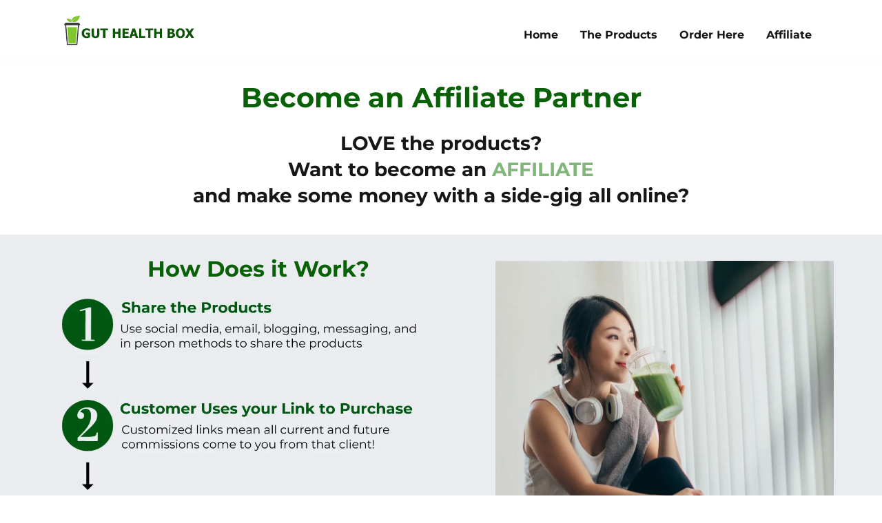

--- FILE ---
content_type: text/html; charset=utf8, text/html; charset=utf8
request_url: https://www.guthealthbox.com/affiliate
body_size: 43763
content:
<!doctype html><html lang="en" data-v="3.26.5"><head><meta charset=UTF-8><meta name=viewport content="width=device-width,initial-scale=1"><title data-react-helmet="true">Earn Money with the Gut Health Box</title><meta data-react-helmet="true" charset="utf-8"/><meta data-react-helmet="true" http-equiv="X-UA-Compatible" content="IE=edge"/><meta data-react-helmet="true" name="viewport" content="width=device-width initial-scale=1"/><meta data-react-helmet="true" property="og:title" content="Earn Money with the Gut Health Box"/><meta data-react-helmet="true" property="og:type" content="website"/><meta data-react-helmet="true" property="og:image" content="https://us-wbe-img2.gr-cdn.com/user/e0a70733-16c6-438c-9d2b-f3fb57d975f5/3adc9421-27a0-4b76-bc32-019a069d5b07.png"/><meta data-react-helmet="true" property="description" content="Become an Affiliate Partner with the Gut Health Box and make extra money right from home or anywhere on the go! Affiliate Marketing with all the fun, and none of the hassle!"/><meta data-react-helmet="true" name="description" content="Become an Affiliate Partner with the Gut Health Box and make extra money right from home or anywhere on the go! Affiliate Marketing with all the fun, and none of the hassle!"/><meta data-react-helmet="true" property="og:description" content="Become an Affiliate Partner with the Gut Health Box and make extra money right from home or anywhere on the go! Affiliate Marketing with all the fun, and none of the hassle!"/><link data-react-helmet="true" rel="preconnect" href="https://fonts.bunny.net" crossOrigin="anonymous"/><link data-react-helmet="true" rel="preconnect" href="https://fonts.gstatic.com" crossOrigin="anonymous"/><link data-react-helmet="true" rel="stylesheet" as="style" href="https://fonts.bunny.net/css?subset=cyrillic,greek,latin-ext,vietnamese&amp;family=Montserrat:400,400i,700,700i|Oxygen:400,400i,700,700i|Roboto:400,400i,700,700i" crossOrigin="anonymous" id="fonts-link" type="text/css" onLoad="this.setAttribute(&#x27;loaded&#x27;, &#x27;true&#x27;)"/><link data-react-helmet="true" rel="preconnect" href="//us-wbe-img.gr-cdn.com" crossOrigin="anonymous"/><link data-react-helmet="true" rel="preconnect" href="//m.gr-cdn-3.com" crossOrigin="anonymous"/><link data-react-helmet="true" rel="preconnect" href="//i.getresponse.chat" crossOrigin="anonymous"/><link data-react-helmet="true" rel="shortcut icon" href="https://us-wbe-img2.gr-cdn.com/user/e0a70733-16c6-438c-9d2b-f3fb57d975f5/17e6e465-36cf-42e1-94fa-74e57e052de6.png"/><script data-react-helmet="true" >(() => {const e={urlParams:'c=7251e6d0a37d158f53f4cf4d24df63fb6e89008391e5ba5666ef365d67',iuv:'v1',bottom:'45',right:'0',hidden:false};Array.isArray(window.__GrChatData__) ? window.__GrChatData__.push(e) : window.__GrChatData__=[e]})();</script><noscript data-react-helmet="true" ><link rel="stylesheet" href="https://fonts.bunny.net/css?subset=cyrillic,greek,latin-ext,vietnamese&family=Montserrat:400,400i,700,700i|Oxygen:400,400i,700,700i|Roboto:400,400i,700,700i"/></noscript><style data-styled="true" data-styled-version="5.3.6">.eNqrTd{display:inline-block;}/*!sc*/
.eNqrTd svg{color:#FFFFFF;}/*!sc*/
.eNqrTd svg,.eNqrTd img{width:30px;height:30px;min-width:30px;min-height:30px;}/*!sc*/
data-styled.g1[id="sc-bcXHqe"]{content:"eNqrTd,"}/*!sc*/
.fxgpQG{display:-webkit-box;display:-webkit-flex;display:-ms-flexbox;display:flex;-webkit-flex-wrap:wrap;-ms-flex-wrap:wrap;flex-wrap:wrap;background:transparent;padding-top:10px;padding-left:20px;padding-right:20px;padding-bottom:10px;-webkit-flex-direction:row;-ms-flex-direction:row;flex-direction:row;-webkit-box-pack:end;-webkit-justify-content:flex-end;-ms-flex-pack:end;justify-content:flex-end;}/*!sc*/
@media screen and (max-width:1180px){.fxgpQG{padding-left:calc(min(20px,max(10px,20px * var(--withToMaxWidthRatioIndicator,1))) * var(--horizontalSpacingRatio,1));padding-right:calc(min(20px,max(10px,20px * var(--withToMaxWidthRatioIndicator,1))) * var(--horizontalSpacingRatio,1));padding-top:calc(min(10px,max(10px,10px * var(--withToMaxWidthRatioIndicator,1))) * var(--verticalSpacingRatio,1));padding-bottom:calc(min(10px,max(10px,10px * var(--withToMaxWidthRatioIndicator,1))) * var(--verticalSpacingRatio,1));}}/*!sc*/
@media screen and (max-width:1180px){.fxgpQG{padding-left:calc(min(20px,max(10px,20px * var(--withToMaxWidthRatioIndicator,1))) * var(--horizontalSpacingRatio,1));padding-right:calc(min(20px,max(10px,20px * var(--withToMaxWidthRatioIndicator,1))) * var(--horizontalSpacingRatio,1));padding-top:calc(min(10px,max(10px,10px * var(--withToMaxWidthRatioIndicator,1))) * var(--verticalSpacingRatio,1));padding-bottom:calc(min(10px,max(10px,10px * var(--withToMaxWidthRatioIndicator,1))) * var(--verticalSpacingRatio,1));}}/*!sc*/
.fxgpQG .sc-bcXHqe{display:-webkit-inline-box;display:-webkit-inline-flex;display:-ms-inline-flexbox;display:inline-flex;-webkit-align-items:center;-webkit-box-align:center;-ms-flex-align:center;align-items:center;padding:0 10px;}/*!sc*/
data-styled.g2[id="sc-gswNZR"]{content:"fxgpQG,"}/*!sc*/
.bDkkHB{display:-webkit-box;display:-webkit-flex;display:-ms-flexbox;display:flex;-webkit-box-pack:center;-webkit-justify-content:center;-ms-flex-pack:center;justify-content:center;-webkit-align-items:center;-webkit-box-align:center;-ms-flex-align:center;align-items:center;cursor:default;}/*!sc*/
.bDkkHB:focus-visible{outline:3px solid #80B67AFF;}/*!sc*/
.bDkkHB,.bDkkHB:hover,.bDkkHB:visited,.bDkkHB:active,.bDkkHB .sc-hLBbgP:hover,.bDkkHB .sc-hLBbgP:visited,.bDkkHB .sc-hLBbgP:active{font-weight:normal;font-style:normal;-webkit-text-decoration:none;text-decoration:none;font-family:Arial,sans-serif;color:#000000E8;font-size:min(20vw,12px);}/*!sc*/
@media screen and (max-width:1180px){.bDkkHB,.bDkkHB:hover,.bDkkHB:visited,.bDkkHB:active,.bDkkHB .sc-hLBbgP:hover,.bDkkHB .sc-hLBbgP:visited,.bDkkHB .sc-hLBbgP:active{font-size:calc(var(--paragraphFontSize) * 1px);}}/*!sc*/
data-styled.g5[id="sc-eDvSVe"]{content:"bDkkHB,"}/*!sc*/
.cpElCU{text-align:center;word-break:break-word;background:transparent;padding-top:10px;padding-left:10px;padding-right:10px;padding-bottom:10px;}/*!sc*/
@media screen and (max-width:1180px){.cpElCU{padding-left:calc(min(10px,max(10px,10px * var(--withToMaxWidthRatioIndicator,1))) * var(--horizontalSpacingRatio,1));padding-right:calc(min(10px,max(10px,10px * var(--withToMaxWidthRatioIndicator,1))) * var(--horizontalSpacingRatio,1));padding-top:calc(min(10px,max(10px,10px * var(--withToMaxWidthRatioIndicator,1))) * var(--verticalSpacingRatio,1));padding-bottom:calc(min(10px,max(10px,10px * var(--withToMaxWidthRatioIndicator,1))) * var(--verticalSpacingRatio,1));}}/*!sc*/
@media screen and (max-width:1180px){.cpElCU{padding-left:calc(min(10px,max(10px,10px * var(--withToMaxWidthRatioIndicator,1))) * var(--horizontalSpacingRatio,1));padding-right:calc(min(10px,max(10px,10px * var(--withToMaxWidthRatioIndicator,1))) * var(--horizontalSpacingRatio,1));padding-top:calc(min(10px,max(10px,10px * var(--withToMaxWidthRatioIndicator,1))) * var(--verticalSpacingRatio,1));padding-bottom:calc(min(10px,max(10px,10px * var(--withToMaxWidthRatioIndicator,1))) * var(--verticalSpacingRatio,1));}}/*!sc*/
.cpElCU a,.cpElCU button{line-height:1;text-align:center;display:inline-block;max-width:100%;vertical-align:middle;margin:0;outline:none;background:#086007FF;cursor:pointer;opacity:1;border-top-width:1px;border-left-width:1px;border-right-width:1px;border-bottom-width:1px;border-top-color:#086007FF;border-left-color:#086007FF;border-right-color:#086007FF;border-bottom-color:#086007FF;border-top-style:solid;border-left-style:solid;border-right-style:solid;border-bottom-style:solid;box-shadow: 0px 5px 10px 0px #00000085;padding-top:18px;padding-left:74px;padding-right:74px;padding-bottom:18px;-webkit-text-decoration:none;text-decoration:none;}/*!sc*/
.cpElCU a span,.cpElCU button span{font-weight:bold;font-style:normal;-webkit-text-decoration:none;text-decoration:none;font-family:Montserrat,sans-serif;color:#FFFFFF;font-size:min(20vw,16px);}/*!sc*/
@media (hover:hover){.cpElCU a:hover,.cpElCU button:hover{background:#80B67AFF;}.cpElCU a:hover span,.cpElCU button:hover span{color:#000000E8;}}/*!sc*/
@media (hover:none){.cpElCU a:active,.cpElCU button:active{background:#80B67AFF;}.cpElCU a:active span,.cpElCU button:active span{color:#000000E8;}}/*!sc*/
.cpElCU a:focus-visible,.cpElCU button[type=submit]:focus-visible{outline:3px solid #80B67AFF;}/*!sc*/
data-styled.g11[id="sc-jrcTuL"]{content:"cpElCU,"}/*!sc*/
@media screen and (max-width:1180px){.fFkyJv{display:none;}}/*!sc*/
data-styled.g16[id="sc-bqWxrE"]{content:"fFkyJv,kNDaUj,"}/*!sc*/
.hLktDe{display:-webkit-box;display:-webkit-flex;display:-ms-flexbox;display:flex;}/*!sc*/
data-styled.g25[id="sc-dmctIk"]{content:"hLktDe,"}/*!sc*/
.bPnlvd{padding:0.625em 1em;font-weight:bold;font-style:normal;-webkit-text-decoration:none;text-decoration:none;font-family:Montserrat,sans-serif;color:#000000E8;font-size:min(20vw,16px);}/*!sc*/
.bPnlvd:hover{font-weight:bold;font-style:normal;-webkit-text-decoration:none;text-decoration:none;color:#80B67AFF;}/*!sc*/
.bPnlvd:focus-visible{outline:3px solid #80B67AFF;outline-offset:-3px;}/*!sc*/
.bPnlvd .sc-dIfARi{width:0.8em;margin-left:0.4em;}/*!sc*/
@media screen and (max-width:1180px){.bPnlvd{font-size:calc(var(--paragraphFontSize) * 1px);}}/*!sc*/
.iLuOcF{padding:0.625em 1em;font-weight:normal;font-style:normal;-webkit-text-decoration:none;text-decoration:none;font-family:Oxygen,Arial,sans-serif;color:#FFFFFFE8;font-size:min(20vw,12px);}/*!sc*/
.iLuOcF:hover{font-weight:bold;font-style:normal;-webkit-text-decoration:none;text-decoration:none;color:#80B67AFF;}/*!sc*/
.iLuOcF:focus-visible{outline:3px solid #80B67AFF;outline-offset:-3px;}/*!sc*/
.iLuOcF .sc-dIfARi{width:0.8em;margin-left:0.4em;}/*!sc*/
@media screen and (max-width:1180px){.iLuOcF{font-size:calc(var(--paragraphFontSize) * 1px);}}/*!sc*/
data-styled.g27[id="sc-fLcnxK"]{content:"bPnlvd,iLuOcF,"}/*!sc*/
.dCcGY{display:-webkit-box;display:-webkit-flex;display:-ms-flexbox;display:flex;-webkit-flex-wrap:wrap;-ms-flex-wrap:wrap;flex-wrap:wrap;overflow:hidden;-webkit-align-items:center;-webkit-box-align:center;-ms-flex-align:center;align-items:center;-webkit-box-pack:end;-webkit-justify-content:flex-end;-ms-flex-pack:end;justify-content:flex-end;background:transparent;padding-top:33px;padding-left:12px;padding-right:12px;padding-bottom:18px;}/*!sc*/
@media screen and (max-width:1180px){.dCcGY{padding-left:calc(min(12px,max(10px,12px * var(--withToMaxWidthRatioIndicator,1))) * var(--horizontalSpacingRatio,1));padding-right:calc(min(12px,max(10px,12px * var(--withToMaxWidthRatioIndicator,1))) * var(--horizontalSpacingRatio,1));padding-top:calc(min(33px,max(10px,33px * var(--withToMaxWidthRatioIndicator,1))) * var(--verticalSpacingRatio,1));padding-bottom:calc(min(18px,max(10px,18px * var(--withToMaxWidthRatioIndicator,1))) * var(--verticalSpacingRatio,1));}}/*!sc*/
@media screen and (max-width:1180px){.dCcGY{padding-left:calc(min(12px,max(10px,12px * var(--withToMaxWidthRatioIndicator,1))) * var(--horizontalSpacingRatio,1));padding-right:calc(min(12px,max(10px,12px * var(--withToMaxWidthRatioIndicator,1))) * var(--horizontalSpacingRatio,1));padding-top:calc(min(33px,max(10px,33px * var(--withToMaxWidthRatioIndicator,1))) * var(--verticalSpacingRatio,1));padding-bottom:calc(min(18px,max(10px,18px * var(--withToMaxWidthRatioIndicator,1))) * var(--verticalSpacingRatio,1));}}/*!sc*/
.gRPSzJ{display:-webkit-box;display:-webkit-flex;display:-ms-flexbox;display:flex;-webkit-flex-wrap:wrap;-ms-flex-wrap:wrap;flex-wrap:wrap;overflow:hidden;-webkit-align-items:center;-webkit-box-align:center;-ms-flex-align:center;align-items:center;-webkit-box-pack:start;-webkit-justify-content:flex-start;-ms-flex-pack:start;justify-content:flex-start;background:transparent;padding-top:10px;padding-left:20px;padding-right:10px;padding-bottom:10px;}/*!sc*/
@media screen and (max-width:1180px){.gRPSzJ{padding-left:calc(min(20px,max(10px,20px * var(--withToMaxWidthRatioIndicator,1))) * var(--horizontalSpacingRatio,1));padding-right:calc(min(10px,max(10px,10px * var(--withToMaxWidthRatioIndicator,1))) * var(--horizontalSpacingRatio,1));padding-top:calc(min(10px,max(10px,10px * var(--withToMaxWidthRatioIndicator,1))) * var(--verticalSpacingRatio,1));padding-bottom:calc(min(10px,max(10px,10px * var(--withToMaxWidthRatioIndicator,1))) * var(--verticalSpacingRatio,1));}}/*!sc*/
@media screen and (max-width:1180px){.gRPSzJ{padding-left:calc(min(20px,max(10px,20px * var(--withToMaxWidthRatioIndicator,1))) * var(--horizontalSpacingRatio,1));padding-right:calc(min(10px,max(10px,10px * var(--withToMaxWidthRatioIndicator,1))) * var(--horizontalSpacingRatio,1));padding-top:calc(min(10px,max(10px,10px * var(--withToMaxWidthRatioIndicator,1))) * var(--verticalSpacingRatio,1));padding-bottom:calc(min(10px,max(10px,10px * var(--withToMaxWidthRatioIndicator,1))) * var(--verticalSpacingRatio,1));}}/*!sc*/
data-styled.g29[id="sc-iveFHk"]{content:"dCcGY,gRPSzJ,"}/*!sc*/
.kVbTdp{position:relative;color:var(--ColorTwo);font-family:Arial,sans-serif;background:transparent;padding-top:10px;padding-left:10px;padding-right:10px;padding-bottom:10px;}/*!sc*/
.kVbTdp.kVbTdp.kVbTdp p{--font-family:Montserrat,sans-serif;--font-size:16px;--font-weight:normal;--font-style:normal;--text-decoration:none;color:var(--ColorTwo);}/*!sc*/
.kVbTdp.kVbTdp.kVbTdp h2{--font-family:Montserrat,sans-serif;--font-size:32px;--font-weight:bold;--font-style:normal;--text-decoration:none;color:var(--ColorTwo);}/*!sc*/
.kVbTdp.kVbTdp.kVbTdp h3{--font-family:Montserrat,sans-serif;--font-size:28px;--font-weight:bold;--font-style:normal;--text-decoration:none;color:var(--ColorTwo);}/*!sc*/
.kVbTdp.kVbTdp.kVbTdp p.disclaimer{--font-family:Montserrat,sans-serif;--font-size:12px;--font-weight:normal;--font-style:normal;--text-decoration:none;color:var(--ColorTwo);}/*!sc*/
.kVbTdp.kVbTdp.kVbTdp h1{--font-family:Montserrat,sans-serif;--font-size:40px;--font-weight:bold;--font-style:normal;--text-decoration:none;color:var(--ColorTwo);}/*!sc*/
.kVbTdp.kVbTdp.kVbTdp h4{--font-family:Montserrat,sans-serif;--font-size:14px;--font-weight:normal;--font-style:normal;--text-decoration:none;color:var(--ColorTwo);}/*!sc*/
.kVbTdp.kVbTdp.kVbTdp h5{--font-family:Montserrat,sans-serif;--font-size:11px;--font-weight:normal;--font-style:normal;--text-decoration:none;color:var(--ColorTwo);}/*!sc*/
.kVbTdp li{--font-family:Montserrat,sans-serif;--font-size:16px;--font-weight:normal;--font-style:normal;--text-decoration:none;color:var(--ColorTwo);}/*!sc*/
.kVbTdp a{--font-family:inherit;--font-weight:normal;--font-style:normal;--text-decoration:underline;}/*!sc*/
.kVbTdp a:hover{--font-family:inherit;--font-weight:normal;--font-style:normal;--text-decoration:underline;}/*!sc*/
.kVbTdp a,.kVbTdp a:visited{color:var(--ColorThree);}/*!sc*/
.kVbTdp.kVbTdp.kVbTdp h1,.kVbTdp.kVbTdp.kVbTdp h2,.kVbTdp.kVbTdp.kVbTdp h3,.kVbTdp.kVbTdp.kVbTdp p,.kVbTdp.kVbTdp.kVbTdp p.disclaimer,.kVbTdp.kVbTdp.kVbTdp a,.kVbTdp li{font-size:var(--font-size);font-family:var(--font-family);-webkit-text-decoration:var(--text-decoration);text-decoration:var(--text-decoration);font-style:var(--font-style);font-weight:var(--font-weight);margin:0;line-height:1.714;}/*!sc*/
.kVbTdp a:focus-visible{outline:3px solid #80B67AFF;display:inline-block;}/*!sc*/
.kVbTdp .fontSizeMark{font-size:var(--font-size);}/*!sc*/
.kVbTdp ol{list-style-type:decimal;}/*!sc*/
.kVbTdp ul{list-style-type:disc;}/*!sc*/
.kVbTdp.kVbTdp ul,.kVbTdp.kVbTdp ol{list-style-position:inside;padding:0 0 0 24px;}/*!sc*/
.kVbTdp.kVbTdp ul p,.kVbTdp.kVbTdp ol p{display:initial;}/*!sc*/
.kVbTdp ul ul ul,.kVbTdp ul ul ul ul ul ul{list-style-type:square;}/*!sc*/
.kVbTdp ul ul,.kVbTdp ul ul ul ul ul{list-style-type:circle;}/*!sc*/
.kVbTdp ul,.kVbTdp ul ul ul ul{list-style-type:disc;}/*!sc*/
.kVbTdp ol ol ol,.kVbTdp ol ol ol ol ol ol{list-style-type:lower-roman;}/*!sc*/
.kVbTdp ol ol,.kVbTdp ol ol ol ol ol{list-style-type:lower-alpha;}/*!sc*/
.kVbTdp ol,.kVbTdp ol ol ol ol{list-style-type:decimal;}/*!sc*/
.kVbTdp.kVbTdp.kVbTdp .line-height-mark *{line-height:inherit;}/*!sc*/
.kVbTdp li{color:var(--ColorTwo);font-weight:normal;-webkit-text-decoration:none;text-decoration:none;font-style:normal;list-style-position:outside;}/*!sc*/
@media screen and (max-width:1180px){.kVbTdp.kVbTdp.kVbTdp p,.kVbTdp p .fontSizeMark{font-size:calc(var(--paragraphFontSize) * 1px);}.kVbTdp.kVbTdp.kVbTdp h2,.kVbTdp h2 .fontSizeMark{font-size:calc(var(--headerFontSize) * 1px);}.kVbTdp.kVbTdp.kVbTdp h3,.kVbTdp h3 .fontSizeMark{font-size:calc(var(--subheaderFontSize) * 1px);}.kVbTdp.kVbTdp.kVbTdp p.disclaimer,.kVbTdp p.disclaimer .fontSizeMark{font-size:calc(14 * 1px);}.kVbTdp.kVbTdp.kVbTdp h1,.kVbTdp h1 .fontSizeMark{font-size:calc(var(--topHeaderFontSize) * 1px);}.kVbTdp.kVbTdp.kVbTdp h4,.kVbTdp h4 .fontSizeMark{font-size:calc(var(--header4FontSize) * 1px);}.kVbTdp.kVbTdp.kVbTdp h5,.kVbTdp h5 .fontSizeMark{font-size:calc(var(--header5FontSize) * 1px);}.kVbTdp.kVbTdp.kVbTdp a{font-size:inherit;}.kVbTdp.kVbTdp.kVbTdp li{font-size:calc(var(--paragraphFontSize) * 1px);}}/*!sc*/
@media screen and (max-width:1180px){.kVbTdp{padding-left:calc(min(10px,max(10px,10px * var(--withToMaxWidthRatioIndicator,1))) * var(--horizontalSpacingRatio,1));padding-right:calc(min(10px,max(10px,10px * var(--withToMaxWidthRatioIndicator,1))) * var(--horizontalSpacingRatio,1));padding-top:calc(min(10px,max(10px,10px * var(--withToMaxWidthRatioIndicator,1))) * var(--verticalSpacingRatio,1));padding-bottom:calc(min(10px,max(10px,10px * var(--withToMaxWidthRatioIndicator,1))) * var(--verticalSpacingRatio,1));}}/*!sc*/
@media screen and (max-width:1180px){.kVbTdp{padding-left:calc(min(10px,max(10px,10px * var(--withToMaxWidthRatioIndicator,1))) * var(--horizontalSpacingRatio,1));padding-right:calc(min(10px,max(10px,10px * var(--withToMaxWidthRatioIndicator,1))) * var(--horizontalSpacingRatio,1));padding-top:calc(min(10px,max(10px,10px * var(--withToMaxWidthRatioIndicator,1))) * var(--verticalSpacingRatio,1));padding-bottom:calc(min(10px,max(10px,10px * var(--withToMaxWidthRatioIndicator,1))) * var(--verticalSpacingRatio,1));}}/*!sc*/
.kVbTdp .text-color-gradient u{-webkit-text-decoration-color:#000;text-decoration-color:#000;}/*!sc*/
.dPAaSl{position:relative;color:var(--ColorTwo);font-family:Arial,sans-serif;background:transparent;padding-top:10px;padding-left:70px;padding-right:70px;padding-bottom:10px;}/*!sc*/
.dPAaSl.dPAaSl.dPAaSl p{--font-family:Montserrat,sans-serif;--font-size:16px;--font-weight:normal;--font-style:normal;--text-decoration:none;color:var(--ColorTwo);}/*!sc*/
.dPAaSl.dPAaSl.dPAaSl h2{--font-family:Montserrat,sans-serif;--font-size:32px;--font-weight:bold;--font-style:normal;--text-decoration:none;color:var(--ColorTwo);}/*!sc*/
.dPAaSl.dPAaSl.dPAaSl h3{--font-family:Montserrat,sans-serif;--font-size:28px;--font-weight:bold;--font-style:normal;--text-decoration:none;color:var(--ColorTwo);}/*!sc*/
.dPAaSl.dPAaSl.dPAaSl p.disclaimer{--font-family:Montserrat,sans-serif;--font-size:12px;--font-weight:normal;--font-style:normal;--text-decoration:none;color:var(--ColorTwo);}/*!sc*/
.dPAaSl.dPAaSl.dPAaSl h1{--font-family:Montserrat,sans-serif;--font-size:40px;--font-weight:bold;--font-style:normal;--text-decoration:none;color:var(--ColorTwo);}/*!sc*/
.dPAaSl.dPAaSl.dPAaSl h4{--font-family:Montserrat,sans-serif;--font-size:14px;--font-weight:normal;--font-style:normal;--text-decoration:none;color:var(--ColorTwo);}/*!sc*/
.dPAaSl.dPAaSl.dPAaSl h5{--font-family:Montserrat,sans-serif;--font-size:11px;--font-weight:normal;--font-style:normal;--text-decoration:none;color:var(--ColorTwo);}/*!sc*/
.dPAaSl li{--font-family:Montserrat,sans-serif;--font-size:16px;--font-weight:normal;--font-style:normal;--text-decoration:none;color:var(--ColorTwo);}/*!sc*/
.dPAaSl a{--font-family:inherit;--font-weight:normal;--font-style:normal;--text-decoration:underline;}/*!sc*/
.dPAaSl a:hover{--font-family:inherit;--font-weight:normal;--font-style:normal;--text-decoration:underline;}/*!sc*/
.dPAaSl a,.dPAaSl a:visited{color:var(--ColorThree);}/*!sc*/
.dPAaSl.dPAaSl.dPAaSl h1,.dPAaSl.dPAaSl.dPAaSl h2,.dPAaSl.dPAaSl.dPAaSl h3,.dPAaSl.dPAaSl.dPAaSl p,.dPAaSl.dPAaSl.dPAaSl p.disclaimer,.dPAaSl.dPAaSl.dPAaSl a,.dPAaSl li{font-size:var(--font-size);font-family:var(--font-family);-webkit-text-decoration:var(--text-decoration);text-decoration:var(--text-decoration);font-style:var(--font-style);font-weight:var(--font-weight);margin:0;line-height:1.714;}/*!sc*/
.dPAaSl a:focus-visible{outline:3px solid #80B67AFF;display:inline-block;}/*!sc*/
.dPAaSl .fontSizeMark{font-size:var(--font-size);}/*!sc*/
.dPAaSl ol{list-style-type:decimal;}/*!sc*/
.dPAaSl ul{list-style-type:disc;}/*!sc*/
.dPAaSl.dPAaSl ul,.dPAaSl.dPAaSl ol{list-style-position:inside;padding:0 0 0 24px;}/*!sc*/
.dPAaSl.dPAaSl ul p,.dPAaSl.dPAaSl ol p{display:initial;}/*!sc*/
.dPAaSl ul ul ul,.dPAaSl ul ul ul ul ul ul{list-style-type:square;}/*!sc*/
.dPAaSl ul ul,.dPAaSl ul ul ul ul ul{list-style-type:circle;}/*!sc*/
.dPAaSl ul,.dPAaSl ul ul ul ul{list-style-type:disc;}/*!sc*/
.dPAaSl ol ol ol,.dPAaSl ol ol ol ol ol ol{list-style-type:lower-roman;}/*!sc*/
.dPAaSl ol ol,.dPAaSl ol ol ol ol ol{list-style-type:lower-alpha;}/*!sc*/
.dPAaSl ol,.dPAaSl ol ol ol ol{list-style-type:decimal;}/*!sc*/
.dPAaSl.dPAaSl.dPAaSl .line-height-mark *{line-height:inherit;}/*!sc*/
.dPAaSl li{color:var(--ColorTwo);font-weight:normal;-webkit-text-decoration:none;text-decoration:none;font-style:normal;list-style-position:outside;}/*!sc*/
@media screen and (max-width:1180px){.dPAaSl.dPAaSl.dPAaSl p,.dPAaSl p .fontSizeMark{font-size:calc(var(--paragraphFontSize) * 1px);}.dPAaSl.dPAaSl.dPAaSl h2,.dPAaSl h2 .fontSizeMark{font-size:calc(var(--headerFontSize) * 1px);}.dPAaSl.dPAaSl.dPAaSl h3,.dPAaSl h3 .fontSizeMark{font-size:calc(var(--subheaderFontSize) * 1px);}.dPAaSl.dPAaSl.dPAaSl p.disclaimer,.dPAaSl p.disclaimer .fontSizeMark{font-size:calc(14 * 1px);}.dPAaSl.dPAaSl.dPAaSl h1,.dPAaSl h1 .fontSizeMark{font-size:calc(var(--topHeaderFontSize) * 1px);}.dPAaSl.dPAaSl.dPAaSl h4,.dPAaSl h4 .fontSizeMark{font-size:calc(var(--header4FontSize) * 1px);}.dPAaSl.dPAaSl.dPAaSl h5,.dPAaSl h5 .fontSizeMark{font-size:calc(var(--header5FontSize) * 1px);}.dPAaSl.dPAaSl.dPAaSl a{font-size:inherit;}.dPAaSl.dPAaSl.dPAaSl li{font-size:calc(var(--paragraphFontSize) * 1px);}}/*!sc*/
@media screen and (max-width:1180px){.dPAaSl{padding-left:calc(min(70px,max(10px,70px * var(--withToMaxWidthRatioIndicator,1))) * var(--horizontalSpacingRatio,1));padding-right:calc(min(70px,max(10px,70px * var(--withToMaxWidthRatioIndicator,1))) * var(--horizontalSpacingRatio,1));padding-top:calc(min(10px,max(10px,10px * var(--withToMaxWidthRatioIndicator,1))) * var(--verticalSpacingRatio,1));padding-bottom:calc(min(10px,max(10px,10px * var(--withToMaxWidthRatioIndicator,1))) * var(--verticalSpacingRatio,1));}}/*!sc*/
@media screen and (max-width:1180px){.dPAaSl{padding-left:calc(min(70px,max(10px,70px * var(--withToMaxWidthRatioIndicator,1))) * var(--horizontalSpacingRatio,1));padding-right:calc(min(70px,max(10px,70px * var(--withToMaxWidthRatioIndicator,1))) * var(--horizontalSpacingRatio,1));padding-top:calc(min(10px,max(10px,10px * var(--withToMaxWidthRatioIndicator,1))) * var(--verticalSpacingRatio,1));padding-bottom:calc(min(10px,max(10px,10px * var(--withToMaxWidthRatioIndicator,1))) * var(--verticalSpacingRatio,1));}}/*!sc*/
.dPAaSl .text-color-gradient u{-webkit-text-decoration-color:#000;text-decoration-color:#000;}/*!sc*/
.hBbyGT{position:relative;color:var(--ColorTwo);font-family:Arial,sans-serif;background:transparent;padding-top:5px;padding-left:30px;padding-right:5px;padding-bottom:5px;}/*!sc*/
.hBbyGT.hBbyGT.hBbyGT p{--font-family:Montserrat,sans-serif;--font-size:16px;--font-weight:normal;--font-style:normal;--text-decoration:none;color:var(--ColorTwo);}/*!sc*/
.hBbyGT.hBbyGT.hBbyGT h2{--font-family:Montserrat,sans-serif;--font-size:32px;--font-weight:bold;--font-style:normal;--text-decoration:none;color:var(--ColorTwo);}/*!sc*/
.hBbyGT.hBbyGT.hBbyGT h3{--font-family:Montserrat,sans-serif;--font-size:28px;--font-weight:bold;--font-style:normal;--text-decoration:none;color:var(--ColorTwo);}/*!sc*/
.hBbyGT.hBbyGT.hBbyGT p.disclaimer{--font-family:Montserrat,sans-serif;--font-size:12px;--font-weight:normal;--font-style:normal;--text-decoration:none;color:var(--ColorTwo);}/*!sc*/
.hBbyGT.hBbyGT.hBbyGT h1{--font-family:Montserrat,sans-serif;--font-size:40px;--font-weight:bold;--font-style:normal;--text-decoration:none;color:var(--ColorTwo);}/*!sc*/
.hBbyGT.hBbyGT.hBbyGT h4{--font-family:Montserrat,sans-serif;--font-size:14px;--font-weight:normal;--font-style:normal;--text-decoration:none;color:var(--ColorTwo);}/*!sc*/
.hBbyGT.hBbyGT.hBbyGT h5{--font-family:Montserrat,sans-serif;--font-size:11px;--font-weight:normal;--font-style:normal;--text-decoration:none;color:var(--ColorTwo);}/*!sc*/
.hBbyGT li{--font-family:Montserrat,sans-serif;--font-size:16px;--font-weight:normal;--font-style:normal;--text-decoration:none;color:var(--ColorTwo);}/*!sc*/
.hBbyGT a{--font-family:inherit;--font-weight:normal;--font-style:normal;--text-decoration:underline;}/*!sc*/
.hBbyGT a:hover{--font-family:inherit;--font-weight:normal;--font-style:normal;--text-decoration:underline;}/*!sc*/
.hBbyGT a,.hBbyGT a:visited{color:var(--ColorThree);}/*!sc*/
.hBbyGT.hBbyGT.hBbyGT h1,.hBbyGT.hBbyGT.hBbyGT h2,.hBbyGT.hBbyGT.hBbyGT h3,.hBbyGT.hBbyGT.hBbyGT p,.hBbyGT.hBbyGT.hBbyGT p.disclaimer,.hBbyGT.hBbyGT.hBbyGT a,.hBbyGT li{font-size:var(--font-size);font-family:var(--font-family);-webkit-text-decoration:var(--text-decoration);text-decoration:var(--text-decoration);font-style:var(--font-style);font-weight:var(--font-weight);margin:0;line-height:1.714;}/*!sc*/
.hBbyGT a:focus-visible{outline:3px solid #80B67AFF;display:inline-block;}/*!sc*/
.hBbyGT .fontSizeMark{font-size:var(--font-size);}/*!sc*/
.hBbyGT ol{list-style-type:decimal;}/*!sc*/
.hBbyGT ul{list-style-type:disc;}/*!sc*/
.hBbyGT.hBbyGT ul,.hBbyGT.hBbyGT ol{list-style-position:inside;padding:0 0 0 24px;}/*!sc*/
.hBbyGT.hBbyGT ul p,.hBbyGT.hBbyGT ol p{display:initial;}/*!sc*/
.hBbyGT ul ul ul,.hBbyGT ul ul ul ul ul ul{list-style-type:square;}/*!sc*/
.hBbyGT ul ul,.hBbyGT ul ul ul ul ul{list-style-type:circle;}/*!sc*/
.hBbyGT ul,.hBbyGT ul ul ul ul{list-style-type:disc;}/*!sc*/
.hBbyGT ol ol ol,.hBbyGT ol ol ol ol ol ol{list-style-type:lower-roman;}/*!sc*/
.hBbyGT ol ol,.hBbyGT ol ol ol ol ol{list-style-type:lower-alpha;}/*!sc*/
.hBbyGT ol,.hBbyGT ol ol ol ol{list-style-type:decimal;}/*!sc*/
.hBbyGT.hBbyGT.hBbyGT .line-height-mark *{line-height:inherit;}/*!sc*/
.hBbyGT li{color:var(--ColorTwo);font-weight:normal;-webkit-text-decoration:none;text-decoration:none;font-style:normal;list-style-position:outside;}/*!sc*/
@media screen and (max-width:1180px){.hBbyGT.hBbyGT.hBbyGT p,.hBbyGT p .fontSizeMark{font-size:calc(var(--paragraphFontSize) * 1px);}.hBbyGT.hBbyGT.hBbyGT h2,.hBbyGT h2 .fontSizeMark{font-size:calc(var(--headerFontSize) * 1px);}.hBbyGT.hBbyGT.hBbyGT h3,.hBbyGT h3 .fontSizeMark{font-size:calc(var(--subheaderFontSize) * 1px);}.hBbyGT.hBbyGT.hBbyGT p.disclaimer,.hBbyGT p.disclaimer .fontSizeMark{font-size:calc(14 * 1px);}.hBbyGT.hBbyGT.hBbyGT h1,.hBbyGT h1 .fontSizeMark{font-size:calc(var(--topHeaderFontSize) * 1px);}.hBbyGT.hBbyGT.hBbyGT h4,.hBbyGT h4 .fontSizeMark{font-size:calc(var(--header4FontSize) * 1px);}.hBbyGT.hBbyGT.hBbyGT h5,.hBbyGT h5 .fontSizeMark{font-size:calc(var(--header5FontSize) * 1px);}.hBbyGT.hBbyGT.hBbyGT a{font-size:inherit;}.hBbyGT.hBbyGT.hBbyGT li{font-size:calc(var(--paragraphFontSize) * 1px);}}/*!sc*/
@media screen and (max-width:1180px){.hBbyGT{padding-left:calc(min(30px,max(10px,30px * var(--withToMaxWidthRatioIndicator,1))) * var(--horizontalSpacingRatio,1));padding-right:calc(min(5px,max(10px,5px * var(--withToMaxWidthRatioIndicator,1))) * var(--horizontalSpacingRatio,1));padding-top:calc(min(5px,max(10px,5px * var(--withToMaxWidthRatioIndicator,1))) * var(--verticalSpacingRatio,1));padding-bottom:calc(min(5px,max(10px,5px * var(--withToMaxWidthRatioIndicator,1))) * var(--verticalSpacingRatio,1));}}/*!sc*/
@media screen and (max-width:1180px){.hBbyGT{padding-left:calc(min(30px,max(10px,30px * var(--withToMaxWidthRatioIndicator,1))) * var(--horizontalSpacingRatio,1));padding-right:calc(min(5px,max(10px,5px * var(--withToMaxWidthRatioIndicator,1))) * var(--horizontalSpacingRatio,1));padding-top:calc(min(5px,max(10px,5px * var(--withToMaxWidthRatioIndicator,1))) * var(--verticalSpacingRatio,1));padding-bottom:calc(min(5px,max(10px,5px * var(--withToMaxWidthRatioIndicator,1))) * var(--verticalSpacingRatio,1));}}/*!sc*/
.hBbyGT .text-color-gradient u{-webkit-text-decoration-color:#000;text-decoration-color:#000;}/*!sc*/
data-styled.g37[id="sc-ilhmMj"]{content:"kVbTdp,dPAaSl,hBbyGT,"}/*!sc*/
.ckHKF{display:-webkit-box;display:-webkit-flex;display:-ms-flexbox;display:flex;-webkit-flex-direction:column;-ms-flex-direction:column;flex-direction:column;min-height:25px;position:relative;padding-left:min(2.00vw,23.60px);padding-right:min(2.00vw,23.60px);padding-top:0.00vh;padding-bottom:0.00vh;width:1180px;max-width:100%;}/*!sc*/
@media (min-width:1180px){.ckHKF{position:relative;height:auto;}}/*!sc*/
@media screen and (max-width:1180px){.ckHKF{width:100%;}}/*!sc*/
.gjscpt{display:-webkit-box;display:-webkit-flex;display:-ms-flexbox;display:flex;-webkit-flex-direction:column;-ms-flex-direction:column;flex-direction:column;min-height:25px;position:relative;padding-left:min(5.00vw,59.00px);padding-right:min(5.00vw,59.00px);padding-top:2.50vh;padding-bottom:2.50vh;width:1180px;max-width:100%;}/*!sc*/
@media (min-width:1180px){.gjscpt{position:relative;height:auto;}}/*!sc*/
@media screen and (max-width:1180px){.gjscpt{width:100%;}}/*!sc*/
.zNstd{display:-webkit-box;display:-webkit-flex;display:-ms-flexbox;display:flex;-webkit-flex-direction:column;-ms-flex-direction:column;flex-direction:column;min-height:25px;position:relative;padding-left:min(0.00vw,0.00px);padding-right:min(0.00vw,0.00px);padding-top:2.50vh;padding-bottom:2.50vh;width:1180px;max-width:100%;}/*!sc*/
@media (min-width:1180px){.zNstd{position:relative;height:auto;}}/*!sc*/
@media screen and (max-width:1180px){.zNstd{width:100%;}}/*!sc*/
.eVfrlZ{display:-webkit-box;display:-webkit-flex;display:-ms-flexbox;display:flex;-webkit-flex-direction:column;-ms-flex-direction:column;flex-direction:column;min-height:25px;position:relative;padding-left:min(2.00vw,23.60px);padding-right:min(2.00vw,23.60px);padding-top:3.60vh;padding-bottom:3.60vh;width:1180px;max-width:100%;}/*!sc*/
@media (min-width:1180px){.eVfrlZ{position:relative;height:auto;}}/*!sc*/
@media screen and (max-width:1180px){.eVfrlZ{width:100%;}}/*!sc*/
data-styled.g54[id="sc-khsqcC"]{content:"ckHKF,gjscpt,zNstd,eVfrlZ,"}/*!sc*/
.hswPRn{width:100%;max-width:100%;display:-webkit-box;display:-webkit-flex;display:-ms-flexbox;display:flex;-webkit-box-pack:center;-webkit-justify-content:center;-ms-flex-pack:center;justify-content:center;-webkit-flex-direction:column;-ms-flex-direction:column;flex-direction:column;-webkit-align-items:center;-webkit-box-align:center;-ms-flex-align:center;align-items:center;position:relative;}/*!sc*/
data-styled.g57[id="sc-gScZFl"]{content:"hswPRn,"}/*!sc*/
.ecbBRn{width:100%;max-width:100%;display:-webkit-box;display:-webkit-flex;display:-ms-flexbox;display:flex;-webkit-box-pack:center;-webkit-justify-content:center;-ms-flex-pack:center;justify-content:center;min-height:25px;background:#FFFFFF;background-origin:border-box;position:relative;box-shadow: 0px 0px 5px 0px #00000047;}/*!sc*/
.gGdAbQ{width:100%;max-width:100%;display:-webkit-box;display:-webkit-flex;display:-ms-flexbox;display:flex;-webkit-box-pack:center;-webkit-justify-content:center;-ms-flex-pack:center;justify-content:center;min-height:25px;background:#FFFFFFE8;background-origin:border-box;position:relative;}/*!sc*/
.eZfeIS{width:100%;max-width:100%;display:-webkit-box;display:-webkit-flex;display:-ms-flexbox;display:flex;-webkit-box-pack:center;-webkit-justify-content:center;-ms-flex-pack:center;justify-content:center;min-height:25px;background:#EBECF0FF;background-origin:border-box;position:relative;}/*!sc*/
.fkAgHQ{width:100%;max-width:100%;display:-webkit-box;display:-webkit-flex;display:-ms-flexbox;display:flex;-webkit-box-pack:center;-webkit-justify-content:center;-ms-flex-pack:center;justify-content:center;min-height:25px;background:#000000E8;background-origin:border-box;position:relative;}/*!sc*/
data-styled.g58[id="sc-lbVpMG"]{content:"ecbBRn,gGdAbQ,eZfeIS,fkAgHQ,"}/*!sc*/
.wqtIs{display:-webkit-box;display:-webkit-flex;display:-ms-flexbox;display:flex;-webkit-box-pack:center;-webkit-justify-content:center;-ms-flex-pack:center;justify-content:center;min-height:25px;}/*!sc*/
.wqtIs .bottom-spacer{height:0px;}/*!sc*/
.cSYPql{display:-webkit-box;display:-webkit-flex;display:-ms-flexbox;display:flex;-webkit-box-pack:center;-webkit-justify-content:center;-ms-flex-pack:center;justify-content:center;min-height:25px;}/*!sc*/
.cSYPql .bottom-spacer{height:10px;}/*!sc*/
.cSYPle{display:-webkit-box;display:-webkit-flex;display:-ms-flexbox;display:flex;-webkit-box-pack:center;-webkit-justify-content:center;-ms-flex-pack:center;justify-content:center;min-height:25px;}/*!sc*/
.cSYPle .bottom-spacer{height:28px;}/*!sc*/
data-styled.g60[id="sc-jfvxQR"]{content:"wqtIs,cSYPql,cSYPle,"}/*!sc*/
.doFoGN{width:207.9296875px;height:56.06179786714426px;vertical-align:middle;}/*!sc*/
.doFoGN:focus-visible{outline:3px solid #80B67AFF;}/*!sc*/
.gxvfqY{width:603px;height:566.1321265243903px;vertical-align:middle;}/*!sc*/
.gxvfqY:focus-visible{outline:3px solid #80B67AFF;}/*!sc*/
@media screen and (max-width:1180px){.gxvfqY{-webkit-align-self:flex-start;-ms-flex-item-align:start;align-self:flex-start;width:100%;min-width:100%;height:auto;aspect-ratio:1.0651223835360655;}}/*!sc*/
.hjOQsf{width:538px;height:504.5440470749543px;vertical-align:middle;}/*!sc*/
.hjOQsf:focus-visible{outline:3px solid #80B67AFF;}/*!sc*/
@media screen and (max-width:1180px){.hjOQsf{-webkit-align-self:flex-start;-ms-flex-item-align:start;align-self:flex-start;width:100%;min-width:100%;height:auto;aspect-ratio:1.0663092808625994;}}/*!sc*/
data-styled.g102[id="sc-bhNKFk"]{content:"doFoGN,gxvfqY,hjOQsf,"}/*!sc*/
.kTpxdM{position:relative;width:100%;height:auto;display:-webkit-box;display:-webkit-flex;display:-ms-flexbox;display:flex;-webkit-box-pack:start;-webkit-justify-content:flex-start;-ms-flex-pack:start;justify-content:flex-start;overflow:hidden;background:transparent;padding-top:18px;padding-left:8px;padding-right:8px;padding-bottom:8px;}/*!sc*/
.kTpxdM img{opacity:calc(100/100);}/*!sc*/
@media screen and (max-width:1180px){.kTpxdM{padding-left:calc(min(8px,max(10px,8px * var(--withToMaxWidthRatioIndicator,1))) * var(--horizontalSpacingRatio,1));padding-right:calc(min(8px,max(10px,8px * var(--withToMaxWidthRatioIndicator,1))) * var(--horizontalSpacingRatio,1));padding-top:calc(min(18px,max(10px,18px * var(--withToMaxWidthRatioIndicator,1))) * var(--verticalSpacingRatio,1));padding-bottom:calc(min(8px,max(10px,8px * var(--withToMaxWidthRatioIndicator,1))) * var(--verticalSpacingRatio,1));}}/*!sc*/
.jzCPBR{position:relative;width:100%;height:auto;display:-webkit-box;display:-webkit-flex;display:-ms-flexbox;display:flex;-webkit-box-pack:center;-webkit-justify-content:center;-ms-flex-pack:center;justify-content:center;overflow:hidden;background:transparent;padding-top:4px;padding-left:1px;padding-right:1px;padding-bottom:1px;}/*!sc*/
.jzCPBR img{opacity:calc(100/100);}/*!sc*/
@media screen and (max-width:1180px){.jzCPBR{padding-left:calc(min(1px,max(10px,1px * var(--withToMaxWidthRatioIndicator,1))) * var(--horizontalSpacingRatio,1));padding-right:calc(min(1px,max(10px,1px * var(--withToMaxWidthRatioIndicator,1))) * var(--horizontalSpacingRatio,1));padding-top:calc(min(4px,max(10px,4px * var(--withToMaxWidthRatioIndicator,1))) * var(--verticalSpacingRatio,1));padding-bottom:calc(min(1px,max(10px,1px * var(--withToMaxWidthRatioIndicator,1))) * var(--verticalSpacingRatio,1));}}/*!sc*/
.kQDpfE{position:relative;width:100%;height:auto;display:-webkit-box;display:-webkit-flex;display:-ms-flexbox;display:flex;-webkit-box-pack:center;-webkit-justify-content:center;-ms-flex-pack:center;justify-content:center;overflow:hidden;background:transparent;padding-top:20px;padding-left:20px;padding-right:20px;padding-bottom:20px;}/*!sc*/
.kQDpfE img{opacity:calc(100/100);}/*!sc*/
@media screen and (max-width:1180px){.kQDpfE{padding-left:calc(min(20px,max(10px,20px * var(--withToMaxWidthRatioIndicator,1))) * var(--horizontalSpacingRatio,1));padding-right:calc(min(20px,max(10px,20px * var(--withToMaxWidthRatioIndicator,1))) * var(--horizontalSpacingRatio,1));padding-top:calc(min(20px,max(10px,20px * var(--withToMaxWidthRatioIndicator,1))) * var(--verticalSpacingRatio,1));padding-bottom:calc(min(20px,max(10px,20px * var(--withToMaxWidthRatioIndicator,1))) * var(--verticalSpacingRatio,1));}}/*!sc*/
data-styled.g103[id="sc-eGJbfJ"]{content:"kTpxdM,jzCPBR,kQDpfE,"}/*!sc*/
.kcdiFy{display:-webkit-box;display:-webkit-flex;display:-ms-flexbox;display:flex;-webkit-box-pack:start;-webkit-justify-content:flex-start;-ms-flex-pack:start;justify-content:flex-start;overflow:hidden;font-size:0;padding-top:0px;padding-left:0px;padding-right:0px;padding-bottom:0px;}/*!sc*/
.kcdiFy:focus-visible{outline:3px solid #80B67AFF;}/*!sc*/
.koMnTZ{display:-webkit-box;display:-webkit-flex;display:-ms-flexbox;display:flex;-webkit-box-pack:center;-webkit-justify-content:center;-ms-flex-pack:center;justify-content:center;overflow:hidden;font-size:0;padding-top:0px;padding-left:0px;padding-right:0px;padding-bottom:0px;}/*!sc*/
.koMnTZ:focus-visible{outline:3px solid #80B67AFF;}/*!sc*/
@media screen and (max-width:1180px){.koMnTZ{width:100%;}}/*!sc*/
data-styled.g105[id="sc-kZLDfD"]{content:"kcdiFy,koMnTZ,"}/*!sc*/
.bSqzje{-webkit-flex:1;-ms-flex:1;flex:1;}/*!sc*/
data-styled.g106[id="sc-xWrgk"]{content:"bSqzje,"}/*!sc*/
.gYnbkE{position:relative;}/*!sc*/
data-styled.g178[id="sc-iuuDEZ"]{content:"gYnbkE,"}/*!sc*/
.irneNX{display:-webkit-box;display:-webkit-flex;display:-ms-flexbox;display:flex;}/*!sc*/
@media screen and (max-width:1180px){.irneNX{display:block;}}/*!sc*/
data-styled.g179[id="sc-dcntqk"]{content:"irneNX,"}/*!sc*/
.FvCWM{width:50%;}/*!sc*/
@media screen and (max-width:1180px){.FvCWM{width:auto;}}/*!sc*/
@media (min-width:1180px){.FvCWM{position:relative;height:auto;}}/*!sc*/
.FvCWM .content-wrapper{max-width:100%;}/*!sc*/
.gJPocQ{width:100%;}/*!sc*/
@media screen and (max-width:1180px){.gJPocQ{width:auto;}}/*!sc*/
@media (min-width:1180px){.gJPocQ{position:relative;height:auto;}}/*!sc*/
.gJPocQ .content-wrapper{max-width:100%;}/*!sc*/
.hWXzNh{width:55%;}/*!sc*/
@media screen and (max-width:1180px){.hWXzNh{width:auto;}}/*!sc*/
@media (min-width:1180px){.hWXzNh{position:relative;height:auto;}}/*!sc*/
.hWXzNh .content-wrapper{max-width:100%;}/*!sc*/
.bYuUXU{width:45%;}/*!sc*/
@media screen and (max-width:1180px){.bYuUXU{width:auto;}}/*!sc*/
@media (min-width:1180px){.bYuUXU{position:relative;height:auto;}}/*!sc*/
.bYuUXU .content-wrapper{max-width:100%;}/*!sc*/
.gEoDkm{width:70%;}/*!sc*/
@media screen and (max-width:1180px){.gEoDkm{width:auto;}}/*!sc*/
@media (min-width:1180px){.gEoDkm{position:relative;height:auto;}}/*!sc*/
.gEoDkm .content-wrapper{max-width:100%;}/*!sc*/
.gauKde{width:30%;}/*!sc*/
@media screen and (max-width:1180px){.gauKde{width:auto;}}/*!sc*/
@media (min-width:1180px){.gauKde{position:relative;height:auto;}}/*!sc*/
.gauKde .content-wrapper{max-width:100%;}/*!sc*/
data-styled.g180[id="sc-ehkVkK"]{content:"FvCWM,gJPocQ,hWXzNh,bYuUXU,gEoDkm,gauKde,"}/*!sc*/
.hycOkp{white-space:pre-wrap;overflow:hidden;overflow-wrap:break-word;}/*!sc*/
.hycOkp .text-color a{color:inherit;}/*!sc*/
data-styled.g182[id="sc-itMJkM"]{content:"hycOkp,"}/*!sc*/
.bohxsP{position:relative;}/*!sc*/
data-styled.g183[id="sc-Dmqmp"]{content:"bohxsP,"}/*!sc*/
*,*::before,*::after{-webkit-box-sizing:border-box;box-sizing:border-box;}/*!sc*/
html,body,div,span,applet,object,iframe,h1,h2,h3,h4,h5,h6,p,blockquote,pre,a,abbr,acronym,address,big,cite,code,del,dfn,img,ins,kbd,q,s,samp,small,tt,var,center,dl,dt,dd,ol,ul,li,fieldset,form,label,legend,table,caption,tbody,tfoot,thead,tr,th,td,article,aside,canvas,details,embed,figure,figcaption,footer,header,hgroup,menu,nav,output,ruby,section,summary,time,mark,audio,video{margin:0;padding:0;border:0;font-size:100%;font:inherit;vertical-align:baseline;}/*!sc*/
article,aside,details,figcaption,figure,footer,header,hgroup,menu,nav,section{display:block;}/*!sc*/
body{line-height:1;}/*!sc*/
ol,ul{list-style:none;}/*!sc*/
blockquote,q{quotes:none;}/*!sc*/
blockquote:before,blockquote:after,q:before,q:after{content:'';content:none;}/*!sc*/
table{border-collapse:collapse;border-spacing:0;}/*!sc*/
button{border:none;background:none;padding:0;margin:0;}/*!sc*/
:focus{outline:none;}/*!sc*/
body.readonly,body.readonly iframe{pointer-events:none;-webkit-user-select:none;-moz-user-select:none;-ms-user-select:none;user-select:none;}/*!sc*/
:root,:host{--ColorOne:#FFFFFF;--ColorTwo:#000000E8;--ColorThree:#086007FF;--ColorFour:#FFFFFFE8;--ColorFive:#80B67AFF;--common-font-family:Roboto,Helvetica,Arial,sans-serif;--topHeaderFontSize:35;--headerFontSize:30;--subheaderFontSize:22;--header4FontSize:14;--header5FontSize:11;--paragraphFontSize:14;--verticalSpacingRatio:1;--horizontalSpacingRatio:0.5;--withToMaxWidthRatioIndicator:1;}/*!sc*/
@media screen and (max-width:1180px){.mobile-hide{display:none;}}/*!sc*/
@media screen and (min-width:1181px){.desktop-hide{display:none;}}/*!sc*/
data-styled.g194[id="sc-global-gJcqTT1"]{content:"sc-global-gJcqTT1,"}/*!sc*/
.ennFQJ{position:fixed;width:100%;height:2px;background:#ff0000;-webkit-transform:scaleX(0);-ms-transform:scaleX(0);transform:scaleX(0);-webkit-transform-origin:left center;-ms-transform-origin:left center;transform-origin:left center;-webkit-transition:-webkit-transform .5s;-webkit-transition:transform .5s;transition:transform .5s;z-index:1;pointer-events:none;display:block;}/*!sc*/
data-styled.g196[id="sc-hgRfpC"]{content:"ennFQJ,"}/*!sc*/
</style><script type=module crossorigin src=https://us-wbe.gr-cdn.com/public/js/assets/index.918d44c5.js></script><link rel=modulepreload crossorigin href=https://us-wbe.gr-cdn.com/public/js/assets/vendor-f9980819.js><link rel=stylesheet href=https://us-wbe.gr-cdn.com/public/js/assets/index-4fccd9c0.css></head><body><div id=app><div class="sc-hgRfpC ennFQJ"></div><div><div id="page-body" role="presentation" class="sc-iuuDEZ gYnbkE"><section class="sc-jfvxQR wqtIs" id="section-shared-header" data-ats-wb-element="section"><div class="sc-lbVpMG ecbBRn"><div data-ats-section-background="image" class="sc-gScZFl hswPRn"><div class="sc-khsqcC ckHKF sc-hTBuwn kRyDRo"><div class="sc-dcntqk irneNX"><div class="sc-ehkVkK FvCWM"><div class="content-wrapper"><div class="sc-eGJbfJ kTpxdM sc-hAQmFe efSetI"><a href="/" data-hyperlink-id="6dea4503294c" target="_self" class="sc-kZLDfD kcdiFy" data-ats-hyperlink="anchor" theme="[object Object]"><picture class="sc-xWrgk bSqzje"><img loading="lazy" decoding="async" alt="Common.Elements.Image.Internal" src="https://us-ms.gr-cdn.com/getresponse-IEhLr/photos/f5916f18-9c45-48ea-aa84-b0a4fb640319.png" width="207.9296875" height="56.06179786714426" class="sc-bhNKFk doFoGN"/></picture></a></div></div></div><div class="sc-ehkVkK FvCWM"><div class="content-wrapper"><div class="sc-bqWxrE fFkyJv sc-ksBlkl lkQPWj" data-ats-wb-element="navbar"><ul direction="0" data-ats-canvas-view-element="wb-navbar" class="sc-iveFHk dCcGY"><li data-ats-canvas-view-element="navbar-list-item"><a href="/" data-hyperlink-id="07eed323-2be2-4b59-9a80-0a126936e87e" target="_self" class="sc-dmctIk hLktDe sc-fLcnxK bPnlvd" data-ats-hyperlink="anchor" data-ats-canvas-view-element-href="/" data-ats-canvas-view-element-target="_self" data-ats-canvas-view-element="navbar-list-item-link"><div>Home</div></a></li><li data-ats-canvas-view-element="navbar-list-item"><a href="/#section-6d47149979f5" data-hyperlink-id="cb85dd59f578" target="_self" class="sc-dmctIk hLktDe sc-fLcnxK bPnlvd" data-ats-hyperlink="anchor" data-ats-canvas-view-element-href="/#section-6d47149979f5" data-ats-canvas-view-element-target="_self" data-ats-canvas-view-element="navbar-list-item-link"><div>The Products</div></a></li><li data-ats-canvas-view-element="navbar-list-item"><a href="/order-here" data-hyperlink-id="4960c3c4-91a8-4d8d-b775-f036e30ce0c9" target="_self" class="sc-dmctIk hLktDe sc-fLcnxK bPnlvd" data-ats-hyperlink="anchor" data-ats-canvas-view-element-href="/order-here" data-ats-canvas-view-element-target="_self" data-ats-canvas-view-element="navbar-list-item-link"><div>Order Here</div></a></li><li data-ats-canvas-view-element="navbar-list-item"><a href="/affiliate" data-hyperlink-id="22ecb027-a2fc-48aa-a53f-c2e200d03c9f" target="_self" class="sc-dmctIk hLktDe sc-fLcnxK bPnlvd" data-ats-hyperlink="anchor" data-ats-canvas-view-element-href="/affiliate" data-ats-canvas-view-element-target="_self" data-ats-canvas-view-element="navbar-list-item-link"><div>Affiliate</div></a></li></ul></div></div></div></div></div><div class="bottom-spacer"></div></div></div></section><section class="sc-jfvxQR cSYPql" id="section-d80ecd4be35d" data-ats-wb-element="section"><div class="sc-lbVpMG gGdAbQ"><div data-ats-section-background="image" class="sc-gScZFl hswPRn"><div class="sc-khsqcC gjscpt sc-hTBuwn kRyDRo"><div class="sc-dcntqk irneNX"><div class="sc-ehkVkK gJPocQ"><div class="content-wrapper"><div class="sc-ilhmMj kVbTdp sc-jIRcFI sc-itMJkM kHCrWL hycOkp" data-ats-wb-element="text"><div class="sc-cwSeag eYPezj"><div class="sc-Dmqmp bohxsP"><span style="line-height:1.3712" class="line-height-mark"><div style="text-align:center"><h1><span class="text-color" style="color:var(--ColorThree)">Become an Affiliate Partner</span></h1></div></span></div></div></div></div></div></div><div class="sc-dcntqk irneNX"><div class="sc-ehkVkK gJPocQ"><div class="content-wrapper"><div class="sc-ilhmMj kVbTdp sc-jIRcFI sc-itMJkM kHCrWL hycOkp" data-ats-wb-element="text"><div class="sc-cwSeag eYPezj"><div class="sc-Dmqmp bohxsP"><span style="line-height:1.3712" class="line-height-mark"><div style="text-align:center"><h3>LOVE the products?</h3></div></span><span style="line-height:1.3712" class="line-height-mark"><div style="text-align:center"><h3>Want to become an <span class="text-color" style="color:var(--ColorFive)">AFFILIATE</span></h3></div></span><span style="line-height:1.3712" class="line-height-mark"><div style="text-align:center"><h3>and make some money with a side-gig all online?</h3></div></span></div></div></div></div></div></div></div><div class="bottom-spacer"></div></div></div></section><section class="sc-jfvxQR cSYPle" id="section-675103a9ed22" data-ats-wb-element="section"><div class="sc-lbVpMG eZfeIS"><div data-ats-section-background="image" class="sc-gScZFl hswPRn"><div class="sc-khsqcC zNstd sc-hTBuwn kRyDRo"><div class="sc-dcntqk irneNX"><div class="sc-ehkVkK hWXzNh"><div class="content-wrapper"><div class="sc-ilhmMj dPAaSl sc-jIRcFI sc-itMJkM kHCrWL hycOkp" data-ats-wb-element="text"><div class="sc-cwSeag eYPezj"><div class="sc-Dmqmp bohxsP"><span style="line-height:1.3712" class="line-height-mark"><div style="text-align:center"><h2><span class="text-color" style="color:var(--ColorThree)">How Does it Work?</span></h2></div></span></div></div></div><div class="sc-eGJbfJ jzCPBR sc-hAQmFe efSetI"><div class="sc-kZLDfD koMnTZ" theme="[object Object]"><picture class="sc-xWrgk bSqzje"><source srcSet="https://us-wbe-img2.gr-cdn.com/user/e0a70733-16c6-438c-9d2b-f3fb57d975f5/b07b06ac-0a16-4cc3-9589-9fc98aa3f86e-webp.webp" type="image/webp"/><img loading="lazy" decoding="async" alt="Affiliate marketing how it works to make money from home and no hassle" src="https://us-wbe-img2.gr-cdn.com/user/e0a70733-16c6-438c-9d2b-f3fb57d975f5/b07b06ac-0a16-4cc3-9589-9fc98aa3f86e.png" width="603" height="566.1321265243903" class="sc-bhNKFk gxvfqY"/></picture></div></div></div></div><div class="sc-ehkVkK bYuUXU"><div class="content-wrapper"><div class="sc-eGJbfJ kQDpfE sc-hAQmFe efSetI"><div class="sc-kZLDfD koMnTZ" theme="[object Object]"><picture class="sc-xWrgk bSqzje"><source srcSet="https://us-wbe-img2.gr-cdn.com/user/e0a70733-16c6-438c-9d2b-f3fb57d975f5/eb935c5c-e2fa-45c5-bf26-978c461db97e-webp.webp" type="image/webp"/><img loading="lazy" decoding="async" alt="Girl with workout workout clothes and headphones drinking the gut health drink with a green drink in glass in her hand" src="https://us-wbe-img2.gr-cdn.com/user/e0a70733-16c6-438c-9d2b-f3fb57d975f5/eb935c5c-e2fa-45c5-bf26-978c461db97e.jpeg" width="538" height="504.5440470749543" class="sc-bhNKFk hjOQsf"/></picture></div></div><div class="sc-jrcTuL cpElCU sc-kDvujY czrHSx" data-ats-wb-element="button"><a href="http://www.gutboxaffiliate.com" data-hyperlink-id="7313621956e0" target="_blank" rel="noreferrer nofollow noopener" data-ats-hyperlink="anchor"><span>SHOW ME THE AFFILIATE OPTION</span></a></div></div></div></div></div><div class="bottom-spacer"></div></div></div></section><section class="sc-jfvxQR wqtIs" id="section-shared-footer" data-ats-wb-element="section"><div class="sc-lbVpMG fkAgHQ"><div data-ats-section-background="image" class="sc-gScZFl hswPRn"><div class="sc-khsqcC eVfrlZ sc-hTBuwn kRyDRo"><div class="sc-dcntqk irneNX"><div class="sc-ehkVkK gEoDkm"><div class="content-wrapper"><div class="sc-bqWxrE kNDaUj sc-ksBlkl lkQPWj" data-ats-wb-element="navbar"><ul direction="0" data-ats-canvas-view-element="wb-navbar" class="sc-iveFHk gRPSzJ"><li data-ats-canvas-view-element="navbar-list-item"><a href="/" data-hyperlink-id="07eed323-2be2-4b59-9a80-0a126936e87e" target="_self" class="sc-dmctIk hLktDe sc-fLcnxK iLuOcF" data-ats-hyperlink="anchor" data-ats-canvas-view-element-href="/" data-ats-canvas-view-element-target="_self" data-ats-canvas-view-element="navbar-list-item-link"><div>Home</div></a></li><li data-ats-canvas-view-element="navbar-list-item"><a href="/#section-6d47149979f5" data-hyperlink-id="cb85dd59f578" target="_self" class="sc-dmctIk hLktDe sc-fLcnxK iLuOcF" data-ats-hyperlink="anchor" data-ats-canvas-view-element-href="/#section-6d47149979f5" data-ats-canvas-view-element-target="_self" data-ats-canvas-view-element="navbar-list-item-link"><div>The Products</div></a></li><li data-ats-canvas-view-element="navbar-list-item"><a href="/order-here" data-hyperlink-id="4960c3c4-91a8-4d8d-b775-f036e30ce0c9" target="_self" class="sc-dmctIk hLktDe sc-fLcnxK iLuOcF" data-ats-hyperlink="anchor" data-ats-canvas-view-element-href="/order-here" data-ats-canvas-view-element-target="_self" data-ats-canvas-view-element="navbar-list-item-link"><div>Order Here</div></a></li><li data-ats-canvas-view-element="navbar-list-item"><a href="/affiliate" data-hyperlink-id="22ecb027-a2fc-48aa-a53f-c2e200d03c9f" target="_self" class="sc-dmctIk hLktDe sc-fLcnxK iLuOcF" data-ats-hyperlink="anchor" data-ats-canvas-view-element-href="/affiliate" data-ats-canvas-view-element-target="_self" data-ats-canvas-view-element="navbar-list-item-link"><div>Affiliate</div></a></li></ul></div></div></div><div class="sc-ehkVkK gauKde"><div class="content-wrapper"><div class="sc-gswNZR fxgpQG sc-dkrFOg gCntBV" data-ats-wb-element="social-media"><div data-ats-social-media="icon" class="sc-bcXHqe eNqrTd"><div class="sc-eDvSVe bDkkHB" data-ats-social-media="anchor"><svg xmlns="http://www.w3.org/2000/svg" viewBox="0 0 32 32" role="img" aria-labelledby="icon-title-wb-social-media-31d2f00f26a8-0"><title id="icon-title-wb-social-media-31d2f00f26a8-0">Common.Elements.SocialMedia.DefaultAltText.Facebook</title><g><path fill="currentColor" d="M12.7,24.9h3.7V16h2.5l0.3-3.1h-2.8v-1.5c0-0.8,0.1-1.2,1.2-1.2h1.5V7.1h-2.5c-2.9,0-4,1.5-4,4v1.8h-1.8V16h1.8L12.7,24.9z"></path></g></svg></div></div><div data-ats-social-media="icon" class="sc-bcXHqe eNqrTd"><div class="sc-eDvSVe bDkkHB" data-ats-social-media="anchor"><svg xmlns="http://www.w3.org/2000/svg" viewBox="0 0 32 32" role="img" aria-labelledby="icon-title-wb-social-media-31d2f00f26a8-2"><title id="icon-title-wb-social-media-31d2f00f26a8-2">Common.Elements.SocialMedia.DefaultAltText.Instagram</title><g><path fill="currentColor" d="M16,8.1c2.6,0,2.9,0,3.9,0.1c0.6,0,1.2,0.1,1.8,0.3c0.4,0.2,0.8,0.4,1.1,0.7c0.3,0.3,0.6,0.7,0.7,1.1c0.2,0.6,0.3,1.2,0.3,1.8c0,1,0,1.3,0,3.9s0,2.9,0,3.9c0,0.6-0.1,1.2-0.3,1.8c-0.3,0.8-1,1.5-1.8,1.8c-0.6,0.2-1.2,0.3-1.8,0.3c-1,0-1.3,0.1-3.9,0.1s-2.9,0-3.9-0.1c-0.6,0-1.2-0.1-1.8-0.3c-0.8-0.3-1.5-1-1.8-1.8c-0.2-0.6-0.3-1.2-0.3-1.8c-0.1-1-0.1-1.3-0.1-3.9s0-2.9,0.1-3.9c0-0.6,0.1-1.2,0.3-1.8C8.8,9.9,9,9.5,9.3,9.2c0.3-0.3,0.7-0.6,1.1-0.7c0.6-0.2,1.2-0.3,1.8-0.3C13.1,8.2,13.4,8.1,16,8.1 M16,6.4c-2.6,0-2.9,0-4,0c-0.8,0-1.6,0.2-2.3,0.4C9,7.1,8.5,7.5,8,8S7.1,9.1,6.9,9.7c-0.3,0.7-0.4,1.5-0.5,2.3c0,1-0.1,1.4-0.1,4s0,2.9,0.1,4c0,0.8,0.2,1.6,0.4,2.3C7.1,23,7.5,23.5,8,24s1.1,0.9,1.7,1.1c0.7,0.3,1.5,0.4,2.3,0.5c1,0,1.4,0,4,0s2.9,0,4,0c0.8,0,1.6-0.2,2.3-0.5c0.6-0.3,1.2-0.6,1.6-1.1c0.5-0.5,0.9-1.1,1.1-1.7c0.3-0.7,0.4-1.5,0.5-2.3c0-1,0.1-1.4,0.1-4s0-2.9-0.1-4c0-0.8-0.2-1.6-0.5-2.3C24.9,9,24.5,8.5,24,8s-1.1-0.9-1.7-1.1c-0.7-0.3-1.5-0.4-2.3-0.5C19,6.4,18.6,6.4,16,6.4L16,6.4z"></path><path fill="currentColor" d="M16,11.1c-2.7,0-4.9,2.2-4.9,4.9s2.2,4.9,4.9,4.9s4.9-2.2,4.9-4.9l0,0C20.9,13.3,18.8,11.1,16,11.1z M16,19.2c-1.8,0-3.2-1.4-3.2-3.2s1.4-3.2,3.2-3.2s3.2,1.4,3.2,3.2l0,0C19.2,17.8,17.8,19.2,16,19.2z"></path><circle fill="currentColor" cx="21.1" cy="10.9" r="1.1"></circle></g></svg></div></div></div></div></div></div><div class="sc-dcntqk irneNX"><div class="sc-ehkVkK gEoDkm"><div class="content-wrapper"><div class="sc-ilhmMj hBbyGT sc-jIRcFI sc-itMJkM kHCrWL hycOkp" data-ats-wb-element="text"><div class="sc-cwSeag eYPezj"><div class="sc-Dmqmp bohxsP"><span style="line-height:1.3712" class="line-height-mark"><div style="text-align:left"><p class="disclaimer"><span class="fontSizeMark" style="--font-size:10px"><span class="text-color" style="color:#FFFFFF47">Copyright 2024 Gut Health Box. </span></span></p></div></span><span style="line-height:1.3712" class="line-height-mark"><div style="text-align:left"><p class="disclaimer"><span class="fontSizeMark" style="--font-size:10px"><span class="text-color" style="color:#FFFFFF47">This website was created by an Independent Consultant and is not the official representation of Arbonne International.</span></span></p></div></span></div></div></div></div></div><div class="sc-ehkVkK gauKde"><div class="content-wrapper"><div class="sc-ilhmMj hBbyGT sc-jIRcFI sc-itMJkM kHCrWL hycOkp" data-ats-wb-element="text"><div class="sc-cwSeag eYPezj"><div class="sc-Dmqmp bohxsP"><span style="line-height:1.714" class="line-height-mark"><div style="text-align:right"><p class="disclaimer"><a href="mailto:info@guthealthbox.com" data-hyperlink-id="a0ee341ca98f" target="_self" data-ats-hyperlink="anchor"><span class="fontSizeMark" style="--font-size:14px"><span class="text-color" style="color:var(--ColorOne)"><span style="font-family:Montserrat, sans-serif;--font-family:Montserrat, sans-serif">contact@guthealthbox.com</span></span></span></a></p></div></span><span style="line-height:1.714" class="line-height-mark"><div style="text-align:right"><p><a href="tel:+16478879970" data-hyperlink-id="7681fdd0cb2d" target="_self" data-ats-hyperlink="anchor"><span class="fontSizeMark" style="--font-size:14px"><span class="text-color" style="color:var(--ColorOne)"><span style="font-family:Montserrat, sans-serif;--font-family:Montserrat, sans-serif">647-887-9970</span></span></span></a></p></div></span></div></div></div></div></div></div></div><div class="bottom-spacer"></div></div></div></section></div></div></div><script>window.__W_UUID__="12220c9b-66d5-47fe-a5d5-1408cf116ff8";window.__INITIAL_DATA__={"sitemap":{"sitemap":{"version":158,"type":"standard","pages":[{"uuid":"07eed323-2be2-4b59-9a80-0a126936e87e","status":"active","title":"Gut Health Box Products","url":"\u002Fhome","content":{"elements":[{"id":"body","properties":{"width":null,"backgroundImage":null,"backgroundColor":{"value":"transparent","origin":"custom"},"backgroundRepeat":"repeat","backgroundVideo":null,"backgroundOpacity":100,"backgroundPosition":null,"isBackgroundMediaEnabled":true,"backgroundSize":null},"type":"body"},{"id":"section-1ee34a21adf4","properties":{"isHiddenOnMobile":false,"backgroundColor":{"origin":"palette","name":"ColorTwo"},"paddingTop":100,"paddingLeft":100,"paddingRight":100,"paddingBottom":100,"backgroundImage":{"type":"storage","data":{"id":"1875354504","src":"https:\u002F\u002Fus-ms.gr-cdn.com\u002Fgetresponse-IEhLr\u002Fphotos\u002F3e1c6310-fb90-43f8-a4e7-e8e2900da46b.png","size":2155950,"name":"Screen Shot 2023-11-16 at 10.06.55 PM","resolution":{"width":1634,"height":1088}}},"backgroundVideo":null,"isBorderEnabled":false,"borderRadiusTopLeft":0,"borderRadiusTopRight":0,"borderRadiusBottomLeft":0,"borderRadiusBottomRight":0,"isRadiusLocked":true,"borderWidthTop":1,"borderWidthLeft":1,"borderWidthRight":1,"borderWidthBottom":1,"borderStyleTop":"solid","borderStyleLeft":"solid","borderStyleRight":"solid","borderStyleBottom":"solid","borderColorTop":{"origin":"palette","name":"ColorThree"},"borderColorLeft":{"origin":"palette","name":"ColorThree"},"borderColorRight":{"origin":"palette","name":"ColorThree"},"borderColorBottom":{"origin":"palette","name":"ColorThree"},"isShadowEnabled":false,"shadowColor":{"origin":"custom","value":"#000000"},"shadowOffsetX":0,"shadowOffsetY":0,"shadowSpreadRadius":10,"shadowBlurRadius":10,"shadowOpacity":100,"bottomSpace":39,"isFullWidth":true,"templateModule":null,"elementPosition":{"type":"relative","isContainer":true,"horizontalRelative":null,"verticalRelative":null,"top":null,"left":null,"right":null,"bottom":null,"width":null,"zIndex":null},"backgroundOpacity":60,"isBackgroundMediaEnabled":true,"isRadiusEnabled":false,"scrollingBehavior":null,"backgroundPosition":"center-center","backgroundRepeat":"cover","backgroundSize":100,"isHidden":false,"isPaddingEnabled":true,"isPaddingLocked":false,"isInlinedOnMobile":false,"isReversedOnMobile":false,"isHiddenOnDesktop":false},"type":"section"},{"id":"wb-button-9357ca5b00c4","properties":{"hyperlink":{"id":"b33e92106e1a","type":5,"target":"_self","href":"07eed323-2be2-4b59-9a80-0a126936e87e","pageUuid":"07eed323-2be2-4b59-9a80-0a126936e87e","sectionId":"section-eda55ea56134"},"align":"left","backgroundColor":{"origin":"custom","value":"#084C07FF"},"textColor":{"origin":"palette","name":"ColorOne"},"isRadiusLocked":null,"isHiddenOnMobile":false,"buttonText":"Get the FREE Gut Health Guide","fontFamily":null,"fontSize":22,"isBold":null,"isItalic":null,"isUnderline":null,"backgroundColorHover":{"origin":"custom","value":"#80B67AFF"},"textColorHover":null,"borderWidthTop":null,"borderWidthLeft":null,"borderWidthRight":null,"borderWidthBottom":null,"borderStyleTop":null,"borderStyleLeft":null,"borderStyleRight":null,"borderStyleBottom":null,"borderColorTop":null,"borderColorLeft":null,"borderColorRight":null,"borderColorBottom":null,"isBorderEnabled":true,"borderRadiusTopLeft":0,"borderRadiusTopRight":0,"borderRadiusBottomLeft":0,"borderRadiusBottomRight":0,"paddingTop":20,"paddingLeft":42,"paddingRight":42,"paddingBottom":20,"shadowColor":{"origin":"custom","value":"#00000085"},"shadowOffsetX":null,"shadowOffsetY":5,"shadowSpreadRadius":0,"shadowBlurRadius":10,"shadowOpacity":null,"isShadowEnabled":true,"boxBorderWidthTop":1,"boxBorderWidthLeft":1,"boxBorderWidthRight":1,"boxBorderWidthBottom":1,"boxBorderStyleTop":"solid","boxBorderStyleLeft":"solid","boxBorderStyleRight":"solid","boxBorderStyleBottom":"solid","boxBorderColorTop":{"origin":"palette","name":"ColorThree"},"boxBorderColorLeft":{"origin":"palette","name":"ColorThree"},"boxBorderColorRight":{"origin":"palette","name":"ColorThree"},"boxBorderColorBottom":{"origin":"palette","name":"ColorThree"},"isBoxBorderEnabled":false,"boxBorderRadiusTopLeft":100,"boxBorderRadiusTopRight":100,"boxBorderRadiusBottomLeft":100,"boxBorderRadiusBottomRight":100,"isBoxRadiusLocked":true,"boxPaddingTop":14,"boxPaddingLeft":15,"boxPaddingRight":15,"boxPaddingBottom":14,"isBoxPaddingLocked":true,"boxShadowColor":{"origin":"custom","value":"#000000"},"boxShadowOffsetX":0,"boxShadowOffsetY":4,"boxShadowSpreadRadius":-10,"boxShadowBlurRadius":20,"boxShadowOpacity":95,"isBoxShadowEnabled":false,"boxBackgroundColor":{"origin":"custom","value":"transparent"},"isBoxRadiusEnabled":false,"isBoxPaddingEnabled":true,"elementPosition":null,"isRadiusEnabled":false,"isHiddenOnDesktop":false},"type":"wb-button"},{"id":"wb-column-group-daf4560a5606","properties":{},"type":"wb-column-group"},{"id":"column-d7bc320be623","properties":{"boxBorderWidthTop":1,"boxBorderWidthLeft":1,"boxBorderWidthRight":1,"boxBorderWidthBottom":1,"boxBorderStyleTop":"solid","boxBorderStyleLeft":"solid","boxBorderStyleRight":"solid","boxBorderStyleBottom":"solid","boxBorderColorTop":{"origin":"palette","name":"ColorThree"},"boxBorderColorLeft":{"origin":"palette","name":"ColorThree"},"boxBorderColorRight":{"origin":"palette","name":"ColorThree"},"boxBorderColorBottom":{"origin":"palette","name":"ColorThree"},"isBoxBorderEnabled":false,"boxPaddingTop":0,"boxPaddingLeft":0,"boxPaddingRight":0,"boxPaddingBottom":0,"isBoxPaddingLocked":true,"isBoxPaddingEnabled":false,"backgroundColor":{"value":"transparent","origin":"custom"},"width":100,"elementPosition":{"type":"relative","isContainer":true,"horizontalRelative":null,"verticalRelative":null,"top":null,"left":null,"right":null,"bottom":null,"width":null,"zIndex":null}},"type":"column"},{"id":"wb-spacer-4aa47e832b0d","properties":{"isHiddenOnMobile":false,"space":71,"boxBorderWidthTop":1,"boxBorderWidthLeft":1,"boxBorderWidthRight":1,"boxBorderWidthBottom":1,"boxBorderStyleTop":"solid","boxBorderStyleLeft":"solid","boxBorderStyleRight":"solid","boxBorderStyleBottom":"solid","boxBorderColorTop":{"origin":"palette","name":"ColorThree"},"boxBorderColorLeft":{"origin":"palette","name":"ColorThree"},"boxBorderColorRight":{"origin":"palette","name":"ColorThree"},"boxBorderColorBottom":{"origin":"palette","name":"ColorThree"},"isBoxBorderEnabled":false,"boxBorderRadiusTopLeft":10,"boxBorderRadiusBottomLeft":10,"boxBorderRadiusTopRight":10,"boxBorderRadiusBottomRight":10,"isBoxRadiusLocked":true,"isBoxRadiusEnabled":false,"boxPaddingTop":15,"boxPaddingLeft":25,"boxPaddingRight":25,"boxPaddingBottom":15,"isBoxPaddingLocked":true,"isBoxPaddingEnabled":false,"boxShadowColor":{"origin":"custom","value":"#000000"},"boxShadowOffsetX":0,"boxShadowOffsetY":4,"boxShadowSpreadRadius":-10,"boxShadowBlurRadius":20,"boxShadowOpacity":95,"isBoxShadowEnabled":false,"boxBackgroundColor":{"value":"transparent","origin":"custom"},"isHiddenOnDesktop":false},"type":"wb-spacer"},{"id":"wb-spacer-7ef9b0c9b844","properties":{"isHiddenOnMobile":false,"space":15,"boxBorderWidthTop":1,"boxBorderWidthLeft":1,"boxBorderWidthRight":1,"boxBorderWidthBottom":1,"boxBorderStyleTop":"solid","boxBorderStyleLeft":"solid","boxBorderStyleRight":"solid","boxBorderStyleBottom":"solid","boxBorderColorTop":{"origin":"palette","name":"ColorThree"},"boxBorderColorLeft":{"origin":"palette","name":"ColorThree"},"boxBorderColorRight":{"origin":"palette","name":"ColorThree"},"boxBorderColorBottom":{"origin":"palette","name":"ColorThree"},"isBoxBorderEnabled":false,"boxBorderRadiusTopLeft":10,"boxBorderRadiusBottomLeft":10,"boxBorderRadiusTopRight":10,"boxBorderRadiusBottomRight":10,"isBoxRadiusLocked":true,"isBoxRadiusEnabled":false,"boxPaddingTop":15,"boxPaddingLeft":25,"boxPaddingRight":25,"boxPaddingBottom":15,"isBoxPaddingLocked":true,"isBoxPaddingEnabled":false,"boxShadowColor":{"origin":"custom","value":"#000000"},"boxShadowOffsetX":0,"boxShadowOffsetY":4,"boxShadowSpreadRadius":-10,"boxShadowBlurRadius":20,"boxShadowOpacity":95,"isBoxShadowEnabled":false,"boxBackgroundColor":{"value":"transparent","origin":"custom"},"isHiddenOnDesktop":false},"type":"wb-spacer"},{"id":"wb-column-group-578c5e594289","properties":{},"type":"wb-column-group"},{"id":"column-e451ab34ae8e","properties":{"width":100,"elementPosition":{"type":"relative","isContainer":true,"horizontalRelative":null,"verticalRelative":null,"top":null,"left":null,"right":null,"bottom":null,"width":null,"zIndex":null},"boxBorderWidthTop":1,"boxBorderWidthLeft":1,"boxBorderWidthRight":1,"boxBorderWidthBottom":1,"boxBorderStyleTop":"solid","boxBorderStyleLeft":"solid","boxBorderStyleRight":"solid","boxBorderStyleBottom":"solid","boxBorderColorTop":{"origin":"palette","name":"ColorThree"},"boxBorderColorLeft":{"origin":"palette","name":"ColorThree"},"boxBorderColorRight":{"origin":"palette","name":"ColorThree"},"boxBorderColorBottom":{"origin":"palette","name":"ColorThree"},"isBoxBorderEnabled":false,"boxPaddingTop":0,"boxPaddingLeft":0,"boxPaddingRight":0,"boxPaddingBottom":0,"isBoxPaddingLocked":true,"isBoxPaddingEnabled":false,"backgroundColor":{"value":"transparent","origin":"custom"}},"type":"column"},{"id":"wb-column-group-874c3412407b","properties":{},"type":"wb-column-group"},{"id":"column-e0b2400c78e9","properties":{"width":100,"elementPosition":{"type":"relative","isContainer":true,"horizontalRelative":null,"verticalRelative":null,"top":null,"left":null,"right":null,"bottom":null,"width":null,"zIndex":null},"boxBorderWidthTop":1,"boxBorderWidthLeft":1,"boxBorderWidthRight":1,"boxBorderWidthBottom":1,"boxBorderStyleTop":"solid","boxBorderStyleLeft":"solid","boxBorderStyleRight":"solid","boxBorderStyleBottom":"solid","boxBorderColorTop":{"origin":"palette","name":"ColorThree"},"boxBorderColorLeft":{"origin":"palette","name":"ColorThree"},"boxBorderColorRight":{"origin":"palette","name":"ColorThree"},"boxBorderColorBottom":{"origin":"palette","name":"ColorThree"},"isBoxBorderEnabled":false,"boxPaddingTop":0,"boxPaddingLeft":0,"boxPaddingRight":0,"boxPaddingBottom":0,"isBoxPaddingLocked":true,"isBoxPaddingEnabled":false,"backgroundColor":{"value":"transparent","origin":"custom"}},"type":"column"},{"id":"section-6d47149979f5","properties":{"isHiddenOnMobile":false,"backgroundColor":{"origin":"palette","name":"ColorOne"},"paddingTop":10,"paddingLeft":0,"paddingRight":0,"paddingBottom":10,"backgroundImage":null,"backgroundVideo":null,"isBorderEnabled":false,"borderRadiusTopLeft":0,"borderRadiusTopRight":0,"borderRadiusBottomLeft":0,"borderRadiusBottomRight":0,"isRadiusLocked":true,"borderWidthTop":1,"borderWidthLeft":1,"borderWidthRight":1,"borderWidthBottom":1,"borderStyleTop":"solid","borderStyleLeft":"solid","borderStyleRight":"solid","borderStyleBottom":"solid","borderColorTop":{"origin":"palette","name":"ColorThree"},"borderColorLeft":{"origin":"palette","name":"ColorThree"},"borderColorRight":{"origin":"palette","name":"ColorThree"},"borderColorBottom":{"origin":"palette","name":"ColorThree"},"isShadowEnabled":false,"shadowColor":{"origin":"custom","value":"#000000"},"shadowOffsetX":0,"shadowOffsetY":0,"shadowSpreadRadius":10,"shadowBlurRadius":10,"shadowOpacity":100,"bottomSpace":23,"isFullWidth":true,"templateModule":null,"elementPosition":{"type":"relative","isContainer":true,"horizontalRelative":null,"verticalRelative":null,"top":null,"left":null,"right":null,"bottom":null,"width":null,"zIndex":null},"backgroundOpacity":100,"isBackgroundMediaEnabled":false,"isRadiusEnabled":false,"scrollingBehavior":null,"backgroundPosition":null,"backgroundRepeat":null,"backgroundSize":null,"isHidden":false,"isPaddingEnabled":true,"isPaddingLocked":false,"isInlinedOnMobile":false,"isReversedOnMobile":false,"isHiddenOnDesktop":false},"type":"section"},{"id":"wb-column-group-434897c2c5f6","properties":{},"type":"wb-column-group"},{"id":"column-5f2999529f92","properties":{"boxBorderWidthTop":1,"boxBorderWidthLeft":1,"boxBorderWidthRight":1,"boxBorderWidthBottom":1,"boxBorderStyleTop":"solid","boxBorderStyleLeft":"solid","boxBorderStyleRight":"solid","boxBorderStyleBottom":"solid","boxBorderColorTop":{"origin":"palette","name":"ColorThree"},"boxBorderColorLeft":{"origin":"palette","name":"ColorThree"},"boxBorderColorRight":{"origin":"palette","name":"ColorThree"},"boxBorderColorBottom":{"origin":"palette","name":"ColorThree"},"isBoxBorderEnabled":false,"boxPaddingTop":0,"boxPaddingLeft":0,"boxPaddingRight":0,"boxPaddingBottom":0,"isBoxPaddingLocked":true,"isBoxPaddingEnabled":false,"backgroundColor":{"value":"transparent","origin":"custom"},"width":50,"elementPosition":{"type":"relative","isContainer":true,"horizontalRelative":null,"verticalRelative":null,"top":null,"left":null,"right":null,"bottom":null,"width":null,"zIndex":null}},"type":"column"},{"id":"wb-text-246ed6dd8e17","properties":{"content":{"type":"doc","content":[{"type":"block-type-2","attrs":{"blockTypeId":2},"content":[{"type":"text","marks":[{"type":"fontSize","attrs":{"size":28}},{"type":"textColor","attrs":{"color":"#086007FF"}},{"type":"fontFamily","attrs":{"fontFamily":"Montserrat, sans-serif"}}],"text":"Three Features."}],"marks":[{"type":"lineHeight","attrs":{"lineHeight":1.3712}},{"type":"alignment","attrs":{"align":"center"}}]},{"type":"block-type-2","attrs":{"blockTypeId":2},"content":[{"type":"text","marks":[{"type":"fontSize","attrs":{"size":28}},{"type":"textColor","attrs":{"color":"#086007FF"}},{"type":"fontFamily","attrs":{"fontFamily":"Montserrat, sans-serif"}}],"text":"One Drink."}],"marks":[{"type":"lineHeight","attrs":{"lineHeight":1.3712}},{"type":"alignment","attrs":{"align":"center"}}]},{"type":"block-type-2","attrs":{"blockTypeId":2},"content":[{"type":"text","marks":[{"type":"fontSize","attrs":{"size":28}},{"type":"textColor","attrs":{"color":"#086007FF"}},{"type":"fontFamily","attrs":{"fontFamily":"Montserrat, sans-serif"}}],"text":"Right to your Door."}],"marks":[{"type":"lineHeight","attrs":{"lineHeight":1.3712}},{"type":"alignment","attrs":{"align":"center"}}]}],"version":18},"boxBorderWidthTop":1,"boxBorderWidthLeft":1,"boxBorderWidthRight":1,"boxBorderWidthBottom":1,"boxBorderStyleTop":"solid","boxBorderStyleLeft":"solid","boxBorderStyleRight":"solid","boxBorderStyleBottom":"solid","boxBorderColorTop":{"origin":"palette","name":"ColorThree"},"boxBorderColorLeft":{"origin":"palette","name":"ColorThree"},"boxBorderColorRight":{"origin":"palette","name":"ColorThree"},"boxBorderColorBottom":{"origin":"palette","name":"ColorThree"},"isBoxBorderEnabled":false,"boxBorderRadiusTopLeft":0,"boxBorderRadiusTopRight":0,"boxBorderRadiusBottomLeft":0,"boxBorderRadiusBottomRight":0,"isBoxRadiusLocked":true,"boxPaddingTop":30,"boxPaddingLeft":95,"boxPaddingRight":80,"boxPaddingBottom":20,"isBoxPaddingLocked":false,"boxShadowColor":{"origin":"custom","value":"#000000"},"boxShadowOffsetX":0,"boxShadowOffsetY":4,"boxShadowSpreadRadius":-10,"boxShadowBlurRadius":20,"boxShadowOpacity":95,"isBoxShadowEnabled":false,"boxBackgroundColor":{"origin":"custom","value":"transparent"},"isBoxPaddingEnabled":true,"isBoxRadiusEnabled":false,"elementPosition":null,"isHiddenOnMobile":false,"isBackgroundMediaEnabled":false,"backgroundImage":null,"backgroundOpacity":100,"backgroundPosition":null,"backgroundRepeat":null,"backgroundSize":null,"isHiddenOnDesktop":false},"type":"wb-text"},{"id":"wb-text-c4e73519af6a","properties":{"content":{"type":"doc","content":[{"type":"block-type-2","attrs":{"blockTypeId":2},"content":[{"type":"text","marks":[{"type":"fontSize","attrs":{"size":24}},{"type":"textColor","attrs":{"color":"#50555CFF"}},{"type":"fontFamily","attrs":{"fontFamily":"Montserrat, sans-serif"}}],"text":"Easier to take than ever before!"}],"marks":[{"type":"lineHeight","attrs":{"lineHeight":1.3712}},{"type":"alignment","attrs":{"align":"center"}}]},{"type":"block-type-2","attrs":{"blockTypeId":2},"content":[{"type":"text","marks":[{"type":"fontSize","attrs":{"size":24}},{"type":"textColor","attrs":{"color":"#50555CFF"}},{"type":"fontFamily","attrs":{"fontFamily":"Montserrat, sans-serif"}}],"text":"It's ONE sachet. "}],"marks":[{"type":"lineHeight","attrs":{"lineHeight":1.3712}},{"type":"alignment","attrs":{"align":"center"}}]},{"type":"block-type-2","attrs":{"blockTypeId":2},"content":[{"type":"text","marks":[{"type":"fontSize","attrs":{"size":24}},{"type":"textColor","attrs":{"color":"#50555CFF"}},{"type":"fontFamily","attrs":{"fontFamily":"Montserrat, sans-serif"}}],"text":"Can be taken on the go. "}],"marks":[{"type":"lineHeight","attrs":{"lineHeight":1.3712}},{"type":"alignment","attrs":{"align":"center"}}]},{"type":"block-type-2","attrs":{"blockTypeId":2},"content":[{"type":"text","marks":[{"type":"fontSize","attrs":{"size":24}},{"type":"textColor","attrs":{"color":"#50555CFF"}},{"type":"fontFamily","attrs":{"fontFamily":"Montserrat, sans-serif"}}],"text":"Just add to water!"}],"marks":[{"type":"lineHeight","attrs":{"lineHeight":1.3712}},{"type":"alignment","attrs":{"align":"center"}}]},{"type":"paragraph","marks":[{"type":"lineHeight","attrs":{"lineHeight":1.714}},{"type":"alignment","attrs":{"align":"center"}}]},{"type":"paragraph","content":[{"type":"text","marks":[{"type":"fontSize","attrs":{"size":16}},{"type":"textColor","attrs":{"color":"#50555CFF"}},{"type":"fontFamily","attrs":{"fontFamily":"Montserrat, sans-serif"}}],"text":"This drink is focused on balancing your gut health long term, and gets rid of that unwanted and uncomfortable bloat, and gut issues you may not even know that exist! Plus, its amazing for your hair, skin, nails and more!"}],"marks":[{"type":"lineHeight","attrs":{"lineHeight":1.714}},{"type":"alignment","attrs":{"align":"center"}}]}],"version":18},"boxBorderWidthTop":1,"boxBorderWidthLeft":1,"boxBorderWidthRight":1,"boxBorderWidthBottom":1,"boxBorderStyleTop":"solid","boxBorderStyleLeft":"solid","boxBorderStyleRight":"solid","boxBorderStyleBottom":"solid","boxBorderColorTop":{"origin":"palette","name":"ColorThree"},"boxBorderColorLeft":{"origin":"palette","name":"ColorThree"},"boxBorderColorRight":{"origin":"palette","name":"ColorThree"},"boxBorderColorBottom":{"origin":"palette","name":"ColorThree"},"isBoxBorderEnabled":false,"boxBorderRadiusTopLeft":0,"boxBorderRadiusTopRight":0,"boxBorderRadiusBottomLeft":0,"boxBorderRadiusBottomRight":0,"isBoxRadiusLocked":true,"boxPaddingTop":10,"boxPaddingLeft":100,"boxPaddingRight":70,"boxPaddingBottom":10,"isBoxPaddingLocked":true,"boxShadowColor":{"origin":"custom","value":"#000000"},"boxShadowOffsetX":0,"boxShadowOffsetY":4,"boxShadowSpreadRadius":-10,"boxShadowBlurRadius":20,"boxShadowOpacity":95,"isBoxShadowEnabled":false,"boxBackgroundColor":{"origin":"custom","value":"transparent"},"isBoxPaddingEnabled":true,"isBoxRadiusEnabled":false,"elementPosition":null,"isHiddenOnMobile":false,"isBackgroundMediaEnabled":false,"backgroundImage":null,"backgroundOpacity":100,"backgroundPosition":null,"backgroundRepeat":null,"backgroundSize":null,"isHiddenOnDesktop":false},"type":"wb-text"},{"id":"column-0856ba9dad99","properties":{"boxBorderWidthTop":1,"boxBorderWidthLeft":1,"boxBorderWidthRight":1,"boxBorderWidthBottom":1,"boxBorderStyleTop":"solid","boxBorderStyleLeft":"solid","boxBorderStyleRight":"solid","boxBorderStyleBottom":"solid","boxBorderColorTop":{"origin":"palette","name":"ColorThree"},"boxBorderColorLeft":{"origin":"palette","name":"ColorThree"},"boxBorderColorRight":{"origin":"palette","name":"ColorThree"},"boxBorderColorBottom":{"origin":"palette","name":"ColorThree"},"isBoxBorderEnabled":false,"boxPaddingTop":0,"boxPaddingLeft":0,"boxPaddingRight":0,"boxPaddingBottom":0,"isBoxPaddingLocked":true,"isBoxPaddingEnabled":false,"backgroundColor":{"value":"transparent","origin":"custom"},"width":50,"elementPosition":{"type":"relative","isContainer":true,"horizontalRelative":null,"verticalRelative":null,"top":null,"left":null,"right":null,"bottom":null,"width":null,"zIndex":null}},"type":"column"},{"id":"wb-image-aa5340055b6a","properties":{"src":{"type":"storage","data":{"id":"2130734404","src":"https:\u002F\u002Fus-ms.gr-cdn.com\u002Fgetresponse-IEhLr\u002Fphotos\u002F9aa3bd19-9e94-43f0-b224-957d953320e4.jpeg","size":202857,"name":"WhatsApp Image 2024-10-18 at 02.46.12","resolution":{"width":1080,"height":1350}}},"alt":"Green Gut Glow products Gut Health Greens Collagen Builder from Arbonne","hyperlink":{"id":"d2c80d14376a","type":4,"target":"_self","href":""},"align":"center","isHiddenOnMobile":false,"ratio":0.8,"width":417.59375,"height":522.0001331912626,"originalWidth":1080,"originalHeight":1350,"isAdjustToWidth":true,"isSizeLocked":true,"borderWidthTop":1,"borderWidthLeft":1,"borderWidthRight":1,"borderWidthBottom":1,"borderStyleTop":"solid","borderStyleLeft":"solid","borderStyleRight":"solid","borderStyleBottom":"solid","borderColorTop":{"origin":"palette","name":"ColorTwo"},"borderColorLeft":{"origin":"palette","name":"ColorTwo"},"borderColorRight":{"origin":"palette","name":"ColorTwo"},"borderColorBottom":{"origin":"palette","name":"ColorTwo"},"isBorderEnabled":true,"borderRadiusTopLeft":0,"borderRadiusTopRight":0,"borderRadiusBottomLeft":0,"borderRadiusBottomRight":0,"isRadiusLocked":true,"paddingTop":0,"paddingLeft":0,"paddingRight":0,"paddingBottom":0,"shadowColor":{"origin":"custom","value":"#000000"},"shadowOffsetX":0,"shadowOffsetY":4,"shadowSpreadRadius":-10,"shadowBlurRadius":20,"shadowOpacity":95,"isShadowEnabled":false,"boxBorderWidthTop":1,"boxBorderWidthLeft":1,"boxBorderWidthRight":1,"boxBorderWidthBottom":1,"boxBorderStyleTop":"solid","boxBorderStyleLeft":"solid","boxBorderStyleRight":"solid","boxBorderStyleBottom":"solid","boxBorderColorTop":{"origin":"palette","name":"ColorThree"},"boxBorderColorLeft":{"origin":"palette","name":"ColorThree"},"boxBorderColorRight":{"origin":"palette","name":"ColorThree"},"boxBorderColorBottom":{"origin":"palette","name":"ColorThree"},"isBoxBorderEnabled":false,"boxBorderRadiusTopLeft":0,"boxBorderRadiusTopRight":0,"boxBorderRadiusBottomLeft":0,"boxBorderRadiusBottomRight":0,"isBoxRadiusLocked":true,"boxPaddingTop":0,"boxPaddingLeft":0,"boxPaddingRight":0,"boxPaddingBottom":0,"isBoxPaddingLocked":true,"boxShadowColor":{"origin":"custom","value":"#000000"},"boxShadowOffsetX":0,"boxShadowOffsetY":4,"boxShadowSpreadRadius":-10,"boxShadowBlurRadius":20,"boxShadowOpacity":95,"isBoxShadowEnabled":false,"boxBackgroundColor":{"origin":"custom","value":"transparent"},"isBoxRadiusEnabled":false,"sizeHasBeenModified":true,"isBoxPaddingEnabled":false,"elementPosition":null,"opacity":100,"isRadiusEnabled":false,"isHiddenOnDesktop":false},"type":"wb-image"},{"id":"section-ed92bd03f6eb","properties":{"isHidden":false,"isHiddenOnMobile":false,"isInlinedOnMobile":false,"isReversedOnMobile":false,"backgroundColor":{"origin":"palette","name":"ColorOne"},"paddingLeft":0,"paddingRight":0,"paddingBottom":25,"paddingTop":25,"isPaddingEnabled":true,"isPaddingLocked":false,"isBorderEnabled":false,"borderRadiusTopLeft":10,"borderRadiusTopRight":10,"borderRadiusBottomLeft":10,"borderRadiusBottomRight":10,"isRadiusLocked":true,"isRadiusEnabled":false,"borderWidthTop":1,"borderWidthLeft":1,"borderWidthRight":1,"borderWidthBottom":1,"borderStyleTop":"solid","borderStyleLeft":"solid","borderStyleRight":"solid","borderStyleBottom":"solid","borderColorTop":{"origin":"palette","name":"ColorThree"},"borderColorLeft":{"origin":"palette","name":"ColorThree"},"borderColorRight":{"origin":"palette","name":"ColorThree"},"borderColorBottom":{"origin":"palette","name":"ColorThree"},"isShadowEnabled":false,"shadowColor":{"origin":"custom","value":"#000000"},"shadowOffsetX":0,"shadowOffsetY":0,"shadowSpreadRadius":10,"shadowBlurRadius":10,"shadowOpacity":100,"backgroundOpacity":100,"isBackgroundMediaEnabled":false,"backgroundVideo":null,"backgroundImage":null,"backgroundSize":100,"backgroundPosition":"center-center","backgroundRepeat":"cover","bottomSpace":16,"isFullWidth":true,"elementPosition":{"type":"relative","isContainer":true,"horizontalRelative":null,"verticalRelative":null,"top":null,"left":null,"right":null,"bottom":null,"width":null,"zIndex":null},"scrollingBehavior":null,"isHiddenOnDesktop":false},"type":"section"},{"id":"wb-text-8d7e4e653886","properties":{"content":{"type":"doc","content":[{"type":"block-type-1","attrs":{"blockTypeId":1},"content":[{"type":"text","marks":[{"type":"fontSize","attrs":{"size":40}},{"type":"textColor","attrs":{"color":"var(--ColorThree)"}},{"type":"fontFamily","attrs":{"fontFamily":"Montserrat, sans-serif"}}],"text":"Certifications"}],"marks":[{"type":"lineHeight","attrs":{"lineHeight":1.3712}},{"type":"alignment","attrs":{"align":"center"}}]}],"version":18},"boxBorderWidthTop":1,"boxBorderWidthLeft":1,"boxBorderWidthRight":1,"boxBorderWidthBottom":1,"boxBorderStyleTop":"solid","boxBorderStyleLeft":"solid","boxBorderStyleRight":"solid","boxBorderStyleBottom":"solid","boxBorderColorTop":{"origin":"palette","name":"ColorThree"},"boxBorderColorLeft":{"origin":"palette","name":"ColorThree"},"boxBorderColorRight":{"origin":"palette","name":"ColorThree"},"boxBorderColorBottom":{"origin":"palette","name":"ColorThree"},"isBoxBorderEnabled":false,"boxBorderRadiusTopLeft":0,"boxBorderRadiusTopRight":0,"boxBorderRadiusBottomLeft":0,"boxBorderRadiusBottomRight":0,"isBoxRadiusLocked":true,"boxPaddingTop":5,"boxPaddingLeft":5,"boxPaddingRight":5,"boxPaddingBottom":5,"isBoxPaddingLocked":true,"boxShadowColor":{"origin":"custom","value":"#000000"},"boxShadowOffsetX":0,"boxShadowOffsetY":4,"boxShadowSpreadRadius":-10,"boxShadowBlurRadius":20,"boxShadowOpacity":95,"isBoxShadowEnabled":false,"boxBackgroundColor":{"origin":"custom","value":"transparent"},"isBoxPaddingEnabled":true,"isBoxRadiusEnabled":false,"elementPosition":null,"isHiddenOnMobile":false,"isBackgroundMediaEnabled":false,"backgroundImage":null,"backgroundOpacity":100,"backgroundPosition":null,"backgroundRepeat":null,"backgroundSize":null,"isHiddenOnDesktop":false},"type":"wb-text"},{"id":"wb-column-group-c88b8a080b2b","properties":{},"type":"wb-column-group"},{"id":"column-93bb7a0ddc2d","properties":{"width":100,"elementPosition":{"type":"relative","isContainer":true,"horizontalRelative":null,"verticalRelative":null,"top":null,"left":null,"right":null,"bottom":null,"width":null,"zIndex":null},"boxBorderWidthTop":1,"boxBorderWidthLeft":1,"boxBorderWidthRight":1,"boxBorderWidthBottom":1,"boxBorderStyleTop":"solid","boxBorderStyleLeft":"solid","boxBorderStyleRight":"solid","boxBorderStyleBottom":"solid","boxBorderColorTop":{"origin":"palette","name":"ColorThree"},"boxBorderColorLeft":{"origin":"palette","name":"ColorThree"},"boxBorderColorRight":{"origin":"palette","name":"ColorThree"},"boxBorderColorBottom":{"origin":"palette","name":"ColorThree"},"isBoxBorderEnabled":false,"boxPaddingTop":0,"boxPaddingLeft":0,"boxPaddingRight":0,"boxPaddingBottom":0,"isBoxPaddingLocked":true,"isBoxPaddingEnabled":false,"backgroundColor":{"value":"transparent","origin":"custom"}},"type":"column"},{"id":"wb-image-aa5c4eb53853","properties":{"src":{"type":"storage","data":{"id":"27e08213-541a-43c9-b1fe-558abf3c72a9","src":"https:\u002F\u002Fus-wbe-img2.gr-cdn.com\u002Fuser\u002Fe0a70733-16c6-438c-9d2b-f3fb57d975f5\u002F27e08213-541a-43c9-b1fe-558abf3c72a9.png","name":"Screen Shot 2023-11-16 at 11.30.12 PM","fallback":[{"id":"webp","src":"https:\u002F\u002Fus-wbe-img2.gr-cdn.com\u002Fuser\u002Fe0a70733-16c6-438c-9d2b-f3fb57d975f5\u002F27e08213-541a-43c9-b1fe-558abf3c72a9-webp.webp","type":"image\u002Fwebp"}],"size":190414,"resolution":{"width":1984,"height":321}}},"alt":"vegan certified, non-gmo, gluten free certified, halal certified, kosher, b corp certified","hyperlink":null,"align":"center","isHiddenOnMobile":false,"ratio":6.1806853582554515,"width":865.29296875,"height":140,"originalWidth":1984,"originalHeight":321,"isAdjustToWidth":true,"isSizeLocked":true,"borderWidthTop":1,"borderWidthLeft":1,"borderWidthRight":1,"borderWidthBottom":1,"borderStyleTop":"solid","borderStyleLeft":"solid","borderStyleRight":"solid","borderStyleBottom":"solid","borderColorTop":{"origin":"palette","name":"ColorTwo"},"borderColorLeft":{"origin":"palette","name":"ColorTwo"},"borderColorRight":{"origin":"palette","name":"ColorTwo"},"borderColorBottom":{"origin":"palette","name":"ColorTwo"},"isBorderEnabled":false,"borderRadiusTopLeft":10,"borderRadiusTopRight":10,"borderRadiusBottomLeft":10,"borderRadiusBottomRight":10,"isRadiusLocked":true,"isRadiusEnabled":false,"paddingTop":0,"paddingLeft":0,"paddingRight":0,"paddingBottom":0,"shadowColor":{"origin":"custom","value":"#000000"},"shadowOffsetX":0,"shadowOffsetY":4,"shadowSpreadRadius":-10,"shadowBlurRadius":20,"shadowOpacity":95,"isShadowEnabled":false,"boxBorderWidthTop":1,"boxBorderWidthLeft":1,"boxBorderWidthRight":1,"boxBorderWidthBottom":1,"boxBorderStyleTop":"solid","boxBorderStyleLeft":"solid","boxBorderStyleRight":"solid","boxBorderStyleBottom":"solid","boxBorderColorTop":{"origin":"palette","name":"ColorThree"},"boxBorderColorLeft":{"origin":"palette","name":"ColorThree"},"boxBorderColorRight":{"origin":"palette","name":"ColorThree"},"boxBorderColorBottom":{"origin":"palette","name":"ColorThree"},"isBoxBorderEnabled":false,"boxBorderRadiusTopLeft":10,"boxBorderRadiusBottomLeft":10,"boxBorderRadiusTopRight":10,"boxBorderRadiusBottomRight":10,"isBoxRadiusLocked":true,"isBoxRadiusEnabled":false,"boxPaddingTop":5,"boxPaddingLeft":5,"boxPaddingRight":5,"boxPaddingBottom":5,"isBoxPaddingLocked":true,"isBoxPaddingEnabled":true,"boxShadowColor":{"origin":"custom","value":"#000000"},"boxShadowOffsetX":0,"boxShadowOffsetY":4,"boxShadowSpreadRadius":-10,"boxShadowBlurRadius":20,"boxShadowOpacity":95,"isBoxShadowEnabled":false,"boxBackgroundColor":{"value":"transparent","origin":"custom"},"elementPosition":null,"sizeHasBeenModified":true,"opacity":100,"isHiddenOnDesktop":false},"type":"wb-image"},{"id":"wb-column-group-42b153a5294a","properties":{},"type":"wb-column-group"},{"id":"column-452b3a5fb5fc","properties":{"width":100,"elementPosition":{"type":"relative","isContainer":true,"horizontalRelative":null,"verticalRelative":null,"top":null,"left":null,"right":null,"bottom":null,"width":null,"zIndex":null},"boxBorderWidthTop":1,"boxBorderWidthLeft":1,"boxBorderWidthRight":1,"boxBorderWidthBottom":1,"boxBorderStyleTop":"solid","boxBorderStyleLeft":"solid","boxBorderStyleRight":"solid","boxBorderStyleBottom":"solid","boxBorderColorTop":{"origin":"palette","name":"ColorThree"},"boxBorderColorLeft":{"origin":"palette","name":"ColorThree"},"boxBorderColorRight":{"origin":"palette","name":"ColorThree"},"boxBorderColorBottom":{"origin":"palette","name":"ColorThree"},"isBoxBorderEnabled":false,"boxPaddingTop":0,"boxPaddingLeft":0,"boxPaddingRight":0,"boxPaddingBottom":0,"isBoxPaddingLocked":true,"isBoxPaddingEnabled":false,"backgroundColor":{"value":"transparent","origin":"custom"}},"type":"column"},{"id":"section-62772e279f91","properties":{"isHiddenOnMobile":false,"backgroundColor":{"origin":"palette","name":"ColorOne"},"paddingLeft":0,"paddingRight":0,"paddingBottom":32,"paddingTop":32,"backgroundImage":null,"backgroundVideo":null,"isBorderEnabled":false,"borderRadiusTopLeft":0,"borderRadiusTopRight":0,"borderRadiusBottomLeft":0,"borderRadiusBottomRight":0,"isRadiusLocked":true,"borderWidthTop":1,"borderWidthLeft":1,"borderWidthRight":1,"borderWidthBottom":1,"borderStyleTop":"solid","borderStyleLeft":"solid","borderStyleRight":"solid","borderStyleBottom":"solid","borderColorTop":{"origin":"palette","name":"ColorThree"},"borderColorLeft":{"origin":"palette","name":"ColorThree"},"borderColorRight":{"origin":"palette","name":"ColorThree"},"borderColorBottom":{"origin":"palette","name":"ColorThree"},"isShadowEnabled":false,"shadowColor":{"origin":"custom","value":"#000000"},"shadowOffsetX":0,"shadowOffsetY":0,"shadowSpreadRadius":10,"shadowBlurRadius":10,"shadowOpacity":100,"bottomSpace":0,"isFullWidth":true,"templateModule":null,"elementPosition":{"type":"relative","isContainer":true,"horizontalRelative":null,"verticalRelative":null,"top":null,"left":null,"right":null,"bottom":null,"width":null,"zIndex":null},"backgroundOpacity":100,"isBackgroundMediaEnabled":true,"isRadiusEnabled":false,"scrollingBehavior":null,"backgroundPosition":"center-center","backgroundRepeat":"cover","backgroundSize":100,"isHidden":false,"isPaddingEnabled":true,"isPaddingLocked":false,"isInlinedOnMobile":false,"isReversedOnMobile":false,"isHiddenOnDesktop":false},"type":"section"},{"id":"wb-text-af9b8c5fdbcc","properties":{"content":{"type":"doc","content":[{"type":"paragraph","content":[{"type":"text","marks":[{"type":"lineHeight","attrs":{"lineHeight":1.714}},{"type":"fontSize","attrs":{"size":22}},{"type":"backgroundColor","attrs":{"color":"#FFFFFF00"}},{"type":"textColor","attrs":{"color":"var(--ColorTwo)"}},{"type":"strong"},{"type":"fontFamily","attrs":{"fontFamily":"Montserrat, sans-serif"}}],"text":"Don't take our word for it!"}],"marks":[{"type":"lineHeight","attrs":{"lineHeight":1.3712}},{"type":"alignment","attrs":{"align":"center"}}]},{"type":"paragraph","content":[{"type":"text","marks":[{"type":"lineHeight","attrs":{"lineHeight":1.714}},{"type":"fontSize","attrs":{"size":22}},{"type":"backgroundColor","attrs":{"color":"#FFFFFF00"}},{"type":"textColor","attrs":{"color":"var(--ColorTwo)"}},{"type":"strong"},{"type":"fontFamily","attrs":{"fontFamily":"Montserrat, sans-serif"}}],"text":"The results speak for themselves!"}],"marks":[{"type":"lineHeight","attrs":{"lineHeight":1.714}},{"type":"alignment","attrs":{"align":"center"}}]},{"type":"paragraph","marks":[{"type":"lineHeight","attrs":{"lineHeight":1.714}},{"type":"alignment","attrs":{"align":"center"}}]},{"type":"paragraph","content":[{"type":"text","marks":[{"type":"lineHeight","attrs":{"lineHeight":1.714}},{"type":"fontSize","attrs":{"size":22}},{"type":"backgroundColor","attrs":{"color":"#FFFFFF00"}},{"type":"textColor","attrs":{"color":"var(--ColorTwo)"}},{"type":"strong"},{"type":"fontFamily","attrs":{"fontFamily":"Montserrat, sans-serif"}}],"text":"An amazing display of what happens when your"}],"marks":[{"type":"lineHeight","attrs":{"lineHeight":1.714}},{"type":"alignment","attrs":{"align":"center"}}]},{"type":"paragraph","content":[{"type":"text","marks":[{"type":"lineHeight","attrs":{"lineHeight":1.714}},{"type":"fontSize","attrs":{"size":22}},{"type":"backgroundColor","attrs":{"color":"#FFFFFF00"}},{"type":"textColor","attrs":{"color":"var(--ColorTwo)"}},{"type":"strong"},{"type":"fontFamily","attrs":{"fontFamily":"Montserrat, sans-serif"}}],"text":"bloating diminishes and your GUT IS HAPPY!"}],"marks":[{"type":"lineHeight","attrs":{"lineHeight":1.3712}},{"type":"alignment","attrs":{"align":"center"}}]}],"version":7},"boxBorderWidthTop":1,"boxBorderWidthLeft":1,"boxBorderWidthRight":1,"boxBorderWidthBottom":1,"boxBorderStyleTop":"solid","boxBorderStyleLeft":"solid","boxBorderStyleRight":"solid","boxBorderStyleBottom":"solid","boxBorderColorTop":{"origin":"palette","name":"ColorThree"},"boxBorderColorLeft":{"origin":"palette","name":"ColorThree"},"boxBorderColorRight":{"origin":"palette","name":"ColorThree"},"boxBorderColorBottom":{"origin":"palette","name":"ColorThree"},"isBoxBorderEnabled":false,"boxBorderRadiusTopLeft":0,"boxBorderRadiusTopRight":0,"boxBorderRadiusBottomLeft":0,"boxBorderRadiusBottomRight":0,"isBoxRadiusLocked":true,"boxPaddingTop":20,"boxPaddingLeft":100,"boxPaddingRight":100,"boxPaddingBottom":20,"isBoxPaddingLocked":false,"boxShadowColor":{"origin":"custom","value":"#000000"},"boxShadowOffsetX":0,"boxShadowOffsetY":4,"boxShadowSpreadRadius":-10,"boxShadowBlurRadius":20,"boxShadowOpacity":95,"isBoxShadowEnabled":false,"boxBackgroundColor":{"origin":"custom","value":"transparent"},"isBoxPaddingEnabled":true,"isBoxRadiusEnabled":false,"elementPosition":null,"isHiddenOnMobile":false,"isBackgroundMediaEnabled":false,"backgroundImage":null,"backgroundOpacity":100,"backgroundPosition":null,"backgroundRepeat":null,"backgroundSize":null,"isHiddenOnDesktop":false},"type":"wb-text"},{"id":"wb-column-group-6cf456da7b91","properties":{},"type":"wb-column-group"},{"id":"column-40d5a0d42814","properties":{"boxBorderWidthTop":1,"boxBorderWidthLeft":1,"boxBorderWidthRight":1,"boxBorderWidthBottom":1,"boxBorderStyleTop":"solid","boxBorderStyleLeft":"solid","boxBorderStyleRight":"solid","boxBorderStyleBottom":"solid","boxBorderColorTop":{"origin":"palette","name":"ColorThree"},"boxBorderColorLeft":{"origin":"palette","name":"ColorThree"},"boxBorderColorRight":{"origin":"palette","name":"ColorThree"},"boxBorderColorBottom":{"origin":"palette","name":"ColorThree"},"isBoxBorderEnabled":false,"boxPaddingTop":0,"boxPaddingLeft":0,"boxPaddingRight":0,"boxPaddingBottom":0,"isBoxPaddingLocked":true,"isBoxPaddingEnabled":false,"backgroundColor":{"value":"transparent","origin":"custom"},"width":100,"elementPosition":{"type":"relative","isContainer":true,"horizontalRelative":null,"verticalRelative":null,"top":null,"left":null,"right":null,"bottom":null,"width":null,"zIndex":null}},"type":"column"},{"id":"wb-column-group-90edaf236b2e","properties":{},"type":"wb-column-group"},{"id":"column-75b239c3d400","properties":{"boxBorderWidthTop":1,"boxBorderWidthLeft":1,"boxBorderWidthRight":1,"boxBorderWidthBottom":1,"boxBorderStyleTop":"solid","boxBorderStyleLeft":"solid","boxBorderStyleRight":"solid","boxBorderStyleBottom":"solid","boxBorderColorTop":{"origin":"palette","name":"ColorThree"},"boxBorderColorLeft":{"origin":"palette","name":"ColorThree"},"boxBorderColorRight":{"origin":"palette","name":"ColorThree"},"boxBorderColorBottom":{"origin":"palette","name":"ColorThree"},"isBoxBorderEnabled":false,"boxPaddingTop":0,"boxPaddingLeft":0,"boxPaddingRight":0,"boxPaddingBottom":0,"isBoxPaddingLocked":true,"isBoxPaddingEnabled":false,"backgroundColor":{"value":"transparent","origin":"custom"},"width":100,"elementPosition":{"type":"relative","isContainer":true,"horizontalRelative":null,"verticalRelative":null,"top":null,"left":null,"right":null,"bottom":null,"width":null,"zIndex":null}},"type":"column"},{"id":"wb-text-82208dc2fa95","properties":{"content":{"type":"doc","content":[{"type":"block-type-1","attrs":{"blockTypeId":1},"content":[{"type":"text","marks":[{"type":"fontSize","attrs":{"size":40}},{"type":"textColor","attrs":{"color":"var(--ColorThree)"}},{"type":"fontFamily","attrs":{"fontFamily":"Montserrat, sans-serif"}}],"text":"The Results"}],"marks":[{"type":"lineHeight","attrs":{"lineHeight":1.3712}},{"type":"alignment","attrs":{"align":"center"}}]}],"version":18},"boxBorderWidthTop":1,"boxBorderWidthLeft":1,"boxBorderWidthRight":1,"boxBorderWidthBottom":1,"boxBorderStyleTop":"solid","boxBorderStyleLeft":"solid","boxBorderStyleRight":"solid","boxBorderStyleBottom":"solid","boxBorderColorTop":{"origin":"palette","name":"ColorThree"},"boxBorderColorLeft":{"origin":"palette","name":"ColorThree"},"boxBorderColorRight":{"origin":"palette","name":"ColorThree"},"boxBorderColorBottom":{"origin":"palette","name":"ColorThree"},"isBoxBorderEnabled":false,"boxBorderRadiusTopLeft":0,"boxBorderRadiusTopRight":0,"boxBorderRadiusBottomLeft":0,"boxBorderRadiusBottomRight":0,"isBoxRadiusLocked":true,"boxPaddingTop":5,"boxPaddingLeft":5,"boxPaddingRight":5,"boxPaddingBottom":5,"isBoxPaddingLocked":true,"boxShadowColor":{"origin":"custom","value":"#000000"},"boxShadowOffsetX":0,"boxShadowOffsetY":4,"boxShadowSpreadRadius":-10,"boxShadowBlurRadius":20,"boxShadowOpacity":95,"isBoxShadowEnabled":false,"boxBackgroundColor":{"origin":"custom","value":"transparent"},"isBoxPaddingEnabled":true,"isBoxRadiusEnabled":false,"elementPosition":null,"isHiddenOnMobile":false,"isBackgroundMediaEnabled":false,"backgroundImage":null,"backgroundOpacity":100,"backgroundPosition":null,"backgroundRepeat":null,"backgroundSize":null,"isHiddenOnDesktop":false},"type":"wb-text"},{"id":"wb-column-group-f92d85a5a411","properties":{},"type":"wb-column-group"},{"id":"column-a24840efb2f9","properties":{"width":100,"elementPosition":{"type":"relative","isContainer":true,"horizontalRelative":null,"verticalRelative":null,"top":null,"left":null,"right":null,"bottom":null,"width":null,"zIndex":null},"boxBorderWidthTop":1,"boxBorderWidthLeft":1,"boxBorderWidthRight":1,"boxBorderWidthBottom":1,"boxBorderStyleTop":"solid","boxBorderStyleLeft":"solid","boxBorderStyleRight":"solid","boxBorderStyleBottom":"solid","boxBorderColorTop":{"origin":"palette","name":"ColorThree"},"boxBorderColorLeft":{"origin":"palette","name":"ColorThree"},"boxBorderColorRight":{"origin":"palette","name":"ColorThree"},"boxBorderColorBottom":{"origin":"palette","name":"ColorThree"},"isBoxBorderEnabled":false,"boxPaddingTop":0,"boxPaddingLeft":0,"boxPaddingRight":0,"boxPaddingBottom":0,"isBoxPaddingLocked":true,"isBoxPaddingEnabled":false,"backgroundColor":{"value":"transparent","origin":"custom"}},"type":"column"},{"id":"wb-gallery-3d3de1cf25ea","properties":{"sources":[{"id":"7efa3ad3865a","source":{"type":"storage","data":{"id":"1876387404","src":"https:\u002F\u002Fus-ms.gr-cdn.com\u002Fgetresponse-IEhLr\u002Fphotos\u002Fd7d36125-310b-4bc8-a8fc-aca2799062d7.jpeg","size":75467,"name":"WhatsApp Image 2023-10-29 at 3.35.54 AM","resolution":{"width":1080,"height":1080}}},"alt":"Before and After Green Gut Glow Results Real Client Gut Health Box","hyperlink":null},{"id":"2f312b03b2cc","source":{"type":"storage","data":{"id":"1876400804","src":"https:\u002F\u002Fus-ms.gr-cdn.com\u002Fgetresponse-IEhLr\u002Fphotos\u002F03392c16-b0bb-4804-b664-7b826c30897c.jpeg","size":81348,"name":"WhatsApp Image 2023-12-02 at 04.14.11","resolution":{"width":1080,"height":1080}}},"alt":"Before and After Male Men Green Gut Glow Results Real Client Gut Health Box","hyperlink":null},{"id":"e37de34d6f3c","source":{"type":"storage","data":{"id":"1876388704","src":"https:\u002F\u002Fus-ms.gr-cdn.com\u002Fgetresponse-IEhLr\u002Fphotos\u002Fbdc6104f-58aa-4a2a-8f17-ea4975cc88ab.jpeg","size":244058,"name":"294640432_10225065210991434_8753412339908235135_n","resolution":{"width":2048,"height":2048}}},"alt":"Before and After Green Gut Glow Results Real Client Gut Health Box","hyperlink":null},{"id":"4ab3142be82e","source":{"type":"storage","data":{"id":"1876387604","src":"https:\u002F\u002Fus-ms.gr-cdn.com\u002Fgetresponse-IEhLr\u002Fphotos\u002F9dc26878-e9b3-4386-bf20-93362a74ee3b.jpeg","size":87036,"name":"296956688_5604096632933779_6186468251565628531_n","resolution":{"width":819,"height":819}}},"alt":"Before and After Green Gut Glow Men Results Real Client Gut Health Box","hyperlink":null},{"id":"0d558680314c","source":{"type":"storage","data":{"id":"1876387104","src":"https:\u002F\u002Fus-ms.gr-cdn.com\u002Fgetresponse-IEhLr\u002Fphotos\u002F5279aac9-3459-4711-94ed-6f9a9406d4e6.jpeg","size":85222,"name":"WhatsApp Image 2023-12-02 at 02.48.46 (1)","resolution":{"width":1080,"height":1670}}},"alt":"Before and After Green Gut Glow Results Real Client Gut Health Box","hyperlink":null},{"id":"87fa0f3f1aec","source":{"type":"storage","data":{"id":"1876386404","src":"https:\u002F\u002Fus-ms.gr-cdn.com\u002Fgetresponse-IEhLr\u002Fphotos\u002F613f16aa-3b21-465d-a6f3-5ca459f3ecca.jpeg","size":77047,"name":"WhatsApp Image 2023-12-02 at 02.53.17","resolution":{"width":1080,"height":1080}}},"alt":"Before and After Green Gut Glow Male Men Results Real Client Gut Health Box","hyperlink":null},{"id":"17c9c845dba1","source":{"type":"storage","data":{"id":"1876387504","src":"https:\u002F\u002Fus-ms.gr-cdn.com\u002Fgetresponse-IEhLr\u002Fphotos\u002F4571ae68-69f4-44a6-8cf6-3761240cb1cd.jpeg","size":83601,"name":"WhatsApp Image 2023-10-29 at 3.35.55 AM (4)","resolution":{"width":1080,"height":1080}}},"alt":"Before and After Green Gut Glow Results Real Client Gut Health Box","hyperlink":null},{"id":"72f1f2c43eb8","source":{"type":"storage","data":{"id":"1876386804","src":"https:\u002F\u002Fus-ms.gr-cdn.com\u002Fgetresponse-IEhLr\u002Fphotos\u002F83a8de80-2fc2-4c5f-99e1-99cb045b0535.jpeg","size":79359,"name":"296890268_5604096619600447_4626871792430715100_n","resolution":{"width":933,"height":933}}},"alt":"Before and After Green Gut Glow Results Real Client Gut Health Box","hyperlink":null},{"id":"3ef35521a683","source":{"type":"storage","data":{"id":"1876386504","src":"https:\u002F\u002Fus-ms.gr-cdn.com\u002Fgetresponse-IEhLr\u002Fphotos\u002F0899a96e-a123-4a19-b9d5-f67cc3494523.jpeg","size":36563,"name":"WhatsApp Image 2023-12-02 at 02.48.47","resolution":{"width":540,"height":960}}},"alt":"Before and After Green Gut Glow Results Real Client Gut Health Box","hyperlink":null},{"id":"0862d7234886","source":{"type":"storage","data":{"id":"1876387904","src":"https:\u002F\u002Fus-ms.gr-cdn.com\u002Fgetresponse-IEhLr\u002Fphotos\u002F6e719904-e787-476b-b017-78722b5aab77.jpeg","size":88993,"name":"295059534_10229979877023505_1716370350522038197_n","resolution":{"width":912,"height":1200}}},"alt":"Before and After Green Gut Glow Results Real Client Gut Health Box","hyperlink":null},{"id":"370ea6e44c86","source":{"type":"storage","data":{"id":"1876387304","src":"https:\u002F\u002Fus-ms.gr-cdn.com\u002Fgetresponse-IEhLr\u002Fphotos\u002F1e03dc29-bc9a-4781-b503-1c057ce46d45.jpeg","size":63928,"name":"295068481_10229979877263511_3019456473533602308_n","resolution":{"width":1200,"height":1020}}},"alt":"Before and After Green Gut Glow Results Real Client Gut Health Box","hyperlink":null},{"id":"13d10cb962b0","source":{"type":"storage","data":{"id":"1876388804","src":"https:\u002F\u002Fus-ms.gr-cdn.com\u002Fgetresponse-IEhLr\u002Fphotos\u002F72c5a213-a4b6-4aa2-9183-04c8bd389ac7.jpeg","size":341773,"name":"WhatsApp Image 2023-12-02 at 02.48.46","resolution":{"width":2048,"height":2048}}},"alt":"Before and After Green Gut Glow Results Real Client Gut Health Box","hyperlink":null}],"align":"center","isHiddenOnMobile":false,"ratio":1,"width":250,"height":350,"originalWidth":350,"originalHeight":350,"isAdjustToWidth":false,"isSizeLocked":false,"borderWidthTop":1,"borderWidthLeft":1,"borderWidthRight":1,"borderWidthBottom":1,"borderStyleTop":"solid","borderStyleLeft":"solid","borderStyleRight":"solid","borderStyleBottom":"solid","borderColorTop":{"origin":"custom","value":"#086007FF"},"borderColorLeft":{"origin":"custom","value":"#086007FF"},"borderColorRight":{"origin":"custom","value":"#086007FF"},"borderColorBottom":{"origin":"custom","value":"#086007FF"},"isBorderEnabled":true,"borderRadiusTopLeft":0,"borderRadiusTopRight":0,"borderRadiusBottomLeft":0,"borderRadiusBottomRight":0,"isRadiusLocked":true,"paddingTop":0,"paddingLeft":0,"paddingRight":0,"paddingBottom":0,"shadowColor":{"origin":"palette","name":"ColorOne"},"shadowOffsetX":0,"shadowOffsetY":0,"shadowSpreadRadius":9,"shadowBlurRadius":0,"shadowOpacity":95,"isShadowEnabled":true,"boxBorderWidthTop":1,"boxBorderWidthLeft":1,"boxBorderWidthRight":1,"boxBorderWidthBottom":1,"boxBorderStyleTop":"solid","boxBorderStyleLeft":"solid","boxBorderStyleRight":"solid","boxBorderStyleBottom":"solid","boxBorderColorTop":{"origin":"palette","name":"ColorThree"},"boxBorderColorLeft":{"origin":"palette","name":"ColorThree"},"boxBorderColorRight":{"origin":"palette","name":"ColorThree"},"boxBorderColorBottom":{"origin":"palette","name":"ColorThree"},"isBoxBorderEnabled":false,"boxBorderRadiusTopLeft":10,"boxBorderRadiusBottomLeft":10,"boxBorderRadiusTopRight":10,"boxBorderRadiusBottomRight":10,"isBoxRadiusLocked":true,"isBoxRadiusEnabled":false,"boxPaddingTop":25,"boxPaddingLeft":25,"boxPaddingRight":25,"boxPaddingBottom":25,"isBoxPaddingLocked":true,"isBoxPaddingEnabled":true,"boxShadowColor":{"origin":"custom","value":"#000000"},"boxShadowOffsetX":0,"boxShadowOffsetY":4,"boxShadowSpreadRadius":-10,"boxShadowBlurRadius":20,"boxShadowOpacity":95,"isBoxShadowEnabled":false,"boxBackgroundColor":{"origin":"custom","value":"transparent"},"slideshowWidth":null,"slideshowHeight":600,"imagesVerticalSpacing":16,"imagesHorizontalSpacing":16,"isExternalLinkModalOpen":false,"galleryType":"grid","sizeHasBeenModified":false,"elementPosition":null,"isRadiusEnabled":false,"isHiddenOnDesktop":false},"type":"wb-gallery"},{"id":"section-ee8d8600fc17","properties":{"isHiddenOnMobile":false,"backgroundColor":{"origin":"custom","value":"#ECEAEA8A"},"paddingTop":16,"paddingLeft":42,"paddingRight":42,"paddingBottom":16,"backgroundImage":null,"backgroundVideo":null,"isBorderEnabled":false,"borderRadiusTopLeft":0,"borderRadiusTopRight":0,"borderRadiusBottomLeft":0,"borderRadiusBottomRight":0,"isRadiusLocked":true,"borderWidthTop":1,"borderWidthLeft":1,"borderWidthRight":1,"borderWidthBottom":1,"borderStyleTop":"solid","borderStyleLeft":"solid","borderStyleRight":"solid","borderStyleBottom":"solid","borderColorTop":{"origin":"palette","name":"ColorThree"},"borderColorLeft":{"origin":"palette","name":"ColorThree"},"borderColorRight":{"origin":"palette","name":"ColorThree"},"borderColorBottom":{"origin":"palette","name":"ColorThree"},"isShadowEnabled":false,"shadowColor":{"origin":"custom","value":"#000000"},"shadowOffsetX":0,"shadowOffsetY":0,"shadowSpreadRadius":10,"shadowBlurRadius":10,"shadowOpacity":100,"bottomSpace":0,"isFullWidth":false,"templateModule":null,"elementPosition":{"type":"relative","isContainer":true,"horizontalRelative":null,"verticalRelative":null,"top":null,"left":null,"right":null,"bottom":null,"width":null,"zIndex":null},"backgroundOpacity":100,"isBackgroundMediaEnabled":false,"isRadiusEnabled":false,"scrollingBehavior":null,"backgroundPosition":null,"backgroundRepeat":null,"backgroundSize":null,"isHidden":false,"isPaddingEnabled":true,"isPaddingLocked":false,"isInlinedOnMobile":false,"isReversedOnMobile":false,"isHiddenOnDesktop":false},"type":"section"},{"id":"wb-column-group-2818d9e6d262","properties":{},"type":"wb-column-group"},{"id":"column-d30f4f6d11c5","properties":{"boxBorderWidthTop":1,"boxBorderWidthLeft":1,"boxBorderWidthRight":1,"boxBorderWidthBottom":1,"boxBorderStyleTop":"solid","boxBorderStyleLeft":"solid","boxBorderStyleRight":"solid","boxBorderStyleBottom":"solid","boxBorderColorTop":{"origin":"palette","name":"ColorThree"},"boxBorderColorLeft":{"origin":"palette","name":"ColorThree"},"boxBorderColorRight":{"origin":"palette","name":"ColorThree"},"boxBorderColorBottom":{"origin":"palette","name":"ColorThree"},"isBoxBorderEnabled":false,"boxPaddingTop":0,"boxPaddingLeft":0,"boxPaddingRight":0,"boxPaddingBottom":0,"isBoxPaddingLocked":true,"isBoxPaddingEnabled":false,"backgroundColor":{"value":"transparent","origin":"custom"},"width":55,"elementPosition":{"type":"relative","isContainer":true,"horizontalRelative":null,"verticalRelative":null,"top":null,"left":null,"right":null,"bottom":null,"width":null,"zIndex":null}},"type":"column"},{"id":"wb-image-2df002c6bd34","properties":{"src":{"type":"storage","data":{"id":"1875354404","src":"https:\u002F\u002Fus-ms.gr-cdn.com\u002Fgetresponse-IEhLr\u002Fphotos\u002Fbadd2673-c15f-422b-ae0c-4c175aee2900.png","size":1819337,"name":"Screen Shot 2023-11-17 at 12.11.32 AM","resolution":{"width":1298,"height":998}}},"alt":"Gut Health Box healthy green drink for correcting gut microbiome and digestion to stay healthy","hyperlink":null,"align":"center","isHiddenOnMobile":false,"ratio":1.3006012024048097,"width":718.7387516074352,"height":552.625,"originalWidth":1298,"originalHeight":998,"isAdjustToWidth":true,"isSizeLocked":true,"borderWidthTop":1,"borderWidthLeft":1,"borderWidthRight":1,"borderWidthBottom":1,"borderStyleTop":"solid","borderStyleLeft":"solid","borderStyleRight":"solid","borderStyleBottom":"solid","borderColorTop":{"origin":"palette","name":"ColorTwo"},"borderColorLeft":{"origin":"palette","name":"ColorTwo"},"borderColorRight":{"origin":"palette","name":"ColorTwo"},"borderColorBottom":{"origin":"palette","name":"ColorTwo"},"isBorderEnabled":false,"borderRadiusTopLeft":0,"borderRadiusTopRight":0,"borderRadiusBottomLeft":0,"borderRadiusBottomRight":0,"isRadiusLocked":true,"paddingTop":0,"paddingLeft":0,"paddingRight":0,"paddingBottom":0,"shadowColor":{"origin":"custom","value":"#000000"},"shadowOffsetX":0,"shadowOffsetY":4,"shadowSpreadRadius":-10,"shadowBlurRadius":20,"shadowOpacity":95,"isShadowEnabled":false,"boxBorderWidthTop":1,"boxBorderWidthLeft":1,"boxBorderWidthRight":1,"boxBorderWidthBottom":1,"boxBorderStyleTop":"solid","boxBorderStyleLeft":"solid","boxBorderStyleRight":"solid","boxBorderStyleBottom":"solid","boxBorderColorTop":{"origin":"palette","name":"ColorThree"},"boxBorderColorLeft":{"origin":"palette","name":"ColorThree"},"boxBorderColorRight":{"origin":"palette","name":"ColorThree"},"boxBorderColorBottom":{"origin":"palette","name":"ColorThree"},"isBoxBorderEnabled":false,"boxBorderRadiusTopLeft":0,"boxBorderRadiusTopRight":0,"boxBorderRadiusBottomLeft":0,"boxBorderRadiusBottomRight":0,"isBoxRadiusLocked":true,"boxPaddingTop":0,"boxPaddingLeft":0,"boxPaddingRight":0,"boxPaddingBottom":0,"isBoxPaddingLocked":true,"boxShadowColor":{"origin":"custom","value":"#000000"},"boxShadowOffsetX":0,"boxShadowOffsetY":4,"boxShadowSpreadRadius":-10,"boxShadowBlurRadius":20,"boxShadowOpacity":95,"isBoxShadowEnabled":false,"boxBackgroundColor":{"origin":"custom","value":"transparent"},"isBoxRadiusEnabled":false,"sizeHasBeenModified":true,"isBoxPaddingEnabled":false,"elementPosition":null,"opacity":100,"isRadiusEnabled":false,"isHiddenOnDesktop":false},"type":"wb-image"},{"id":"column-6346304f58ea","properties":{"boxBorderWidthTop":1,"boxBorderWidthLeft":1,"boxBorderWidthRight":1,"boxBorderWidthBottom":1,"boxBorderStyleTop":"solid","boxBorderStyleLeft":"solid","boxBorderStyleRight":"solid","boxBorderStyleBottom":"solid","boxBorderColorTop":{"origin":"palette","name":"ColorThree"},"boxBorderColorLeft":{"origin":"palette","name":"ColorThree"},"boxBorderColorRight":{"origin":"palette","name":"ColorThree"},"boxBorderColorBottom":{"origin":"palette","name":"ColorThree"},"isBoxBorderEnabled":false,"boxPaddingTop":0,"boxPaddingLeft":0,"boxPaddingRight":0,"boxPaddingBottom":0,"isBoxPaddingLocked":true,"isBoxPaddingEnabled":false,"backgroundColor":{"value":"transparent","origin":"custom"},"width":45,"elementPosition":{"type":"relative","isContainer":true,"horizontalRelative":null,"verticalRelative":null,"top":null,"left":null,"right":null,"bottom":null,"width":null,"zIndex":null}},"type":"column"},{"id":"wb-text-f3d30188849f","properties":{"content":{"type":"doc","content":[{"type":"bulletList","content":[{"type":"listItem","attrs":{"isBold":false,"isItalic":false,"fontFamily":"Montserrat, sans-serif","fontSize":16,"color":"#000000FF"},"content":[{"type":"paragraph","content":[{"type":"text","marks":[{"type":"lineHeight","attrs":{"lineHeight":1.714}},{"type":"fontSize","attrs":{"size":16}},{"type":"textColor","attrs":{"color":"#000000FF"}},{"type":"fontFamily","attrs":{"fontFamily":"Montserrat, sans-serif"}}],"text":"Gas or Bloating"}]}]},{"type":"listItem","attrs":{"isBold":false,"isItalic":false,"fontFamily":"Montserrat, sans-serif","fontSize":16,"color":"#000000FF"},"content":[{"type":"paragraph","content":[{"type":"text","marks":[{"type":"lineHeight","attrs":{"lineHeight":1.714}},{"type":"fontSize","attrs":{"size":16}},{"type":"textColor","attrs":{"color":"#000000FF"}},{"type":"fontFamily","attrs":{"fontFamily":"Montserrat, sans-serif"}}],"text":"Diarrhea or Constipation"}]}]},{"type":"listItem","attrs":{"isBold":false,"isItalic":false,"fontFamily":"Montserrat, sans-serif","fontSize":16,"color":"#000000FF"},"content":[{"type":"paragraph","content":[{"type":"text","marks":[{"type":"lineHeight","attrs":{"lineHeight":1.714}},{"type":"fontSize","attrs":{"size":16}},{"type":"textColor","attrs":{"color":"#000000FF"}},{"type":"fontFamily","attrs":{"fontFamily":"Montserrat, sans-serif"}}],"text":"Abdominal Pain or Cramping"}]}]},{"type":"listItem","attrs":{"isBold":false,"isItalic":false,"fontFamily":"Montserrat, sans-serif","fontSize":16,"color":"#000000FF"},"content":[{"type":"paragraph","content":[{"type":"text","marks":[{"type":"lineHeight","attrs":{"lineHeight":1.714}},{"type":"fontSize","attrs":{"size":16}},{"type":"textColor","attrs":{"color":"#000000FF"}},{"type":"fontFamily","attrs":{"fontFamily":"Montserrat, sans-serif"}}],"text":"Skin Issues - Acne, Eczema, Psoriasis"}]}]},{"type":"listItem","attrs":{"isBold":false,"isItalic":false,"fontFamily":"Montserrat, sans-serif","fontSize":16,"color":"#000000FF"},"content":[{"type":"paragraph","content":[{"type":"text","marks":[{"type":"lineHeight","attrs":{"lineHeight":1.714}},{"type":"fontSize","attrs":{"size":16}},{"type":"textColor","attrs":{"color":"#000000FF"}},{"type":"fontFamily","attrs":{"fontFamily":"Montserrat, sans-serif"}}],"text":"Anxiety or Depression"}]}]},{"type":"listItem","attrs":{"isBold":false,"isItalic":false,"fontFamily":"Montserrat, sans-serif","fontSize":16,"color":"#000000FF"},"content":[{"type":"paragraph","content":[{"type":"text","marks":[{"type":"lineHeight","attrs":{"lineHeight":1.714}},{"type":"fontSize","attrs":{"size":16}},{"type":"textColor","attrs":{"color":"#000000FF"}},{"type":"fontFamily","attrs":{"fontFamily":"Montserrat, sans-serif"}}],"text":"Unbalanced Hormones"}]}]},{"type":"listItem","attrs":{"isBold":false,"isItalic":false,"fontFamily":"Montserrat, sans-serif","fontSize":16,"color":"#000000FF"},"content":[{"type":"paragraph","content":[{"type":"text","marks":[{"type":"lineHeight","attrs":{"lineHeight":1.714}},{"type":"fontSize","attrs":{"size":16}},{"type":"textColor","attrs":{"color":"#000000FF"}},{"type":"fontFamily","attrs":{"fontFamily":"Montserrat, sans-serif"}}],"text":"Fatigue and Tiredness"}]}]},{"type":"listItem","attrs":{"isBold":false,"isItalic":false,"fontFamily":"Montserrat, sans-serif","fontSize":16,"color":"#000000FF"},"content":[{"type":"paragraph","content":[{"type":"text","marks":[{"type":"lineHeight","attrs":{"lineHeight":1.714}},{"type":"fontSize","attrs":{"size":16}},{"type":"textColor","attrs":{"color":"#000000FF"}},{"type":"fontFamily","attrs":{"fontFamily":"Montserrat, sans-serif"}}],"text":"Stiff Bones and Joint Pain"}]}]},{"type":"listItem","attrs":{"isBold":false,"isItalic":false,"fontFamily":"Montserrat, sans-serif","fontSize":16,"color":"#000000FF"},"content":[{"type":"paragraph","content":[{"type":"text","marks":[{"type":"lineHeight","attrs":{"lineHeight":1.714}},{"type":"fontSize","attrs":{"size":16}},{"type":"textColor","attrs":{"color":"#000000FF"}},{"type":"fontFamily","attrs":{"fontFamily":"Montserrat, sans-serif"}}],"text":"Trouble Sleeping"}]}]},{"type":"listItem","attrs":{"isBold":false,"isItalic":false,"fontFamily":"Montserrat, sans-serif","fontSize":16,"color":"#000000FF"},"content":[{"type":"paragraph","content":[{"type":"text","marks":[{"type":"lineHeight","attrs":{"lineHeight":1.714}},{"type":"fontSize","attrs":{"size":16}},{"type":"textColor","attrs":{"color":"#000000FF"}},{"type":"fontFamily","attrs":{"fontFamily":"Montserrat, sans-serif"}}],"text":"Unexplained Weight Gain or Loss"}]}]},{"type":"listItem","attrs":{"isBold":false,"isItalic":false,"fontFamily":"Montserrat, sans-serif","fontSize":16,"color":"#000000FF"},"content":[{"type":"paragraph","content":[{"type":"text","marks":[{"type":"lineHeight","attrs":{"lineHeight":1.714}},{"type":"fontSize","attrs":{"size":16}},{"type":"textColor","attrs":{"color":"#000000FF"}},{"type":"fontFamily","attrs":{"fontFamily":"Montserrat, sans-serif"}}],"text":"Trouble Losing Weight"}]}]},{"type":"listItem","attrs":{"isBold":false,"isItalic":false,"fontFamily":"Montserrat, sans-serif","fontSize":16,"color":"#000000FF"},"content":[{"type":"paragraph","content":[{"type":"text","marks":[{"type":"lineHeight","attrs":{"lineHeight":1.714}},{"type":"fontSize","attrs":{"size":16}},{"type":"textColor","attrs":{"color":"#000000FF"}},{"type":"fontFamily","attrs":{"fontFamily":"Montserrat, sans-serif"}}],"text":"Inflammation"}]}]},{"type":"listItem","attrs":{"isBold":false,"isItalic":false,"fontFamily":null,"fontSize":null,"color":null},"content":[{"type":"paragraph","content":[{"type":"text","marks":[{"type":"lineHeight","attrs":{"lineHeight":1.714}},{"type":"fontSize","attrs":{"size":16}},{"type":"textColor","attrs":{"color":"#000000FF"}},{"type":"fontFamily","attrs":{"fontFamily":"Montserrat, sans-serif"}}],"text":"Thyroid Issues"}]}]},{"type":"listItem","attrs":{"isBold":false,"isItalic":false,"fontFamily":"Montserrat, sans-serif","fontSize":16,"color":"#000000FF"},"content":[{"type":"paragraph","content":[{"type":"text","marks":[{"type":"lineHeight","attrs":{"lineHeight":1.714}},{"type":"fontSize","attrs":{"size":16}},{"type":"textColor","attrs":{"color":"#000000FF"}},{"type":"fontFamily","attrs":{"fontFamily":"Montserrat, sans-serif"}}],"text":"Fertility Issues - Trouble Conceiving"}]}]},{"type":"listItem","attrs":{"isBold":false,"isItalic":false,"fontFamily":null,"fontSize":null,"color":null},"content":[{"type":"paragraph","content":[{"type":"text","marks":[{"type":"lineHeight","attrs":{"lineHeight":1.714}},{"type":"fontSize","attrs":{"size":16}},{"type":"textColor","attrs":{"color":"#000000FF"}},{"type":"fontFamily","attrs":{"fontFamily":"Montserrat, sans-serif"}}],"text":"B12 Deficiency"}]}]},{"type":"listItem","attrs":{"isBold":false,"isItalic":false,"fontFamily":null,"fontSize":null,"color":null},"content":[{"type":"paragraph","content":[{"type":"text","marks":[{"type":"lineHeight","attrs":{"lineHeight":1.714}},{"type":"fontSize","attrs":{"size":16}},{"type":"textColor","attrs":{"color":"#000000FF"}},{"type":"fontFamily","attrs":{"fontFamily":"Montserrat, sans-serif"}}],"text":"Autoimmune Diseases"}]}]}]}],"version":7},"boxBorderWidthTop":1,"boxBorderWidthLeft":1,"boxBorderWidthRight":1,"boxBorderWidthBottom":1,"boxBorderStyleTop":"solid","boxBorderStyleLeft":"solid","boxBorderStyleRight":"solid","boxBorderStyleBottom":"solid","boxBorderColorTop":{"origin":"palette","name":"ColorThree"},"boxBorderColorLeft":{"origin":"palette","name":"ColorThree"},"boxBorderColorRight":{"origin":"palette","name":"ColorThree"},"boxBorderColorBottom":{"origin":"palette","name":"ColorThree"},"isBoxBorderEnabled":false,"boxBorderRadiusTopLeft":0,"boxBorderRadiusTopRight":0,"boxBorderRadiusBottomLeft":0,"boxBorderRadiusBottomRight":0,"isBoxRadiusLocked":true,"boxPaddingTop":10,"boxPaddingLeft":70,"boxPaddingRight":100,"boxPaddingBottom":10,"isBoxPaddingLocked":true,"boxShadowColor":{"origin":"custom","value":"#000000"},"boxShadowOffsetX":0,"boxShadowOffsetY":4,"boxShadowSpreadRadius":-10,"boxShadowBlurRadius":20,"boxShadowOpacity":95,"isBoxShadowEnabled":false,"boxBackgroundColor":{"origin":"custom","value":"transparent"},"isBoxPaddingEnabled":true,"isBoxRadiusEnabled":false,"elementPosition":null,"isHiddenOnMobile":false,"isBackgroundMediaEnabled":false,"backgroundImage":null,"backgroundOpacity":100,"backgroundPosition":null,"backgroundRepeat":null,"backgroundSize":null,"isHiddenOnDesktop":false},"type":"wb-text"},{"id":"wb-text-587c1f77d326","properties":{"content":{"type":"doc","content":[{"type":"block-type-2","attrs":{"blockTypeId":2},"content":[{"type":"text","marks":[{"type":"fontSize","attrs":{"size":28}},{"type":"textColor","attrs":{"color":"#80B67AFF"}},{"type":"fontFamily","attrs":{"fontFamily":"Montserrat, sans-serif"}}],"text":"Common and Uncommon"}],"marks":[{"type":"lineHeight","attrs":{"lineHeight":1.3712}},{"type":"alignment","attrs":{"align":"center"}}]},{"type":"block-type-2","attrs":{"blockTypeId":2},"content":[{"type":"text","marks":[{"type":"fontSize","attrs":{"size":28}},{"type":"textColor","attrs":{"color":"#80B67AFF"}},{"type":"fontFamily","attrs":{"fontFamily":"Montserrat, sans-serif"}}],"text":"Signs of Poor Gut Health"}],"marks":[{"type":"lineHeight","attrs":{"lineHeight":1.3712}},{"type":"alignment","attrs":{"align":"center"}}]}],"version":7},"boxBorderWidthTop":1,"boxBorderWidthLeft":1,"boxBorderWidthRight":1,"boxBorderWidthBottom":1,"boxBorderStyleTop":"solid","boxBorderStyleLeft":"solid","boxBorderStyleRight":"solid","boxBorderStyleBottom":"solid","boxBorderColorTop":{"origin":"palette","name":"ColorThree"},"boxBorderColorLeft":{"origin":"palette","name":"ColorThree"},"boxBorderColorRight":{"origin":"palette","name":"ColorThree"},"boxBorderColorBottom":{"origin":"palette","name":"ColorThree"},"isBoxBorderEnabled":false,"boxBorderRadiusTopLeft":0,"boxBorderRadiusTopRight":0,"boxBorderRadiusBottomLeft":0,"boxBorderRadiusBottomRight":0,"isBoxRadiusLocked":true,"boxPaddingTop":20,"boxPaddingLeft":20,"boxPaddingRight":20,"boxPaddingBottom":20,"isBoxPaddingLocked":true,"boxShadowColor":{"origin":"custom","value":"#000000"},"boxShadowOffsetX":0,"boxShadowOffsetY":4,"boxShadowSpreadRadius":-10,"boxShadowBlurRadius":20,"boxShadowOpacity":95,"isBoxShadowEnabled":false,"boxBackgroundColor":{"origin":"custom","value":"transparent"},"isBoxPaddingEnabled":true,"isBoxRadiusEnabled":false,"elementPosition":null,"isHiddenOnMobile":false,"isBackgroundMediaEnabled":false,"backgroundImage":null,"backgroundOpacity":100,"backgroundPosition":null,"backgroundRepeat":null,"backgroundSize":null,"isHiddenOnDesktop":false},"type":"wb-text"},{"id":"wb-text-cf2599383793","properties":{"content":{"type":"doc","content":[{"type":"block-type-3","attrs":{"blockTypeId":3},"content":[{"type":"text","marks":[{"type":"fontSize","attrs":{"size":13}},{"type":"backgroundColor","attrs":{"color":"#E8EAEC00"}},{"type":"textColor","attrs":{"color":"#222222FF"}},{"type":"fontFamily","attrs":{"fontFamily":"Montserrat, sans-serif"}}],"text":"*These signs shared are scientific facts about gut health and the human body. We do not claim to diagnose nor cure any disease. Speak to your medical practitioner with any concerns you may have."}],"marks":[{"type":"lineHeight","attrs":{"lineHeight":1.3712}},{"type":"alignment","attrs":{"align":"center"}}]}],"version":7},"boxBorderWidthTop":1,"boxBorderWidthLeft":1,"boxBorderWidthRight":1,"boxBorderWidthBottom":1,"boxBorderStyleTop":"solid","boxBorderStyleLeft":"solid","boxBorderStyleRight":"solid","boxBorderStyleBottom":"solid","boxBorderColorTop":{"origin":"palette","name":"ColorThree"},"boxBorderColorLeft":{"origin":"palette","name":"ColorThree"},"boxBorderColorRight":{"origin":"palette","name":"ColorThree"},"boxBorderColorBottom":{"origin":"palette","name":"ColorThree"},"isBoxBorderEnabled":false,"boxBorderRadiusTopLeft":0,"boxBorderRadiusTopRight":0,"boxBorderRadiusBottomLeft":0,"boxBorderRadiusBottomRight":0,"isBoxRadiusLocked":true,"boxPaddingTop":20,"boxPaddingLeft":20,"boxPaddingRight":20,"boxPaddingBottom":20,"isBoxPaddingLocked":true,"boxShadowColor":{"origin":"custom","value":"#000000"},"boxShadowOffsetX":0,"boxShadowOffsetY":4,"boxShadowSpreadRadius":-10,"boxShadowBlurRadius":20,"boxShadowOpacity":95,"isBoxShadowEnabled":false,"boxBackgroundColor":{"origin":"custom","value":"transparent"},"isBoxPaddingEnabled":true,"isBoxRadiusEnabled":false,"elementPosition":null,"isHiddenOnMobile":false,"isBackgroundMediaEnabled":false,"backgroundImage":null,"backgroundOpacity":100,"backgroundPosition":null,"backgroundRepeat":null,"backgroundSize":null,"isHiddenOnDesktop":false},"type":"wb-text"},{"id":"wb-text-6dadb5830e88","properties":{"content":{"type":"doc","content":[{"type":"block-type-1","attrs":{"blockTypeId":1},"content":[{"type":"text","marks":[{"type":"fontSize","attrs":{"size":28}},{"type":"textColor","attrs":{"color":"var(--ColorThree)"}},{"type":"strong"},{"type":"fontFamily","attrs":{"fontFamily":"Montserrat, sans-serif"}}],"text":"Fix your Gut,"}],"marks":[{"type":"lineHeight","attrs":{"lineHeight":1.3712}},{"type":"alignment","attrs":{"align":"center"}}]},{"type":"block-type-1","attrs":{"blockTypeId":1},"content":[{"type":"text","marks":[{"type":"fontSize","attrs":{"size":28}},{"type":"textColor","attrs":{"color":"var(--ColorThree)"}},{"type":"strong"},{"type":"fontFamily","attrs":{"fontFamily":"Montserrat, sans-serif"}}],"text":"Fix your Health!"}],"marks":[{"type":"lineHeight","attrs":{"lineHeight":1.3712}},{"type":"alignment","attrs":{"align":"center"}}]}],"version":7},"boxBorderWidthTop":1,"boxBorderWidthLeft":1,"boxBorderWidthRight":1,"boxBorderWidthBottom":1,"boxBorderStyleTop":"solid","boxBorderStyleLeft":"solid","boxBorderStyleRight":"solid","boxBorderStyleBottom":"solid","boxBorderColorTop":{"origin":"palette","name":"ColorThree"},"boxBorderColorLeft":{"origin":"palette","name":"ColorThree"},"boxBorderColorRight":{"origin":"palette","name":"ColorThree"},"boxBorderColorBottom":{"origin":"palette","name":"ColorThree"},"isBoxBorderEnabled":false,"boxBorderRadiusTopLeft":0,"boxBorderRadiusTopRight":0,"boxBorderRadiusBottomLeft":0,"boxBorderRadiusBottomRight":0,"isBoxRadiusLocked":true,"boxPaddingTop":20,"boxPaddingLeft":20,"boxPaddingRight":20,"boxPaddingBottom":20,"isBoxPaddingLocked":true,"boxShadowColor":{"origin":"custom","value":"#000000"},"boxShadowOffsetX":0,"boxShadowOffsetY":4,"boxShadowSpreadRadius":-10,"boxShadowBlurRadius":20,"boxShadowOpacity":95,"isBoxShadowEnabled":false,"boxBackgroundColor":{"origin":"custom","value":"transparent"},"isBoxPaddingEnabled":true,"isBoxRadiusEnabled":false,"elementPosition":null,"isHiddenOnMobile":false,"isBackgroundMediaEnabled":false,"backgroundImage":null,"backgroundOpacity":100,"backgroundPosition":null,"backgroundRepeat":null,"backgroundSize":null,"isHiddenOnDesktop":false},"type":"wb-text"},{"id":"section-eda55ea56134","properties":{"isHidden":false,"isHiddenOnMobile":false,"isInlinedOnMobile":false,"isReversedOnMobile":false,"backgroundColor":{"origin":"palette","name":"ColorOne"},"paddingLeft":0,"paddingRight":0,"paddingBottom":10,"paddingTop":10,"isPaddingEnabled":true,"isPaddingLocked":false,"isBorderEnabled":false,"borderRadiusTopLeft":10,"borderRadiusTopRight":10,"borderRadiusBottomLeft":10,"borderRadiusBottomRight":10,"isRadiusLocked":true,"isRadiusEnabled":false,"borderWidthTop":1,"borderWidthLeft":1,"borderWidthRight":1,"borderWidthBottom":1,"borderStyleTop":"solid","borderStyleLeft":"solid","borderStyleRight":"solid","borderStyleBottom":"solid","borderColorTop":{"origin":"palette","name":"ColorThree"},"borderColorLeft":{"origin":"palette","name":"ColorThree"},"borderColorRight":{"origin":"palette","name":"ColorThree"},"borderColorBottom":{"origin":"palette","name":"ColorThree"},"isShadowEnabled":false,"shadowColor":{"origin":"custom","value":"#000000"},"shadowOffsetX":0,"shadowOffsetY":0,"shadowSpreadRadius":10,"shadowBlurRadius":10,"shadowOpacity":100,"backgroundOpacity":100,"isBackgroundMediaEnabled":false,"backgroundVideo":null,"backgroundImage":null,"backgroundSize":100,"backgroundPosition":"center-center","backgroundRepeat":"cover","bottomSpace":0,"isFullWidth":true,"elementPosition":{"type":"relative","isContainer":true,"horizontalRelative":null,"verticalRelative":null,"top":null,"left":null,"right":null,"bottom":null,"width":null,"zIndex":null},"scrollingBehavior":null,"isHiddenOnDesktop":false},"type":"section"},{"id":"wb-text-dbc4ab16fae1","properties":{"content":{"type":"doc","content":[{"type":"block-type-1","attrs":{"blockTypeId":1},"content":[{"type":"text","marks":[{"type":"fontSize","attrs":{"size":40}},{"type":"textColor","attrs":{"color":"#086007FF"}},{"type":"fontFamily","attrs":{"fontFamily":"Montserrat, sans-serif"}}],"text":"FREE E-Book for You"}],"marks":[{"type":"lineHeight","attrs":{"lineHeight":1.3712}},{"type":"alignment","attrs":{"align":"center"}}]}],"version":7},"boxBorderWidthTop":1,"boxBorderWidthLeft":1,"boxBorderWidthRight":1,"boxBorderWidthBottom":1,"boxBorderStyleTop":"solid","boxBorderStyleLeft":"solid","boxBorderStyleRight":"solid","boxBorderStyleBottom":"solid","boxBorderColorTop":{"origin":"palette","name":"ColorThree"},"boxBorderColorLeft":{"origin":"palette","name":"ColorThree"},"boxBorderColorRight":{"origin":"palette","name":"ColorThree"},"boxBorderColorBottom":{"origin":"palette","name":"ColorThree"},"isBoxBorderEnabled":false,"boxBorderRadiusTopLeft":0,"boxBorderRadiusTopRight":0,"boxBorderRadiusBottomLeft":0,"boxBorderRadiusBottomRight":0,"isBoxRadiusLocked":true,"boxPaddingTop":20,"boxPaddingLeft":20,"boxPaddingRight":20,"boxPaddingBottom":11,"isBoxPaddingLocked":false,"boxShadowColor":{"origin":"custom","value":"#000000"},"boxShadowOffsetX":0,"boxShadowOffsetY":4,"boxShadowSpreadRadius":-10,"boxShadowBlurRadius":20,"boxShadowOpacity":95,"isBoxShadowEnabled":false,"boxBackgroundColor":{"origin":"custom","value":"transparent"},"isBoxPaddingEnabled":true,"isBoxRadiusEnabled":false,"elementPosition":null,"isHiddenOnMobile":false,"isBackgroundMediaEnabled":false,"backgroundImage":null,"backgroundOpacity":100,"backgroundPosition":null,"backgroundRepeat":null,"backgroundSize":null,"isHiddenOnDesktop":false},"type":"wb-text"},{"id":"wb-column-group-82a425812e0f","properties":{},"type":"wb-column-group"},{"id":"column-b7f65a251f54","properties":{"width":100,"elementPosition":{"type":"relative","isContainer":true,"horizontalRelative":null,"verticalRelative":null,"top":null,"left":null,"right":null,"bottom":null,"width":null,"zIndex":null},"boxBorderWidthTop":1,"boxBorderWidthLeft":1,"boxBorderWidthRight":1,"boxBorderWidthBottom":1,"boxBorderStyleTop":"solid","boxBorderStyleLeft":"solid","boxBorderStyleRight":"solid","boxBorderStyleBottom":"solid","boxBorderColorTop":{"origin":"palette","name":"ColorThree"},"boxBorderColorLeft":{"origin":"palette","name":"ColorThree"},"boxBorderColorRight":{"origin":"palette","name":"ColorThree"},"boxBorderColorBottom":{"origin":"palette","name":"ColorThree"},"isBoxBorderEnabled":false,"boxPaddingTop":0,"boxPaddingLeft":0,"boxPaddingRight":0,"boxPaddingBottom":0,"isBoxPaddingLocked":true,"isBoxPaddingEnabled":false,"backgroundColor":{"value":"transparent","origin":"custom"}},"type":"column"},{"id":"wb-column-group-dcdba164977c","properties":{},"type":"wb-column-group"},{"id":"column-ebc2cffa14d6","properties":{"width":100,"elementPosition":{"type":"relative","isContainer":true,"horizontalRelative":null,"verticalRelative":null,"top":null,"left":null,"right":null,"bottom":null,"width":null,"zIndex":null},"boxBorderWidthTop":1,"boxBorderWidthLeft":1,"boxBorderWidthRight":1,"boxBorderWidthBottom":1,"boxBorderStyleTop":"solid","boxBorderStyleLeft":"solid","boxBorderStyleRight":"solid","boxBorderStyleBottom":"solid","boxBorderColorTop":{"origin":"palette","name":"ColorThree"},"boxBorderColorLeft":{"origin":"palette","name":"ColorThree"},"boxBorderColorRight":{"origin":"palette","name":"ColorThree"},"boxBorderColorBottom":{"origin":"palette","name":"ColorThree"},"isBoxBorderEnabled":false,"boxPaddingTop":0,"boxPaddingLeft":0,"boxPaddingRight":0,"boxPaddingBottom":0,"isBoxPaddingLocked":true,"isBoxPaddingEnabled":false,"backgroundColor":{"value":"transparent","origin":"custom"}},"type":"column"},{"id":"wb-text-b9a546e9e931","properties":{"content":{"type":"doc","content":[{"type":"block-type-2","attrs":{"blockTypeId":2},"content":[{"type":"text","marks":[{"type":"fontSize","attrs":{"size":22}},{"type":"fontFamily","attrs":{"fontFamily":"Montserrat, sans-serif"}}],"text":"Learn about "},{"type":"text","marks":[{"type":"fontSize","attrs":{"size":22}},{"type":"textColor","attrs":{"color":"#80B67AFF"}},{"type":"fontFamily","attrs":{"fontFamily":"Montserrat, sans-serif"}}],"text":"GUT HEALTH"},{"type":"text","marks":[{"type":"fontSize","attrs":{"size":22}},{"type":"fontFamily","attrs":{"fontFamily":"Montserrat, sans-serif"}}],"text":" and why it plays such an essential role "}],"marks":[{"type":"lineHeight","attrs":{"lineHeight":1.3712}},{"type":"alignment","attrs":{"align":"center"}}]},{"type":"block-type-2","attrs":{"blockTypeId":2},"content":[{"type":"text","marks":[{"type":"fontSize","attrs":{"size":22}},{"type":"fontFamily","attrs":{"fontFamily":"Montserrat, sans-serif"}}],"text":"in your overall health, hormones, weight, mental health, and so much more!"}],"marks":[{"type":"lineHeight","attrs":{"lineHeight":1.3712}},{"type":"alignment","attrs":{"align":"center"}}]}],"version":6},"boxBorderWidthTop":1,"boxBorderWidthLeft":1,"boxBorderWidthRight":1,"boxBorderWidthBottom":1,"boxBorderStyleTop":"solid","boxBorderStyleLeft":"solid","boxBorderStyleRight":"solid","boxBorderStyleBottom":"solid","boxBorderColorTop":{"origin":"palette","name":"ColorThree"},"boxBorderColorLeft":{"origin":"palette","name":"ColorThree"},"boxBorderColorRight":{"origin":"palette","name":"ColorThree"},"boxBorderColorBottom":{"origin":"palette","name":"ColorThree"},"isBoxBorderEnabled":false,"boxBorderRadiusTopLeft":0,"boxBorderRadiusTopRight":0,"boxBorderRadiusBottomLeft":0,"boxBorderRadiusBottomRight":0,"isBoxRadiusLocked":true,"boxPaddingTop":6,"boxPaddingLeft":6,"boxPaddingRight":6,"boxPaddingBottom":6,"isBoxPaddingLocked":true,"boxShadowColor":{"origin":"custom","value":"#000000"},"boxShadowOffsetX":0,"boxShadowOffsetY":4,"boxShadowSpreadRadius":-10,"boxShadowBlurRadius":20,"boxShadowOpacity":95,"isBoxShadowEnabled":false,"boxBackgroundColor":{"origin":"custom","value":"transparent"},"isBoxPaddingEnabled":true,"isBoxRadiusEnabled":false,"elementPosition":null,"isHiddenOnMobile":false,"isBackgroundMediaEnabled":false,"backgroundImage":null,"backgroundOpacity":100,"backgroundPosition":null,"backgroundRepeat":null,"backgroundSize":null,"isHiddenOnDesktop":false},"type":"wb-text"},{"id":"wb-column-group-f6fe9271f631","properties":{},"type":"wb-column-group"},{"id":"column-493475f41f3f","properties":{"width":50,"elementPosition":{"type":"relative","isContainer":true,"horizontalRelative":null,"verticalRelative":null,"top":null,"left":null,"right":null,"bottom":null,"width":null,"zIndex":null},"boxBorderWidthTop":1,"boxBorderWidthLeft":1,"boxBorderWidthRight":1,"boxBorderWidthBottom":1,"boxBorderStyleTop":"solid","boxBorderStyleLeft":"solid","boxBorderStyleRight":"solid","boxBorderStyleBottom":"solid","boxBorderColorTop":{"origin":"palette","name":"ColorThree"},"boxBorderColorLeft":{"origin":"palette","name":"ColorThree"},"boxBorderColorRight":{"origin":"palette","name":"ColorThree"},"boxBorderColorBottom":{"origin":"palette","name":"ColorThree"},"isBoxBorderEnabled":false,"boxPaddingTop":0,"boxPaddingLeft":0,"boxPaddingRight":0,"boxPaddingBottom":0,"isBoxPaddingLocked":true,"isBoxPaddingEnabled":false,"backgroundColor":{"value":"transparent","origin":"custom"}},"type":"column"},{"id":"wb-image-932efda2bece","properties":{"src":{"type":"storage","data":{"id":"2130734104","src":"https:\u002F\u002Fus-ms.gr-cdn.com\u002Fgetresponse-IEhLr\u002Fphotos\u002F8fe0d4f5-3683-4048-8ca8-1bf88a0e5c26.jpeg","size":118616,"name":"WhatsApp Image 2024-10-18 at 02.47.05","resolution":{"width":1080,"height":1350}}},"alt":"Green Gut Glow products Gut Health Greens Collagen Builder from Arbonne","hyperlink":null,"align":"center","isHiddenOnMobile":false,"ratio":0.8,"width":555.31875,"height":694.1484375,"originalWidth":1080,"originalHeight":1350,"isAdjustToWidth":true,"isSizeLocked":true,"borderWidthTop":1,"borderWidthLeft":1,"borderWidthRight":1,"borderWidthBottom":1,"borderStyleTop":"solid","borderStyleLeft":"solid","borderStyleRight":"solid","borderStyleBottom":"solid","borderColorTop":{"origin":"palette","name":"ColorTwo"},"borderColorLeft":{"origin":"palette","name":"ColorTwo"},"borderColorRight":{"origin":"palette","name":"ColorTwo"},"borderColorBottom":{"origin":"palette","name":"ColorTwo"},"isBorderEnabled":false,"borderRadiusTopLeft":10,"borderRadiusTopRight":10,"borderRadiusBottomLeft":10,"borderRadiusBottomRight":10,"isRadiusLocked":true,"isRadiusEnabled":false,"paddingTop":0,"paddingLeft":0,"paddingRight":0,"paddingBottom":0,"shadowColor":{"origin":"custom","value":"#000000"},"shadowOffsetX":0,"shadowOffsetY":4,"shadowSpreadRadius":-10,"shadowBlurRadius":20,"shadowOpacity":95,"isShadowEnabled":false,"boxBorderWidthTop":1,"boxBorderWidthLeft":1,"boxBorderWidthRight":1,"boxBorderWidthBottom":1,"boxBorderStyleTop":"solid","boxBorderStyleLeft":"solid","boxBorderStyleRight":"solid","boxBorderStyleBottom":"solid","boxBorderColorTop":{"origin":"palette","name":"ColorThree"},"boxBorderColorLeft":{"origin":"palette","name":"ColorThree"},"boxBorderColorRight":{"origin":"palette","name":"ColorThree"},"boxBorderColorBottom":{"origin":"palette","name":"ColorThree"},"isBoxBorderEnabled":false,"boxBorderRadiusTopLeft":10,"boxBorderRadiusBottomLeft":10,"boxBorderRadiusTopRight":10,"boxBorderRadiusBottomRight":10,"isBoxRadiusLocked":true,"isBoxRadiusEnabled":false,"boxPaddingTop":20,"boxPaddingLeft":20,"boxPaddingRight":20,"boxPaddingBottom":20,"isBoxPaddingLocked":true,"isBoxPaddingEnabled":true,"boxShadowColor":{"origin":"custom","value":"#000000"},"boxShadowOffsetX":0,"boxShadowOffsetY":4,"boxShadowSpreadRadius":-10,"boxShadowBlurRadius":20,"boxShadowOpacity":95,"isBoxShadowEnabled":false,"boxBackgroundColor":{"value":"transparent","origin":"custom"},"elementPosition":null,"sizeHasBeenModified":true,"opacity":100,"isHiddenOnDesktop":false},"type":"wb-image"},{"id":"column-580744aadeb4","properties":{"width":50,"elementPosition":{"type":"relative","isContainer":true,"horizontalRelative":null,"verticalRelative":null,"top":null,"left":null,"right":null,"bottom":null,"width":null,"zIndex":null},"boxBorderWidthTop":1,"boxBorderWidthLeft":1,"boxBorderWidthRight":1,"boxBorderWidthBottom":1,"boxBorderStyleTop":"solid","boxBorderStyleLeft":"solid","boxBorderStyleRight":"solid","boxBorderStyleBottom":"solid","boxBorderColorTop":{"origin":"palette","name":"ColorThree"},"boxBorderColorLeft":{"origin":"palette","name":"ColorThree"},"boxBorderColorRight":{"origin":"palette","name":"ColorThree"},"boxBorderColorBottom":{"origin":"palette","name":"ColorThree"},"isBoxBorderEnabled":false,"boxPaddingTop":0,"boxPaddingLeft":0,"boxPaddingRight":0,"boxPaddingBottom":0,"isBoxPaddingLocked":true,"isBoxPaddingEnabled":false,"backgroundColor":{"value":"transparent","origin":"custom"}},"type":"column"},{"id":"wb-custom-html-3937a0358cbc","properties":{"isHiddenOnMobile":false,"content":"\u003Cgetresponse-form form-id=\"eff4dd32-b058-468a-8eb7-30f3103c3292\" e=\"1\"\u003E\u003C\u002Fgetresponse-form\u003E","elementPosition":null,"isHiddenOnDesktop":false},"type":"wb-custom-html"},{"id":"wb-column-group-d8478ee93a79","properties":{},"type":"wb-column-group"},{"id":"column-3f0180ef83b8","properties":{"width":100,"elementPosition":{"type":"relative","isContainer":true,"horizontalRelative":null,"verticalRelative":null,"top":null,"left":null,"right":null,"bottom":null,"width":null,"zIndex":null},"boxBorderWidthTop":1,"boxBorderWidthLeft":1,"boxBorderWidthRight":1,"boxBorderWidthBottom":1,"boxBorderStyleTop":"solid","boxBorderStyleLeft":"solid","boxBorderStyleRight":"solid","boxBorderStyleBottom":"solid","boxBorderColorTop":{"origin":"palette","name":"ColorThree"},"boxBorderColorLeft":{"origin":"palette","name":"ColorThree"},"boxBorderColorRight":{"origin":"palette","name":"ColorThree"},"boxBorderColorBottom":{"origin":"palette","name":"ColorThree"},"isBoxBorderEnabled":false,"boxPaddingTop":0,"boxPaddingLeft":0,"boxPaddingRight":0,"boxPaddingBottom":0,"isBoxPaddingLocked":true,"isBoxPaddingEnabled":false,"backgroundColor":{"value":"transparent","origin":"custom"}},"type":"column"},{"id":"wb-column-group-09f6c0536b9c","properties":{},"type":"wb-column-group"},{"id":"column-cfa72dc4762d","properties":{"width":100,"elementPosition":{"type":"relative","isContainer":true,"horizontalRelative":null,"verticalRelative":null,"top":null,"left":null,"right":null,"bottom":null,"width":null,"zIndex":null},"boxBorderWidthTop":1,"boxBorderWidthLeft":1,"boxBorderWidthRight":1,"boxBorderWidthBottom":1,"boxBorderStyleTop":"solid","boxBorderStyleLeft":"solid","boxBorderStyleRight":"solid","boxBorderStyleBottom":"solid","boxBorderColorTop":{"origin":"palette","name":"ColorThree"},"boxBorderColorLeft":{"origin":"palette","name":"ColorThree"},"boxBorderColorRight":{"origin":"palette","name":"ColorThree"},"boxBorderColorBottom":{"origin":"palette","name":"ColorThree"},"isBoxBorderEnabled":false,"boxPaddingTop":0,"boxPaddingLeft":0,"boxPaddingRight":0,"boxPaddingBottom":0,"isBoxPaddingLocked":true,"isBoxPaddingEnabled":false,"backgroundColor":{"value":"transparent","origin":"custom"}},"type":"column"},{"id":"wb-text-0e7c62151702","properties":{"content":{"type":"doc","content":[{"type":"block-type-4","attrs":{"blockTypeId":4},"content":[{"type":"text","marks":[{"type":"fontSize","attrs":{"size":44}},{"type":"textColor","attrs":{"color":"var(--ColorOne)"}}],"text":"Happy Gut"}],"marks":[{"type":"lineHeight","attrs":{"lineHeight":1.3712}},{"type":"alignment","attrs":{"align":"start"}}]},{"type":"block-type-4","attrs":{"blockTypeId":4},"content":[{"type":"text","marks":[{"type":"fontSize","attrs":{"size":44}},{"type":"textColor","attrs":{"color":"var(--ColorOne)"}}],"text":"Happy You"}],"marks":[{"type":"lineHeight","attrs":{"lineHeight":1.3712}},{"type":"alignment","attrs":{"align":"start"}}]}],"version":6},"boxBorderWidthTop":1,"boxBorderWidthLeft":1,"boxBorderWidthRight":1,"boxBorderWidthBottom":1,"boxBorderStyleTop":"solid","boxBorderStyleLeft":"solid","boxBorderStyleRight":"solid","boxBorderStyleBottom":"solid","boxBorderColorTop":{"origin":"palette","name":"ColorThree"},"boxBorderColorLeft":{"origin":"palette","name":"ColorThree"},"boxBorderColorRight":{"origin":"palette","name":"ColorThree"},"boxBorderColorBottom":{"origin":"palette","name":"ColorThree"},"isBoxBorderEnabled":false,"boxBorderRadiusTopLeft":0,"boxBorderRadiusTopRight":0,"boxBorderRadiusBottomLeft":0,"boxBorderRadiusBottomRight":0,"isBoxRadiusLocked":true,"boxPaddingTop":20,"boxPaddingLeft":20,"boxPaddingRight":20,"boxPaddingBottom":20,"isBoxPaddingLocked":true,"boxShadowColor":{"origin":"custom","value":"#000000"},"boxShadowOffsetX":0,"boxShadowOffsetY":4,"boxShadowSpreadRadius":-10,"boxShadowBlurRadius":20,"boxShadowOpacity":95,"isBoxShadowEnabled":false,"boxBackgroundColor":{"origin":"custom","value":"transparent"},"isBoxPaddingEnabled":true,"isBoxRadiusEnabled":false,"elementPosition":null,"isHiddenOnMobile":false,"isBackgroundMediaEnabled":false,"backgroundImage":null,"backgroundOpacity":100,"backgroundPosition":null,"backgroundRepeat":null,"backgroundSize":null,"isHiddenOnDesktop":false},"type":"wb-text"},{"id":"wb-text-79db87aa92f7","properties":{"content":{"type":"doc","content":[{"type":"paragraph","content":[{"type":"text","marks":[{"type":"fontSize","attrs":{"size":24}},{"type":"textColor","attrs":{"color":"var(--ColorOne)"}},{"type":"fontFamily","attrs":{"fontFamily":"Montserrat, sans-serif"}}],"text":"The little green drink that has"}],"marks":[{"type":"lineHeight","attrs":{"lineHeight":1.3712}},{"type":"alignment","attrs":{"align":"justify"}}]},{"type":"paragraph","content":[{"type":"text","marks":[{"type":"fontSize","attrs":{"size":24}},{"type":"textColor","attrs":{"color":"var(--ColorOne)"}},{"type":"fontFamily","attrs":{"fontFamily":"Montserrat, sans-serif"}}],"text":"taken the internet by a storm!"}],"marks":[{"type":"lineHeight","attrs":{"lineHeight":1.3712}},{"type":"alignment","attrs":{"align":"justify"}}]}],"version":6},"boxBorderWidthTop":1,"boxBorderWidthLeft":1,"boxBorderWidthRight":1,"boxBorderWidthBottom":1,"boxBorderStyleTop":"solid","boxBorderStyleLeft":"solid","boxBorderStyleRight":"solid","boxBorderStyleBottom":"solid","boxBorderColorTop":{"origin":"palette","name":"ColorThree"},"boxBorderColorLeft":{"origin":"palette","name":"ColorThree"},"boxBorderColorRight":{"origin":"palette","name":"ColorThree"},"boxBorderColorBottom":{"origin":"palette","name":"ColorThree"},"isBoxBorderEnabled":false,"boxBorderRadiusTopLeft":0,"boxBorderRadiusTopRight":0,"boxBorderRadiusBottomLeft":0,"boxBorderRadiusBottomRight":0,"isBoxRadiusLocked":true,"boxPaddingTop":20,"boxPaddingLeft":20,"boxPaddingRight":20,"boxPaddingBottom":20,"isBoxPaddingLocked":true,"boxShadowColor":{"origin":"custom","value":"#000000"},"boxShadowOffsetX":0,"boxShadowOffsetY":4,"boxShadowSpreadRadius":-10,"boxShadowBlurRadius":20,"boxShadowOpacity":95,"isBoxShadowEnabled":false,"boxBackgroundColor":{"origin":"custom","value":"transparent"},"isBoxPaddingEnabled":true,"isBoxRadiusEnabled":false,"elementPosition":null,"isHiddenOnMobile":false,"isBackgroundMediaEnabled":false,"backgroundImage":null,"backgroundOpacity":100,"backgroundPosition":null,"backgroundRepeat":null,"backgroundSize":null,"isHiddenOnDesktop":false},"type":"wb-text"},{"id":"wb-spacer-d11d056f308f","properties":{"isHiddenOnMobile":false,"space":23,"boxBorderWidthTop":1,"boxBorderWidthLeft":1,"boxBorderWidthRight":1,"boxBorderWidthBottom":1,"boxBorderStyleTop":"solid","boxBorderStyleLeft":"solid","boxBorderStyleRight":"solid","boxBorderStyleBottom":"solid","boxBorderColorTop":{"origin":"palette","name":"ColorThree"},"boxBorderColorLeft":{"origin":"palette","name":"ColorThree"},"boxBorderColorRight":{"origin":"palette","name":"ColorThree"},"boxBorderColorBottom":{"origin":"palette","name":"ColorThree"},"isBoxBorderEnabled":false,"boxBorderRadiusTopLeft":10,"boxBorderRadiusBottomLeft":10,"boxBorderRadiusTopRight":10,"boxBorderRadiusBottomRight":10,"isBoxRadiusLocked":true,"isBoxRadiusEnabled":false,"boxPaddingTop":15,"boxPaddingLeft":25,"boxPaddingRight":25,"boxPaddingBottom":15,"isBoxPaddingLocked":true,"isBoxPaddingEnabled":false,"boxShadowColor":{"origin":"custom","value":"#000000"},"boxShadowOffsetX":0,"boxShadowOffsetY":4,"boxShadowSpreadRadius":-10,"boxShadowBlurRadius":20,"boxShadowOpacity":95,"isBoxShadowEnabled":false,"boxBackgroundColor":{"value":"transparent","origin":"custom"},"isHiddenOnDesktop":false},"type":"wb-spacer"},{"id":"section-shared-header","properties":{"isHiddenOnMobile":false,"backgroundColor":{"origin":"palette","name":"ColorOne"},"paddingTop":0,"paddingLeft":20,"paddingRight":20,"paddingBottom":0,"backgroundImage":null,"backgroundVideo":null,"isBorderEnabled":false,"borderRadiusTopLeft":0,"borderRadiusTopRight":0,"borderRadiusBottomLeft":0,"borderRadiusBottomRight":0,"isRadiusLocked":true,"borderWidthTop":1,"borderWidthLeft":1,"borderWidthRight":1,"borderWidthBottom":1,"borderStyleTop":"solid","borderStyleLeft":"solid","borderStyleRight":"solid","borderStyleBottom":"solid","borderColorTop":{"origin":"palette","name":"ColorThree"},"borderColorLeft":{"origin":"palette","name":"ColorThree"},"borderColorRight":{"origin":"palette","name":"ColorThree"},"borderColorBottom":{"origin":"palette","name":"ColorThree"},"isShadowEnabled":true,"shadowColor":{"origin":"custom","value":"#00000047"},"shadowOffsetX":0,"shadowOffsetY":0,"shadowSpreadRadius":0,"shadowBlurRadius":5,"shadowOpacity":100,"bottomSpace":0,"isFullWidth":true,"templateModule":null,"elementPosition":{"type":"relative","isContainer":true,"horizontalRelative":null,"verticalRelative":null,"top":null,"left":null,"right":null,"bottom":null,"width":null,"zIndex":null},"backgroundOpacity":100,"isBackgroundMediaEnabled":false,"isRadiusEnabled":false,"scrollingBehavior":0,"backgroundPosition":null,"backgroundRepeat":null,"backgroundSize":null,"isHidden":false,"isPaddingEnabled":true,"isPaddingLocked":false,"isInlinedOnMobile":false,"isReversedOnMobile":false,"isHiddenOnDesktop":false},"type":"section"},{"id":"wb-column-group-3f24abfe5381","properties":{},"type":"wb-column-group"},{"id":"column-47f74e61c8d1","properties":{"boxBorderWidthTop":1,"boxBorderWidthLeft":1,"boxBorderWidthRight":1,"boxBorderWidthBottom":1,"boxBorderStyleTop":"solid","boxBorderStyleLeft":"solid","boxBorderStyleRight":"solid","boxBorderStyleBottom":"solid","boxBorderColorTop":{"origin":"palette","name":"ColorThree"},"boxBorderColorLeft":{"origin":"palette","name":"ColorThree"},"boxBorderColorRight":{"origin":"palette","name":"ColorThree"},"boxBorderColorBottom":{"origin":"palette","name":"ColorThree"},"isBoxBorderEnabled":false,"boxPaddingTop":0,"boxPaddingLeft":0,"boxPaddingRight":0,"boxPaddingBottom":0,"isBoxPaddingLocked":true,"isBoxPaddingEnabled":false,"backgroundColor":{"value":"transparent","origin":"custom"},"width":50,"elementPosition":{"type":"relative","isContainer":true,"horizontalRelative":null,"verticalRelative":null,"top":null,"left":null,"right":null,"bottom":null,"width":null,"zIndex":null}},"type":"column"},{"id":"wb-navbar-f6fcc2f995f0","properties":{"fontFamily":"Montserrat, sans-serif","fontSize":16,"isBold":true,"isItalic":false,"isUnderline":false,"textColor":{"origin":"palette","name":"ColorTwo"},"hoverTextColor":{"origin":"custom","value":"#80B67AFF"},"isHoverBold":true,"isHoverItalic":false,"isHoverUnderline":false,"boxBorderWidthTop":1,"boxBorderWidthLeft":1,"boxBorderWidthRight":1,"boxBorderWidthBottom":1,"boxBorderStyleTop":"solid","boxBorderStyleLeft":"solid","boxBorderStyleRight":"solid","boxBorderStyleBottom":"solid","boxBorderColorTop":{"origin":"palette","name":"ColorThree"},"boxBorderColorLeft":{"origin":"palette","name":"ColorThree"},"boxBorderColorRight":{"origin":"palette","name":"ColorThree"},"boxBorderColorBottom":{"origin":"palette","name":"ColorThree"},"isBoxBorderEnabled":false,"boxBorderRadiusTopLeft":0,"boxBorderRadiusTopRight":0,"boxBorderRadiusBottomLeft":0,"boxBorderRadiusBottomRight":0,"isBoxRadiusLocked":true,"boxPaddingTop":33,"boxPaddingLeft":12,"boxPaddingRight":12,"boxPaddingBottom":18,"isBoxPaddingLocked":false,"boxShadowColor":{"origin":"custom","value":"#000000"},"boxShadowOffsetX":0,"boxShadowOffsetY":4,"boxShadowSpreadRadius":-10,"boxShadowBlurRadius":20,"boxShadowOpacity":95,"isBoxShadowEnabled":false,"boxBackgroundColor":{"origin":"custom","value":"transparent"},"isHiddenOnMobile":false,"isBoxPaddingEnabled":true,"isBoxRadiusEnabled":false,"elementPosition":null,"align":"right","direction":0,"hasHoverEffect":true,"isHiddenOnDesktop":false},"type":"wb-navbar"},{"id":"column-93771d67f527","properties":{"boxBorderWidthTop":1,"boxBorderWidthLeft":1,"boxBorderWidthRight":1,"boxBorderWidthBottom":1,"boxBorderStyleTop":"solid","boxBorderStyleLeft":"solid","boxBorderStyleRight":"solid","boxBorderStyleBottom":"solid","boxBorderColorTop":{"origin":"palette","name":"ColorThree"},"boxBorderColorLeft":{"origin":"palette","name":"ColorThree"},"boxBorderColorRight":{"origin":"palette","name":"ColorThree"},"boxBorderColorBottom":{"origin":"palette","name":"ColorThree"},"isBoxBorderEnabled":false,"boxPaddingTop":0,"boxPaddingLeft":0,"boxPaddingRight":0,"boxPaddingBottom":0,"isBoxPaddingLocked":true,"isBoxPaddingEnabled":false,"backgroundColor":{"value":"transparent","origin":"custom"},"width":50,"elementPosition":{"type":"relative","isContainer":true,"horizontalRelative":null,"verticalRelative":null,"top":null,"left":null,"right":null,"bottom":null,"width":null,"zIndex":null}},"type":"column"},{"id":"wb-image-e29f5ba4f0de","properties":{"src":{"type":"storage","data":{"id":"1875351804","src":"https:\u002F\u002Fus-ms.gr-cdn.com\u002Fgetresponse-IEhLr\u002Fphotos\u002Ff5916f18-9c45-48ea-aa84-b0a4fb640319.png","size":31106,"name":"Screen Shot 2023-11-17 at 5.56.33 PM","resolution":{"width":764,"height":206}}},"alt":"","hyperlink":{"type":8,"pageUuid":null,"id":"6dea4503294c","target":"_self","href":"\u002F"},"align":"left","isHiddenOnMobile":false,"ratio":3.70873786407767,"width":207.9296875,"height":56.06179786714426,"originalWidth":764,"originalHeight":206,"isAdjustToWidth":false,"isSizeLocked":true,"borderWidthTop":1,"borderWidthLeft":1,"borderWidthRight":1,"borderWidthBottom":1,"borderStyleTop":"solid","borderStyleLeft":"solid","borderStyleRight":"solid","borderStyleBottom":"solid","borderColorTop":{"origin":"palette","name":"ColorTwo"},"borderColorLeft":{"origin":"palette","name":"ColorTwo"},"borderColorRight":{"origin":"palette","name":"ColorTwo"},"borderColorBottom":{"origin":"palette","name":"ColorTwo"},"isBorderEnabled":false,"borderRadiusTopLeft":0,"borderRadiusTopRight":0,"borderRadiusBottomLeft":0,"borderRadiusBottomRight":0,"isRadiusLocked":true,"paddingTop":0,"paddingLeft":0,"paddingRight":0,"paddingBottom":0,"shadowColor":{"origin":"custom","value":"#000000"},"shadowOffsetX":0,"shadowOffsetY":4,"shadowSpreadRadius":-10,"shadowBlurRadius":20,"shadowOpacity":95,"isShadowEnabled":false,"boxBorderWidthTop":1,"boxBorderWidthLeft":1,"boxBorderWidthRight":1,"boxBorderWidthBottom":1,"boxBorderStyleTop":"solid","boxBorderStyleLeft":"solid","boxBorderStyleRight":"solid","boxBorderStyleBottom":"solid","boxBorderColorTop":{"origin":"palette","name":"ColorThree"},"boxBorderColorLeft":{"origin":"palette","name":"ColorThree"},"boxBorderColorRight":{"origin":"palette","name":"ColorThree"},"boxBorderColorBottom":{"origin":"palette","name":"ColorThree"},"isBoxBorderEnabled":false,"boxBorderRadiusTopLeft":0,"boxBorderRadiusTopRight":0,"boxBorderRadiusBottomLeft":0,"boxBorderRadiusBottomRight":0,"isBoxRadiusLocked":true,"boxPaddingTop":18,"boxPaddingLeft":8,"boxPaddingRight":8,"boxPaddingBottom":8,"isBoxPaddingLocked":true,"boxShadowColor":{"origin":"custom","value":"#000000"},"boxShadowOffsetX":0,"boxShadowOffsetY":4,"boxShadowSpreadRadius":-10,"boxShadowBlurRadius":20,"boxShadowOpacity":95,"isBoxShadowEnabled":false,"boxBackgroundColor":{"origin":"custom","value":"transparent"},"sizeHasBeenModified":true,"isBoxPaddingEnabled":true,"isBoxRadiusEnabled":false,"elementPosition":null,"opacity":100,"isRadiusEnabled":false,"isHiddenOnDesktop":false},"type":"wb-image"},{"id":"section-shared-footer","properties":{"isHiddenOnMobile":false,"backgroundColor":{"origin":"palette","name":"ColorTwo"},"paddingTop":36,"paddingLeft":20,"paddingRight":20,"paddingBottom":36,"backgroundImage":null,"backgroundVideo":null,"isBorderEnabled":false,"borderRadiusTopLeft":0,"borderRadiusTopRight":0,"borderRadiusBottomLeft":0,"borderRadiusBottomRight":0,"isRadiusLocked":true,"borderWidthTop":1,"borderWidthLeft":1,"borderWidthRight":1,"borderWidthBottom":1,"borderStyleTop":"solid","borderStyleLeft":"solid","borderStyleRight":"solid","borderStyleBottom":"solid","borderColorTop":{"origin":"palette","name":"ColorThree"},"borderColorLeft":{"origin":"palette","name":"ColorThree"},"borderColorRight":{"origin":"palette","name":"ColorThree"},"borderColorBottom":{"origin":"palette","name":"ColorThree"},"isShadowEnabled":false,"shadowColor":{"origin":"custom","value":"#000000"},"shadowOffsetX":0,"shadowOffsetY":0,"shadowSpreadRadius":10,"shadowBlurRadius":10,"shadowOpacity":100,"bottomSpace":0,"isFullWidth":true,"templateModule":null,"elementPosition":{"type":"relative","isContainer":true,"horizontalRelative":null,"verticalRelative":null,"top":null,"left":null,"right":null,"bottom":null,"width":null,"zIndex":null},"backgroundOpacity":100,"isBackgroundMediaEnabled":false,"isRadiusEnabled":false,"scrollingBehavior":null,"backgroundPosition":null,"backgroundRepeat":null,"backgroundSize":null,"isHidden":false,"isPaddingEnabled":true,"isPaddingLocked":false,"isInlinedOnMobile":false,"isReversedOnMobile":false,"isHiddenOnDesktop":false},"type":"section"},{"id":"wb-column-group-bed3649c89e9","properties":{},"type":"wb-column-group"},{"id":"column-d5314be5597e","properties":{"boxBorderWidthTop":1,"boxBorderWidthLeft":1,"boxBorderWidthRight":1,"boxBorderWidthBottom":1,"boxBorderStyleTop":"solid","boxBorderStyleLeft":"solid","boxBorderStyleRight":"solid","boxBorderStyleBottom":"solid","boxBorderColorTop":{"origin":"palette","name":"ColorThree"},"boxBorderColorLeft":{"origin":"palette","name":"ColorThree"},"boxBorderColorRight":{"origin":"palette","name":"ColorThree"},"boxBorderColorBottom":{"origin":"palette","name":"ColorThree"},"isBoxBorderEnabled":false,"boxPaddingTop":0,"boxPaddingLeft":0,"boxPaddingRight":0,"boxPaddingBottom":0,"isBoxPaddingLocked":true,"isBoxPaddingEnabled":false,"backgroundColor":{"value":"transparent","origin":"custom"},"width":70,"elementPosition":{"type":"relative","isContainer":true,"horizontalRelative":null,"verticalRelative":null,"top":null,"left":null,"right":null,"bottom":null,"width":null,"zIndex":null}},"type":"column"},{"id":"wb-navbar-ca8cf388f208","properties":{"fontFamily":"Oxygen, Arial, sans-serif","fontSize":12,"isBold":false,"isItalic":false,"isUnderline":false,"textColor":{"origin":"palette","name":"ColorFour"},"hoverTextColor":{"origin":"palette","name":"ColorFive"},"isHoverBold":true,"isHoverItalic":false,"isHoverUnderline":false,"boxBorderWidthTop":1,"boxBorderWidthLeft":1,"boxBorderWidthRight":1,"boxBorderWidthBottom":1,"boxBorderStyleTop":"solid","boxBorderStyleLeft":"solid","boxBorderStyleRight":"solid","boxBorderStyleBottom":"solid","boxBorderColorTop":{"origin":"palette","name":"ColorThree"},"boxBorderColorLeft":{"origin":"palette","name":"ColorThree"},"boxBorderColorRight":{"origin":"palette","name":"ColorThree"},"boxBorderColorBottom":{"origin":"palette","name":"ColorThree"},"isBoxBorderEnabled":false,"boxBorderRadiusTopLeft":0,"boxBorderRadiusTopRight":0,"boxBorderRadiusBottomLeft":0,"boxBorderRadiusBottomRight":0,"isBoxRadiusLocked":true,"boxPaddingTop":10,"boxPaddingLeft":20,"boxPaddingRight":10,"boxPaddingBottom":10,"isBoxPaddingLocked":true,"boxShadowColor":{"origin":"custom","value":"#000000"},"boxShadowOffsetX":0,"boxShadowOffsetY":4,"boxShadowSpreadRadius":-10,"boxShadowBlurRadius":20,"boxShadowOpacity":95,"isBoxShadowEnabled":false,"boxBackgroundColor":{"origin":"custom","value":"transparent"},"isHiddenOnMobile":false,"isBoxPaddingEnabled":true,"isBoxRadiusEnabled":false,"elementPosition":null,"align":"left","direction":0,"hasHoverEffect":true,"isHiddenOnDesktop":false},"type":"wb-navbar"},{"id":"wb-social-media-31d2f00f26a8","properties":{"follow":{"medias":[{"type":0,"isEnabled":true,"data":{"label":null,"alt":null,"hyperlink":null}},{"type":1,"isEnabled":false,"data":{"label":null,"alt":null,"hyperlink":null}},{"type":4,"isEnabled":false,"data":{"label":null,"alt":null,"hyperlink":null}},{"type":5,"isEnabled":false,"data":{"label":null,"alt":null,"hyperlink":null}},{"type":6,"isEnabled":false,"data":{"label":null,"alt":null,"hyperlink":null}},{"type":3,"isEnabled":false,"data":{"label":null,"alt":null,"hyperlink":null}},{"type":2,"isEnabled":true,"data":{"label":null,"alt":null,"hyperlink":null}},{"isEnabled":false,"type":7,"data":{"hyperlink":null,"label":"","alt":null}}]},"share":{"medias":[{"type":0,"isEnabled":true,"data":{"label":"Share","alt":null,"hyperlink":{"id":"random-0.7433035377584536","href":"https:\u002F\u002Fwww.facebook.com\u002Fsharer\u002Fsharer.php?u={{PAGE_URL}}","type":9,"target":"_blank"}}},{"type":1,"isEnabled":true,"data":{"label":"Tweet","alt":null,"hyperlink":{"id":"random-0.9317298648683374","href":"https:\u002F\u002Ftwitter.com\u002Fintent\u002Ftweet?url={{PAGE_URL}}","type":9,"target":"_blank"}}},{"type":4,"isEnabled":true,"data":{"label":"Share","alt":null,"hyperlink":{"id":"random-0.9516523644918504","href":"https:\u002F\u002Fwww.linkedin.com\u002FshareArticle?mini=true&url={{PAGE_URL}}","type":9,"target":"_blank"}}},{"type":5,"isEnabled":false,"data":{"label":"Pin it","alt":null,"hyperlink":{"id":"random-0.4186124159905671","href":"https:\u002F\u002Fpinterest.com\u002Fpin\u002Fcreate\u002Fbutton\u002F?url={{PAGE_URL}}&media=&description=","type":9,"target":"_blank"}}},{"type":6,"isEnabled":false,"data":{"label":"Share","alt":null,"hyperlink":{"id":"random-0.826359545450625","href":"https:\u002F\u002Fvk.com\u002Fshare.php?url={{PAGE_URL}}","type":9,"target":"_blank"}}}]},"action":"follow","align":"right","isHiddenOnMobile":false,"alt":null,"direction":0,"labelColor":{"origin":"palette","name":"ColorTwo"},"fontFamily":"Arial, sans-serif","fontSize":12,"isBold":false,"isItalic":false,"isUnderline":false,"iconsColor":{"origin":"palette","name":"ColorOne"},"iconsSize":1,"customIconsSize":100,"iconsVariant":"Variant1","iconsSpacing":10,"boxBorderWidthTop":1,"boxBorderWidthLeft":1,"boxBorderWidthRight":1,"boxBorderWidthBottom":1,"boxBorderStyleTop":"solid","boxBorderStyleLeft":"solid","boxBorderStyleRight":"solid","boxBorderStyleBottom":"solid","boxBorderColorTop":{"origin":"palette","name":"ColorThree"},"boxBorderColorLeft":{"origin":"palette","name":"ColorThree"},"boxBorderColorRight":{"origin":"palette","name":"ColorThree"},"boxBorderColorBottom":{"origin":"palette","name":"ColorThree"},"isBoxBorderEnabled":false,"boxBorderRadiusTopLeft":10,"boxBorderRadiusBottomLeft":10,"boxBorderRadiusTopRight":10,"boxBorderRadiusBottomRight":10,"isBoxRadiusLocked":true,"isBoxRadiusEnabled":false,"boxPaddingTop":10,"boxPaddingLeft":20,"boxPaddingRight":20,"boxPaddingBottom":10,"isBoxPaddingLocked":true,"isBoxPaddingEnabled":true,"boxShadowColor":{"origin":"custom","value":"#000000"},"boxShadowOffsetX":0,"boxShadowOffsetY":4,"boxShadowSpreadRadius":-10,"boxShadowBlurRadius":20,"boxShadowOpacity":95,"isBoxShadowEnabled":false,"boxBackgroundColor":{"origin":"custom","value":"transparent"},"elementPosition":null,"isHiddenOnDesktop":false},"type":"wb-social-media"},{"id":"column-c961672759a0","properties":{"boxBorderWidthTop":1,"boxBorderWidthLeft":1,"boxBorderWidthRight":1,"boxBorderWidthBottom":1,"boxBorderStyleTop":"solid","boxBorderStyleLeft":"solid","boxBorderStyleRight":"solid","boxBorderStyleBottom":"solid","boxBorderColorTop":{"origin":"palette","name":"ColorThree"},"boxBorderColorLeft":{"origin":"palette","name":"ColorThree"},"boxBorderColorRight":{"origin":"palette","name":"ColorThree"},"boxBorderColorBottom":{"origin":"palette","name":"ColorThree"},"isBoxBorderEnabled":false,"boxPaddingTop":0,"boxPaddingLeft":0,"boxPaddingRight":0,"boxPaddingBottom":0,"isBoxPaddingLocked":true,"isBoxPaddingEnabled":false,"backgroundColor":{"value":"transparent","origin":"custom"},"width":30,"elementPosition":{"type":"relative","isContainer":true,"horizontalRelative":null,"verticalRelative":null,"top":null,"left":null,"right":null,"bottom":null,"width":null,"zIndex":null}},"type":"column"},{"id":"wb-column-group-4ee9fc7acbc8","properties":{},"type":"wb-column-group"},{"id":"column-b4b1f773bd82","properties":{"width":70,"elementPosition":{"type":"relative","isContainer":true,"horizontalRelative":null,"verticalRelative":null,"top":null,"left":null,"right":null,"bottom":null,"width":null,"zIndex":null},"boxBorderWidthTop":1,"boxBorderWidthLeft":1,"boxBorderWidthRight":1,"boxBorderWidthBottom":1,"boxBorderStyleTop":"solid","boxBorderStyleLeft":"solid","boxBorderStyleRight":"solid","boxBorderStyleBottom":"solid","boxBorderColorTop":{"origin":"palette","name":"ColorThree"},"boxBorderColorLeft":{"origin":"palette","name":"ColorThree"},"boxBorderColorRight":{"origin":"palette","name":"ColorThree"},"boxBorderColorBottom":{"origin":"palette","name":"ColorThree"},"isBoxBorderEnabled":false,"boxPaddingTop":0,"boxPaddingLeft":0,"boxPaddingRight":0,"boxPaddingBottom":0,"isBoxPaddingLocked":true,"isBoxPaddingEnabled":false,"backgroundColor":{"value":"transparent","origin":"custom"}},"type":"column"},{"id":"wb-text-ae1780bf504b","properties":{"content":{"type":"doc","content":[{"type":"block-type-3","attrs":{"blockTypeId":3},"content":[{"type":"text","marks":[{"type":"fontSize","attrs":{"size":10}},{"type":"textColor","attrs":{"color":"#FFFFFF47"}}],"text":"Copyright 2024 Gut Health Box. "}],"marks":[{"type":"lineHeight","attrs":{"lineHeight":1.3712}},{"type":"alignment","attrs":{"align":"start"}}]},{"type":"block-type-3","attrs":{"blockTypeId":3},"content":[{"type":"text","marks":[{"type":"fontSize","attrs":{"size":10}},{"type":"textColor","attrs":{"color":"#FFFFFF47"}}],"text":"This website was created by an Independent Consultant and is not the official representation of Arbonne International."}],"marks":[{"type":"lineHeight","attrs":{"lineHeight":1.3712}},{"type":"alignment","attrs":{"align":"start"}}]}],"version":5},"boxBorderWidthTop":1,"boxBorderWidthLeft":1,"boxBorderWidthRight":1,"boxBorderWidthBottom":1,"boxBorderStyleTop":"solid","boxBorderStyleLeft":"solid","boxBorderStyleRight":"solid","boxBorderStyleBottom":"solid","boxBorderColorTop":{"origin":"palette","name":"ColorThree"},"boxBorderColorLeft":{"origin":"palette","name":"ColorThree"},"boxBorderColorRight":{"origin":"palette","name":"ColorThree"},"boxBorderColorBottom":{"origin":"palette","name":"ColorThree"},"isBoxBorderEnabled":false,"boxBorderRadiusTopLeft":0,"boxBorderRadiusTopRight":0,"boxBorderRadiusBottomLeft":0,"boxBorderRadiusBottomRight":0,"isBoxRadiusLocked":true,"boxPaddingTop":5,"boxPaddingLeft":30,"boxPaddingRight":5,"boxPaddingBottom":5,"isBoxPaddingLocked":false,"boxShadowColor":{"origin":"custom","value":"#000000"},"boxShadowOffsetX":0,"boxShadowOffsetY":4,"boxShadowSpreadRadius":-10,"boxShadowBlurRadius":20,"boxShadowOpacity":95,"isBoxShadowEnabled":false,"boxBackgroundColor":{"origin":"custom","value":"transparent"},"isBoxPaddingEnabled":true,"isBoxRadiusEnabled":false,"elementPosition":null,"isHiddenOnMobile":false,"isBackgroundMediaEnabled":false,"backgroundImage":null,"backgroundOpacity":100,"backgroundPosition":null,"backgroundRepeat":null,"backgroundSize":null,"isHiddenOnDesktop":false},"type":"wb-text"},{"id":"wb-text-35b683787bcb","properties":{"content":{"type":"doc","content":[{"type":"block-type-3","attrs":{"blockTypeId":3},"content":[{"type":"text","marks":[{"type":"hyperlink","attrs":{"url":"mailto:info@guthealthbox.com","uniqueId":"a0ee341ca98f","type":2,"isNewTab":false,"data":{}}},{"type":"fontSize","attrs":{"size":14}},{"type":"textColor","attrs":{"color":"var(--ColorOne)"}},{"type":"fontFamily","attrs":{"fontFamily":"Montserrat, sans-serif"}}],"text":"contact@guthealthbox.com"}],"marks":[{"type":"lineHeight","attrs":{"lineHeight":1.714}},{"type":"alignment","attrs":{"align":"end"}}]},{"type":"paragraph","content":[{"type":"text","marks":[{"type":"hyperlink","attrs":{"url":"tel:+16478879970","uniqueId":"7681fdd0cb2d","type":3,"isNewTab":false,"data":{}}},{"type":"fontSize","attrs":{"size":14}},{"type":"textColor","attrs":{"color":"var(--ColorOne)"}},{"type":"fontFamily","attrs":{"fontFamily":"Montserrat, sans-serif"}}],"text":"647-887-9970"}],"marks":[{"type":"lineHeight","attrs":{"lineHeight":1.714}},{"type":"alignment","attrs":{"align":"end"}}]}],"version":5},"boxBorderWidthTop":1,"boxBorderWidthLeft":1,"boxBorderWidthRight":1,"boxBorderWidthBottom":1,"boxBorderStyleTop":"solid","boxBorderStyleLeft":"solid","boxBorderStyleRight":"solid","boxBorderStyleBottom":"solid","boxBorderColorTop":{"origin":"palette","name":"ColorThree"},"boxBorderColorLeft":{"origin":"palette","name":"ColorThree"},"boxBorderColorRight":{"origin":"palette","name":"ColorThree"},"boxBorderColorBottom":{"origin":"palette","name":"ColorThree"},"isBoxBorderEnabled":false,"boxBorderRadiusTopLeft":0,"boxBorderRadiusTopRight":0,"boxBorderRadiusBottomLeft":0,"boxBorderRadiusBottomRight":0,"isBoxRadiusLocked":true,"boxPaddingTop":5,"boxPaddingLeft":30,"boxPaddingRight":5,"boxPaddingBottom":5,"isBoxPaddingLocked":false,"boxShadowColor":{"origin":"custom","value":"#000000"},"boxShadowOffsetX":0,"boxShadowOffsetY":4,"boxShadowSpreadRadius":-10,"boxShadowBlurRadius":20,"boxShadowOpacity":95,"isBoxShadowEnabled":false,"boxBackgroundColor":{"origin":"custom","value":"transparent"},"isBoxPaddingEnabled":true,"isBoxRadiusEnabled":false,"elementPosition":null,"isHiddenOnMobile":false,"isBackgroundMediaEnabled":false,"backgroundImage":null,"backgroundOpacity":100,"backgroundPosition":null,"backgroundRepeat":null,"backgroundSize":null,"isHiddenOnDesktop":false},"type":"wb-text"},{"id":"column-69c7af03cfb8","properties":{"width":30,"elementPosition":{"type":"relative","isContainer":true,"horizontalRelative":null,"verticalRelative":null,"top":null,"left":null,"right":null,"bottom":null,"width":null,"zIndex":null},"boxBorderWidthTop":1,"boxBorderWidthLeft":1,"boxBorderWidthRight":1,"boxBorderWidthBottom":1,"boxBorderStyleTop":"solid","boxBorderStyleLeft":"solid","boxBorderStyleRight":"solid","boxBorderStyleBottom":"solid","boxBorderColorTop":{"origin":"palette","name":"ColorThree"},"boxBorderColorLeft":{"origin":"palette","name":"ColorThree"},"boxBorderColorRight":{"origin":"palette","name":"ColorThree"},"boxBorderColorBottom":{"origin":"palette","name":"ColorThree"},"isBoxBorderEnabled":false,"boxPaddingTop":0,"boxPaddingLeft":0,"boxPaddingRight":0,"boxPaddingBottom":0,"isBoxPaddingLocked":true,"isBoxPaddingEnabled":false,"backgroundColor":{"value":"transparent","origin":"custom"}},"type":"column"},{"id":"section-6ad8d686c535","properties":{"isHidden":false,"isHiddenOnMobile":false,"isInlinedOnMobile":false,"isReversedOnMobile":false,"backgroundColor":{"origin":"custom","value":"#ECEAEA8A"},"paddingLeft":0,"paddingRight":0,"paddingBottom":25,"paddingTop":25,"isPaddingEnabled":true,"isPaddingLocked":false,"isBorderEnabled":false,"borderRadiusTopLeft":10,"borderRadiusTopRight":10,"borderRadiusBottomLeft":10,"borderRadiusBottomRight":10,"isRadiusLocked":true,"isRadiusEnabled":false,"borderWidthTop":1,"borderWidthLeft":1,"borderWidthRight":1,"borderWidthBottom":1,"borderStyleTop":"solid","borderStyleLeft":"solid","borderStyleRight":"solid","borderStyleBottom":"solid","borderColorTop":{"origin":"palette","name":"ColorThree"},"borderColorLeft":{"origin":"palette","name":"ColorThree"},"borderColorRight":{"origin":"palette","name":"ColorThree"},"borderColorBottom":{"origin":"palette","name":"ColorThree"},"isShadowEnabled":false,"shadowColor":{"origin":"custom","value":"#000000"},"shadowOffsetX":0,"shadowOffsetY":0,"shadowSpreadRadius":10,"shadowBlurRadius":10,"shadowOpacity":100,"backgroundOpacity":100,"isBackgroundMediaEnabled":false,"backgroundVideo":null,"backgroundImage":null,"backgroundSize":100,"backgroundPosition":"center-center","backgroundRepeat":"cover","bottomSpace":16,"isFullWidth":true,"elementPosition":{"type":"relative","isContainer":true,"horizontalRelative":null,"verticalRelative":null,"top":null,"left":null,"right":null,"bottom":null,"width":null,"zIndex":null},"scrollingBehavior":null,"templateModule":null,"isHiddenOnDesktop":false},"type":"section"},{"id":"wb-column-group-5530e9f3a0f0","properties":{},"type":"wb-column-group"},{"id":"column-9b636167df23","properties":{"width":100,"elementPosition":{"type":"relative","isContainer":true,"horizontalRelative":null,"verticalRelative":null,"top":null,"left":null,"right":null,"bottom":null,"width":null,"zIndex":null},"boxBorderWidthTop":1,"boxBorderWidthLeft":1,"boxBorderWidthRight":1,"boxBorderWidthBottom":1,"boxBorderStyleTop":"solid","boxBorderStyleLeft":"solid","boxBorderStyleRight":"solid","boxBorderStyleBottom":"solid","boxBorderColorTop":{"origin":"palette","name":"ColorThree"},"boxBorderColorLeft":{"origin":"palette","name":"ColorThree"},"boxBorderColorRight":{"origin":"palette","name":"ColorThree"},"boxBorderColorBottom":{"origin":"palette","name":"ColorThree"},"isBoxBorderEnabled":false,"boxPaddingTop":0,"boxPaddingLeft":0,"boxPaddingRight":0,"boxPaddingBottom":0,"isBoxPaddingLocked":true,"isBoxPaddingEnabled":false,"backgroundColor":{"value":"transparent","origin":"custom"}},"type":"column"},{"id":"wb-text-c30d5a359a83","properties":{"content":{"type":"doc","content":[{"type":"block-type-1","attrs":{"blockTypeId":1},"content":[{"type":"text","marks":[{"type":"fontSize","attrs":{"size":40}},{"type":"textColor","attrs":{"color":"var(--ColorThree)"}},{"type":"fontFamily","attrs":{"fontFamily":"Montserrat, sans-serif"}}],"text":"The Competition"}],"marks":[{"type":"lineHeight","attrs":{"lineHeight":1.3712}},{"type":"alignment","attrs":{"align":"center"}}]}],"version":18},"boxBorderWidthTop":1,"boxBorderWidthLeft":1,"boxBorderWidthRight":1,"boxBorderWidthBottom":1,"boxBorderStyleTop":"solid","boxBorderStyleLeft":"solid","boxBorderStyleRight":"solid","boxBorderStyleBottom":"solid","boxBorderColorTop":{"origin":"palette","name":"ColorThree"},"boxBorderColorLeft":{"origin":"palette","name":"ColorThree"},"boxBorderColorRight":{"origin":"palette","name":"ColorThree"},"boxBorderColorBottom":{"origin":"palette","name":"ColorThree"},"isBoxBorderEnabled":false,"boxBorderRadiusTopLeft":0,"boxBorderRadiusTopRight":0,"boxBorderRadiusBottomLeft":0,"boxBorderRadiusBottomRight":0,"isBoxRadiusLocked":true,"boxPaddingTop":5,"boxPaddingLeft":5,"boxPaddingRight":5,"boxPaddingBottom":5,"isBoxPaddingLocked":true,"boxShadowColor":{"origin":"custom","value":"#000000"},"boxShadowOffsetX":0,"boxShadowOffsetY":4,"boxShadowSpreadRadius":-10,"boxShadowBlurRadius":20,"boxShadowOpacity":95,"isBoxShadowEnabled":false,"boxBackgroundColor":{"origin":"custom","value":"transparent"},"isBoxPaddingEnabled":true,"isBoxRadiusEnabled":false,"elementPosition":null,"isHiddenOnMobile":false,"isBackgroundMediaEnabled":false,"backgroundImage":null,"backgroundOpacity":100,"backgroundPosition":null,"backgroundRepeat":null,"backgroundSize":null,"isHiddenOnDesktop":false},"type":"wb-text"},{"id":"wb-image-249efbab6477","properties":{"src":{"type":"storage","data":{"id":"ffb8f017-c30f-4fe2-835a-dbe5b356c9e2","src":"https:\u002F\u002Fus-wbe-img2.gr-cdn.com\u002Fuser\u002Fe0a70733-16c6-438c-9d2b-f3fb57d975f5\u002Fffb8f017-c30f-4fe2-835a-dbe5b356c9e2.jpeg","name":"WhatsApp Image 2024-10-18 at 02.43.15","fallback":[{"id":"webp","src":"https:\u002F\u002Fus-wbe-img2.gr-cdn.com\u002Fuser\u002Fe0a70733-16c6-438c-9d2b-f3fb57d975f5\u002Fffb8f017-c30f-4fe2-835a-dbe5b356c9e2-webp.webp","type":"image\u002Fwebp"}],"size":98676,"resolution":{"width":1080,"height":1119}}},"alt":"","hyperlink":null,"align":"center","isHiddenOnMobile":false,"ratio":0.9651474530831099,"width":596.3203125,"height":617.8558005848042,"originalWidth":1080,"originalHeight":1119,"isAdjustToWidth":true,"isSizeLocked":true,"borderWidthTop":1,"borderWidthLeft":1,"borderWidthRight":1,"borderWidthBottom":1,"borderStyleTop":"solid","borderStyleLeft":"solid","borderStyleRight":"solid","borderStyleBottom":"solid","borderColorTop":{"origin":"palette","name":"ColorTwo"},"borderColorLeft":{"origin":"palette","name":"ColorTwo"},"borderColorRight":{"origin":"palette","name":"ColorTwo"},"borderColorBottom":{"origin":"palette","name":"ColorTwo"},"isBorderEnabled":false,"borderRadiusTopLeft":10,"borderRadiusTopRight":10,"borderRadiusBottomLeft":10,"borderRadiusBottomRight":10,"isRadiusLocked":true,"isRadiusEnabled":false,"paddingTop":0,"paddingLeft":0,"paddingRight":0,"paddingBottom":0,"shadowColor":{"origin":"custom","value":"#000000"},"shadowOffsetX":0,"shadowOffsetY":4,"shadowSpreadRadius":-10,"shadowBlurRadius":20,"shadowOpacity":95,"isShadowEnabled":false,"boxBorderWidthTop":1,"boxBorderWidthLeft":1,"boxBorderWidthRight":1,"boxBorderWidthBottom":1,"boxBorderStyleTop":"solid","boxBorderStyleLeft":"solid","boxBorderStyleRight":"solid","boxBorderStyleBottom":"solid","boxBorderColorTop":{"origin":"palette","name":"ColorThree"},"boxBorderColorLeft":{"origin":"palette","name":"ColorThree"},"boxBorderColorRight":{"origin":"palette","name":"ColorThree"},"boxBorderColorBottom":{"origin":"palette","name":"ColorThree"},"isBoxBorderEnabled":false,"boxBorderRadiusTopLeft":10,"boxBorderRadiusBottomLeft":10,"boxBorderRadiusTopRight":10,"boxBorderRadiusBottomRight":10,"isBoxRadiusLocked":true,"isBoxRadiusEnabled":false,"boxPaddingTop":17,"boxPaddingLeft":17,"boxPaddingRight":1,"boxPaddingBottom":17,"isBoxPaddingLocked":false,"isBoxPaddingEnabled":true,"boxShadowColor":{"origin":"custom","value":"#000000"},"boxShadowOffsetX":0,"boxShadowOffsetY":4,"boxShadowSpreadRadius":-10,"boxShadowBlurRadius":20,"boxShadowOpacity":95,"isBoxShadowEnabled":false,"boxBackgroundColor":{"value":"transparent","origin":"custom"},"elementPosition":null,"sizeHasBeenModified":true,"opacity":100,"isHiddenOnDesktop":false},"type":"wb-image"},{"id":"wb-column-group-a6b6b9221b53","properties":{},"type":"wb-column-group"},{"id":"column-51f28ac2aae4","properties":{"width":60,"elementPosition":{"type":"relative","isContainer":true,"horizontalRelative":null,"verticalRelative":null,"top":null,"left":null,"right":null,"bottom":null,"width":null,"zIndex":null},"boxBorderWidthTop":0,"boxBorderWidthLeft":0,"boxBorderWidthRight":0,"boxBorderWidthBottom":0,"boxBorderStyleTop":"solid","boxBorderStyleLeft":"solid","boxBorderStyleRight":"solid","boxBorderStyleBottom":"solid","boxBorderColorTop":{"origin":"palette","name":"ColorThree"},"boxBorderColorLeft":{"origin":"palette","name":"ColorThree"},"boxBorderColorRight":{"origin":"palette","name":"ColorThree"},"boxBorderColorBottom":{"origin":"palette","name":"ColorThree"},"isBoxBorderEnabled":true,"boxPaddingTop":0,"boxPaddingLeft":0,"boxPaddingRight":0,"boxPaddingBottom":0,"isBoxPaddingLocked":true,"isBoxPaddingEnabled":false,"backgroundColor":{"value":"transparent","origin":"custom"}},"type":"column"},{"id":"column-584342193c41","properties":{"width":30,"elementPosition":{"type":"relative","isContainer":true,"horizontalRelative":null,"verticalRelative":null,"top":null,"left":null,"right":null,"bottom":null,"width":null,"zIndex":null},"boxBorderWidthTop":0,"boxBorderWidthLeft":0,"boxBorderWidthRight":0,"boxBorderWidthBottom":0,"boxBorderStyleTop":"solid","boxBorderStyleLeft":"solid","boxBorderStyleRight":"solid","boxBorderStyleBottom":"solid","boxBorderColorTop":{"origin":"palette","name":"ColorThree"},"boxBorderColorLeft":{"origin":"palette","name":"ColorThree"},"boxBorderColorRight":{"origin":"palette","name":"ColorThree"},"boxBorderColorBottom":{"origin":"palette","name":"ColorThree"},"isBoxBorderEnabled":true,"boxPaddingTop":0,"boxPaddingLeft":0,"boxPaddingRight":0,"boxPaddingBottom":0,"isBoxPaddingLocked":true,"isBoxPaddingEnabled":false,"backgroundColor":{"value":"transparent","origin":"custom"}},"type":"column"},{"id":"wb-text-47ddc599a096","properties":{"content":{"type":"doc","content":[{"type":"block-type-2","attrs":{"blockTypeId":2},"content":[{"type":"text","marks":[{"type":"fontSize","attrs":{"size":28}}],"text":"With so many options available in the market, it can be difficult to choose which one is right for you."},{"type":"hardBreak"},{"type":"hardBreak"},{"type":"text","text":"See for yourself, it's a no brainer!"},{"type":"hardBreak"},{"type":"text","marks":[{"type":"fontSize","attrs":{"size":28}}],"text":"The Green Synergy Elixir is the superior option!"}],"marks":[{"type":"lineHeight","attrs":{"lineHeight":1.3712}},{"type":"alignment","attrs":{"align":"center"}}]}],"version":4},"boxBorderWidthTop":1,"boxBorderWidthLeft":1,"boxBorderWidthRight":1,"boxBorderWidthBottom":1,"boxBorderStyleTop":"solid","boxBorderStyleLeft":"solid","boxBorderStyleRight":"solid","boxBorderStyleBottom":"solid","boxBorderColorTop":{"origin":"palette","name":"ColorThree"},"boxBorderColorLeft":{"origin":"palette","name":"ColorThree"},"boxBorderColorRight":{"origin":"palette","name":"ColorThree"},"boxBorderColorBottom":{"origin":"palette","name":"ColorThree"},"isBoxBorderEnabled":false,"boxBorderRadiusTopLeft":0,"boxBorderRadiusTopRight":0,"boxBorderRadiusBottomLeft":0,"boxBorderRadiusBottomRight":0,"isBoxRadiusLocked":true,"boxPaddingTop":20,"boxPaddingLeft":20,"boxPaddingRight":20,"boxPaddingBottom":20,"isBoxPaddingLocked":true,"boxShadowColor":{"origin":"custom","value":"#000000"},"boxShadowOffsetX":0,"boxShadowOffsetY":4,"boxShadowSpreadRadius":-10,"boxShadowBlurRadius":20,"boxShadowOpacity":95,"isBoxShadowEnabled":false,"boxBackgroundColor":{"origin":"custom","value":"transparent"},"isBoxPaddingEnabled":true,"isBoxRadiusEnabled":false,"elementPosition":null,"isHiddenOnMobile":false,"isBackgroundMediaEnabled":false,"backgroundImage":null,"backgroundOpacity":100,"backgroundPosition":null,"backgroundRepeat":null,"backgroundSize":null,"isHiddenOnDesktop":false},"type":"wb-text"},{"id":"column-d1523c7b95c0","properties":{"width":10.000000000000007,"elementPosition":{"type":"relative","isContainer":true,"horizontalRelative":null,"verticalRelative":null,"top":null,"left":null,"right":null,"bottom":null,"width":null,"zIndex":null},"boxBorderWidthTop":0,"boxBorderWidthLeft":0,"boxBorderWidthRight":0,"boxBorderWidthBottom":0,"boxBorderStyleTop":"solid","boxBorderStyleLeft":"solid","boxBorderStyleRight":"solid","boxBorderStyleBottom":"solid","boxBorderColorTop":{"origin":"palette","name":"ColorThree"},"boxBorderColorLeft":{"origin":"palette","name":"ColorThree"},"boxBorderColorRight":{"origin":"palette","name":"ColorThree"},"boxBorderColorBottom":{"origin":"palette","name":"ColorThree"},"isBoxBorderEnabled":true,"boxPaddingTop":0,"boxPaddingLeft":0,"boxPaddingRight":0,"boxPaddingBottom":0,"isBoxPaddingLocked":true,"isBoxPaddingEnabled":false,"backgroundColor":{"value":"transparent","origin":"custom"}},"type":"column"},{"id":"wb-spacer-812a3f1aeb79","properties":{"isHiddenOnMobile":true,"space":100,"boxBorderWidthTop":1,"boxBorderWidthLeft":1,"boxBorderWidthRight":1,"boxBorderWidthBottom":1,"boxBorderStyleTop":"solid","boxBorderStyleLeft":"solid","boxBorderStyleRight":"solid","boxBorderStyleBottom":"solid","boxBorderColorTop":{"origin":"palette","name":"ColorThree"},"boxBorderColorLeft":{"origin":"palette","name":"ColorThree"},"boxBorderColorRight":{"origin":"palette","name":"ColorThree"},"boxBorderColorBottom":{"origin":"palette","name":"ColorThree"},"isBoxBorderEnabled":false,"boxBorderRadiusTopLeft":10,"boxBorderRadiusBottomLeft":10,"boxBorderRadiusTopRight":10,"boxBorderRadiusBottomRight":10,"isBoxRadiusLocked":true,"isBoxRadiusEnabled":false,"boxPaddingTop":15,"boxPaddingLeft":25,"boxPaddingRight":25,"boxPaddingBottom":15,"isBoxPaddingLocked":true,"isBoxPaddingEnabled":false,"boxShadowColor":{"origin":"custom","value":"#000000"},"boxShadowOffsetX":0,"boxShadowOffsetY":4,"boxShadowSpreadRadius":-10,"boxShadowBlurRadius":20,"boxShadowOpacity":95,"isBoxShadowEnabled":false,"boxBackgroundColor":{"value":"transparent","origin":"custom"},"isHiddenOnDesktop":false},"type":"wb-spacer"},{"id":"wb-spacer-19173620edd3","properties":{"isHiddenOnMobile":true,"space":37,"boxBorderWidthTop":1,"boxBorderWidthLeft":1,"boxBorderWidthRight":1,"boxBorderWidthBottom":1,"boxBorderStyleTop":"solid","boxBorderStyleLeft":"solid","boxBorderStyleRight":"solid","boxBorderStyleBottom":"solid","boxBorderColorTop":{"origin":"palette","name":"ColorThree"},"boxBorderColorLeft":{"origin":"palette","name":"ColorThree"},"boxBorderColorRight":{"origin":"palette","name":"ColorThree"},"boxBorderColorBottom":{"origin":"palette","name":"ColorThree"},"isBoxBorderEnabled":false,"boxBorderRadiusTopLeft":10,"boxBorderRadiusBottomLeft":10,"boxBorderRadiusTopRight":10,"boxBorderRadiusBottomRight":10,"isBoxRadiusLocked":true,"isBoxRadiusEnabled":false,"boxPaddingTop":15,"boxPaddingLeft":25,"boxPaddingRight":25,"boxPaddingBottom":15,"isBoxPaddingLocked":true,"isBoxPaddingEnabled":false,"boxShadowColor":{"origin":"custom","value":"#000000"},"boxShadowOffsetX":0,"boxShadowOffsetY":4,"boxShadowSpreadRadius":-10,"boxShadowBlurRadius":20,"boxShadowOpacity":95,"isBoxShadowEnabled":false,"boxBackgroundColor":{"value":"transparent","origin":"custom"},"isHiddenOnDesktop":false},"type":"wb-spacer"},{"id":"wb-text-b4cac0ded10e","properties":{"content":{"type":"doc","content":[{"type":"block-type-2","attrs":{"blockTypeId":2},"content":[{"type":"text","marks":[{"type":"fontSize","attrs":{"size":26}},{"type":"textColor","attrs":{"color":"#086007FF"}},{"type":"fontFamily","attrs":{"fontFamily":"Montserrat, sans-serif"}}],"text":"Vegan Collagen Builder"}],"marks":[{"type":"lineHeight","attrs":{"lineHeight":1.714}},{"type":"alignment","attrs":{"align":"center"}}]},{"type":"bulletList","content":[{"type":"listItem","attrs":{"isBold":false,"isItalic":false,"fontFamily":null,"fontSize":null,"color":null},"content":[{"type":"paragraph","content":[{"type":"text","marks":[{"type":"fontSize","attrs":{"size":17}},{"type":"textColor","attrs":{"color":"var(--ColorTwo)"}},{"type":"fontFamily","attrs":{"fontFamily":"Montserrat, sans-serif"}}],"text":"boosts your body's own collagen production naturally for amazing results"}]}]},{"type":"listItem","attrs":{"isBold":false,"isItalic":false,"fontFamily":"Montserrat, sans-serif","fontSize":17,"color":"var(--ColorTwo)"},"content":[{"type":"paragraph","content":[{"type":"text","marks":[{"type":"fontSize","attrs":{"size":17}},{"type":"textColor","attrs":{"color":"var(--ColorTwo)"}},{"type":"fontFamily","attrs":{"fontFamily":"Montserrat, sans-serif"}}],"text":"no artificial or animal ingredients"}]}]},{"type":"listItem","attrs":{"isBold":false,"isItalic":false,"fontFamily":"Montserrat, sans-serif","fontSize":17,"color":"var(--ColorTwo)"},"content":[{"type":"paragraph","content":[{"type":"text","marks":[{"type":"fontSize","attrs":{"size":17}},{"type":"textColor","attrs":{"color":"var(--ColorTwo)"}},{"type":"fontFamily","attrs":{"fontFamily":"Montserrat, sans-serif"}}],"text":"includes biotin, vitamin c, hyaluronic acid"}]}]},{"type":"listItem","attrs":{"isBold":false,"isItalic":false,"fontFamily":"Montserrat, sans-serif","fontSize":17,"color":"var(--ColorTwo)"},"content":[{"type":"paragraph","content":[{"type":"text","marks":[{"type":"fontSize","attrs":{"size":17}},{"type":"textColor","attrs":{"color":"var(--ColorTwo)"}},{"type":"fontFamily","attrs":{"fontFamily":"Montserrat, sans-serif"}}],"text":"promotes a healthy gut (your gut lining is made of collagen!)"}]}]},{"type":"listItem","attrs":{"isBold":false,"isItalic":false,"fontFamily":null,"fontSize":null,"color":null},"content":[{"type":"paragraph","content":[{"type":"text","marks":[{"type":"fontSize","attrs":{"size":17}},{"type":"textColor","attrs":{"color":"#000000FF"}},{"type":"fontFamily","attrs":{"fontFamily":"Montserrat, sans-serif"}}],"text":"helps with skin elasticity and firmness"}]}]},{"type":"listItem","attrs":{"isBold":false,"isItalic":false,"fontFamily":"Montserrat, sans-serif","fontSize":17,"color":"var(--ColorTwo)"},"content":[{"type":"paragraph","content":[{"type":"text","marks":[{"type":"fontSize","attrs":{"size":17}},{"type":"textColor","attrs":{"color":"var(--ColorTwo)"}},{"type":"fontFamily","attrs":{"fontFamily":"Montserrat, sans-serif"}}],"text":"encourages strong bones and joints"}]}]},{"type":"listItem","attrs":{"isBold":false,"isItalic":false,"fontFamily":"Montserrat, sans-serif","fontSize":17,"color":"var(--ColorTwo)"},"content":[{"type":"paragraph","content":[{"type":"text","marks":[{"type":"fontSize","attrs":{"size":17}},{"type":"textColor","attrs":{"color":"var(--ColorTwo)"}},{"type":"fontFamily","attrs":{"fontFamily":"Montserrat, sans-serif"}}],"text":"healthy teeth and gums"}]}]},{"type":"listItem","attrs":{"isBold":false,"isItalic":false,"fontFamily":"Montserrat, sans-serif","fontSize":17,"color":"var(--ColorTwo)"},"content":[{"type":"paragraph","content":[{"type":"text","marks":[{"type":"fontSize","attrs":{"size":17}},{"type":"textColor","attrs":{"color":"var(--ColorTwo)"}},{"type":"fontFamily","attrs":{"fontFamily":"Montserrat, sans-serif"}}],"text":"strong and healthy hair"}]}]},{"type":"listItem","attrs":{"isBold":false,"isItalic":false,"fontFamily":"Montserrat, sans-serif","fontSize":17,"color":"var(--ColorTwo)"},"content":[{"type":"paragraph","content":[{"type":"text","marks":[{"type":"fontSize","attrs":{"size":17}},{"type":"textColor","attrs":{"color":"var(--ColorTwo)"}},{"type":"fontFamily","attrs":{"fontFamily":"Montserrat, sans-serif"}}],"text":"strong nails"}]}]},{"type":"listItem","attrs":{"isBold":false,"isItalic":false,"fontFamily":"Montserrat, sans-serif","fontSize":17,"color":"var(--ColorTwo)"},"content":[{"type":"paragraph","content":[{"type":"text","marks":[{"type":"fontSize","attrs":{"size":17}},{"type":"textColor","attrs":{"color":"var(--ColorTwo)"}},{"type":"fontFamily","attrs":{"fontFamily":"Montserrat, sans-serif"}}],"text":"hydrates the skin fro"},{"type":"text","text":"_"},{"type":"text","marks":[{"type":"fontSize","attrs":{"size":17}},{"type":"textColor","attrs":{"color":"var(--ColorTwo)"}},{"type":"fontFamily","attrs":{"fontFamily":"Montserrat, sans-serif"}}],"text":"m the inside"}]}]},{"type":"listItem","attrs":{"isBold":false,"isItalic":false,"fontFamily":"Montserrat, sans-serif","fontSize":17,"color":"var(--ColorTwo)"},"content":[{"type":"paragraph","content":[{"type":"text","marks":[{"type":"fontSize","attrs":{"size":17}},{"type":"textColor","attrs":{"color":"var(--ColorTwo)"}},{"type":"fontFamily","attrs":{"fontFamily":"Montserrat, sans-serif"}}],"text":"provides antioxidants"}]}]}]}],"version":10},"boxBorderWidthTop":1,"boxBorderWidthLeft":1,"boxBorderWidthRight":1,"boxBorderWidthBottom":1,"boxBorderStyleTop":"solid","boxBorderStyleLeft":"solid","boxBorderStyleRight":"solid","boxBorderStyleBottom":"solid","boxBorderColorTop":{"origin":"palette","name":"ColorThree"},"boxBorderColorLeft":{"origin":"palette","name":"ColorThree"},"boxBorderColorRight":{"origin":"palette","name":"ColorThree"},"boxBorderColorBottom":{"origin":"palette","name":"ColorThree"},"isBoxBorderEnabled":false,"boxBorderRadiusTopLeft":0,"boxBorderRadiusTopRight":0,"boxBorderRadiusBottomLeft":0,"boxBorderRadiusBottomRight":0,"isBoxRadiusLocked":true,"boxPaddingTop":8,"boxPaddingLeft":40,"boxPaddingRight":40,"boxPaddingBottom":30,"isBoxPaddingLocked":false,"boxShadowColor":{"origin":"custom","value":"#000000"},"boxShadowOffsetX":0,"boxShadowOffsetY":4,"boxShadowSpreadRadius":-10,"boxShadowBlurRadius":20,"boxShadowOpacity":95,"isBoxShadowEnabled":false,"boxBackgroundColor":{"origin":"custom","value":"transparent"},"isBoxPaddingEnabled":true,"isBoxRadiusEnabled":false,"elementPosition":null,"isHiddenOnMobile":false,"isBackgroundMediaEnabled":false,"backgroundImage":null,"backgroundOpacity":100,"backgroundPosition":null,"backgroundRepeat":null,"backgroundSize":null,"isHiddenOnDesktop":false},"type":"wb-text"},{"id":"wb-text-a79b3af063a3","properties":{"content":{"type":"doc","content":[{"type":"block-type-2","attrs":{"blockTypeId":2},"content":[{"type":"text","marks":[{"type":"fontSize","attrs":{"size":32}},{"type":"textColor","attrs":{"color":"var(--ColorFive)"}},{"type":"fontFamily","attrs":{"fontFamily":"Montserrat, sans-serif"}}],"text":"90 Day Money Back Guarantee"}],"marks":[{"type":"lineHeight","attrs":{"lineHeight":1.3712}},{"type":"alignment","attrs":{"align":"center"}}]}],"version":10},"boxBorderWidthTop":1,"boxBorderWidthLeft":1,"boxBorderWidthRight":1,"boxBorderWidthBottom":1,"boxBorderStyleTop":"solid","boxBorderStyleLeft":"solid","boxBorderStyleRight":"solid","boxBorderStyleBottom":"solid","boxBorderColorTop":{"origin":"palette","name":"ColorThree"},"boxBorderColorLeft":{"origin":"palette","name":"ColorThree"},"boxBorderColorRight":{"origin":"palette","name":"ColorThree"},"boxBorderColorBottom":{"origin":"palette","name":"ColorThree"},"isBoxBorderEnabled":false,"boxBorderRadiusTopLeft":0,"boxBorderRadiusTopRight":0,"boxBorderRadiusBottomLeft":0,"boxBorderRadiusBottomRight":0,"isBoxRadiusLocked":true,"boxPaddingTop":10,"boxPaddingLeft":10,"boxPaddingRight":10,"boxPaddingBottom":10,"isBoxPaddingLocked":true,"boxShadowColor":{"origin":"custom","value":"#000000"},"boxShadowOffsetX":0,"boxShadowOffsetY":4,"boxShadowSpreadRadius":-10,"boxShadowBlurRadius":20,"boxShadowOpacity":95,"isBoxShadowEnabled":false,"boxBackgroundColor":{"origin":"custom","value":"transparent"},"isBoxPaddingEnabled":true,"isBoxRadiusEnabled":false,"elementPosition":null,"isHiddenOnMobile":false,"isBackgroundMediaEnabled":false,"backgroundImage":null,"backgroundOpacity":100,"backgroundPosition":null,"backgroundRepeat":null,"backgroundSize":null,"isHiddenOnDesktop":false},"type":"wb-text"},{"id":"section-5facafca21f8","properties":{"isHiddenOnMobile":false,"backgroundColor":{"origin":"custom","value":"#ECEAEA8A"},"paddingTop":17,"paddingLeft":0,"paddingRight":0,"paddingBottom":17,"backgroundImage":null,"backgroundVideo":null,"isBorderEnabled":false,"borderRadiusTopLeft":0,"borderRadiusTopRight":0,"borderRadiusBottomLeft":0,"borderRadiusBottomRight":0,"isRadiusLocked":true,"borderWidthTop":1,"borderWidthLeft":1,"borderWidthRight":1,"borderWidthBottom":1,"borderStyleTop":"solid","borderStyleLeft":"solid","borderStyleRight":"solid","borderStyleBottom":"solid","borderColorTop":{"origin":"palette","name":"ColorThree"},"borderColorLeft":{"origin":"palette","name":"ColorThree"},"borderColorRight":{"origin":"palette","name":"ColorThree"},"borderColorBottom":{"origin":"palette","name":"ColorThree"},"isShadowEnabled":false,"shadowColor":{"origin":"custom","value":"#000000"},"shadowOffsetX":0,"shadowOffsetY":0,"shadowSpreadRadius":10,"shadowBlurRadius":10,"shadowOpacity":100,"bottomSpace":23,"isFullWidth":true,"templateModule":null,"elementPosition":{"type":"relative","isContainer":true,"horizontalRelative":null,"verticalRelative":null,"top":null,"left":null,"right":null,"bottom":null,"width":null,"zIndex":null},"backgroundOpacity":100,"isBackgroundMediaEnabled":false,"isRadiusEnabled":false,"scrollingBehavior":null,"backgroundPosition":null,"backgroundRepeat":null,"backgroundSize":null,"isHidden":false,"isPaddingEnabled":true,"isPaddingLocked":false,"isInlinedOnMobile":false,"isReversedOnMobile":false,"isHiddenOnDesktop":false},"type":"section"},{"id":"wb-column-group-ffcf61ccf44a","properties":{},"type":"wb-column-group"},{"id":"column-770f2c4142d3","properties":{"boxBorderWidthTop":1,"boxBorderWidthLeft":1,"boxBorderWidthRight":1,"boxBorderWidthBottom":1,"boxBorderStyleTop":"solid","boxBorderStyleLeft":"solid","boxBorderStyleRight":"solid","boxBorderStyleBottom":"solid","boxBorderColorTop":{"origin":"palette","name":"ColorThree"},"boxBorderColorLeft":{"origin":"palette","name":"ColorThree"},"boxBorderColorRight":{"origin":"palette","name":"ColorThree"},"boxBorderColorBottom":{"origin":"palette","name":"ColorThree"},"isBoxBorderEnabled":false,"boxPaddingTop":0,"boxPaddingLeft":0,"boxPaddingRight":0,"boxPaddingBottom":0,"isBoxPaddingLocked":true,"isBoxPaddingEnabled":false,"backgroundColor":{"value":"transparent","origin":"custom"},"width":50,"elementPosition":{"type":"relative","isContainer":true,"horizontalRelative":null,"verticalRelative":null,"top":null,"left":null,"right":null,"bottom":null,"width":null,"zIndex":null}},"type":"column"},{"id":"wb-text-3ac005aed311","properties":{"content":{"type":"doc","content":[{"type":"block-type-1","attrs":{"blockTypeId":1},"content":[{"type":"text","marks":[{"type":"fontSize","attrs":{"size":40}},{"type":"textColor","attrs":{"color":"var(--ColorThree)"}},{"type":"fontFamily","attrs":{"fontFamily":"Montserrat, sans-serif"}}],"text":"Three Major Components in One Drink"}],"marks":[{"type":"lineHeight","attrs":{"lineHeight":1.3712}},{"type":"alignment","attrs":{"align":"center"}}]}],"version":18},"boxBorderWidthTop":1,"boxBorderWidthLeft":1,"boxBorderWidthRight":1,"boxBorderWidthBottom":1,"boxBorderStyleTop":"solid","boxBorderStyleLeft":"solid","boxBorderStyleRight":"solid","boxBorderStyleBottom":"solid","boxBorderColorTop":{"origin":"palette","name":"ColorThree"},"boxBorderColorLeft":{"origin":"palette","name":"ColorThree"},"boxBorderColorRight":{"origin":"palette","name":"ColorThree"},"boxBorderColorBottom":{"origin":"palette","name":"ColorThree"},"isBoxBorderEnabled":false,"boxBorderRadiusTopLeft":0,"boxBorderRadiusTopRight":0,"boxBorderRadiusBottomLeft":0,"boxBorderRadiusBottomRight":0,"isBoxRadiusLocked":true,"boxPaddingTop":10,"boxPaddingLeft":100,"boxPaddingRight":70,"boxPaddingBottom":10,"isBoxPaddingLocked":false,"boxShadowColor":{"origin":"custom","value":"#000000"},"boxShadowOffsetX":0,"boxShadowOffsetY":4,"boxShadowSpreadRadius":-10,"boxShadowBlurRadius":20,"boxShadowOpacity":95,"isBoxShadowEnabled":false,"boxBackgroundColor":{"origin":"custom","value":"transparent"},"isBoxPaddingEnabled":true,"isBoxRadiusEnabled":false,"elementPosition":null,"isHiddenOnMobile":false,"isBackgroundMediaEnabled":false,"backgroundImage":null,"backgroundOpacity":100,"backgroundPosition":null,"backgroundRepeat":null,"backgroundSize":null,"isHiddenOnDesktop":false},"type":"wb-text"},{"id":"wb-text-51b52d98bdb3","properties":{"content":{"type":"doc","content":[{"type":"block-type-2","attrs":{"blockTypeId":2},"content":[{"type":"text","marks":[{"type":"fontSize","attrs":{"size":26}},{"type":"textColor","attrs":{"color":"#086007FF"}},{"type":"fontFamily","attrs":{"fontFamily":"Montserrat, sans-serif"}}],"text":"Greens"},{"type":"text","marks":[{"type":"fontSize","attrs":{"size":28}},{"type":"textColor","attrs":{"color":"#086007FF"}},{"type":"fontFamily","attrs":{"fontFamily":"Montserrat, sans-serif"}}],"text":" "}],"marks":[{"type":"lineHeight","attrs":{"lineHeight":1.3712}},{"type":"alignment","attrs":{"align":"center"}}]},{"type":"bulletList","content":[{"type":"listItem","attrs":{"isBold":false,"isItalic":false,"fontFamily":null,"fontSize":null,"color":null},"content":[{"type":"paragraph","content":[{"type":"text","marks":[{"type":"fontSize","attrs":{"size":17}},{"type":"textColor","attrs":{"color":"#000000FF"}},{"type":"fontFamily","attrs":{"fontFamily":"Montserrat, sans-serif"}}],"text":"supports overall health and well-being."}]}]},{"type":"listItem","attrs":{"isBold":false,"isItalic":false,"fontFamily":"Montserrat, sans-serif","fontSize":17,"color":"#000000FF"},"content":[{"type":"paragraph","content":[{"type":"text","marks":[{"type":"fontSize","attrs":{"size":17}},{"type":"textColor","attrs":{"color":"#000000FF"}},{"type":"fontFamily","attrs":{"fontFamily":"Montserrat, sans-serif"}}],"text":"boosts energy"}]}]},{"type":"listItem","attrs":{"isBold":false,"isItalic":false,"fontFamily":"Montserrat, sans-serif","fontSize":17,"color":"#000000FF"},"content":[{"type":"paragraph","content":[{"type":"text","marks":[{"type":"fontSize","attrs":{"size":17}},{"type":"textColor","attrs":{"color":"#000000FF"}},{"type":"fontFamily","attrs":{"fontFamily":"Montserrat, sans-serif"}}],"text":"aids in digestion."}]}]},{"type":"listItem","attrs":{"isBold":false,"isItalic":false,"fontFamily":"Montserrat, sans-serif","fontSize":17,"color":"#000000FF"},"content":[{"type":"paragraph","content":[{"type":"text","marks":[{"type":"fontSize","attrs":{"size":17}},{"type":"textColor","attrs":{"color":"#000000FF"}},{"type":"fontFamily","attrs":{"fontFamily":"Montserrat, sans-serif"}}],"text":"promotes a healthy immune system."}]}]},{"type":"listItem","attrs":{"isBold":false,"isItalic":false,"fontFamily":"Montserrat, sans-serif","fontSize":17,"color":"#000000FF"},"content":[{"type":"paragraph","content":[{"type":"text","marks":[{"type":"fontSize","attrs":{"size":17}},{"type":"textColor","attrs":{"color":"#000000FF"}},{"type":"fontFamily","attrs":{"fontFamily":"Montserrat, sans-serif"}}],"text":"13 different nutrient-rich fruits and vegetables all in one serving."}]}]},{"type":"listItem","attrs":{"isBold":false,"isItalic":false,"fontFamily":"Montserrat, sans-serif","fontSize":17,"color":"#000000FF"},"content":[{"type":"paragraph","content":[{"type":"text","marks":[{"type":"fontSize","attrs":{"size":17}},{"type":"textColor","attrs":{"color":"#000000FF"}},{"type":"fontFamily","attrs":{"fontFamily":"Montserrat, sans-serif"}}],"text":"increase your daily intake of essential vitamins, minerals, and antioxidants."}]}]}]}],"version":18},"boxBorderWidthTop":1,"boxBorderWidthLeft":1,"boxBorderWidthRight":1,"boxBorderWidthBottom":1,"boxBorderStyleTop":"solid","boxBorderStyleLeft":"solid","boxBorderStyleRight":"solid","boxBorderStyleBottom":"solid","boxBorderColorTop":{"origin":"palette","name":"ColorThree"},"boxBorderColorLeft":{"origin":"palette","name":"ColorThree"},"boxBorderColorRight":{"origin":"palette","name":"ColorThree"},"boxBorderColorBottom":{"origin":"palette","name":"ColorThree"},"isBoxBorderEnabled":false,"boxBorderRadiusTopLeft":0,"boxBorderRadiusTopRight":0,"boxBorderRadiusBottomLeft":0,"boxBorderRadiusBottomRight":0,"isBoxRadiusLocked":true,"boxPaddingTop":30,"boxPaddingLeft":95,"boxPaddingRight":80,"boxPaddingBottom":20,"isBoxPaddingLocked":false,"boxShadowColor":{"origin":"custom","value":"#000000"},"boxShadowOffsetX":0,"boxShadowOffsetY":4,"boxShadowSpreadRadius":-10,"boxShadowBlurRadius":20,"boxShadowOpacity":95,"isBoxShadowEnabled":false,"boxBackgroundColor":{"origin":"custom","value":"transparent"},"isBoxPaddingEnabled":true,"isBoxRadiusEnabled":false,"elementPosition":null,"isHiddenOnMobile":false,"isBackgroundMediaEnabled":false,"backgroundImage":null,"backgroundOpacity":100,"backgroundPosition":null,"backgroundRepeat":null,"backgroundSize":null,"isHiddenOnDesktop":false},"type":"wb-text"},{"id":"wb-image-e3eab6c1cf26","properties":{"src":{"type":"storage","data":{"id":"2130733804","src":"https:\u002F\u002Fus-ms.gr-cdn.com\u002Fgetresponse-IEhLr\u002Fphotos\u002F5573ed8a-dc0a-426f-83ec-02a7eacc0561.jpeg","size":102152,"name":"WhatsApp Image 2024-10-18 at 02.48.18","resolution":{"width":1080,"height":1350}}},"alt":"Green Gut Glow products Gut Health Greens Collagen Builder from Arbonne","hyperlink":{"id":"18cb2efa02fa","type":4,"target":"_self","href":""},"align":"center","isHiddenOnMobile":false,"ratio":0.8,"width":494.9921875,"height":618.7423179911518,"originalWidth":1080,"originalHeight":1350,"isAdjustToWidth":true,"isSizeLocked":true,"borderWidthTop":1,"borderWidthLeft":1,"borderWidthRight":1,"borderWidthBottom":1,"borderStyleTop":"solid","borderStyleLeft":"solid","borderStyleRight":"solid","borderStyleBottom":"solid","borderColorTop":{"origin":"palette","name":"ColorTwo"},"borderColorLeft":{"origin":"palette","name":"ColorTwo"},"borderColorRight":{"origin":"palette","name":"ColorTwo"},"borderColorBottom":{"origin":"palette","name":"ColorTwo"},"isBorderEnabled":true,"borderRadiusTopLeft":0,"borderRadiusTopRight":0,"borderRadiusBottomLeft":0,"borderRadiusBottomRight":0,"isRadiusLocked":true,"paddingTop":0,"paddingLeft":0,"paddingRight":0,"paddingBottom":0,"shadowColor":{"origin":"custom","value":"#000000"},"shadowOffsetX":0,"shadowOffsetY":4,"shadowSpreadRadius":-10,"shadowBlurRadius":20,"shadowOpacity":95,"isShadowEnabled":false,"boxBorderWidthTop":1,"boxBorderWidthLeft":1,"boxBorderWidthRight":1,"boxBorderWidthBottom":1,"boxBorderStyleTop":"solid","boxBorderStyleLeft":"solid","boxBorderStyleRight":"solid","boxBorderStyleBottom":"solid","boxBorderColorTop":{"origin":"palette","name":"ColorThree"},"boxBorderColorLeft":{"origin":"palette","name":"ColorThree"},"boxBorderColorRight":{"origin":"palette","name":"ColorThree"},"boxBorderColorBottom":{"origin":"palette","name":"ColorThree"},"isBoxBorderEnabled":false,"boxBorderRadiusTopLeft":0,"boxBorderRadiusTopRight":0,"boxBorderRadiusBottomLeft":0,"boxBorderRadiusBottomRight":0,"isBoxRadiusLocked":true,"boxPaddingTop":0,"boxPaddingLeft":0,"boxPaddingRight":0,"boxPaddingBottom":0,"isBoxPaddingLocked":true,"boxShadowColor":{"origin":"custom","value":"#000000"},"boxShadowOffsetX":0,"boxShadowOffsetY":4,"boxShadowSpreadRadius":-10,"boxShadowBlurRadius":20,"boxShadowOpacity":95,"isBoxShadowEnabled":false,"boxBackgroundColor":{"origin":"custom","value":"transparent"},"isBoxRadiusEnabled":false,"sizeHasBeenModified":true,"isBoxPaddingEnabled":false,"elementPosition":null,"opacity":100,"isRadiusEnabled":false,"isHiddenOnDesktop":false},"type":"wb-image"},{"id":"column-baf5a366c91d","properties":{"width":50,"elementPosition":{"type":"relative","isContainer":true,"horizontalRelative":null,"verticalRelative":null,"top":null,"left":null,"right":null,"bottom":null,"width":null,"zIndex":null},"boxBorderWidthTop":0,"boxBorderWidthLeft":0,"boxBorderWidthRight":0,"boxBorderWidthBottom":0,"boxBorderStyleTop":"solid","boxBorderStyleLeft":"solid","boxBorderStyleRight":"solid","boxBorderStyleBottom":"solid","boxBorderColorTop":{"origin":"palette","name":"ColorThree"},"boxBorderColorLeft":{"origin":"palette","name":"ColorThree"},"boxBorderColorRight":{"origin":"palette","name":"ColorThree"},"boxBorderColorBottom":{"origin":"palette","name":"ColorThree"},"isBoxBorderEnabled":true,"boxPaddingTop":0,"boxPaddingLeft":0,"boxPaddingRight":0,"boxPaddingBottom":0,"isBoxPaddingLocked":true,"isBoxPaddingEnabled":false,"backgroundColor":{"value":"transparent","origin":"custom"}},"type":"column"},{"id":"wb-text-2ab264b63ea8","properties":{"content":{"type":"doc","content":[{"type":"block-type-2","attrs":{"blockTypeId":2},"content":[{"type":"text","marks":[{"type":"fontSize","attrs":{"size":26}},{"type":"textColor","attrs":{"color":"#086007FF"}},{"type":"fontFamily","attrs":{"fontFamily":"Montserrat, sans-serif"}}],"text":"Prebiotics, Probiotics & Digestive Enzymes"},{"type":"text","marks":[{"type":"fontSize","attrs":{"size":28}},{"type":"textColor","attrs":{"color":"#086007FF"}},{"type":"fontFamily","attrs":{"fontFamily":"Montserrat, sans-serif"}}],"text":" "}],"marks":[{"type":"lineHeight","attrs":{"lineHeight":1.3712}},{"type":"alignment","attrs":{"align":"center"}}]},{"type":"bulletList","content":[{"type":"listItem","attrs":{"isBold":false,"isItalic":false,"fontFamily":null,"fontSize":null,"color":null},"content":[{"type":"paragraph","content":[{"type":"text","marks":[{"type":"fontSize","attrs":{"size":17}},{"type":"textColor","attrs":{"color":"#000000FF"}},{"type":"fontFamily","attrs":{"fontFamily":"Montserrat, sans-serif"}}],"text":"promotes digestive wellness and a balanced gut microbiome. "}]}]},{"type":"listItem","attrs":{"isBold":false,"isItalic":false,"fontFamily":"Montserrat, sans-serif","fontSize":17,"color":"#000000FF"},"content":[{"type":"paragraph","content":[{"type":"text","marks":[{"type":"fontSize","attrs":{"size":17}},{"type":"textColor","attrs":{"color":"#000000FF"}},{"type":"fontFamily","attrs":{"fontFamily":"Montserrat, sans-serif"}}],"text":"maintain a healthy gut flora."}]}]},{"type":"listItem","attrs":{"isBold":false,"isItalic":false,"fontFamily":"Montserrat, sans-serif","fontSize":17,"color":"#000000FF"},"content":[{"type":"paragraph","content":[{"type":"text","marks":[{"type":"fontSize","attrs":{"size":17}},{"type":"textColor","attrs":{"color":"#000000FF"}},{"type":"fontFamily","attrs":{"fontFamily":"Montserrat, sans-serif"}}],"text":"soothing botanicals like chamomile and ginger help to alleviate digestive discomfort"}]}]},{"type":"listItem","attrs":{"isBold":false,"isItalic":false,"fontFamily":"Montserrat, sans-serif","fontSize":17,"color":"#000000FF"},"content":[{"type":"paragraph","content":[{"type":"text","marks":[{"type":"fontSize","attrs":{"size":17}},{"type":"textColor","attrs":{"color":"#000000FF"}},{"type":"fontFamily","attrs":{"fontFamily":"Montserrat, sans-serif"}}],"text":"smoother digestion, reduce bloating, and fortify the body's natural defence mechanisms."}]}]}]}],"version":18},"boxBorderWidthTop":1,"boxBorderWidthLeft":1,"boxBorderWidthRight":1,"boxBorderWidthBottom":1,"boxBorderStyleTop":"solid","boxBorderStyleLeft":"solid","boxBorderStyleRight":"solid","boxBorderStyleBottom":"solid","boxBorderColorTop":{"origin":"palette","name":"ColorThree"},"boxBorderColorLeft":{"origin":"palette","name":"ColorThree"},"boxBorderColorRight":{"origin":"palette","name":"ColorThree"},"boxBorderColorBottom":{"origin":"palette","name":"ColorThree"},"isBoxBorderEnabled":false,"boxBorderRadiusTopLeft":0,"boxBorderRadiusTopRight":0,"boxBorderRadiusBottomLeft":0,"boxBorderRadiusBottomRight":0,"isBoxRadiusLocked":true,"boxPaddingTop":30,"boxPaddingLeft":95,"boxPaddingRight":80,"boxPaddingBottom":20,"isBoxPaddingLocked":false,"boxShadowColor":{"origin":"custom","value":"#000000"},"boxShadowOffsetX":0,"boxShadowOffsetY":4,"boxShadowSpreadRadius":-10,"boxShadowBlurRadius":20,"boxShadowOpacity":95,"isBoxShadowEnabled":false,"boxBackgroundColor":{"origin":"custom","value":"transparent"},"isBoxPaddingEnabled":true,"isBoxRadiusEnabled":false,"elementPosition":null,"isHiddenOnMobile":false,"isBackgroundMediaEnabled":false,"backgroundImage":null,"backgroundOpacity":100,"backgroundPosition":null,"backgroundRepeat":null,"backgroundSize":null,"isHiddenOnDesktop":false},"type":"wb-text"},{"id":"wb-image-1504bef3e3a4","properties":{"src":{"type":"storage","data":{"id":"2130733904","src":"https:\u002F\u002Fus-ms.gr-cdn.com\u002Fgetresponse-IEhLr\u002Fphotos\u002F19746d0d-fec7-495b-a888-baa48426d62f.jpeg","size":190837,"name":"WhatsApp Image 2024-10-18 at 02.48.48","resolution":{"width":1080,"height":1350}}},"alt":"","hyperlink":null,"align":"center","isHiddenOnMobile":false,"ratio":0.8,"width":417.3671875,"height":521.7110358032853,"originalWidth":1080,"originalHeight":1350,"isAdjustToWidth":true,"isSizeLocked":true,"borderWidthTop":1,"borderWidthLeft":1,"borderWidthRight":1,"borderWidthBottom":1,"borderStyleTop":"solid","borderStyleLeft":"solid","borderStyleRight":"solid","borderStyleBottom":"solid","borderColorTop":{"origin":"palette","name":"ColorTwo"},"borderColorLeft":{"origin":"palette","name":"ColorTwo"},"borderColorRight":{"origin":"palette","name":"ColorTwo"},"borderColorBottom":{"origin":"palette","name":"ColorTwo"},"isBorderEnabled":false,"borderRadiusTopLeft":10,"borderRadiusTopRight":10,"borderRadiusBottomLeft":10,"borderRadiusBottomRight":10,"isRadiusLocked":true,"isRadiusEnabled":false,"paddingTop":0,"paddingLeft":0,"paddingRight":0,"paddingBottom":0,"shadowColor":{"origin":"custom","value":"#000000"},"shadowOffsetX":0,"shadowOffsetY":4,"shadowSpreadRadius":-10,"shadowBlurRadius":20,"shadowOpacity":95,"isShadowEnabled":false,"boxBorderWidthTop":1,"boxBorderWidthLeft":1,"boxBorderWidthRight":1,"boxBorderWidthBottom":1,"boxBorderStyleTop":"solid","boxBorderStyleLeft":"solid","boxBorderStyleRight":"solid","boxBorderStyleBottom":"solid","boxBorderColorTop":{"origin":"palette","name":"ColorThree"},"boxBorderColorLeft":{"origin":"palette","name":"ColorThree"},"boxBorderColorRight":{"origin":"palette","name":"ColorThree"},"boxBorderColorBottom":{"origin":"palette","name":"ColorThree"},"isBoxBorderEnabled":false,"boxBorderRadiusTopLeft":10,"boxBorderRadiusBottomLeft":10,"boxBorderRadiusTopRight":10,"boxBorderRadiusBottomRight":10,"isBoxRadiusLocked":true,"isBoxRadiusEnabled":false,"boxPaddingTop":20,"boxPaddingLeft":20,"boxPaddingRight":20,"boxPaddingBottom":20,"isBoxPaddingLocked":true,"isBoxPaddingEnabled":true,"boxShadowColor":{"origin":"custom","value":"#000000"},"boxShadowOffsetX":0,"boxShadowOffsetY":4,"boxShadowSpreadRadius":-10,"boxShadowBlurRadius":20,"boxShadowOpacity":95,"isBoxShadowEnabled":false,"boxBackgroundColor":{"value":"transparent","origin":"custom"},"elementPosition":null,"sizeHasBeenModified":true,"opacity":100,"isHiddenOnDesktop":false},"type":"wb-image"},{"id":"wb-image-9d22b16a753e","properties":{"src":{"type":"storage","data":{"id":"14494fd5-f1fd-4383-b342-71b45b17b698","src":"https:\u002F\u002Fus-wbe-img2.gr-cdn.com\u002Fuser\u002Fe0a70733-16c6-438c-9d2b-f3fb57d975f5\u002F14494fd5-f1fd-4383-b342-71b45b17b698.jpeg","name":"WhatsApp Image 2024-10-18 at 02.44.50","fallback":[{"id":"webp","src":"https:\u002F\u002Fus-wbe-img2.gr-cdn.com\u002Fuser\u002Fe0a70733-16c6-438c-9d2b-f3fb57d975f5\u002F14494fd5-f1fd-4383-b342-71b45b17b698-webp.webp","type":"image\u002Fwebp"}],"size":245941,"resolution":{"width":1365,"height":1634}}},"alt":"","hyperlink":null,"align":"center","isHiddenOnMobile":false,"ratio":0.8353733170134638,"width":388.578125,"height":465.15231037186015,"originalWidth":1365,"originalHeight":1634,"isAdjustToWidth":true,"isSizeLocked":true,"borderWidthTop":1,"borderWidthLeft":1,"borderWidthRight":1,"borderWidthBottom":1,"borderStyleTop":"solid","borderStyleLeft":"solid","borderStyleRight":"solid","borderStyleBottom":"solid","borderColorTop":{"origin":"palette","name":"ColorTwo"},"borderColorLeft":{"origin":"palette","name":"ColorTwo"},"borderColorRight":{"origin":"palette","name":"ColorTwo"},"borderColorBottom":{"origin":"palette","name":"ColorTwo"},"isBorderEnabled":false,"borderRadiusTopLeft":10,"borderRadiusTopRight":10,"borderRadiusBottomLeft":10,"borderRadiusBottomRight":10,"isRadiusLocked":true,"isRadiusEnabled":false,"paddingTop":0,"paddingLeft":0,"paddingRight":0,"paddingBottom":0,"shadowColor":{"origin":"custom","value":"#000000"},"shadowOffsetX":0,"shadowOffsetY":4,"shadowSpreadRadius":-10,"shadowBlurRadius":20,"shadowOpacity":95,"isShadowEnabled":false,"boxBorderWidthTop":1,"boxBorderWidthLeft":1,"boxBorderWidthRight":1,"boxBorderWidthBottom":1,"boxBorderStyleTop":"solid","boxBorderStyleLeft":"solid","boxBorderStyleRight":"solid","boxBorderStyleBottom":"solid","boxBorderColorTop":{"origin":"palette","name":"ColorThree"},"boxBorderColorLeft":{"origin":"palette","name":"ColorThree"},"boxBorderColorRight":{"origin":"palette","name":"ColorThree"},"boxBorderColorBottom":{"origin":"palette","name":"ColorThree"},"isBoxBorderEnabled":false,"boxBorderRadiusTopLeft":10,"boxBorderRadiusBottomLeft":10,"boxBorderRadiusTopRight":10,"boxBorderRadiusBottomRight":10,"isBoxRadiusLocked":true,"isBoxRadiusEnabled":false,"boxPaddingTop":20,"boxPaddingLeft":20,"boxPaddingRight":20,"boxPaddingBottom":20,"isBoxPaddingLocked":true,"isBoxPaddingEnabled":true,"boxShadowColor":{"origin":"custom","value":"#000000"},"boxShadowOffsetX":0,"boxShadowOffsetY":4,"boxShadowSpreadRadius":-10,"boxShadowBlurRadius":20,"boxShadowOpacity":95,"isBoxShadowEnabled":false,"boxBackgroundColor":{"value":"transparent","origin":"custom"},"elementPosition":null,"sizeHasBeenModified":true,"opacity":100,"isHiddenOnDesktop":false},"type":"wb-image"},{"id":"wb-spacer-1d731f119107","properties":{"isHiddenOnMobile":false,"space":25,"boxBorderWidthTop":1,"boxBorderWidthLeft":1,"boxBorderWidthRight":1,"boxBorderWidthBottom":1,"boxBorderStyleTop":"solid","boxBorderStyleLeft":"solid","boxBorderStyleRight":"solid","boxBorderStyleBottom":"solid","boxBorderColorTop":{"origin":"palette","name":"ColorThree"},"boxBorderColorLeft":{"origin":"palette","name":"ColorThree"},"boxBorderColorRight":{"origin":"palette","name":"ColorThree"},"boxBorderColorBottom":{"origin":"palette","name":"ColorThree"},"isBoxBorderEnabled":false,"boxBorderRadiusTopLeft":10,"boxBorderRadiusBottomLeft":10,"boxBorderRadiusTopRight":10,"boxBorderRadiusBottomRight":10,"isBoxRadiusLocked":true,"isBoxRadiusEnabled":false,"boxPaddingTop":15,"boxPaddingLeft":25,"boxPaddingRight":25,"boxPaddingBottom":15,"isBoxPaddingLocked":true,"isBoxPaddingEnabled":false,"boxShadowColor":{"origin":"custom","value":"#000000"},"boxShadowOffsetX":0,"boxShadowOffsetY":4,"boxShadowSpreadRadius":-10,"boxShadowBlurRadius":20,"boxShadowOpacity":95,"isBoxShadowEnabled":false,"boxBackgroundColor":{"value":"transparent","origin":"custom"},"isHiddenOnDesktop":false},"type":"wb-spacer"},{"id":"wb-spacer-d877133c2bd4","properties":{"isHiddenOnMobile":false,"space":27,"boxBorderWidthTop":1,"boxBorderWidthLeft":1,"boxBorderWidthRight":1,"boxBorderWidthBottom":1,"boxBorderStyleTop":"solid","boxBorderStyleLeft":"solid","boxBorderStyleRight":"solid","boxBorderStyleBottom":"solid","boxBorderColorTop":{"origin":"palette","name":"ColorThree"},"boxBorderColorLeft":{"origin":"palette","name":"ColorThree"},"boxBorderColorRight":{"origin":"palette","name":"ColorThree"},"boxBorderColorBottom":{"origin":"palette","name":"ColorThree"},"isBoxBorderEnabled":false,"boxBorderRadiusTopLeft":10,"boxBorderRadiusBottomLeft":10,"boxBorderRadiusTopRight":10,"boxBorderRadiusBottomRight":10,"isBoxRadiusLocked":true,"isBoxRadiusEnabled":false,"boxPaddingTop":15,"boxPaddingLeft":25,"boxPaddingRight":25,"boxPaddingBottom":15,"isBoxPaddingLocked":true,"isBoxPaddingEnabled":false,"boxShadowColor":{"origin":"custom","value":"#000000"},"boxShadowOffsetX":0,"boxShadowOffsetY":4,"boxShadowSpreadRadius":-10,"boxShadowBlurRadius":20,"boxShadowOpacity":95,"isBoxShadowEnabled":false,"boxBackgroundColor":{"value":"transparent","origin":"custom"},"isHiddenOnDesktop":false},"type":"wb-spacer"},{"id":"wb-spacer-377a5dc978b4","properties":{"isHiddenOnMobile":false,"space":14,"boxBorderWidthTop":1,"boxBorderWidthLeft":1,"boxBorderWidthRight":1,"boxBorderWidthBottom":1,"boxBorderStyleTop":"solid","boxBorderStyleLeft":"solid","boxBorderStyleRight":"solid","boxBorderStyleBottom":"solid","boxBorderColorTop":{"origin":"palette","name":"ColorThree"},"boxBorderColorLeft":{"origin":"palette","name":"ColorThree"},"boxBorderColorRight":{"origin":"palette","name":"ColorThree"},"boxBorderColorBottom":{"origin":"palette","name":"ColorThree"},"isBoxBorderEnabled":false,"boxBorderRadiusTopLeft":10,"boxBorderRadiusBottomLeft":10,"boxBorderRadiusTopRight":10,"boxBorderRadiusBottomRight":10,"isBoxRadiusLocked":true,"isBoxRadiusEnabled":false,"boxPaddingTop":15,"boxPaddingLeft":25,"boxPaddingRight":25,"boxPaddingBottom":15,"isBoxPaddingLocked":true,"isBoxPaddingEnabled":false,"boxShadowColor":{"origin":"custom","value":"#000000"},"boxShadowOffsetX":0,"boxShadowOffsetY":4,"boxShadowSpreadRadius":-10,"boxShadowBlurRadius":20,"boxShadowOpacity":95,"isBoxShadowEnabled":false,"boxBackgroundColor":{"value":"transparent","origin":"custom"},"isHiddenOnDesktop":false},"type":"wb-spacer"},{"id":"wb-column-group-95dbceca4315","properties":{},"type":"wb-column-group"},{"id":"column-a7f9b996f0b1","properties":{"width":100,"elementPosition":{"type":"relative","isContainer":true,"horizontalRelative":null,"verticalRelative":null,"top":null,"left":null,"right":null,"bottom":null,"width":null,"zIndex":null},"boxBorderWidthTop":0,"boxBorderWidthLeft":0,"boxBorderWidthRight":0,"boxBorderWidthBottom":0,"boxBorderStyleTop":"solid","boxBorderStyleLeft":"solid","boxBorderStyleRight":"solid","boxBorderStyleBottom":"solid","boxBorderColorTop":{"origin":"palette","name":"ColorThree"},"boxBorderColorLeft":{"origin":"palette","name":"ColorThree"},"boxBorderColorRight":{"origin":"palette","name":"ColorThree"},"boxBorderColorBottom":{"origin":"palette","name":"ColorThree"},"isBoxBorderEnabled":true,"boxPaddingTop":0,"boxPaddingLeft":0,"boxPaddingRight":0,"boxPaddingBottom":0,"isBoxPaddingLocked":true,"isBoxPaddingEnabled":false,"backgroundColor":{"value":"transparent","origin":"custom"}},"type":"column"},{"id":"wb-column-group-dac6c5205c63","properties":{},"type":"wb-column-group"},{"id":"column-31773c80230a","properties":{"width":100,"elementPosition":{"type":"relative","isContainer":true,"horizontalRelative":null,"verticalRelative":null,"top":null,"left":null,"right":null,"bottom":null,"width":null,"zIndex":null},"boxBorderWidthTop":0,"boxBorderWidthLeft":0,"boxBorderWidthRight":0,"boxBorderWidthBottom":0,"boxBorderStyleTop":"solid","boxBorderStyleLeft":"solid","boxBorderStyleRight":"solid","boxBorderStyleBottom":"solid","boxBorderColorTop":{"origin":"palette","name":"ColorThree"},"boxBorderColorLeft":{"origin":"palette","name":"ColorThree"},"boxBorderColorRight":{"origin":"palette","name":"ColorThree"},"boxBorderColorBottom":{"origin":"palette","name":"ColorThree"},"isBoxBorderEnabled":true,"boxPaddingTop":0,"boxPaddingLeft":0,"boxPaddingRight":0,"boxPaddingBottom":0,"isBoxPaddingLocked":true,"isBoxPaddingEnabled":false,"backgroundColor":{"value":"transparent","origin":"custom"}},"type":"column"},{"id":"wb-spacer-f2b5c2498b59","properties":{"isHiddenOnMobile":false,"space":34,"boxBorderWidthTop":1,"boxBorderWidthLeft":1,"boxBorderWidthRight":1,"boxBorderWidthBottom":1,"boxBorderStyleTop":"solid","boxBorderStyleLeft":"solid","boxBorderStyleRight":"solid","boxBorderStyleBottom":"solid","boxBorderColorTop":{"origin":"palette","name":"ColorThree"},"boxBorderColorLeft":{"origin":"palette","name":"ColorThree"},"boxBorderColorRight":{"origin":"palette","name":"ColorThree"},"boxBorderColorBottom":{"origin":"palette","name":"ColorThree"},"isBoxBorderEnabled":false,"boxBorderRadiusTopLeft":10,"boxBorderRadiusBottomLeft":10,"boxBorderRadiusTopRight":10,"boxBorderRadiusBottomRight":10,"isBoxRadiusLocked":true,"isBoxRadiusEnabled":false,"boxPaddingTop":15,"boxPaddingLeft":25,"boxPaddingRight":25,"boxPaddingBottom":15,"isBoxPaddingLocked":true,"isBoxPaddingEnabled":false,"boxShadowColor":{"origin":"custom","value":"#000000"},"boxShadowOffsetX":0,"boxShadowOffsetY":4,"boxShadowSpreadRadius":-10,"boxShadowBlurRadius":20,"boxShadowOpacity":95,"isBoxShadowEnabled":false,"boxBackgroundColor":{"value":"transparent","origin":"custom"},"isHiddenOnDesktop":false},"type":"wb-spacer"},{"id":"wb-column-group-1373e811b332","properties":{},"type":"wb-column-group"},{"id":"column-77d2aeda4db7","properties":{"width":100,"elementPosition":{"type":"relative","isContainer":true,"horizontalRelative":null,"verticalRelative":null,"top":null,"left":null,"right":null,"bottom":null,"width":null,"zIndex":null},"boxBorderWidthTop":0,"boxBorderWidthLeft":0,"boxBorderWidthRight":0,"boxBorderWidthBottom":0,"boxBorderStyleTop":"solid","boxBorderStyleLeft":"solid","boxBorderStyleRight":"solid","boxBorderStyleBottom":"solid","boxBorderColorTop":{"origin":"palette","name":"ColorThree"},"boxBorderColorLeft":{"origin":"palette","name":"ColorThree"},"boxBorderColorRight":{"origin":"palette","name":"ColorThree"},"boxBorderColorBottom":{"origin":"palette","name":"ColorThree"},"isBoxBorderEnabled":true,"boxPaddingTop":0,"boxPaddingLeft":0,"boxPaddingRight":0,"boxPaddingBottom":0,"isBoxPaddingLocked":true,"isBoxPaddingEnabled":false,"backgroundColor":{"value":"transparent","origin":"custom"}},"type":"column"},{"id":"wb-column-group-aa6a956338a1","properties":{},"type":"wb-column-group"},{"id":"column-62f12ae82445","properties":{"width":100,"elementPosition":{"type":"relative","isContainer":true,"horizontalRelative":null,"verticalRelative":null,"top":null,"left":null,"right":null,"bottom":null,"width":null,"zIndex":null},"boxBorderWidthTop":0,"boxBorderWidthLeft":0,"boxBorderWidthRight":0,"boxBorderWidthBottom":0,"boxBorderStyleTop":"solid","boxBorderStyleLeft":"solid","boxBorderStyleRight":"solid","boxBorderStyleBottom":"solid","boxBorderColorTop":{"origin":"palette","name":"ColorThree"},"boxBorderColorLeft":{"origin":"palette","name":"ColorThree"},"boxBorderColorRight":{"origin":"palette","name":"ColorThree"},"boxBorderColorBottom":{"origin":"palette","name":"ColorThree"},"isBoxBorderEnabled":true,"boxPaddingTop":0,"boxPaddingLeft":0,"boxPaddingRight":0,"boxPaddingBottom":0,"isBoxPaddingLocked":true,"isBoxPaddingEnabled":false,"backgroundColor":{"value":"transparent","origin":"custom"}},"type":"column"},{"id":"wb-spacer-b48043f4047a","properties":{"isHiddenOnMobile":false,"space":30,"boxBorderWidthTop":1,"boxBorderWidthLeft":1,"boxBorderWidthRight":1,"boxBorderWidthBottom":1,"boxBorderStyleTop":"solid","boxBorderStyleLeft":"solid","boxBorderStyleRight":"solid","boxBorderStyleBottom":"solid","boxBorderColorTop":{"origin":"palette","name":"ColorThree"},"boxBorderColorLeft":{"origin":"palette","name":"ColorThree"},"boxBorderColorRight":{"origin":"palette","name":"ColorThree"},"boxBorderColorBottom":{"origin":"palette","name":"ColorThree"},"isBoxBorderEnabled":false,"boxBorderRadiusTopLeft":10,"boxBorderRadiusBottomLeft":10,"boxBorderRadiusTopRight":10,"boxBorderRadiusBottomRight":10,"isBoxRadiusLocked":true,"isBoxRadiusEnabled":false,"boxPaddingTop":15,"boxPaddingLeft":25,"boxPaddingRight":25,"boxPaddingBottom":15,"isBoxPaddingLocked":true,"isBoxPaddingEnabled":false,"boxShadowColor":{"origin":"custom","value":"#000000"},"boxShadowOffsetX":0,"boxShadowOffsetY":4,"boxShadowSpreadRadius":-10,"boxShadowBlurRadius":20,"boxShadowOpacity":95,"isBoxShadowEnabled":false,"boxBackgroundColor":{"value":"transparent","origin":"custom"},"isHiddenOnDesktop":false},"type":"wb-spacer"},{"id":"wb-text-6c16a12b68b6","properties":{"content":{"type":"doc","content":[{"type":"block-type-2","attrs":{"blockTypeId":2},"content":[{"type":"text","marks":[{"type":"fontSize","attrs":{"size":32}},{"type":"textColor","attrs":{"color":"#50555CFF"}},{"type":"fontFamily","attrs":{"fontFamily":"Montserrat, sans-serif"}}],"text":"All of this, in one easy to take drink!"}],"marks":[{"type":"lineHeight","attrs":{"lineHeight":1.3712}},{"type":"alignment","attrs":{"align":"center"}}]}],"version":18},"boxBorderWidthTop":1,"boxBorderWidthLeft":1,"boxBorderWidthRight":1,"boxBorderWidthBottom":1,"boxBorderStyleTop":"solid","boxBorderStyleLeft":"solid","boxBorderStyleRight":"solid","boxBorderStyleBottom":"solid","boxBorderColorTop":{"origin":"palette","name":"ColorThree"},"boxBorderColorLeft":{"origin":"palette","name":"ColorThree"},"boxBorderColorRight":{"origin":"palette","name":"ColorThree"},"boxBorderColorBottom":{"origin":"palette","name":"ColorThree"},"isBoxBorderEnabled":false,"boxBorderRadiusTopLeft":0,"boxBorderRadiusTopRight":0,"boxBorderRadiusBottomLeft":0,"boxBorderRadiusBottomRight":0,"isBoxRadiusLocked":true,"boxPaddingTop":5,"boxPaddingLeft":5,"boxPaddingRight":5,"boxPaddingBottom":5,"isBoxPaddingLocked":true,"boxShadowColor":{"origin":"custom","value":"#000000"},"boxShadowOffsetX":0,"boxShadowOffsetY":4,"boxShadowSpreadRadius":-10,"boxShadowBlurRadius":20,"boxShadowOpacity":95,"isBoxShadowEnabled":false,"boxBackgroundColor":{"origin":"custom","value":"transparent"},"isBoxPaddingEnabled":true,"isBoxRadiusEnabled":false,"elementPosition":null,"isHiddenOnMobile":false,"isBackgroundMediaEnabled":false,"backgroundImage":null,"backgroundOpacity":100,"backgroundPosition":null,"backgroundRepeat":null,"backgroundSize":null,"isHiddenOnDesktop":false},"type":"wb-text"},{"id":"wb-column-group-ead2c22276cf","properties":{},"type":"wb-column-group"},{"id":"column-4d5def336c51","properties":{"width":100,"elementPosition":{"type":"relative","isContainer":true,"horizontalRelative":null,"verticalRelative":null,"top":null,"left":null,"right":null,"bottom":null,"width":null,"zIndex":null},"boxBorderWidthTop":0,"boxBorderWidthLeft":0,"boxBorderWidthRight":0,"boxBorderWidthBottom":0,"boxBorderStyleTop":"solid","boxBorderStyleLeft":"solid","boxBorderStyleRight":"solid","boxBorderStyleBottom":"solid","boxBorderColorTop":{"origin":"palette","name":"ColorThree"},"boxBorderColorLeft":{"origin":"palette","name":"ColorThree"},"boxBorderColorRight":{"origin":"palette","name":"ColorThree"},"boxBorderColorBottom":{"origin":"palette","name":"ColorThree"},"isBoxBorderEnabled":true,"boxPaddingTop":0,"boxPaddingLeft":0,"boxPaddingRight":0,"boxPaddingBottom":0,"isBoxPaddingLocked":true,"isBoxPaddingEnabled":false,"backgroundColor":{"value":"transparent","origin":"custom"}},"type":"column"},{"id":"wb-column-group-60ae3f4c7190","properties":{},"type":"wb-column-group"},{"id":"column-0a458e83fd12","properties":{"width":100,"elementPosition":{"type":"relative","isContainer":true,"horizontalRelative":null,"verticalRelative":null,"top":null,"left":null,"right":null,"bottom":null,"width":null,"zIndex":null},"boxBorderWidthTop":0,"boxBorderWidthLeft":0,"boxBorderWidthRight":0,"boxBorderWidthBottom":0,"boxBorderStyleTop":"solid","boxBorderStyleLeft":"solid","boxBorderStyleRight":"solid","boxBorderStyleBottom":"solid","boxBorderColorTop":{"origin":"palette","name":"ColorThree"},"boxBorderColorLeft":{"origin":"palette","name":"ColorThree"},"boxBorderColorRight":{"origin":"palette","name":"ColorThree"},"boxBorderColorBottom":{"origin":"palette","name":"ColorThree"},"isBoxBorderEnabled":true,"boxPaddingTop":0,"boxPaddingLeft":0,"boxPaddingRight":0,"boxPaddingBottom":0,"isBoxPaddingLocked":true,"isBoxPaddingEnabled":false,"backgroundColor":{"value":"transparent","origin":"custom"}},"type":"column"},{"id":"wb-spacer-389b474bec43","properties":{"isHiddenOnMobile":false,"space":17,"boxBorderWidthTop":1,"boxBorderWidthLeft":1,"boxBorderWidthRight":1,"boxBorderWidthBottom":1,"boxBorderStyleTop":"solid","boxBorderStyleLeft":"solid","boxBorderStyleRight":"solid","boxBorderStyleBottom":"solid","boxBorderColorTop":{"origin":"palette","name":"ColorThree"},"boxBorderColorLeft":{"origin":"palette","name":"ColorThree"},"boxBorderColorRight":{"origin":"palette","name":"ColorThree"},"boxBorderColorBottom":{"origin":"palette","name":"ColorThree"},"isBoxBorderEnabled":false,"boxBorderRadiusTopLeft":10,"boxBorderRadiusBottomLeft":10,"boxBorderRadiusTopRight":10,"boxBorderRadiusBottomRight":10,"isBoxRadiusLocked":true,"isBoxRadiusEnabled":false,"boxPaddingTop":15,"boxPaddingLeft":25,"boxPaddingRight":25,"boxPaddingBottom":15,"isBoxPaddingLocked":true,"isBoxPaddingEnabled":false,"boxShadowColor":{"origin":"custom","value":"#000000"},"boxShadowOffsetX":0,"boxShadowOffsetY":4,"boxShadowSpreadRadius":-10,"boxShadowBlurRadius":20,"boxShadowOpacity":95,"isBoxShadowEnabled":false,"boxBackgroundColor":{"value":"transparent","origin":"custom"},"isHiddenOnDesktop":false},"type":"wb-spacer"},{"id":"wb-spacer-ad090a7ee6e0","properties":{"isHiddenOnMobile":false,"space":15,"boxBorderWidthTop":1,"boxBorderWidthLeft":1,"boxBorderWidthRight":1,"boxBorderWidthBottom":1,"boxBorderStyleTop":"solid","boxBorderStyleLeft":"solid","boxBorderStyleRight":"solid","boxBorderStyleBottom":"solid","boxBorderColorTop":{"origin":"palette","name":"ColorThree"},"boxBorderColorLeft":{"origin":"palette","name":"ColorThree"},"boxBorderColorRight":{"origin":"palette","name":"ColorThree"},"boxBorderColorBottom":{"origin":"palette","name":"ColorThree"},"isBoxBorderEnabled":false,"boxBorderRadiusTopLeft":10,"boxBorderRadiusBottomLeft":10,"boxBorderRadiusTopRight":10,"boxBorderRadiusBottomRight":10,"isBoxRadiusLocked":true,"isBoxRadiusEnabled":false,"boxPaddingTop":15,"boxPaddingLeft":25,"boxPaddingRight":25,"boxPaddingBottom":15,"isBoxPaddingLocked":true,"isBoxPaddingEnabled":false,"boxShadowColor":{"origin":"custom","value":"#000000"},"boxShadowOffsetX":0,"boxShadowOffsetY":4,"boxShadowSpreadRadius":-10,"boxShadowBlurRadius":20,"boxShadowOpacity":95,"isBoxShadowEnabled":false,"boxBackgroundColor":{"value":"transparent","origin":"custom"},"isHiddenOnDesktop":false},"type":"wb-spacer"}],"relations":[{"children":["section-shared-header","section-1ee34a21adf4","section-6d47149979f5","section-5facafca21f8","section-ed92bd03f6eb","section-6ad8d686c535","section-62772e279f91","section-ee8d8600fc17","section-eda55ea56134","section-shared-footer"],"elementId":"body"},{"children":["wb-column-group-daf4560a5606","wb-column-group-d8478ee93a79","wb-column-group-09f6c0536b9c","wb-column-group-874c3412407b","wb-column-group-578c5e594289"],"elementId":"section-1ee34a21adf4"},{"children":["column-d7bc320be623"],"elementId":"wb-column-group-daf4560a5606"},{"children":["wb-spacer-4aa47e832b0d"],"elementId":"column-d7bc320be623"},{"children":["column-e451ab34ae8e"],"elementId":"wb-column-group-578c5e594289"},{"children":["wb-button-9357ca5b00c4"],"elementId":"column-e451ab34ae8e"},{"children":["column-e0b2400c78e9"],"elementId":"wb-column-group-874c3412407b"},{"children":["wb-spacer-7ef9b0c9b844"],"elementId":"column-e0b2400c78e9"},{"children":["wb-column-group-dac6c5205c63","wb-column-group-434897c2c5f6"],"elementId":"section-6d47149979f5"},{"children":["column-5f2999529f92","column-0856ba9dad99"],"elementId":"wb-column-group-434897c2c5f6"},{"children":["wb-text-c4e73519af6a","wb-text-246ed6dd8e17","wb-spacer-389b474bec43"],"elementId":"column-5f2999529f92"},{"children":["wb-image-aa5340055b6a"],"elementId":"column-0856ba9dad99"},{"children":["wb-column-group-c88b8a080b2b","wb-column-group-42b153a5294a"],"elementId":"section-ed92bd03f6eb"},{"children":["column-93bb7a0ddc2d"],"elementId":"wb-column-group-c88b8a080b2b"},{"children":["wb-text-8d7e4e653886"],"elementId":"column-93bb7a0ddc2d"},{"children":["column-452b3a5fb5fc"],"elementId":"wb-column-group-42b153a5294a"},{"children":["wb-image-aa5c4eb53853"],"elementId":"column-452b3a5fb5fc"},{"children":["wb-column-group-f92d85a5a411","wb-column-group-6cf456da7b91","wb-column-group-90edaf236b2e"],"elementId":"section-62772e279f91"},{"children":["column-40d5a0d42814"],"elementId":"wb-column-group-6cf456da7b91"},{"children":["wb-text-af9b8c5fdbcc"],"elementId":"column-40d5a0d42814"},{"children":["column-75b239c3d400"],"elementId":"wb-column-group-90edaf236b2e"},{"children":["wb-gallery-3d3de1cf25ea"],"elementId":"column-75b239c3d400"},{"children":["column-a24840efb2f9"],"elementId":"wb-column-group-f92d85a5a411"},{"children":["wb-text-82208dc2fa95"],"elementId":"column-a24840efb2f9"},{"children":["wb-column-group-aa6a956338a1","wb-column-group-2818d9e6d262"],"elementId":"section-ee8d8600fc17"},{"children":["column-d30f4f6d11c5","column-6346304f58ea"],"elementId":"wb-column-group-2818d9e6d262"},{"children":["wb-image-2df002c6bd34","wb-text-6dadb5830e88"],"elementId":"column-d30f4f6d11c5"},{"children":["wb-text-587c1f77d326","wb-text-f3d30188849f","wb-text-cf2599383793"],"elementId":"column-6346304f58ea"},{"children":["wb-column-group-82a425812e0f","wb-column-group-dcdba164977c","wb-column-group-f6fe9271f631"],"elementId":"section-eda55ea56134"},{"children":["column-b7f65a251f54"],"elementId":"wb-column-group-82a425812e0f"},{"children":["wb-text-dbc4ab16fae1"],"elementId":"column-b7f65a251f54"},{"children":["column-ebc2cffa14d6"],"elementId":"wb-column-group-dcdba164977c"},{"children":["wb-text-b9a546e9e931"],"elementId":"column-ebc2cffa14d6"},{"children":["column-493475f41f3f","column-580744aadeb4"],"elementId":"wb-column-group-f6fe9271f631"},{"children":["wb-spacer-d11d056f308f","wb-image-932efda2bece"],"elementId":"column-493475f41f3f"},{"children":["wb-custom-html-3937a0358cbc"],"elementId":"column-580744aadeb4"},{"children":["column-3f0180ef83b8"],"elementId":"wb-column-group-d8478ee93a79"},{"children":["wb-text-0e7c62151702"],"elementId":"column-3f0180ef83b8"},{"children":["column-cfa72dc4762d"],"elementId":"wb-column-group-09f6c0536b9c"},{"children":["wb-text-79db87aa92f7"],"elementId":"column-cfa72dc4762d"},{"children":["wb-column-group-3f24abfe5381"],"elementId":"section-shared-header"},{"children":["column-93771d67f527","column-47f74e61c8d1"],"elementId":"wb-column-group-3f24abfe5381"},{"children":["wb-navbar-f6fcc2f995f0"],"elementId":"column-47f74e61c8d1"},{"children":["wb-image-e29f5ba4f0de"],"elementId":"column-93771d67f527"},{"children":["wb-column-group-bed3649c89e9","wb-column-group-4ee9fc7acbc8"],"elementId":"section-shared-footer"},{"children":["column-d5314be5597e","column-c961672759a0"],"elementId":"wb-column-group-bed3649c89e9"},{"children":["wb-navbar-ca8cf388f208"],"elementId":"column-d5314be5597e"},{"children":["wb-social-media-31d2f00f26a8"],"elementId":"column-c961672759a0"},{"children":["column-b4b1f773bd82","column-69c7af03cfb8"],"elementId":"wb-column-group-4ee9fc7acbc8"},{"children":["wb-text-ae1780bf504b"],"elementId":"column-b4b1f773bd82"},{"children":["wb-text-35b683787bcb"],"elementId":"column-69c7af03cfb8"},{"children":["wb-column-group-5530e9f3a0f0","wb-column-group-a6b6b9221b53","wb-column-group-60ae3f4c7190"],"elementId":"section-6ad8d686c535"},{"children":["column-9b636167df23"],"elementId":"wb-column-group-5530e9f3a0f0"},{"children":["wb-text-c30d5a359a83"],"elementId":"column-9b636167df23"},{"children":["column-51f28ac2aae4","column-584342193c41","column-d1523c7b95c0"],"elementId":"wb-column-group-a6b6b9221b53"},{"children":["wb-image-249efbab6477"],"elementId":"column-51f28ac2aae4"},{"children":["wb-spacer-19173620edd3","wb-text-47ddc599a096"],"elementId":"column-584342193c41"},{"children":["wb-spacer-812a3f1aeb79"],"elementId":"column-d1523c7b95c0"},{"children":["wb-column-group-1373e811b332","wb-column-group-95dbceca4315","wb-column-group-ffcf61ccf44a","wb-column-group-ead2c22276cf"],"elementId":"section-5facafca21f8"},{"children":["column-baf5a366c91d","column-770f2c4142d3"],"elementId":"wb-column-group-ffcf61ccf44a"},{"children":["wb-text-51b52d98bdb3","wb-image-1504bef3e3a4","wb-spacer-d877133c2bd4","wb-text-b4cac0ded10e","wb-spacer-ad090a7ee6e0"],"elementId":"column-770f2c4142d3"},{"children":["wb-image-e3eab6c1cf26","wb-spacer-1d731f119107","wb-text-2ab264b63ea8","wb-image-9d22b16a753e"],"elementId":"column-baf5a366c91d"},{"children":["column-a7f9b996f0b1"],"elementId":"wb-column-group-95dbceca4315"},{"children":["wb-spacer-377a5dc978b4"],"elementId":"column-a7f9b996f0b1"},{"children":["column-31773c80230a"],"elementId":"wb-column-group-dac6c5205c63"},{"children":["wb-spacer-f2b5c2498b59"],"elementId":"column-31773c80230a"},{"children":["column-77d2aeda4db7"],"elementId":"wb-column-group-1373e811b332"},{"children":["wb-text-3ac005aed311"],"elementId":"column-77d2aeda4db7"},{"children":["column-62f12ae82445"],"elementId":"wb-column-group-aa6a956338a1"},{"children":["wb-spacer-b48043f4047a"],"elementId":"column-62f12ae82445"},{"children":["column-4d5def336c51"],"elementId":"wb-column-group-ead2c22276cf"},{"children":["wb-text-6c16a12b68b6"],"elementId":"column-4d5def336c51"},{"children":["column-0a458e83fd12"],"elementId":"wb-column-group-60ae3f4c7190"},{"children":["wb-text-a79b3af063a3"],"elementId":"column-0a458e83fd12"}],"customFonts":[]},"parentId":null,"isHomepage":true,"isHidden":false,"scheduledOn":null,"type":1,"socialImage":{"type":"storage","data":{"id":"d3335806-ac53-4df3-ba91-a01009d7091a","src":"https:\u002F\u002Fus-wbe-img2.gr-cdn.com\u002Fuser\u002Fe0a70733-16c6-438c-9d2b-f3fb57d975f5\u002Fd3335806-ac53-4df3-ba91-a01009d7091a.png","size":1404017,"name":"chlorophyll-green-smoothie-recipe.jpeg","resolution":{"width":1200,"height":630},"fallback":[{"id":"webp","src":"https:\u002F\u002Fus-wbe-img2.gr-cdn.com\u002Fuser\u002Fe0a70733-16c6-438c-9d2b-f3fb57d975f5\u002Fd3335806-ac53-4df3-ba91-a01009d7091a-webp.webp","type":"image\u002Fwebp"}]}},"description":"The Gut Health Box is a combination of essential products to not only get rid of your bloating and digestion issue in just 3 to 5 days, but to balance your gut, give you energy, help your skin, nails, hair and more!","access":{"type":0},"name":"Home","isSearchEnginesOn":true,"headContent":"\u003C!-- GetResponse Analytics --\u003E\n  \u003Cscript type=\"text\u002Fjavascript\"\u003E\n      \n  (function(m, o, n, t, e, r, _){\n          m['__GetResponseAnalyticsObject'] = e;m[e] = m[e] || function() {(m[e].q = m[e].q || []).push(arguments)};\n          r = o.createElement(n);_ = o.getElementsByTagName(n)[0];r.async = 1;r.src = t;r.setAttribute('crossorigin', 'use-credentials');_.parentNode .insertBefore(r, _);\n      })(window, document, 'script', 'https:\u002F\u002Fguthealthbox.com\u002F-\u002Fa\u002Faeb79ef5-3faa-4f41-9ebc-3a795e4e6201\u002Fga.js', 'GrTracking');\n\n\n  \u003C\u002Fscript\u003E\n  \u003C!-- End GetResponse Analytics --\u003E"},{"uuid":"e8dfb9f4-f780-460b-8d92-5acaed895f27","status":"active","title":"Page Not Found","url":"\u002Fspecial\u002Fnot-found","content":{"elements":[{"id":"body","properties":{"width":null,"backgroundImage":null,"backgroundColor":{"value":"transparent","origin":"custom"},"backgroundRepeat":"repeat","backgroundVideo":null,"backgroundOpacity":100,"backgroundPosition":null,"isBackgroundMediaEnabled":true,"backgroundSize":null},"type":"body"},{"id":"section-048309a88639","properties":{"isHiddenOnMobile":false,"backgroundColor":{"origin":"palette","name":"ColorOne"},"paddingTop":0,"paddingLeft":0,"paddingRight":0,"paddingBottom":0,"backgroundImage":null,"backgroundVideo":null,"isBorderEnabled":false,"borderRadiusTopLeft":0,"borderRadiusTopRight":0,"borderRadiusBottomLeft":0,"borderRadiusBottomRight":0,"isRadiusLocked":true,"borderWidthTop":1,"borderWidthLeft":1,"borderWidthRight":1,"borderWidthBottom":1,"borderStyleTop":"solid","borderStyleLeft":"solid","borderStyleRight":"solid","borderStyleBottom":"solid","borderColorTop":{"origin":"palette","name":"ColorThree"},"borderColorLeft":{"origin":"palette","name":"ColorThree"},"borderColorRight":{"origin":"palette","name":"ColorThree"},"borderColorBottom":{"origin":"palette","name":"ColorThree"},"isShadowEnabled":false,"shadowColor":{"origin":"custom","value":"#000000"},"shadowOffsetX":0,"shadowOffsetY":0,"shadowSpreadRadius":10,"shadowBlurRadius":10,"shadowOpacity":100,"bottomSpace":0,"isFullWidth":true,"elementPosition":{"type":"relative","isContainer":true,"horizontalRelative":null,"verticalRelative":null,"top":null,"left":null,"right":null,"bottom":null,"width":null,"zIndex":null},"backgroundOpacity":100,"isBackgroundMediaEnabled":false,"isRadiusEnabled":false,"scrollingBehavior":null,"backgroundPosition":null,"backgroundRepeat":null,"backgroundSize":null,"isHidden":false,"isPaddingEnabled":true,"isPaddingLocked":false,"isInlinedOnMobile":false,"isReversedOnMobile":false,"isHiddenOnDesktop":false},"type":"section"},{"id":"section-0e6c1aed0d80","properties":{"isHiddenOnMobile":false,"backgroundColor":{"origin":"palette","name":"ColorOne"},"paddingTop":75,"paddingLeft":100,"paddingRight":100,"paddingBottom":75,"backgroundImage":null,"backgroundVideo":null,"isBorderEnabled":false,"borderRadiusTopLeft":0,"borderRadiusTopRight":0,"borderRadiusBottomLeft":0,"borderRadiusBottomRight":0,"isRadiusLocked":true,"borderWidthTop":1,"borderWidthLeft":1,"borderWidthRight":1,"borderWidthBottom":1,"borderStyleTop":"solid","borderStyleLeft":"solid","borderStyleRight":"solid","borderStyleBottom":"solid","borderColorTop":{"origin":"palette","name":"ColorThree"},"borderColorLeft":{"origin":"palette","name":"ColorThree"},"borderColorRight":{"origin":"palette","name":"ColorThree"},"borderColorBottom":{"origin":"palette","name":"ColorThree"},"isShadowEnabled":false,"shadowColor":{"origin":"custom","value":"#000000"},"shadowOffsetX":0,"shadowOffsetY":0,"shadowSpreadRadius":10,"shadowBlurRadius":10,"shadowOpacity":100,"bottomSpace":0,"isFullWidth":true,"templateModule":null,"elementPosition":{"type":"relative","isContainer":true,"horizontalRelative":null,"verticalRelative":null,"top":null,"left":null,"right":null,"bottom":null,"width":null,"zIndex":null},"backgroundOpacity":100,"isBackgroundMediaEnabled":false,"isRadiusEnabled":false,"scrollingBehavior":null,"backgroundPosition":null,"backgroundRepeat":null,"backgroundSize":null,"isHidden":false,"isPaddingEnabled":true,"isPaddingLocked":false,"isInlinedOnMobile":false,"isReversedOnMobile":false,"isHiddenOnDesktop":false},"type":"section"},{"id":"wb-column-group-38d829e02c4d","properties":{},"type":"wb-column-group"},{"id":"wb-text-9e590453660d","properties":{"content":{"type":"doc","content":[{"type":"block-type-1","attrs":{"blockTypeId":1},"content":[{"type":"text","marks":[{"type":"textColor","attrs":{"color":"var(--ColorThree)"}},{"type":"fontSize","attrs":{"size":100}},{"type":"backgroundColor","attrs":{"color":"var(--ColorTwo)"}}],"text":"404"}],"marks":[{"type":"alignment","attrs":{"align":"center"}}]}],"version":66},"boxBorderWidthTop":1,"boxBorderWidthLeft":1,"boxBorderWidthRight":1,"boxBorderWidthBottom":1,"boxBorderStyleTop":"solid","boxBorderStyleLeft":"solid","boxBorderStyleRight":"solid","boxBorderStyleBottom":"solid","boxBorderColorTop":{"origin":"palette","name":"ColorThree"},"boxBorderColorLeft":{"origin":"palette","name":"ColorThree"},"boxBorderColorRight":{"origin":"palette","name":"ColorThree"},"boxBorderColorBottom":{"origin":"palette","name":"ColorThree"},"isBoxBorderEnabled":false,"boxBorderRadiusTopLeft":0,"boxBorderRadiusTopRight":0,"boxBorderRadiusBottomLeft":0,"boxBorderRadiusBottomRight":0,"isBoxRadiusLocked":true,"boxPaddingTop":0,"boxPaddingLeft":0,"boxPaddingRight":0,"boxPaddingBottom":0,"isBoxPaddingLocked":true,"boxShadowColor":{"origin":"custom","value":"#000000"},"boxShadowOffsetX":0,"boxShadowOffsetY":4,"boxShadowSpreadRadius":-10,"boxShadowBlurRadius":20,"boxShadowOpacity":95,"isBoxShadowEnabled":false,"boxBackgroundColor":{"origin":"custom","value":"transparent"},"isBoxPaddingEnabled":true,"isBoxRadiusEnabled":false,"elementPosition":null,"isHiddenOnMobile":false,"isBackgroundMediaEnabled":false,"backgroundImage":null,"backgroundOpacity":100,"backgroundPosition":null,"backgroundRepeat":null,"backgroundSize":null,"isHiddenOnDesktop":false},"type":"wb-text"},{"id":"column-e181db3292e2","properties":{"boxBorderWidthTop":1,"boxBorderWidthLeft":1,"boxBorderWidthRight":1,"boxBorderWidthBottom":1,"boxBorderStyleTop":"solid","boxBorderStyleLeft":"solid","boxBorderStyleRight":"solid","boxBorderStyleBottom":"solid","boxBorderColorTop":{"origin":"palette","name":"ColorThree"},"boxBorderColorLeft":{"origin":"palette","name":"ColorThree"},"boxBorderColorRight":{"origin":"palette","name":"ColorThree"},"boxBorderColorBottom":{"origin":"palette","name":"ColorThree"},"isBoxBorderEnabled":false,"boxPaddingTop":0,"boxPaddingLeft":0,"boxPaddingRight":0,"boxPaddingBottom":0,"isBoxPaddingLocked":true,"isBoxPaddingEnabled":false,"backgroundColor":{"value":"transparent","origin":"custom"},"width":100,"elementPosition":{"type":"relative","isContainer":true,"horizontalRelative":null,"verticalRelative":null,"top":null,"left":null,"right":null,"bottom":null,"width":null,"zIndex":null}},"type":"column"},{"id":"wb-text-79147a502fcb","properties":{"content":{"type":"doc","content":[{"type":"paragraph","content":[{"type":"text","text":"The page you're looking for doesn't exist."}],"marks":[{"type":"alignment","attrs":{"align":"center"}}]},{"type":"paragraph","content":[{"type":"text","text":"You can double check the URL or visit our homepage."}],"marks":[{"type":"alignment","attrs":{"align":"center"}}]}],"version":66},"boxBorderWidthTop":1,"boxBorderWidthLeft":1,"boxBorderWidthRight":1,"boxBorderWidthBottom":1,"boxBorderStyleTop":"solid","boxBorderStyleLeft":"solid","boxBorderStyleRight":"solid","boxBorderStyleBottom":"solid","boxBorderColorTop":{"origin":"palette","name":"ColorThree"},"boxBorderColorLeft":{"origin":"palette","name":"ColorThree"},"boxBorderColorRight":{"origin":"palette","name":"ColorThree"},"boxBorderColorBottom":{"origin":"palette","name":"ColorThree"},"isBoxBorderEnabled":false,"boxBorderRadiusTopLeft":0,"boxBorderRadiusTopRight":0,"boxBorderRadiusBottomLeft":0,"boxBorderRadiusBottomRight":0,"isBoxRadiusLocked":true,"boxPaddingTop":0,"boxPaddingLeft":10,"boxPaddingRight":10,"boxPaddingBottom":20,"isBoxPaddingLocked":true,"boxShadowColor":{"origin":"custom","value":"#000000"},"boxShadowOffsetX":0,"boxShadowOffsetY":4,"boxShadowSpreadRadius":-10,"boxShadowBlurRadius":20,"boxShadowOpacity":95,"isBoxShadowEnabled":false,"boxBackgroundColor":{"origin":"custom","value":"transparent"},"isBoxPaddingEnabled":true,"isBoxRadiusEnabled":false,"elementPosition":null,"isHiddenOnMobile":false,"isBackgroundMediaEnabled":false,"backgroundImage":null,"backgroundOpacity":100,"backgroundPosition":null,"backgroundRepeat":null,"backgroundSize":null,"isHiddenOnDesktop":false},"type":"wb-text"},{"id":"wb-text-59bf0cd84148","properties":{"content":{"type":"doc","content":[{"type":"block-type-2","attrs":{"blockTypeId":2},"content":[{"type":"text","text":"Apologies!"}],"marks":[{"type":"lineHeight","attrs":{"lineHeight":1.714}},{"type":"alignment","attrs":{"align":"center"}}]}],"version":66},"boxBorderWidthTop":1,"boxBorderWidthLeft":1,"boxBorderWidthRight":1,"boxBorderWidthBottom":1,"boxBorderStyleTop":"solid","boxBorderStyleLeft":"solid","boxBorderStyleRight":"solid","boxBorderStyleBottom":"solid","boxBorderColorTop":{"origin":"palette","name":"ColorThree"},"boxBorderColorLeft":{"origin":"palette","name":"ColorThree"},"boxBorderColorRight":{"origin":"palette","name":"ColorThree"},"boxBorderColorBottom":{"origin":"palette","name":"ColorThree"},"isBoxBorderEnabled":false,"boxBorderRadiusTopLeft":0,"boxBorderRadiusTopRight":0,"boxBorderRadiusBottomLeft":0,"boxBorderRadiusBottomRight":0,"isBoxRadiusLocked":true,"boxPaddingTop":10,"boxPaddingLeft":10,"boxPaddingRight":10,"boxPaddingBottom":0,"isBoxPaddingLocked":true,"boxShadowColor":{"origin":"custom","value":"#000000"},"boxShadowOffsetX":0,"boxShadowOffsetY":4,"boxShadowSpreadRadius":-10,"boxShadowBlurRadius":20,"boxShadowOpacity":95,"isBoxShadowEnabled":false,"boxBackgroundColor":{"origin":"custom","value":"transparent"},"isBoxPaddingEnabled":true,"isBoxRadiusEnabled":false,"elementPosition":null,"isHiddenOnMobile":false,"isBackgroundMediaEnabled":false,"backgroundImage":null,"backgroundOpacity":100,"backgroundPosition":null,"backgroundRepeat":null,"backgroundSize":null,"isHiddenOnDesktop":false},"type":"wb-text"},{"id":"wb-button-ce03042cc3a0","properties":{"hyperlink":{"type":8,"pageUuid":null,"id":"58787eb432cc","target":"_self","href":"\u002F"},"align":"center","backgroundColor":null,"textColor":null,"isRadiusLocked":null,"isHiddenOnMobile":false,"buttonText":"Go to homepage","fontFamily":null,"fontSize":null,"isBold":null,"isItalic":null,"isUnderline":null,"backgroundColorHover":null,"textColorHover":null,"borderWidthTop":null,"borderWidthLeft":null,"borderWidthRight":null,"borderWidthBottom":null,"borderStyleTop":null,"borderStyleLeft":null,"borderStyleRight":null,"borderStyleBottom":null,"borderColorTop":null,"borderColorLeft":null,"borderColorRight":null,"borderColorBottom":null,"isBorderEnabled":true,"borderRadiusTopLeft":null,"borderRadiusTopRight":null,"borderRadiusBottomLeft":null,"borderRadiusBottomRight":null,"paddingTop":18,"paddingLeft":44,"paddingRight":44,"paddingBottom":18,"shadowColor":null,"shadowOffsetX":null,"shadowOffsetY":null,"shadowSpreadRadius":null,"shadowBlurRadius":null,"shadowOpacity":null,"isShadowEnabled":null,"boxBorderWidthTop":1,"boxBorderWidthLeft":1,"boxBorderWidthRight":1,"boxBorderWidthBottom":1,"boxBorderStyleTop":"solid","boxBorderStyleLeft":"solid","boxBorderStyleRight":"solid","boxBorderStyleBottom":"solid","boxBorderColorTop":{"origin":"palette","name":"ColorThree"},"boxBorderColorLeft":{"origin":"palette","name":"ColorThree"},"boxBorderColorRight":{"origin":"palette","name":"ColorThree"},"boxBorderColorBottom":{"origin":"palette","name":"ColorThree"},"isBoxBorderEnabled":false,"boxBorderRadiusTopLeft":0,"boxBorderRadiusTopRight":0,"boxBorderRadiusBottomLeft":0,"boxBorderRadiusBottomRight":0,"isBoxRadiusLocked":true,"boxPaddingTop":10,"boxPaddingLeft":10,"boxPaddingRight":10,"boxPaddingBottom":10,"isBoxPaddingLocked":true,"boxShadowColor":{"origin":"custom","value":"#000000"},"boxShadowOffsetX":0,"boxShadowOffsetY":4,"boxShadowSpreadRadius":-10,"boxShadowBlurRadius":20,"boxShadowOpacity":95,"isBoxShadowEnabled":false,"boxBackgroundColor":{"origin":"custom","value":"transparent"},"isBoxPaddingEnabled":true,"isBoxRadiusEnabled":false,"elementPosition":null,"isRadiusEnabled":null,"isHiddenOnDesktop":false},"type":"wb-button"},{"id":"wb-column-group-a1d270be8169","properties":{},"type":"wb-column-group"},{"id":"column-24f6becacac0","properties":{"boxBorderWidthTop":1,"boxBorderWidthLeft":1,"boxBorderWidthRight":1,"boxBorderWidthBottom":1,"boxBorderStyleTop":"solid","boxBorderStyleLeft":"solid","boxBorderStyleRight":"solid","boxBorderStyleBottom":"solid","boxBorderColorTop":{"origin":"palette","name":"ColorThree"},"boxBorderColorLeft":{"origin":"palette","name":"ColorThree"},"boxBorderColorRight":{"origin":"palette","name":"ColorThree"},"boxBorderColorBottom":{"origin":"palette","name":"ColorThree"},"isBoxBorderEnabled":false,"boxPaddingTop":0,"boxPaddingLeft":0,"boxPaddingRight":0,"boxPaddingBottom":0,"isBoxPaddingLocked":true,"isBoxPaddingEnabled":false,"backgroundColor":{"value":"transparent","origin":"custom"},"width":100,"elementPosition":{"type":"relative","isContainer":true,"horizontalRelative":null,"verticalRelative":null,"top":null,"left":null,"right":null,"bottom":null,"width":null,"zIndex":null}},"type":"column"},{"id":"wb-column-group-102c8277b72d","properties":{},"type":"wb-column-group"},{"id":"column-f02190ebfdc4","properties":{"boxBorderWidthTop":1,"boxBorderWidthLeft":1,"boxBorderWidthRight":1,"boxBorderWidthBottom":1,"boxBorderStyleTop":"solid","boxBorderStyleLeft":"solid","boxBorderStyleRight":"solid","boxBorderStyleBottom":"solid","boxBorderColorTop":{"origin":"palette","name":"ColorThree"},"boxBorderColorLeft":{"origin":"palette","name":"ColorThree"},"boxBorderColorRight":{"origin":"palette","name":"ColorThree"},"boxBorderColorBottom":{"origin":"palette","name":"ColorThree"},"isBoxBorderEnabled":false,"boxPaddingTop":0,"boxPaddingLeft":0,"boxPaddingRight":0,"boxPaddingBottom":0,"isBoxPaddingLocked":true,"isBoxPaddingEnabled":false,"backgroundColor":{"value":"transparent","origin":"custom"},"width":100,"elementPosition":{"type":"relative","isContainer":true,"horizontalRelative":null,"verticalRelative":null,"top":null,"left":null,"right":null,"bottom":null,"width":null,"zIndex":null}},"type":"column"},{"id":"wb-column-group-e18fe88b63bf","properties":{},"type":"wb-column-group"},{"id":"column-5606280f03b5","properties":{"boxBorderWidthTop":1,"boxBorderWidthLeft":1,"boxBorderWidthRight":1,"boxBorderWidthBottom":1,"boxBorderStyleTop":"solid","boxBorderStyleLeft":"solid","boxBorderStyleRight":"solid","boxBorderStyleBottom":"solid","boxBorderColorTop":{"origin":"palette","name":"ColorThree"},"boxBorderColorLeft":{"origin":"palette","name":"ColorThree"},"boxBorderColorRight":{"origin":"palette","name":"ColorThree"},"boxBorderColorBottom":{"origin":"palette","name":"ColorThree"},"isBoxBorderEnabled":false,"boxPaddingTop":0,"boxPaddingLeft":0,"boxPaddingRight":0,"boxPaddingBottom":0,"isBoxPaddingLocked":true,"isBoxPaddingEnabled":false,"backgroundColor":{"value":"transparent","origin":"custom"},"width":100,"elementPosition":{"type":"relative","isContainer":true,"horizontalRelative":null,"verticalRelative":null,"top":null,"left":null,"right":null,"bottom":null,"width":null,"zIndex":null}},"type":"column"},{"id":"wb-spacer-5a5330b46db1","properties":{"isHiddenOnMobile":false,"space":100,"boxBorderWidthTop":1,"boxBorderWidthLeft":1,"boxBorderWidthRight":1,"boxBorderWidthBottom":1,"boxBorderStyleTop":"solid","boxBorderStyleLeft":"solid","boxBorderStyleRight":"solid","boxBorderStyleBottom":"solid","boxBorderColorTop":{"origin":"palette","name":"ColorThree"},"boxBorderColorLeft":{"origin":"palette","name":"ColorThree"},"boxBorderColorRight":{"origin":"palette","name":"ColorThree"},"boxBorderColorBottom":{"origin":"palette","name":"ColorThree"},"isBoxBorderEnabled":false,"boxBorderRadiusTopLeft":10,"boxBorderRadiusBottomLeft":10,"boxBorderRadiusTopRight":10,"boxBorderRadiusBottomRight":10,"isBoxRadiusLocked":true,"isBoxRadiusEnabled":false,"boxPaddingTop":15,"boxPaddingLeft":25,"boxPaddingRight":25,"boxPaddingBottom":15,"isBoxPaddingLocked":true,"isBoxPaddingEnabled":false,"boxShadowColor":{"origin":"custom","value":"#000000"},"boxShadowOffsetX":0,"boxShadowOffsetY":4,"boxShadowSpreadRadius":-10,"boxShadowBlurRadius":20,"boxShadowOpacity":95,"isBoxShadowEnabled":false,"boxBackgroundColor":{"value":"transparent","origin":"custom"},"isHiddenOnDesktop":false},"type":"wb-spacer"},{"id":"wb-column-group-be8c8890c956","properties":{},"type":"wb-column-group"},{"id":"column-d9ea70ed3504","properties":{"boxBorderWidthTop":1,"boxBorderWidthLeft":1,"boxBorderWidthRight":1,"boxBorderWidthBottom":1,"boxBorderStyleTop":"solid","boxBorderStyleLeft":"solid","boxBorderStyleRight":"solid","boxBorderStyleBottom":"solid","boxBorderColorTop":{"origin":"palette","name":"ColorThree"},"boxBorderColorLeft":{"origin":"palette","name":"ColorThree"},"boxBorderColorRight":{"origin":"palette","name":"ColorThree"},"boxBorderColorBottom":{"origin":"palette","name":"ColorThree"},"isBoxBorderEnabled":false,"boxPaddingTop":0,"boxPaddingLeft":0,"boxPaddingRight":0,"boxPaddingBottom":0,"isBoxPaddingLocked":true,"isBoxPaddingEnabled":false,"backgroundColor":{"value":"transparent","origin":"custom"},"width":100,"elementPosition":{"type":"relative","isContainer":true,"horizontalRelative":null,"verticalRelative":null,"top":null,"left":null,"right":null,"bottom":null,"width":null,"zIndex":null}},"type":"column"},{"id":"section-shared-header","properties":{"isHiddenOnMobile":false,"backgroundColor":{"origin":"palette","name":"ColorOne"},"paddingTop":0,"paddingLeft":20,"paddingRight":20,"paddingBottom":0,"backgroundImage":null,"backgroundVideo":null,"isBorderEnabled":false,"borderRadiusTopLeft":0,"borderRadiusTopRight":0,"borderRadiusBottomLeft":0,"borderRadiusBottomRight":0,"isRadiusLocked":true,"borderWidthTop":1,"borderWidthLeft":1,"borderWidthRight":1,"borderWidthBottom":1,"borderStyleTop":"solid","borderStyleLeft":"solid","borderStyleRight":"solid","borderStyleBottom":"solid","borderColorTop":{"origin":"palette","name":"ColorThree"},"borderColorLeft":{"origin":"palette","name":"ColorThree"},"borderColorRight":{"origin":"palette","name":"ColorThree"},"borderColorBottom":{"origin":"palette","name":"ColorThree"},"isShadowEnabled":true,"shadowColor":{"origin":"custom","value":"#00000047"},"shadowOffsetX":0,"shadowOffsetY":0,"shadowSpreadRadius":0,"shadowBlurRadius":5,"shadowOpacity":100,"bottomSpace":0,"isFullWidth":true,"templateModule":null,"elementPosition":{"type":"relative","isContainer":true,"horizontalRelative":null,"verticalRelative":null,"top":null,"left":null,"right":null,"bottom":null,"width":null,"zIndex":null},"backgroundOpacity":100,"isBackgroundMediaEnabled":false,"isRadiusEnabled":false,"scrollingBehavior":0,"backgroundPosition":null,"backgroundRepeat":null,"backgroundSize":null,"isHidden":false,"isPaddingEnabled":true,"isPaddingLocked":false,"isInlinedOnMobile":false,"isReversedOnMobile":false,"isHiddenOnDesktop":false},"type":"section"},{"id":"wb-column-group-3f24abfe5381","properties":{},"type":"wb-column-group"},{"id":"column-47f74e61c8d1","properties":{"boxBorderWidthTop":1,"boxBorderWidthLeft":1,"boxBorderWidthRight":1,"boxBorderWidthBottom":1,"boxBorderStyleTop":"solid","boxBorderStyleLeft":"solid","boxBorderStyleRight":"solid","boxBorderStyleBottom":"solid","boxBorderColorTop":{"origin":"palette","name":"ColorThree"},"boxBorderColorLeft":{"origin":"palette","name":"ColorThree"},"boxBorderColorRight":{"origin":"palette","name":"ColorThree"},"boxBorderColorBottom":{"origin":"palette","name":"ColorThree"},"isBoxBorderEnabled":false,"boxPaddingTop":0,"boxPaddingLeft":0,"boxPaddingRight":0,"boxPaddingBottom":0,"isBoxPaddingLocked":true,"isBoxPaddingEnabled":false,"backgroundColor":{"value":"transparent","origin":"custom"},"width":50,"elementPosition":{"type":"relative","isContainer":true,"horizontalRelative":null,"verticalRelative":null,"top":null,"left":null,"right":null,"bottom":null,"width":null,"zIndex":null}},"type":"column"},{"id":"wb-navbar-f6fcc2f995f0","properties":{"fontFamily":"Montserrat, sans-serif","fontSize":16,"isBold":true,"isItalic":false,"isUnderline":false,"textColor":{"origin":"palette","name":"ColorTwo"},"hoverTextColor":{"origin":"custom","value":"#80B67AFF"},"isHoverBold":true,"isHoverItalic":false,"isHoverUnderline":false,"boxBorderWidthTop":1,"boxBorderWidthLeft":1,"boxBorderWidthRight":1,"boxBorderWidthBottom":1,"boxBorderStyleTop":"solid","boxBorderStyleLeft":"solid","boxBorderStyleRight":"solid","boxBorderStyleBottom":"solid","boxBorderColorTop":{"origin":"palette","name":"ColorThree"},"boxBorderColorLeft":{"origin":"palette","name":"ColorThree"},"boxBorderColorRight":{"origin":"palette","name":"ColorThree"},"boxBorderColorBottom":{"origin":"palette","name":"ColorThree"},"isBoxBorderEnabled":false,"boxBorderRadiusTopLeft":0,"boxBorderRadiusTopRight":0,"boxBorderRadiusBottomLeft":0,"boxBorderRadiusBottomRight":0,"isBoxRadiusLocked":true,"boxPaddingTop":33,"boxPaddingLeft":12,"boxPaddingRight":12,"boxPaddingBottom":18,"isBoxPaddingLocked":false,"boxShadowColor":{"origin":"custom","value":"#000000"},"boxShadowOffsetX":0,"boxShadowOffsetY":4,"boxShadowSpreadRadius":-10,"boxShadowBlurRadius":20,"boxShadowOpacity":95,"isBoxShadowEnabled":false,"boxBackgroundColor":{"origin":"custom","value":"transparent"},"isHiddenOnMobile":false,"isBoxPaddingEnabled":true,"isBoxRadiusEnabled":false,"elementPosition":null,"align":"right","direction":0,"hasHoverEffect":true,"isHiddenOnDesktop":false},"type":"wb-navbar"},{"id":"column-93771d67f527","properties":{"boxBorderWidthTop":1,"boxBorderWidthLeft":1,"boxBorderWidthRight":1,"boxBorderWidthBottom":1,"boxBorderStyleTop":"solid","boxBorderStyleLeft":"solid","boxBorderStyleRight":"solid","boxBorderStyleBottom":"solid","boxBorderColorTop":{"origin":"palette","name":"ColorThree"},"boxBorderColorLeft":{"origin":"palette","name":"ColorThree"},"boxBorderColorRight":{"origin":"palette","name":"ColorThree"},"boxBorderColorBottom":{"origin":"palette","name":"ColorThree"},"isBoxBorderEnabled":false,"boxPaddingTop":0,"boxPaddingLeft":0,"boxPaddingRight":0,"boxPaddingBottom":0,"isBoxPaddingLocked":true,"isBoxPaddingEnabled":false,"backgroundColor":{"value":"transparent","origin":"custom"},"width":50,"elementPosition":{"type":"relative","isContainer":true,"horizontalRelative":null,"verticalRelative":null,"top":null,"left":null,"right":null,"bottom":null,"width":null,"zIndex":null}},"type":"column"},{"id":"wb-image-e29f5ba4f0de","properties":{"src":{"type":"storage","data":{"id":"1875351804","src":"https:\u002F\u002Fus-ms.gr-cdn.com\u002Fgetresponse-IEhLr\u002Fphotos\u002Ff5916f18-9c45-48ea-aa84-b0a4fb640319.png","size":31106,"name":"Screen Shot 2023-11-17 at 5.56.33 PM","resolution":{"width":764,"height":206}}},"alt":"","hyperlink":{"type":8,"pageUuid":null,"id":"6dea4503294c","target":"_self","href":"\u002F"},"align":"left","isHiddenOnMobile":false,"ratio":3.70873786407767,"width":207.9296875,"height":56.06179786714426,"originalWidth":764,"originalHeight":206,"isAdjustToWidth":false,"isSizeLocked":true,"borderWidthTop":1,"borderWidthLeft":1,"borderWidthRight":1,"borderWidthBottom":1,"borderStyleTop":"solid","borderStyleLeft":"solid","borderStyleRight":"solid","borderStyleBottom":"solid","borderColorTop":{"origin":"palette","name":"ColorTwo"},"borderColorLeft":{"origin":"palette","name":"ColorTwo"},"borderColorRight":{"origin":"palette","name":"ColorTwo"},"borderColorBottom":{"origin":"palette","name":"ColorTwo"},"isBorderEnabled":false,"borderRadiusTopLeft":0,"borderRadiusTopRight":0,"borderRadiusBottomLeft":0,"borderRadiusBottomRight":0,"isRadiusLocked":true,"paddingTop":0,"paddingLeft":0,"paddingRight":0,"paddingBottom":0,"shadowColor":{"origin":"custom","value":"#000000"},"shadowOffsetX":0,"shadowOffsetY":4,"shadowSpreadRadius":-10,"shadowBlurRadius":20,"shadowOpacity":95,"isShadowEnabled":false,"boxBorderWidthTop":1,"boxBorderWidthLeft":1,"boxBorderWidthRight":1,"boxBorderWidthBottom":1,"boxBorderStyleTop":"solid","boxBorderStyleLeft":"solid","boxBorderStyleRight":"solid","boxBorderStyleBottom":"solid","boxBorderColorTop":{"origin":"palette","name":"ColorThree"},"boxBorderColorLeft":{"origin":"palette","name":"ColorThree"},"boxBorderColorRight":{"origin":"palette","name":"ColorThree"},"boxBorderColorBottom":{"origin":"palette","name":"ColorThree"},"isBoxBorderEnabled":false,"boxBorderRadiusTopLeft":0,"boxBorderRadiusTopRight":0,"boxBorderRadiusBottomLeft":0,"boxBorderRadiusBottomRight":0,"isBoxRadiusLocked":true,"boxPaddingTop":18,"boxPaddingLeft":8,"boxPaddingRight":8,"boxPaddingBottom":8,"isBoxPaddingLocked":true,"boxShadowColor":{"origin":"custom","value":"#000000"},"boxShadowOffsetX":0,"boxShadowOffsetY":4,"boxShadowSpreadRadius":-10,"boxShadowBlurRadius":20,"boxShadowOpacity":95,"isBoxShadowEnabled":false,"boxBackgroundColor":{"origin":"custom","value":"transparent"},"sizeHasBeenModified":true,"isBoxPaddingEnabled":true,"isBoxRadiusEnabled":false,"elementPosition":null,"opacity":100,"isRadiusEnabled":false,"isHiddenOnDesktop":false},"type":"wb-image"},{"id":"section-shared-footer","properties":{"isHiddenOnMobile":false,"backgroundColor":{"origin":"palette","name":"ColorTwo"},"paddingTop":36,"paddingLeft":20,"paddingRight":20,"paddingBottom":36,"backgroundImage":null,"backgroundVideo":null,"isBorderEnabled":false,"borderRadiusTopLeft":0,"borderRadiusTopRight":0,"borderRadiusBottomLeft":0,"borderRadiusBottomRight":0,"isRadiusLocked":true,"borderWidthTop":1,"borderWidthLeft":1,"borderWidthRight":1,"borderWidthBottom":1,"borderStyleTop":"solid","borderStyleLeft":"solid","borderStyleRight":"solid","borderStyleBottom":"solid","borderColorTop":{"origin":"palette","name":"ColorThree"},"borderColorLeft":{"origin":"palette","name":"ColorThree"},"borderColorRight":{"origin":"palette","name":"ColorThree"},"borderColorBottom":{"origin":"palette","name":"ColorThree"},"isShadowEnabled":false,"shadowColor":{"origin":"custom","value":"#000000"},"shadowOffsetX":0,"shadowOffsetY":0,"shadowSpreadRadius":10,"shadowBlurRadius":10,"shadowOpacity":100,"bottomSpace":0,"isFullWidth":true,"templateModule":null,"elementPosition":{"type":"relative","isContainer":true,"horizontalRelative":null,"verticalRelative":null,"top":null,"left":null,"right":null,"bottom":null,"width":null,"zIndex":null},"backgroundOpacity":100,"isBackgroundMediaEnabled":false,"isRadiusEnabled":false,"scrollingBehavior":null,"backgroundPosition":null,"backgroundRepeat":null,"backgroundSize":null,"isHidden":false,"isPaddingEnabled":true,"isPaddingLocked":false,"isInlinedOnMobile":false,"isReversedOnMobile":false,"isHiddenOnDesktop":false},"type":"section"},{"id":"wb-column-group-bed3649c89e9","properties":{},"type":"wb-column-group"},{"id":"column-d5314be5597e","properties":{"boxBorderWidthTop":1,"boxBorderWidthLeft":1,"boxBorderWidthRight":1,"boxBorderWidthBottom":1,"boxBorderStyleTop":"solid","boxBorderStyleLeft":"solid","boxBorderStyleRight":"solid","boxBorderStyleBottom":"solid","boxBorderColorTop":{"origin":"palette","name":"ColorThree"},"boxBorderColorLeft":{"origin":"palette","name":"ColorThree"},"boxBorderColorRight":{"origin":"palette","name":"ColorThree"},"boxBorderColorBottom":{"origin":"palette","name":"ColorThree"},"isBoxBorderEnabled":false,"boxPaddingTop":0,"boxPaddingLeft":0,"boxPaddingRight":0,"boxPaddingBottom":0,"isBoxPaddingLocked":true,"isBoxPaddingEnabled":false,"backgroundColor":{"value":"transparent","origin":"custom"},"width":70,"elementPosition":{"type":"relative","isContainer":true,"horizontalRelative":null,"verticalRelative":null,"top":null,"left":null,"right":null,"bottom":null,"width":null,"zIndex":null}},"type":"column"},{"id":"wb-navbar-ca8cf388f208","properties":{"fontFamily":"Oxygen, Arial, sans-serif","fontSize":12,"isBold":false,"isItalic":false,"isUnderline":false,"textColor":{"origin":"palette","name":"ColorFour"},"hoverTextColor":{"origin":"palette","name":"ColorFive"},"isHoverBold":true,"isHoverItalic":false,"isHoverUnderline":false,"boxBorderWidthTop":1,"boxBorderWidthLeft":1,"boxBorderWidthRight":1,"boxBorderWidthBottom":1,"boxBorderStyleTop":"solid","boxBorderStyleLeft":"solid","boxBorderStyleRight":"solid","boxBorderStyleBottom":"solid","boxBorderColorTop":{"origin":"palette","name":"ColorThree"},"boxBorderColorLeft":{"origin":"palette","name":"ColorThree"},"boxBorderColorRight":{"origin":"palette","name":"ColorThree"},"boxBorderColorBottom":{"origin":"palette","name":"ColorThree"},"isBoxBorderEnabled":false,"boxBorderRadiusTopLeft":0,"boxBorderRadiusTopRight":0,"boxBorderRadiusBottomLeft":0,"boxBorderRadiusBottomRight":0,"isBoxRadiusLocked":true,"boxPaddingTop":10,"boxPaddingLeft":20,"boxPaddingRight":10,"boxPaddingBottom":10,"isBoxPaddingLocked":true,"boxShadowColor":{"origin":"custom","value":"#000000"},"boxShadowOffsetX":0,"boxShadowOffsetY":4,"boxShadowSpreadRadius":-10,"boxShadowBlurRadius":20,"boxShadowOpacity":95,"isBoxShadowEnabled":false,"boxBackgroundColor":{"origin":"custom","value":"transparent"},"isHiddenOnMobile":false,"isBoxPaddingEnabled":true,"isBoxRadiusEnabled":false,"elementPosition":null,"align":"left","direction":0,"hasHoverEffect":true,"isHiddenOnDesktop":false},"type":"wb-navbar"},{"id":"wb-social-media-31d2f00f26a8","properties":{"follow":{"medias":[{"type":0,"isEnabled":true,"data":{"label":null,"alt":null,"hyperlink":null}},{"type":1,"isEnabled":false,"data":{"label":null,"alt":null,"hyperlink":null}},{"type":4,"isEnabled":false,"data":{"label":null,"alt":null,"hyperlink":null}},{"type":5,"isEnabled":false,"data":{"label":null,"alt":null,"hyperlink":null}},{"type":6,"isEnabled":false,"data":{"label":null,"alt":null,"hyperlink":null}},{"type":3,"isEnabled":false,"data":{"label":null,"alt":null,"hyperlink":null}},{"type":2,"isEnabled":true,"data":{"label":null,"alt":null,"hyperlink":null}},{"isEnabled":false,"type":7,"data":{"hyperlink":null,"label":"","alt":null}}]},"share":{"medias":[{"type":0,"isEnabled":true,"data":{"label":"Share","alt":null,"hyperlink":{"id":"random-0.7433035377584536","href":"https:\u002F\u002Fwww.facebook.com\u002Fsharer\u002Fsharer.php?u={{PAGE_URL}}","type":9,"target":"_blank"}}},{"type":1,"isEnabled":true,"data":{"label":"Tweet","alt":null,"hyperlink":{"id":"random-0.9317298648683374","href":"https:\u002F\u002Ftwitter.com\u002Fintent\u002Ftweet?url={{PAGE_URL}}","type":9,"target":"_blank"}}},{"type":4,"isEnabled":true,"data":{"label":"Share","alt":null,"hyperlink":{"id":"random-0.9516523644918504","href":"https:\u002F\u002Fwww.linkedin.com\u002FshareArticle?mini=true&url={{PAGE_URL}}","type":9,"target":"_blank"}}},{"type":5,"isEnabled":false,"data":{"label":"Pin it","alt":null,"hyperlink":{"id":"random-0.4186124159905671","href":"https:\u002F\u002Fpinterest.com\u002Fpin\u002Fcreate\u002Fbutton\u002F?url={{PAGE_URL}}&media=&description=","type":9,"target":"_blank"}}},{"type":6,"isEnabled":false,"data":{"label":"Share","alt":null,"hyperlink":{"id":"random-0.826359545450625","href":"https:\u002F\u002Fvk.com\u002Fshare.php?url={{PAGE_URL}}","type":9,"target":"_blank"}}}]},"action":"follow","align":"right","isHiddenOnMobile":false,"alt":null,"direction":0,"labelColor":{"origin":"palette","name":"ColorTwo"},"fontFamily":"Arial, sans-serif","fontSize":12,"isBold":false,"isItalic":false,"isUnderline":false,"iconsColor":{"origin":"palette","name":"ColorOne"},"iconsSize":1,"customIconsSize":100,"iconsVariant":"Variant1","iconsSpacing":10,"boxBorderWidthTop":1,"boxBorderWidthLeft":1,"boxBorderWidthRight":1,"boxBorderWidthBottom":1,"boxBorderStyleTop":"solid","boxBorderStyleLeft":"solid","boxBorderStyleRight":"solid","boxBorderStyleBottom":"solid","boxBorderColorTop":{"origin":"palette","name":"ColorThree"},"boxBorderColorLeft":{"origin":"palette","name":"ColorThree"},"boxBorderColorRight":{"origin":"palette","name":"ColorThree"},"boxBorderColorBottom":{"origin":"palette","name":"ColorThree"},"isBoxBorderEnabled":false,"boxBorderRadiusTopLeft":10,"boxBorderRadiusBottomLeft":10,"boxBorderRadiusTopRight":10,"boxBorderRadiusBottomRight":10,"isBoxRadiusLocked":true,"isBoxRadiusEnabled":false,"boxPaddingTop":10,"boxPaddingLeft":20,"boxPaddingRight":20,"boxPaddingBottom":10,"isBoxPaddingLocked":true,"isBoxPaddingEnabled":true,"boxShadowColor":{"origin":"custom","value":"#000000"},"boxShadowOffsetX":0,"boxShadowOffsetY":4,"boxShadowSpreadRadius":-10,"boxShadowBlurRadius":20,"boxShadowOpacity":95,"isBoxShadowEnabled":false,"boxBackgroundColor":{"origin":"custom","value":"transparent"},"elementPosition":null,"isHiddenOnDesktop":false},"type":"wb-social-media"},{"id":"column-c961672759a0","properties":{"boxBorderWidthTop":1,"boxBorderWidthLeft":1,"boxBorderWidthRight":1,"boxBorderWidthBottom":1,"boxBorderStyleTop":"solid","boxBorderStyleLeft":"solid","boxBorderStyleRight":"solid","boxBorderStyleBottom":"solid","boxBorderColorTop":{"origin":"palette","name":"ColorThree"},"boxBorderColorLeft":{"origin":"palette","name":"ColorThree"},"boxBorderColorRight":{"origin":"palette","name":"ColorThree"},"boxBorderColorBottom":{"origin":"palette","name":"ColorThree"},"isBoxBorderEnabled":false,"boxPaddingTop":0,"boxPaddingLeft":0,"boxPaddingRight":0,"boxPaddingBottom":0,"isBoxPaddingLocked":true,"isBoxPaddingEnabled":false,"backgroundColor":{"value":"transparent","origin":"custom"},"width":30,"elementPosition":{"type":"relative","isContainer":true,"horizontalRelative":null,"verticalRelative":null,"top":null,"left":null,"right":null,"bottom":null,"width":null,"zIndex":null}},"type":"column"},{"id":"wb-column-group-4ee9fc7acbc8","properties":{},"type":"wb-column-group"},{"id":"column-b4b1f773bd82","properties":{"width":70,"elementPosition":{"type":"relative","isContainer":true,"horizontalRelative":null,"verticalRelative":null,"top":null,"left":null,"right":null,"bottom":null,"width":null,"zIndex":null},"boxBorderWidthTop":1,"boxBorderWidthLeft":1,"boxBorderWidthRight":1,"boxBorderWidthBottom":1,"boxBorderStyleTop":"solid","boxBorderStyleLeft":"solid","boxBorderStyleRight":"solid","boxBorderStyleBottom":"solid","boxBorderColorTop":{"origin":"palette","name":"ColorThree"},"boxBorderColorLeft":{"origin":"palette","name":"ColorThree"},"boxBorderColorRight":{"origin":"palette","name":"ColorThree"},"boxBorderColorBottom":{"origin":"palette","name":"ColorThree"},"isBoxBorderEnabled":false,"boxPaddingTop":0,"boxPaddingLeft":0,"boxPaddingRight":0,"boxPaddingBottom":0,"isBoxPaddingLocked":true,"isBoxPaddingEnabled":false,"backgroundColor":{"value":"transparent","origin":"custom"}},"type":"column"},{"id":"wb-text-ae1780bf504b","properties":{"content":{"type":"doc","content":[{"type":"block-type-3","attrs":{"blockTypeId":3},"content":[{"type":"text","marks":[{"type":"fontSize","attrs":{"size":10}},{"type":"textColor","attrs":{"color":"#FFFFFF47"}}],"text":"Copyright 2024 Gut Health Box. "}],"marks":[{"type":"lineHeight","attrs":{"lineHeight":1.3712}},{"type":"alignment","attrs":{"align":"start"}}]},{"type":"block-type-3","attrs":{"blockTypeId":3},"content":[{"type":"text","marks":[{"type":"fontSize","attrs":{"size":10}},{"type":"textColor","attrs":{"color":"#FFFFFF47"}}],"text":"This website was created by an Independent Consultant and is not the official representation of Arbonne International."}],"marks":[{"type":"lineHeight","attrs":{"lineHeight":1.3712}},{"type":"alignment","attrs":{"align":"start"}}]}],"version":5},"boxBorderWidthTop":1,"boxBorderWidthLeft":1,"boxBorderWidthRight":1,"boxBorderWidthBottom":1,"boxBorderStyleTop":"solid","boxBorderStyleLeft":"solid","boxBorderStyleRight":"solid","boxBorderStyleBottom":"solid","boxBorderColorTop":{"origin":"palette","name":"ColorThree"},"boxBorderColorLeft":{"origin":"palette","name":"ColorThree"},"boxBorderColorRight":{"origin":"palette","name":"ColorThree"},"boxBorderColorBottom":{"origin":"palette","name":"ColorThree"},"isBoxBorderEnabled":false,"boxBorderRadiusTopLeft":0,"boxBorderRadiusTopRight":0,"boxBorderRadiusBottomLeft":0,"boxBorderRadiusBottomRight":0,"isBoxRadiusLocked":true,"boxPaddingTop":5,"boxPaddingLeft":30,"boxPaddingRight":5,"boxPaddingBottom":5,"isBoxPaddingLocked":false,"boxShadowColor":{"origin":"custom","value":"#000000"},"boxShadowOffsetX":0,"boxShadowOffsetY":4,"boxShadowSpreadRadius":-10,"boxShadowBlurRadius":20,"boxShadowOpacity":95,"isBoxShadowEnabled":false,"boxBackgroundColor":{"origin":"custom","value":"transparent"},"isBoxPaddingEnabled":true,"isBoxRadiusEnabled":false,"elementPosition":null,"isHiddenOnMobile":false,"isBackgroundMediaEnabled":false,"backgroundImage":null,"backgroundOpacity":100,"backgroundPosition":null,"backgroundRepeat":null,"backgroundSize":null,"isHiddenOnDesktop":false},"type":"wb-text"},{"id":"wb-text-35b683787bcb","properties":{"content":{"type":"doc","content":[{"type":"block-type-3","attrs":{"blockTypeId":3},"content":[{"type":"text","marks":[{"type":"hyperlink","attrs":{"url":"mailto:info@guthealthbox.com","uniqueId":"a0ee341ca98f","type":2,"isNewTab":false,"data":{}}},{"type":"fontSize","attrs":{"size":14}},{"type":"textColor","attrs":{"color":"var(--ColorOne)"}},{"type":"fontFamily","attrs":{"fontFamily":"Montserrat, sans-serif"}}],"text":"contact@guthealthbox.com"}],"marks":[{"type":"lineHeight","attrs":{"lineHeight":1.714}},{"type":"alignment","attrs":{"align":"end"}}]},{"type":"paragraph","content":[{"type":"text","marks":[{"type":"hyperlink","attrs":{"url":"tel:+16478879970","uniqueId":"7681fdd0cb2d","type":3,"isNewTab":false,"data":{}}},{"type":"fontSize","attrs":{"size":14}},{"type":"textColor","attrs":{"color":"var(--ColorOne)"}},{"type":"fontFamily","attrs":{"fontFamily":"Montserrat, sans-serif"}}],"text":"647-887-9970"}],"marks":[{"type":"lineHeight","attrs":{"lineHeight":1.714}},{"type":"alignment","attrs":{"align":"end"}}]}],"version":5},"boxBorderWidthTop":1,"boxBorderWidthLeft":1,"boxBorderWidthRight":1,"boxBorderWidthBottom":1,"boxBorderStyleTop":"solid","boxBorderStyleLeft":"solid","boxBorderStyleRight":"solid","boxBorderStyleBottom":"solid","boxBorderColorTop":{"origin":"palette","name":"ColorThree"},"boxBorderColorLeft":{"origin":"palette","name":"ColorThree"},"boxBorderColorRight":{"origin":"palette","name":"ColorThree"},"boxBorderColorBottom":{"origin":"palette","name":"ColorThree"},"isBoxBorderEnabled":false,"boxBorderRadiusTopLeft":0,"boxBorderRadiusTopRight":0,"boxBorderRadiusBottomLeft":0,"boxBorderRadiusBottomRight":0,"isBoxRadiusLocked":true,"boxPaddingTop":5,"boxPaddingLeft":30,"boxPaddingRight":5,"boxPaddingBottom":5,"isBoxPaddingLocked":false,"boxShadowColor":{"origin":"custom","value":"#000000"},"boxShadowOffsetX":0,"boxShadowOffsetY":4,"boxShadowSpreadRadius":-10,"boxShadowBlurRadius":20,"boxShadowOpacity":95,"isBoxShadowEnabled":false,"boxBackgroundColor":{"origin":"custom","value":"transparent"},"isBoxPaddingEnabled":true,"isBoxRadiusEnabled":false,"elementPosition":null,"isHiddenOnMobile":false,"isBackgroundMediaEnabled":false,"backgroundImage":null,"backgroundOpacity":100,"backgroundPosition":null,"backgroundRepeat":null,"backgroundSize":null,"isHiddenOnDesktop":false},"type":"wb-text"},{"id":"column-69c7af03cfb8","properties":{"width":30,"elementPosition":{"type":"relative","isContainer":true,"horizontalRelative":null,"verticalRelative":null,"top":null,"left":null,"right":null,"bottom":null,"width":null,"zIndex":null},"boxBorderWidthTop":1,"boxBorderWidthLeft":1,"boxBorderWidthRight":1,"boxBorderWidthBottom":1,"boxBorderStyleTop":"solid","boxBorderStyleLeft":"solid","boxBorderStyleRight":"solid","boxBorderStyleBottom":"solid","boxBorderColorTop":{"origin":"palette","name":"ColorThree"},"boxBorderColorLeft":{"origin":"palette","name":"ColorThree"},"boxBorderColorRight":{"origin":"palette","name":"ColorThree"},"boxBorderColorBottom":{"origin":"palette","name":"ColorThree"},"isBoxBorderEnabled":false,"boxPaddingTop":0,"boxPaddingLeft":0,"boxPaddingRight":0,"boxPaddingBottom":0,"isBoxPaddingLocked":true,"isBoxPaddingEnabled":false,"backgroundColor":{"value":"transparent","origin":"custom"}},"type":"column"}],"relations":[{"children":["section-shared-header","section-048309a88639","section-0e6c1aed0d80","section-shared-footer"],"elementId":"body"},{"children":["wb-column-group-a1d270be8169","wb-column-group-38d829e02c4d","wb-column-group-102c8277b72d","wb-column-group-e18fe88b63bf","wb-column-group-be8c8890c956"],"elementId":"section-0e6c1aed0d80"},{"children":["column-e181db3292e2"],"elementId":"wb-column-group-38d829e02c4d"},{"children":["wb-text-59bf0cd84148"],"elementId":"column-e181db3292e2"},{"children":["column-24f6becacac0"],"elementId":"wb-column-group-a1d270be8169"},{"children":["wb-text-9e590453660d"],"elementId":"column-24f6becacac0"},{"children":["column-f02190ebfdc4"],"elementId":"wb-column-group-102c8277b72d"},{"children":["wb-text-79147a502fcb"],"elementId":"column-f02190ebfdc4"},{"children":["column-5606280f03b5"],"elementId":"wb-column-group-e18fe88b63bf"},{"children":["wb-button-ce03042cc3a0"],"elementId":"column-5606280f03b5"},{"children":["column-d9ea70ed3504"],"elementId":"wb-column-group-be8c8890c956"},{"children":["wb-spacer-5a5330b46db1"],"elementId":"column-d9ea70ed3504"},{"children":["wb-column-group-3f24abfe5381"],"elementId":"section-shared-header"},{"children":["column-93771d67f527","column-47f74e61c8d1"],"elementId":"wb-column-group-3f24abfe5381"},{"children":["wb-navbar-f6fcc2f995f0"],"elementId":"column-47f74e61c8d1"},{"children":["wb-image-e29f5ba4f0de"],"elementId":"column-93771d67f527"},{"children":["wb-column-group-bed3649c89e9","wb-column-group-4ee9fc7acbc8"],"elementId":"section-shared-footer"},{"children":["column-d5314be5597e","column-c961672759a0"],"elementId":"wb-column-group-bed3649c89e9"},{"children":["wb-navbar-ca8cf388f208"],"elementId":"column-d5314be5597e"},{"children":["wb-social-media-31d2f00f26a8"],"elementId":"column-c961672759a0"},{"children":["column-b4b1f773bd82","column-69c7af03cfb8"],"elementId":"wb-column-group-4ee9fc7acbc8"},{"children":["wb-text-ae1780bf504b"],"elementId":"column-b4b1f773bd82"},{"children":["wb-text-35b683787bcb"],"elementId":"column-69c7af03cfb8"}],"customFonts":[]},"parentId":null,"isHomepage":false,"isHidden":false,"scheduledOn":null,"type":4,"socialImage":null,"description":"","access":{"type":0},"name":"Not Found page","isSearchEnginesOn":false,"headContent":null},{"uuid":"7b1de950-4088-4756-90e3-91050e0a5a33","status":"active","title":"Enter password page","url":"\u002Fspecial\u002Fpassword","content":{"elements":[{"id":"body","properties":{"width":null,"backgroundImage":null,"backgroundColor":{"value":"transparent","origin":"custom"},"backgroundRepeat":"repeat","backgroundVideo":null,"backgroundOpacity":100,"backgroundPosition":null,"isBackgroundMediaEnabled":true,"backgroundSize":null},"type":"body"},{"id":"section-6e4a050bb221","properties":{"isHiddenOnMobile":false,"backgroundColor":{"origin":"palette","name":"ColorOne"},"paddingTop":75,"paddingLeft":0,"paddingRight":0,"paddingBottom":75,"backgroundImage":null,"backgroundVideo":null,"isBorderEnabled":false,"borderRadiusTopLeft":0,"borderRadiusTopRight":0,"borderRadiusBottomLeft":0,"borderRadiusBottomRight":0,"isRadiusLocked":true,"borderWidthTop":1,"borderWidthLeft":1,"borderWidthRight":1,"borderWidthBottom":1,"borderStyleTop":"solid","borderStyleLeft":"solid","borderStyleRight":"solid","borderStyleBottom":"solid","borderColorTop":{"origin":"palette","name":"ColorThree"},"borderColorLeft":{"origin":"palette","name":"ColorThree"},"borderColorRight":{"origin":"palette","name":"ColorThree"},"borderColorBottom":{"origin":"palette","name":"ColorThree"},"isShadowEnabled":false,"shadowColor":{"origin":"custom","value":"#000000"},"shadowOffsetX":0,"shadowOffsetY":0,"shadowSpreadRadius":10,"shadowBlurRadius":10,"shadowOpacity":100,"bottomSpace":185,"isFullWidth":true,"elementPosition":{"type":"relative","isContainer":true,"horizontalRelative":null,"verticalRelative":null,"top":null,"left":null,"right":null,"bottom":null,"width":null,"zIndex":null},"backgroundOpacity":100,"isBackgroundMediaEnabled":false,"isRadiusEnabled":false,"scrollingBehavior":null,"backgroundPosition":null,"backgroundRepeat":null,"backgroundSize":null,"isHidden":false,"isPaddingEnabled":true,"isPaddingLocked":false,"isInlinedOnMobile":false,"isReversedOnMobile":false,"isHiddenOnDesktop":false},"type":"section"},{"id":"wb-enter-password-form-6c5ef14235c5","properties":{"labelContent":"Enter password","buttonContent":"Submit"},"type":"wb-enter-password-form"},{"id":"wb-column-group-6920f8519145","properties":{},"type":"wb-column-group"},{"id":"column-a68ba007271e","properties":{"boxBorderWidthTop":1,"boxBorderWidthLeft":1,"boxBorderWidthRight":1,"boxBorderWidthBottom":1,"boxBorderStyleTop":"solid","boxBorderStyleLeft":"solid","boxBorderStyleRight":"solid","boxBorderStyleBottom":"solid","boxBorderColorTop":{"origin":"palette","name":"ColorThree"},"boxBorderColorLeft":{"origin":"palette","name":"ColorThree"},"boxBorderColorRight":{"origin":"palette","name":"ColorThree"},"boxBorderColorBottom":{"origin":"palette","name":"ColorThree"},"isBoxBorderEnabled":false,"boxPaddingTop":0,"boxPaddingLeft":0,"boxPaddingRight":0,"boxPaddingBottom":0,"isBoxPaddingLocked":true,"isBoxPaddingEnabled":false,"backgroundColor":{"value":"transparent","origin":"custom"},"width":100,"elementPosition":{"type":"relative","isContainer":true,"horizontalRelative":null,"verticalRelative":null,"top":null,"left":null,"right":null,"bottom":null,"width":null,"zIndex":null}},"type":"column"},{"id":"section-shared-header","properties":{"isHiddenOnMobile":false,"backgroundColor":{"origin":"palette","name":"ColorOne"},"paddingTop":0,"paddingLeft":20,"paddingRight":20,"paddingBottom":0,"backgroundImage":null,"backgroundVideo":null,"isBorderEnabled":false,"borderRadiusTopLeft":0,"borderRadiusTopRight":0,"borderRadiusBottomLeft":0,"borderRadiusBottomRight":0,"isRadiusLocked":true,"borderWidthTop":1,"borderWidthLeft":1,"borderWidthRight":1,"borderWidthBottom":1,"borderStyleTop":"solid","borderStyleLeft":"solid","borderStyleRight":"solid","borderStyleBottom":"solid","borderColorTop":{"origin":"palette","name":"ColorThree"},"borderColorLeft":{"origin":"palette","name":"ColorThree"},"borderColorRight":{"origin":"palette","name":"ColorThree"},"borderColorBottom":{"origin":"palette","name":"ColorThree"},"isShadowEnabled":true,"shadowColor":{"origin":"custom","value":"#00000047"},"shadowOffsetX":0,"shadowOffsetY":0,"shadowSpreadRadius":0,"shadowBlurRadius":5,"shadowOpacity":100,"bottomSpace":0,"isFullWidth":true,"templateModule":null,"elementPosition":{"type":"relative","isContainer":true,"horizontalRelative":null,"verticalRelative":null,"top":null,"left":null,"right":null,"bottom":null,"width":null,"zIndex":null},"backgroundOpacity":100,"isBackgroundMediaEnabled":false,"isRadiusEnabled":false,"scrollingBehavior":0,"backgroundPosition":null,"backgroundRepeat":null,"backgroundSize":null,"isHidden":false,"isPaddingEnabled":true,"isPaddingLocked":false,"isInlinedOnMobile":false,"isReversedOnMobile":false,"isHiddenOnDesktop":false},"type":"section"},{"id":"wb-column-group-3f24abfe5381","properties":{},"type":"wb-column-group"},{"id":"column-47f74e61c8d1","properties":{"boxBorderWidthTop":1,"boxBorderWidthLeft":1,"boxBorderWidthRight":1,"boxBorderWidthBottom":1,"boxBorderStyleTop":"solid","boxBorderStyleLeft":"solid","boxBorderStyleRight":"solid","boxBorderStyleBottom":"solid","boxBorderColorTop":{"origin":"palette","name":"ColorThree"},"boxBorderColorLeft":{"origin":"palette","name":"ColorThree"},"boxBorderColorRight":{"origin":"palette","name":"ColorThree"},"boxBorderColorBottom":{"origin":"palette","name":"ColorThree"},"isBoxBorderEnabled":false,"boxPaddingTop":0,"boxPaddingLeft":0,"boxPaddingRight":0,"boxPaddingBottom":0,"isBoxPaddingLocked":true,"isBoxPaddingEnabled":false,"backgroundColor":{"value":"transparent","origin":"custom"},"width":50,"elementPosition":{"type":"relative","isContainer":true,"horizontalRelative":null,"verticalRelative":null,"top":null,"left":null,"right":null,"bottom":null,"width":null,"zIndex":null}},"type":"column"},{"id":"wb-navbar-f6fcc2f995f0","properties":{"fontFamily":"Montserrat, sans-serif","fontSize":16,"isBold":true,"isItalic":false,"isUnderline":false,"textColor":{"origin":"palette","name":"ColorTwo"},"hoverTextColor":{"origin":"custom","value":"#80B67AFF"},"isHoverBold":true,"isHoverItalic":false,"isHoverUnderline":false,"boxBorderWidthTop":1,"boxBorderWidthLeft":1,"boxBorderWidthRight":1,"boxBorderWidthBottom":1,"boxBorderStyleTop":"solid","boxBorderStyleLeft":"solid","boxBorderStyleRight":"solid","boxBorderStyleBottom":"solid","boxBorderColorTop":{"origin":"palette","name":"ColorThree"},"boxBorderColorLeft":{"origin":"palette","name":"ColorThree"},"boxBorderColorRight":{"origin":"palette","name":"ColorThree"},"boxBorderColorBottom":{"origin":"palette","name":"ColorThree"},"isBoxBorderEnabled":false,"boxBorderRadiusTopLeft":0,"boxBorderRadiusTopRight":0,"boxBorderRadiusBottomLeft":0,"boxBorderRadiusBottomRight":0,"isBoxRadiusLocked":true,"boxPaddingTop":33,"boxPaddingLeft":12,"boxPaddingRight":12,"boxPaddingBottom":18,"isBoxPaddingLocked":false,"boxShadowColor":{"origin":"custom","value":"#000000"},"boxShadowOffsetX":0,"boxShadowOffsetY":4,"boxShadowSpreadRadius":-10,"boxShadowBlurRadius":20,"boxShadowOpacity":95,"isBoxShadowEnabled":false,"boxBackgroundColor":{"origin":"custom","value":"transparent"},"isHiddenOnMobile":false,"isBoxPaddingEnabled":true,"isBoxRadiusEnabled":false,"elementPosition":null,"align":"right","direction":0,"hasHoverEffect":true,"isHiddenOnDesktop":false},"type":"wb-navbar"},{"id":"column-93771d67f527","properties":{"boxBorderWidthTop":1,"boxBorderWidthLeft":1,"boxBorderWidthRight":1,"boxBorderWidthBottom":1,"boxBorderStyleTop":"solid","boxBorderStyleLeft":"solid","boxBorderStyleRight":"solid","boxBorderStyleBottom":"solid","boxBorderColorTop":{"origin":"palette","name":"ColorThree"},"boxBorderColorLeft":{"origin":"palette","name":"ColorThree"},"boxBorderColorRight":{"origin":"palette","name":"ColorThree"},"boxBorderColorBottom":{"origin":"palette","name":"ColorThree"},"isBoxBorderEnabled":false,"boxPaddingTop":0,"boxPaddingLeft":0,"boxPaddingRight":0,"boxPaddingBottom":0,"isBoxPaddingLocked":true,"isBoxPaddingEnabled":false,"backgroundColor":{"value":"transparent","origin":"custom"},"width":50,"elementPosition":{"type":"relative","isContainer":true,"horizontalRelative":null,"verticalRelative":null,"top":null,"left":null,"right":null,"bottom":null,"width":null,"zIndex":null}},"type":"column"},{"id":"wb-image-e29f5ba4f0de","properties":{"src":{"type":"storage","data":{"id":"1875351804","src":"https:\u002F\u002Fus-ms.gr-cdn.com\u002Fgetresponse-IEhLr\u002Fphotos\u002Ff5916f18-9c45-48ea-aa84-b0a4fb640319.png","size":31106,"name":"Screen Shot 2023-11-17 at 5.56.33 PM","resolution":{"width":764,"height":206}}},"alt":"","hyperlink":{"type":8,"pageUuid":null,"id":"6dea4503294c","target":"_self","href":"\u002F"},"align":"left","isHiddenOnMobile":false,"ratio":3.70873786407767,"width":207.9296875,"height":56.06179786714426,"originalWidth":764,"originalHeight":206,"isAdjustToWidth":false,"isSizeLocked":true,"borderWidthTop":1,"borderWidthLeft":1,"borderWidthRight":1,"borderWidthBottom":1,"borderStyleTop":"solid","borderStyleLeft":"solid","borderStyleRight":"solid","borderStyleBottom":"solid","borderColorTop":{"origin":"palette","name":"ColorTwo"},"borderColorLeft":{"origin":"palette","name":"ColorTwo"},"borderColorRight":{"origin":"palette","name":"ColorTwo"},"borderColorBottom":{"origin":"palette","name":"ColorTwo"},"isBorderEnabled":false,"borderRadiusTopLeft":0,"borderRadiusTopRight":0,"borderRadiusBottomLeft":0,"borderRadiusBottomRight":0,"isRadiusLocked":true,"paddingTop":0,"paddingLeft":0,"paddingRight":0,"paddingBottom":0,"shadowColor":{"origin":"custom","value":"#000000"},"shadowOffsetX":0,"shadowOffsetY":4,"shadowSpreadRadius":-10,"shadowBlurRadius":20,"shadowOpacity":95,"isShadowEnabled":false,"boxBorderWidthTop":1,"boxBorderWidthLeft":1,"boxBorderWidthRight":1,"boxBorderWidthBottom":1,"boxBorderStyleTop":"solid","boxBorderStyleLeft":"solid","boxBorderStyleRight":"solid","boxBorderStyleBottom":"solid","boxBorderColorTop":{"origin":"palette","name":"ColorThree"},"boxBorderColorLeft":{"origin":"palette","name":"ColorThree"},"boxBorderColorRight":{"origin":"palette","name":"ColorThree"},"boxBorderColorBottom":{"origin":"palette","name":"ColorThree"},"isBoxBorderEnabled":false,"boxBorderRadiusTopLeft":0,"boxBorderRadiusTopRight":0,"boxBorderRadiusBottomLeft":0,"boxBorderRadiusBottomRight":0,"isBoxRadiusLocked":true,"boxPaddingTop":18,"boxPaddingLeft":8,"boxPaddingRight":8,"boxPaddingBottom":8,"isBoxPaddingLocked":true,"boxShadowColor":{"origin":"custom","value":"#000000"},"boxShadowOffsetX":0,"boxShadowOffsetY":4,"boxShadowSpreadRadius":-10,"boxShadowBlurRadius":20,"boxShadowOpacity":95,"isBoxShadowEnabled":false,"boxBackgroundColor":{"origin":"custom","value":"transparent"},"sizeHasBeenModified":true,"isBoxPaddingEnabled":true,"isBoxRadiusEnabled":false,"elementPosition":null,"opacity":100,"isRadiusEnabled":false,"isHiddenOnDesktop":false},"type":"wb-image"},{"id":"section-shared-footer","properties":{"isHiddenOnMobile":false,"backgroundColor":{"origin":"palette","name":"ColorTwo"},"paddingTop":36,"paddingLeft":20,"paddingRight":20,"paddingBottom":36,"backgroundImage":null,"backgroundVideo":null,"isBorderEnabled":false,"borderRadiusTopLeft":0,"borderRadiusTopRight":0,"borderRadiusBottomLeft":0,"borderRadiusBottomRight":0,"isRadiusLocked":true,"borderWidthTop":1,"borderWidthLeft":1,"borderWidthRight":1,"borderWidthBottom":1,"borderStyleTop":"solid","borderStyleLeft":"solid","borderStyleRight":"solid","borderStyleBottom":"solid","borderColorTop":{"origin":"palette","name":"ColorThree"},"borderColorLeft":{"origin":"palette","name":"ColorThree"},"borderColorRight":{"origin":"palette","name":"ColorThree"},"borderColorBottom":{"origin":"palette","name":"ColorThree"},"isShadowEnabled":false,"shadowColor":{"origin":"custom","value":"#000000"},"shadowOffsetX":0,"shadowOffsetY":0,"shadowSpreadRadius":10,"shadowBlurRadius":10,"shadowOpacity":100,"bottomSpace":0,"isFullWidth":true,"templateModule":null,"elementPosition":{"type":"relative","isContainer":true,"horizontalRelative":null,"verticalRelative":null,"top":null,"left":null,"right":null,"bottom":null,"width":null,"zIndex":null},"backgroundOpacity":100,"isBackgroundMediaEnabled":false,"isRadiusEnabled":false,"scrollingBehavior":null,"backgroundPosition":null,"backgroundRepeat":null,"backgroundSize":null,"isHidden":false,"isPaddingEnabled":true,"isPaddingLocked":false,"isInlinedOnMobile":false,"isReversedOnMobile":false,"isHiddenOnDesktop":false},"type":"section"},{"id":"wb-column-group-bed3649c89e9","properties":{},"type":"wb-column-group"},{"id":"column-d5314be5597e","properties":{"boxBorderWidthTop":1,"boxBorderWidthLeft":1,"boxBorderWidthRight":1,"boxBorderWidthBottom":1,"boxBorderStyleTop":"solid","boxBorderStyleLeft":"solid","boxBorderStyleRight":"solid","boxBorderStyleBottom":"solid","boxBorderColorTop":{"origin":"palette","name":"ColorThree"},"boxBorderColorLeft":{"origin":"palette","name":"ColorThree"},"boxBorderColorRight":{"origin":"palette","name":"ColorThree"},"boxBorderColorBottom":{"origin":"palette","name":"ColorThree"},"isBoxBorderEnabled":false,"boxPaddingTop":0,"boxPaddingLeft":0,"boxPaddingRight":0,"boxPaddingBottom":0,"isBoxPaddingLocked":true,"isBoxPaddingEnabled":false,"backgroundColor":{"value":"transparent","origin":"custom"},"width":70,"elementPosition":{"type":"relative","isContainer":true,"horizontalRelative":null,"verticalRelative":null,"top":null,"left":null,"right":null,"bottom":null,"width":null,"zIndex":null}},"type":"column"},{"id":"wb-navbar-ca8cf388f208","properties":{"fontFamily":"Oxygen, Arial, sans-serif","fontSize":12,"isBold":false,"isItalic":false,"isUnderline":false,"textColor":{"origin":"palette","name":"ColorFour"},"hoverTextColor":{"origin":"palette","name":"ColorFive"},"isHoverBold":true,"isHoverItalic":false,"isHoverUnderline":false,"boxBorderWidthTop":1,"boxBorderWidthLeft":1,"boxBorderWidthRight":1,"boxBorderWidthBottom":1,"boxBorderStyleTop":"solid","boxBorderStyleLeft":"solid","boxBorderStyleRight":"solid","boxBorderStyleBottom":"solid","boxBorderColorTop":{"origin":"palette","name":"ColorThree"},"boxBorderColorLeft":{"origin":"palette","name":"ColorThree"},"boxBorderColorRight":{"origin":"palette","name":"ColorThree"},"boxBorderColorBottom":{"origin":"palette","name":"ColorThree"},"isBoxBorderEnabled":false,"boxBorderRadiusTopLeft":0,"boxBorderRadiusTopRight":0,"boxBorderRadiusBottomLeft":0,"boxBorderRadiusBottomRight":0,"isBoxRadiusLocked":true,"boxPaddingTop":10,"boxPaddingLeft":20,"boxPaddingRight":10,"boxPaddingBottom":10,"isBoxPaddingLocked":true,"boxShadowColor":{"origin":"custom","value":"#000000"},"boxShadowOffsetX":0,"boxShadowOffsetY":4,"boxShadowSpreadRadius":-10,"boxShadowBlurRadius":20,"boxShadowOpacity":95,"isBoxShadowEnabled":false,"boxBackgroundColor":{"origin":"custom","value":"transparent"},"isHiddenOnMobile":false,"isBoxPaddingEnabled":true,"isBoxRadiusEnabled":false,"elementPosition":null,"align":"left","direction":0,"hasHoverEffect":true,"isHiddenOnDesktop":false},"type":"wb-navbar"},{"id":"wb-social-media-31d2f00f26a8","properties":{"follow":{"medias":[{"type":0,"isEnabled":true,"data":{"label":null,"alt":null,"hyperlink":null}},{"type":1,"isEnabled":false,"data":{"label":null,"alt":null,"hyperlink":null}},{"type":4,"isEnabled":false,"data":{"label":null,"alt":null,"hyperlink":null}},{"type":5,"isEnabled":false,"data":{"label":null,"alt":null,"hyperlink":null}},{"type":6,"isEnabled":false,"data":{"label":null,"alt":null,"hyperlink":null}},{"type":3,"isEnabled":false,"data":{"label":null,"alt":null,"hyperlink":null}},{"type":2,"isEnabled":true,"data":{"label":null,"alt":null,"hyperlink":null}},{"isEnabled":false,"type":7,"data":{"hyperlink":null,"label":"","alt":null}}]},"share":{"medias":[{"type":0,"isEnabled":true,"data":{"label":"Share","alt":null,"hyperlink":{"id":"random-0.7433035377584536","href":"https:\u002F\u002Fwww.facebook.com\u002Fsharer\u002Fsharer.php?u={{PAGE_URL}}","type":9,"target":"_blank"}}},{"type":1,"isEnabled":true,"data":{"label":"Tweet","alt":null,"hyperlink":{"id":"random-0.9317298648683374","href":"https:\u002F\u002Ftwitter.com\u002Fintent\u002Ftweet?url={{PAGE_URL}}","type":9,"target":"_blank"}}},{"type":4,"isEnabled":true,"data":{"label":"Share","alt":null,"hyperlink":{"id":"random-0.9516523644918504","href":"https:\u002F\u002Fwww.linkedin.com\u002FshareArticle?mini=true&url={{PAGE_URL}}","type":9,"target":"_blank"}}},{"type":5,"isEnabled":false,"data":{"label":"Pin it","alt":null,"hyperlink":{"id":"random-0.4186124159905671","href":"https:\u002F\u002Fpinterest.com\u002Fpin\u002Fcreate\u002Fbutton\u002F?url={{PAGE_URL}}&media=&description=","type":9,"target":"_blank"}}},{"type":6,"isEnabled":false,"data":{"label":"Share","alt":null,"hyperlink":{"id":"random-0.826359545450625","href":"https:\u002F\u002Fvk.com\u002Fshare.php?url={{PAGE_URL}}","type":9,"target":"_blank"}}}]},"action":"follow","align":"right","isHiddenOnMobile":false,"alt":null,"direction":0,"labelColor":{"origin":"palette","name":"ColorTwo"},"fontFamily":"Arial, sans-serif","fontSize":12,"isBold":false,"isItalic":false,"isUnderline":false,"iconsColor":{"origin":"palette","name":"ColorOne"},"iconsSize":1,"customIconsSize":100,"iconsVariant":"Variant1","iconsSpacing":10,"boxBorderWidthTop":1,"boxBorderWidthLeft":1,"boxBorderWidthRight":1,"boxBorderWidthBottom":1,"boxBorderStyleTop":"solid","boxBorderStyleLeft":"solid","boxBorderStyleRight":"solid","boxBorderStyleBottom":"solid","boxBorderColorTop":{"origin":"palette","name":"ColorThree"},"boxBorderColorLeft":{"origin":"palette","name":"ColorThree"},"boxBorderColorRight":{"origin":"palette","name":"ColorThree"},"boxBorderColorBottom":{"origin":"palette","name":"ColorThree"},"isBoxBorderEnabled":false,"boxBorderRadiusTopLeft":10,"boxBorderRadiusBottomLeft":10,"boxBorderRadiusTopRight":10,"boxBorderRadiusBottomRight":10,"isBoxRadiusLocked":true,"isBoxRadiusEnabled":false,"boxPaddingTop":10,"boxPaddingLeft":20,"boxPaddingRight":20,"boxPaddingBottom":10,"isBoxPaddingLocked":true,"isBoxPaddingEnabled":true,"boxShadowColor":{"origin":"custom","value":"#000000"},"boxShadowOffsetX":0,"boxShadowOffsetY":4,"boxShadowSpreadRadius":-10,"boxShadowBlurRadius":20,"boxShadowOpacity":95,"isBoxShadowEnabled":false,"boxBackgroundColor":{"origin":"custom","value":"transparent"},"elementPosition":null,"isHiddenOnDesktop":false},"type":"wb-social-media"},{"id":"column-c961672759a0","properties":{"boxBorderWidthTop":1,"boxBorderWidthLeft":1,"boxBorderWidthRight":1,"boxBorderWidthBottom":1,"boxBorderStyleTop":"solid","boxBorderStyleLeft":"solid","boxBorderStyleRight":"solid","boxBorderStyleBottom":"solid","boxBorderColorTop":{"origin":"palette","name":"ColorThree"},"boxBorderColorLeft":{"origin":"palette","name":"ColorThree"},"boxBorderColorRight":{"origin":"palette","name":"ColorThree"},"boxBorderColorBottom":{"origin":"palette","name":"ColorThree"},"isBoxBorderEnabled":false,"boxPaddingTop":0,"boxPaddingLeft":0,"boxPaddingRight":0,"boxPaddingBottom":0,"isBoxPaddingLocked":true,"isBoxPaddingEnabled":false,"backgroundColor":{"value":"transparent","origin":"custom"},"width":30,"elementPosition":{"type":"relative","isContainer":true,"horizontalRelative":null,"verticalRelative":null,"top":null,"left":null,"right":null,"bottom":null,"width":null,"zIndex":null}},"type":"column"},{"id":"wb-column-group-4ee9fc7acbc8","properties":{},"type":"wb-column-group"},{"id":"column-b4b1f773bd82","properties":{"width":70,"elementPosition":{"type":"relative","isContainer":true,"horizontalRelative":null,"verticalRelative":null,"top":null,"left":null,"right":null,"bottom":null,"width":null,"zIndex":null},"boxBorderWidthTop":1,"boxBorderWidthLeft":1,"boxBorderWidthRight":1,"boxBorderWidthBottom":1,"boxBorderStyleTop":"solid","boxBorderStyleLeft":"solid","boxBorderStyleRight":"solid","boxBorderStyleBottom":"solid","boxBorderColorTop":{"origin":"palette","name":"ColorThree"},"boxBorderColorLeft":{"origin":"palette","name":"ColorThree"},"boxBorderColorRight":{"origin":"palette","name":"ColorThree"},"boxBorderColorBottom":{"origin":"palette","name":"ColorThree"},"isBoxBorderEnabled":false,"boxPaddingTop":0,"boxPaddingLeft":0,"boxPaddingRight":0,"boxPaddingBottom":0,"isBoxPaddingLocked":true,"isBoxPaddingEnabled":false,"backgroundColor":{"value":"transparent","origin":"custom"}},"type":"column"},{"id":"wb-text-ae1780bf504b","properties":{"content":{"type":"doc","content":[{"type":"block-type-3","attrs":{"blockTypeId":3},"content":[{"type":"text","marks":[{"type":"fontSize","attrs":{"size":10}},{"type":"textColor","attrs":{"color":"#FFFFFF47"}}],"text":"Copyright 2024 Gut Health Box. "}],"marks":[{"type":"lineHeight","attrs":{"lineHeight":1.3712}},{"type":"alignment","attrs":{"align":"start"}}]},{"type":"block-type-3","attrs":{"blockTypeId":3},"content":[{"type":"text","marks":[{"type":"fontSize","attrs":{"size":10}},{"type":"textColor","attrs":{"color":"#FFFFFF47"}}],"text":"This website was created by an Independent Consultant and is not the official representation of Arbonne International."}],"marks":[{"type":"lineHeight","attrs":{"lineHeight":1.3712}},{"type":"alignment","attrs":{"align":"start"}}]}],"version":5},"boxBorderWidthTop":1,"boxBorderWidthLeft":1,"boxBorderWidthRight":1,"boxBorderWidthBottom":1,"boxBorderStyleTop":"solid","boxBorderStyleLeft":"solid","boxBorderStyleRight":"solid","boxBorderStyleBottom":"solid","boxBorderColorTop":{"origin":"palette","name":"ColorThree"},"boxBorderColorLeft":{"origin":"palette","name":"ColorThree"},"boxBorderColorRight":{"origin":"palette","name":"ColorThree"},"boxBorderColorBottom":{"origin":"palette","name":"ColorThree"},"isBoxBorderEnabled":false,"boxBorderRadiusTopLeft":0,"boxBorderRadiusTopRight":0,"boxBorderRadiusBottomLeft":0,"boxBorderRadiusBottomRight":0,"isBoxRadiusLocked":true,"boxPaddingTop":5,"boxPaddingLeft":30,"boxPaddingRight":5,"boxPaddingBottom":5,"isBoxPaddingLocked":false,"boxShadowColor":{"origin":"custom","value":"#000000"},"boxShadowOffsetX":0,"boxShadowOffsetY":4,"boxShadowSpreadRadius":-10,"boxShadowBlurRadius":20,"boxShadowOpacity":95,"isBoxShadowEnabled":false,"boxBackgroundColor":{"origin":"custom","value":"transparent"},"isBoxPaddingEnabled":true,"isBoxRadiusEnabled":false,"elementPosition":null,"isHiddenOnMobile":false,"isBackgroundMediaEnabled":false,"backgroundImage":null,"backgroundOpacity":100,"backgroundPosition":null,"backgroundRepeat":null,"backgroundSize":null,"isHiddenOnDesktop":false},"type":"wb-text"},{"id":"wb-text-35b683787bcb","properties":{"content":{"type":"doc","content":[{"type":"block-type-3","attrs":{"blockTypeId":3},"content":[{"type":"text","marks":[{"type":"hyperlink","attrs":{"url":"mailto:info@guthealthbox.com","uniqueId":"a0ee341ca98f","type":2,"isNewTab":false,"data":{}}},{"type":"fontSize","attrs":{"size":14}},{"type":"textColor","attrs":{"color":"var(--ColorOne)"}},{"type":"fontFamily","attrs":{"fontFamily":"Montserrat, sans-serif"}}],"text":"contact@guthealthbox.com"}],"marks":[{"type":"lineHeight","attrs":{"lineHeight":1.714}},{"type":"alignment","attrs":{"align":"end"}}]},{"type":"paragraph","content":[{"type":"text","marks":[{"type":"hyperlink","attrs":{"url":"tel:+16478879970","uniqueId":"7681fdd0cb2d","type":3,"isNewTab":false,"data":{}}},{"type":"fontSize","attrs":{"size":14}},{"type":"textColor","attrs":{"color":"var(--ColorOne)"}},{"type":"fontFamily","attrs":{"fontFamily":"Montserrat, sans-serif"}}],"text":"647-887-9970"}],"marks":[{"type":"lineHeight","attrs":{"lineHeight":1.714}},{"type":"alignment","attrs":{"align":"end"}}]}],"version":5},"boxBorderWidthTop":1,"boxBorderWidthLeft":1,"boxBorderWidthRight":1,"boxBorderWidthBottom":1,"boxBorderStyleTop":"solid","boxBorderStyleLeft":"solid","boxBorderStyleRight":"solid","boxBorderStyleBottom":"solid","boxBorderColorTop":{"origin":"palette","name":"ColorThree"},"boxBorderColorLeft":{"origin":"palette","name":"ColorThree"},"boxBorderColorRight":{"origin":"palette","name":"ColorThree"},"boxBorderColorBottom":{"origin":"palette","name":"ColorThree"},"isBoxBorderEnabled":false,"boxBorderRadiusTopLeft":0,"boxBorderRadiusTopRight":0,"boxBorderRadiusBottomLeft":0,"boxBorderRadiusBottomRight":0,"isBoxRadiusLocked":true,"boxPaddingTop":5,"boxPaddingLeft":30,"boxPaddingRight":5,"boxPaddingBottom":5,"isBoxPaddingLocked":false,"boxShadowColor":{"origin":"custom","value":"#000000"},"boxShadowOffsetX":0,"boxShadowOffsetY":4,"boxShadowSpreadRadius":-10,"boxShadowBlurRadius":20,"boxShadowOpacity":95,"isBoxShadowEnabled":false,"boxBackgroundColor":{"origin":"custom","value":"transparent"},"isBoxPaddingEnabled":true,"isBoxRadiusEnabled":false,"elementPosition":null,"isHiddenOnMobile":false,"isBackgroundMediaEnabled":false,"backgroundImage":null,"backgroundOpacity":100,"backgroundPosition":null,"backgroundRepeat":null,"backgroundSize":null,"isHiddenOnDesktop":false},"type":"wb-text"},{"id":"column-69c7af03cfb8","properties":{"width":30,"elementPosition":{"type":"relative","isContainer":true,"horizontalRelative":null,"verticalRelative":null,"top":null,"left":null,"right":null,"bottom":null,"width":null,"zIndex":null},"boxBorderWidthTop":1,"boxBorderWidthLeft":1,"boxBorderWidthRight":1,"boxBorderWidthBottom":1,"boxBorderStyleTop":"solid","boxBorderStyleLeft":"solid","boxBorderStyleRight":"solid","boxBorderStyleBottom":"solid","boxBorderColorTop":{"origin":"palette","name":"ColorThree"},"boxBorderColorLeft":{"origin":"palette","name":"ColorThree"},"boxBorderColorRight":{"origin":"palette","name":"ColorThree"},"boxBorderColorBottom":{"origin":"palette","name":"ColorThree"},"isBoxBorderEnabled":false,"boxPaddingTop":0,"boxPaddingLeft":0,"boxPaddingRight":0,"boxPaddingBottom":0,"isBoxPaddingLocked":true,"isBoxPaddingEnabled":false,"backgroundColor":{"value":"transparent","origin":"custom"}},"type":"column"}],"relations":[{"children":["section-shared-header","section-6e4a050bb221","section-shared-footer"],"elementId":"body"},{"children":["wb-column-group-6920f8519145"],"elementId":"section-6e4a050bb221"},{"children":["column-a68ba007271e"],"elementId":"wb-column-group-6920f8519145"},{"children":["wb-enter-password-form-6c5ef14235c5"],"elementId":"column-a68ba007271e"},{"children":["wb-column-group-3f24abfe5381"],"elementId":"section-shared-header"},{"children":["column-93771d67f527","column-47f74e61c8d1"],"elementId":"wb-column-group-3f24abfe5381"},{"children":["wb-navbar-f6fcc2f995f0"],"elementId":"column-47f74e61c8d1"},{"children":["wb-image-e29f5ba4f0de"],"elementId":"column-93771d67f527"},{"children":["wb-column-group-bed3649c89e9","wb-column-group-4ee9fc7acbc8"],"elementId":"section-shared-footer"},{"children":["column-d5314be5597e","column-c961672759a0"],"elementId":"wb-column-group-bed3649c89e9"},{"children":["wb-navbar-ca8cf388f208"],"elementId":"column-d5314be5597e"},{"children":["wb-social-media-31d2f00f26a8"],"elementId":"column-c961672759a0"},{"children":["column-b4b1f773bd82","column-69c7af03cfb8"],"elementId":"wb-column-group-4ee9fc7acbc8"},{"children":["wb-text-ae1780bf504b"],"elementId":"column-b4b1f773bd82"},{"children":["wb-text-35b683787bcb"],"elementId":"column-69c7af03cfb8"}],"customFonts":[]},"parentId":null,"isHomepage":false,"isHidden":false,"scheduledOn":null,"type":3,"socialImage":null,"description":"","access":{"type":0},"name":"Enter password page","isSearchEnginesOn":false,"headContent":null},{"uuid":"8e5ef8b0-1bb3-4d7d-b77e-c7e99fbfd72f","status":"active","title":"Login page","url":"\u002Fspecial\u002Flogin","content":{"elements":[{"id":"body","properties":{"width":null,"backgroundImage":null,"backgroundColor":{"value":"transparent","origin":"custom"},"backgroundRepeat":"repeat","backgroundVideo":null,"backgroundOpacity":100,"backgroundPosition":null,"isBackgroundMediaEnabled":true,"backgroundSize":null},"type":"body"},{"id":"section-9e5fb01a55e6","properties":{"isHiddenOnMobile":false,"backgroundColor":{"origin":"palette","name":"ColorOne"},"backgroundOpacity":100,"paddingLeft":100,"paddingRight":100,"paddingBottom":100,"paddingTop":100,"backgroundImage":null,"backgroundVideo":null,"isBorderEnabled":false,"borderRadiusTopLeft":0,"borderRadiusTopRight":0,"borderRadiusBottomLeft":0,"borderRadiusBottomRight":0,"isRadiusLocked":true,"borderWidthTop":1,"borderWidthLeft":1,"borderWidthRight":1,"borderWidthBottom":1,"borderStyleTop":"solid","borderStyleLeft":"solid","borderStyleRight":"solid","borderStyleBottom":"solid","borderColorTop":{"origin":"palette","name":"ColorThree"},"borderColorLeft":{"origin":"palette","name":"ColorThree"},"borderColorRight":{"origin":"palette","name":"ColorThree"},"borderColorBottom":{"origin":"palette","name":"ColorThree"},"isShadowEnabled":false,"shadowColor":{"origin":"custom","value":"#000000"},"shadowOffsetX":0,"shadowOffsetY":0,"shadowSpreadRadius":10,"shadowBlurRadius":10,"shadowOpacity":100,"bottomSpace":0,"isFullWidth":true,"elementPosition":{"type":"relative","isContainer":true,"horizontalRelative":null,"verticalRelative":null,"top":null,"left":null,"right":null,"bottom":null,"width":null,"zIndex":null},"templateModule":{"uuid":"72783ec7-3f2e-4ab6-8002-cd887d024333","assignedFeatures":["registerForm"]},"isBackgroundMediaEnabled":false,"isRadiusEnabled":false,"scrollingBehavior":null,"backgroundPosition":null,"backgroundRepeat":null,"backgroundSize":null,"isHidden":false,"isPaddingEnabled":true,"isPaddingLocked":false,"isInlinedOnMobile":false,"isReversedOnMobile":false,"isHiddenOnDesktop":false},"type":"section"},{"id":"wb-column-group-b6e693a304c9","properties":{},"type":"wb-column-group"},{"id":"wb-text-ca8fc7607e25","properties":{"content":{"type":"doc","content":[{"type":"block-type-1","attrs":{"blockTypeId":1},"content":[{"type":"text","text":"Add your title"}],"marks":[{"type":"alignment","attrs":{"align":"center"}}]}],"version":66},"boxBorderWidthTop":1,"boxBorderWidthLeft":1,"boxBorderWidthRight":1,"boxBorderWidthBottom":1,"boxBorderStyleTop":"solid","boxBorderStyleLeft":"solid","boxBorderStyleRight":"solid","boxBorderStyleBottom":"solid","boxBorderColorTop":{"origin":"palette","name":"ColorThree"},"boxBorderColorLeft":{"origin":"palette","name":"ColorThree"},"boxBorderColorRight":{"origin":"palette","name":"ColorThree"},"boxBorderColorBottom":{"origin":"palette","name":"ColorThree"},"isBoxBorderEnabled":false,"boxBorderRadiusTopLeft":0,"boxBorderRadiusTopRight":0,"boxBorderRadiusBottomLeft":0,"boxBorderRadiusBottomRight":0,"isBoxRadiusLocked":true,"boxPaddingTop":20,"boxPaddingLeft":20,"boxPaddingRight":20,"boxPaddingBottom":20,"isBoxPaddingLocked":true,"boxShadowColor":{"origin":"custom","value":"#000000"},"boxShadowOffsetX":0,"boxShadowOffsetY":4,"boxShadowSpreadRadius":-10,"boxShadowBlurRadius":20,"boxShadowOpacity":95,"isBoxShadowEnabled":false,"boxBackgroundColor":{"origin":"custom","value":"transparent"},"isBoxPaddingEnabled":true,"isBoxRadiusEnabled":false,"elementPosition":null,"isHiddenOnMobile":false,"isBackgroundMediaEnabled":false,"backgroundImage":null,"backgroundOpacity":100,"backgroundPosition":null,"backgroundRepeat":null,"backgroundSize":null,"isHiddenOnDesktop":false},"type":"wb-text"},{"id":"wb-text-7a39d29c3975","properties":{"content":{"type":"doc","content":[{"type":"paragraph","content":[{"type":"text","text":"Use this space to elaborate on your headline and connect with your visitors. You can build on the first idea or add your second point. Now that you've got your visitors' attention, let them know what they can expect, and encourage them to explore your site."}],"marks":[{"type":"lineHeight","attrs":{"lineHeight":1.714}},{"type":"alignment","attrs":{"align":"center"}}]}],"version":66},"boxBorderWidthTop":1,"boxBorderWidthLeft":1,"boxBorderWidthRight":1,"boxBorderWidthBottom":1,"boxBorderStyleTop":"solid","boxBorderStyleLeft":"solid","boxBorderStyleRight":"solid","boxBorderStyleBottom":"solid","boxBorderColorTop":{"origin":"palette","name":"ColorThree"},"boxBorderColorLeft":{"origin":"palette","name":"ColorThree"},"boxBorderColorRight":{"origin":"palette","name":"ColorThree"},"boxBorderColorBottom":{"origin":"palette","name":"ColorThree"},"isBoxBorderEnabled":false,"boxBorderRadiusTopLeft":0,"boxBorderRadiusTopRight":0,"boxBorderRadiusBottomLeft":0,"boxBorderRadiusBottomRight":0,"isBoxRadiusLocked":true,"boxPaddingTop":20,"boxPaddingLeft":50,"boxPaddingRight":50,"boxPaddingBottom":20,"isBoxPaddingLocked":true,"boxShadowColor":{"origin":"custom","value":"#000000"},"boxShadowOffsetX":0,"boxShadowOffsetY":4,"boxShadowSpreadRadius":-10,"boxShadowBlurRadius":20,"boxShadowOpacity":95,"isBoxShadowEnabled":false,"boxBackgroundColor":{"origin":"custom","value":"transparent"},"isBoxPaddingEnabled":true,"isBoxRadiusEnabled":false,"elementPosition":null,"isHiddenOnMobile":false,"isBackgroundMediaEnabled":false,"backgroundImage":null,"backgroundOpacity":100,"backgroundPosition":null,"backgroundRepeat":null,"backgroundSize":null,"isHiddenOnDesktop":false},"type":"wb-text"},{"id":"column-cc234b7381f0","properties":{"boxBorderWidthTop":1,"boxBorderWidthLeft":1,"boxBorderWidthRight":1,"boxBorderWidthBottom":1,"boxBorderStyleTop":"solid","boxBorderStyleLeft":"solid","boxBorderStyleRight":"solid","boxBorderStyleBottom":"solid","boxBorderColorTop":{"origin":"palette","name":"ColorThree"},"boxBorderColorLeft":{"origin":"palette","name":"ColorThree"},"boxBorderColorRight":{"origin":"palette","name":"ColorThree"},"boxBorderColorBottom":{"origin":"palette","name":"ColorThree"},"isBoxBorderEnabled":false,"boxPaddingTop":0,"boxPaddingLeft":0,"boxPaddingRight":0,"boxPaddingBottom":0,"isBoxPaddingLocked":true,"isBoxPaddingEnabled":false,"backgroundColor":{"value":"transparent","origin":"custom"},"width":100,"elementPosition":{"type":"relative","isContainer":true,"horizontalRelative":null,"verticalRelative":null,"top":null,"left":null,"right":null,"bottom":null,"width":null,"zIndex":null}},"type":"column"},{"id":"wb-login-form-5d537967771f","properties":{"boxBorderWidthTop":1,"boxBorderWidthLeft":1,"boxBorderWidthRight":1,"boxBorderWidthBottom":1,"boxBorderStyleTop":"solid","boxBorderStyleLeft":"solid","boxBorderStyleRight":"solid","boxBorderStyleBottom":"solid","boxBorderColorTop":{"origin":"palette","name":"ColorThree"},"boxBorderColorLeft":{"origin":"palette","name":"ColorThree"},"boxBorderColorRight":{"origin":"palette","name":"ColorThree"},"boxBorderColorBottom":{"origin":"palette","name":"ColorThree"},"isBoxBorderEnabled":false,"boxBorderRadiusTopLeft":10,"boxBorderRadiusBottomLeft":10,"boxBorderRadiusTopRight":10,"boxBorderRadiusBottomRight":10,"isBoxRadiusLocked":true,"isBoxRadiusEnabled":false,"boxPaddingTop":15,"boxPaddingLeft":25,"boxPaddingRight":25,"boxPaddingBottom":15,"isBoxPaddingLocked":true,"isBoxPaddingEnabled":false,"boxShadowColor":{"origin":"custom","value":"#000000"},"boxShadowOffsetX":0,"boxShadowOffsetY":4,"boxShadowSpreadRadius":-10,"boxShadowBlurRadius":20,"boxShadowOpacity":95,"isBoxShadowEnabled":false,"boxBackgroundColor":{"value":"transparent","origin":"custom"},"fontFamily":null,"fontSize":null,"isBold":null,"isItalic":null,"isUnderline":null,"color":null,"emailLabelContent":"E-mail","passwordLabelContent":"Password","rememberMeLabelContent":"Remember me","submitButtonContent":"Sign in","isRememberMeVisible":true},"type":"wb-login-form"},{"id":"wb-column-group-219703b7fc09","properties":{},"type":"wb-column-group"},{"id":"column-ed354e6e5d1b","properties":{"boxBorderWidthTop":1,"boxBorderWidthLeft":1,"boxBorderWidthRight":1,"boxBorderWidthBottom":1,"boxBorderStyleTop":"solid","boxBorderStyleLeft":"solid","boxBorderStyleRight":"solid","boxBorderStyleBottom":"solid","boxBorderColorTop":{"origin":"palette","name":"ColorThree"},"boxBorderColorLeft":{"origin":"palette","name":"ColorThree"},"boxBorderColorRight":{"origin":"palette","name":"ColorThree"},"boxBorderColorBottom":{"origin":"palette","name":"ColorThree"},"isBoxBorderEnabled":false,"boxPaddingTop":0,"boxPaddingLeft":0,"boxPaddingRight":0,"boxPaddingBottom":0,"isBoxPaddingLocked":true,"isBoxPaddingEnabled":false,"backgroundColor":{"value":"transparent","origin":"custom"},"width":100,"elementPosition":{"type":"relative","isContainer":true,"horizontalRelative":null,"verticalRelative":null,"top":null,"left":null,"right":null,"bottom":null,"width":null,"zIndex":null}},"type":"column"},{"id":"wb-column-group-416c934ced3e","properties":{},"type":"wb-column-group"},{"id":"column-194272d8a345","properties":{"boxBorderWidthTop":1,"boxBorderWidthLeft":1,"boxBorderWidthRight":1,"boxBorderWidthBottom":1,"boxBorderStyleTop":"solid","boxBorderStyleLeft":"solid","boxBorderStyleRight":"solid","boxBorderStyleBottom":"solid","boxBorderColorTop":{"origin":"palette","name":"ColorThree"},"boxBorderColorLeft":{"origin":"palette","name":"ColorThree"},"boxBorderColorRight":{"origin":"palette","name":"ColorThree"},"boxBorderColorBottom":{"origin":"palette","name":"ColorThree"},"isBoxBorderEnabled":false,"boxPaddingTop":0,"boxPaddingLeft":0,"boxPaddingRight":0,"boxPaddingBottom":0,"isBoxPaddingLocked":true,"isBoxPaddingEnabled":false,"backgroundColor":{"value":"transparent","origin":"custom"},"width":100,"elementPosition":{"type":"relative","isContainer":true,"horizontalRelative":null,"verticalRelative":null,"top":null,"left":null,"right":null,"bottom":null,"width":null,"zIndex":null}},"type":"column"},{"id":"section-shared-header","properties":{"isHiddenOnMobile":false,"backgroundColor":{"origin":"palette","name":"ColorOne"},"paddingTop":0,"paddingLeft":20,"paddingRight":20,"paddingBottom":0,"backgroundImage":null,"backgroundVideo":null,"isBorderEnabled":false,"borderRadiusTopLeft":0,"borderRadiusTopRight":0,"borderRadiusBottomLeft":0,"borderRadiusBottomRight":0,"isRadiusLocked":true,"borderWidthTop":1,"borderWidthLeft":1,"borderWidthRight":1,"borderWidthBottom":1,"borderStyleTop":"solid","borderStyleLeft":"solid","borderStyleRight":"solid","borderStyleBottom":"solid","borderColorTop":{"origin":"palette","name":"ColorThree"},"borderColorLeft":{"origin":"palette","name":"ColorThree"},"borderColorRight":{"origin":"palette","name":"ColorThree"},"borderColorBottom":{"origin":"palette","name":"ColorThree"},"isShadowEnabled":true,"shadowColor":{"origin":"custom","value":"#00000047"},"shadowOffsetX":0,"shadowOffsetY":0,"shadowSpreadRadius":0,"shadowBlurRadius":5,"shadowOpacity":100,"bottomSpace":0,"isFullWidth":true,"templateModule":null,"elementPosition":{"type":"relative","isContainer":true,"horizontalRelative":null,"verticalRelative":null,"top":null,"left":null,"right":null,"bottom":null,"width":null,"zIndex":null},"backgroundOpacity":100,"isBackgroundMediaEnabled":false,"isRadiusEnabled":false,"scrollingBehavior":0,"backgroundPosition":null,"backgroundRepeat":null,"backgroundSize":null,"isHidden":false,"isPaddingEnabled":true,"isPaddingLocked":false,"isInlinedOnMobile":false,"isReversedOnMobile":false,"isHiddenOnDesktop":false},"type":"section"},{"id":"wb-column-group-3f24abfe5381","properties":{},"type":"wb-column-group"},{"id":"column-47f74e61c8d1","properties":{"boxBorderWidthTop":1,"boxBorderWidthLeft":1,"boxBorderWidthRight":1,"boxBorderWidthBottom":1,"boxBorderStyleTop":"solid","boxBorderStyleLeft":"solid","boxBorderStyleRight":"solid","boxBorderStyleBottom":"solid","boxBorderColorTop":{"origin":"palette","name":"ColorThree"},"boxBorderColorLeft":{"origin":"palette","name":"ColorThree"},"boxBorderColorRight":{"origin":"palette","name":"ColorThree"},"boxBorderColorBottom":{"origin":"palette","name":"ColorThree"},"isBoxBorderEnabled":false,"boxPaddingTop":0,"boxPaddingLeft":0,"boxPaddingRight":0,"boxPaddingBottom":0,"isBoxPaddingLocked":true,"isBoxPaddingEnabled":false,"backgroundColor":{"value":"transparent","origin":"custom"},"width":50,"elementPosition":{"type":"relative","isContainer":true,"horizontalRelative":null,"verticalRelative":null,"top":null,"left":null,"right":null,"bottom":null,"width":null,"zIndex":null}},"type":"column"},{"id":"wb-navbar-f6fcc2f995f0","properties":{"fontFamily":"Montserrat, sans-serif","fontSize":16,"isBold":true,"isItalic":false,"isUnderline":false,"textColor":{"origin":"palette","name":"ColorTwo"},"hoverTextColor":{"origin":"custom","value":"#80B67AFF"},"isHoverBold":true,"isHoverItalic":false,"isHoverUnderline":false,"boxBorderWidthTop":1,"boxBorderWidthLeft":1,"boxBorderWidthRight":1,"boxBorderWidthBottom":1,"boxBorderStyleTop":"solid","boxBorderStyleLeft":"solid","boxBorderStyleRight":"solid","boxBorderStyleBottom":"solid","boxBorderColorTop":{"origin":"palette","name":"ColorThree"},"boxBorderColorLeft":{"origin":"palette","name":"ColorThree"},"boxBorderColorRight":{"origin":"palette","name":"ColorThree"},"boxBorderColorBottom":{"origin":"palette","name":"ColorThree"},"isBoxBorderEnabled":false,"boxBorderRadiusTopLeft":0,"boxBorderRadiusTopRight":0,"boxBorderRadiusBottomLeft":0,"boxBorderRadiusBottomRight":0,"isBoxRadiusLocked":true,"boxPaddingTop":33,"boxPaddingLeft":12,"boxPaddingRight":12,"boxPaddingBottom":18,"isBoxPaddingLocked":false,"boxShadowColor":{"origin":"custom","value":"#000000"},"boxShadowOffsetX":0,"boxShadowOffsetY":4,"boxShadowSpreadRadius":-10,"boxShadowBlurRadius":20,"boxShadowOpacity":95,"isBoxShadowEnabled":false,"boxBackgroundColor":{"origin":"custom","value":"transparent"},"isHiddenOnMobile":false,"isBoxPaddingEnabled":true,"isBoxRadiusEnabled":false,"elementPosition":null,"align":"right","direction":0,"hasHoverEffect":true,"isHiddenOnDesktop":false},"type":"wb-navbar"},{"id":"column-93771d67f527","properties":{"boxBorderWidthTop":1,"boxBorderWidthLeft":1,"boxBorderWidthRight":1,"boxBorderWidthBottom":1,"boxBorderStyleTop":"solid","boxBorderStyleLeft":"solid","boxBorderStyleRight":"solid","boxBorderStyleBottom":"solid","boxBorderColorTop":{"origin":"palette","name":"ColorThree"},"boxBorderColorLeft":{"origin":"palette","name":"ColorThree"},"boxBorderColorRight":{"origin":"palette","name":"ColorThree"},"boxBorderColorBottom":{"origin":"palette","name":"ColorThree"},"isBoxBorderEnabled":false,"boxPaddingTop":0,"boxPaddingLeft":0,"boxPaddingRight":0,"boxPaddingBottom":0,"isBoxPaddingLocked":true,"isBoxPaddingEnabled":false,"backgroundColor":{"value":"transparent","origin":"custom"},"width":50,"elementPosition":{"type":"relative","isContainer":true,"horizontalRelative":null,"verticalRelative":null,"top":null,"left":null,"right":null,"bottom":null,"width":null,"zIndex":null}},"type":"column"},{"id":"wb-image-e29f5ba4f0de","properties":{"src":{"type":"storage","data":{"id":"1875351804","src":"https:\u002F\u002Fus-ms.gr-cdn.com\u002Fgetresponse-IEhLr\u002Fphotos\u002Ff5916f18-9c45-48ea-aa84-b0a4fb640319.png","size":31106,"name":"Screen Shot 2023-11-17 at 5.56.33 PM","resolution":{"width":764,"height":206}}},"alt":"","hyperlink":{"type":8,"pageUuid":null,"id":"6dea4503294c","target":"_self","href":"\u002F"},"align":"left","isHiddenOnMobile":false,"ratio":3.70873786407767,"width":207.9296875,"height":56.06179786714426,"originalWidth":764,"originalHeight":206,"isAdjustToWidth":false,"isSizeLocked":true,"borderWidthTop":1,"borderWidthLeft":1,"borderWidthRight":1,"borderWidthBottom":1,"borderStyleTop":"solid","borderStyleLeft":"solid","borderStyleRight":"solid","borderStyleBottom":"solid","borderColorTop":{"origin":"palette","name":"ColorTwo"},"borderColorLeft":{"origin":"palette","name":"ColorTwo"},"borderColorRight":{"origin":"palette","name":"ColorTwo"},"borderColorBottom":{"origin":"palette","name":"ColorTwo"},"isBorderEnabled":false,"borderRadiusTopLeft":0,"borderRadiusTopRight":0,"borderRadiusBottomLeft":0,"borderRadiusBottomRight":0,"isRadiusLocked":true,"paddingTop":0,"paddingLeft":0,"paddingRight":0,"paddingBottom":0,"shadowColor":{"origin":"custom","value":"#000000"},"shadowOffsetX":0,"shadowOffsetY":4,"shadowSpreadRadius":-10,"shadowBlurRadius":20,"shadowOpacity":95,"isShadowEnabled":false,"boxBorderWidthTop":1,"boxBorderWidthLeft":1,"boxBorderWidthRight":1,"boxBorderWidthBottom":1,"boxBorderStyleTop":"solid","boxBorderStyleLeft":"solid","boxBorderStyleRight":"solid","boxBorderStyleBottom":"solid","boxBorderColorTop":{"origin":"palette","name":"ColorThree"},"boxBorderColorLeft":{"origin":"palette","name":"ColorThree"},"boxBorderColorRight":{"origin":"palette","name":"ColorThree"},"boxBorderColorBottom":{"origin":"palette","name":"ColorThree"},"isBoxBorderEnabled":false,"boxBorderRadiusTopLeft":0,"boxBorderRadiusTopRight":0,"boxBorderRadiusBottomLeft":0,"boxBorderRadiusBottomRight":0,"isBoxRadiusLocked":true,"boxPaddingTop":18,"boxPaddingLeft":8,"boxPaddingRight":8,"boxPaddingBottom":8,"isBoxPaddingLocked":true,"boxShadowColor":{"origin":"custom","value":"#000000"},"boxShadowOffsetX":0,"boxShadowOffsetY":4,"boxShadowSpreadRadius":-10,"boxShadowBlurRadius":20,"boxShadowOpacity":95,"isBoxShadowEnabled":false,"boxBackgroundColor":{"origin":"custom","value":"transparent"},"sizeHasBeenModified":true,"isBoxPaddingEnabled":true,"isBoxRadiusEnabled":false,"elementPosition":null,"opacity":100,"isRadiusEnabled":false,"isHiddenOnDesktop":false},"type":"wb-image"},{"id":"section-shared-footer","properties":{"isHiddenOnMobile":false,"backgroundColor":{"origin":"palette","name":"ColorTwo"},"paddingTop":36,"paddingLeft":20,"paddingRight":20,"paddingBottom":36,"backgroundImage":null,"backgroundVideo":null,"isBorderEnabled":false,"borderRadiusTopLeft":0,"borderRadiusTopRight":0,"borderRadiusBottomLeft":0,"borderRadiusBottomRight":0,"isRadiusLocked":true,"borderWidthTop":1,"borderWidthLeft":1,"borderWidthRight":1,"borderWidthBottom":1,"borderStyleTop":"solid","borderStyleLeft":"solid","borderStyleRight":"solid","borderStyleBottom":"solid","borderColorTop":{"origin":"palette","name":"ColorThree"},"borderColorLeft":{"origin":"palette","name":"ColorThree"},"borderColorRight":{"origin":"palette","name":"ColorThree"},"borderColorBottom":{"origin":"palette","name":"ColorThree"},"isShadowEnabled":false,"shadowColor":{"origin":"custom","value":"#000000"},"shadowOffsetX":0,"shadowOffsetY":0,"shadowSpreadRadius":10,"shadowBlurRadius":10,"shadowOpacity":100,"bottomSpace":0,"isFullWidth":true,"templateModule":null,"elementPosition":{"type":"relative","isContainer":true,"horizontalRelative":null,"verticalRelative":null,"top":null,"left":null,"right":null,"bottom":null,"width":null,"zIndex":null},"backgroundOpacity":100,"isBackgroundMediaEnabled":false,"isRadiusEnabled":false,"scrollingBehavior":null,"backgroundPosition":null,"backgroundRepeat":null,"backgroundSize":null,"isHidden":false,"isPaddingEnabled":true,"isPaddingLocked":false,"isInlinedOnMobile":false,"isReversedOnMobile":false,"isHiddenOnDesktop":false},"type":"section"},{"id":"wb-column-group-bed3649c89e9","properties":{},"type":"wb-column-group"},{"id":"column-d5314be5597e","properties":{"boxBorderWidthTop":1,"boxBorderWidthLeft":1,"boxBorderWidthRight":1,"boxBorderWidthBottom":1,"boxBorderStyleTop":"solid","boxBorderStyleLeft":"solid","boxBorderStyleRight":"solid","boxBorderStyleBottom":"solid","boxBorderColorTop":{"origin":"palette","name":"ColorThree"},"boxBorderColorLeft":{"origin":"palette","name":"ColorThree"},"boxBorderColorRight":{"origin":"palette","name":"ColorThree"},"boxBorderColorBottom":{"origin":"palette","name":"ColorThree"},"isBoxBorderEnabled":false,"boxPaddingTop":0,"boxPaddingLeft":0,"boxPaddingRight":0,"boxPaddingBottom":0,"isBoxPaddingLocked":true,"isBoxPaddingEnabled":false,"backgroundColor":{"value":"transparent","origin":"custom"},"width":70,"elementPosition":{"type":"relative","isContainer":true,"horizontalRelative":null,"verticalRelative":null,"top":null,"left":null,"right":null,"bottom":null,"width":null,"zIndex":null}},"type":"column"},{"id":"wb-navbar-ca8cf388f208","properties":{"fontFamily":"Oxygen, Arial, sans-serif","fontSize":12,"isBold":false,"isItalic":false,"isUnderline":false,"textColor":{"origin":"palette","name":"ColorFour"},"hoverTextColor":{"origin":"palette","name":"ColorFive"},"isHoverBold":true,"isHoverItalic":false,"isHoverUnderline":false,"boxBorderWidthTop":1,"boxBorderWidthLeft":1,"boxBorderWidthRight":1,"boxBorderWidthBottom":1,"boxBorderStyleTop":"solid","boxBorderStyleLeft":"solid","boxBorderStyleRight":"solid","boxBorderStyleBottom":"solid","boxBorderColorTop":{"origin":"palette","name":"ColorThree"},"boxBorderColorLeft":{"origin":"palette","name":"ColorThree"},"boxBorderColorRight":{"origin":"palette","name":"ColorThree"},"boxBorderColorBottom":{"origin":"palette","name":"ColorThree"},"isBoxBorderEnabled":false,"boxBorderRadiusTopLeft":0,"boxBorderRadiusTopRight":0,"boxBorderRadiusBottomLeft":0,"boxBorderRadiusBottomRight":0,"isBoxRadiusLocked":true,"boxPaddingTop":10,"boxPaddingLeft":20,"boxPaddingRight":10,"boxPaddingBottom":10,"isBoxPaddingLocked":true,"boxShadowColor":{"origin":"custom","value":"#000000"},"boxShadowOffsetX":0,"boxShadowOffsetY":4,"boxShadowSpreadRadius":-10,"boxShadowBlurRadius":20,"boxShadowOpacity":95,"isBoxShadowEnabled":false,"boxBackgroundColor":{"origin":"custom","value":"transparent"},"isHiddenOnMobile":false,"isBoxPaddingEnabled":true,"isBoxRadiusEnabled":false,"elementPosition":null,"align":"left","direction":0,"hasHoverEffect":true,"isHiddenOnDesktop":false},"type":"wb-navbar"},{"id":"wb-social-media-31d2f00f26a8","properties":{"follow":{"medias":[{"type":0,"isEnabled":true,"data":{"label":null,"alt":null,"hyperlink":null}},{"type":1,"isEnabled":false,"data":{"label":null,"alt":null,"hyperlink":null}},{"type":4,"isEnabled":false,"data":{"label":null,"alt":null,"hyperlink":null}},{"type":5,"isEnabled":false,"data":{"label":null,"alt":null,"hyperlink":null}},{"type":6,"isEnabled":false,"data":{"label":null,"alt":null,"hyperlink":null}},{"type":3,"isEnabled":false,"data":{"label":null,"alt":null,"hyperlink":null}},{"type":2,"isEnabled":true,"data":{"label":null,"alt":null,"hyperlink":null}},{"isEnabled":false,"type":7,"data":{"hyperlink":null,"label":"","alt":null}}]},"share":{"medias":[{"type":0,"isEnabled":true,"data":{"label":"Share","alt":null,"hyperlink":{"id":"random-0.7433035377584536","href":"https:\u002F\u002Fwww.facebook.com\u002Fsharer\u002Fsharer.php?u={{PAGE_URL}}","type":9,"target":"_blank"}}},{"type":1,"isEnabled":true,"data":{"label":"Tweet","alt":null,"hyperlink":{"id":"random-0.9317298648683374","href":"https:\u002F\u002Ftwitter.com\u002Fintent\u002Ftweet?url={{PAGE_URL}}","type":9,"target":"_blank"}}},{"type":4,"isEnabled":true,"data":{"label":"Share","alt":null,"hyperlink":{"id":"random-0.9516523644918504","href":"https:\u002F\u002Fwww.linkedin.com\u002FshareArticle?mini=true&url={{PAGE_URL}}","type":9,"target":"_blank"}}},{"type":5,"isEnabled":false,"data":{"label":"Pin it","alt":null,"hyperlink":{"id":"random-0.4186124159905671","href":"https:\u002F\u002Fpinterest.com\u002Fpin\u002Fcreate\u002Fbutton\u002F?url={{PAGE_URL}}&media=&description=","type":9,"target":"_blank"}}},{"type":6,"isEnabled":false,"data":{"label":"Share","alt":null,"hyperlink":{"id":"random-0.826359545450625","href":"https:\u002F\u002Fvk.com\u002Fshare.php?url={{PAGE_URL}}","type":9,"target":"_blank"}}}]},"action":"follow","align":"right","isHiddenOnMobile":false,"alt":null,"direction":0,"labelColor":{"origin":"palette","name":"ColorTwo"},"fontFamily":"Arial, sans-serif","fontSize":12,"isBold":false,"isItalic":false,"isUnderline":false,"iconsColor":{"origin":"palette","name":"ColorOne"},"iconsSize":1,"customIconsSize":100,"iconsVariant":"Variant1","iconsSpacing":10,"boxBorderWidthTop":1,"boxBorderWidthLeft":1,"boxBorderWidthRight":1,"boxBorderWidthBottom":1,"boxBorderStyleTop":"solid","boxBorderStyleLeft":"solid","boxBorderStyleRight":"solid","boxBorderStyleBottom":"solid","boxBorderColorTop":{"origin":"palette","name":"ColorThree"},"boxBorderColorLeft":{"origin":"palette","name":"ColorThree"},"boxBorderColorRight":{"origin":"palette","name":"ColorThree"},"boxBorderColorBottom":{"origin":"palette","name":"ColorThree"},"isBoxBorderEnabled":false,"boxBorderRadiusTopLeft":10,"boxBorderRadiusBottomLeft":10,"boxBorderRadiusTopRight":10,"boxBorderRadiusBottomRight":10,"isBoxRadiusLocked":true,"isBoxRadiusEnabled":false,"boxPaddingTop":10,"boxPaddingLeft":20,"boxPaddingRight":20,"boxPaddingBottom":10,"isBoxPaddingLocked":true,"isBoxPaddingEnabled":true,"boxShadowColor":{"origin":"custom","value":"#000000"},"boxShadowOffsetX":0,"boxShadowOffsetY":4,"boxShadowSpreadRadius":-10,"boxShadowBlurRadius":20,"boxShadowOpacity":95,"isBoxShadowEnabled":false,"boxBackgroundColor":{"origin":"custom","value":"transparent"},"elementPosition":null,"isHiddenOnDesktop":false},"type":"wb-social-media"},{"id":"column-c961672759a0","properties":{"boxBorderWidthTop":1,"boxBorderWidthLeft":1,"boxBorderWidthRight":1,"boxBorderWidthBottom":1,"boxBorderStyleTop":"solid","boxBorderStyleLeft":"solid","boxBorderStyleRight":"solid","boxBorderStyleBottom":"solid","boxBorderColorTop":{"origin":"palette","name":"ColorThree"},"boxBorderColorLeft":{"origin":"palette","name":"ColorThree"},"boxBorderColorRight":{"origin":"palette","name":"ColorThree"},"boxBorderColorBottom":{"origin":"palette","name":"ColorThree"},"isBoxBorderEnabled":false,"boxPaddingTop":0,"boxPaddingLeft":0,"boxPaddingRight":0,"boxPaddingBottom":0,"isBoxPaddingLocked":true,"isBoxPaddingEnabled":false,"backgroundColor":{"value":"transparent","origin":"custom"},"width":30,"elementPosition":{"type":"relative","isContainer":true,"horizontalRelative":null,"verticalRelative":null,"top":null,"left":null,"right":null,"bottom":null,"width":null,"zIndex":null}},"type":"column"},{"id":"wb-column-group-4ee9fc7acbc8","properties":{},"type":"wb-column-group"},{"id":"column-b4b1f773bd82","properties":{"width":70,"elementPosition":{"type":"relative","isContainer":true,"horizontalRelative":null,"verticalRelative":null,"top":null,"left":null,"right":null,"bottom":null,"width":null,"zIndex":null},"boxBorderWidthTop":1,"boxBorderWidthLeft":1,"boxBorderWidthRight":1,"boxBorderWidthBottom":1,"boxBorderStyleTop":"solid","boxBorderStyleLeft":"solid","boxBorderStyleRight":"solid","boxBorderStyleBottom":"solid","boxBorderColorTop":{"origin":"palette","name":"ColorThree"},"boxBorderColorLeft":{"origin":"palette","name":"ColorThree"},"boxBorderColorRight":{"origin":"palette","name":"ColorThree"},"boxBorderColorBottom":{"origin":"palette","name":"ColorThree"},"isBoxBorderEnabled":false,"boxPaddingTop":0,"boxPaddingLeft":0,"boxPaddingRight":0,"boxPaddingBottom":0,"isBoxPaddingLocked":true,"isBoxPaddingEnabled":false,"backgroundColor":{"value":"transparent","origin":"custom"}},"type":"column"},{"id":"wb-text-ae1780bf504b","properties":{"content":{"type":"doc","content":[{"type":"block-type-3","attrs":{"blockTypeId":3},"content":[{"type":"text","marks":[{"type":"fontSize","attrs":{"size":10}},{"type":"textColor","attrs":{"color":"#FFFFFF47"}}],"text":"Copyright 2024 Gut Health Box. "}],"marks":[{"type":"lineHeight","attrs":{"lineHeight":1.3712}},{"type":"alignment","attrs":{"align":"start"}}]},{"type":"block-type-3","attrs":{"blockTypeId":3},"content":[{"type":"text","marks":[{"type":"fontSize","attrs":{"size":10}},{"type":"textColor","attrs":{"color":"#FFFFFF47"}}],"text":"This website was created by an Independent Consultant and is not the official representation of Arbonne International."}],"marks":[{"type":"lineHeight","attrs":{"lineHeight":1.3712}},{"type":"alignment","attrs":{"align":"start"}}]}],"version":5},"boxBorderWidthTop":1,"boxBorderWidthLeft":1,"boxBorderWidthRight":1,"boxBorderWidthBottom":1,"boxBorderStyleTop":"solid","boxBorderStyleLeft":"solid","boxBorderStyleRight":"solid","boxBorderStyleBottom":"solid","boxBorderColorTop":{"origin":"palette","name":"ColorThree"},"boxBorderColorLeft":{"origin":"palette","name":"ColorThree"},"boxBorderColorRight":{"origin":"palette","name":"ColorThree"},"boxBorderColorBottom":{"origin":"palette","name":"ColorThree"},"isBoxBorderEnabled":false,"boxBorderRadiusTopLeft":0,"boxBorderRadiusTopRight":0,"boxBorderRadiusBottomLeft":0,"boxBorderRadiusBottomRight":0,"isBoxRadiusLocked":true,"boxPaddingTop":5,"boxPaddingLeft":30,"boxPaddingRight":5,"boxPaddingBottom":5,"isBoxPaddingLocked":false,"boxShadowColor":{"origin":"custom","value":"#000000"},"boxShadowOffsetX":0,"boxShadowOffsetY":4,"boxShadowSpreadRadius":-10,"boxShadowBlurRadius":20,"boxShadowOpacity":95,"isBoxShadowEnabled":false,"boxBackgroundColor":{"origin":"custom","value":"transparent"},"isBoxPaddingEnabled":true,"isBoxRadiusEnabled":false,"elementPosition":null,"isHiddenOnMobile":false,"isBackgroundMediaEnabled":false,"backgroundImage":null,"backgroundOpacity":100,"backgroundPosition":null,"backgroundRepeat":null,"backgroundSize":null,"isHiddenOnDesktop":false},"type":"wb-text"},{"id":"wb-text-35b683787bcb","properties":{"content":{"type":"doc","content":[{"type":"block-type-3","attrs":{"blockTypeId":3},"content":[{"type":"text","marks":[{"type":"hyperlink","attrs":{"url":"mailto:info@guthealthbox.com","uniqueId":"a0ee341ca98f","type":2,"isNewTab":false,"data":{}}},{"type":"fontSize","attrs":{"size":14}},{"type":"textColor","attrs":{"color":"var(--ColorOne)"}},{"type":"fontFamily","attrs":{"fontFamily":"Montserrat, sans-serif"}}],"text":"contact@guthealthbox.com"}],"marks":[{"type":"lineHeight","attrs":{"lineHeight":1.714}},{"type":"alignment","attrs":{"align":"end"}}]},{"type":"paragraph","content":[{"type":"text","marks":[{"type":"hyperlink","attrs":{"url":"tel:+16478879970","uniqueId":"7681fdd0cb2d","type":3,"isNewTab":false,"data":{}}},{"type":"fontSize","attrs":{"size":14}},{"type":"textColor","attrs":{"color":"var(--ColorOne)"}},{"type":"fontFamily","attrs":{"fontFamily":"Montserrat, sans-serif"}}],"text":"647-887-9970"}],"marks":[{"type":"lineHeight","attrs":{"lineHeight":1.714}},{"type":"alignment","attrs":{"align":"end"}}]}],"version":5},"boxBorderWidthTop":1,"boxBorderWidthLeft":1,"boxBorderWidthRight":1,"boxBorderWidthBottom":1,"boxBorderStyleTop":"solid","boxBorderStyleLeft":"solid","boxBorderStyleRight":"solid","boxBorderStyleBottom":"solid","boxBorderColorTop":{"origin":"palette","name":"ColorThree"},"boxBorderColorLeft":{"origin":"palette","name":"ColorThree"},"boxBorderColorRight":{"origin":"palette","name":"ColorThree"},"boxBorderColorBottom":{"origin":"palette","name":"ColorThree"},"isBoxBorderEnabled":false,"boxBorderRadiusTopLeft":0,"boxBorderRadiusTopRight":0,"boxBorderRadiusBottomLeft":0,"boxBorderRadiusBottomRight":0,"isBoxRadiusLocked":true,"boxPaddingTop":5,"boxPaddingLeft":30,"boxPaddingRight":5,"boxPaddingBottom":5,"isBoxPaddingLocked":false,"boxShadowColor":{"origin":"custom","value":"#000000"},"boxShadowOffsetX":0,"boxShadowOffsetY":4,"boxShadowSpreadRadius":-10,"boxShadowBlurRadius":20,"boxShadowOpacity":95,"isBoxShadowEnabled":false,"boxBackgroundColor":{"origin":"custom","value":"transparent"},"isBoxPaddingEnabled":true,"isBoxRadiusEnabled":false,"elementPosition":null,"isHiddenOnMobile":false,"isBackgroundMediaEnabled":false,"backgroundImage":null,"backgroundOpacity":100,"backgroundPosition":null,"backgroundRepeat":null,"backgroundSize":null,"isHiddenOnDesktop":false},"type":"wb-text"},{"id":"column-69c7af03cfb8","properties":{"width":30,"elementPosition":{"type":"relative","isContainer":true,"horizontalRelative":null,"verticalRelative":null,"top":null,"left":null,"right":null,"bottom":null,"width":null,"zIndex":null},"boxBorderWidthTop":1,"boxBorderWidthLeft":1,"boxBorderWidthRight":1,"boxBorderWidthBottom":1,"boxBorderStyleTop":"solid","boxBorderStyleLeft":"solid","boxBorderStyleRight":"solid","boxBorderStyleBottom":"solid","boxBorderColorTop":{"origin":"palette","name":"ColorThree"},"boxBorderColorLeft":{"origin":"palette","name":"ColorThree"},"boxBorderColorRight":{"origin":"palette","name":"ColorThree"},"boxBorderColorBottom":{"origin":"palette","name":"ColorThree"},"isBoxBorderEnabled":false,"boxPaddingTop":0,"boxPaddingLeft":0,"boxPaddingRight":0,"boxPaddingBottom":0,"isBoxPaddingLocked":true,"isBoxPaddingEnabled":false,"backgroundColor":{"value":"transparent","origin":"custom"}},"type":"column"}],"relations":[{"children":["section-shared-header","section-9e5fb01a55e6","section-shared-footer"],"elementId":"body"},{"children":["wb-column-group-219703b7fc09","wb-column-group-416c934ced3e","wb-column-group-b6e693a304c9"],"elementId":"section-9e5fb01a55e6"},{"children":["column-cc234b7381f0"],"elementId":"wb-column-group-b6e693a304c9"},{"children":["wb-login-form-5d537967771f"],"elementId":"column-cc234b7381f0"},{"children":["column-ed354e6e5d1b"],"elementId":"wb-column-group-219703b7fc09"},{"children":["wb-text-ca8fc7607e25"],"elementId":"column-ed354e6e5d1b"},{"children":["column-194272d8a345"],"elementId":"wb-column-group-416c934ced3e"},{"children":["wb-text-7a39d29c3975"],"elementId":"column-194272d8a345"},{"children":["wb-column-group-3f24abfe5381"],"elementId":"section-shared-header"},{"children":["column-93771d67f527","column-47f74e61c8d1"],"elementId":"wb-column-group-3f24abfe5381"},{"children":["wb-navbar-f6fcc2f995f0"],"elementId":"column-47f74e61c8d1"},{"children":["wb-image-e29f5ba4f0de"],"elementId":"column-93771d67f527"},{"children":["wb-column-group-bed3649c89e9","wb-column-group-4ee9fc7acbc8"],"elementId":"section-shared-footer"},{"children":["column-d5314be5597e","column-c961672759a0"],"elementId":"wb-column-group-bed3649c89e9"},{"children":["wb-navbar-ca8cf388f208"],"elementId":"column-d5314be5597e"},{"children":["wb-social-media-31d2f00f26a8"],"elementId":"column-c961672759a0"},{"children":["column-b4b1f773bd82","column-69c7af03cfb8"],"elementId":"wb-column-group-4ee9fc7acbc8"},{"children":["wb-text-ae1780bf504b"],"elementId":"column-b4b1f773bd82"},{"children":["wb-text-35b683787bcb"],"elementId":"column-69c7af03cfb8"}],"customFonts":[]},"parentId":null,"isHomepage":false,"isHidden":false,"scheduledOn":null,"type":2,"socialImage":null,"description":"","access":{"type":0},"name":"Login page","isSearchEnginesOn":false,"headContent":null},{"uuid":"da0faa4c-36b1-4d8d-b7b4-c3b91c4a9d2c","status":"active","name":"Registration page","title":"Registration page","url":"\u002Fspecial\u002Fregister","content":{"elements":[{"id":"body","properties":{"width":null,"backgroundImage":null,"backgroundColor":{"value":"transparent","origin":"custom"},"backgroundRepeat":"repeat","backgroundVideo":null,"backgroundOpacity":100,"backgroundPosition":null,"isBackgroundMediaEnabled":true,"backgroundSize":null},"type":"body"},{"id":"section-595576b75bab","properties":{"isHiddenOnMobile":false,"backgroundColor":{"origin":"palette","name":"ColorOne"},"backgroundOpacity":100,"paddingLeft":100,"paddingRight":100,"paddingBottom":100,"paddingTop":100,"backgroundImage":null,"backgroundVideo":null,"isBorderEnabled":false,"borderRadiusTopLeft":0,"borderRadiusTopRight":0,"borderRadiusBottomLeft":0,"borderRadiusBottomRight":0,"isRadiusLocked":true,"borderWidthTop":1,"borderWidthLeft":1,"borderWidthRight":1,"borderWidthBottom":1,"borderStyleTop":"solid","borderStyleLeft":"solid","borderStyleRight":"solid","borderStyleBottom":"solid","borderColorTop":{"origin":"palette","name":"ColorThree"},"borderColorLeft":{"origin":"palette","name":"ColorThree"},"borderColorRight":{"origin":"palette","name":"ColorThree"},"borderColorBottom":{"origin":"palette","name":"ColorThree"},"isShadowEnabled":false,"shadowColor":{"origin":"custom","value":"#000000"},"shadowOffsetX":0,"shadowOffsetY":0,"shadowSpreadRadius":10,"shadowBlurRadius":10,"shadowOpacity":100,"bottomSpace":0,"isFullWidth":true,"elementPosition":{"type":"relative","isContainer":true,"horizontalRelative":null,"verticalRelative":null,"top":null,"left":null,"right":null,"bottom":null,"width":null,"zIndex":null},"templateModule":{"uuid":"72783ec7-3f2e-4ab6-8002-cd887d024333","assignedFeatures":["registerForm"]},"isBackgroundMediaEnabled":false,"isRadiusEnabled":false,"scrollingBehavior":null,"backgroundPosition":null,"backgroundRepeat":null,"backgroundSize":null,"isHidden":false,"isPaddingEnabled":true,"isPaddingLocked":false,"isInlinedOnMobile":false,"isReversedOnMobile":false,"isHiddenOnDesktop":false},"type":"section"},{"id":"wb-column-group-d9a63773ae91","properties":{},"type":"wb-column-group"},{"id":"wb-text-bbe536a2866f","properties":{"content":{"type":"doc","content":[{"type":"block-type-1","attrs":{"blockTypeId":1},"content":[{"type":"text","text":"Add your title"}],"marks":[{"type":"alignment","attrs":{"align":"center"}}]}],"version":66},"boxBorderWidthTop":1,"boxBorderWidthLeft":1,"boxBorderWidthRight":1,"boxBorderWidthBottom":1,"boxBorderStyleTop":"solid","boxBorderStyleLeft":"solid","boxBorderStyleRight":"solid","boxBorderStyleBottom":"solid","boxBorderColorTop":{"origin":"palette","name":"ColorThree"},"boxBorderColorLeft":{"origin":"palette","name":"ColorThree"},"boxBorderColorRight":{"origin":"palette","name":"ColorThree"},"boxBorderColorBottom":{"origin":"palette","name":"ColorThree"},"isBoxBorderEnabled":false,"boxBorderRadiusTopLeft":0,"boxBorderRadiusTopRight":0,"boxBorderRadiusBottomLeft":0,"boxBorderRadiusBottomRight":0,"isBoxRadiusLocked":true,"boxPaddingTop":20,"boxPaddingLeft":20,"boxPaddingRight":20,"boxPaddingBottom":20,"isBoxPaddingLocked":true,"boxShadowColor":{"origin":"custom","value":"#000000"},"boxShadowOffsetX":0,"boxShadowOffsetY":4,"boxShadowSpreadRadius":-10,"boxShadowBlurRadius":20,"boxShadowOpacity":95,"isBoxShadowEnabled":false,"boxBackgroundColor":{"origin":"custom","value":"transparent"},"isBoxPaddingEnabled":true,"isBoxRadiusEnabled":false,"elementPosition":null,"isHiddenOnMobile":false,"isBackgroundMediaEnabled":false,"backgroundImage":null,"backgroundOpacity":100,"backgroundPosition":null,"backgroundRepeat":null,"backgroundSize":null,"isHiddenOnDesktop":false},"type":"wb-text"},{"id":"wb-text-2787517b5b40","properties":{"content":{"type":"doc","content":[{"type":"paragraph","content":[{"type":"text","text":"Use this space to elaborate on your headline and connect with your visitors. You can build on the first idea or add your second point. Now that you've got your visitors' attention, let them know what they can expect, and encourage them to explore your site."}],"marks":[{"type":"lineHeight","attrs":{"lineHeight":1.714}},{"type":"alignment","attrs":{"align":"center"}}]}],"version":66},"boxBorderWidthTop":1,"boxBorderWidthLeft":1,"boxBorderWidthRight":1,"boxBorderWidthBottom":1,"boxBorderStyleTop":"solid","boxBorderStyleLeft":"solid","boxBorderStyleRight":"solid","boxBorderStyleBottom":"solid","boxBorderColorTop":{"origin":"palette","name":"ColorThree"},"boxBorderColorLeft":{"origin":"palette","name":"ColorThree"},"boxBorderColorRight":{"origin":"palette","name":"ColorThree"},"boxBorderColorBottom":{"origin":"palette","name":"ColorThree"},"isBoxBorderEnabled":false,"boxBorderRadiusTopLeft":0,"boxBorderRadiusTopRight":0,"boxBorderRadiusBottomLeft":0,"boxBorderRadiusBottomRight":0,"isBoxRadiusLocked":true,"boxPaddingTop":20,"boxPaddingLeft":50,"boxPaddingRight":50,"boxPaddingBottom":20,"isBoxPaddingLocked":true,"boxShadowColor":{"origin":"custom","value":"#000000"},"boxShadowOffsetX":0,"boxShadowOffsetY":4,"boxShadowSpreadRadius":-10,"boxShadowBlurRadius":20,"boxShadowOpacity":95,"isBoxShadowEnabled":false,"boxBackgroundColor":{"origin":"custom","value":"transparent"},"isBoxPaddingEnabled":true,"isBoxRadiusEnabled":false,"elementPosition":null,"isHiddenOnMobile":false,"isBackgroundMediaEnabled":false,"backgroundImage":null,"backgroundOpacity":100,"backgroundPosition":null,"backgroundRepeat":null,"backgroundSize":null,"isHiddenOnDesktop":false},"type":"wb-text"},{"id":"column-e770f8f5cbcc","properties":{"boxBorderWidthTop":1,"boxBorderWidthLeft":1,"boxBorderWidthRight":1,"boxBorderWidthBottom":1,"boxBorderStyleTop":"solid","boxBorderStyleLeft":"solid","boxBorderStyleRight":"solid","boxBorderStyleBottom":"solid","boxBorderColorTop":{"origin":"palette","name":"ColorThree"},"boxBorderColorLeft":{"origin":"palette","name":"ColorThree"},"boxBorderColorRight":{"origin":"palette","name":"ColorThree"},"boxBorderColorBottom":{"origin":"palette","name":"ColorThree"},"isBoxBorderEnabled":false,"boxPaddingTop":0,"boxPaddingLeft":0,"boxPaddingRight":0,"boxPaddingBottom":0,"isBoxPaddingLocked":true,"isBoxPaddingEnabled":false,"backgroundColor":{"value":"transparent","origin":"custom"},"width":100,"elementPosition":{"type":"relative","isContainer":true,"horizontalRelative":null,"verticalRelative":null,"top":null,"left":null,"right":null,"bottom":null,"width":null,"zIndex":null}},"type":"column"},{"id":"wb-register-form-4ee494940f62","properties":{"boxBorderWidthTop":1,"boxBorderWidthLeft":1,"boxBorderWidthRight":1,"boxBorderWidthBottom":1,"boxBorderStyleTop":"solid","boxBorderStyleLeft":"solid","boxBorderStyleRight":"solid","boxBorderStyleBottom":"solid","boxBorderColorTop":{"origin":"palette","name":"ColorThree"},"boxBorderColorLeft":{"origin":"palette","name":"ColorThree"},"boxBorderColorRight":{"origin":"palette","name":"ColorThree"},"boxBorderColorBottom":{"origin":"palette","name":"ColorThree"},"isBoxBorderEnabled":false,"boxBorderRadiusTopLeft":10,"boxBorderRadiusBottomLeft":10,"boxBorderRadiusTopRight":10,"boxBorderRadiusBottomRight":10,"isBoxRadiusLocked":true,"isBoxRadiusEnabled":false,"boxPaddingTop":15,"boxPaddingLeft":25,"boxPaddingRight":25,"boxPaddingBottom":15,"isBoxPaddingLocked":true,"isBoxPaddingEnabled":false,"boxShadowColor":{"origin":"custom","value":"#000000"},"boxShadowOffsetX":0,"boxShadowOffsetY":4,"boxShadowSpreadRadius":-10,"boxShadowBlurRadius":20,"boxShadowOpacity":95,"isBoxShadowEnabled":false,"boxBackgroundColor":{"value":"transparent","origin":"custom"},"emailLabelContent":"E-mail","passwordLabelContent":"Password","submitButtonContent":"Create account","fontFamily":null,"fontSize":null,"isBold":null,"isItalic":null,"isUnderline":null,"color":null},"type":"wb-register-form"},{"id":"wb-column-group-c52626941090","properties":{},"type":"wb-column-group"},{"id":"column-5f43f89dc12f","properties":{"boxBorderWidthTop":1,"boxBorderWidthLeft":1,"boxBorderWidthRight":1,"boxBorderWidthBottom":1,"boxBorderStyleTop":"solid","boxBorderStyleLeft":"solid","boxBorderStyleRight":"solid","boxBorderStyleBottom":"solid","boxBorderColorTop":{"origin":"palette","name":"ColorThree"},"boxBorderColorLeft":{"origin":"palette","name":"ColorThree"},"boxBorderColorRight":{"origin":"palette","name":"ColorThree"},"boxBorderColorBottom":{"origin":"palette","name":"ColorThree"},"isBoxBorderEnabled":false,"boxPaddingTop":0,"boxPaddingLeft":0,"boxPaddingRight":0,"boxPaddingBottom":0,"isBoxPaddingLocked":true,"isBoxPaddingEnabled":false,"backgroundColor":{"value":"transparent","origin":"custom"},"width":100,"elementPosition":{"type":"relative","isContainer":true,"horizontalRelative":null,"verticalRelative":null,"top":null,"left":null,"right":null,"bottom":null,"width":null,"zIndex":null}},"type":"column"},{"id":"wb-column-group-033aa7180e46","properties":{},"type":"wb-column-group"},{"id":"column-484f703184b1","properties":{"boxBorderWidthTop":1,"boxBorderWidthLeft":1,"boxBorderWidthRight":1,"boxBorderWidthBottom":1,"boxBorderStyleTop":"solid","boxBorderStyleLeft":"solid","boxBorderStyleRight":"solid","boxBorderStyleBottom":"solid","boxBorderColorTop":{"origin":"palette","name":"ColorThree"},"boxBorderColorLeft":{"origin":"palette","name":"ColorThree"},"boxBorderColorRight":{"origin":"palette","name":"ColorThree"},"boxBorderColorBottom":{"origin":"palette","name":"ColorThree"},"isBoxBorderEnabled":false,"boxPaddingTop":0,"boxPaddingLeft":0,"boxPaddingRight":0,"boxPaddingBottom":0,"isBoxPaddingLocked":true,"isBoxPaddingEnabled":false,"backgroundColor":{"value":"transparent","origin":"custom"},"width":100,"elementPosition":{"type":"relative","isContainer":true,"horizontalRelative":null,"verticalRelative":null,"top":null,"left":null,"right":null,"bottom":null,"width":null,"zIndex":null}},"type":"column"},{"id":"section-shared-header","properties":{"isHiddenOnMobile":false,"backgroundColor":{"origin":"palette","name":"ColorOne"},"paddingTop":0,"paddingLeft":20,"paddingRight":20,"paddingBottom":0,"backgroundImage":null,"backgroundVideo":null,"isBorderEnabled":false,"borderRadiusTopLeft":0,"borderRadiusTopRight":0,"borderRadiusBottomLeft":0,"borderRadiusBottomRight":0,"isRadiusLocked":true,"borderWidthTop":1,"borderWidthLeft":1,"borderWidthRight":1,"borderWidthBottom":1,"borderStyleTop":"solid","borderStyleLeft":"solid","borderStyleRight":"solid","borderStyleBottom":"solid","borderColorTop":{"origin":"palette","name":"ColorThree"},"borderColorLeft":{"origin":"palette","name":"ColorThree"},"borderColorRight":{"origin":"palette","name":"ColorThree"},"borderColorBottom":{"origin":"palette","name":"ColorThree"},"isShadowEnabled":true,"shadowColor":{"origin":"custom","value":"#00000047"},"shadowOffsetX":0,"shadowOffsetY":0,"shadowSpreadRadius":0,"shadowBlurRadius":5,"shadowOpacity":100,"bottomSpace":0,"isFullWidth":true,"templateModule":null,"elementPosition":{"type":"relative","isContainer":true,"horizontalRelative":null,"verticalRelative":null,"top":null,"left":null,"right":null,"bottom":null,"width":null,"zIndex":null},"backgroundOpacity":100,"isBackgroundMediaEnabled":false,"isRadiusEnabled":false,"scrollingBehavior":0,"backgroundPosition":null,"backgroundRepeat":null,"backgroundSize":null,"isHidden":false,"isPaddingEnabled":true,"isPaddingLocked":false,"isInlinedOnMobile":false,"isReversedOnMobile":false,"isHiddenOnDesktop":false},"type":"section"},{"id":"wb-column-group-3f24abfe5381","properties":{},"type":"wb-column-group"},{"id":"column-47f74e61c8d1","properties":{"boxBorderWidthTop":1,"boxBorderWidthLeft":1,"boxBorderWidthRight":1,"boxBorderWidthBottom":1,"boxBorderStyleTop":"solid","boxBorderStyleLeft":"solid","boxBorderStyleRight":"solid","boxBorderStyleBottom":"solid","boxBorderColorTop":{"origin":"palette","name":"ColorThree"},"boxBorderColorLeft":{"origin":"palette","name":"ColorThree"},"boxBorderColorRight":{"origin":"palette","name":"ColorThree"},"boxBorderColorBottom":{"origin":"palette","name":"ColorThree"},"isBoxBorderEnabled":false,"boxPaddingTop":0,"boxPaddingLeft":0,"boxPaddingRight":0,"boxPaddingBottom":0,"isBoxPaddingLocked":true,"isBoxPaddingEnabled":false,"backgroundColor":{"value":"transparent","origin":"custom"},"width":50,"elementPosition":{"type":"relative","isContainer":true,"horizontalRelative":null,"verticalRelative":null,"top":null,"left":null,"right":null,"bottom":null,"width":null,"zIndex":null}},"type":"column"},{"id":"wb-navbar-f6fcc2f995f0","properties":{"fontFamily":"Montserrat, sans-serif","fontSize":16,"isBold":true,"isItalic":false,"isUnderline":false,"textColor":{"origin":"palette","name":"ColorTwo"},"hoverTextColor":{"origin":"custom","value":"#80B67AFF"},"isHoverBold":true,"isHoverItalic":false,"isHoverUnderline":false,"boxBorderWidthTop":1,"boxBorderWidthLeft":1,"boxBorderWidthRight":1,"boxBorderWidthBottom":1,"boxBorderStyleTop":"solid","boxBorderStyleLeft":"solid","boxBorderStyleRight":"solid","boxBorderStyleBottom":"solid","boxBorderColorTop":{"origin":"palette","name":"ColorThree"},"boxBorderColorLeft":{"origin":"palette","name":"ColorThree"},"boxBorderColorRight":{"origin":"palette","name":"ColorThree"},"boxBorderColorBottom":{"origin":"palette","name":"ColorThree"},"isBoxBorderEnabled":false,"boxBorderRadiusTopLeft":0,"boxBorderRadiusTopRight":0,"boxBorderRadiusBottomLeft":0,"boxBorderRadiusBottomRight":0,"isBoxRadiusLocked":true,"boxPaddingTop":33,"boxPaddingLeft":12,"boxPaddingRight":12,"boxPaddingBottom":18,"isBoxPaddingLocked":false,"boxShadowColor":{"origin":"custom","value":"#000000"},"boxShadowOffsetX":0,"boxShadowOffsetY":4,"boxShadowSpreadRadius":-10,"boxShadowBlurRadius":20,"boxShadowOpacity":95,"isBoxShadowEnabled":false,"boxBackgroundColor":{"origin":"custom","value":"transparent"},"isHiddenOnMobile":false,"isBoxPaddingEnabled":true,"isBoxRadiusEnabled":false,"elementPosition":null,"align":"right","direction":0,"hasHoverEffect":true,"isHiddenOnDesktop":false},"type":"wb-navbar"},{"id":"column-93771d67f527","properties":{"boxBorderWidthTop":1,"boxBorderWidthLeft":1,"boxBorderWidthRight":1,"boxBorderWidthBottom":1,"boxBorderStyleTop":"solid","boxBorderStyleLeft":"solid","boxBorderStyleRight":"solid","boxBorderStyleBottom":"solid","boxBorderColorTop":{"origin":"palette","name":"ColorThree"},"boxBorderColorLeft":{"origin":"palette","name":"ColorThree"},"boxBorderColorRight":{"origin":"palette","name":"ColorThree"},"boxBorderColorBottom":{"origin":"palette","name":"ColorThree"},"isBoxBorderEnabled":false,"boxPaddingTop":0,"boxPaddingLeft":0,"boxPaddingRight":0,"boxPaddingBottom":0,"isBoxPaddingLocked":true,"isBoxPaddingEnabled":false,"backgroundColor":{"value":"transparent","origin":"custom"},"width":50,"elementPosition":{"type":"relative","isContainer":true,"horizontalRelative":null,"verticalRelative":null,"top":null,"left":null,"right":null,"bottom":null,"width":null,"zIndex":null}},"type":"column"},{"id":"wb-image-e29f5ba4f0de","properties":{"src":{"type":"storage","data":{"id":"1875351804","src":"https:\u002F\u002Fus-ms.gr-cdn.com\u002Fgetresponse-IEhLr\u002Fphotos\u002Ff5916f18-9c45-48ea-aa84-b0a4fb640319.png","size":31106,"name":"Screen Shot 2023-11-17 at 5.56.33 PM","resolution":{"width":764,"height":206}}},"alt":"","hyperlink":{"type":8,"pageUuid":null,"id":"6dea4503294c","target":"_self","href":"\u002F"},"align":"left","isHiddenOnMobile":false,"ratio":3.70873786407767,"width":207.9296875,"height":56.06179786714426,"originalWidth":764,"originalHeight":206,"isAdjustToWidth":false,"isSizeLocked":true,"borderWidthTop":1,"borderWidthLeft":1,"borderWidthRight":1,"borderWidthBottom":1,"borderStyleTop":"solid","borderStyleLeft":"solid","borderStyleRight":"solid","borderStyleBottom":"solid","borderColorTop":{"origin":"palette","name":"ColorTwo"},"borderColorLeft":{"origin":"palette","name":"ColorTwo"},"borderColorRight":{"origin":"palette","name":"ColorTwo"},"borderColorBottom":{"origin":"palette","name":"ColorTwo"},"isBorderEnabled":false,"borderRadiusTopLeft":0,"borderRadiusTopRight":0,"borderRadiusBottomLeft":0,"borderRadiusBottomRight":0,"isRadiusLocked":true,"paddingTop":0,"paddingLeft":0,"paddingRight":0,"paddingBottom":0,"shadowColor":{"origin":"custom","value":"#000000"},"shadowOffsetX":0,"shadowOffsetY":4,"shadowSpreadRadius":-10,"shadowBlurRadius":20,"shadowOpacity":95,"isShadowEnabled":false,"boxBorderWidthTop":1,"boxBorderWidthLeft":1,"boxBorderWidthRight":1,"boxBorderWidthBottom":1,"boxBorderStyleTop":"solid","boxBorderStyleLeft":"solid","boxBorderStyleRight":"solid","boxBorderStyleBottom":"solid","boxBorderColorTop":{"origin":"palette","name":"ColorThree"},"boxBorderColorLeft":{"origin":"palette","name":"ColorThree"},"boxBorderColorRight":{"origin":"palette","name":"ColorThree"},"boxBorderColorBottom":{"origin":"palette","name":"ColorThree"},"isBoxBorderEnabled":false,"boxBorderRadiusTopLeft":0,"boxBorderRadiusTopRight":0,"boxBorderRadiusBottomLeft":0,"boxBorderRadiusBottomRight":0,"isBoxRadiusLocked":true,"boxPaddingTop":18,"boxPaddingLeft":8,"boxPaddingRight":8,"boxPaddingBottom":8,"isBoxPaddingLocked":true,"boxShadowColor":{"origin":"custom","value":"#000000"},"boxShadowOffsetX":0,"boxShadowOffsetY":4,"boxShadowSpreadRadius":-10,"boxShadowBlurRadius":20,"boxShadowOpacity":95,"isBoxShadowEnabled":false,"boxBackgroundColor":{"origin":"custom","value":"transparent"},"sizeHasBeenModified":true,"isBoxPaddingEnabled":true,"isBoxRadiusEnabled":false,"elementPosition":null,"opacity":100,"isRadiusEnabled":false,"isHiddenOnDesktop":false},"type":"wb-image"},{"id":"section-shared-footer","properties":{"isHiddenOnMobile":false,"backgroundColor":{"origin":"palette","name":"ColorTwo"},"paddingTop":36,"paddingLeft":20,"paddingRight":20,"paddingBottom":36,"backgroundImage":null,"backgroundVideo":null,"isBorderEnabled":false,"borderRadiusTopLeft":0,"borderRadiusTopRight":0,"borderRadiusBottomLeft":0,"borderRadiusBottomRight":0,"isRadiusLocked":true,"borderWidthTop":1,"borderWidthLeft":1,"borderWidthRight":1,"borderWidthBottom":1,"borderStyleTop":"solid","borderStyleLeft":"solid","borderStyleRight":"solid","borderStyleBottom":"solid","borderColorTop":{"origin":"palette","name":"ColorThree"},"borderColorLeft":{"origin":"palette","name":"ColorThree"},"borderColorRight":{"origin":"palette","name":"ColorThree"},"borderColorBottom":{"origin":"palette","name":"ColorThree"},"isShadowEnabled":false,"shadowColor":{"origin":"custom","value":"#000000"},"shadowOffsetX":0,"shadowOffsetY":0,"shadowSpreadRadius":10,"shadowBlurRadius":10,"shadowOpacity":100,"bottomSpace":0,"isFullWidth":true,"templateModule":null,"elementPosition":{"type":"relative","isContainer":true,"horizontalRelative":null,"verticalRelative":null,"top":null,"left":null,"right":null,"bottom":null,"width":null,"zIndex":null},"backgroundOpacity":100,"isBackgroundMediaEnabled":false,"isRadiusEnabled":false,"scrollingBehavior":null,"backgroundPosition":null,"backgroundRepeat":null,"backgroundSize":null,"isHidden":false,"isPaddingEnabled":true,"isPaddingLocked":false,"isInlinedOnMobile":false,"isReversedOnMobile":false,"isHiddenOnDesktop":false},"type":"section"},{"id":"wb-column-group-bed3649c89e9","properties":{},"type":"wb-column-group"},{"id":"column-d5314be5597e","properties":{"boxBorderWidthTop":1,"boxBorderWidthLeft":1,"boxBorderWidthRight":1,"boxBorderWidthBottom":1,"boxBorderStyleTop":"solid","boxBorderStyleLeft":"solid","boxBorderStyleRight":"solid","boxBorderStyleBottom":"solid","boxBorderColorTop":{"origin":"palette","name":"ColorThree"},"boxBorderColorLeft":{"origin":"palette","name":"ColorThree"},"boxBorderColorRight":{"origin":"palette","name":"ColorThree"},"boxBorderColorBottom":{"origin":"palette","name":"ColorThree"},"isBoxBorderEnabled":false,"boxPaddingTop":0,"boxPaddingLeft":0,"boxPaddingRight":0,"boxPaddingBottom":0,"isBoxPaddingLocked":true,"isBoxPaddingEnabled":false,"backgroundColor":{"value":"transparent","origin":"custom"},"width":70,"elementPosition":{"type":"relative","isContainer":true,"horizontalRelative":null,"verticalRelative":null,"top":null,"left":null,"right":null,"bottom":null,"width":null,"zIndex":null}},"type":"column"},{"id":"wb-navbar-ca8cf388f208","properties":{"fontFamily":"Oxygen, Arial, sans-serif","fontSize":12,"isBold":false,"isItalic":false,"isUnderline":false,"textColor":{"origin":"palette","name":"ColorFour"},"hoverTextColor":{"origin":"palette","name":"ColorFive"},"isHoverBold":true,"isHoverItalic":false,"isHoverUnderline":false,"boxBorderWidthTop":1,"boxBorderWidthLeft":1,"boxBorderWidthRight":1,"boxBorderWidthBottom":1,"boxBorderStyleTop":"solid","boxBorderStyleLeft":"solid","boxBorderStyleRight":"solid","boxBorderStyleBottom":"solid","boxBorderColorTop":{"origin":"palette","name":"ColorThree"},"boxBorderColorLeft":{"origin":"palette","name":"ColorThree"},"boxBorderColorRight":{"origin":"palette","name":"ColorThree"},"boxBorderColorBottom":{"origin":"palette","name":"ColorThree"},"isBoxBorderEnabled":false,"boxBorderRadiusTopLeft":0,"boxBorderRadiusTopRight":0,"boxBorderRadiusBottomLeft":0,"boxBorderRadiusBottomRight":0,"isBoxRadiusLocked":true,"boxPaddingTop":10,"boxPaddingLeft":20,"boxPaddingRight":10,"boxPaddingBottom":10,"isBoxPaddingLocked":true,"boxShadowColor":{"origin":"custom","value":"#000000"},"boxShadowOffsetX":0,"boxShadowOffsetY":4,"boxShadowSpreadRadius":-10,"boxShadowBlurRadius":20,"boxShadowOpacity":95,"isBoxShadowEnabled":false,"boxBackgroundColor":{"origin":"custom","value":"transparent"},"isHiddenOnMobile":false,"isBoxPaddingEnabled":true,"isBoxRadiusEnabled":false,"elementPosition":null,"align":"left","direction":0,"hasHoverEffect":true,"isHiddenOnDesktop":false},"type":"wb-navbar"},{"id":"wb-social-media-31d2f00f26a8","properties":{"follow":{"medias":[{"type":0,"isEnabled":true,"data":{"label":null,"alt":null,"hyperlink":null}},{"type":1,"isEnabled":false,"data":{"label":null,"alt":null,"hyperlink":null}},{"type":4,"isEnabled":false,"data":{"label":null,"alt":null,"hyperlink":null}},{"type":5,"isEnabled":false,"data":{"label":null,"alt":null,"hyperlink":null}},{"type":6,"isEnabled":false,"data":{"label":null,"alt":null,"hyperlink":null}},{"type":3,"isEnabled":false,"data":{"label":null,"alt":null,"hyperlink":null}},{"type":2,"isEnabled":true,"data":{"label":null,"alt":null,"hyperlink":null}},{"isEnabled":false,"type":7,"data":{"hyperlink":null,"label":"","alt":null}}]},"share":{"medias":[{"type":0,"isEnabled":true,"data":{"label":"Share","alt":null,"hyperlink":{"id":"random-0.7433035377584536","href":"https:\u002F\u002Fwww.facebook.com\u002Fsharer\u002Fsharer.php?u={{PAGE_URL}}","type":9,"target":"_blank"}}},{"type":1,"isEnabled":true,"data":{"label":"Tweet","alt":null,"hyperlink":{"id":"random-0.9317298648683374","href":"https:\u002F\u002Ftwitter.com\u002Fintent\u002Ftweet?url={{PAGE_URL}}","type":9,"target":"_blank"}}},{"type":4,"isEnabled":true,"data":{"label":"Share","alt":null,"hyperlink":{"id":"random-0.9516523644918504","href":"https:\u002F\u002Fwww.linkedin.com\u002FshareArticle?mini=true&url={{PAGE_URL}}","type":9,"target":"_blank"}}},{"type":5,"isEnabled":false,"data":{"label":"Pin it","alt":null,"hyperlink":{"id":"random-0.4186124159905671","href":"https:\u002F\u002Fpinterest.com\u002Fpin\u002Fcreate\u002Fbutton\u002F?url={{PAGE_URL}}&media=&description=","type":9,"target":"_blank"}}},{"type":6,"isEnabled":false,"data":{"label":"Share","alt":null,"hyperlink":{"id":"random-0.826359545450625","href":"https:\u002F\u002Fvk.com\u002Fshare.php?url={{PAGE_URL}}","type":9,"target":"_blank"}}}]},"action":"follow","align":"right","isHiddenOnMobile":false,"alt":null,"direction":0,"labelColor":{"origin":"palette","name":"ColorTwo"},"fontFamily":"Arial, sans-serif","fontSize":12,"isBold":false,"isItalic":false,"isUnderline":false,"iconsColor":{"origin":"palette","name":"ColorOne"},"iconsSize":1,"customIconsSize":100,"iconsVariant":"Variant1","iconsSpacing":10,"boxBorderWidthTop":1,"boxBorderWidthLeft":1,"boxBorderWidthRight":1,"boxBorderWidthBottom":1,"boxBorderStyleTop":"solid","boxBorderStyleLeft":"solid","boxBorderStyleRight":"solid","boxBorderStyleBottom":"solid","boxBorderColorTop":{"origin":"palette","name":"ColorThree"},"boxBorderColorLeft":{"origin":"palette","name":"ColorThree"},"boxBorderColorRight":{"origin":"palette","name":"ColorThree"},"boxBorderColorBottom":{"origin":"palette","name":"ColorThree"},"isBoxBorderEnabled":false,"boxBorderRadiusTopLeft":10,"boxBorderRadiusBottomLeft":10,"boxBorderRadiusTopRight":10,"boxBorderRadiusBottomRight":10,"isBoxRadiusLocked":true,"isBoxRadiusEnabled":false,"boxPaddingTop":10,"boxPaddingLeft":20,"boxPaddingRight":20,"boxPaddingBottom":10,"isBoxPaddingLocked":true,"isBoxPaddingEnabled":true,"boxShadowColor":{"origin":"custom","value":"#000000"},"boxShadowOffsetX":0,"boxShadowOffsetY":4,"boxShadowSpreadRadius":-10,"boxShadowBlurRadius":20,"boxShadowOpacity":95,"isBoxShadowEnabled":false,"boxBackgroundColor":{"origin":"custom","value":"transparent"},"elementPosition":null,"isHiddenOnDesktop":false},"type":"wb-social-media"},{"id":"column-c961672759a0","properties":{"boxBorderWidthTop":1,"boxBorderWidthLeft":1,"boxBorderWidthRight":1,"boxBorderWidthBottom":1,"boxBorderStyleTop":"solid","boxBorderStyleLeft":"solid","boxBorderStyleRight":"solid","boxBorderStyleBottom":"solid","boxBorderColorTop":{"origin":"palette","name":"ColorThree"},"boxBorderColorLeft":{"origin":"palette","name":"ColorThree"},"boxBorderColorRight":{"origin":"palette","name":"ColorThree"},"boxBorderColorBottom":{"origin":"palette","name":"ColorThree"},"isBoxBorderEnabled":false,"boxPaddingTop":0,"boxPaddingLeft":0,"boxPaddingRight":0,"boxPaddingBottom":0,"isBoxPaddingLocked":true,"isBoxPaddingEnabled":false,"backgroundColor":{"value":"transparent","origin":"custom"},"width":30,"elementPosition":{"type":"relative","isContainer":true,"horizontalRelative":null,"verticalRelative":null,"top":null,"left":null,"right":null,"bottom":null,"width":null,"zIndex":null}},"type":"column"},{"id":"wb-column-group-4ee9fc7acbc8","properties":{},"type":"wb-column-group"},{"id":"column-b4b1f773bd82","properties":{"width":70,"elementPosition":{"type":"relative","isContainer":true,"horizontalRelative":null,"verticalRelative":null,"top":null,"left":null,"right":null,"bottom":null,"width":null,"zIndex":null},"boxBorderWidthTop":1,"boxBorderWidthLeft":1,"boxBorderWidthRight":1,"boxBorderWidthBottom":1,"boxBorderStyleTop":"solid","boxBorderStyleLeft":"solid","boxBorderStyleRight":"solid","boxBorderStyleBottom":"solid","boxBorderColorTop":{"origin":"palette","name":"ColorThree"},"boxBorderColorLeft":{"origin":"palette","name":"ColorThree"},"boxBorderColorRight":{"origin":"palette","name":"ColorThree"},"boxBorderColorBottom":{"origin":"palette","name":"ColorThree"},"isBoxBorderEnabled":false,"boxPaddingTop":0,"boxPaddingLeft":0,"boxPaddingRight":0,"boxPaddingBottom":0,"isBoxPaddingLocked":true,"isBoxPaddingEnabled":false,"backgroundColor":{"value":"transparent","origin":"custom"}},"type":"column"},{"id":"wb-text-ae1780bf504b","properties":{"content":{"type":"doc","content":[{"type":"block-type-3","attrs":{"blockTypeId":3},"content":[{"type":"text","marks":[{"type":"fontSize","attrs":{"size":10}},{"type":"textColor","attrs":{"color":"#FFFFFF47"}}],"text":"Copyright 2024 Gut Health Box. "}],"marks":[{"type":"lineHeight","attrs":{"lineHeight":1.3712}},{"type":"alignment","attrs":{"align":"start"}}]},{"type":"block-type-3","attrs":{"blockTypeId":3},"content":[{"type":"text","marks":[{"type":"fontSize","attrs":{"size":10}},{"type":"textColor","attrs":{"color":"#FFFFFF47"}}],"text":"This website was created by an Independent Consultant and is not the official representation of Arbonne International."}],"marks":[{"type":"lineHeight","attrs":{"lineHeight":1.3712}},{"type":"alignment","attrs":{"align":"start"}}]}],"version":5},"boxBorderWidthTop":1,"boxBorderWidthLeft":1,"boxBorderWidthRight":1,"boxBorderWidthBottom":1,"boxBorderStyleTop":"solid","boxBorderStyleLeft":"solid","boxBorderStyleRight":"solid","boxBorderStyleBottom":"solid","boxBorderColorTop":{"origin":"palette","name":"ColorThree"},"boxBorderColorLeft":{"origin":"palette","name":"ColorThree"},"boxBorderColorRight":{"origin":"palette","name":"ColorThree"},"boxBorderColorBottom":{"origin":"palette","name":"ColorThree"},"isBoxBorderEnabled":false,"boxBorderRadiusTopLeft":0,"boxBorderRadiusTopRight":0,"boxBorderRadiusBottomLeft":0,"boxBorderRadiusBottomRight":0,"isBoxRadiusLocked":true,"boxPaddingTop":5,"boxPaddingLeft":30,"boxPaddingRight":5,"boxPaddingBottom":5,"isBoxPaddingLocked":false,"boxShadowColor":{"origin":"custom","value":"#000000"},"boxShadowOffsetX":0,"boxShadowOffsetY":4,"boxShadowSpreadRadius":-10,"boxShadowBlurRadius":20,"boxShadowOpacity":95,"isBoxShadowEnabled":false,"boxBackgroundColor":{"origin":"custom","value":"transparent"},"isBoxPaddingEnabled":true,"isBoxRadiusEnabled":false,"elementPosition":null,"isHiddenOnMobile":false,"isBackgroundMediaEnabled":false,"backgroundImage":null,"backgroundOpacity":100,"backgroundPosition":null,"backgroundRepeat":null,"backgroundSize":null,"isHiddenOnDesktop":false},"type":"wb-text"},{"id":"wb-text-35b683787bcb","properties":{"content":{"type":"doc","content":[{"type":"block-type-3","attrs":{"blockTypeId":3},"content":[{"type":"text","marks":[{"type":"hyperlink","attrs":{"url":"mailto:info@guthealthbox.com","uniqueId":"a0ee341ca98f","type":2,"isNewTab":false,"data":{}}},{"type":"fontSize","attrs":{"size":14}},{"type":"textColor","attrs":{"color":"var(--ColorOne)"}},{"type":"fontFamily","attrs":{"fontFamily":"Montserrat, sans-serif"}}],"text":"contact@guthealthbox.com"}],"marks":[{"type":"lineHeight","attrs":{"lineHeight":1.714}},{"type":"alignment","attrs":{"align":"end"}}]},{"type":"paragraph","content":[{"type":"text","marks":[{"type":"hyperlink","attrs":{"url":"tel:+16478879970","uniqueId":"7681fdd0cb2d","type":3,"isNewTab":false,"data":{}}},{"type":"fontSize","attrs":{"size":14}},{"type":"textColor","attrs":{"color":"var(--ColorOne)"}},{"type":"fontFamily","attrs":{"fontFamily":"Montserrat, sans-serif"}}],"text":"647-887-9970"}],"marks":[{"type":"lineHeight","attrs":{"lineHeight":1.714}},{"type":"alignment","attrs":{"align":"end"}}]}],"version":5},"boxBorderWidthTop":1,"boxBorderWidthLeft":1,"boxBorderWidthRight":1,"boxBorderWidthBottom":1,"boxBorderStyleTop":"solid","boxBorderStyleLeft":"solid","boxBorderStyleRight":"solid","boxBorderStyleBottom":"solid","boxBorderColorTop":{"origin":"palette","name":"ColorThree"},"boxBorderColorLeft":{"origin":"palette","name":"ColorThree"},"boxBorderColorRight":{"origin":"palette","name":"ColorThree"},"boxBorderColorBottom":{"origin":"palette","name":"ColorThree"},"isBoxBorderEnabled":false,"boxBorderRadiusTopLeft":0,"boxBorderRadiusTopRight":0,"boxBorderRadiusBottomLeft":0,"boxBorderRadiusBottomRight":0,"isBoxRadiusLocked":true,"boxPaddingTop":5,"boxPaddingLeft":30,"boxPaddingRight":5,"boxPaddingBottom":5,"isBoxPaddingLocked":false,"boxShadowColor":{"origin":"custom","value":"#000000"},"boxShadowOffsetX":0,"boxShadowOffsetY":4,"boxShadowSpreadRadius":-10,"boxShadowBlurRadius":20,"boxShadowOpacity":95,"isBoxShadowEnabled":false,"boxBackgroundColor":{"origin":"custom","value":"transparent"},"isBoxPaddingEnabled":true,"isBoxRadiusEnabled":false,"elementPosition":null,"isHiddenOnMobile":false,"isBackgroundMediaEnabled":false,"backgroundImage":null,"backgroundOpacity":100,"backgroundPosition":null,"backgroundRepeat":null,"backgroundSize":null,"isHiddenOnDesktop":false},"type":"wb-text"},{"id":"column-69c7af03cfb8","properties":{"width":30,"elementPosition":{"type":"relative","isContainer":true,"horizontalRelative":null,"verticalRelative":null,"top":null,"left":null,"right":null,"bottom":null,"width":null,"zIndex":null},"boxBorderWidthTop":1,"boxBorderWidthLeft":1,"boxBorderWidthRight":1,"boxBorderWidthBottom":1,"boxBorderStyleTop":"solid","boxBorderStyleLeft":"solid","boxBorderStyleRight":"solid","boxBorderStyleBottom":"solid","boxBorderColorTop":{"origin":"palette","name":"ColorThree"},"boxBorderColorLeft":{"origin":"palette","name":"ColorThree"},"boxBorderColorRight":{"origin":"palette","name":"ColorThree"},"boxBorderColorBottom":{"origin":"palette","name":"ColorThree"},"isBoxBorderEnabled":false,"boxPaddingTop":0,"boxPaddingLeft":0,"boxPaddingRight":0,"boxPaddingBottom":0,"isBoxPaddingLocked":true,"isBoxPaddingEnabled":false,"backgroundColor":{"value":"transparent","origin":"custom"}},"type":"column"}],"relations":[{"children":["section-shared-header","section-595576b75bab","section-shared-footer"],"elementId":"body"},{"children":["wb-column-group-c52626941090","wb-column-group-033aa7180e46","wb-column-group-d9a63773ae91"],"elementId":"section-595576b75bab"},{"children":["column-e770f8f5cbcc"],"elementId":"wb-column-group-d9a63773ae91"},{"children":["wb-register-form-4ee494940f62"],"elementId":"column-e770f8f5cbcc"},{"children":["column-5f43f89dc12f"],"elementId":"wb-column-group-c52626941090"},{"children":["wb-text-bbe536a2866f"],"elementId":"column-5f43f89dc12f"},{"children":["column-484f703184b1"],"elementId":"wb-column-group-033aa7180e46"},{"children":["wb-text-2787517b5b40"],"elementId":"column-484f703184b1"},{"children":["wb-column-group-3f24abfe5381"],"elementId":"section-shared-header"},{"children":["column-93771d67f527","column-47f74e61c8d1"],"elementId":"wb-column-group-3f24abfe5381"},{"children":["wb-navbar-f6fcc2f995f0"],"elementId":"column-47f74e61c8d1"},{"children":["wb-image-e29f5ba4f0de"],"elementId":"column-93771d67f527"},{"children":["wb-column-group-bed3649c89e9","wb-column-group-4ee9fc7acbc8"],"elementId":"section-shared-footer"},{"children":["column-d5314be5597e","column-c961672759a0"],"elementId":"wb-column-group-bed3649c89e9"},{"children":["wb-navbar-ca8cf388f208"],"elementId":"column-d5314be5597e"},{"children":["wb-social-media-31d2f00f26a8"],"elementId":"column-c961672759a0"},{"children":["column-b4b1f773bd82","column-69c7af03cfb8"],"elementId":"wb-column-group-4ee9fc7acbc8"},{"children":["wb-text-ae1780bf504b"],"elementId":"column-b4b1f773bd82"},{"children":["wb-text-35b683787bcb"],"elementId":"column-69c7af03cfb8"}],"customFonts":[]},"parentId":null,"isHomepage":false,"isHidden":false,"isSearchEnginesOn":false,"scheduledOn":null,"type":5,"access":{"type":0},"socialImage":null,"description":"","headContent":null},{"access":{"type":0},"content":{"elements":[{"id":"body","properties":{"width":null,"backgroundImage":null,"backgroundColor":{"value":"transparent","origin":"custom"},"backgroundRepeat":"repeat","backgroundVideo":null,"backgroundOpacity":100,"backgroundPosition":null,"isBackgroundMediaEnabled":true,"backgroundSize":null},"type":"body"},{"id":"section-3404d36874f0","properties":{"isHiddenOnMobile":false,"backgroundColor":{"origin":"palette","name":"ColorOne"},"paddingTop":29,"paddingLeft":50,"paddingRight":50,"paddingBottom":29,"backgroundImage":null,"backgroundVideo":null,"isBorderEnabled":false,"borderRadiusTopLeft":0,"borderRadiusTopRight":0,"borderRadiusBottomLeft":0,"borderRadiusBottomRight":0,"isRadiusLocked":true,"borderWidthTop":1,"borderWidthLeft":1,"borderWidthRight":1,"borderWidthBottom":1,"borderStyleTop":"solid","borderStyleLeft":"solid","borderStyleRight":"solid","borderStyleBottom":"solid","borderColorTop":{"origin":"palette","name":"ColorThree"},"borderColorLeft":{"origin":"palette","name":"ColorThree"},"borderColorRight":{"origin":"palette","name":"ColorThree"},"borderColorBottom":{"origin":"palette","name":"ColorThree"},"isShadowEnabled":false,"shadowColor":{"origin":"custom","value":"#000000"},"shadowOffsetX":0,"shadowOffsetY":0,"shadowSpreadRadius":10,"shadowBlurRadius":10,"shadowOpacity":100,"bottomSpace":0,"isFullWidth":true,"templateModule":null,"elementPosition":{"type":"relative","isContainer":true,"horizontalRelative":null,"verticalRelative":null,"top":null,"left":null,"right":null,"bottom":null,"width":null,"zIndex":null},"backgroundOpacity":100,"isBackgroundMediaEnabled":false,"isRadiusEnabled":false,"scrollingBehavior":null,"backgroundPosition":null,"backgroundRepeat":null,"backgroundSize":null,"isHidden":false,"isPaddingEnabled":true,"isPaddingLocked":false,"isInlinedOnMobile":false,"isReversedOnMobile":false,"isHiddenOnDesktop":false},"type":"section"},{"id":"wb-column-group-320b01f417fa","properties":{},"type":"wb-column-group"},{"id":"column-712436d9f37f","properties":{"boxBorderWidthTop":1,"boxBorderWidthLeft":1,"boxBorderWidthRight":1,"boxBorderWidthBottom":1,"boxBorderStyleTop":"solid","boxBorderStyleLeft":"solid","boxBorderStyleRight":"solid","boxBorderStyleBottom":"solid","boxBorderColorTop":{"origin":"palette","name":"ColorThree"},"boxBorderColorLeft":{"origin":"palette","name":"ColorThree"},"boxBorderColorRight":{"origin":"palette","name":"ColorThree"},"boxBorderColorBottom":{"origin":"palette","name":"ColorThree"},"isBoxBorderEnabled":false,"boxPaddingTop":0,"boxPaddingLeft":0,"boxPaddingRight":0,"boxPaddingBottom":0,"isBoxPaddingLocked":true,"isBoxPaddingEnabled":false,"backgroundColor":{"value":"transparent","origin":"custom"},"width":100,"elementPosition":{"type":"relative","isContainer":true,"horizontalRelative":null,"verticalRelative":null,"top":null,"left":null,"right":null,"bottom":null,"width":null,"zIndex":null}},"type":"column"},{"id":"wb-text-fefd91cce2ca","properties":{"content":{"type":"doc","content":[{"type":"block-type-4","attrs":{"blockTypeId":4},"content":[{"type":"text","text":"I'm Ready to Order my Box!"}],"marks":[{"type":"lineHeight","attrs":{"lineHeight":1.3712}},{"type":"alignment","attrs":{"align":"center"}}]}],"version":7},"boxBorderWidthTop":1,"boxBorderWidthLeft":1,"boxBorderWidthRight":1,"boxBorderWidthBottom":1,"boxBorderStyleTop":"solid","boxBorderStyleLeft":"solid","boxBorderStyleRight":"solid","boxBorderStyleBottom":"solid","boxBorderColorTop":{"origin":"palette","name":"ColorThree"},"boxBorderColorLeft":{"origin":"palette","name":"ColorThree"},"boxBorderColorRight":{"origin":"palette","name":"ColorThree"},"boxBorderColorBottom":{"origin":"palette","name":"ColorThree"},"isBoxBorderEnabled":false,"boxBorderRadiusTopLeft":0,"boxBorderRadiusTopRight":0,"boxBorderRadiusBottomLeft":0,"boxBorderRadiusBottomRight":0,"isBoxRadiusLocked":true,"boxPaddingTop":20,"boxPaddingLeft":20,"boxPaddingRight":20,"boxPaddingBottom":10,"isBoxPaddingLocked":true,"boxShadowColor":{"origin":"custom","value":"#000000"},"boxShadowOffsetX":0,"boxShadowOffsetY":4,"boxShadowSpreadRadius":-10,"boxShadowBlurRadius":20,"boxShadowOpacity":95,"isBoxShadowEnabled":false,"boxBackgroundColor":{"origin":"custom","value":"transparent"},"isBoxPaddingEnabled":true,"isBoxRadiusEnabled":false,"elementPosition":null,"isHiddenOnMobile":false,"isBackgroundMediaEnabled":false,"backgroundImage":null,"backgroundOpacity":100,"backgroundPosition":null,"backgroundRepeat":null,"backgroundSize":null,"isHiddenOnDesktop":false},"type":"wb-text"},{"id":"section-5ba694abc3e0","properties":{"isHiddenOnMobile":false,"backgroundColor":{"origin":"custom","value":"#CCC9C940"},"paddingTop":24,"paddingLeft":19,"paddingRight":19,"paddingBottom":24,"backgroundImage":null,"backgroundVideo":null,"isBorderEnabled":false,"borderRadiusTopLeft":0,"borderRadiusTopRight":0,"borderRadiusBottomLeft":0,"borderRadiusBottomRight":0,"isRadiusLocked":true,"borderWidthTop":1,"borderWidthLeft":1,"borderWidthRight":1,"borderWidthBottom":1,"borderStyleTop":"solid","borderStyleLeft":"solid","borderStyleRight":"solid","borderStyleBottom":"solid","borderColorTop":{"origin":"palette","name":"ColorThree"},"borderColorLeft":{"origin":"palette","name":"ColorThree"},"borderColorRight":{"origin":"palette","name":"ColorThree"},"borderColorBottom":{"origin":"palette","name":"ColorThree"},"isShadowEnabled":false,"shadowColor":{"origin":"custom","value":"#000000"},"shadowOffsetX":0,"shadowOffsetY":0,"shadowSpreadRadius":10,"shadowBlurRadius":10,"shadowOpacity":100,"bottomSpace":0,"isFullWidth":true,"templateModule":null,"elementPosition":{"type":"relative","isContainer":true,"horizontalRelative":null,"verticalRelative":null,"top":null,"left":null,"right":null,"bottom":null,"width":null,"zIndex":null},"backgroundOpacity":100,"isBackgroundMediaEnabled":false,"isRadiusEnabled":false,"scrollingBehavior":null,"backgroundPosition":null,"backgroundRepeat":null,"backgroundSize":null,"isHidden":false,"isPaddingEnabled":true,"isPaddingLocked":false,"isInlinedOnMobile":false,"isReversedOnMobile":false,"isHiddenOnDesktop":false},"type":"section"},{"id":"wb-column-group-d8e5062fa686","properties":{},"type":"wb-column-group"},{"id":"column-12a4c58945c0","properties":{"boxBorderWidthTop":1,"boxBorderWidthLeft":1,"boxBorderWidthRight":1,"boxBorderWidthBottom":1,"boxBorderStyleTop":"solid","boxBorderStyleLeft":"solid","boxBorderStyleRight":"solid","boxBorderStyleBottom":"solid","boxBorderColorTop":{"origin":"palette","name":"ColorThree"},"boxBorderColorLeft":{"origin":"palette","name":"ColorThree"},"boxBorderColorRight":{"origin":"palette","name":"ColorThree"},"boxBorderColorBottom":{"origin":"palette","name":"ColorThree"},"isBoxBorderEnabled":false,"boxPaddingTop":0,"boxPaddingLeft":0,"boxPaddingRight":0,"boxPaddingBottom":0,"isBoxPaddingLocked":true,"isBoxPaddingEnabled":false,"backgroundColor":{"value":"transparent","origin":"custom"},"width":50,"elementPosition":{"type":"relative","isContainer":true,"horizontalRelative":null,"verticalRelative":null,"top":null,"left":null,"right":null,"bottom":null,"width":null,"zIndex":null}},"type":"column"},{"id":"wb-text-3ef1b1d4c369","properties":{"content":{"type":"doc","content":[{"type":"block-type-2","attrs":{"blockTypeId":2},"content":[{"type":"text","text":"Get "},{"type":"text","marks":[{"type":"textColor","attrs":{"color":"#90D013FF"}}],"text":"10% Off"},{"type":"text","text":" your Order"}],"marks":[{"type":"lineHeight","attrs":{"lineHeight":1.3712}},{"type":"alignment","attrs":{"align":"center"}}]},{"type":"block-type-2","attrs":{"blockTypeId":2},"content":[{"type":"text","text":"+ Free Shipping"}],"marks":[{"type":"lineHeight","attrs":{"lineHeight":1.3712}},{"type":"alignment","attrs":{"align":"center"}}]}],"version":7},"boxBorderWidthTop":1,"boxBorderWidthLeft":1,"boxBorderWidthRight":1,"boxBorderWidthBottom":1,"boxBorderStyleTop":"solid","boxBorderStyleLeft":"solid","boxBorderStyleRight":"solid","boxBorderStyleBottom":"solid","boxBorderColorTop":{"origin":"palette","name":"ColorThree"},"boxBorderColorLeft":{"origin":"palette","name":"ColorThree"},"boxBorderColorRight":{"origin":"palette","name":"ColorThree"},"boxBorderColorBottom":{"origin":"palette","name":"ColorThree"},"isBoxBorderEnabled":false,"boxBorderRadiusTopLeft":0,"boxBorderRadiusTopRight":0,"boxBorderRadiusBottomLeft":0,"boxBorderRadiusBottomRight":0,"isBoxRadiusLocked":true,"boxPaddingTop":20,"boxPaddingLeft":98,"boxPaddingRight":80,"boxPaddingBottom":20,"isBoxPaddingLocked":true,"boxShadowColor":{"origin":"custom","value":"#000000"},"boxShadowOffsetX":0,"boxShadowOffsetY":4,"boxShadowSpreadRadius":-10,"boxShadowBlurRadius":20,"boxShadowOpacity":95,"isBoxShadowEnabled":true,"boxBackgroundColor":{"origin":"custom","value":"transparent"},"isBoxPaddingEnabled":true,"isBoxRadiusEnabled":false,"elementPosition":null,"isHiddenOnMobile":false,"isBackgroundMediaEnabled":false,"backgroundImage":null,"backgroundOpacity":100,"backgroundPosition":null,"backgroundRepeat":null,"backgroundSize":null,"isHiddenOnDesktop":false},"type":"wb-text"},{"id":"wb-text-6a14c0a6eb1d","properties":{"content":{"type":"doc","content":[{"type":"paragraph","content":[{"type":"text","marks":[{"type":"fontSize","attrs":{"size":18}}],"text":"Use the promo code "},{"type":"text","marks":[{"type":"fontSize","attrs":{"size":18}},{"type":"textColor","attrs":{"color":"#90D013FF"}},{"type":"strong"}],"text":"Arbonne10"},{"type":"text","marks":[{"type":"fontSize","attrs":{"size":18}}],"text":" on the"}],"marks":[{"type":"lineHeight","attrs":{"lineHeight":1.3712}},{"type":"alignment","attrs":{"align":"center"}}]},{"type":"paragraph","content":[{"type":"text","marks":[{"type":"fontSize","attrs":{"size":18}}],"text":"checkout screen to apply your discount."}],"marks":[{"type":"lineHeight","attrs":{"lineHeight":1.3712}},{"type":"alignment","attrs":{"align":"center"}}]},{"type":"paragraph","content":[{"type":"text","marks":[{"type":"fontSize","attrs":{"size":18}}],"text":"No obligation to repurchase."}],"marks":[{"type":"lineHeight","attrs":{"lineHeight":1.714}},{"type":"alignment","attrs":{"align":"center"}}]}],"version":7},"boxBorderWidthTop":1,"boxBorderWidthLeft":1,"boxBorderWidthRight":1,"boxBorderWidthBottom":1,"boxBorderStyleTop":"solid","boxBorderStyleLeft":"solid","boxBorderStyleRight":"solid","boxBorderStyleBottom":"solid","boxBorderColorTop":{"origin":"palette","name":"ColorThree"},"boxBorderColorLeft":{"origin":"palette","name":"ColorThree"},"boxBorderColorRight":{"origin":"palette","name":"ColorThree"},"boxBorderColorBottom":{"origin":"palette","name":"ColorThree"},"isBoxBorderEnabled":false,"boxBorderRadiusTopLeft":0,"boxBorderRadiusTopRight":0,"boxBorderRadiusBottomLeft":0,"boxBorderRadiusBottomRight":0,"isBoxRadiusLocked":true,"boxPaddingTop":15,"boxPaddingLeft":100,"boxPaddingRight":75,"boxPaddingBottom":15,"isBoxPaddingLocked":true,"boxShadowColor":{"origin":"custom","value":"#000000"},"boxShadowOffsetX":0,"boxShadowOffsetY":4,"boxShadowSpreadRadius":-10,"boxShadowBlurRadius":20,"boxShadowOpacity":95,"isBoxShadowEnabled":false,"boxBackgroundColor":{"origin":"custom","value":"transparent"},"isBoxPaddingEnabled":true,"isBoxRadiusEnabled":false,"elementPosition":null,"isHiddenOnMobile":false,"isBackgroundMediaEnabled":false,"backgroundImage":null,"backgroundOpacity":100,"backgroundPosition":null,"backgroundRepeat":null,"backgroundSize":null,"isHiddenOnDesktop":false},"type":"wb-text"},{"id":"column-b56551781bcd","properties":{"boxBorderWidthTop":1,"boxBorderWidthLeft":1,"boxBorderWidthRight":1,"boxBorderWidthBottom":1,"boxBorderStyleTop":"solid","boxBorderStyleLeft":"solid","boxBorderStyleRight":"solid","boxBorderStyleBottom":"solid","boxBorderColorTop":{"origin":"palette","name":"ColorThree"},"boxBorderColorLeft":{"origin":"palette","name":"ColorThree"},"boxBorderColorRight":{"origin":"palette","name":"ColorThree"},"boxBorderColorBottom":{"origin":"palette","name":"ColorThree"},"isBoxBorderEnabled":false,"boxPaddingTop":0,"boxPaddingLeft":0,"boxPaddingRight":0,"boxPaddingBottom":0,"isBoxPaddingLocked":true,"isBoxPaddingEnabled":false,"backgroundColor":{"value":"transparent","origin":"custom"},"width":50,"elementPosition":{"type":"relative","isContainer":true,"horizontalRelative":null,"verticalRelative":null,"top":null,"left":null,"right":null,"bottom":null,"width":null,"zIndex":null}},"type":"column"},{"id":"wb-image-fb4f5d8df22d","properties":{"src":{"type":"storage","data":{"id":"75789be8-5f4e-41e8-bc40-a2a1c5d1dce6","src":"https:\u002F\u002Fus-wbe-img2.gr-cdn.com\u002Fuser\u002Fe0a70733-16c6-438c-9d2b-f3fb57d975f5\u002F75789be8-5f4e-41e8-bc40-a2a1c5d1dce6.jpeg","name":"woman-drinking-green-vegetable-smoothie-b53a629cd9274c00b86ba962418dae45","fallback":[{"id":"webp","src":"https:\u002F\u002Fus-wbe-img2.gr-cdn.com\u002Fuser\u002Fe0a70733-16c6-438c-9d2b-f3fb57d975f5\u002F75789be8-5f4e-41e8-bc40-a2a1c5d1dce6-webp.webp","type":"image\u002Fwebp"}],"size":112841,"resolution":{"width":1000,"height":908}}},"alt":"Happy Girl drinking Gut Health Box green color drink in a glass","hyperlink":{"id":"bae81f7aebb8","type":4,"target":"_self","href":""},"align":"center","isHiddenOnMobile":false,"ratio":1.1013215859030836,"width":503.1328125,"height":456.8565037468125,"originalWidth":1000,"originalHeight":908,"isAdjustToWidth":true,"isSizeLocked":true,"borderWidthTop":1,"borderWidthLeft":1,"borderWidthRight":1,"borderWidthBottom":1,"borderStyleTop":"solid","borderStyleLeft":"solid","borderStyleRight":"solid","borderStyleBottom":"solid","borderColorTop":{"origin":"palette","name":"ColorTwo"},"borderColorLeft":{"origin":"palette","name":"ColorTwo"},"borderColorRight":{"origin":"palette","name":"ColorTwo"},"borderColorBottom":{"origin":"palette","name":"ColorTwo"},"isBorderEnabled":false,"borderRadiusTopLeft":0,"borderRadiusTopRight":0,"borderRadiusBottomLeft":0,"borderRadiusBottomRight":0,"isRadiusLocked":true,"paddingTop":0,"paddingLeft":0,"paddingRight":0,"paddingBottom":0,"shadowColor":{"origin":"custom","value":"#000000"},"shadowOffsetX":0,"shadowOffsetY":4,"shadowSpreadRadius":-10,"shadowBlurRadius":20,"shadowOpacity":95,"isShadowEnabled":false,"boxBorderWidthTop":1,"boxBorderWidthLeft":1,"boxBorderWidthRight":1,"boxBorderWidthBottom":1,"boxBorderStyleTop":"solid","boxBorderStyleLeft":"solid","boxBorderStyleRight":"solid","boxBorderStyleBottom":"solid","boxBorderColorTop":{"origin":"palette","name":"ColorThree"},"boxBorderColorLeft":{"origin":"palette","name":"ColorThree"},"boxBorderColorRight":{"origin":"palette","name":"ColorThree"},"boxBorderColorBottom":{"origin":"palette","name":"ColorThree"},"isBoxBorderEnabled":false,"boxBorderRadiusTopLeft":0,"boxBorderRadiusTopRight":0,"boxBorderRadiusBottomLeft":0,"boxBorderRadiusBottomRight":0,"isBoxRadiusLocked":true,"boxPaddingTop":0,"boxPaddingLeft":0,"boxPaddingRight":0,"boxPaddingBottom":0,"isBoxPaddingLocked":true,"boxShadowColor":{"origin":"custom","value":"#000000"},"boxShadowOffsetX":0,"boxShadowOffsetY":4,"boxShadowSpreadRadius":-10,"boxShadowBlurRadius":20,"boxShadowOpacity":95,"isBoxShadowEnabled":false,"boxBackgroundColor":{"origin":"custom","value":"transparent"},"isBoxRadiusEnabled":false,"sizeHasBeenModified":true,"isBoxPaddingEnabled":false,"elementPosition":null,"opacity":100,"isRadiusEnabled":false,"isHiddenOnDesktop":false},"type":"wb-image"},{"id":"section-fad2f7d0e184","properties":{"isHiddenOnMobile":false,"backgroundColor":{"origin":"custom","value":"#CCC9C940"},"paddingTop":28,"paddingLeft":25,"paddingRight":25,"paddingBottom":28,"backgroundImage":null,"backgroundVideo":null,"isBorderEnabled":false,"borderRadiusTopLeft":0,"borderRadiusTopRight":0,"borderRadiusBottomLeft":0,"borderRadiusBottomRight":0,"isRadiusLocked":true,"borderWidthTop":1,"borderWidthLeft":1,"borderWidthRight":1,"borderWidthBottom":1,"borderStyleTop":"solid","borderStyleLeft":"solid","borderStyleRight":"solid","borderStyleBottom":"solid","borderColorTop":{"origin":"palette","name":"ColorThree"},"borderColorLeft":{"origin":"palette","name":"ColorThree"},"borderColorRight":{"origin":"palette","name":"ColorThree"},"borderColorBottom":{"origin":"palette","name":"ColorThree"},"isShadowEnabled":false,"shadowColor":{"origin":"custom","value":"#000000"},"shadowOffsetX":0,"shadowOffsetY":0,"shadowSpreadRadius":10,"shadowBlurRadius":10,"shadowOpacity":100,"bottomSpace":6,"isFullWidth":true,"templateModule":null,"elementPosition":{"type":"relative","isContainer":true,"horizontalRelative":null,"verticalRelative":null,"top":null,"left":null,"right":null,"bottom":null,"width":null,"zIndex":null},"backgroundOpacity":100,"isBackgroundMediaEnabled":false,"isRadiusEnabled":false,"scrollingBehavior":null,"backgroundPosition":null,"backgroundRepeat":null,"backgroundSize":null,"isHidden":false,"isPaddingEnabled":true,"isPaddingLocked":false,"isInlinedOnMobile":false,"isReversedOnMobile":false,"isHiddenOnDesktop":false},"type":"section"},{"id":"wb-column-group-f29d1ba0a214","properties":{},"type":"wb-column-group"},{"id":"column-1c52047a2644","properties":{"boxBorderWidthTop":1,"boxBorderWidthLeft":1,"boxBorderWidthRight":1,"boxBorderWidthBottom":1,"boxBorderStyleTop":"solid","boxBorderStyleLeft":"solid","boxBorderStyleRight":"solid","boxBorderStyleBottom":"solid","boxBorderColorTop":{"origin":"palette","name":"ColorThree"},"boxBorderColorLeft":{"origin":"palette","name":"ColorThree"},"boxBorderColorRight":{"origin":"palette","name":"ColorThree"},"boxBorderColorBottom":{"origin":"palette","name":"ColorThree"},"isBoxBorderEnabled":false,"boxPaddingTop":0,"boxPaddingLeft":0,"boxPaddingRight":0,"boxPaddingBottom":0,"isBoxPaddingLocked":true,"isBoxPaddingEnabled":false,"backgroundColor":{"value":"transparent","origin":"custom"},"width":50,"elementPosition":{"type":"relative","isContainer":true,"horizontalRelative":null,"verticalRelative":null,"top":null,"left":null,"right":null,"bottom":null,"width":null,"zIndex":null}},"type":"column"},{"id":"wb-image-a52c2137abf9","properties":{"src":{"type":"storage","data":{"id":"6bd9395d-8b2b-4a8e-881c-2a2bb3da5862","src":"https:\u002F\u002Fus-wbe-img2.gr-cdn.com\u002Fuser\u002Fe0a70733-16c6-438c-9d2b-f3fb57d975f5\u002F6bd9395d-8b2b-4a8e-881c-2a2bb3da5862.jpeg","name":"WhatsApp Image 2023-09-11 at 2.18.16 AM","fallback":[{"id":"webp","src":"https:\u002F\u002Fus-wbe-img2.gr-cdn.com\u002Fuser\u002Fe0a70733-16c6-438c-9d2b-f3fb57d975f5\u002F6bd9395d-8b2b-4a8e-881c-2a2bb3da5862-webp.webp","type":"image\u002Fwebp"}],"size":186988,"resolution":{"width":1080,"height":839}}},"alt":"Green Gut Glow products Superfood Greens powder being put in a glass with green color healthy drink","hyperlink":{"id":"8bf44d12dc8b","type":4,"target":"_self","href":""},"align":"center","isHiddenOnMobile":true,"ratio":1.2872467222884387,"width":540,"height":480,"originalWidth":1080,"originalHeight":839,"isAdjustToWidth":true,"isSizeLocked":false,"borderWidthTop":1,"borderWidthLeft":1,"borderWidthRight":1,"borderWidthBottom":1,"borderStyleTop":"solid","borderStyleLeft":"solid","borderStyleRight":"solid","borderStyleBottom":"solid","borderColorTop":{"origin":"palette","name":"ColorTwo"},"borderColorLeft":{"origin":"palette","name":"ColorTwo"},"borderColorRight":{"origin":"palette","name":"ColorTwo"},"borderColorBottom":{"origin":"palette","name":"ColorTwo"},"isBorderEnabled":false,"borderRadiusTopLeft":0,"borderRadiusTopRight":0,"borderRadiusBottomLeft":0,"borderRadiusBottomRight":0,"isRadiusLocked":true,"paddingTop":0,"paddingLeft":0,"paddingRight":0,"paddingBottom":0,"shadowColor":{"origin":"custom","value":"#000000"},"shadowOffsetX":0,"shadowOffsetY":4,"shadowSpreadRadius":-10,"shadowBlurRadius":20,"shadowOpacity":95,"isShadowEnabled":false,"boxBorderWidthTop":1,"boxBorderWidthLeft":1,"boxBorderWidthRight":1,"boxBorderWidthBottom":1,"boxBorderStyleTop":"solid","boxBorderStyleLeft":"solid","boxBorderStyleRight":"solid","boxBorderStyleBottom":"solid","boxBorderColorTop":{"origin":"palette","name":"ColorThree"},"boxBorderColorLeft":{"origin":"palette","name":"ColorThree"},"boxBorderColorRight":{"origin":"palette","name":"ColorThree"},"boxBorderColorBottom":{"origin":"palette","name":"ColorThree"},"isBoxBorderEnabled":false,"boxBorderRadiusTopLeft":0,"boxBorderRadiusTopRight":0,"boxBorderRadiusBottomLeft":0,"boxBorderRadiusBottomRight":0,"isBoxRadiusLocked":true,"boxPaddingTop":0,"boxPaddingLeft":0,"boxPaddingRight":16,"boxPaddingBottom":0,"isBoxPaddingLocked":false,"boxShadowColor":{"origin":"custom","value":"#000000"},"boxShadowOffsetX":0,"boxShadowOffsetY":4,"boxShadowSpreadRadius":-10,"boxShadowBlurRadius":20,"boxShadowOpacity":95,"isBoxShadowEnabled":false,"boxBackgroundColor":{"origin":"custom","value":"transparent"},"isBoxRadiusEnabled":false,"sizeHasBeenModified":true,"isBoxPaddingEnabled":true,"elementPosition":null,"opacity":100,"isRadiusEnabled":false,"isHiddenOnDesktop":false},"type":"wb-image"},{"id":"column-8073e7d9f979","properties":{"boxBorderWidthTop":1,"boxBorderWidthLeft":1,"boxBorderWidthRight":1,"boxBorderWidthBottom":1,"boxBorderStyleTop":"solid","boxBorderStyleLeft":"solid","boxBorderStyleRight":"solid","boxBorderStyleBottom":"solid","boxBorderColorTop":{"origin":"palette","name":"ColorThree"},"boxBorderColorLeft":{"origin":"palette","name":"ColorThree"},"boxBorderColorRight":{"origin":"palette","name":"ColorThree"},"boxBorderColorBottom":{"origin":"palette","name":"ColorThree"},"isBoxBorderEnabled":false,"boxPaddingTop":0,"boxPaddingLeft":0,"boxPaddingRight":0,"boxPaddingBottom":0,"isBoxPaddingLocked":true,"isBoxPaddingEnabled":false,"backgroundColor":{"value":"transparent","origin":"custom"},"width":50,"elementPosition":{"type":"relative","isContainer":true,"horizontalRelative":null,"verticalRelative":null,"top":null,"left":null,"right":null,"bottom":null,"width":null,"zIndex":null}},"type":"column"},{"id":"wb-spacer-a15ee39d4ecf","properties":{"isHiddenOnMobile":true,"space":96,"boxBorderWidthTop":1,"boxBorderWidthLeft":1,"boxBorderWidthRight":1,"boxBorderWidthBottom":1,"boxBorderStyleTop":"solid","boxBorderStyleLeft":"solid","boxBorderStyleRight":"solid","boxBorderStyleBottom":"solid","boxBorderColorTop":{"origin":"palette","name":"ColorThree"},"boxBorderColorLeft":{"origin":"palette","name":"ColorThree"},"boxBorderColorRight":{"origin":"palette","name":"ColorThree"},"boxBorderColorBottom":{"origin":"palette","name":"ColorThree"},"isBoxBorderEnabled":false,"boxBorderRadiusTopLeft":10,"boxBorderRadiusBottomLeft":10,"boxBorderRadiusTopRight":10,"boxBorderRadiusBottomRight":10,"isBoxRadiusLocked":true,"isBoxRadiusEnabled":false,"boxPaddingTop":15,"boxPaddingLeft":25,"boxPaddingRight":25,"boxPaddingBottom":15,"isBoxPaddingLocked":true,"isBoxPaddingEnabled":false,"boxShadowColor":{"origin":"custom","value":"#000000"},"boxShadowOffsetX":0,"boxShadowOffsetY":4,"boxShadowSpreadRadius":-10,"boxShadowBlurRadius":20,"boxShadowOpacity":95,"isBoxShadowEnabled":false,"boxBackgroundColor":{"value":"transparent","origin":"custom"},"isHiddenOnDesktop":false},"type":"wb-spacer"},{"id":"wb-text-9d30c2c565d3","properties":{"content":{"type":"doc","content":[{"type":"block-type-2","attrs":{"blockTypeId":2},"content":[{"type":"text","text":"Get "},{"type":"text","marks":[{"type":"textColor","attrs":{"color":"#90D013FF"}}],"text":"20% Off"},{"type":"text","text":" your Order"}],"marks":[{"type":"lineHeight","attrs":{"lineHeight":1.3712}},{"type":"alignment","attrs":{"align":"center"}}]},{"type":"block-type-2","attrs":{"blockTypeId":2},"content":[{"type":"text","text":"+ Free Shipping"}],"marks":[{"type":"lineHeight","attrs":{"lineHeight":1.3712}},{"type":"alignment","attrs":{"align":"center"}}]}],"version":7},"boxBorderWidthTop":1,"boxBorderWidthLeft":1,"boxBorderWidthRight":1,"boxBorderWidthBottom":1,"boxBorderStyleTop":"solid","boxBorderStyleLeft":"solid","boxBorderStyleRight":"solid","boxBorderStyleBottom":"solid","boxBorderColorTop":{"origin":"palette","name":"ColorThree"},"boxBorderColorLeft":{"origin":"palette","name":"ColorThree"},"boxBorderColorRight":{"origin":"palette","name":"ColorThree"},"boxBorderColorBottom":{"origin":"palette","name":"ColorThree"},"isBoxBorderEnabled":false,"boxBorderRadiusTopLeft":0,"boxBorderRadiusTopRight":0,"boxBorderRadiusBottomLeft":0,"boxBorderRadiusBottomRight":0,"isBoxRadiusLocked":true,"boxPaddingTop":20,"boxPaddingLeft":100,"boxPaddingRight":80,"boxPaddingBottom":20,"isBoxPaddingLocked":true,"boxShadowColor":{"origin":"custom","value":"#000000"},"boxShadowOffsetX":0,"boxShadowOffsetY":4,"boxShadowSpreadRadius":-10,"boxShadowBlurRadius":20,"boxShadowOpacity":95,"isBoxShadowEnabled":true,"boxBackgroundColor":{"origin":"custom","value":"transparent"},"isBoxPaddingEnabled":true,"isBoxRadiusEnabled":false,"elementPosition":null,"isHiddenOnMobile":false,"isBackgroundMediaEnabled":false,"backgroundImage":null,"backgroundOpacity":100,"backgroundPosition":null,"backgroundRepeat":null,"backgroundSize":null,"isHiddenOnDesktop":false},"type":"wb-text"},{"id":"wb-text-d3a60bf1f5c0","properties":{"content":{"type":"doc","content":[{"type":"bulletList","content":[{"type":"listItem","attrs":{"isBold":false,"isItalic":false,"fontFamily":null,"fontSize":18,"color":null},"content":[{"type":"paragraph","content":[{"type":"text","marks":[{"type":"fontSize","attrs":{"size":18}}],"text":"Click the yellow button at the top of your cart screen"}]}]},{"type":"listItem","attrs":{"isBold":false,"isItalic":false,"fontFamily":null,"fontSize":18,"color":null},"content":[{"type":"paragraph","content":[{"type":"text","marks":[{"type":"fontSize","attrs":{"size":18}}],"text":"Check for any Free Gifts offered at top of your screen"}]}]},{"type":"listItem","attrs":{"isBold":false,"isItalic":false,"fontFamily":null,"fontSize":18,"color":null},"content":[{"type":"paragraph","content":[{"type":"text","marks":[{"type":"fontSize","attrs":{"size":18}}],"text":"Choose one time order, or Subscribe via ReplenishMe"}]}]}]},{"type":"paragraph"},{"type":"paragraph","content":[{"type":"text","marks":[{"type":"fontSize","attrs":{"size":18}},{"type":"textColor","attrs":{"color":"#90D013FF"}},{"type":"strong"}],"text":"  Good to Know:"}]},{"type":"bulletList","content":[{"type":"listItem","attrs":{"isBold":false,"isItalic":false,"fontFamily":null,"fontSize":18,"color":null},"content":[{"type":"paragraph","content":[{"type":"text","marks":[{"type":"fontSize","attrs":{"size":18}}],"text":"Free Full Size Product gift, on all future Subscription orders delivered to you"}]}]},{"type":"listItem","attrs":{"isBold":false,"isItalic":false,"fontFamily":null,"fontSize":18,"color":null},"content":[{"type":"paragraph","content":[{"type":"text","marks":[{"type":"fontSize","attrs":{"size":18}}],"text":"Every 4th Subscription order shipped gets an extra $65CDN ($50 USD) off"}]}]},{"type":"listItem","attrs":{"isBold":false,"isItalic":false,"fontFamily":null,"fontSize":18,"color":null},"content":[{"type":"paragraph","content":[{"type":"text","marks":[{"type":"fontSize","attrs":{"size":18}}],"text":"Can cancel or change Subscription at any time"}]}]},{"type":"listItem","attrs":{"isBold":false,"isItalic":false,"fontFamily":null,"fontSize":18,"color":null},"content":[{"type":"paragraph","content":[{"type":"text","marks":[{"type":"fontSize","attrs":{"size":18}}],"text":"Preferred Client Registration gives you discounts and offers for 1 year, every time you choose to purchase"},{"type":"hardBreak"}]}]}]}],"version":5},"boxBorderWidthTop":1,"boxBorderWidthLeft":1,"boxBorderWidthRight":1,"boxBorderWidthBottom":1,"boxBorderStyleTop":"solid","boxBorderStyleLeft":"solid","boxBorderStyleRight":"solid","boxBorderStyleBottom":"solid","boxBorderColorTop":{"origin":"palette","name":"ColorThree"},"boxBorderColorLeft":{"origin":"palette","name":"ColorThree"},"boxBorderColorRight":{"origin":"palette","name":"ColorThree"},"boxBorderColorBottom":{"origin":"palette","name":"ColorThree"},"isBoxBorderEnabled":false,"boxBorderRadiusTopLeft":0,"boxBorderRadiusTopRight":0,"boxBorderRadiusBottomLeft":0,"boxBorderRadiusBottomRight":0,"isBoxRadiusLocked":true,"boxPaddingTop":20,"boxPaddingLeft":39,"boxPaddingRight":20,"boxPaddingBottom":20,"isBoxPaddingLocked":false,"boxShadowColor":{"origin":"custom","value":"#000000"},"boxShadowOffsetX":0,"boxShadowOffsetY":4,"boxShadowSpreadRadius":-10,"boxShadowBlurRadius":20,"boxShadowOpacity":95,"isBoxShadowEnabled":false,"boxBackgroundColor":{"origin":"custom","value":"transparent"},"isBoxPaddingEnabled":true,"isBoxRadiusEnabled":false,"elementPosition":null,"isHiddenOnMobile":false,"isBackgroundMediaEnabled":false,"backgroundImage":null,"backgroundOpacity":100,"backgroundPosition":null,"backgroundRepeat":null,"backgroundSize":null,"isHiddenOnDesktop":false},"type":"wb-text"},{"id":"wb-spacer-97b508782280","properties":{"isHiddenOnMobile":true,"space":18,"boxBorderWidthTop":1,"boxBorderWidthLeft":1,"boxBorderWidthRight":1,"boxBorderWidthBottom":1,"boxBorderStyleTop":"solid","boxBorderStyleLeft":"solid","boxBorderStyleRight":"solid","boxBorderStyleBottom":"solid","boxBorderColorTop":{"origin":"palette","name":"ColorThree"},"boxBorderColorLeft":{"origin":"palette","name":"ColorThree"},"boxBorderColorRight":{"origin":"palette","name":"ColorThree"},"boxBorderColorBottom":{"origin":"palette","name":"ColorThree"},"isBoxBorderEnabled":false,"boxBorderRadiusTopLeft":10,"boxBorderRadiusBottomLeft":10,"boxBorderRadiusTopRight":10,"boxBorderRadiusBottomRight":10,"isBoxRadiusLocked":true,"isBoxRadiusEnabled":false,"boxPaddingTop":15,"boxPaddingLeft":25,"boxPaddingRight":25,"boxPaddingBottom":15,"isBoxPaddingLocked":true,"isBoxPaddingEnabled":false,"boxShadowColor":{"origin":"custom","value":"#000000"},"boxShadowOffsetX":0,"boxShadowOffsetY":4,"boxShadowSpreadRadius":-10,"boxShadowBlurRadius":20,"boxShadowOpacity":95,"isBoxShadowEnabled":false,"boxBackgroundColor":{"value":"transparent","origin":"custom"},"isHiddenOnDesktop":false},"type":"wb-spacer"},{"id":"section-45cc397a54f9","properties":{"isHidden":false,"isHiddenOnMobile":false,"isInlinedOnMobile":false,"isReversedOnMobile":false,"backgroundColor":{"origin":"palette","name":"ColorOne"},"paddingLeft":0,"paddingRight":0,"paddingBottom":17,"paddingTop":17,"isPaddingEnabled":true,"isPaddingLocked":false,"isBorderEnabled":false,"borderRadiusTopLeft":10,"borderRadiusTopRight":10,"borderRadiusBottomLeft":10,"borderRadiusBottomRight":10,"isRadiusLocked":true,"isRadiusEnabled":false,"borderWidthTop":1,"borderWidthLeft":1,"borderWidthRight":1,"borderWidthBottom":1,"borderStyleTop":"solid","borderStyleLeft":"solid","borderStyleRight":"solid","borderStyleBottom":"solid","borderColorTop":{"origin":"palette","name":"ColorThree"},"borderColorLeft":{"origin":"palette","name":"ColorThree"},"borderColorRight":{"origin":"palette","name":"ColorThree"},"borderColorBottom":{"origin":"palette","name":"ColorThree"},"isShadowEnabled":false,"shadowColor":{"origin":"custom","value":"#000000"},"shadowOffsetX":0,"shadowOffsetY":0,"shadowSpreadRadius":10,"shadowBlurRadius":10,"shadowOpacity":100,"backgroundOpacity":100,"isBackgroundMediaEnabled":false,"backgroundVideo":null,"backgroundImage":null,"backgroundSize":100,"backgroundPosition":"center-center","backgroundRepeat":"cover","bottomSpace":19,"isFullWidth":true,"elementPosition":{"type":"relative","isContainer":true,"horizontalRelative":null,"verticalRelative":null,"top":null,"left":null,"right":null,"bottom":null,"width":null,"zIndex":null},"scrollingBehavior":null,"isHiddenOnDesktop":false},"type":"section"},{"id":"wb-column-group-49a4a86dbe26","properties":{},"type":"wb-column-group"},{"id":"column-9303b9bb27f8","properties":{"width":100,"elementPosition":{"type":"relative","isContainer":true,"horizontalRelative":null,"verticalRelative":null,"top":null,"left":null,"right":null,"bottom":null,"width":null,"zIndex":null},"boxBorderWidthTop":1,"boxBorderWidthLeft":1,"boxBorderWidthRight":1,"boxBorderWidthBottom":1,"boxBorderStyleTop":"solid","boxBorderStyleLeft":"solid","boxBorderStyleRight":"solid","boxBorderStyleBottom":"solid","boxBorderColorTop":{"origin":"palette","name":"ColorThree"},"boxBorderColorLeft":{"origin":"palette","name":"ColorThree"},"boxBorderColorRight":{"origin":"palette","name":"ColorThree"},"boxBorderColorBottom":{"origin":"palette","name":"ColorThree"},"isBoxBorderEnabled":false,"boxPaddingTop":0,"boxPaddingLeft":0,"boxPaddingRight":0,"boxPaddingBottom":0,"isBoxPaddingLocked":true,"isBoxPaddingEnabled":false,"backgroundColor":{"value":"transparent","origin":"custom"}},"type":"column"},{"id":"wb-text-a19fc60b6633","properties":{"content":{"type":"doc","content":[{"type":"block-type-2","attrs":{"blockTypeId":2},"content":[{"type":"text","marks":[{"type":"textColor","attrs":{"color":"var(--ColorThree)"}}],"text":"Click your country to order."}],"marks":[{"type":"alignment","attrs":{"align":"center"}}]},{"type":"block-type-2","attrs":{"blockTypeId":2},"content":[{"type":"text","marks":[{"type":"textColor","attrs":{"color":"var(--ColorThree)"}}],"text":"Available to be shipped in all 6 countries listed below. "}],"marks":[{"type":"alignment","attrs":{"align":"center"}}]},{"type":"block-type-2","attrs":{"blockTypeId":2},"content":[{"type":"text","marks":[{"type":"textColor","attrs":{"color":"#90D013FF"}}],"text":"You will be re-directed to an encrypted website to order."}],"marks":[{"type":"alignment","attrs":{"align":"center"}}]}],"version":5},"boxBorderWidthTop":1,"boxBorderWidthLeft":1,"boxBorderWidthRight":1,"boxBorderWidthBottom":1,"boxBorderStyleTop":"solid","boxBorderStyleLeft":"solid","boxBorderStyleRight":"solid","boxBorderStyleBottom":"solid","boxBorderColorTop":{"origin":"palette","name":"ColorThree"},"boxBorderColorLeft":{"origin":"palette","name":"ColorThree"},"boxBorderColorRight":{"origin":"palette","name":"ColorThree"},"boxBorderColorBottom":{"origin":"palette","name":"ColorThree"},"isBoxBorderEnabled":false,"boxBorderRadiusTopLeft":0,"boxBorderRadiusTopRight":0,"boxBorderRadiusBottomLeft":0,"boxBorderRadiusBottomRight":0,"isBoxRadiusLocked":true,"boxPaddingTop":20,"boxPaddingLeft":20,"boxPaddingRight":20,"boxPaddingBottom":20,"isBoxPaddingLocked":true,"boxShadowColor":{"origin":"custom","value":"#000000"},"boxShadowOffsetX":0,"boxShadowOffsetY":4,"boxShadowSpreadRadius":-10,"boxShadowBlurRadius":20,"boxShadowOpacity":95,"isBoxShadowEnabled":false,"boxBackgroundColor":{"origin":"custom","value":"transparent"},"isBoxPaddingEnabled":true,"isBoxRadiusEnabled":false,"elementPosition":null,"isHiddenOnMobile":false,"isBackgroundMediaEnabled":false,"backgroundImage":null,"backgroundOpacity":100,"backgroundPosition":null,"backgroundRepeat":null,"backgroundSize":null,"isHiddenOnDesktop":false},"type":"wb-text"},{"id":"wb-image-a85dc3c43316","properties":{"src":{"type":"storage","data":{"id":"38dcbb07-ab66-4165-9c87-a9b9bb83edfc","src":"https:\u002F\u002Fus-wbe-img2.gr-cdn.com\u002Fuser\u002Fe0a70733-16c6-438c-9d2b-f3fb57d975f5\u002F38dcbb07-ab66-4165-9c87-a9b9bb83edfc.jpeg","name":"WhatsApp Image 2023-08-29 at 4.39.28 AM (1)","fallback":[{"id":"webp","src":"https:\u002F\u002Fus-wbe-img2.gr-cdn.com\u002Fuser\u002Fe0a70733-16c6-438c-9d2b-f3fb57d975f5\u002F38dcbb07-ab66-4165-9c87-a9b9bb83edfc-webp.webp","type":"image\u002Fwebp"}],"size":134298,"resolution":{"width":1080,"height":1087}}},"alt":"Green Gut Glow Product benefits great for gut health, body support, healthy, no bloat, for skin, hair, nails","hyperlink":null,"align":"center","isHiddenOnMobile":false,"ratio":0.9935602575896965,"width":548.9327300365944,"height":552.4765625,"originalWidth":1080,"originalHeight":1087,"isAdjustToWidth":true,"isSizeLocked":true,"borderWidthTop":1,"borderWidthLeft":1,"borderWidthRight":1,"borderWidthBottom":1,"borderStyleTop":"solid","borderStyleLeft":"solid","borderStyleRight":"solid","borderStyleBottom":"solid","borderColorTop":{"origin":"palette","name":"ColorTwo"},"borderColorLeft":{"origin":"palette","name":"ColorTwo"},"borderColorRight":{"origin":"palette","name":"ColorTwo"},"borderColorBottom":{"origin":"palette","name":"ColorTwo"},"isBorderEnabled":false,"borderRadiusTopLeft":10,"borderRadiusTopRight":10,"borderRadiusBottomLeft":10,"borderRadiusBottomRight":10,"isRadiusLocked":true,"isRadiusEnabled":false,"paddingTop":0,"paddingLeft":0,"paddingRight":0,"paddingBottom":0,"shadowColor":{"origin":"custom","value":"#000000"},"shadowOffsetX":0,"shadowOffsetY":4,"shadowSpreadRadius":-10,"shadowBlurRadius":20,"shadowOpacity":95,"isShadowEnabled":false,"boxBorderWidthTop":1,"boxBorderWidthLeft":1,"boxBorderWidthRight":1,"boxBorderWidthBottom":1,"boxBorderStyleTop":"solid","boxBorderStyleLeft":"solid","boxBorderStyleRight":"solid","boxBorderStyleBottom":"solid","boxBorderColorTop":{"origin":"palette","name":"ColorThree"},"boxBorderColorLeft":{"origin":"palette","name":"ColorThree"},"boxBorderColorRight":{"origin":"palette","name":"ColorThree"},"boxBorderColorBottom":{"origin":"palette","name":"ColorThree"},"isBoxBorderEnabled":false,"boxBorderRadiusTopLeft":10,"boxBorderRadiusBottomLeft":10,"boxBorderRadiusTopRight":10,"boxBorderRadiusBottomRight":10,"isBoxRadiusLocked":true,"isBoxRadiusEnabled":false,"boxPaddingTop":20,"boxPaddingLeft":20,"boxPaddingRight":9,"boxPaddingBottom":20,"isBoxPaddingLocked":false,"isBoxPaddingEnabled":true,"boxShadowColor":{"origin":"custom","value":"#000000"},"boxShadowOffsetX":0,"boxShadowOffsetY":4,"boxShadowSpreadRadius":-10,"boxShadowBlurRadius":20,"boxShadowOpacity":95,"isBoxShadowEnabled":false,"boxBackgroundColor":{"value":"transparent","origin":"custom"},"elementPosition":null,"sizeHasBeenModified":true,"opacity":100,"isHiddenOnDesktop":false},"type":"wb-image"},{"id":"wb-column-group-c5e21fdd4f02","properties":{},"type":"wb-column-group"},{"id":"column-1712f1bb942f","properties":{"width":45,"elementPosition":{"type":"relative","isContainer":true,"horizontalRelative":null,"verticalRelative":null,"top":null,"left":null,"right":null,"bottom":null,"width":null,"zIndex":null},"boxBorderWidthTop":1,"boxBorderWidthLeft":1,"boxBorderWidthRight":1,"boxBorderWidthBottom":1,"boxBorderStyleTop":"solid","boxBorderStyleLeft":"solid","boxBorderStyleRight":"solid","boxBorderStyleBottom":"solid","boxBorderColorTop":{"origin":"palette","name":"ColorThree"},"boxBorderColorLeft":{"origin":"palette","name":"ColorThree"},"boxBorderColorRight":{"origin":"palette","name":"ColorThree"},"boxBorderColorBottom":{"origin":"palette","name":"ColorThree"},"isBoxBorderEnabled":false,"boxPaddingTop":0,"boxPaddingLeft":0,"boxPaddingRight":0,"boxPaddingBottom":0,"isBoxPaddingLocked":true,"isBoxPaddingEnabled":false,"backgroundColor":{"value":"transparent","origin":"custom"}},"type":"column"},{"id":"wb-button-91e1593705b5","properties":{"hyperlink":{"id":"fb0b8cb72ae4","type":0,"target":"_blank","href":"https:\u002F\u002Fwww.arbonne.com\u002Fus\u002Fen\u002Farb\u002Fsheelamalik\u002Fcart?shareId=8862683647527"},"align":"center","backgroundColor":null,"textColor":{"origin":"palette","name":"ColorOne"},"isRadiusLocked":null,"isHiddenOnMobile":false,"buttonText":"USA","fontFamily":"Montserrat, sans-serif","fontSize":18,"isBold":null,"isItalic":null,"isUnderline":null,"backgroundColorHover":{"origin":"palette","name":"ColorFive"},"textColorHover":null,"borderWidthTop":null,"borderWidthLeft":null,"borderWidthRight":null,"borderWidthBottom":null,"borderStyleTop":null,"borderStyleLeft":null,"borderStyleRight":null,"borderStyleBottom":null,"borderColorTop":null,"borderColorLeft":null,"borderColorRight":null,"borderColorBottom":null,"isBorderEnabled":true,"borderRadiusTopLeft":0,"borderRadiusTopRight":0,"borderRadiusBottomLeft":0,"borderRadiusBottomRight":0,"paddingTop":18,"paddingLeft":100,"paddingRight":100,"paddingBottom":18,"shadowColor":{"origin":"custom","value":"#00000085"},"shadowOffsetX":null,"shadowOffsetY":5,"shadowSpreadRadius":0,"shadowBlurRadius":10,"shadowOpacity":null,"isShadowEnabled":true,"boxBorderWidthTop":1,"boxBorderWidthLeft":1,"boxBorderWidthRight":1,"boxBorderWidthBottom":1,"boxBorderStyleTop":"solid","boxBorderStyleLeft":"solid","boxBorderStyleRight":"solid","boxBorderStyleBottom":"solid","boxBorderColorTop":{"origin":"palette","name":"ColorThree"},"boxBorderColorLeft":{"origin":"palette","name":"ColorThree"},"boxBorderColorRight":{"origin":"palette","name":"ColorThree"},"boxBorderColorBottom":{"origin":"palette","name":"ColorThree"},"isBoxBorderEnabled":false,"boxBorderRadiusTopLeft":0,"boxBorderRadiusTopRight":0,"boxBorderRadiusBottomLeft":0,"boxBorderRadiusBottomRight":0,"isBoxRadiusLocked":true,"boxPaddingTop":10,"boxPaddingLeft":10,"boxPaddingRight":10,"boxPaddingBottom":10,"isBoxPaddingLocked":true,"boxShadowColor":{"origin":"custom","value":"#000000"},"boxShadowOffsetX":0,"boxShadowOffsetY":4,"boxShadowSpreadRadius":-10,"boxShadowBlurRadius":20,"boxShadowOpacity":95,"isBoxShadowEnabled":false,"boxBackgroundColor":{"origin":"custom","value":"transparent"},"isBoxPaddingEnabled":true,"isBoxRadiusEnabled":false,"elementPosition":null,"isRadiusEnabled":false,"isHiddenOnDesktop":false},"type":"wb-button"},{"id":"wb-text-b0dd27dd9528","properties":{"content":{"type":"doc","content":[{"type":"block-type-2","attrs":{"blockTypeId":2},"content":[{"type":"text","text":"Select country to order."}],"marks":[{"type":"lineHeight","attrs":{"lineHeight":1.3712}},{"type":"alignment","attrs":{"align":"center"}}]}],"version":5},"boxBorderWidthTop":1,"boxBorderWidthLeft":1,"boxBorderWidthRight":1,"boxBorderWidthBottom":1,"boxBorderStyleTop":"solid","boxBorderStyleLeft":"solid","boxBorderStyleRight":"solid","boxBorderStyleBottom":"solid","boxBorderColorTop":{"origin":"palette","name":"ColorThree"},"boxBorderColorLeft":{"origin":"palette","name":"ColorThree"},"boxBorderColorRight":{"origin":"palette","name":"ColorThree"},"boxBorderColorBottom":{"origin":"palette","name":"ColorThree"},"isBoxBorderEnabled":false,"boxBorderRadiusTopLeft":0,"boxBorderRadiusTopRight":0,"boxBorderRadiusBottomLeft":0,"boxBorderRadiusBottomRight":0,"isBoxRadiusLocked":true,"boxPaddingTop":20,"boxPaddingLeft":20,"boxPaddingRight":20,"boxPaddingBottom":20,"isBoxPaddingLocked":true,"boxShadowColor":{"origin":"custom","value":"#000000"},"boxShadowOffsetX":0,"boxShadowOffsetY":4,"boxShadowSpreadRadius":-10,"boxShadowBlurRadius":20,"boxShadowOpacity":95,"isBoxShadowEnabled":false,"boxBackgroundColor":{"origin":"custom","value":"transparent"},"isBoxPaddingEnabled":true,"isBoxRadiusEnabled":false,"elementPosition":null,"isHiddenOnMobile":false,"isBackgroundMediaEnabled":false,"backgroundImage":null,"backgroundOpacity":100,"backgroundPosition":null,"backgroundRepeat":null,"backgroundSize":null,"isHiddenOnDesktop":false},"type":"wb-text"},{"id":"wb-button-e8ab1d13fc2c","properties":{"hyperlink":{"id":"b98612bd868b","type":0,"target":"_blank","href":"https:\u002F\u002Fwww.arbonne.com\u002Fnz\u002Fen\u002Farb\u002Fsheelamalik\u002Fcart?shareId=8862607035943"},"align":"center","backgroundColor":null,"textColor":{"origin":"palette","name":"ColorOne"},"isRadiusLocked":null,"isHiddenOnMobile":false,"buttonText":"New Zealand","fontFamily":"Montserrat, sans-serif","fontSize":18,"isBold":null,"isItalic":null,"isUnderline":null,"backgroundColorHover":{"origin":"palette","name":"ColorFive"},"textColorHover":null,"borderWidthTop":null,"borderWidthLeft":null,"borderWidthRight":null,"borderWidthBottom":null,"borderStyleTop":null,"borderStyleLeft":null,"borderStyleRight":null,"borderStyleBottom":null,"borderColorTop":null,"borderColorLeft":null,"borderColorRight":null,"borderColorBottom":null,"isBorderEnabled":true,"borderRadiusTopLeft":0,"borderRadiusTopRight":0,"borderRadiusBottomLeft":0,"borderRadiusBottomRight":0,"paddingTop":18,"paddingLeft":61,"paddingRight":61,"paddingBottom":18,"shadowColor":{"origin":"custom","value":"#00000085"},"shadowOffsetX":null,"shadowOffsetY":5,"shadowSpreadRadius":0,"shadowBlurRadius":10,"shadowOpacity":null,"isShadowEnabled":true,"boxBorderWidthTop":1,"boxBorderWidthLeft":1,"boxBorderWidthRight":1,"boxBorderWidthBottom":1,"boxBorderStyleTop":"solid","boxBorderStyleLeft":"solid","boxBorderStyleRight":"solid","boxBorderStyleBottom":"solid","boxBorderColorTop":{"origin":"palette","name":"ColorThree"},"boxBorderColorLeft":{"origin":"palette","name":"ColorThree"},"boxBorderColorRight":{"origin":"palette","name":"ColorThree"},"boxBorderColorBottom":{"origin":"palette","name":"ColorThree"},"isBoxBorderEnabled":false,"boxBorderRadiusTopLeft":0,"boxBorderRadiusTopRight":0,"boxBorderRadiusBottomLeft":0,"boxBorderRadiusBottomRight":0,"isBoxRadiusLocked":true,"boxPaddingTop":10,"boxPaddingLeft":10,"boxPaddingRight":10,"boxPaddingBottom":10,"isBoxPaddingLocked":true,"boxShadowColor":{"origin":"custom","value":"#000000"},"boxShadowOffsetX":0,"boxShadowOffsetY":4,"boxShadowSpreadRadius":-10,"boxShadowBlurRadius":20,"boxShadowOpacity":95,"isBoxShadowEnabled":false,"boxBackgroundColor":{"origin":"custom","value":"transparent"},"isBoxPaddingEnabled":true,"isBoxRadiusEnabled":false,"elementPosition":null,"isRadiusEnabled":false,"isHiddenOnDesktop":false},"type":"wb-button"},{"id":"wb-button-7c993a374054","properties":{"hyperlink":{"id":"7bf8eaebbc66","type":0,"target":"_blank","href":"https:\u002F\u002Fwww.arbonne.com\u002Fau\u002Fen\u002Farb\u002Fsheelamalik\u002Fcart?shareId=8862651698727"},"align":"center","backgroundColor":null,"textColor":{"origin":"palette","name":"ColorOne"},"isRadiusLocked":null,"isHiddenOnMobile":false,"buttonText":"Australia","fontFamily":"Montserrat, sans-serif","fontSize":18,"isBold":null,"isItalic":null,"isUnderline":null,"backgroundColorHover":{"origin":"palette","name":"ColorFive"},"textColorHover":null,"borderWidthTop":null,"borderWidthLeft":null,"borderWidthRight":null,"borderWidthBottom":null,"borderStyleTop":null,"borderStyleLeft":null,"borderStyleRight":null,"borderStyleBottom":null,"borderColorTop":null,"borderColorLeft":null,"borderColorRight":null,"borderColorBottom":null,"isBorderEnabled":true,"borderRadiusTopLeft":0,"borderRadiusTopRight":0,"borderRadiusBottomLeft":0,"borderRadiusBottomRight":0,"paddingTop":18,"paddingLeft":80,"paddingRight":80,"paddingBottom":18,"shadowColor":{"origin":"custom","value":"#00000085"},"shadowOffsetX":null,"shadowOffsetY":5,"shadowSpreadRadius":0,"shadowBlurRadius":10,"shadowOpacity":null,"isShadowEnabled":true,"boxBorderWidthTop":1,"boxBorderWidthLeft":1,"boxBorderWidthRight":1,"boxBorderWidthBottom":1,"boxBorderStyleTop":"solid","boxBorderStyleLeft":"solid","boxBorderStyleRight":"solid","boxBorderStyleBottom":"solid","boxBorderColorTop":{"origin":"palette","name":"ColorThree"},"boxBorderColorLeft":{"origin":"palette","name":"ColorThree"},"boxBorderColorRight":{"origin":"palette","name":"ColorThree"},"boxBorderColorBottom":{"origin":"palette","name":"ColorThree"},"isBoxBorderEnabled":false,"boxBorderRadiusTopLeft":0,"boxBorderRadiusTopRight":0,"boxBorderRadiusBottomLeft":0,"boxBorderRadiusBottomRight":0,"isBoxRadiusLocked":true,"boxPaddingTop":10,"boxPaddingLeft":10,"boxPaddingRight":10,"boxPaddingBottom":10,"isBoxPaddingLocked":true,"boxShadowColor":{"origin":"custom","value":"#000000"},"boxShadowOffsetX":0,"boxShadowOffsetY":4,"boxShadowSpreadRadius":-10,"boxShadowBlurRadius":20,"boxShadowOpacity":95,"isBoxShadowEnabled":false,"boxBackgroundColor":{"origin":"custom","value":"transparent"},"isBoxPaddingEnabled":true,"isBoxRadiusEnabled":false,"elementPosition":null,"isRadiusEnabled":false,"isHiddenOnDesktop":false},"type":"wb-button"},{"id":"wb-button-f497cb9e3ccd","properties":{"hyperlink":{"id":"ded685249ea0","type":0,"target":"_blank","href":"https:\u002F\u002Fwww.arbonne.com\u002Fgb\u002Fen\u002Farb\u002Fsheelamalik\u002Fcart?shareId=8862683680295"},"align":"center","backgroundColor":null,"textColor":{"origin":"palette","name":"ColorOne"},"isRadiusLocked":null,"isHiddenOnMobile":false,"buttonText":"United Kingdom","fontFamily":"Montserrat, sans-serif","fontSize":18,"isBold":null,"isItalic":null,"isUnderline":null,"backgroundColorHover":{"origin":"palette","name":"ColorFive"},"textColorHover":null,"borderWidthTop":null,"borderWidthLeft":null,"borderWidthRight":null,"borderWidthBottom":null,"borderStyleTop":null,"borderStyleLeft":null,"borderStyleRight":null,"borderStyleBottom":null,"borderColorTop":null,"borderColorLeft":null,"borderColorRight":null,"borderColorBottom":null,"isBorderEnabled":true,"borderRadiusTopLeft":0,"borderRadiusTopRight":0,"borderRadiusBottomLeft":0,"borderRadiusBottomRight":0,"paddingTop":18,"paddingLeft":43,"paddingRight":43,"paddingBottom":18,"shadowColor":{"origin":"custom","value":"#00000085"},"shadowOffsetX":null,"shadowOffsetY":5,"shadowSpreadRadius":0,"shadowBlurRadius":10,"shadowOpacity":null,"isShadowEnabled":true,"boxBorderWidthTop":1,"boxBorderWidthLeft":1,"boxBorderWidthRight":1,"boxBorderWidthBottom":1,"boxBorderStyleTop":"solid","boxBorderStyleLeft":"solid","boxBorderStyleRight":"solid","boxBorderStyleBottom":"solid","boxBorderColorTop":{"origin":"palette","name":"ColorThree"},"boxBorderColorLeft":{"origin":"palette","name":"ColorThree"},"boxBorderColorRight":{"origin":"palette","name":"ColorThree"},"boxBorderColorBottom":{"origin":"palette","name":"ColorThree"},"isBoxBorderEnabled":false,"boxBorderRadiusTopLeft":0,"boxBorderRadiusTopRight":0,"boxBorderRadiusBottomLeft":0,"boxBorderRadiusBottomRight":0,"isBoxRadiusLocked":true,"boxPaddingTop":10,"boxPaddingLeft":10,"boxPaddingRight":10,"boxPaddingBottom":10,"isBoxPaddingLocked":true,"boxShadowColor":{"origin":"custom","value":"#000000"},"boxShadowOffsetX":0,"boxShadowOffsetY":4,"boxShadowSpreadRadius":-10,"boxShadowBlurRadius":20,"boxShadowOpacity":95,"isBoxShadowEnabled":false,"boxBackgroundColor":{"origin":"custom","value":"transparent"},"isBoxPaddingEnabled":true,"isBoxRadiusEnabled":false,"elementPosition":null,"isRadiusEnabled":false,"isHiddenOnDesktop":false},"type":"wb-button"},{"id":"wb-button-5a6fa04478cc","properties":{"hyperlink":{"id":"b07f65c0a693","type":0,"target":"_blank","href":"https:\u002F\u002Fwww.arbonne.com\u002Fca\u002Fen\u002Farb\u002Fsheelamalik\u002Fcart?shareId=8862619586087"},"align":"center","backgroundColor":null,"textColor":{"origin":"palette","name":"ColorOne"},"isRadiusLocked":null,"isHiddenOnMobile":false,"buttonText":"Canada","fontFamily":"Montserrat, sans-serif","fontSize":18,"isBold":null,"isItalic":null,"isUnderline":null,"backgroundColorHover":{"origin":"palette","name":"ColorFive"},"textColorHover":null,"borderWidthTop":null,"borderWidthLeft":null,"borderWidthRight":null,"borderWidthBottom":null,"borderStyleTop":null,"borderStyleLeft":null,"borderStyleRight":null,"borderStyleBottom":null,"borderColorTop":null,"borderColorLeft":null,"borderColorRight":null,"borderColorBottom":null,"isBorderEnabled":true,"borderRadiusTopLeft":0,"borderRadiusTopRight":0,"borderRadiusBottomLeft":0,"borderRadiusBottomRight":0,"paddingTop":18,"paddingLeft":84,"paddingRight":84,"paddingBottom":18,"shadowColor":{"origin":"custom","value":"#00000085"},"shadowOffsetX":null,"shadowOffsetY":5,"shadowSpreadRadius":0,"shadowBlurRadius":10,"shadowOpacity":null,"isShadowEnabled":true,"boxBorderWidthTop":1,"boxBorderWidthLeft":1,"boxBorderWidthRight":1,"boxBorderWidthBottom":1,"boxBorderStyleTop":"solid","boxBorderStyleLeft":"solid","boxBorderStyleRight":"solid","boxBorderStyleBottom":"solid","boxBorderColorTop":{"origin":"palette","name":"ColorThree"},"boxBorderColorLeft":{"origin":"palette","name":"ColorThree"},"boxBorderColorRight":{"origin":"palette","name":"ColorThree"},"boxBorderColorBottom":{"origin":"palette","name":"ColorThree"},"isBoxBorderEnabled":false,"boxBorderRadiusTopLeft":0,"boxBorderRadiusTopRight":0,"boxBorderRadiusBottomLeft":0,"boxBorderRadiusBottomRight":0,"isBoxRadiusLocked":true,"boxPaddingTop":10,"boxPaddingLeft":10,"boxPaddingRight":10,"boxPaddingBottom":10,"isBoxPaddingLocked":true,"boxShadowColor":{"origin":"custom","value":"#000000"},"boxShadowOffsetX":0,"boxShadowOffsetY":4,"boxShadowSpreadRadius":-10,"boxShadowBlurRadius":20,"boxShadowOpacity":95,"isBoxShadowEnabled":false,"boxBackgroundColor":{"origin":"custom","value":"transparent"},"isBoxPaddingEnabled":true,"isBoxRadiusEnabled":false,"elementPosition":null,"isRadiusEnabled":false,"isHiddenOnDesktop":false},"type":"wb-button"},{"id":"column-8d1c12e1a0b8","properties":{"width":55,"elementPosition":{"type":"relative","isContainer":true,"horizontalRelative":null,"verticalRelative":null,"top":null,"left":null,"right":null,"bottom":null,"width":null,"zIndex":null},"boxBorderWidthTop":1,"boxBorderWidthLeft":1,"boxBorderWidthRight":1,"boxBorderWidthBottom":1,"boxBorderStyleTop":"solid","boxBorderStyleLeft":"solid","boxBorderStyleRight":"solid","boxBorderStyleBottom":"solid","boxBorderColorTop":{"origin":"palette","name":"ColorThree"},"boxBorderColorLeft":{"origin":"palette","name":"ColorThree"},"boxBorderColorRight":{"origin":"palette","name":"ColorThree"},"boxBorderColorBottom":{"origin":"palette","name":"ColorThree"},"isBoxBorderEnabled":false,"boxPaddingTop":0,"boxPaddingLeft":0,"boxPaddingRight":0,"boxPaddingBottom":0,"isBoxPaddingLocked":true,"isBoxPaddingEnabled":false,"backgroundColor":{"value":"transparent","origin":"custom"}},"type":"column"},{"id":"wb-spacer-722d7fcdb5ad","properties":{"isHiddenOnMobile":false,"space":29,"boxBorderWidthTop":1,"boxBorderWidthLeft":1,"boxBorderWidthRight":1,"boxBorderWidthBottom":1,"boxBorderStyleTop":"solid","boxBorderStyleLeft":"solid","boxBorderStyleRight":"solid","boxBorderStyleBottom":"solid","boxBorderColorTop":{"origin":"palette","name":"ColorThree"},"boxBorderColorLeft":{"origin":"palette","name":"ColorThree"},"boxBorderColorRight":{"origin":"palette","name":"ColorThree"},"boxBorderColorBottom":{"origin":"palette","name":"ColorThree"},"isBoxBorderEnabled":false,"boxBorderRadiusTopLeft":10,"boxBorderRadiusBottomLeft":10,"boxBorderRadiusTopRight":10,"boxBorderRadiusBottomRight":10,"isBoxRadiusLocked":true,"isBoxRadiusEnabled":false,"boxPaddingTop":15,"boxPaddingLeft":25,"boxPaddingRight":25,"boxPaddingBottom":15,"isBoxPaddingLocked":true,"isBoxPaddingEnabled":false,"boxShadowColor":{"origin":"custom","value":"#000000"},"boxShadowOffsetX":0,"boxShadowOffsetY":4,"boxShadowSpreadRadius":-10,"boxShadowBlurRadius":20,"boxShadowOpacity":95,"isBoxShadowEnabled":false,"boxBackgroundColor":{"value":"transparent","origin":"custom"},"isHiddenOnDesktop":false},"type":"wb-spacer"},{"id":"wb-text-d27796cec06d","properties":{"content":{"type":"doc","content":[{"type":"block-type-3","attrs":{"blockTypeId":3},"content":[{"type":"text","marks":[{"type":"fontSize","attrs":{"size":11}}],"text":"These are the only countries the Gut Health Box is currently available to purchase in. "},{"type":"hardBreak"},{"type":"text","text":"Australia, New Zealand and Poland do not have the 3-in-1 Product available yet, the order will have individual boxes."},{"type":"hardBreak"},{"type":"text","marks":[{"type":"fontSize","attrs":{"size":11}}],"text":"Please contact us to get on our waiting list, once we launch in your country."}],"marks":[{"type":"lineHeight","attrs":{"lineHeight":1.3712}},{"type":"alignment","attrs":{"align":"center"}}]}],"version":5},"boxBorderWidthTop":1,"boxBorderWidthLeft":1,"boxBorderWidthRight":1,"boxBorderWidthBottom":1,"boxBorderStyleTop":"solid","boxBorderStyleLeft":"solid","boxBorderStyleRight":"solid","boxBorderStyleBottom":"solid","boxBorderColorTop":{"origin":"palette","name":"ColorThree"},"boxBorderColorLeft":{"origin":"palette","name":"ColorThree"},"boxBorderColorRight":{"origin":"palette","name":"ColorThree"},"boxBorderColorBottom":{"origin":"palette","name":"ColorThree"},"isBoxBorderEnabled":false,"boxBorderRadiusTopLeft":0,"boxBorderRadiusTopRight":0,"boxBorderRadiusBottomLeft":0,"boxBorderRadiusBottomRight":0,"isBoxRadiusLocked":true,"boxPaddingTop":30,"boxPaddingLeft":20,"boxPaddingRight":20,"boxPaddingBottom":15,"isBoxPaddingLocked":false,"boxShadowColor":{"origin":"custom","value":"#000000"},"boxShadowOffsetX":0,"boxShadowOffsetY":4,"boxShadowSpreadRadius":-10,"boxShadowBlurRadius":20,"boxShadowOpacity":95,"isBoxShadowEnabled":false,"boxBackgroundColor":{"origin":"custom","value":"transparent"},"isBoxPaddingEnabled":true,"isBoxRadiusEnabled":false,"elementPosition":null,"isHiddenOnMobile":false,"isBackgroundMediaEnabled":false,"backgroundImage":null,"backgroundOpacity":100,"backgroundPosition":null,"backgroundRepeat":null,"backgroundSize":null,"isHiddenOnDesktop":false},"type":"wb-text"},{"id":"wb-column-group-f3a51b2b365b","properties":{},"type":"wb-column-group"},{"id":"column-d8181052b54b","properties":{"width":100,"elementPosition":{"type":"relative","isContainer":true,"horizontalRelative":null,"verticalRelative":null,"top":null,"left":null,"right":null,"bottom":null,"width":null,"zIndex":null},"boxBorderWidthTop":1,"boxBorderWidthLeft":1,"boxBorderWidthRight":1,"boxBorderWidthBottom":1,"boxBorderStyleTop":"solid","boxBorderStyleLeft":"solid","boxBorderStyleRight":"solid","boxBorderStyleBottom":"solid","boxBorderColorTop":{"origin":"palette","name":"ColorThree"},"boxBorderColorLeft":{"origin":"palette","name":"ColorThree"},"boxBorderColorRight":{"origin":"palette","name":"ColorThree"},"boxBorderColorBottom":{"origin":"palette","name":"ColorThree"},"isBoxBorderEnabled":false,"boxPaddingTop":0,"boxPaddingLeft":0,"boxPaddingRight":0,"boxPaddingBottom":0,"isBoxPaddingLocked":true,"isBoxPaddingEnabled":false,"backgroundColor":{"value":"transparent","origin":"custom"}},"type":"column"},{"id":"wb-text-c26b9dac44e7","properties":{"content":{"type":"doc","content":[{"type":"block-type-1","attrs":{"blockTypeId":1},"content":[{"type":"text","marks":[{"type":"fontSize","attrs":{"size":32}}],"text":"90 Day Money Back Guarantee!"}],"marks":[{"type":"lineHeight","attrs":{"lineHeight":1.3712}},{"type":"alignment","attrs":{"align":"center"}}]}],"version":5},"boxBorderWidthTop":1,"boxBorderWidthLeft":1,"boxBorderWidthRight":1,"boxBorderWidthBottom":1,"boxBorderStyleTop":"solid","boxBorderStyleLeft":"solid","boxBorderStyleRight":"solid","boxBorderStyleBottom":"solid","boxBorderColorTop":{"origin":"palette","name":"ColorThree"},"boxBorderColorLeft":{"origin":"palette","name":"ColorThree"},"boxBorderColorRight":{"origin":"palette","name":"ColorThree"},"boxBorderColorBottom":{"origin":"palette","name":"ColorThree"},"isBoxBorderEnabled":false,"boxBorderRadiusTopLeft":0,"boxBorderRadiusTopRight":0,"boxBorderRadiusBottomLeft":0,"boxBorderRadiusBottomRight":0,"isBoxRadiusLocked":true,"boxPaddingTop":8,"boxPaddingLeft":8,"boxPaddingRight":8,"boxPaddingBottom":8,"isBoxPaddingLocked":true,"boxShadowColor":{"origin":"custom","value":"#000000"},"boxShadowOffsetX":0,"boxShadowOffsetY":4,"boxShadowSpreadRadius":-10,"boxShadowBlurRadius":20,"boxShadowOpacity":95,"isBoxShadowEnabled":false,"boxBackgroundColor":{"origin":"custom","value":"transparent"},"isBoxPaddingEnabled":true,"isBoxRadiusEnabled":false,"elementPosition":null,"isHiddenOnMobile":false,"isBackgroundMediaEnabled":false,"backgroundImage":null,"backgroundOpacity":100,"backgroundPosition":null,"backgroundRepeat":null,"backgroundSize":null,"isHiddenOnDesktop":false},"type":"wb-text"},{"id":"section-shared-header","properties":{"isHiddenOnMobile":false,"backgroundColor":{"origin":"palette","name":"ColorOne"},"paddingTop":0,"paddingLeft":20,"paddingRight":20,"paddingBottom":0,"backgroundImage":null,"backgroundVideo":null,"isBorderEnabled":false,"borderRadiusTopLeft":0,"borderRadiusTopRight":0,"borderRadiusBottomLeft":0,"borderRadiusBottomRight":0,"isRadiusLocked":true,"borderWidthTop":1,"borderWidthLeft":1,"borderWidthRight":1,"borderWidthBottom":1,"borderStyleTop":"solid","borderStyleLeft":"solid","borderStyleRight":"solid","borderStyleBottom":"solid","borderColorTop":{"origin":"palette","name":"ColorThree"},"borderColorLeft":{"origin":"palette","name":"ColorThree"},"borderColorRight":{"origin":"palette","name":"ColorThree"},"borderColorBottom":{"origin":"palette","name":"ColorThree"},"isShadowEnabled":true,"shadowColor":{"origin":"custom","value":"#00000047"},"shadowOffsetX":0,"shadowOffsetY":0,"shadowSpreadRadius":0,"shadowBlurRadius":5,"shadowOpacity":100,"bottomSpace":0,"isFullWidth":true,"templateModule":null,"elementPosition":{"type":"relative","isContainer":true,"horizontalRelative":null,"verticalRelative":null,"top":null,"left":null,"right":null,"bottom":null,"width":null,"zIndex":null},"backgroundOpacity":100,"isBackgroundMediaEnabled":false,"isRadiusEnabled":false,"scrollingBehavior":0,"backgroundPosition":null,"backgroundRepeat":null,"backgroundSize":null,"isHidden":false,"isPaddingEnabled":true,"isPaddingLocked":false,"isInlinedOnMobile":false,"isReversedOnMobile":false,"isHiddenOnDesktop":false},"type":"section"},{"id":"wb-column-group-3f24abfe5381","properties":{},"type":"wb-column-group"},{"id":"column-47f74e61c8d1","properties":{"boxBorderWidthTop":1,"boxBorderWidthLeft":1,"boxBorderWidthRight":1,"boxBorderWidthBottom":1,"boxBorderStyleTop":"solid","boxBorderStyleLeft":"solid","boxBorderStyleRight":"solid","boxBorderStyleBottom":"solid","boxBorderColorTop":{"origin":"palette","name":"ColorThree"},"boxBorderColorLeft":{"origin":"palette","name":"ColorThree"},"boxBorderColorRight":{"origin":"palette","name":"ColorThree"},"boxBorderColorBottom":{"origin":"palette","name":"ColorThree"},"isBoxBorderEnabled":false,"boxPaddingTop":0,"boxPaddingLeft":0,"boxPaddingRight":0,"boxPaddingBottom":0,"isBoxPaddingLocked":true,"isBoxPaddingEnabled":false,"backgroundColor":{"value":"transparent","origin":"custom"},"width":50,"elementPosition":{"type":"relative","isContainer":true,"horizontalRelative":null,"verticalRelative":null,"top":null,"left":null,"right":null,"bottom":null,"width":null,"zIndex":null}},"type":"column"},{"id":"wb-navbar-f6fcc2f995f0","properties":{"fontFamily":"Montserrat, sans-serif","fontSize":16,"isBold":true,"isItalic":false,"isUnderline":false,"textColor":{"origin":"palette","name":"ColorTwo"},"hoverTextColor":{"origin":"custom","value":"#80B67AFF"},"isHoverBold":true,"isHoverItalic":false,"isHoverUnderline":false,"boxBorderWidthTop":1,"boxBorderWidthLeft":1,"boxBorderWidthRight":1,"boxBorderWidthBottom":1,"boxBorderStyleTop":"solid","boxBorderStyleLeft":"solid","boxBorderStyleRight":"solid","boxBorderStyleBottom":"solid","boxBorderColorTop":{"origin":"palette","name":"ColorThree"},"boxBorderColorLeft":{"origin":"palette","name":"ColorThree"},"boxBorderColorRight":{"origin":"palette","name":"ColorThree"},"boxBorderColorBottom":{"origin":"palette","name":"ColorThree"},"isBoxBorderEnabled":false,"boxBorderRadiusTopLeft":0,"boxBorderRadiusTopRight":0,"boxBorderRadiusBottomLeft":0,"boxBorderRadiusBottomRight":0,"isBoxRadiusLocked":true,"boxPaddingTop":33,"boxPaddingLeft":12,"boxPaddingRight":12,"boxPaddingBottom":18,"isBoxPaddingLocked":false,"boxShadowColor":{"origin":"custom","value":"#000000"},"boxShadowOffsetX":0,"boxShadowOffsetY":4,"boxShadowSpreadRadius":-10,"boxShadowBlurRadius":20,"boxShadowOpacity":95,"isBoxShadowEnabled":false,"boxBackgroundColor":{"origin":"custom","value":"transparent"},"isHiddenOnMobile":false,"isBoxPaddingEnabled":true,"isBoxRadiusEnabled":false,"elementPosition":null,"align":"right","direction":0,"hasHoverEffect":true,"isHiddenOnDesktop":false},"type":"wb-navbar"},{"id":"column-93771d67f527","properties":{"boxBorderWidthTop":1,"boxBorderWidthLeft":1,"boxBorderWidthRight":1,"boxBorderWidthBottom":1,"boxBorderStyleTop":"solid","boxBorderStyleLeft":"solid","boxBorderStyleRight":"solid","boxBorderStyleBottom":"solid","boxBorderColorTop":{"origin":"palette","name":"ColorThree"},"boxBorderColorLeft":{"origin":"palette","name":"ColorThree"},"boxBorderColorRight":{"origin":"palette","name":"ColorThree"},"boxBorderColorBottom":{"origin":"palette","name":"ColorThree"},"isBoxBorderEnabled":false,"boxPaddingTop":0,"boxPaddingLeft":0,"boxPaddingRight":0,"boxPaddingBottom":0,"isBoxPaddingLocked":true,"isBoxPaddingEnabled":false,"backgroundColor":{"value":"transparent","origin":"custom"},"width":50,"elementPosition":{"type":"relative","isContainer":true,"horizontalRelative":null,"verticalRelative":null,"top":null,"left":null,"right":null,"bottom":null,"width":null,"zIndex":null}},"type":"column"},{"id":"wb-image-e29f5ba4f0de","properties":{"src":{"type":"storage","data":{"id":"1875351804","src":"https:\u002F\u002Fus-ms.gr-cdn.com\u002Fgetresponse-IEhLr\u002Fphotos\u002Ff5916f18-9c45-48ea-aa84-b0a4fb640319.png","size":31106,"name":"Screen Shot 2023-11-17 at 5.56.33 PM","resolution":{"width":764,"height":206}}},"alt":"","hyperlink":{"type":8,"pageUuid":null,"id":"6dea4503294c","target":"_self","href":"\u002F"},"align":"left","isHiddenOnMobile":false,"ratio":3.70873786407767,"width":207.9296875,"height":56.06179786714426,"originalWidth":764,"originalHeight":206,"isAdjustToWidth":false,"isSizeLocked":true,"borderWidthTop":1,"borderWidthLeft":1,"borderWidthRight":1,"borderWidthBottom":1,"borderStyleTop":"solid","borderStyleLeft":"solid","borderStyleRight":"solid","borderStyleBottom":"solid","borderColorTop":{"origin":"palette","name":"ColorTwo"},"borderColorLeft":{"origin":"palette","name":"ColorTwo"},"borderColorRight":{"origin":"palette","name":"ColorTwo"},"borderColorBottom":{"origin":"palette","name":"ColorTwo"},"isBorderEnabled":false,"borderRadiusTopLeft":0,"borderRadiusTopRight":0,"borderRadiusBottomLeft":0,"borderRadiusBottomRight":0,"isRadiusLocked":true,"paddingTop":0,"paddingLeft":0,"paddingRight":0,"paddingBottom":0,"shadowColor":{"origin":"custom","value":"#000000"},"shadowOffsetX":0,"shadowOffsetY":4,"shadowSpreadRadius":-10,"shadowBlurRadius":20,"shadowOpacity":95,"isShadowEnabled":false,"boxBorderWidthTop":1,"boxBorderWidthLeft":1,"boxBorderWidthRight":1,"boxBorderWidthBottom":1,"boxBorderStyleTop":"solid","boxBorderStyleLeft":"solid","boxBorderStyleRight":"solid","boxBorderStyleBottom":"solid","boxBorderColorTop":{"origin":"palette","name":"ColorThree"},"boxBorderColorLeft":{"origin":"palette","name":"ColorThree"},"boxBorderColorRight":{"origin":"palette","name":"ColorThree"},"boxBorderColorBottom":{"origin":"palette","name":"ColorThree"},"isBoxBorderEnabled":false,"boxBorderRadiusTopLeft":0,"boxBorderRadiusTopRight":0,"boxBorderRadiusBottomLeft":0,"boxBorderRadiusBottomRight":0,"isBoxRadiusLocked":true,"boxPaddingTop":18,"boxPaddingLeft":8,"boxPaddingRight":8,"boxPaddingBottom":8,"isBoxPaddingLocked":true,"boxShadowColor":{"origin":"custom","value":"#000000"},"boxShadowOffsetX":0,"boxShadowOffsetY":4,"boxShadowSpreadRadius":-10,"boxShadowBlurRadius":20,"boxShadowOpacity":95,"isBoxShadowEnabled":false,"boxBackgroundColor":{"origin":"custom","value":"transparent"},"sizeHasBeenModified":true,"isBoxPaddingEnabled":true,"isBoxRadiusEnabled":false,"elementPosition":null,"opacity":100,"isRadiusEnabled":false,"isHiddenOnDesktop":false},"type":"wb-image"},{"id":"section-shared-footer","properties":{"isHiddenOnMobile":false,"backgroundColor":{"origin":"palette","name":"ColorTwo"},"paddingTop":36,"paddingLeft":20,"paddingRight":20,"paddingBottom":36,"backgroundImage":null,"backgroundVideo":null,"isBorderEnabled":false,"borderRadiusTopLeft":0,"borderRadiusTopRight":0,"borderRadiusBottomLeft":0,"borderRadiusBottomRight":0,"isRadiusLocked":true,"borderWidthTop":1,"borderWidthLeft":1,"borderWidthRight":1,"borderWidthBottom":1,"borderStyleTop":"solid","borderStyleLeft":"solid","borderStyleRight":"solid","borderStyleBottom":"solid","borderColorTop":{"origin":"palette","name":"ColorThree"},"borderColorLeft":{"origin":"palette","name":"ColorThree"},"borderColorRight":{"origin":"palette","name":"ColorThree"},"borderColorBottom":{"origin":"palette","name":"ColorThree"},"isShadowEnabled":false,"shadowColor":{"origin":"custom","value":"#000000"},"shadowOffsetX":0,"shadowOffsetY":0,"shadowSpreadRadius":10,"shadowBlurRadius":10,"shadowOpacity":100,"bottomSpace":0,"isFullWidth":true,"templateModule":null,"elementPosition":{"type":"relative","isContainer":true,"horizontalRelative":null,"verticalRelative":null,"top":null,"left":null,"right":null,"bottom":null,"width":null,"zIndex":null},"backgroundOpacity":100,"isBackgroundMediaEnabled":false,"isRadiusEnabled":false,"scrollingBehavior":null,"backgroundPosition":null,"backgroundRepeat":null,"backgroundSize":null,"isHidden":false,"isPaddingEnabled":true,"isPaddingLocked":false,"isInlinedOnMobile":false,"isReversedOnMobile":false,"isHiddenOnDesktop":false},"type":"section"},{"id":"wb-column-group-bed3649c89e9","properties":{},"type":"wb-column-group"},{"id":"column-d5314be5597e","properties":{"boxBorderWidthTop":1,"boxBorderWidthLeft":1,"boxBorderWidthRight":1,"boxBorderWidthBottom":1,"boxBorderStyleTop":"solid","boxBorderStyleLeft":"solid","boxBorderStyleRight":"solid","boxBorderStyleBottom":"solid","boxBorderColorTop":{"origin":"palette","name":"ColorThree"},"boxBorderColorLeft":{"origin":"palette","name":"ColorThree"},"boxBorderColorRight":{"origin":"palette","name":"ColorThree"},"boxBorderColorBottom":{"origin":"palette","name":"ColorThree"},"isBoxBorderEnabled":false,"boxPaddingTop":0,"boxPaddingLeft":0,"boxPaddingRight":0,"boxPaddingBottom":0,"isBoxPaddingLocked":true,"isBoxPaddingEnabled":false,"backgroundColor":{"value":"transparent","origin":"custom"},"width":70,"elementPosition":{"type":"relative","isContainer":true,"horizontalRelative":null,"verticalRelative":null,"top":null,"left":null,"right":null,"bottom":null,"width":null,"zIndex":null}},"type":"column"},{"id":"wb-navbar-ca8cf388f208","properties":{"fontFamily":"Oxygen, Arial, sans-serif","fontSize":12,"isBold":false,"isItalic":false,"isUnderline":false,"textColor":{"origin":"palette","name":"ColorFour"},"hoverTextColor":{"origin":"palette","name":"ColorFive"},"isHoverBold":true,"isHoverItalic":false,"isHoverUnderline":false,"boxBorderWidthTop":1,"boxBorderWidthLeft":1,"boxBorderWidthRight":1,"boxBorderWidthBottom":1,"boxBorderStyleTop":"solid","boxBorderStyleLeft":"solid","boxBorderStyleRight":"solid","boxBorderStyleBottom":"solid","boxBorderColorTop":{"origin":"palette","name":"ColorThree"},"boxBorderColorLeft":{"origin":"palette","name":"ColorThree"},"boxBorderColorRight":{"origin":"palette","name":"ColorThree"},"boxBorderColorBottom":{"origin":"palette","name":"ColorThree"},"isBoxBorderEnabled":false,"boxBorderRadiusTopLeft":0,"boxBorderRadiusTopRight":0,"boxBorderRadiusBottomLeft":0,"boxBorderRadiusBottomRight":0,"isBoxRadiusLocked":true,"boxPaddingTop":10,"boxPaddingLeft":20,"boxPaddingRight":10,"boxPaddingBottom":10,"isBoxPaddingLocked":true,"boxShadowColor":{"origin":"custom","value":"#000000"},"boxShadowOffsetX":0,"boxShadowOffsetY":4,"boxShadowSpreadRadius":-10,"boxShadowBlurRadius":20,"boxShadowOpacity":95,"isBoxShadowEnabled":false,"boxBackgroundColor":{"origin":"custom","value":"transparent"},"isHiddenOnMobile":false,"isBoxPaddingEnabled":true,"isBoxRadiusEnabled":false,"elementPosition":null,"align":"left","direction":0,"hasHoverEffect":true,"isHiddenOnDesktop":false},"type":"wb-navbar"},{"id":"wb-social-media-31d2f00f26a8","properties":{"follow":{"medias":[{"type":0,"isEnabled":true,"data":{"label":null,"alt":null,"hyperlink":null}},{"type":1,"isEnabled":false,"data":{"label":null,"alt":null,"hyperlink":null}},{"type":4,"isEnabled":false,"data":{"label":null,"alt":null,"hyperlink":null}},{"type":5,"isEnabled":false,"data":{"label":null,"alt":null,"hyperlink":null}},{"type":6,"isEnabled":false,"data":{"label":null,"alt":null,"hyperlink":null}},{"type":3,"isEnabled":false,"data":{"label":null,"alt":null,"hyperlink":null}},{"type":2,"isEnabled":true,"data":{"label":null,"alt":null,"hyperlink":null}},{"isEnabled":false,"type":7,"data":{"hyperlink":null,"label":"","alt":null}}]},"share":{"medias":[{"type":0,"isEnabled":true,"data":{"label":"Share","alt":null,"hyperlink":{"id":"random-0.7433035377584536","href":"https:\u002F\u002Fwww.facebook.com\u002Fsharer\u002Fsharer.php?u={{PAGE_URL}}","type":9,"target":"_blank"}}},{"type":1,"isEnabled":true,"data":{"label":"Tweet","alt":null,"hyperlink":{"id":"random-0.9317298648683374","href":"https:\u002F\u002Ftwitter.com\u002Fintent\u002Ftweet?url={{PAGE_URL}}","type":9,"target":"_blank"}}},{"type":4,"isEnabled":true,"data":{"label":"Share","alt":null,"hyperlink":{"id":"random-0.9516523644918504","href":"https:\u002F\u002Fwww.linkedin.com\u002FshareArticle?mini=true&url={{PAGE_URL}}","type":9,"target":"_blank"}}},{"type":5,"isEnabled":false,"data":{"label":"Pin it","alt":null,"hyperlink":{"id":"random-0.4186124159905671","href":"https:\u002F\u002Fpinterest.com\u002Fpin\u002Fcreate\u002Fbutton\u002F?url={{PAGE_URL}}&media=&description=","type":9,"target":"_blank"}}},{"type":6,"isEnabled":false,"data":{"label":"Share","alt":null,"hyperlink":{"id":"random-0.826359545450625","href":"https:\u002F\u002Fvk.com\u002Fshare.php?url={{PAGE_URL}}","type":9,"target":"_blank"}}}]},"action":"follow","align":"right","isHiddenOnMobile":false,"alt":null,"direction":0,"labelColor":{"origin":"palette","name":"ColorTwo"},"fontFamily":"Arial, sans-serif","fontSize":12,"isBold":false,"isItalic":false,"isUnderline":false,"iconsColor":{"origin":"palette","name":"ColorOne"},"iconsSize":1,"customIconsSize":100,"iconsVariant":"Variant1","iconsSpacing":10,"boxBorderWidthTop":1,"boxBorderWidthLeft":1,"boxBorderWidthRight":1,"boxBorderWidthBottom":1,"boxBorderStyleTop":"solid","boxBorderStyleLeft":"solid","boxBorderStyleRight":"solid","boxBorderStyleBottom":"solid","boxBorderColorTop":{"origin":"palette","name":"ColorThree"},"boxBorderColorLeft":{"origin":"palette","name":"ColorThree"},"boxBorderColorRight":{"origin":"palette","name":"ColorThree"},"boxBorderColorBottom":{"origin":"palette","name":"ColorThree"},"isBoxBorderEnabled":false,"boxBorderRadiusTopLeft":10,"boxBorderRadiusBottomLeft":10,"boxBorderRadiusTopRight":10,"boxBorderRadiusBottomRight":10,"isBoxRadiusLocked":true,"isBoxRadiusEnabled":false,"boxPaddingTop":10,"boxPaddingLeft":20,"boxPaddingRight":20,"boxPaddingBottom":10,"isBoxPaddingLocked":true,"isBoxPaddingEnabled":true,"boxShadowColor":{"origin":"custom","value":"#000000"},"boxShadowOffsetX":0,"boxShadowOffsetY":4,"boxShadowSpreadRadius":-10,"boxShadowBlurRadius":20,"boxShadowOpacity":95,"isBoxShadowEnabled":false,"boxBackgroundColor":{"origin":"custom","value":"transparent"},"elementPosition":null,"isHiddenOnDesktop":false},"type":"wb-social-media"},{"id":"column-c961672759a0","properties":{"boxBorderWidthTop":1,"boxBorderWidthLeft":1,"boxBorderWidthRight":1,"boxBorderWidthBottom":1,"boxBorderStyleTop":"solid","boxBorderStyleLeft":"solid","boxBorderStyleRight":"solid","boxBorderStyleBottom":"solid","boxBorderColorTop":{"origin":"palette","name":"ColorThree"},"boxBorderColorLeft":{"origin":"palette","name":"ColorThree"},"boxBorderColorRight":{"origin":"palette","name":"ColorThree"},"boxBorderColorBottom":{"origin":"palette","name":"ColorThree"},"isBoxBorderEnabled":false,"boxPaddingTop":0,"boxPaddingLeft":0,"boxPaddingRight":0,"boxPaddingBottom":0,"isBoxPaddingLocked":true,"isBoxPaddingEnabled":false,"backgroundColor":{"value":"transparent","origin":"custom"},"width":30,"elementPosition":{"type":"relative","isContainer":true,"horizontalRelative":null,"verticalRelative":null,"top":null,"left":null,"right":null,"bottom":null,"width":null,"zIndex":null}},"type":"column"},{"id":"wb-column-group-4ee9fc7acbc8","properties":{},"type":"wb-column-group"},{"id":"column-b4b1f773bd82","properties":{"width":70,"elementPosition":{"type":"relative","isContainer":true,"horizontalRelative":null,"verticalRelative":null,"top":null,"left":null,"right":null,"bottom":null,"width":null,"zIndex":null},"boxBorderWidthTop":1,"boxBorderWidthLeft":1,"boxBorderWidthRight":1,"boxBorderWidthBottom":1,"boxBorderStyleTop":"solid","boxBorderStyleLeft":"solid","boxBorderStyleRight":"solid","boxBorderStyleBottom":"solid","boxBorderColorTop":{"origin":"palette","name":"ColorThree"},"boxBorderColorLeft":{"origin":"palette","name":"ColorThree"},"boxBorderColorRight":{"origin":"palette","name":"ColorThree"},"boxBorderColorBottom":{"origin":"palette","name":"ColorThree"},"isBoxBorderEnabled":false,"boxPaddingTop":0,"boxPaddingLeft":0,"boxPaddingRight":0,"boxPaddingBottom":0,"isBoxPaddingLocked":true,"isBoxPaddingEnabled":false,"backgroundColor":{"value":"transparent","origin":"custom"}},"type":"column"},{"id":"wb-text-ae1780bf504b","properties":{"content":{"type":"doc","content":[{"type":"block-type-3","attrs":{"blockTypeId":3},"content":[{"type":"text","marks":[{"type":"fontSize","attrs":{"size":10}},{"type":"textColor","attrs":{"color":"#FFFFFF47"}}],"text":"Copyright 2024 Gut Health Box. "}],"marks":[{"type":"lineHeight","attrs":{"lineHeight":1.3712}},{"type":"alignment","attrs":{"align":"start"}}]},{"type":"block-type-3","attrs":{"blockTypeId":3},"content":[{"type":"text","marks":[{"type":"fontSize","attrs":{"size":10}},{"type":"textColor","attrs":{"color":"#FFFFFF47"}}],"text":"This website was created by an Independent Consultant and is not the official representation of Arbonne International."}],"marks":[{"type":"lineHeight","attrs":{"lineHeight":1.3712}},{"type":"alignment","attrs":{"align":"start"}}]}],"version":5},"boxBorderWidthTop":1,"boxBorderWidthLeft":1,"boxBorderWidthRight":1,"boxBorderWidthBottom":1,"boxBorderStyleTop":"solid","boxBorderStyleLeft":"solid","boxBorderStyleRight":"solid","boxBorderStyleBottom":"solid","boxBorderColorTop":{"origin":"palette","name":"ColorThree"},"boxBorderColorLeft":{"origin":"palette","name":"ColorThree"},"boxBorderColorRight":{"origin":"palette","name":"ColorThree"},"boxBorderColorBottom":{"origin":"palette","name":"ColorThree"},"isBoxBorderEnabled":false,"boxBorderRadiusTopLeft":0,"boxBorderRadiusTopRight":0,"boxBorderRadiusBottomLeft":0,"boxBorderRadiusBottomRight":0,"isBoxRadiusLocked":true,"boxPaddingTop":5,"boxPaddingLeft":30,"boxPaddingRight":5,"boxPaddingBottom":5,"isBoxPaddingLocked":false,"boxShadowColor":{"origin":"custom","value":"#000000"},"boxShadowOffsetX":0,"boxShadowOffsetY":4,"boxShadowSpreadRadius":-10,"boxShadowBlurRadius":20,"boxShadowOpacity":95,"isBoxShadowEnabled":false,"boxBackgroundColor":{"origin":"custom","value":"transparent"},"isBoxPaddingEnabled":true,"isBoxRadiusEnabled":false,"elementPosition":null,"isHiddenOnMobile":false,"isBackgroundMediaEnabled":false,"backgroundImage":null,"backgroundOpacity":100,"backgroundPosition":null,"backgroundRepeat":null,"backgroundSize":null,"isHiddenOnDesktop":false},"type":"wb-text"},{"id":"wb-text-35b683787bcb","properties":{"content":{"type":"doc","content":[{"type":"block-type-3","attrs":{"blockTypeId":3},"content":[{"type":"text","marks":[{"type":"hyperlink","attrs":{"url":"mailto:info@guthealthbox.com","uniqueId":"a0ee341ca98f","type":2,"isNewTab":false,"data":{}}},{"type":"fontSize","attrs":{"size":14}},{"type":"textColor","attrs":{"color":"var(--ColorOne)"}},{"type":"fontFamily","attrs":{"fontFamily":"Montserrat, sans-serif"}}],"text":"contact@guthealthbox.com"}],"marks":[{"type":"lineHeight","attrs":{"lineHeight":1.714}},{"type":"alignment","attrs":{"align":"end"}}]},{"type":"paragraph","content":[{"type":"text","marks":[{"type":"hyperlink","attrs":{"url":"tel:+16478879970","uniqueId":"7681fdd0cb2d","type":3,"isNewTab":false,"data":{}}},{"type":"fontSize","attrs":{"size":14}},{"type":"textColor","attrs":{"color":"var(--ColorOne)"}},{"type":"fontFamily","attrs":{"fontFamily":"Montserrat, sans-serif"}}],"text":"647-887-9970"}],"marks":[{"type":"lineHeight","attrs":{"lineHeight":1.714}},{"type":"alignment","attrs":{"align":"end"}}]}],"version":5},"boxBorderWidthTop":1,"boxBorderWidthLeft":1,"boxBorderWidthRight":1,"boxBorderWidthBottom":1,"boxBorderStyleTop":"solid","boxBorderStyleLeft":"solid","boxBorderStyleRight":"solid","boxBorderStyleBottom":"solid","boxBorderColorTop":{"origin":"palette","name":"ColorThree"},"boxBorderColorLeft":{"origin":"palette","name":"ColorThree"},"boxBorderColorRight":{"origin":"palette","name":"ColorThree"},"boxBorderColorBottom":{"origin":"palette","name":"ColorThree"},"isBoxBorderEnabled":false,"boxBorderRadiusTopLeft":0,"boxBorderRadiusTopRight":0,"boxBorderRadiusBottomLeft":0,"boxBorderRadiusBottomRight":0,"isBoxRadiusLocked":true,"boxPaddingTop":5,"boxPaddingLeft":30,"boxPaddingRight":5,"boxPaddingBottom":5,"isBoxPaddingLocked":false,"boxShadowColor":{"origin":"custom","value":"#000000"},"boxShadowOffsetX":0,"boxShadowOffsetY":4,"boxShadowSpreadRadius":-10,"boxShadowBlurRadius":20,"boxShadowOpacity":95,"isBoxShadowEnabled":false,"boxBackgroundColor":{"origin":"custom","value":"transparent"},"isBoxPaddingEnabled":true,"isBoxRadiusEnabled":false,"elementPosition":null,"isHiddenOnMobile":false,"isBackgroundMediaEnabled":false,"backgroundImage":null,"backgroundOpacity":100,"backgroundPosition":null,"backgroundRepeat":null,"backgroundSize":null,"isHiddenOnDesktop":false},"type":"wb-text"},{"id":"column-69c7af03cfb8","properties":{"width":30,"elementPosition":{"type":"relative","isContainer":true,"horizontalRelative":null,"verticalRelative":null,"top":null,"left":null,"right":null,"bottom":null,"width":null,"zIndex":null},"boxBorderWidthTop":1,"boxBorderWidthLeft":1,"boxBorderWidthRight":1,"boxBorderWidthBottom":1,"boxBorderStyleTop":"solid","boxBorderStyleLeft":"solid","boxBorderStyleRight":"solid","boxBorderStyleBottom":"solid","boxBorderColorTop":{"origin":"palette","name":"ColorThree"},"boxBorderColorLeft":{"origin":"palette","name":"ColorThree"},"boxBorderColorRight":{"origin":"palette","name":"ColorThree"},"boxBorderColorBottom":{"origin":"palette","name":"ColorThree"},"isBoxBorderEnabled":false,"boxPaddingTop":0,"boxPaddingLeft":0,"boxPaddingRight":0,"boxPaddingBottom":0,"isBoxPaddingLocked":true,"isBoxPaddingEnabled":false,"backgroundColor":{"value":"transparent","origin":"custom"}},"type":"column"},{"id":"wb-button-6d5555b33f3c","properties":{"hyperlink":{"id":"d94dd9ce3e1d","type":0,"target":"_blank","href":"https:\u002F\u002Fwww.arbonne.com\u002Fpl\u002Fpl\u002Farb\u002Fsheelamalik\u002Fcart?shareId=8862683811367"},"align":"center","backgroundColor":null,"textColor":{"origin":"palette","name":"ColorOne"},"isRadiusLocked":null,"isHiddenOnMobile":false,"buttonText":"Poland","fontFamily":"Montserrat, sans-serif","fontSize":18,"isBold":null,"isItalic":null,"isUnderline":null,"backgroundColorHover":{"origin":"palette","name":"ColorFive"},"textColorHover":null,"borderWidthTop":null,"borderWidthLeft":null,"borderWidthRight":null,"borderWidthBottom":null,"borderStyleTop":null,"borderStyleLeft":null,"borderStyleRight":null,"borderStyleBottom":null,"borderColorTop":null,"borderColorLeft":null,"borderColorRight":null,"borderColorBottom":null,"isBorderEnabled":true,"borderRadiusTopLeft":0,"borderRadiusTopRight":0,"borderRadiusBottomLeft":0,"borderRadiusBottomRight":0,"paddingTop":18,"paddingLeft":89,"paddingRight":89,"paddingBottom":18,"shadowColor":{"origin":"custom","value":"#00000085"},"shadowOffsetX":null,"shadowOffsetY":5,"shadowSpreadRadius":0,"shadowBlurRadius":10,"shadowOpacity":null,"isShadowEnabled":true,"boxBorderWidthTop":1,"boxBorderWidthLeft":1,"boxBorderWidthRight":1,"boxBorderWidthBottom":1,"boxBorderStyleTop":"solid","boxBorderStyleLeft":"solid","boxBorderStyleRight":"solid","boxBorderStyleBottom":"solid","boxBorderColorTop":{"origin":"palette","name":"ColorThree"},"boxBorderColorLeft":{"origin":"palette","name":"ColorThree"},"boxBorderColorRight":{"origin":"palette","name":"ColorThree"},"boxBorderColorBottom":{"origin":"palette","name":"ColorThree"},"isBoxBorderEnabled":false,"boxBorderRadiusTopLeft":0,"boxBorderRadiusTopRight":0,"boxBorderRadiusBottomLeft":0,"boxBorderRadiusBottomRight":0,"isBoxRadiusLocked":true,"boxPaddingTop":10,"boxPaddingLeft":10,"boxPaddingRight":10,"boxPaddingBottom":10,"isBoxPaddingLocked":true,"boxShadowColor":{"origin":"custom","value":"#000000"},"boxShadowOffsetX":0,"boxShadowOffsetY":4,"boxShadowSpreadRadius":-10,"boxShadowBlurRadius":20,"boxShadowOpacity":95,"isBoxShadowEnabled":false,"boxBackgroundColor":{"origin":"custom","value":"transparent"},"isBoxPaddingEnabled":true,"isBoxRadiusEnabled":false,"elementPosition":null,"isRadiusEnabled":false,"isHiddenOnDesktop":false},"type":"wb-button"}],"relations":[{"children":["section-shared-header","section-3404d36874f0","section-5ba694abc3e0","section-fad2f7d0e184","section-45cc397a54f9","section-shared-footer"],"elementId":"body"},{"children":["wb-column-group-320b01f417fa"],"elementId":"section-3404d36874f0"},{"children":["column-712436d9f37f"],"elementId":"wb-column-group-320b01f417fa"},{"children":["wb-text-fefd91cce2ca"],"elementId":"column-712436d9f37f"},{"children":["wb-column-group-d8e5062fa686"],"elementId":"section-5ba694abc3e0"},{"children":["column-12a4c58945c0","column-b56551781bcd"],"elementId":"wb-column-group-d8e5062fa686"},{"children":["wb-spacer-a15ee39d4ecf","wb-text-3ef1b1d4c369","wb-text-6a14c0a6eb1d"],"elementId":"column-12a4c58945c0"},{"children":["wb-image-fb4f5d8df22d"],"elementId":"column-b56551781bcd"},{"children":["wb-column-group-f29d1ba0a214"],"elementId":"section-fad2f7d0e184"},{"children":["column-1c52047a2644","column-8073e7d9f979"],"elementId":"wb-column-group-f29d1ba0a214"},{"children":["wb-image-a52c2137abf9"],"elementId":"column-1c52047a2644"},{"children":["wb-spacer-97b508782280","wb-text-9d30c2c565d3","wb-text-d3a60bf1f5c0"],"elementId":"column-8073e7d9f979"},{"children":["wb-column-group-49a4a86dbe26","wb-column-group-c5e21fdd4f02","wb-column-group-f3a51b2b365b"],"elementId":"section-45cc397a54f9"},{"children":["column-9303b9bb27f8"],"elementId":"wb-column-group-49a4a86dbe26"},{"children":["wb-text-a19fc60b6633"],"elementId":"column-9303b9bb27f8"},{"children":["column-8d1c12e1a0b8","column-1712f1bb942f"],"elementId":"wb-column-group-c5e21fdd4f02"},{"children":["wb-spacer-722d7fcdb5ad","wb-text-b0dd27dd9528","wb-button-91e1593705b5","wb-button-5a6fa04478cc","wb-button-f497cb9e3ccd","wb-button-7c993a374054","wb-button-e8ab1d13fc2c","wb-button-6d5555b33f3c","wb-text-d27796cec06d"],"elementId":"column-1712f1bb942f"},{"children":["wb-image-a85dc3c43316"],"elementId":"column-8d1c12e1a0b8"},{"children":["column-d8181052b54b"],"elementId":"wb-column-group-f3a51b2b365b"},{"children":["wb-text-c26b9dac44e7"],"elementId":"column-d8181052b54b"},{"children":["wb-column-group-3f24abfe5381"],"elementId":"section-shared-header"},{"children":["column-93771d67f527","column-47f74e61c8d1"],"elementId":"wb-column-group-3f24abfe5381"},{"children":["wb-navbar-f6fcc2f995f0"],"elementId":"column-47f74e61c8d1"},{"children":["wb-image-e29f5ba4f0de"],"elementId":"column-93771d67f527"},{"children":["wb-column-group-bed3649c89e9","wb-column-group-4ee9fc7acbc8"],"elementId":"section-shared-footer"},{"children":["column-d5314be5597e","column-c961672759a0"],"elementId":"wb-column-group-bed3649c89e9"},{"children":["wb-navbar-ca8cf388f208"],"elementId":"column-d5314be5597e"},{"children":["wb-social-media-31d2f00f26a8"],"elementId":"column-c961672759a0"},{"children":["column-b4b1f773bd82","column-69c7af03cfb8"],"elementId":"wb-column-group-4ee9fc7acbc8"},{"children":["wb-text-ae1780bf504b"],"elementId":"column-b4b1f773bd82"},{"children":["wb-text-35b683787bcb"],"elementId":"column-69c7af03cfb8"}],"customFonts":[]},"isHomepage":false,"socialImage":{"type":"storage","data":{"id":"fa8a3ef2-ee14-4aa6-86b4-80df690d4173","src":"https:\u002F\u002Fus-wbe-img2.gr-cdn.com\u002Fuser\u002Fe0a70733-16c6-438c-9d2b-f3fb57d975f5\u002Ffa8a3ef2-ee14-4aa6-86b4-80df690d4173.png","size":617609,"name":"woman-drinking-green-vegetable-smoothie-b53a629cd9274c00b86ba962418dae45.jpeg","resolution":{"width":1200,"height":630},"fallback":[{"id":"webp","src":"https:\u002F\u002Fus-wbe-img2.gr-cdn.com\u002Fuser\u002Fe0a70733-16c6-438c-9d2b-f3fb57d975f5\u002Ffa8a3ef2-ee14-4aa6-86b4-80df690d4173-webp.webp","type":"image\u002Fwebp"}]}},"title":"Purchase Gut Health Box Products","isSearchEnginesOn":true,"description":"Purchase your Gut Health Box here! Essential nutritional gut health products including greens and collagen builder, delivered right to your doorstep in just a few simple clicks!","scheduledOn":null,"isHidden":false,"name":"Order Here","parentId":null,"status":"active","type":1,"url":"\u002Forder-here","uuid":"4960c3c4-91a8-4d8d-b775-f036e30ce0c9","headContent":null},{"access":{"type":0},"content":{"elements":[{"id":"body","properties":{"width":null,"backgroundImage":null,"backgroundColor":{"value":"transparent","origin":"custom"},"backgroundRepeat":"repeat","backgroundVideo":null,"backgroundOpacity":100,"backgroundPosition":null,"isBackgroundMediaEnabled":true,"backgroundSize":null},"type":"body"},{"id":"section-d80ecd4be35d","properties":{"isHiddenOnMobile":false,"backgroundColor":{"origin":"palette","name":"ColorFour"},"paddingTop":25,"paddingLeft":50,"paddingRight":50,"paddingBottom":25,"backgroundImage":null,"backgroundVideo":null,"isBorderEnabled":false,"borderRadiusTopLeft":0,"borderRadiusTopRight":0,"borderRadiusBottomLeft":0,"borderRadiusBottomRight":0,"isRadiusLocked":true,"borderWidthTop":1,"borderWidthLeft":1,"borderWidthRight":1,"borderWidthBottom":1,"borderStyleTop":"solid","borderStyleLeft":"solid","borderStyleRight":"solid","borderStyleBottom":"solid","borderColorTop":{"origin":"palette","name":"ColorThree"},"borderColorLeft":{"origin":"palette","name":"ColorThree"},"borderColorRight":{"origin":"palette","name":"ColorThree"},"borderColorBottom":{"origin":"palette","name":"ColorThree"},"isShadowEnabled":false,"shadowColor":{"origin":"custom","value":"#000000"},"shadowOffsetX":0,"shadowOffsetY":0,"shadowSpreadRadius":10,"shadowBlurRadius":10,"shadowOpacity":100,"bottomSpace":10,"isFullWidth":true,"templateModule":null,"elementPosition":{"type":"relative","isContainer":true,"horizontalRelative":null,"verticalRelative":null,"top":null,"left":null,"right":null,"bottom":null,"width":null,"zIndex":null},"backgroundOpacity":100,"isBackgroundMediaEnabled":false,"isRadiusEnabled":false,"scrollingBehavior":null,"backgroundPosition":null,"backgroundRepeat":null,"backgroundSize":null,"isHidden":false,"isPaddingEnabled":true,"isPaddingLocked":false,"isInlinedOnMobile":false,"isReversedOnMobile":false,"isHiddenOnDesktop":false},"type":"section"},{"id":"wb-column-group-f9afe20e9783","properties":{},"type":"wb-column-group"},{"id":"wb-text-6f81219fed4f","properties":{"content":{"type":"doc","content":[{"type":"block-type-4","attrs":{"blockTypeId":4},"content":[{"type":"text","marks":[{"type":"textColor","attrs":{"color":"var(--ColorThree)"}}],"text":"Become an Affiliate Partner"}],"marks":[{"type":"lineHeight","attrs":{"lineHeight":1.3712}},{"type":"alignment","attrs":{"align":"center"}}]}],"version":7},"boxBorderWidthTop":1,"boxBorderWidthLeft":1,"boxBorderWidthRight":1,"boxBorderWidthBottom":1,"boxBorderStyleTop":"solid","boxBorderStyleLeft":"solid","boxBorderStyleRight":"solid","boxBorderStyleBottom":"solid","boxBorderColorTop":{"origin":"palette","name":"ColorThree"},"boxBorderColorLeft":{"origin":"palette","name":"ColorThree"},"boxBorderColorRight":{"origin":"palette","name":"ColorThree"},"boxBorderColorBottom":{"origin":"palette","name":"ColorThree"},"isBoxBorderEnabled":false,"boxBorderRadiusTopLeft":0,"boxBorderRadiusTopRight":0,"boxBorderRadiusBottomLeft":0,"boxBorderRadiusBottomRight":0,"isBoxRadiusLocked":true,"boxPaddingTop":10,"boxPaddingLeft":10,"boxPaddingRight":10,"boxPaddingBottom":10,"isBoxPaddingLocked":true,"boxShadowColor":{"origin":"custom","value":"#000000"},"boxShadowOffsetX":0,"boxShadowOffsetY":4,"boxShadowSpreadRadius":-10,"boxShadowBlurRadius":20,"boxShadowOpacity":95,"isBoxShadowEnabled":false,"boxBackgroundColor":{"origin":"custom","value":"transparent"},"isBoxPaddingEnabled":true,"isBoxRadiusEnabled":false,"elementPosition":null,"isHiddenOnMobile":false,"isBackgroundMediaEnabled":false,"backgroundImage":null,"backgroundOpacity":100,"backgroundPosition":null,"backgroundRepeat":null,"backgroundSize":null,"isHiddenOnDesktop":false},"type":"wb-text"},{"id":"wb-text-2c2955496025","properties":{"content":{"type":"doc","content":[{"type":"block-type-2","attrs":{"blockTypeId":2},"content":[{"type":"text","text":"LOVE the products?"}],"marks":[{"type":"lineHeight","attrs":{"lineHeight":1.3712}},{"type":"alignment","attrs":{"align":"center"}}]},{"type":"block-type-2","attrs":{"blockTypeId":2},"content":[{"type":"text","text":"Want to become an "},{"type":"text","marks":[{"type":"textColor","attrs":{"color":"var(--ColorFive)"}}],"text":"AFFILIATE"}],"marks":[{"type":"lineHeight","attrs":{"lineHeight":1.3712}},{"type":"alignment","attrs":{"align":"center"}}]},{"type":"block-type-2","attrs":{"blockTypeId":2},"content":[{"type":"text","text":"and make some money with a side-gig all online?"}],"marks":[{"type":"lineHeight","attrs":{"lineHeight":1.3712}},{"type":"alignment","attrs":{"align":"center"}}]}],"version":7},"boxBorderWidthTop":1,"boxBorderWidthLeft":1,"boxBorderWidthRight":1,"boxBorderWidthBottom":1,"boxBorderStyleTop":"solid","boxBorderStyleLeft":"solid","boxBorderStyleRight":"solid","boxBorderStyleBottom":"solid","boxBorderColorTop":{"origin":"palette","name":"ColorThree"},"boxBorderColorLeft":{"origin":"palette","name":"ColorThree"},"boxBorderColorRight":{"origin":"palette","name":"ColorThree"},"boxBorderColorBottom":{"origin":"palette","name":"ColorThree"},"isBoxBorderEnabled":false,"boxBorderRadiusTopLeft":0,"boxBorderRadiusTopRight":0,"boxBorderRadiusBottomLeft":0,"boxBorderRadiusBottomRight":0,"isBoxRadiusLocked":true,"boxPaddingTop":10,"boxPaddingLeft":10,"boxPaddingRight":10,"boxPaddingBottom":10,"isBoxPaddingLocked":true,"boxShadowColor":{"origin":"custom","value":"#000000"},"boxShadowOffsetX":0,"boxShadowOffsetY":4,"boxShadowSpreadRadius":-10,"boxShadowBlurRadius":20,"boxShadowOpacity":95,"isBoxShadowEnabled":false,"boxBackgroundColor":{"origin":"custom","value":"transparent"},"isBoxPaddingEnabled":true,"isBoxRadiusEnabled":false,"elementPosition":null,"isHiddenOnMobile":false,"isBackgroundMediaEnabled":false,"backgroundImage":null,"backgroundOpacity":100,"backgroundPosition":null,"backgroundRepeat":null,"backgroundSize":null,"isHiddenOnDesktop":false},"type":"wb-text"},{"id":"section-675103a9ed22","properties":{"isHiddenOnMobile":false,"backgroundColor":{"origin":"custom","value":"#EBECF0FF"},"paddingTop":25,"paddingLeft":0,"paddingRight":0,"paddingBottom":25,"backgroundImage":null,"backgroundVideo":null,"isBorderEnabled":false,"borderRadiusTopLeft":0,"borderRadiusTopRight":0,"borderRadiusBottomLeft":0,"borderRadiusBottomRight":0,"isRadiusLocked":true,"borderWidthTop":1,"borderWidthLeft":1,"borderWidthRight":1,"borderWidthBottom":1,"borderStyleTop":"solid","borderStyleLeft":"solid","borderStyleRight":"solid","borderStyleBottom":"solid","borderColorTop":{"origin":"palette","name":"ColorThree"},"borderColorLeft":{"origin":"palette","name":"ColorThree"},"borderColorRight":{"origin":"palette","name":"ColorThree"},"borderColorBottom":{"origin":"palette","name":"ColorThree"},"isShadowEnabled":false,"shadowColor":{"origin":"custom","value":"#000000"},"shadowOffsetX":0,"shadowOffsetY":0,"shadowSpreadRadius":10,"shadowBlurRadius":10,"shadowOpacity":100,"bottomSpace":28,"isFullWidth":true,"templateModule":null,"elementPosition":{"type":"relative","isContainer":true,"horizontalRelative":null,"verticalRelative":null,"top":null,"left":null,"right":null,"bottom":null,"width":null,"zIndex":null},"backgroundOpacity":100,"isBackgroundMediaEnabled":false,"isRadiusEnabled":false,"scrollingBehavior":null,"backgroundPosition":null,"backgroundRepeat":null,"backgroundSize":null,"isHidden":false,"isPaddingEnabled":true,"isPaddingLocked":false,"isInlinedOnMobile":false,"isReversedOnMobile":false,"isHiddenOnDesktop":false},"type":"section"},{"id":"wb-column-group-a6a56c3a11b1","properties":{},"type":"wb-column-group"},{"id":"column-d503d92b025e","properties":{"boxBorderWidthTop":1,"boxBorderWidthLeft":1,"boxBorderWidthRight":1,"boxBorderWidthBottom":1,"boxBorderStyleTop":"solid","boxBorderStyleLeft":"solid","boxBorderStyleRight":"solid","boxBorderStyleBottom":"solid","boxBorderColorTop":{"origin":"palette","name":"ColorThree"},"boxBorderColorLeft":{"origin":"palette","name":"ColorThree"},"boxBorderColorRight":{"origin":"palette","name":"ColorThree"},"boxBorderColorBottom":{"origin":"palette","name":"ColorThree"},"isBoxBorderEnabled":false,"boxPaddingTop":0,"boxPaddingLeft":0,"boxPaddingRight":0,"boxPaddingBottom":0,"isBoxPaddingLocked":true,"isBoxPaddingEnabled":false,"backgroundColor":{"value":"transparent","origin":"custom"},"width":55,"elementPosition":{"type":"relative","isContainer":true,"horizontalRelative":null,"verticalRelative":null,"top":null,"left":null,"right":null,"bottom":null,"width":null,"zIndex":null}},"type":"column"},{"id":"wb-image-d3bc8e7c1ba5","properties":{"src":{"type":"storage","data":{"id":"b07b06ac-0a16-4cc3-9589-9fc98aa3f86e","src":"https:\u002F\u002Fus-wbe-img2.gr-cdn.com\u002Fuser\u002Fe0a70733-16c6-438c-9d2b-f3fb57d975f5\u002Fb07b06ac-0a16-4cc3-9589-9fc98aa3f86e.png","name":"How Does it Work (2)","fallback":[{"id":"webp","src":"https:\u002F\u002Fus-wbe-img2.gr-cdn.com\u002Fuser\u002Fe0a70733-16c6-438c-9d2b-f3fb57d975f5\u002Fb07b06ac-0a16-4cc3-9589-9fc98aa3f86e-webp.webp","type":"image\u002Fwebp"}],"size":185869,"resolution":{"width":1080,"height":1014}}},"alt":"Affiliate marketing how it works to make money from home and no hassle","hyperlink":null,"align":"center","isHiddenOnMobile":false,"ratio":1.0650887573964498,"width":603,"height":566.1321265243903,"originalWidth":1080,"originalHeight":1014,"isAdjustToWidth":true,"isSizeLocked":true,"borderWidthTop":1,"borderWidthLeft":1,"borderWidthRight":1,"borderWidthBottom":1,"borderStyleTop":"solid","borderStyleLeft":"solid","borderStyleRight":"solid","borderStyleBottom":"solid","borderColorTop":{"origin":"palette","name":"ColorTwo"},"borderColorLeft":{"origin":"palette","name":"ColorTwo"},"borderColorRight":{"origin":"palette","name":"ColorTwo"},"borderColorBottom":{"origin":"palette","name":"ColorTwo"},"isBorderEnabled":false,"borderRadiusTopLeft":0,"borderRadiusTopRight":0,"borderRadiusBottomLeft":0,"borderRadiusBottomRight":0,"isRadiusLocked":true,"paddingTop":0,"paddingLeft":0,"paddingRight":0,"paddingBottom":0,"shadowColor":{"origin":"custom","value":"#000000"},"shadowOffsetX":0,"shadowOffsetY":4,"shadowSpreadRadius":-10,"shadowBlurRadius":20,"shadowOpacity":95,"isShadowEnabled":false,"boxBorderWidthTop":1,"boxBorderWidthLeft":1,"boxBorderWidthRight":1,"boxBorderWidthBottom":1,"boxBorderStyleTop":"solid","boxBorderStyleLeft":"solid","boxBorderStyleRight":"solid","boxBorderStyleBottom":"solid","boxBorderColorTop":{"origin":"palette","name":"ColorThree"},"boxBorderColorLeft":{"origin":"palette","name":"ColorThree"},"boxBorderColorRight":{"origin":"palette","name":"ColorThree"},"boxBorderColorBottom":{"origin":"palette","name":"ColorThree"},"isBoxBorderEnabled":false,"boxBorderRadiusTopLeft":0,"boxBorderRadiusTopRight":0,"boxBorderRadiusBottomLeft":0,"boxBorderRadiusBottomRight":0,"isBoxRadiusLocked":true,"boxPaddingTop":4,"boxPaddingLeft":1,"boxPaddingRight":1,"boxPaddingBottom":1,"isBoxPaddingLocked":false,"boxShadowColor":{"origin":"custom","value":"#000000"},"boxShadowOffsetX":0,"boxShadowOffsetY":4,"boxShadowSpreadRadius":-10,"boxShadowBlurRadius":20,"boxShadowOpacity":95,"isBoxShadowEnabled":false,"boxBackgroundColor":{"origin":"custom","value":"transparent"},"isBoxRadiusEnabled":false,"sizeHasBeenModified":true,"isBoxPaddingEnabled":true,"elementPosition":null,"opacity":100,"isRadiusEnabled":false,"isHiddenOnDesktop":false},"type":"wb-image"},{"id":"column-0e8e54b24f01","properties":{"boxBorderWidthTop":1,"boxBorderWidthLeft":1,"boxBorderWidthRight":1,"boxBorderWidthBottom":1,"boxBorderStyleTop":"solid","boxBorderStyleLeft":"solid","boxBorderStyleRight":"solid","boxBorderStyleBottom":"solid","boxBorderColorTop":{"origin":"palette","name":"ColorThree"},"boxBorderColorLeft":{"origin":"palette","name":"ColorThree"},"boxBorderColorRight":{"origin":"palette","name":"ColorThree"},"boxBorderColorBottom":{"origin":"palette","name":"ColorThree"},"isBoxBorderEnabled":false,"boxPaddingTop":0,"boxPaddingLeft":0,"boxPaddingRight":0,"boxPaddingBottom":0,"isBoxPaddingLocked":true,"isBoxPaddingEnabled":false,"backgroundColor":{"value":"transparent","origin":"custom"},"width":45,"elementPosition":{"type":"relative","isContainer":true,"horizontalRelative":null,"verticalRelative":null,"top":null,"left":null,"right":null,"bottom":null,"width":null,"zIndex":null}},"type":"column"},{"id":"wb-text-02cb99038a06","properties":{"content":{"type":"doc","content":[{"type":"block-type-1","attrs":{"blockTypeId":1},"content":[{"type":"text","marks":[{"type":"textColor","attrs":{"color":"var(--ColorThree)"}}],"text":"How Does it Work?"}],"marks":[{"type":"lineHeight","attrs":{"lineHeight":1.3712}},{"type":"alignment","attrs":{"align":"center"}}]}],"version":7},"boxBorderWidthTop":1,"boxBorderWidthLeft":1,"boxBorderWidthRight":1,"boxBorderWidthBottom":1,"boxBorderStyleTop":"solid","boxBorderStyleLeft":"solid","boxBorderStyleRight":"solid","boxBorderStyleBottom":"solid","boxBorderColorTop":{"origin":"palette","name":"ColorThree"},"boxBorderColorLeft":{"origin":"palette","name":"ColorThree"},"boxBorderColorRight":{"origin":"palette","name":"ColorThree"},"boxBorderColorBottom":{"origin":"palette","name":"ColorThree"},"isBoxBorderEnabled":false,"boxBorderRadiusTopLeft":0,"boxBorderRadiusTopRight":0,"boxBorderRadiusBottomLeft":0,"boxBorderRadiusBottomRight":0,"isBoxRadiusLocked":true,"boxPaddingTop":10,"boxPaddingLeft":70,"boxPaddingRight":70,"boxPaddingBottom":10,"isBoxPaddingLocked":true,"boxShadowColor":{"origin":"custom","value":"#000000"},"boxShadowOffsetX":0,"boxShadowOffsetY":4,"boxShadowSpreadRadius":-10,"boxShadowBlurRadius":20,"boxShadowOpacity":95,"isBoxShadowEnabled":false,"boxBackgroundColor":{"origin":"custom","value":"transparent"},"isBoxPaddingEnabled":true,"isBoxRadiusEnabled":false,"elementPosition":null,"isHiddenOnMobile":false,"isBackgroundMediaEnabled":false,"backgroundImage":null,"backgroundOpacity":100,"backgroundPosition":null,"backgroundRepeat":null,"backgroundSize":null,"isHiddenOnDesktop":false},"type":"wb-text"},{"id":"column-560c49196a3e","properties":{"width":100,"elementPosition":{"type":"relative","isContainer":true,"horizontalRelative":null,"verticalRelative":null,"top":null,"left":null,"right":null,"bottom":null,"width":null,"zIndex":null},"boxBorderWidthTop":1,"boxBorderWidthLeft":1,"boxBorderWidthRight":1,"boxBorderWidthBottom":1,"boxBorderStyleTop":"solid","boxBorderStyleLeft":"solid","boxBorderStyleRight":"solid","boxBorderStyleBottom":"solid","boxBorderColorTop":{"origin":"palette","name":"ColorThree"},"boxBorderColorLeft":{"origin":"palette","name":"ColorThree"},"boxBorderColorRight":{"origin":"palette","name":"ColorThree"},"boxBorderColorBottom":{"origin":"palette","name":"ColorThree"},"isBoxBorderEnabled":false,"boxPaddingTop":0,"boxPaddingLeft":0,"boxPaddingRight":0,"boxPaddingBottom":0,"isBoxPaddingLocked":true,"isBoxPaddingEnabled":false,"backgroundColor":{"value":"transparent","origin":"custom"}},"type":"column"},{"id":"wb-column-group-90abd533ddc7","properties":{},"type":"wb-column-group"},{"id":"column-597fc572e604","properties":{"width":100,"elementPosition":{"type":"relative","isContainer":true,"horizontalRelative":null,"verticalRelative":null,"top":null,"left":null,"right":null,"bottom":null,"width":null,"zIndex":null},"boxBorderWidthTop":1,"boxBorderWidthLeft":1,"boxBorderWidthRight":1,"boxBorderWidthBottom":1,"boxBorderStyleTop":"solid","boxBorderStyleLeft":"solid","boxBorderStyleRight":"solid","boxBorderStyleBottom":"solid","boxBorderColorTop":{"origin":"palette","name":"ColorThree"},"boxBorderColorLeft":{"origin":"palette","name":"ColorThree"},"boxBorderColorRight":{"origin":"palette","name":"ColorThree"},"boxBorderColorBottom":{"origin":"palette","name":"ColorThree"},"isBoxBorderEnabled":false,"boxPaddingTop":0,"boxPaddingLeft":0,"boxPaddingRight":0,"boxPaddingBottom":0,"isBoxPaddingLocked":true,"isBoxPaddingEnabled":false,"backgroundColor":{"value":"transparent","origin":"custom"}},"type":"column"},{"id":"wb-image-6564602c99e3","properties":{"src":{"type":"storage","data":{"id":"eb935c5c-e2fa-45c5-bf26-978c461db97e","src":"https:\u002F\u002Fus-wbe-img2.gr-cdn.com\u002Fuser\u002Fe0a70733-16c6-438c-9d2b-f3fb57d975f5\u002Feb935c5c-e2fa-45c5-bf26-978c461db97e.jpeg","name":"young-asian-woman-drinking-green-smoothie-after-royalty-free-image-1620900294","fallback":[{"id":"webp","src":"https:\u002F\u002Fus-wbe-img2.gr-cdn.com\u002Fuser\u002Fe0a70733-16c6-438c-9d2b-f3fb57d975f5\u002Feb935c5c-e2fa-45c5-bf26-978c461db97e-webp.webp","type":"image\u002Fwebp"}],"size":196146,"resolution":{"width":1416,"height":1328}}},"alt":"Girl with workout workout clothes and headphones drinking the gut health drink with a green drink in glass in her hand","hyperlink":null,"align":"center","isHiddenOnMobile":false,"ratio":1.0662650602409638,"width":538,"height":504.5440470749543,"originalWidth":1416,"originalHeight":1328,"isAdjustToWidth":true,"isSizeLocked":true,"borderWidthTop":1,"borderWidthLeft":1,"borderWidthRight":1,"borderWidthBottom":1,"borderStyleTop":"solid","borderStyleLeft":"solid","borderStyleRight":"solid","borderStyleBottom":"solid","borderColorTop":{"origin":"palette","name":"ColorTwo"},"borderColorLeft":{"origin":"palette","name":"ColorTwo"},"borderColorRight":{"origin":"palette","name":"ColorTwo"},"borderColorBottom":{"origin":"palette","name":"ColorTwo"},"isBorderEnabled":false,"borderRadiusTopLeft":10,"borderRadiusTopRight":10,"borderRadiusBottomLeft":10,"borderRadiusBottomRight":10,"isRadiusLocked":true,"isRadiusEnabled":false,"paddingTop":0,"paddingLeft":0,"paddingRight":0,"paddingBottom":0,"shadowColor":{"origin":"custom","value":"#000000"},"shadowOffsetX":0,"shadowOffsetY":4,"shadowSpreadRadius":-10,"shadowBlurRadius":20,"shadowOpacity":95,"isShadowEnabled":false,"boxBorderWidthTop":1,"boxBorderWidthLeft":1,"boxBorderWidthRight":1,"boxBorderWidthBottom":1,"boxBorderStyleTop":"solid","boxBorderStyleLeft":"solid","boxBorderStyleRight":"solid","boxBorderStyleBottom":"solid","boxBorderColorTop":{"origin":"palette","name":"ColorThree"},"boxBorderColorLeft":{"origin":"palette","name":"ColorThree"},"boxBorderColorRight":{"origin":"palette","name":"ColorThree"},"boxBorderColorBottom":{"origin":"palette","name":"ColorThree"},"isBoxBorderEnabled":false,"boxBorderRadiusTopLeft":10,"boxBorderRadiusBottomLeft":10,"boxBorderRadiusTopRight":10,"boxBorderRadiusBottomRight":10,"isBoxRadiusLocked":true,"isBoxRadiusEnabled":false,"boxPaddingTop":20,"boxPaddingLeft":20,"boxPaddingRight":20,"boxPaddingBottom":20,"isBoxPaddingLocked":true,"isBoxPaddingEnabled":true,"boxShadowColor":{"origin":"custom","value":"#000000"},"boxShadowOffsetX":0,"boxShadowOffsetY":4,"boxShadowSpreadRadius":-10,"boxShadowBlurRadius":20,"boxShadowOpacity":95,"isBoxShadowEnabled":false,"boxBackgroundColor":{"value":"transparent","origin":"custom"},"elementPosition":null,"sizeHasBeenModified":true,"opacity":100,"isHiddenOnDesktop":false},"type":"wb-image"},{"id":"wb-button-454a6bed3fda","properties":{"hyperlink":{"id":"7313621956e0","type":0,"target":"_blank","href":"http:\u002F\u002Fwww.gutboxaffiliate.com"},"align":"center","backgroundColor":null,"textColor":{"origin":"palette","name":"ColorOne"},"isRadiusLocked":null,"isHiddenOnMobile":false,"buttonText":"SHOW ME THE AFFILIATE OPTION","fontFamily":"Montserrat, sans-serif","fontSize":null,"isBold":null,"isItalic":null,"isUnderline":null,"backgroundColorHover":{"origin":"palette","name":"ColorFive"},"textColorHover":null,"borderWidthTop":null,"borderWidthLeft":null,"borderWidthRight":null,"borderWidthBottom":null,"borderStyleTop":null,"borderStyleLeft":null,"borderStyleRight":null,"borderStyleBottom":null,"borderColorTop":null,"borderColorLeft":null,"borderColorRight":null,"borderColorBottom":null,"isBorderEnabled":true,"borderRadiusTopLeft":0,"borderRadiusTopRight":0,"borderRadiusBottomLeft":0,"borderRadiusBottomRight":0,"paddingTop":18,"paddingLeft":74,"paddingRight":74,"paddingBottom":18,"shadowColor":{"origin":"custom","value":"#00000085"},"shadowOffsetX":null,"shadowOffsetY":5,"shadowSpreadRadius":0,"shadowBlurRadius":10,"shadowOpacity":null,"isShadowEnabled":true,"boxBorderWidthTop":1,"boxBorderWidthLeft":1,"boxBorderWidthRight":1,"boxBorderWidthBottom":1,"boxBorderStyleTop":"solid","boxBorderStyleLeft":"solid","boxBorderStyleRight":"solid","boxBorderStyleBottom":"solid","boxBorderColorTop":{"origin":"palette","name":"ColorThree"},"boxBorderColorLeft":{"origin":"palette","name":"ColorThree"},"boxBorderColorRight":{"origin":"palette","name":"ColorThree"},"boxBorderColorBottom":{"origin":"palette","name":"ColorThree"},"isBoxBorderEnabled":false,"boxBorderRadiusTopLeft":0,"boxBorderRadiusTopRight":0,"boxBorderRadiusBottomLeft":0,"boxBorderRadiusBottomRight":0,"isBoxRadiusLocked":true,"boxPaddingTop":10,"boxPaddingLeft":10,"boxPaddingRight":10,"boxPaddingBottom":10,"isBoxPaddingLocked":true,"boxShadowColor":{"origin":"custom","value":"#000000"},"boxShadowOffsetX":0,"boxShadowOffsetY":4,"boxShadowSpreadRadius":-10,"boxShadowBlurRadius":20,"boxShadowOpacity":95,"isBoxShadowEnabled":false,"boxBackgroundColor":{"origin":"custom","value":"transparent"},"isBoxPaddingEnabled":true,"isBoxRadiusEnabled":false,"elementPosition":null,"isRadiusEnabled":false,"isHiddenOnDesktop":false},"type":"wb-button"},{"id":"section-shared-header","properties":{"isHiddenOnMobile":false,"backgroundColor":{"origin":"palette","name":"ColorOne"},"paddingTop":0,"paddingLeft":20,"paddingRight":20,"paddingBottom":0,"backgroundImage":null,"backgroundVideo":null,"isBorderEnabled":false,"borderRadiusTopLeft":0,"borderRadiusTopRight":0,"borderRadiusBottomLeft":0,"borderRadiusBottomRight":0,"isRadiusLocked":true,"borderWidthTop":1,"borderWidthLeft":1,"borderWidthRight":1,"borderWidthBottom":1,"borderStyleTop":"solid","borderStyleLeft":"solid","borderStyleRight":"solid","borderStyleBottom":"solid","borderColorTop":{"origin":"palette","name":"ColorThree"},"borderColorLeft":{"origin":"palette","name":"ColorThree"},"borderColorRight":{"origin":"palette","name":"ColorThree"},"borderColorBottom":{"origin":"palette","name":"ColorThree"},"isShadowEnabled":true,"shadowColor":{"origin":"custom","value":"#00000047"},"shadowOffsetX":0,"shadowOffsetY":0,"shadowSpreadRadius":0,"shadowBlurRadius":5,"shadowOpacity":100,"bottomSpace":0,"isFullWidth":true,"templateModule":null,"elementPosition":{"type":"relative","isContainer":true,"horizontalRelative":null,"verticalRelative":null,"top":null,"left":null,"right":null,"bottom":null,"width":null,"zIndex":null},"backgroundOpacity":100,"isBackgroundMediaEnabled":false,"isRadiusEnabled":false,"scrollingBehavior":0,"backgroundPosition":null,"backgroundRepeat":null,"backgroundSize":null,"isHidden":false,"isPaddingEnabled":true,"isPaddingLocked":false,"isInlinedOnMobile":false,"isReversedOnMobile":false,"isHiddenOnDesktop":false},"type":"section"},{"id":"wb-column-group-3f24abfe5381","properties":{},"type":"wb-column-group"},{"id":"column-47f74e61c8d1","properties":{"boxBorderWidthTop":1,"boxBorderWidthLeft":1,"boxBorderWidthRight":1,"boxBorderWidthBottom":1,"boxBorderStyleTop":"solid","boxBorderStyleLeft":"solid","boxBorderStyleRight":"solid","boxBorderStyleBottom":"solid","boxBorderColorTop":{"origin":"palette","name":"ColorThree"},"boxBorderColorLeft":{"origin":"palette","name":"ColorThree"},"boxBorderColorRight":{"origin":"palette","name":"ColorThree"},"boxBorderColorBottom":{"origin":"palette","name":"ColorThree"},"isBoxBorderEnabled":false,"boxPaddingTop":0,"boxPaddingLeft":0,"boxPaddingRight":0,"boxPaddingBottom":0,"isBoxPaddingLocked":true,"isBoxPaddingEnabled":false,"backgroundColor":{"value":"transparent","origin":"custom"},"width":50,"elementPosition":{"type":"relative","isContainer":true,"horizontalRelative":null,"verticalRelative":null,"top":null,"left":null,"right":null,"bottom":null,"width":null,"zIndex":null}},"type":"column"},{"id":"wb-navbar-f6fcc2f995f0","properties":{"fontFamily":"Montserrat, sans-serif","fontSize":16,"isBold":true,"isItalic":false,"isUnderline":false,"textColor":{"origin":"palette","name":"ColorTwo"},"hoverTextColor":{"origin":"custom","value":"#80B67AFF"},"isHoverBold":true,"isHoverItalic":false,"isHoverUnderline":false,"boxBorderWidthTop":1,"boxBorderWidthLeft":1,"boxBorderWidthRight":1,"boxBorderWidthBottom":1,"boxBorderStyleTop":"solid","boxBorderStyleLeft":"solid","boxBorderStyleRight":"solid","boxBorderStyleBottom":"solid","boxBorderColorTop":{"origin":"palette","name":"ColorThree"},"boxBorderColorLeft":{"origin":"palette","name":"ColorThree"},"boxBorderColorRight":{"origin":"palette","name":"ColorThree"},"boxBorderColorBottom":{"origin":"palette","name":"ColorThree"},"isBoxBorderEnabled":false,"boxBorderRadiusTopLeft":0,"boxBorderRadiusTopRight":0,"boxBorderRadiusBottomLeft":0,"boxBorderRadiusBottomRight":0,"isBoxRadiusLocked":true,"boxPaddingTop":33,"boxPaddingLeft":12,"boxPaddingRight":12,"boxPaddingBottom":18,"isBoxPaddingLocked":false,"boxShadowColor":{"origin":"custom","value":"#000000"},"boxShadowOffsetX":0,"boxShadowOffsetY":4,"boxShadowSpreadRadius":-10,"boxShadowBlurRadius":20,"boxShadowOpacity":95,"isBoxShadowEnabled":false,"boxBackgroundColor":{"origin":"custom","value":"transparent"},"isHiddenOnMobile":false,"isBoxPaddingEnabled":true,"isBoxRadiusEnabled":false,"elementPosition":null,"align":"right","direction":0,"hasHoverEffect":true,"isHiddenOnDesktop":false},"type":"wb-navbar"},{"id":"column-93771d67f527","properties":{"boxBorderWidthTop":1,"boxBorderWidthLeft":1,"boxBorderWidthRight":1,"boxBorderWidthBottom":1,"boxBorderStyleTop":"solid","boxBorderStyleLeft":"solid","boxBorderStyleRight":"solid","boxBorderStyleBottom":"solid","boxBorderColorTop":{"origin":"palette","name":"ColorThree"},"boxBorderColorLeft":{"origin":"palette","name":"ColorThree"},"boxBorderColorRight":{"origin":"palette","name":"ColorThree"},"boxBorderColorBottom":{"origin":"palette","name":"ColorThree"},"isBoxBorderEnabled":false,"boxPaddingTop":0,"boxPaddingLeft":0,"boxPaddingRight":0,"boxPaddingBottom":0,"isBoxPaddingLocked":true,"isBoxPaddingEnabled":false,"backgroundColor":{"value":"transparent","origin":"custom"},"width":50,"elementPosition":{"type":"relative","isContainer":true,"horizontalRelative":null,"verticalRelative":null,"top":null,"left":null,"right":null,"bottom":null,"width":null,"zIndex":null}},"type":"column"},{"id":"wb-image-e29f5ba4f0de","properties":{"src":{"type":"storage","data":{"id":"1875351804","src":"https:\u002F\u002Fus-ms.gr-cdn.com\u002Fgetresponse-IEhLr\u002Fphotos\u002Ff5916f18-9c45-48ea-aa84-b0a4fb640319.png","size":31106,"name":"Screen Shot 2023-11-17 at 5.56.33 PM","resolution":{"width":764,"height":206}}},"alt":"","hyperlink":{"type":8,"pageUuid":null,"id":"6dea4503294c","target":"_self","href":"\u002F"},"align":"left","isHiddenOnMobile":false,"ratio":3.70873786407767,"width":207.9296875,"height":56.06179786714426,"originalWidth":764,"originalHeight":206,"isAdjustToWidth":false,"isSizeLocked":true,"borderWidthTop":1,"borderWidthLeft":1,"borderWidthRight":1,"borderWidthBottom":1,"borderStyleTop":"solid","borderStyleLeft":"solid","borderStyleRight":"solid","borderStyleBottom":"solid","borderColorTop":{"origin":"palette","name":"ColorTwo"},"borderColorLeft":{"origin":"palette","name":"ColorTwo"},"borderColorRight":{"origin":"palette","name":"ColorTwo"},"borderColorBottom":{"origin":"palette","name":"ColorTwo"},"isBorderEnabled":false,"borderRadiusTopLeft":0,"borderRadiusTopRight":0,"borderRadiusBottomLeft":0,"borderRadiusBottomRight":0,"isRadiusLocked":true,"paddingTop":0,"paddingLeft":0,"paddingRight":0,"paddingBottom":0,"shadowColor":{"origin":"custom","value":"#000000"},"shadowOffsetX":0,"shadowOffsetY":4,"shadowSpreadRadius":-10,"shadowBlurRadius":20,"shadowOpacity":95,"isShadowEnabled":false,"boxBorderWidthTop":1,"boxBorderWidthLeft":1,"boxBorderWidthRight":1,"boxBorderWidthBottom":1,"boxBorderStyleTop":"solid","boxBorderStyleLeft":"solid","boxBorderStyleRight":"solid","boxBorderStyleBottom":"solid","boxBorderColorTop":{"origin":"palette","name":"ColorThree"},"boxBorderColorLeft":{"origin":"palette","name":"ColorThree"},"boxBorderColorRight":{"origin":"palette","name":"ColorThree"},"boxBorderColorBottom":{"origin":"palette","name":"ColorThree"},"isBoxBorderEnabled":false,"boxBorderRadiusTopLeft":0,"boxBorderRadiusTopRight":0,"boxBorderRadiusBottomLeft":0,"boxBorderRadiusBottomRight":0,"isBoxRadiusLocked":true,"boxPaddingTop":18,"boxPaddingLeft":8,"boxPaddingRight":8,"boxPaddingBottom":8,"isBoxPaddingLocked":true,"boxShadowColor":{"origin":"custom","value":"#000000"},"boxShadowOffsetX":0,"boxShadowOffsetY":4,"boxShadowSpreadRadius":-10,"boxShadowBlurRadius":20,"boxShadowOpacity":95,"isBoxShadowEnabled":false,"boxBackgroundColor":{"origin":"custom","value":"transparent"},"sizeHasBeenModified":true,"isBoxPaddingEnabled":true,"isBoxRadiusEnabled":false,"elementPosition":null,"opacity":100,"isRadiusEnabled":false,"isHiddenOnDesktop":false},"type":"wb-image"},{"id":"section-shared-footer","properties":{"isHiddenOnMobile":false,"backgroundColor":{"origin":"palette","name":"ColorTwo"},"paddingTop":36,"paddingLeft":20,"paddingRight":20,"paddingBottom":36,"backgroundImage":null,"backgroundVideo":null,"isBorderEnabled":false,"borderRadiusTopLeft":0,"borderRadiusTopRight":0,"borderRadiusBottomLeft":0,"borderRadiusBottomRight":0,"isRadiusLocked":true,"borderWidthTop":1,"borderWidthLeft":1,"borderWidthRight":1,"borderWidthBottom":1,"borderStyleTop":"solid","borderStyleLeft":"solid","borderStyleRight":"solid","borderStyleBottom":"solid","borderColorTop":{"origin":"palette","name":"ColorThree"},"borderColorLeft":{"origin":"palette","name":"ColorThree"},"borderColorRight":{"origin":"palette","name":"ColorThree"},"borderColorBottom":{"origin":"palette","name":"ColorThree"},"isShadowEnabled":false,"shadowColor":{"origin":"custom","value":"#000000"},"shadowOffsetX":0,"shadowOffsetY":0,"shadowSpreadRadius":10,"shadowBlurRadius":10,"shadowOpacity":100,"bottomSpace":0,"isFullWidth":true,"templateModule":null,"elementPosition":{"type":"relative","isContainer":true,"horizontalRelative":null,"verticalRelative":null,"top":null,"left":null,"right":null,"bottom":null,"width":null,"zIndex":null},"backgroundOpacity":100,"isBackgroundMediaEnabled":false,"isRadiusEnabled":false,"scrollingBehavior":null,"backgroundPosition":null,"backgroundRepeat":null,"backgroundSize":null,"isHidden":false,"isPaddingEnabled":true,"isPaddingLocked":false,"isInlinedOnMobile":false,"isReversedOnMobile":false,"isHiddenOnDesktop":false},"type":"section"},{"id":"wb-column-group-bed3649c89e9","properties":{},"type":"wb-column-group"},{"id":"column-d5314be5597e","properties":{"boxBorderWidthTop":1,"boxBorderWidthLeft":1,"boxBorderWidthRight":1,"boxBorderWidthBottom":1,"boxBorderStyleTop":"solid","boxBorderStyleLeft":"solid","boxBorderStyleRight":"solid","boxBorderStyleBottom":"solid","boxBorderColorTop":{"origin":"palette","name":"ColorThree"},"boxBorderColorLeft":{"origin":"palette","name":"ColorThree"},"boxBorderColorRight":{"origin":"palette","name":"ColorThree"},"boxBorderColorBottom":{"origin":"palette","name":"ColorThree"},"isBoxBorderEnabled":false,"boxPaddingTop":0,"boxPaddingLeft":0,"boxPaddingRight":0,"boxPaddingBottom":0,"isBoxPaddingLocked":true,"isBoxPaddingEnabled":false,"backgroundColor":{"value":"transparent","origin":"custom"},"width":70,"elementPosition":{"type":"relative","isContainer":true,"horizontalRelative":null,"verticalRelative":null,"top":null,"left":null,"right":null,"bottom":null,"width":null,"zIndex":null}},"type":"column"},{"id":"wb-navbar-ca8cf388f208","properties":{"fontFamily":"Oxygen, Arial, sans-serif","fontSize":12,"isBold":false,"isItalic":false,"isUnderline":false,"textColor":{"origin":"palette","name":"ColorFour"},"hoverTextColor":{"origin":"palette","name":"ColorFive"},"isHoverBold":true,"isHoverItalic":false,"isHoverUnderline":false,"boxBorderWidthTop":1,"boxBorderWidthLeft":1,"boxBorderWidthRight":1,"boxBorderWidthBottom":1,"boxBorderStyleTop":"solid","boxBorderStyleLeft":"solid","boxBorderStyleRight":"solid","boxBorderStyleBottom":"solid","boxBorderColorTop":{"origin":"palette","name":"ColorThree"},"boxBorderColorLeft":{"origin":"palette","name":"ColorThree"},"boxBorderColorRight":{"origin":"palette","name":"ColorThree"},"boxBorderColorBottom":{"origin":"palette","name":"ColorThree"},"isBoxBorderEnabled":false,"boxBorderRadiusTopLeft":0,"boxBorderRadiusTopRight":0,"boxBorderRadiusBottomLeft":0,"boxBorderRadiusBottomRight":0,"isBoxRadiusLocked":true,"boxPaddingTop":10,"boxPaddingLeft":20,"boxPaddingRight":10,"boxPaddingBottom":10,"isBoxPaddingLocked":true,"boxShadowColor":{"origin":"custom","value":"#000000"},"boxShadowOffsetX":0,"boxShadowOffsetY":4,"boxShadowSpreadRadius":-10,"boxShadowBlurRadius":20,"boxShadowOpacity":95,"isBoxShadowEnabled":false,"boxBackgroundColor":{"origin":"custom","value":"transparent"},"isHiddenOnMobile":false,"isBoxPaddingEnabled":true,"isBoxRadiusEnabled":false,"elementPosition":null,"align":"left","direction":0,"hasHoverEffect":true,"isHiddenOnDesktop":false},"type":"wb-navbar"},{"id":"wb-social-media-31d2f00f26a8","properties":{"follow":{"medias":[{"type":0,"isEnabled":true,"data":{"label":null,"alt":null,"hyperlink":null}},{"type":1,"isEnabled":false,"data":{"label":null,"alt":null,"hyperlink":null}},{"type":4,"isEnabled":false,"data":{"label":null,"alt":null,"hyperlink":null}},{"type":5,"isEnabled":false,"data":{"label":null,"alt":null,"hyperlink":null}},{"type":6,"isEnabled":false,"data":{"label":null,"alt":null,"hyperlink":null}},{"type":3,"isEnabled":false,"data":{"label":null,"alt":null,"hyperlink":null}},{"type":2,"isEnabled":true,"data":{"label":null,"alt":null,"hyperlink":null}},{"isEnabled":false,"type":7,"data":{"hyperlink":null,"label":"","alt":null}}]},"share":{"medias":[{"type":0,"isEnabled":true,"data":{"label":"Share","alt":null,"hyperlink":{"id":"random-0.7433035377584536","href":"https:\u002F\u002Fwww.facebook.com\u002Fsharer\u002Fsharer.php?u={{PAGE_URL}}","type":9,"target":"_blank"}}},{"type":1,"isEnabled":true,"data":{"label":"Tweet","alt":null,"hyperlink":{"id":"random-0.9317298648683374","href":"https:\u002F\u002Ftwitter.com\u002Fintent\u002Ftweet?url={{PAGE_URL}}","type":9,"target":"_blank"}}},{"type":4,"isEnabled":true,"data":{"label":"Share","alt":null,"hyperlink":{"id":"random-0.9516523644918504","href":"https:\u002F\u002Fwww.linkedin.com\u002FshareArticle?mini=true&url={{PAGE_URL}}","type":9,"target":"_blank"}}},{"type":5,"isEnabled":false,"data":{"label":"Pin it","alt":null,"hyperlink":{"id":"random-0.4186124159905671","href":"https:\u002F\u002Fpinterest.com\u002Fpin\u002Fcreate\u002Fbutton\u002F?url={{PAGE_URL}}&media=&description=","type":9,"target":"_blank"}}},{"type":6,"isEnabled":false,"data":{"label":"Share","alt":null,"hyperlink":{"id":"random-0.826359545450625","href":"https:\u002F\u002Fvk.com\u002Fshare.php?url={{PAGE_URL}}","type":9,"target":"_blank"}}}]},"action":"follow","align":"right","isHiddenOnMobile":false,"alt":null,"direction":0,"labelColor":{"origin":"palette","name":"ColorTwo"},"fontFamily":"Arial, sans-serif","fontSize":12,"isBold":false,"isItalic":false,"isUnderline":false,"iconsColor":{"origin":"palette","name":"ColorOne"},"iconsSize":1,"customIconsSize":100,"iconsVariant":"Variant1","iconsSpacing":10,"boxBorderWidthTop":1,"boxBorderWidthLeft":1,"boxBorderWidthRight":1,"boxBorderWidthBottom":1,"boxBorderStyleTop":"solid","boxBorderStyleLeft":"solid","boxBorderStyleRight":"solid","boxBorderStyleBottom":"solid","boxBorderColorTop":{"origin":"palette","name":"ColorThree"},"boxBorderColorLeft":{"origin":"palette","name":"ColorThree"},"boxBorderColorRight":{"origin":"palette","name":"ColorThree"},"boxBorderColorBottom":{"origin":"palette","name":"ColorThree"},"isBoxBorderEnabled":false,"boxBorderRadiusTopLeft":10,"boxBorderRadiusBottomLeft":10,"boxBorderRadiusTopRight":10,"boxBorderRadiusBottomRight":10,"isBoxRadiusLocked":true,"isBoxRadiusEnabled":false,"boxPaddingTop":10,"boxPaddingLeft":20,"boxPaddingRight":20,"boxPaddingBottom":10,"isBoxPaddingLocked":true,"isBoxPaddingEnabled":true,"boxShadowColor":{"origin":"custom","value":"#000000"},"boxShadowOffsetX":0,"boxShadowOffsetY":4,"boxShadowSpreadRadius":-10,"boxShadowBlurRadius":20,"boxShadowOpacity":95,"isBoxShadowEnabled":false,"boxBackgroundColor":{"origin":"custom","value":"transparent"},"elementPosition":null,"isHiddenOnDesktop":false},"type":"wb-social-media"},{"id":"column-c961672759a0","properties":{"boxBorderWidthTop":1,"boxBorderWidthLeft":1,"boxBorderWidthRight":1,"boxBorderWidthBottom":1,"boxBorderStyleTop":"solid","boxBorderStyleLeft":"solid","boxBorderStyleRight":"solid","boxBorderStyleBottom":"solid","boxBorderColorTop":{"origin":"palette","name":"ColorThree"},"boxBorderColorLeft":{"origin":"palette","name":"ColorThree"},"boxBorderColorRight":{"origin":"palette","name":"ColorThree"},"boxBorderColorBottom":{"origin":"palette","name":"ColorThree"},"isBoxBorderEnabled":false,"boxPaddingTop":0,"boxPaddingLeft":0,"boxPaddingRight":0,"boxPaddingBottom":0,"isBoxPaddingLocked":true,"isBoxPaddingEnabled":false,"backgroundColor":{"value":"transparent","origin":"custom"},"width":30,"elementPosition":{"type":"relative","isContainer":true,"horizontalRelative":null,"verticalRelative":null,"top":null,"left":null,"right":null,"bottom":null,"width":null,"zIndex":null}},"type":"column"},{"id":"wb-column-group-4ee9fc7acbc8","properties":{},"type":"wb-column-group"},{"id":"column-b4b1f773bd82","properties":{"width":70,"elementPosition":{"type":"relative","isContainer":true,"horizontalRelative":null,"verticalRelative":null,"top":null,"left":null,"right":null,"bottom":null,"width":null,"zIndex":null},"boxBorderWidthTop":1,"boxBorderWidthLeft":1,"boxBorderWidthRight":1,"boxBorderWidthBottom":1,"boxBorderStyleTop":"solid","boxBorderStyleLeft":"solid","boxBorderStyleRight":"solid","boxBorderStyleBottom":"solid","boxBorderColorTop":{"origin":"palette","name":"ColorThree"},"boxBorderColorLeft":{"origin":"palette","name":"ColorThree"},"boxBorderColorRight":{"origin":"palette","name":"ColorThree"},"boxBorderColorBottom":{"origin":"palette","name":"ColorThree"},"isBoxBorderEnabled":false,"boxPaddingTop":0,"boxPaddingLeft":0,"boxPaddingRight":0,"boxPaddingBottom":0,"isBoxPaddingLocked":true,"isBoxPaddingEnabled":false,"backgroundColor":{"value":"transparent","origin":"custom"}},"type":"column"},{"id":"wb-text-ae1780bf504b","properties":{"content":{"type":"doc","content":[{"type":"block-type-3","attrs":{"blockTypeId":3},"content":[{"type":"text","marks":[{"type":"fontSize","attrs":{"size":10}},{"type":"textColor","attrs":{"color":"#FFFFFF47"}}],"text":"Copyright 2024 Gut Health Box. "}],"marks":[{"type":"lineHeight","attrs":{"lineHeight":1.3712}},{"type":"alignment","attrs":{"align":"start"}}]},{"type":"block-type-3","attrs":{"blockTypeId":3},"content":[{"type":"text","marks":[{"type":"fontSize","attrs":{"size":10}},{"type":"textColor","attrs":{"color":"#FFFFFF47"}}],"text":"This website was created by an Independent Consultant and is not the official representation of Arbonne International."}],"marks":[{"type":"lineHeight","attrs":{"lineHeight":1.3712}},{"type":"alignment","attrs":{"align":"start"}}]}],"version":5},"boxBorderWidthTop":1,"boxBorderWidthLeft":1,"boxBorderWidthRight":1,"boxBorderWidthBottom":1,"boxBorderStyleTop":"solid","boxBorderStyleLeft":"solid","boxBorderStyleRight":"solid","boxBorderStyleBottom":"solid","boxBorderColorTop":{"origin":"palette","name":"ColorThree"},"boxBorderColorLeft":{"origin":"palette","name":"ColorThree"},"boxBorderColorRight":{"origin":"palette","name":"ColorThree"},"boxBorderColorBottom":{"origin":"palette","name":"ColorThree"},"isBoxBorderEnabled":false,"boxBorderRadiusTopLeft":0,"boxBorderRadiusTopRight":0,"boxBorderRadiusBottomLeft":0,"boxBorderRadiusBottomRight":0,"isBoxRadiusLocked":true,"boxPaddingTop":5,"boxPaddingLeft":30,"boxPaddingRight":5,"boxPaddingBottom":5,"isBoxPaddingLocked":false,"boxShadowColor":{"origin":"custom","value":"#000000"},"boxShadowOffsetX":0,"boxShadowOffsetY":4,"boxShadowSpreadRadius":-10,"boxShadowBlurRadius":20,"boxShadowOpacity":95,"isBoxShadowEnabled":false,"boxBackgroundColor":{"origin":"custom","value":"transparent"},"isBoxPaddingEnabled":true,"isBoxRadiusEnabled":false,"elementPosition":null,"isHiddenOnMobile":false,"isBackgroundMediaEnabled":false,"backgroundImage":null,"backgroundOpacity":100,"backgroundPosition":null,"backgroundRepeat":null,"backgroundSize":null,"isHiddenOnDesktop":false},"type":"wb-text"},{"id":"wb-text-35b683787bcb","properties":{"content":{"type":"doc","content":[{"type":"block-type-3","attrs":{"blockTypeId":3},"content":[{"type":"text","marks":[{"type":"hyperlink","attrs":{"url":"mailto:info@guthealthbox.com","uniqueId":"a0ee341ca98f","type":2,"isNewTab":false,"data":{}}},{"type":"fontSize","attrs":{"size":14}},{"type":"textColor","attrs":{"color":"var(--ColorOne)"}},{"type":"fontFamily","attrs":{"fontFamily":"Montserrat, sans-serif"}}],"text":"contact@guthealthbox.com"}],"marks":[{"type":"lineHeight","attrs":{"lineHeight":1.714}},{"type":"alignment","attrs":{"align":"end"}}]},{"type":"paragraph","content":[{"type":"text","marks":[{"type":"hyperlink","attrs":{"url":"tel:+16478879970","uniqueId":"7681fdd0cb2d","type":3,"isNewTab":false,"data":{}}},{"type":"fontSize","attrs":{"size":14}},{"type":"textColor","attrs":{"color":"var(--ColorOne)"}},{"type":"fontFamily","attrs":{"fontFamily":"Montserrat, sans-serif"}}],"text":"647-887-9970"}],"marks":[{"type":"lineHeight","attrs":{"lineHeight":1.714}},{"type":"alignment","attrs":{"align":"end"}}]}],"version":5},"boxBorderWidthTop":1,"boxBorderWidthLeft":1,"boxBorderWidthRight":1,"boxBorderWidthBottom":1,"boxBorderStyleTop":"solid","boxBorderStyleLeft":"solid","boxBorderStyleRight":"solid","boxBorderStyleBottom":"solid","boxBorderColorTop":{"origin":"palette","name":"ColorThree"},"boxBorderColorLeft":{"origin":"palette","name":"ColorThree"},"boxBorderColorRight":{"origin":"palette","name":"ColorThree"},"boxBorderColorBottom":{"origin":"palette","name":"ColorThree"},"isBoxBorderEnabled":false,"boxBorderRadiusTopLeft":0,"boxBorderRadiusTopRight":0,"boxBorderRadiusBottomLeft":0,"boxBorderRadiusBottomRight":0,"isBoxRadiusLocked":true,"boxPaddingTop":5,"boxPaddingLeft":30,"boxPaddingRight":5,"boxPaddingBottom":5,"isBoxPaddingLocked":false,"boxShadowColor":{"origin":"custom","value":"#000000"},"boxShadowOffsetX":0,"boxShadowOffsetY":4,"boxShadowSpreadRadius":-10,"boxShadowBlurRadius":20,"boxShadowOpacity":95,"isBoxShadowEnabled":false,"boxBackgroundColor":{"origin":"custom","value":"transparent"},"isBoxPaddingEnabled":true,"isBoxRadiusEnabled":false,"elementPosition":null,"isHiddenOnMobile":false,"isBackgroundMediaEnabled":false,"backgroundImage":null,"backgroundOpacity":100,"backgroundPosition":null,"backgroundRepeat":null,"backgroundSize":null,"isHiddenOnDesktop":false},"type":"wb-text"},{"id":"column-69c7af03cfb8","properties":{"width":30,"elementPosition":{"type":"relative","isContainer":true,"horizontalRelative":null,"verticalRelative":null,"top":null,"left":null,"right":null,"bottom":null,"width":null,"zIndex":null},"boxBorderWidthTop":1,"boxBorderWidthLeft":1,"boxBorderWidthRight":1,"boxBorderWidthBottom":1,"boxBorderStyleTop":"solid","boxBorderStyleLeft":"solid","boxBorderStyleRight":"solid","boxBorderStyleBottom":"solid","boxBorderColorTop":{"origin":"palette","name":"ColorThree"},"boxBorderColorLeft":{"origin":"palette","name":"ColorThree"},"boxBorderColorRight":{"origin":"palette","name":"ColorThree"},"boxBorderColorBottom":{"origin":"palette","name":"ColorThree"},"isBoxBorderEnabled":false,"boxPaddingTop":0,"boxPaddingLeft":0,"boxPaddingRight":0,"boxPaddingBottom":0,"isBoxPaddingLocked":true,"isBoxPaddingEnabled":false,"backgroundColor":{"value":"transparent","origin":"custom"}},"type":"column"}],"relations":[{"children":["section-shared-header","section-d80ecd4be35d","section-675103a9ed22","section-shared-footer"],"elementId":"body"},{"children":["wb-column-group-f9afe20e9783","wb-column-group-90abd533ddc7"],"elementId":"section-d80ecd4be35d"},{"children":["column-560c49196a3e"],"elementId":"wb-column-group-f9afe20e9783"},{"children":["wb-column-group-a6a56c3a11b1"],"elementId":"section-675103a9ed22"},{"children":["column-d503d92b025e","column-0e8e54b24f01"],"elementId":"wb-column-group-a6a56c3a11b1"},{"children":["wb-text-02cb99038a06","wb-image-d3bc8e7c1ba5"],"elementId":"column-d503d92b025e"},{"children":["wb-image-6564602c99e3","wb-button-454a6bed3fda"],"elementId":"column-0e8e54b24f01"},{"children":["wb-text-6f81219fed4f"],"elementId":"column-560c49196a3e"},{"children":["column-597fc572e604"],"elementId":"wb-column-group-90abd533ddc7"},{"children":["wb-text-2c2955496025"],"elementId":"column-597fc572e604"},{"children":["wb-column-group-3f24abfe5381"],"elementId":"section-shared-header"},{"children":["column-93771d67f527","column-47f74e61c8d1"],"elementId":"wb-column-group-3f24abfe5381"},{"children":["wb-navbar-f6fcc2f995f0"],"elementId":"column-47f74e61c8d1"},{"children":["wb-image-e29f5ba4f0de"],"elementId":"column-93771d67f527"},{"children":["wb-column-group-bed3649c89e9","wb-column-group-4ee9fc7acbc8"],"elementId":"section-shared-footer"},{"children":["column-d5314be5597e","column-c961672759a0"],"elementId":"wb-column-group-bed3649c89e9"},{"children":["wb-navbar-ca8cf388f208"],"elementId":"column-d5314be5597e"},{"children":["wb-social-media-31d2f00f26a8"],"elementId":"column-c961672759a0"},{"children":["column-b4b1f773bd82","column-69c7af03cfb8"],"elementId":"wb-column-group-4ee9fc7acbc8"},{"children":["wb-text-ae1780bf504b"],"elementId":"column-b4b1f773bd82"},{"children":["wb-text-35b683787bcb"],"elementId":"column-69c7af03cfb8"}],"customFonts":[]},"isHomepage":false,"socialImage":{"type":"storage","data":{"id":"3adc9421-27a0-4b76-bc32-019a069d5b07","src":"https:\u002F\u002Fus-wbe-img2.gr-cdn.com\u002Fuser\u002Fe0a70733-16c6-438c-9d2b-f3fb57d975f5\u002F3adc9421-27a0-4b76-bc32-019a069d5b07.png","size":688258,"name":"Screen Shot 2023-11-16 at 10.06.23 PM.png","resolution":{"width":1200,"height":630},"fallback":[{"id":"webp","src":"https:\u002F\u002Fus-wbe-img2.gr-cdn.com\u002Fuser\u002Fe0a70733-16c6-438c-9d2b-f3fb57d975f5\u002F3adc9421-27a0-4b76-bc32-019a069d5b07-webp.webp","type":"image\u002Fwebp"}]}},"title":"Earn Money with the Gut Health Box","isSearchEnginesOn":true,"description":"Become an Affiliate Partner with the Gut Health Box and make extra money right from home or anywhere on the go! Affiliate Marketing with all the fun, and none of the hassle!","scheduledOn":null,"isHidden":false,"name":"Affiliate","parentId":null,"status":"active","type":1,"url":"\u002Faffiliate","uuid":"22ecb027-a2fc-48aa-a53f-c2e200d03c9f","headContent":null}],"externalPages":[{"uuid":"6d41a767-a92c-45d4-bf83-a52d34878e15","status":"active","name":"The Products","url":"07eed323-2be2-4b59-9a80-0a126936e87e","parentId":null,"isHidden":false,"type":0,"hyperlink":{"id":"cb85dd59f578","type":5,"target":"_self","pageUuid":"07eed323-2be2-4b59-9a80-0a126936e87e","sectionId":"section-6d47149979f5"}},{"uuid":"0312ac5a-8124-4232-9a65-51a5854ebc76","status":"active","name":"Results","url":"07eed323-2be2-4b59-9a80-0a126936e87e","parentId":null,"isHidden":true,"type":0,"hyperlink":{"id":"5b93f46c2b72","type":5,"target":"_self","pageUuid":"07eed323-2be2-4b59-9a80-0a126936e87e","sectionId":"section-62772e279f91"}}],"pagePositions":["07eed323-2be2-4b59-9a80-0a126936e87e","6d41a767-a92c-45d4-bf83-a52d34878e15","4960c3c4-91a8-4d8d-b775-f036e30ce0c9","22ecb027-a2fc-48aa-a53f-c2e200d03c9f","0312ac5a-8124-4232-9a65-51a5854ebc76"],"theming":{"palette":{"selectedPaletteUUID":"e85fadf1-0516-476b-af2b-f874e65dbcc2","availablePalettes":[{"uuid":"e85fadf1-0516-476b-af2b-f874e65dbcc2","colors":[{"name":"ColorOne","value":"#FFFFFF","origin":"palette"},{"name":"ColorTwo","value":"#000000E8","origin":"palette"},{"name":"ColorThree","value":"#086007FF","origin":"palette"},{"name":"ColorFour","value":"#FFFFFFE8","origin":"palette"},{"name":"ColorFive","value":"#80B67AFF","origin":"palette"}],"defaultColors":[{"name":"ColorOne","value":"#FFFFFF","origin":"palette"},{"name":"ColorTwo","value":"#000000FF","origin":"palette"},{"name":"ColorThree","value":"#EDF306FF","origin":"palette"},{"name":"ColorFour","value":"#F3F3F38F","origin":"palette"},{"name":"ColorFive","value":"#AAAAAAFF","origin":"palette"}]},{"uuid":"f1d217e2-8307-41dc-8780-74e16b3ffea5","colors":[{"name":"ColorOne","value":"#202730","origin":"palette"},{"name":"ColorTwo","value":"#FFFFFF","origin":"palette"},{"name":"ColorThree","value":"#00BAFF","origin":"palette"},{"name":"ColorFour","value":"#A0C3D5FF","origin":"palette"},{"name":"ColorFive","value":"#0E1014","origin":"palette"}],"defaultColors":[{"name":"ColorOne","value":"#202730","origin":"palette"},{"name":"ColorTwo","value":"#FFFFFF","origin":"palette"},{"name":"ColorThree","value":"#00BAFF","origin":"palette"},{"name":"ColorFour","value":"#A0C3D5FF","origin":"palette"},{"name":"ColorFive","value":"#0E1014","origin":"palette"}]},{"uuid":"b37722aa-57e3-4395-8860-cddc68472a16","colors":[{"name":"ColorOne","value":"#F8FBFC","origin":"palette"},{"name":"ColorTwo","value":"#1678F8","origin":"palette"},{"name":"ColorThree","value":"#00A2FF","origin":"palette"},{"name":"ColorFour","value":"#00BAFF","origin":"palette"},{"name":"ColorFive","value":"#1F5EF5","origin":"palette"}],"defaultColors":[{"name":"ColorOne","value":"#F8FBFC","origin":"palette"},{"name":"ColorTwo","value":"#1678F8","origin":"palette"},{"name":"ColorThree","value":"#00A2FF","origin":"palette"},{"name":"ColorFour","value":"#00BAFF","origin":"palette"},{"name":"ColorFive","value":"#1F5EF5","origin":"palette"}]}]},"typography":{"custom":{"header":{"fontFamily":"Montserrat, sans-serif","fontSize":32,"isBold":true,"isItalic":false,"isUnderline":false},"subheader":{"fontFamily":"Montserrat, sans-serif","fontSize":28,"isBold":true,"isItalic":false,"isUnderline":false},"paragraph":{"fontFamily":"Montserrat, sans-serif","fontSize":16,"isBold":false,"isItalic":false,"isUnderline":false},"meta":{"fontFamily":"Montserrat, sans-serif","fontSize":12,"isBold":false,"isItalic":false,"isUnderline":false},"link":{"fontFamily":"inherit","fontSize":null,"isBold":false,"isItalic":false,"isUnderline":true},"hover-link":{"fontFamily":"inherit","fontSize":null,"isBold":false,"isItalic":false,"isUnderline":true},"top-header":{"fontFamily":"Montserrat, sans-serif","fontSize":40,"isBold":true,"isItalic":false,"isUnderline":false},"header4":{"fontSize":14,"fontFamily":"Montserrat, sans-serif","isBold":false,"isUnderline":false,"isItalic":false},"header5":{"fontSize":11,"fontFamily":"Montserrat, sans-serif","isBold":false,"isUnderline":false,"isItalic":false}},"predefined":{"header":{"fontFamily":"Dancing Script, cursive","fontSize":52,"isBold":true,"isItalic":false,"isUnderline":false},"subheader":{"fontFamily":"Oxygen, Arial, sans-serif","fontSize":32,"isBold":true,"isItalic":false,"isUnderline":false},"paragraph":{"fontFamily":"Roboto, Arial, sans-serif","fontSize":16,"isBold":false,"isItalic":false,"isUnderline":false},"meta":{"fontFamily":"Roboto, Arial, sans-serif","fontSize":12,"isBold":false,"isItalic":false,"isUnderline":false},"link":{"fontFamily":"inherit","fontSize":null,"isBold":false,"isItalic":false,"isUnderline":true},"hover-link":{"fontFamily":"inherit","fontSize":null,"isBold":false,"isItalic":false,"isUnderline":true},"top-header":{"fontFamily":"Dancing Script, cursive","fontSize":52,"isBold":true,"isItalic":false,"isUnderline":false},"header4":{"fontSize":14,"fontFamily":"Arial, sans-serif","isBold":false,"isUnderline":false,"isItalic":false},"header5":{"fontSize":11,"fontFamily":"Arial, sans-serif","isBold":false,"isUnderline":false,"isItalic":false}}},"body":{"defaultContentWidth":1180,"contentWidth":null,"isResponsiveWidth":false},"button":{"defaultProperties":{"paddingTop":18,"paddingLeft":44,"paddingRight":44,"paddingBottom":18,"backgroundColor":{"origin":"palette","name":"ColorThree"},"textColor":{"origin":"palette","name":"ColorTwo"},"borderRadiusTopLeft":999,"borderRadiusTopRight":999,"borderRadiusBottomLeft":999,"borderRadiusBottomRight":999,"fontFamily":"Roboto, Arial, sans-serif","fontSize":16,"isBold":true,"isItalic":false,"isUnderline":false,"borderWidthTop":1,"borderWidthLeft":1,"borderWidthRight":1,"borderWidthBottom":1,"borderStyleTop":"solid","borderStyleLeft":"solid","borderStyleRight":"solid","borderStyleBottom":"solid","borderColorTop":{"origin":"palette","name":"ColorThree"},"borderColorLeft":{"origin":"palette","name":"ColorThree"},"borderColorRight":{"origin":"palette","name":"ColorThree"},"borderColorBottom":{"origin":"palette","name":"ColorThree"},"isBorderEnabled":false,"shadowColor":{"origin":"custom","value":"#0000001F"},"shadowOffsetX":0,"shadowOffsetY":10,"shadowSpreadRadius":-10,"shadowBlurRadius":26,"shadowOpacity":95,"isShadowEnabled":true,"isRadiusLocked":true,"backgroundColorHover":{"origin":"custom","value":"#F9FF4EFF"},"textColorHover":{"origin":"palette","name":"ColorTwo"},"isRadiusEnabled":true},"customProperties":null},"mobile":{"headerFontSize":30,"subheaderFontSize":22,"paragraphFontSize":14,"verticalSpacingRatio":100,"horizontalSpacingRatio":50,"topHeaderFontSize":35,"header4FontSize":14,"header5FontSize":11},"popup":null,"customCode":{"hasClassesAndIds":false}},"webfonts":[{"displayName":"Montserrat","fontStack":["Montserrat","sans-serif"]},{"displayName":"Oxygen","fontStack":["Oxygen","Arial","sans-serif"]},{"displayName":"Roboto","fontStack":["Roboto","Arial","sans-serif"]}],"settings":{"favicon":{"url":"https:\u002F\u002Fus-wbe-img2.gr-cdn.com\u002Fuser\u002Fe0a70733-16c6-438c-9d2b-f3fb57d975f5\u002F17e6e465-36cf-42e1-94fa-74e57e052de6.png"},"cookieBanner":{"title":"This website uses cookies","message":"We use cookies to make sure that our website works correctly and that you have the best experience possible. By accepting, you agree to our use of such cookies.","button":"OK","isEnabled":false,"decline":"Decline all"},"analytics":{"isChatsEnabled":true,"chatId":"7251e6d0a37d158f53f4cf4d24df63fb6e89008391e5ba5666ef365d67","isAnalyticsEnabled":false,"analyticsPlatforms":[],"isStatsCookieEnabled":true},"businessInformation":{"company":"Gut Health Box","country":"","state":"","postalCode":"","city":"","street":"","phoneNumber":"","email":"contact@guthealthbox.com"},"experiments":{},"webPush":[],"language":{"code":"en"},"ecommerce":{"storeId":null,"provider":null,"paymentProcessor":null,"subscriptionListId":"OcDnW"},"subscription":null},"kind":1}},"asyncData":{"isLoading":false,"data":{}},"member":{"isLoggedIn":false},"runtime":{"endpoints":{"statistics":"\u002F_collector","apiBase":{"url":""}},"flags":{"isStatisticsEnabled":true,"isExternalLinksEnabled":true,"navigationMode":"browser","isCookieBannerEnabled":true,"isGrChatsBeta":false,"isGrChatsEnabled":true,"isForcingDisabledPages":false,"isDataElementIdEnabled":false,"isCustomCodeDisabled":false,"isElementAsyncDataMocked":false,"isMembersPlatformEnabled":false},"initialPagePath":"\u002Faffiliate","origin":"https:\u002F\u002Fwww.guthealthbox.com","websitePath":"\u002F","websiteId":"12220c9b-66d5-47fe-a5d5-1408cf116ff8","account":{"isFreemium":false,"isTrial":false,"hasBadge":false,"grBadgeUrl":"https:\u002F\u002Fgr8.com\u002F\u002Fpr\u002F6VtAW\u002Fw","id":"e0a70733-16c6-438c-9d2b-f3fb57d975f5"},"userFonts":[]}};window.__W_TRANSLATION__={"locale":"en","messages":{}};</script></body></html>

--- FILE ---
content_type: text/javascript
request_url: https://us-wbe.gr-cdn.com/public/js/assets/index.918d44c5.js
body_size: 213608
content:
var z1=Object.defineProperty;var j1=(e,t,o)=>t in e?z1(e,t,{enumerable:!0,configurable:!0,writable:!0,value:o}):e[t]=o;var ft=(e,t,o)=>(j1(e,typeof t!="symbol"?t+"":t,o),o),ju=(e,t,o)=>{if(!t.has(e))throw TypeError("Cannot "+o)};var oo=(e,t,o)=>(ju(e,t,"read from private field"),o?o.call(e):t.get(e)),In=(e,t,o)=>{if(t.has(e))throw TypeError("Cannot add the same private member more than once");t instanceof WeakSet?t.add(e):t.set(e,o)},lr=(e,t,o,n)=>(ju(e,t,"write to private field"),n?n.call(e,o):t.set(e,o),o);import{F as ni,T as gt,B as Ze,E as G1,b as st,g as Ut,I as mt,e as Gu,a as _1,c as pe,p as jo,v as Dd,d as Mn,f as Se,L as Jh,A as L,C as Ko,R as Rr,h as Z1,i as Y1,j as q1,k as J1,M as K1,l as Va,m as Za,n as X1,U as _u,o as r,r as C,Z as Kh,q as Q1,s as T,t as v,u as e0,w as Xh,x as t0,Q as o0,y as n0,z as r0,D as i0,S as a0,G as l0,H as ka,J as s0,K as Qh,N as d0,O as Vd,W as c0,P as He,V as E,X as lo,Y as u0,_ as m0,$ as Ud,a0 as h0,a1 as g0,a2 as b0,a3 as f0,a4 as p0,a5 as C0,a6 as eg,a7 as y0,a8 as v0,a9 as x0,aa as w0,ab as B0,ac as S0,ad as tg,ae as og,af as E0,ag as I0,ah as F0,ai as P0,aj as k0,ak as $0}from"./vendor-f9980819.js";(function(){const t=document.createElement("link").relList;if(t&&t.supports&&t.supports("modulepreload"))return;for(const i of document.querySelectorAll('link[rel="modulepreload"]'))n(i);new MutationObserver(i=>{for(const a of i)if(a.type==="childList")for(const l of a.addedNodes)l.tagName==="LINK"&&l.rel==="modulepreload"&&n(l)}).observe(document,{childList:!0,subtree:!0});function o(i){const a={};return i.integrity&&(a.integrity=i.integrity),i.referrerPolicy&&(a.referrerPolicy=i.referrerPolicy),i.crossOrigin==="use-credentials"?a.credentials="include":i.crossOrigin==="anonymous"?a.credentials="omit":a.credentials="same-origin",a}function n(i){if(i.ep)return;i.ep=!0;const a=o(i);fetch(i.href,a)}})();class R0{constructor(){return new Proxy(this,this)}storage=new Map;get(t,o){return o in this?this[o]:this.getItem(o)}set(t,o,n){return this.setItem(o,n?.toString()),!0}get length(){return this.storage.size}clear(){this.storage.clear()}getItem(t){return this.storage.get(t)??null}key(t){return Array.from(this.storage.keys())[t]??null}removeItem(t){this.storage.delete(t)}setItem(t,o){this.storage.set(t,`${o}`)}}function L0(){return!0}function T0(){try{document.cookie.toString()}catch{Object.defineProperty(document,"cookie",{get(){return""},set(){}})}try{localStorage.getItem("exampleKey")}catch{const t=new R0;Object.defineProperty(window,"localStorage",{get(){return t}})}}T0();var Pt;(function(e){e[e.Small=0]="Small",e[e.Medium=1]="Medium",e[e.Large=2]="Large",e[e.Custom=3]="Custom"})(Pt||(Pt={}));var R;(function(e){e.Body="body",e.Section="section",e.Column="column",e.Navbar="wb-navbar",e.Gallery="wb-gallery",e.Button="wb-button",e.ColumnGroup="wb-column-group",e.CustomHtml="wb-custom-html",e.SocialMedia="wb-social-media",e.Image="wb-image",e.EnterPasswordForm="wb-enter-password-form",e.LoginForm="wb-login-form",e.Text="wb-text",e.Video="wb-video",e.VideoThumbnail="video-thumbnail",e.Divider="wb-divider",e.Spacer="wb-spacer",e.Timer="wb-timer",e.Form="wb-form",e.Lightbox="wb-lightbox",e.ContactForm="wb-contact-form",e.MemberProfile="wb-member-profile",e.RegisterForm="wb-register-form",e.BuyButton="wb-buy-button",e.PromoCode="wb-promo-code",e.Webinar="wb-webinar",e.ProductBox="wb-product-box",e.OrderForm="wb-order-form",e.ConfirmationPage="wb-confirmation-page",e.CourseBox="wb-course-box",e.EmailHeader="email-header",e.EmailFooter="email-footer",e.CourseContents="wb-course-contents"})(R||(R={}));const Pl=[{displayName:"Arial",fontStack:["Arial","sans-serif"]},{displayName:"Arial Black",fontStack:["Arial Black","sans-serif"]},{displayName:"Comic Sans MS",fontStack:["Comic Sans MS","sans-serif"]},{displayName:"Courier New",fontStack:["Courier New","serif"]},{displayName:"Georgia",fontStack:["Georgia","serif"]},{displayName:"Impact",fontStack:["Impact","sans-serif"]},{displayName:"Luicida Console",fontStack:["Luicida Console","monospace"]},{displayName:"Luicida Sans Unicode",fontStack:["Luicida Sans Unicode","sans-serif"]},{displayName:"Tahoma",fontStack:["Tahoma","sans-serif"]},{displayName:"Times New Roman",fontStack:["Times New Roman","serif"]},{displayName:"Trebuchet MS",fontStack:["Trebuchet MS","sans-serif"]},{displayName:"Verdana",fontStack:["Verdana","sans-serif"]}],M0=[{displayName:"Roboto",fontStack:["Roboto","Arial","sans-serif"]},{displayName:"Open sans",fontStack:["Open sans","sans-serif"]},{displayName:"Lato",fontStack:["Lato","sans-serif"]},{displayName:"Montserrat",fontStack:["Montserrat","sans-serif"]},{displayName:"Oswald",fontStack:["Oswald","sans-serif"]},{displayName:"Raleway",fontStack:["Raleway","sans-serif"]},{displayName:"Noto Sans",fontStack:["Noto Sans","sans-serif"]},{displayName:"Ubuntu",fontStack:["Ubuntu","sans-serif"]},{displayName:"Varela Round",fontStack:["Varela Round","sans-serif"]},{displayName:"Montserrat Alternates",fontStack:["Montserrat Alternates","sans-serif"]},{displayName:"Roboto Slab",fontStack:["Roboto Slab","serif"]},{displayName:"Merriweather",fontStack:["Merriweather","serif"]},{displayName:"Playfair Display",fontStack:["Playfair Display","serif"]},{displayName:"Noto Serif",fontStack:["Noto Serif","serif"]},{displayName:"Arvo",fontStack:["Arvo","serif"]},{displayName:"Cormorant Garamond",fontStack:["Cormorant Garamond","serif"]},{displayName:"Josefin Slab",fontStack:["Josefin Slab","serif"]},{displayName:"Quattrocento",fontStack:["Quattrocento","serif"]},{displayName:"Sanchez",fontStack:["Sanchez","serif"]},{displayName:"Libre Baskerville",fontStack:["Libre Baskerville","serif"]},{displayName:"Roboto Mono",fontStack:["Roboto Mono","monospace"]},{displayName:"Inconsolata",fontStack:["Inconsolata","monospace"]},{displayName:"Nova Mono",fontStack:["Nova Mono","monospace"]},{displayName:"DM Mono",fontStack:["DM Mono","monospace"]},{displayName:"Dancing Script",fontStack:["Dancing Script","cursive"]},{displayName:"Pacifico",fontStack:["Pacifico","cursive"]},{displayName:"Courgette",fontStack:["Courgette","cursive"]},{displayName:"Sacramento",fontStack:["Sacramento","cursive"]},{displayName:"Great Vibes",fontStack:["Great Vibes","cursive"]},{displayName:"Cinzel Decorative",fontStack:["Cinzel Decorative","fantasy"]}],A0=Pl[0],O0=A0.fontStack.join(", "),rn=M0[0].fontStack.join(", ");var $n;(function(e){e.Serif="serif",e.SansSerif="sans-serif",e.Monospace="monospace",e.Cursive="cursive",e.Fantasy="fantasy",e.SystemUi="system-ui",e.UiSerif="ui-serif",e.UiSansSerif="ui-sans-serif",e.UiMonospace="ui-monospace",e.UiRounded="ui-rounded",e.Math="math",e.Emoji="emoji",e.Fangsong="fangsong"})($n||($n={}));ni.Display+"",$n.Fantasy,ni.Handwriting+"",$n.Cursive,ni.Monospace+"",$n.Monospace,ni.SansSerif+"",$n.SansSerif,ni.Serif+"",$n.Serif;var Lt;(function(e){e.Header="section-shared-header",e.Footer="section-shared-footer"})(Lt||(Lt={}));var Zu;(function(e){e.Standard="standard",e.Lite="lite",e.ModuleSource="module-source",e.GlobalTemplate="global-template",e.GlobalTemplateLite="global-template-lite",e.UserTemplate="user-template"})(Zu||(Zu={}));var Ya;(function(e){e[e.Background=999988]="Background",e[e.Default=999989]="Default",e[e.Top=999990]="Top"})(Ya||(Ya={}));var an;(function(e){e[e.TopHeader=36]="TopHeader",e[e.Header=30]="Header",e[e.Subheader=24]="Subheader",e[e.Paragraph=16]="Paragraph",e[e.Header4=14]="Header4",e[e.Header5=11]="Header5"})(an||(an={}));const Ur=1.714;var Yu;(function(e){e.Labels="Labels",e.Fields="Fields",e.Button="Button",e.Consents="Consents"})(Yu||(Yu={}));var Ge;(function(e){e.Left="left",e.Right="right",e.Top="top",e.Bottom="bottom",e.FarLeft="far-left",e.FarRight="far-right"})(Ge||(Ge={}));var ld;(function(e){e.EN="en",e.PL="pl",e.FR="fr",e.DE="de",e.ES="es",e.PT="pt",e.RU="ru",e.IT="it",e.MS="ms",e.VI="vi",e.ID="id",e.NL="nl",e.FI="fi",e.CS="cs",e.ET="et",e.EL="el",e.DA="da",e.LV="lv",e.ZH="zh",e.LT="lt",e.HU="hu",e.SK="sk",e.JA="ja",e.SL="sl",e.KO="ko",e.UK="uk",e.NO="no",e.RO="ro",e.SV="sv",e.TR="tr",e.BG="bg"})(ld||(ld={}));var qu;(function(e){e.Value="value",e.ProductsCount="productsCount",e.Products="products",e.Category="category"})(qu||(qu={}));var Ju;(function(e){e.New="new",e.Existing="existing"})(Ju||(Ju={}));var Ku;(function(e){e.Exactly="equal",e.LessThan="lessThan",e.MoreThan="moreThan"})(Ku||(Ku={}));var Xu;(function(e){e.Exactly="equal",e.LessThan="lessThan",e.MoreThan="moreThan"})(Xu||(Xu={}));var Qu;(function(e){e.AnyTime="anyTime",e.LastDays="lastDays",e.DateRange="dateRange"})(Qu||(Qu={}));R.OrderForm,R.ConfirmationPage,R.LoginForm,R.EnterPasswordForm,R.RegisterForm;Lt.Header,Lt.Footer;const W0={$refType:"settings",path:"subscription.autoresponderDay"},H0={$refType:"settings",path:"subscription.doubleOptIn"},N0={$refType:"settings",path:"subscription.isRecaptchaEnabled"},D0={$refType:"settings",path:"subscription.id"},ng={$refType:"settings",path:"ecommerce.storeId"},V0={$refType:"settings",path:"ecommerce.paymentProcessor"},U0={$refType:"settings",path:"ecommerce.subscriptionListId"};var Lr;(function(e){e.Pixels="px",e.Percent="%"})(Lr||(Lr={}));var q;(function(e){e.One="ColorOne",e.Two="ColorTwo",e.Three="ColorThree",e.Four="ColorFour",e.Five="ColorFive"})(q||(q={}));var H;(function(e){e.Palette="palette",e.Custom="custom"})(H||(H={}));const z0={origin:H.Custom,value:gt},j0={boxShadowColor:{origin:H.Custom,value:"#000000"},boxShadowOffsetX:0,boxShadowOffsetY:4,boxShadowSpreadRadius:-10,boxShadowBlurRadius:20,boxShadowOpacity:95,isBoxShadowEnabled:!1},zd={boxPaddingTop:15,boxPaddingLeft:25,boxPaddingRight:25,boxPaddingBottom:15,isBoxPaddingLocked:!0,isBoxPaddingEnabled:!1},rg={boxBorderWidthTop:1,boxBorderWidthLeft:1,boxBorderWidthRight:1,boxBorderWidthBottom:1,boxBorderStyleTop:Ze.Solid,boxBorderStyleLeft:Ze.Solid,boxBorderStyleRight:Ze.Solid,boxBorderStyleBottom:Ze.Solid,boxBorderColorTop:{origin:H.Palette,name:q.Three},boxBorderColorLeft:{origin:H.Palette,name:q.Three},boxBorderColorRight:{origin:H.Palette,name:q.Three},boxBorderColorBottom:{origin:H.Palette,name:q.Three},isBoxBorderEnabled:!1},G0={boxBorderRadiusTopLeft:10,boxBorderRadiusBottomLeft:10,boxBorderRadiusTopRight:10,boxBorderRadiusBottomRight:10,isBoxRadiusLocked:!0,isBoxRadiusEnabled:!1},_0={boxBackgroundColor:{value:gt,origin:H.Custom}},ot={...rg,...G0,...zd,...j0,..._0},Z0={...zd,boxPaddingTop:10,boxPaddingLeft:10,boxPaddingRight:10,boxPaddingBottom:10,isBoxPaddingEnabled:!0};class Bo{static getGoogleFontsUrl(t,o={}){const n={swap:!1,...o},i=this.getFontsFromWebfonts(t);return i.length===0?null:this.url+i.map(this.getUrlFontItem).join("|")+(n.swap?"&display=swap":"")}static getWebfontFromFont(t){const o=t.split(/,\s*/);return o.some(i=>Bo.isWebfont(i))?{displayName:o[0],fontStack:o}:null}static getUniqueWebfonts(t){const o=t.map(n=>n.fontStack.join(","));return t.filter((n,i)=>o.indexOf(o[i])===i)}static getFontsFromWebfonts(t){return t.map(o=>o.fontStack).reduce((o,n)=>o.concat(n),[]).filter((o,n,i)=>i.indexOf(o)===n).filter(o=>this.isWebfont(o))}static isWebfont(t){return!this.excludedFamilies.includes(t)&&!this.normalizedStandardFonts.includes(t.toLowerCase())}static getUrlFontItem(t){return`${encodeURIComponent(t)}:400,400i,700,700i`}}Object.defineProperty(Bo,"host",{enumerable:!0,configurable:!0,writable:!0,value:"https://fonts.bunny.net"});Object.defineProperty(Bo,"url",{enumerable:!0,configurable:!0,writable:!0,value:"https://fonts.bunny.net/css?subset=cyrillic,greek,latin-ext,vietnamese&family="});Object.defineProperty(Bo,"excludedFamilies",{enumerable:!0,configurable:!0,writable:!0,value:["serif","sans-serif","monospace","cursive","fantasy","system-ui","ui-serif","ui-sans-serif","ui-monospace","ui-rounded","math","emoji","fangsong","inherit"]});Object.defineProperty(Bo,"normalizedStandardFonts",{enumerable:!0,configurable:!0,writable:!0,value:Pl.map(e=>e.fontStack.map(t=>t.toLowerCase())).reduce((e,t)=>e.concat(t),[]).filter((e,t,o)=>o.indexOf(e)===t)});class Ae extends G1{static fromJson(t){return super.fromJson(t,{})}constructor(t,o,n){super(t,o,n)}stripUserInformation(){return this}getPlaceholders(){return[]}getPlaceholderHandlers(){return{}}withPlaceholders(t){const o=this.getPlaceholderHandlers();return t.reduce((n,i)=>{const a=o[i.type];if(n.id!==i.elementId||i.value===void 0)return n;if(a)return n.withProperties(a.call(n,i,t));throw new Error(`Website element ${n.type} doesn't have handler for placeholder ${i.type}`)},this)}getAssets(t){return this.assetsService.getAllAssets(t)}applyPatches(t){const o=this.patcherService.applyPatches(t);return o!==this.properties?this.withProperties(o):this}getFontFamilyProperties(){return[]}getWebfonts(){return this.getFontFamilyProperties().reduce((t,o)=>{const n=this.properties[o];if(typeof n=="string"){const i=Bo.getWebfontFromFont(n);i&&t.push(i)}else if(n!==null)throw new Error(`Font family property needs to be string ${typeof n} given`);return t},[])}}class Xe{static fromJson(t){throw new Error(`fromJson has been not implemented by ${this}. JSON: ${t};`)}constructor(t,o,n,i,a){Object.defineProperty(this,"uuid",{enumerable:!0,configurable:!0,writable:!0,value:t}),Object.defineProperty(this,"elementId",{enumerable:!0,configurable:!0,writable:!0,value:o}),Object.defineProperty(this,"type",{enumerable:!0,configurable:!0,writable:!0,value:n}),Object.defineProperty(this,"value",{enumerable:!0,configurable:!0,writable:!0,value:i}),Object.defineProperty(this,"properties",{enumerable:!0,configurable:!0,writable:!0,value:a})}toJSON(){return{uuid:this.uuid,elementId:this.elementId,type:this.type,properties:this.properties,value:this.value}}}var D;(function(e){e.SectionBackgroundImage="sectionBackgroundImage",e.SectionForceBackgroundImage="sectionForceBackgroundImage",e.SectionExternalBackgroundImage="sectionExternalBackgroundImage",e.SectionForceExternalBackgroundImage="sectionForceExternalBackgroundImage",e.SectionBackgroundVideo="sectionBackgroundVideo",e.SectionBackgroundColor="sectionBackgroundColor",e.ButtonHref="buttonHref",e.ButtonText="buttonText",e.Text="text",e.TextColor="textColor",e.TextList="textList",e.TextBackgroundImage="textBackgroundImage",e.TextForceBackgroundImage="textForceBackgroundImage",e.TextExternalBackgroundImage="textExternalBackgroundImage",e.TextForceExternalBackgroundImage="textForceExternalBackgroundImage",e.TextFontSize="textFontSize",e.TextFontFamily="textFontFamily",e.TextBlockType="textBlockType",e.Video="video",e.ImageHref="imageHref",e.ImageSource="imageSource",e.ImageExternalSource="imageExternalSource",e.SocialMedia="socialMedia",e.Gallery="gallery",e.FormSubscriptionList="formList",e.FormRedirect="formRedirect"})(D||(D={}));var em;(function(e){e.Default="default",e.Header="header",e.Footer="footer",e.NotFoundPage="page404",e.PasswordPage="password",e.LoginPage="login",e.Raw="raw"})(em||(em={}));class kl extends Xe{static fromJson(t){var o;return new kl(t.uuid,t.elementId,(o=t.properties)!==null&&o!==void 0?o:{href:null},t.value)}constructor(t,o,n,i){super(t,o,D.ButtonHref,i,n)}}class $l extends Xe{static fromJson(t){var o;return new $l(t.uuid,t.elementId,(o=t.properties)!==null&&o!==void 0?o:{maxWidth:10,minWith:1},t.value)}constructor(t,o,n,i){super(t,o,D.ButtonText,i,n)}}class Rl extends Xe{static fromJson(t){var o;return new Rl(t.uuid,t.elementId,(o=t.properties)!==null&&o!==void 0?o:{href:null},t.value)}constructor(t,o,n,i){super(t,o,D.ImageHref,i,n)}}class Ll extends Xe{static fromJson(t){var o;return new Ll(t.uuid,t.elementId,(o=t.properties)!==null&&o!==void 0?o:{minHeight:0,minWidth:0},t.value)}constructor(t,o,n,i){super(t,o,D.ImageSource,i,n)}}class Tl extends Xe{static fromJson(t){var o;return new Tl(t.uuid,t.elementId,(o=t.properties)!==null&&o!==void 0?o:{minWidth:0,minHeight:0},t.value)}constructor(t,o,n,i){super(t,o,D.Gallery,i,n)}}class Ml extends Xe{static fromJson(t){return new Ml(t.uuid,t.elementId,t.value)}constructor(t,o,n){super(t,o,D.SectionBackgroundImage,n)}}class Al extends Xe{static fromJson(t){return new Al(t.uuid,t.elementId,t.value)}constructor(t,o,n){super(t,o,D.SectionBackgroundVideo,n)}}class Ol extends Xe{static fromJson(t){return new Ol(t.uuid,t.elementId,t.value)}constructor(t,o,n){super(t,o,D.SocialMedia,n)}}class Wl extends Xe{static fromJson(t){var o;return new Wl(t.uuid,t.elementId,(o=t.properties)!==null&&o!==void 0?o:{minWith:0,maxWidth:0},t.value)}constructor(t,o,n,i){super(t,o,D.Text,i,n)}}class Hl extends Xe{static fromJson(t){var o;return new Hl(t.uuid,t.elementId,(o=t.properties)!==null&&o!==void 0?o:{minWidth:0,minHeight:0},t.value)}constructor(t,o,n,i){super(t,o,D.Video,i,n)}}class Nl extends Xe{static fromJson(t){return new Nl(t.uuid,t.elementId,t.value)}constructor(t,o,n){super(t,o,D.FormSubscriptionList,n)}}class Dl extends Xe{static fromJson(t){return new Dl(t.uuid,t.elementId,t.value)}constructor(t,o,n){super(t,o,D.FormRedirect,n)}}class Vl extends Xe{static fromJson(t){return new Vl(t.uuid,t.elementId,t.value)}constructor(t,o,n){super(t,o,D.TextList,n)}}class Ul extends Xe{static fromJson(t){return new Ul(t.uuid,t.elementId,t.value)}constructor(t,o,n){super(t,o,D.SectionExternalBackgroundImage,n)}}class zl extends Xe{static fromJson(t){return new zl(t.uuid,t.elementId,t.value)}constructor(t,o,n){super(t,o,D.SectionBackgroundColor,n)}}class jl extends Xe{static fromJson(t){return new jl(t.uuid,t.elementId,t.value)}constructor(t,o,n){super(t,o,D.TextColor,n)}}class Gl extends Xe{static fromJson(t){return new Gl(t.uuid,t.elementId,t.value)}constructor(t,o,n){super(t,o,D.SectionForceBackgroundImage,n)}}class _l extends Xe{static fromJson(t){return new _l(t.uuid,t.elementId,t.value)}constructor(t,o,n){super(t,o,D.SectionForceExternalBackgroundImage,n)}}class Zl extends Xe{static fromJson(t){return new Zl(t.uuid,t.elementId,t.value)}constructor(t,o,n){super(t,o,D.TextBackgroundImage,n)}}class Yl extends Xe{static fromJson(t){return new Yl(t.uuid,t.elementId,t.value)}constructor(t,o,n){super(t,o,D.TextForceBackgroundImage,n)}}class ql extends Xe{static fromJson(t){return new ql(t.uuid,t.elementId,t.value)}constructor(t,o,n){super(t,o,D.TextExternalBackgroundImage,n)}}class Jl extends Xe{static fromJson(t){return new Jl(t.uuid,t.elementId,t.value)}constructor(t,o,n){super(t,o,D.TextForceExternalBackgroundImage,n)}}class Kl extends Xe{static fromJson(t){var o;return new Kl(t.uuid,t.elementId,(o=t.properties)!==null&&o!==void 0?o:{minWidth:0,minHeight:0},t.value)}constructor(t,o,n,i){super(t,o,D.ImageExternalSource,i,n)}}class Xl extends Xe{static fromJson(t){return new Xl(t.uuid,t.elementId,t.value)}constructor(t,o,n){super(t,o,D.TextBlockType,n)}}class Ql extends Xe{static fromJson(t){return new Ql(t.uuid,t.elementId,t.value)}constructor(t,o,n){super(t,o,D.TextFontSize,n)}}class es extends Xe{static fromJson(t){return new es(t.uuid,t.elementId,t.value)}constructor(t,o,n){super(t,o,D.TextFontFamily,n)}}D.SectionBackgroundColor+"",D.SectionExternalBackgroundImage+"",D.ButtonHref+"",D.ButtonText+"",D.ImageHref+"",D.ImageSource+"",D.Gallery+"",D.SectionBackgroundImage+"",D.SectionBackgroundVideo+"",D.SocialMedia+"",D.Text+"",D.TextColor+"",D.Video+"",D.FormSubscriptionList+"",D.FormRedirect+"",D.TextList+"",D.SectionForceBackgroundImage+"",D.SectionForceExternalBackgroundImage+"",D.TextBackgroundImage+"",D.TextForceBackgroundImage+"",D.TextExternalBackgroundImage+"",D.TextForceExternalBackgroundImage+"",D.ImageExternalSource+"",D.TextBlockType+"",D.TextFontSize+"",D.TextFontFamily+"";function ig(e){var t;return(t=e?.reduce((o,n)=>{var i;const{text:a,content:l}=n;return o+((i=a?.length)!==null&&i!==void 0?i:0)+ig(l)},0))!==null&&t!==void 0?t:0}var j;(function(e){e.CustomFields="customs",e.Lps="lps",e.Autoresponders="autoresponders",e.GdprFields="gdpr_fields",e.ContactLists="contact_lists",e.Hyperlinks="hyperlinks",e.Websites="websites",e.StorageFiles="storage_files",e.Pages="pages",e.WebPush="web_push",e.Webinars="webinars",e.Forms="forms",e.Shops="shops",e.Products="products",e.CloseEvents="close_events"})(j||(j={}));var M;(function(e){e[e.Web=0]="Web",e[e.LandingPage=1]="LandingPage",e[e.Email=2]="Email",e[e.Phone=3]="Phone",e[e.Protocol=4]="Protocol",e[e.Anchor=5]="Anchor",e[e.Document=6]="Document",e[e.Website=7]="Website",e[e.Internal=8]="Internal",e[e.SocialShare=9]="SocialShare",e[e.Action=10]="Action",e[e.SpecialPage=11]="SpecialPage",e[e.WebsiteLite=12]="WebsiteLite",e[e.None=13]="None"})(M||(M={}));class dt{static get base(){return{[j.Lps]:[],[j.Autoresponders]:[],[j.ContactLists]:[],[j.CustomFields]:[],[j.GdprFields]:[],[j.Hyperlinks]:[],[j.Websites]:[],[j.StorageFiles]:[],[j.Pages]:[],[j.WebPush]:[],[j.Webinars]:[],[j.Forms]:[],[j.Products]:[],[j.Shops]:[],[j.CloseEvents]:[]}}static getBaseAsset(t){return{id:t}}static getWebsiteAsset(t){return st.isNotVoid(t.websiteUuid,"Missing website id in getWebsiteAsset"),t.type===M.Website?(st.isNotVoid(t.pageUuid,"Missing page id in getWebsiteAsset"),{websiteUuid:t.websiteUuid,pageUuid:t.pageUuid}):{websiteUuid:t.websiteUuid}}static getStorageAsset(t){return{id:t.id,src:t.src,externalId:t.externalId,provider:t.provider,showPixel:t.showPixel}}static getStorageFileAssetFromHyperlink(t){return st.isNotVoid(t.fileId,"Missing fileId in getStorageFileAssetFromHyperlink"),{id:t.fileId,src:t.href}}static getCustomsAssets(t){return t.map(o=>({id:o}))}static getUniqueAssetsByKey(t,...o){return Array.from(new Map(t.map(n=>[o.map(i=>n[i]).join("|"),n])).values())}static getUniqueAssetsById(t){return dt.getUniqueAssetsByKey(t,"id")}static getPageAsset(t){return st.isNotVoid(t.pageUuid,"Missing page id in passed hyperlink"),dt.getBaseAsset(t.pageUuid)}static mergeMetaAssets(...t){return t.reduce((o,n)=>({[j.Lps]:dt.getUniqueAssetsById([...o[j.Lps],...n[j.Lps]]),[j.Autoresponders]:dt.getUniqueAssetsById([...o[j.Autoresponders],...n[j.Autoresponders]]),[j.ContactLists]:dt.getUniqueAssetsById([...o[j.ContactLists],...n[j.ContactLists]]),[j.CustomFields]:dt.getUniqueAssetsById([...o[j.CustomFields],...n[j.CustomFields]]),[j.GdprFields]:dt.getUniqueAssetsById([...o[j.GdprFields],...n[j.GdprFields]]),[j.Hyperlinks]:dt.getUniqueAssetsById([...o[j.Hyperlinks],...n[j.Hyperlinks]]),[j.Websites]:dt.getUniqueAssetsByKey([...o[j.Websites],...n[j.Websites]],"websiteUuid","pageUuid"),[j.StorageFiles]:dt.getUniqueAssetsById([...o[j.StorageFiles],...n[j.StorageFiles]]),[j.Pages]:dt.getUniqueAssetsById([...o[j.Pages],...n[j.Pages]]),[j.WebPush]:dt.getUniqueAssetsById([...o[j.WebPush],...n[j.WebPush]]),[j.Webinars]:dt.getUniqueAssetsById([...o[j.Webinars],...n[j.Webinars]]),[j.Forms]:dt.getUniqueAssetsById([...o[j.Forms],...n[j.Forms]]),[j.Shops]:dt.getUniqueAssetsById([...o[j.Shops],...n[j.Shops]]),[j.Products]:dt.getUniqueAssetsById([...o[j.Products],...n[j.Products]]),[j.CloseEvents]:dt.getUniqueAssetsById([...o[j.CloseEvents],...n[j.CloseEvents]])}),dt.base)}}class ht{constructor(t){Object.defineProperty(this,"props",{enumerable:!0,configurable:!0,writable:!0,value:t}),Object.defineProperty(this,"getAllAssetsCallbackMap",{enumerable:!0,configurable:!0,writable:!0,value:{[j.CustomFields]:this.getCustomFields.bind(this),[j.Lps]:this.getLandingPages.bind(this),[j.Autoresponders]:this.getAutoresponders.bind(this),[j.GdprFields]:this.getGDPRFields.bind(this),[j.ContactLists]:this.getContactLists.bind(this),[j.Hyperlinks]:this.getHyperlinks.bind(this),[j.Websites]:this.getWebsites.bind(this),[j.StorageFiles]:this.getStorageFiles.bind(this),[j.Pages]:this.getPages.bind(this),[j.WebPush]:this.getWebPush.bind(this),[j.Webinars]:this.getWebinar.bind(this),[j.Forms]:this.getForms.bind(this),[j.Shops]:this.getShops.bind(this),[j.Products]:this.getProducts.bind(this),[j.CloseEvents]:this.getCloseEvents.bind(this)}})}getAllAssets(t){return Object.keys(this.getAllAssetsCallbackMap).reduce((o,n)=>({...o,[n]:this.getAllAssetsCallbackMap[n](t)}),ht.operation.base)}}Object.defineProperty(ht,"operation",{enumerable:!0,configurable:!0,writable:!0,value:dt});var Re;(function(e){e.Self="_self",e.Blank="_blank"})(Re||(Re={}));var ve;(function(e){e[e.External=0]="External",e[e.Internal=1]="Internal",e[e.Login=2]="Login",e[e.EnterPassword=3]="EnterPassword",e[e.NotFound=4]="NotFound",e[e.Register=5]="Register",e[e.PopupSubmit=6]="PopupSubmit",e[e.Order=7]="Order",e[e.Confirmation=8]="Confirmation",e[e.ThankYou=9]="ThankYou",e[e.CourseDetails=10]="CourseDetails",e[e.CourseFinished=11]="CourseFinished"})(ve||(ve={}));const Y0=[ve.Internal,ve.External];Object.values(ve).filter(e=>typeof e!="string"&&!Y0.includes(e));ve.PopupSubmit;ve.Confirmation+"",ve.Login+"",ve.EnterPassword+"",ve.NotFound+"",ve.Order+"",ve.PopupSubmit+"",ve.Register+"",ve.ThankYou+"",ve.CourseDetails+"",ve.CourseFinished+"";class Y{constructor(){Object.defineProperty(this,"registeredHyperlinks",{enumerable:!0,configurable:!0,writable:!0,value:new Map})}register(t,o){this.registeredHyperlinks.set(t,o)}unregister(t){this.registeredHyperlinks.delete(t)}getRegisteredData(t){return this.registeredHyperlinks.get(t)}static isHyperlink(t){return!!t&&Object.hasOwn(t,"type")&&Object.hasOwn(this.createHyperlinkFactory,t.type)}static isLandingPage(t){return t?.type===M.LandingPage&&t.landingPageID!==null}static isWebsiteHyperlink(t){return t?.type===M.Website&&t.websiteUuid!==null&&t.pageUuid!==null}static isWebsiteLiteHyperlink(t){return t?.type===M.WebsiteLite&&t.websiteUuid!==null}static isDocumentHyperlink(t){return t?.type===M.Document&&t.fileId!==null}static isInternalHyperlink(t){return t?.type===M.Internal&&t.pageUuid!==null}static isSpecialPageHyperlink(t){return t?.type===M.SpecialPage}static isAnchorHyperlink(t){return t?.type===M.Anchor&&t.pageUuid!==null&&t.sectionId!==null}static isExternalPageHyperlink(t){return t?"href"in t?t.href===void 0:!0:!1}static isActionHyperlink(t){return t?.type===M.Action}static createDefaultHyperlink(t=M.Web){return Y.createHyperlinkFactory[t](t)}static createCommonHyperlink(t){return{id:Ut(),type:t,target:Re.Blank,href:""}}static createLandingPageHyperlink(){return{...Y.createCommonHyperlink(M.LandingPage),landingPageID:null}}static createWebsiteHyperlink(){return{...Y.createCommonHyperlink(M.Website),websiteUuid:null,pageUuid:null}}static createWebsiteLiteHyperlink(){return{...Y.createCommonHyperlink(M.WebsiteLite),websiteUuid:null}}static createDocumentHyperlink(){return{...Y.createCommonHyperlink(M.Document),fileId:null,fileName:null}}static createInternalHyperlink(){return{...Y.createCommonHyperlink(M.Internal),href:"/",pageUuid:null,target:Re.Self}}static createAnchorHyperlink(){return{...Y.createCommonHyperlink(M.Anchor),pageUuid:null,sectionId:Lt.Header,href:"/",target:Re.Self}}static createActionHyperlink(){return{...Y.createCommonHyperlink(M.Action),action:null,href:"#",target:Re.Self}}static createSpecialPageHyperlink(){return{...Y.createCommonHyperlink(M.SpecialPage),pageType:ve.NotFound,href:"",target:Re.Self}}static createExternalPageHyperlink(t){const{href:o,...n}=t;return n}static createTextHyperlink(t){var o,n,i;if(!t)return Y.createDefaultHyperlink();const a=Y.createDefaultHyperlink((o=t.type)!==null&&o!==void 0?o:M.Web);return{...a,id:(n=t.uniqueId)!==null&&n!==void 0?n:a.id,target:t.isNewTab?Re.Blank:Re.Self,href:(i=t.url)!==null&&i!==void 0?i:a.href,...t.data}}static createProtocolHyperlink(){return{...Y.createCommonHyperlink(M.Protocol),target:Re.Self}}}Object.defineProperty(Y,"createHyperlinkFactory",{enumerable:!0,configurable:!0,writable:!0,value:{[M.Web]:Y.createCommonHyperlink,[M.Email]:Y.createCommonHyperlink,[M.Phone]:Y.createCommonHyperlink,[M.Protocol]:Y.createProtocolHyperlink,[M.SocialShare]:Y.createCommonHyperlink,[M.LandingPage]:Y.createLandingPageHyperlink,[M.Website]:Y.createWebsiteHyperlink,[M.Document]:Y.createDocumentHyperlink,[M.Internal]:Y.createInternalHyperlink,[M.Anchor]:Y.createAnchorHyperlink,[M.Action]:Y.createActionHyperlink,[M.SpecialPage]:Y.createSpecialPageHyperlink,[M.WebsiteLite]:Y.createWebsiteLiteHyperlink,[M.None]:Y.createCommonHyperlink}});class Ne extends ht{constructor(t,o=[]){super(t),Object.defineProperty(this,"props",{enumerable:!0,configurable:!0,writable:!0,value:t}),Object.defineProperty(this,"imageProps",{enumerable:!0,configurable:!0,writable:!0,value:o})}getCustomFields(){return[]}getLandingPages(){return[]}getAutoresponders(){return[]}getGDPRFields(){return[]}getContactLists(){return[]}getHyperlinks(){return[]}getWebsites(){return[]}getWebPush(){return[]}getWebinar(){return[]}getStorageFiles(){const{props:t,imageProps:o}=this,n=[];for(const i of o){const a=t[i];a?.type===mt.Storage&&n.push(dt.getStorageAsset(a.data))}return n}getPages(){return[]}getForms(t){return[]}getShops(){return[]}getProducts(){return[]}getCloseEvents(){return[]}}var Cr;(function(e){e.Web="http",e.Phone="tel:",e.Email="mailto:"})(Cr||(Cr={}));var sd;(function(e){e[e.ClosePopup=1]="ClosePopup"})(sd||(sd={}));var qa;(function(e){e.UserKeyboardClick="UserKeyboardClick",e.UserOutsideClick="UserOutsideClick",e.UserCloseClick="UserCloseClick",e.FormSubmitted="FormSubmitted",e.CloseLink="CloseLink"})(qa||(qa={}));class ye{static getHyperlinkAssets(t){return t?[{...t}]:[]}static getDocumentAssets(t){return Y.isDocumentHyperlink(t)?[ht.operation.getStorageFileAssetFromHyperlink(t)]:[]}static updateDocument(t,o){var n,i;return Y.isDocumentHyperlink(t)&&t.fileId===o.getId()?{...t,href:(i=(n=o.getData())===null||n===void 0?void 0:n.src)!==null&&i!==void 0?i:t.href}:t}static deleteDocument(t,o){return Y.isDocumentHyperlink(t)&&t.fileId===o.getId()?null:t}static getLandingPageAssets(t){return Y.isLandingPage(t)&&t.landingPageID?[ht.operation.getBaseAsset(t.landingPageID)]:[]}static updateLandingPage(t,o){var n,i;return Y.isLandingPage(t)&&t.landingPageID===o.getId()?{...t,href:(i=(n=o.getData())===null||n===void 0?void 0:n.url)!==null&&i!==void 0?i:t.href}:t}static deleteLandingPage(t,o){return Y.isLandingPage(t)&&t.landingPageID===o.getId()?null:t}static getWebsitesAssets(t){return Y.isWebsiteHyperlink(t)||Y.isWebsiteLiteHyperlink(t)?[ht.operation.getWebsiteAsset(t)]:[]}static updateWebsites(t,o){var n,i;const{websiteUuid:a,pageUuid:l}=o.getId();return Y.isWebsiteHyperlink(t)&&t.websiteUuid===a&&t.pageUuid===l||Y.isWebsiteLiteHyperlink(t)&&t.websiteUuid===a?{...t,href:(i=(n=o.getData())===null||n===void 0?void 0:n.href)!==null&&i!==void 0?i:t.href}:t}static deleteWebsites(t,o){const{websiteUuid:n,pageUuid:i}=o.getId();return Y.isWebsiteHyperlink(t)&&t.websiteUuid===n&&t.pageUuid===i||Y.isWebsiteLiteHyperlink(t)&&t.websiteUuid===n?null:t}static deletePages(t,o){return(Y.isInternalHyperlink(t)||Y.isAnchorHyperlink(t))&&t.pageUuid===o.getId()?null:t}static deleteSection(t,o){const{pageId:n,sectionId:i}=o.getId();if(Y.isAnchorHyperlink(t)&&(n===void 0||t.pageUuid===n)&&t.sectionId===i){const{sectionId:a,...l}=t;return{...l,type:M.Internal}}return t}static updatePages(t,o){if((Y.isInternalHyperlink(t)||Y.isAnchorHyperlink(t))&&t.pageUuid===o.getId()){const{id:n}=o.getData();return{...t,pageUuid:n,href:Y.isExternalPageHyperlink(t)?void 0:n}}return t}static getPagesAssets(t){return Y.isInternalHyperlink(t)||Y.isAnchorHyperlink(t)?[ht.operation.getPageAsset(t)]:[]}static getCloseEventsAssets(t){return Y.isActionHyperlink(t)&&t.action===sd.ClosePopup?[ht.operation.getBaseAsset(qa.CloseLink)]:[]}}class q0 extends Ne{getAsset(t){return Gu(this.props.content).reduce((o,n)=>[...o,...t(Y.createTextHyperlink(n.attrs))],[])}getLandingPages(){return Gu(this.props.content).reduce((t,o)=>{var n;const i=o.attrs;return!((n=i?.data)===null||n===void 0)&&n.landingPageID?[...t,ht.operation.getBaseAsset(i.data.landingPageID)]:t},[])}getHyperlinks(){return this.getAsset(ye.getHyperlinkAssets)}getCloseEvents(){return this.getAsset(ye.getCloseEventsAssets)}getWebsites(){return this.getAsset(ye.getWebsitesAssets)}getStorageFiles(){return this.getAsset(ye.getDocumentAssets)}getPages(){return this.getAsset(ye.getPagesAssets)}getWebfontsFromContent(){return _1(this.props.content).reduce((t,o)=>{if(this.isFontFamilyMark(o)&&o.attrs){const n=Bo.getWebfontFromFont(o.attrs.fontFamily);n&&t.push(n)}return t},[])}isFontFamilyMark(t){return t?.type===pe.FontFamily}}class ag{}class na extends ag{static build(t,o){return new this(t,o)}constructor(t,o){super(),Object.defineProperty(this,"id",{enumerable:!0,configurable:!0,writable:!0,value:t}),Object.defineProperty(this,"data",{enumerable:!0,configurable:!0,writable:!0,value:o})}getId(){return this.id}getData(){return this.data}}class Gt extends na{}var $e;(function(e){e.UpdateAutoresponderSchemaPatch="UpdateAutoresponder",e.UpdateContactListSchemaPatch="UpdateContactList",e.UpdateCustomFieldSchemaPatch="UpdateCustomField",e.UpdateGdprFieldSchemaPatch="UpdateGdprField",e.UpdateHyperlinkSchemaPatch="UpdateHyperlink",e.UpdateLpsSchemaPatch="UpdateLps",e.UpdatePageSchemaPatch="UpdatePage",e.UpdateStorageFileSchemaPatch="UpdateStorageFile",e.UpdateWebsiteSchemaPatch="UpdateWebsite",e.UpdateFormNameSchemaPatch="UpdateFormName",e.UpdateContactFormNameSchemaPatch="UpdateContactFormName",e.UpdateLightboxNameSchemaPatch="UpdateLightboxName",e.UpdateWebinarSchemaPatch="UpdateWebinar",e.UpdateChatIdSchemaPatch="UpdateChatId",e.UpdateEcommerceSchemaPatch="UpdateEcommerceSchemaPatch",e.UpdateSubscriptionSettingsSchemaPatch="UpdateSubscriptionSettingsSchemaPatch",e.UpdateProductSchemaPatch="UpdateProduct",e.UpdateShopSchemaPatch="UpdateShop",e.DeleteAutoresponderSchemaPatch="DeleteAutoresponder",e.DeleteContactListSchemaPatch="DeleteContactList",e.DeleteCustomFieldSchemaPatch="DeleteCustomField",e.DeleteGdprFieldSchemaPatch="DeleteGdprField",e.DeleteHyperlinkSchemaPatch="DeleteHyperlink",e.DeleteLpsSchemaPatch="DeleteLps",e.DeletePageSchemaPatch="DeletePage",e.DeleteStorageFileSchemaPatch="DeleteStorageFile",e.DeleteWebsiteSchemaPatch="DeleteWebsite",e.DeleteSectionSchemaPatch="DeleteSection",e.DeleteWebPushSchemaPatch="DeleteWebPush",e.DeleteWebinarSchemaPatch="DeleteWebinar",e.DeleteProductSchemaPatch="DeleteProduct",e.DeleteShopSchemaPatch="DeleteShop"})($e||($e={}));class jd extends Gt{}Object.defineProperty(jd,"patchType",{enumerable:!0,configurable:!0,writable:!0,value:$e.UpdateLpsSchemaPatch});class J0 extends ag{static build(t){return new this(t)}constructor(t){super(),Object.defineProperty(this,"id",{enumerable:!0,configurable:!0,writable:!0,value:t})}getId(){return this.id}}class _t extends J0{}class Gd extends _t{}Object.defineProperty(Gd,"patchType",{enumerable:!0,configurable:!0,writable:!0,value:$e.DeleteLpsSchemaPatch});class _d extends Gt{}Object.defineProperty(_d,"patchType",{enumerable:!0,configurable:!0,writable:!0,value:$e.UpdateContactListSchemaPatch});class Zd extends _t{}Object.defineProperty(Zd,"patchType",{enumerable:!0,configurable:!0,writable:!0,value:$e.DeleteContactListSchemaPatch});class Yd extends Gt{}Object.defineProperty(Yd,"patchType",{enumerable:!0,configurable:!0,writable:!0,value:$e.UpdateCustomFieldSchemaPatch});class qd extends _t{}Object.defineProperty(qd,"patchType",{enumerable:!0,configurable:!0,writable:!0,value:$e.DeleteCustomFieldSchemaPatch});class Jd extends Gt{}Object.defineProperty(Jd,"patchType",{enumerable:!0,configurable:!0,writable:!0,value:$e.UpdateStorageFileSchemaPatch});class Kd extends _t{}Object.defineProperty(Kd,"patchType",{enumerable:!0,configurable:!0,writable:!0,value:$e.DeleteStorageFileSchemaPatch});class Xd extends Gt{}Object.defineProperty(Xd,"patchType",{enumerable:!0,configurable:!0,writable:!0,value:$e.UpdateAutoresponderSchemaPatch});class Qd extends _t{}Object.defineProperty(Qd,"patchType",{enumerable:!0,configurable:!0,writable:!0,value:$e.DeleteAutoresponderSchemaPatch});class ec extends Gt{}Object.defineProperty(ec,"patchType",{enumerable:!0,configurable:!0,writable:!0,value:$e.UpdateWebsiteSchemaPatch});class tc extends _t{}Object.defineProperty(tc,"patchType",{enumerable:!0,configurable:!0,writable:!0,value:$e.DeleteWebsiteSchemaPatch});class oc extends Gt{}Object.defineProperty(oc,"patchType",{enumerable:!0,configurable:!0,writable:!0,value:$e.UpdateGdprFieldSchemaPatch});class nc extends _t{}Object.defineProperty(nc,"patchType",{enumerable:!0,configurable:!0,writable:!0,value:$e.DeleteGdprFieldSchemaPatch});class rc extends Gt{}Object.defineProperty(rc,"patchType",{enumerable:!0,configurable:!0,writable:!0,value:$e.UpdateHyperlinkSchemaPatch});class ic extends _t{}Object.defineProperty(ic,"patchType",{enumerable:!0,configurable:!0,writable:!0,value:$e.DeleteHyperlinkSchemaPatch});class ac extends Gt{}Object.defineProperty(ac,"patchType",{enumerable:!0,configurable:!0,writable:!0,value:$e.UpdatePageSchemaPatch});class lc extends _t{}Object.defineProperty(lc,"patchType",{enumerable:!0,configurable:!0,writable:!0,value:$e.DeletePageSchemaPatch});class sc extends _t{}Object.defineProperty(sc,"patchType",{enumerable:!0,configurable:!0,writable:!0,value:$e.DeleteSectionSchemaPatch});class dc extends _t{}Object.defineProperty(dc,"patchType",{enumerable:!0,configurable:!0,writable:!0,value:$e.DeleteWebPushSchemaPatch});class cc extends Gt{}Object.defineProperty(cc,"patchType",{enumerable:!0,configurable:!0,writable:!0,value:$e.UpdateChatIdSchemaPatch});class uc extends Gt{}Object.defineProperty(uc,"patchType",{enumerable:!0,configurable:!0,writable:!0,value:$e.UpdateWebinarSchemaPatch});class mc extends _t{}Object.defineProperty(mc,"patchType",{enumerable:!0,configurable:!0,writable:!0,value:$e.DeleteWebinarSchemaPatch});class hc extends na{}Object.defineProperty(hc,"patchType",{enumerable:!0,configurable:!0,writable:!0,value:$e.UpdateEcommerceSchemaPatch});class gc extends Gt{}Object.defineProperty(gc,"patchType",{enumerable:!0,configurable:!0,writable:!0,value:$e.UpdateSubscriptionSettingsSchemaPatch});class lg extends _t{}Object.defineProperty(lg,"patchType",{enumerable:!0,configurable:!0,writable:!0,value:$e.DeleteProductSchemaPatch});class Ja extends _t{}Object.defineProperty(Ja,"patchType",{enumerable:!0,configurable:!0,writable:!0,value:$e.DeleteShopSchemaPatch});class bc extends na{}Object.defineProperty(bc,"patchType",{enumerable:!0,configurable:!0,writable:!0,value:$e.UpdateFormNameSchemaPatch});class fc extends na{}Object.defineProperty(fc,"patchType",{enumerable:!0,configurable:!0,writable:!0,value:$e.UpdateContactFormNameSchemaPatch});class pc extends na{}Object.defineProperty(pc,"patchType",{enumerable:!0,configurable:!0,writable:!0,value:$e.UpdateLightboxNameSchemaPatch});class Cc extends Gt{}Object.defineProperty(Cc,"patchType",{enumerable:!0,configurable:!0,writable:!0,value:$e.UpdateProductSchemaPatch});class yc extends Gt{}Object.defineProperty(yc,"patchType",{enumerable:!0,configurable:!0,writable:!0,value:$e.UpdateShopSchemaPatch});class Ie{static registerBuilder(t){Ie.builders.set(t.patchType,t)}buildPatch({action:t,id:o,data:n}){const i=Ie.builders.get(t);if(i)return i.build(o,n);throw new Error(`There is no builder for patch type ${t}`)}buildPatches(t){return t.map(o=>this.buildPatch(o))}}Object.defineProperty(Ie,"builders",{enumerable:!0,configurable:!0,writable:!0,value:new Map});Ie.registerBuilder(Qd);Ie.registerBuilder(Zd);Ie.registerBuilder(qd);Ie.registerBuilder(nc);Ie.registerBuilder(ic);Ie.registerBuilder(Gd);Ie.registerBuilder(lc);Ie.registerBuilder(sc);Ie.registerBuilder(Kd);Ie.registerBuilder(tc);Ie.registerBuilder(dc);Ie.registerBuilder(mc);Ie.registerBuilder(lg);Ie.registerBuilder(Ja);Ie.registerBuilder(Xd);Ie.registerBuilder(_d);Ie.registerBuilder(Yd);Ie.registerBuilder(oc);Ie.registerBuilder(rc);Ie.registerBuilder(jd);Ie.registerBuilder(ac);Ie.registerBuilder(Jd);Ie.registerBuilder(bc);Ie.registerBuilder(fc);Ie.registerBuilder(pc);Ie.registerBuilder(ec);Ie.registerBuilder(uc);Ie.registerBuilder(cc);Ie.registerBuilder(hc);Ie.registerBuilder(gc);Ie.registerBuilder(Cc);Ie.registerBuilder(yc);class K0{constructor(t){Object.defineProperty(this,"props",{enumerable:!0,configurable:!0,writable:!0,value:t})}updateLps(t,o){return t}deleteLps(t,o){return t}updateContactList(t,o){return t}deleteContactList(t,o){return t}updateCustomField(t,o){return t}deleteCustomField(t,o){return t}updateStorageFile(t,o){return t}deleteStorageFile(t,o){return t}updateAutoresponder(t,o){return t}deleteAutoresponder(t,o){return t}updateWebsite(t,o){return t}deleteWebsite(t,o){return t}updateGdprField(t,o){return t}deleteGdprField(t,o){return t}updateHyperlink(t,o){return t}updateWebinar(t,o){return t}deleteHyperlink(t,o){return t}updatePage(t,o){return t}deletePage(t,o){return t}deleteSection(t,o){return t}deleteWebPush(t,o){return t}deleteWebinar(t,o){return t}updateAnalyticsChatId(t,o){return t}updateEcommerce(t,o){return t}updateSubscriptionSettings(t,o){return t}deleteShop(t,o){return t}updateShop(t,o){return t}deleteProduct(t,o){return t}updateProduct(t,o){return t}applyPatch(t,o){return o instanceof jd?this.updateLps(t,o):o instanceof Gd?this.deleteLps(t,o):o instanceof _d?this.updateContactList(t,o):o instanceof Zd?this.deleteContactList(t,o):o instanceof Yd?this.updateCustomField(t,o):o instanceof qd?this.deleteCustomField(t,o):o instanceof Jd?this.updateStorageFile(t,o):o instanceof Kd?this.deleteStorageFile(t,o):o instanceof Xd?this.updateAutoresponder(t,o):o instanceof Qd?this.deleteAutoresponder(t,o):o instanceof ec?this.updateWebsite(t,o):o instanceof tc?this.deleteWebsite(t,o):o instanceof oc?this.updateGdprField(t,o):o instanceof nc?this.deleteGdprField(t,o):o instanceof rc?this.updateHyperlink(t,o):o instanceof ic?this.deleteHyperlink(t,o):o instanceof ac?this.updatePage(t,o):o instanceof lc?this.deletePage(t,o):o instanceof sc?this.deleteSection(t,o):o instanceof dc?this.deleteWebPush(t,o):o instanceof uc?this.updateWebinar(t,o):o instanceof mc?this.deleteWebinar(t,o):o instanceof cc?this.updateAnalyticsChatId(t,o):o instanceof hc?this.updateEcommerce(t,o):o instanceof gc?this.updateSubscriptionSettings(t,o):o instanceof yc?this.updateShop(t,o):o instanceof Ja?this.deleteShop(t,o):o instanceof Cc?this.updateProduct(t,o):o instanceof Ja?this.deleteProduct(t,o):t}applyPatches(t){return t.reduce((o,n)=>this.applyPatch(o,n),this.props)}}class ze extends K0{constructor(t,o=[]){super(t),Object.defineProperty(this,"imageProps",{enumerable:!0,configurable:!0,writable:!0,value:o})}updateStorageFile(t,o){const n=super.updateStorageFile(t,o),{imageProps:i}=this;let a=n;for(const l of i){const s=a[l];s?.type!==mt.Storage||s.data.id!==o.getId()||(a={...a,[l]:{...s,data:{...s.data,...o.getData()}}})}return a}deleteStorageFile(t,o){const n=super.deleteStorageFile(t,o),{imageProps:i}=this;let a=n;for(const l of i){const s=a[l];!s||s.type!==mt.Storage||s.data.id!==o.getId()||(a={...a,[l]:null})}return a}}class X0 extends ze{patchTextContent(t,o){var n,i;let a=[];return o&&(a=Array.isArray(o)?[...o]:[{...o}]),{...t,content:{...t.content,content:a,version:((i=(n=t.content)===null||n===void 0?void 0:n.version)!==null&&i!==void 0?i:1)+1}}}updateLps(t,o){const n=super.updateLps(t,o);return this.patchTextContent(n,jo({editorContentNode:n.content.content,patchMark(i){var a,l,s;const d=(l=(a=i.attrs)===null||a===void 0?void 0:a.data)===null||l===void 0?void 0:l.landingPageID,c=(s=i.attrs)===null||s===void 0?void 0:s.type;return d===o.getId()&&c===M.LandingPage?{...i,attrs:{...i.attrs,url:o.getData().url}}:i}}))}deleteLps(t,o){const n=super.deleteLps(t,o);return this.patchTextContent(n,jo({editorContentNode:n.content.content,patchMark(i){var a,l,s;const d=(l=(a=i.attrs)===null||a===void 0?void 0:a.data)===null||l===void 0?void 0:l.landingPageID,c=(s=i.attrs)===null||s===void 0?void 0:s.type;return d===o.getId()&&c===M.LandingPage?null:i}}))}updateWebsite(t,o){const n=super.updateWebsite(t,o);return this.patchTextContent(n,jo({editorContentNode:n.content.content,patchMark(i){var a,l,s,d,c;if(((a=i.attrs)===null||a===void 0?void 0:a.type)===M.Website){const h=(s=(l=i.attrs)===null||l===void 0?void 0:l.data)===null||s===void 0?void 0:s.websiteUuid,g=(c=(d=i.attrs)===null||d===void 0?void 0:d.data)===null||c===void 0?void 0:c.pageUuid,{websiteUuid:p,pageUuid:f}=o.getId();if(p===h&&f===g)return{...i,attrs:{...i.attrs,url:o.getData().href}}}return i}}))}deleteWebsite(t,o){const n=super.deleteWebsite(t,o);return this.patchTextContent(n,jo({editorContentNode:n.content.content,patchMark(i){var a,l,s,d,c;if(((a=i.attrs)===null||a===void 0?void 0:a.type)===M.Website){const h=(s=(l=i.attrs)===null||l===void 0?void 0:l.data)===null||s===void 0?void 0:s.websiteUuid,g=(c=(d=i.attrs)===null||d===void 0?void 0:d.data)===null||c===void 0?void 0:c.pageUuid,{websiteUuid:p,pageUuid:f}=o.getId();if(p===h&&f===g)return null}return i}}))}updateStorageFile(t,o){const n=super.updateStorageFile(t,o);return this.patchTextContent(n,jo({editorContentNode:n.content.content,patchMark(i){var a,l,s;return((a=i.attrs)===null||a===void 0?void 0:a.type)===M.Document&&((s=(l=i.attrs)===null||l===void 0?void 0:l.data)===null||s===void 0?void 0:s.fileId)===o.getId()?{...i,attrs:{...i.attrs,url:o.getData().src}}:i}}))}deleteStorageFile(t,o){const n=super.deleteStorageFile(t,o);return this.patchTextContent(n,jo({editorContentNode:n.content.content,patchMark(i){var a,l,s;return((a=i.attrs)===null||a===void 0?void 0:a.type)===M.Document&&((s=(l=i.attrs)===null||l===void 0?void 0:l.data)===null||s===void 0?void 0:s.fileId)===o.getId()?null:i}}))}updatePage(t,o){const n=super.updatePage(t,o);return this.patchTextContent(n,jo({editorContentNode:n.content.content,patchMark(i){var a,l;const s=(a=i.attrs)===null||a===void 0?void 0:a.type;if(s===M.Internal||s===M.Anchor){const d=typeof((l=i.attrs)===null||l===void 0?void 0:l.data)=="object"?i.attrs.data:null;if(d?.pageUuid===o.getId())return{...i,attrs:{...i.attrs,data:{...d,pageUuid:o.getData().id}}}}return i}}))}deletePage(t,o){const n=super.deletePage(t,o);return this.patchTextContent(n,jo({editorContentNode:n.content.content,patchMark(i){var a,l,s;const d=(a=i.attrs)===null||a===void 0?void 0:a.type;return(d===M.Internal||d===M.Anchor)&&((s=(l=i.attrs)===null||l===void 0?void 0:l.data)===null||s===void 0?void 0:s.pageUuid)===o.getId()?null:i}}))}deleteSection(t,o){const n=super.deleteSection(t,o),{pageId:i,sectionId:a}=o.getId();return this.patchTextContent(n,jo({editorContentNode:n.content.content,patchMark(l){var s,d,c,m,h;if(((s=l.attrs)===null||s===void 0?void 0:s.type)===M.Anchor){const p=(c=(d=l.attrs)===null||d===void 0?void 0:d.data)===null||c===void 0?void 0:c.pageUuid,f=(h=(m=l.attrs)===null||m===void 0?void 0:m.data)===null||h===void 0?void 0:h.sectionId;if((i===void 0||p===i)&&f===a)return null}return l}}))}}var je;(function(e){e.TopLeft="top-left",e.TopCenter="top-center",e.TopRight="top-right",e.CenterLeft="center-left",e.CenterCenter="center-center",e.CenterRight="center-right",e.BottomLeft="bottom-left",e.BottomCenter="bottom-center",e.BottomRight="bottom-right"})(je||(je={}));var Un;(function(e){e.Cover="cover",e.NoRepeat="no-repeat",e.Repeat="repeat",e.RepeatX="repeat-x",e.RepeatY="repeat-y"})(Un||(Un={}));const Q0=100,sg={backgroundOpacity:Q0,isBackgroundMediaEnabled:!1},ep={...sg,backgroundVideo:null},dg={...sg,backgroundImage:null,backgroundSize:100,backgroundPosition:je.CenterCenter,backgroundRepeat:Un.NoRepeat},tp={...ep,...dg},op={...tp,backgroundRepeat:Un.Cover};function zn(e){return e?.type===mt.Storage}function cg(e){return e?.type===mt.External}const np=85;function rp(e){const t=new URL(e);return t.searchParams.set("fm","webp"),t.searchParams.set("q",np.toString()),t.toString()}var dd;(function(e){e.WebP="webp"})(dd||(dd={}));var Ka;(function(e){e.Gif="image/gif",e.Jpeg="image/jpeg",e.Png="image/png",e.Svg="image/svg+xml",e.WebP="image/webp"})(Ka||(Ka={}));function ip(e){return{src:e,id:dd.WebP,type:Ka.WebP}}var Xa;(function(e){e.Unsplash="unsplash"})(Xa||(Xa={}));function Tr(e){return e?.provider===Xa.Unsplash&&(e.fallback=[ip(rp(e.src))]),e}var Go;(function(e){e.TopHeader="h1",e.Header="h2",e.Subheader="h3",e.Paragraph="p",e.Meta="s",e.Header4="h4",e.Header5="h5"})(Go||(Go={}));var J;(function(e){e[e.Paragraph=0]="Paragraph",e[e.Header=1]="Header",e[e.Subheader=2]="Subheader",e[e.Disclaimer=3]="Disclaimer",e[e.TopHeader=4]="TopHeader",e[e.Header4=5]="Header4",e[e.Header5=6]="Header5"})(J||(J={}));const tm={[Go.Paragraph]:{type:"paragraph"},[Go.TopHeader]:{type:`block-type-${J.TopHeader}`,attrs:{blockTypeId:J.TopHeader}},[Go.Header]:{type:`block-type-${J.Header}`,attrs:{blockTypeId:J.Header}},[Go.Subheader]:{type:`block-type-${J.Subheader}`,attrs:{blockTypeId:J.Subheader}},[Go.Meta]:{type:`block-type-${J.Disclaimer}`,attrs:{blockTypeId:J.Disclaimer}},[Go.Header4]:{type:`block-type-${J.Header4}`,attrs:{blockTypeId:J.Header4}},[Go.Header5]:{type:`block-type-${J.Header5}`,attrs:{blockTypeId:J.Header5}}};let $a;function Ve(){return $a??($a=typeof crypto<"u"&&!!crypto.randomUUID)?crypto.randomUUID():Dd()}function yr(e,t,o=()=>!0){if(Array.isArray(e))return e.map(i=>yr(i,t,o));const n={...e};return o(n)?(Array.isArray(n.content)&&(n.content=yr(n.content,t,o)),t(n)):n}class fi extends Ae{static fromJson(t){return new fi(t.id,t.properties)}constructor(t=Mn(R.Text),o={content:{version:1,type:Se.Doc,content:[{type:Se.Paragraph,content:[]}]},elementPosition:null,...ot,...Z0,...dg,isHiddenOnMobile:!1,isHiddenOnDesktop:!1}){super(t,fi.elementType,o),Object.defineProperty(this,"assetsService",{enumerable:!0,configurable:!0,writable:!0,value:void 0}),Object.defineProperty(this,"patcherService",{enumerable:!0,configurable:!0,writable:!0,value:void 0}),this.assetsService=new q0(this.properties,this.getImageProperties()),this.patcherService=new X0(this.properties,this.getImageProperties())}getPlaceholders(){const t=[new jl(Ve(),this.id),new Ql(Ve(),this.id),new es(Ve(),this.id),new Xl(Ve(),this.id)];return this.properties.isBackgroundMediaEnabled&&this.properties.backgroundImage?t.push(new Zl(Ve(),this.id),new ql(Ve(),this.id)):t.push(new Yl(Ve(),this.id),new Jl(Ve(),this.id)),this.isBeginningWithList()?t.push(new Vl(Ve(),this.id)):t.push(new Wl(Ve(),this.id,{minWith:0,maxWidth:ig(this.properties.content.content)})),t}getPlaceholderHandlers(){return{[D.Text]:this.getTextPropertiesFromPlaceholder,[D.TextList]:this.getTextListPropertiesFromPlaceholder,[D.TextColor]:this.getTextPropertiesFromColorPlaceholder,[D.TextFontSize]:this.getPropertiesFromFontSizePlaceholder,[D.TextFontFamily]:this.getPropertiesFromFontFamilyPlaceholder,[D.TextBlockType]:this.getPropertiesFromBlockTypePlaceholder,[D.TextBackgroundImage]:this.getPropertiesFromTextBackgroundImagePlaceholder,[D.TextExternalBackgroundImage]:this.getPropertiesFromTextExternalBackgroundImagePlaceholder,[D.TextForceBackgroundImage]:this.getPropertiesFromTextForceBackgroundImagePlaceholder,[D.TextForceExternalBackgroundImage]:this.getPropertiesFromTextForceExternalBackgroundImagePlaceholder}}getPropertiesFromTextBackgroundImagePlaceholder(t){return st.isNotVoid(t.value,"Missing placeholder value in getPropertiesFromTextBackgroundImagePlaceholder"),{backgroundImage:{type:mt.Storage,data:Tr(t.value)}}}getPropertiesFromTextExternalBackgroundImagePlaceholder(t){return st.isNotVoid(t.value,"Missing placeholder value in getPropertiesFromTextExternalBackgroundImagePlaceholder"),{backgroundImage:{type:mt.External,data:{src:t.value.src}}}}getPropertiesFromTextForceBackgroundImagePlaceholder(t){st.isNotVoid(t.value,"Missing placeholder value in getPropertiesFromTextForceBackgroundImagePlaceholder");const{backgroundImage:o,...n}=t.value;return{...n,isBackgroundMediaEnabled:!0,backgroundImage:{type:mt.Storage,data:Tr(o)}}}getPropertiesFromTextForceExternalBackgroundImagePlaceholder(t){st.isNotVoid(t.value,"Missing placeholder value in getPropertiesFromTextForceExternalBackgroundImagePlaceholder");const{backgroundImage:o,...n}=t.value;return{...n,isBackgroundMediaEnabled:!0,backgroundImage:{type:mt.External,data:{src:o.src}}}}getTextPropertiesFromColorPlaceholder(t){var o;const n=(o=this.properties.content)===null||o===void 0?void 0:o.content;if(!n)return{};const i=t.value,a=i.origin===H.Palette?`var(--${i.name})`:i.value;return{content:{...this.properties.content,content:yr(n,l=>{var s,d;return l.type===Se.ListItem?l.attrs={...(s=l.attrs)!==null&&s!==void 0?s:{},color:a}:l.type===Se.Text&&(l.marks=[...((d=l.marks)!==null&&d!==void 0?d:[]).filter(c=>c.type!==pe.TextColor),{type:pe.TextColor,attrs:{color:a}}]),l})}}}getPropertiesFromFontSizePlaceholder(t){var o,n;const i=(o=this.properties.content)===null||o===void 0?void 0:o.content;if(!i)return{};const a=(n=t.value)!==null&&n!==void 0?n:null,l=a===null;return{content:{...this.properties.content,content:yr(i,s=>{var d,c;if(s.type===Se.ListItem)s.attrs={...(d=s.attrs)!==null&&d!==void 0?d:{},fontSize:a};else if(s.type===Se.Text){const m=((c=s.marks)!==null&&c!==void 0?c:[]).filter(h=>h.type!==pe.FontSize);l?s.marks=m:s.marks=[...m,{type:pe.FontSize,attrs:{size:a}}]}return s})}}}getPropertiesFromFontFamilyPlaceholder(t){var o,n;const i=(o=this.properties.content)===null||o===void 0?void 0:o.content;if(!i)return{};const a=(n=t.value)!==null&&n!==void 0?n:null,l=a===null;return{content:{...this.properties.content,content:yr(i,s=>{var d,c;if(s.type===Se.ListItem)s.attrs={...(d=s.attrs)!==null&&d!==void 0?d:{},fontFamily:a};else if(s.type===Se.Text){const m=((c=s.marks)!==null&&c!==void 0?c:[]).filter(h=>h.type!==pe.FontFamily);l?s.marks=m:s.marks=[...m,{type:pe.FontFamily,attrs:{fontFamily:a}}]}return s})}}}getPropertiesFromBlockTypePlaceholder(t){var o;const n=(o=this.properties.content)===null||o===void 0?void 0:o.content;if(!n)return{};const i=t.value,a=Object.values(tm).map(({type:s})=>s),l=[pe.FontFamily,pe.FontSize,pe.Strong,pe.Italic,pe.Underline];return{content:{...this.properties.content,content:yr(n,s=>{var d,c;return a.includes(s.type)?{...s,...tm[i],marks:(d=s.marks)===null||d===void 0?void 0:d.filter(({type:m})=>l.includes(m))}:s.type===Se.Text?{...s,marks:(c=s.marks)===null||c===void 0?void 0:c.filter(({type:m})=>l.includes(m))}:s},s=>s.type!==Se.ListItem)}}}getTextPropertiesFromPlaceholder(t){var o,n,i;const a=(n=(o=this.properties.content)===null||o===void 0?void 0:o.content)===null||n===void 0?void 0:n[0],l=(i=a?.content)===null||i===void 0?void 0:i[0],s=l?.type===Se.Text?l:{};return t.value?{content:{...this.properties.content,content:t.value.map(d=>{var c;return{...a,type:(c=a?.type)!==null&&c!==void 0?c:Se.Paragraph,content:[{...s,type:Se.Text,text:d}]}})}}:{content:{version:1,type:Se.Doc,content:[{type:Se.Paragraph,content:[]}]}}}getTextListPropertiesFromPlaceholder(t){var o,n,i,a;st.isNotVoid(t.value,"Missing placeholder value in getTextListPropertiesFromPlaceholder");const l=(n=(o=this.properties.content)===null||o===void 0?void 0:o.content)===null||n===void 0?void 0:n[0],s=(i=l?.content)!==null&&i!==void 0?i:[{type:Se.ListItem,attrs:{isBold:!1,isItalic:!1,fontFamily:null,fontSize:null,color:null},content:[{type:Se.Paragraph,content:[{type:Se.Text,text:""}]}]}];return{content:{...this.properties.content,content:[{...l,type:(a=l?.type)!==null&&a!==void 0?a:Se.BulletList,content:t.value.map((d,c)=>{var m,h;const g=s[c%s.length],p=(m=g?.content)===null||m===void 0?void 0:m[0],f=(h=p?.content)===null||h===void 0?void 0:h[0],y=f?.type===Se.Text?f:{};return{...g,content:[{type:Se.Paragraph,...p,content:[{...y,type:Se.Text,text:d}]}]}})}]}}}isBeginningWithList(){var t,o;return[Se.BulletList,Se.OrderedList].includes((o=(t=this.properties.content)===null||t===void 0?void 0:t.content)===null||o===void 0?void 0:o[0].type)}getWebfonts(){return super.getWebfonts().concat(this.assetsService.getWebfontsFromContent())}getImageProperties(){return["backgroundImage"]}}Object.defineProperty(fi,"elementType",{enumerable:!0,configurable:!0,writable:!0,value:R.Text});const ap="disclaimer",lp=Jh,vc="fontSizeMark";var be;(function(e){e.Header="header",e.Subheader="subheader",e.Paragraph="paragraph",e.Meta="meta",e.Link="link",e.HoverLink="hover-link",e.TopHeader="top-header",e.Header4="header4",e.Header5="header5"})(be||(be={}));const cd=[{id:J.Paragraph,tagName:"p"},{id:J.TopHeader,tagName:"h1"},{id:J.Header,tagName:"h2"},{id:J.Subheader,tagName:"h3"},{id:J.Header4,tagName:"h4"},{id:J.Header5,tagName:"h5"},{id:J.Disclaimer,tagName:"p",className:ap}],wt={[J.TopHeader]:be.TopHeader,[J.Header]:be.Header,[J.Subheader]:be.Subheader,[J.Disclaimer]:be.Meta,[J.Paragraph]:be.Paragraph,[J.Header4]:be.Header4,[J.Header5]:be.Header5};var om;(function(e){e.MemberFirstName="member_first_name",e.MemberLastName="member_last_name",e.MemberName="member_name",e.CourseTitle="course_title"})(om||(om={}));const xc={shadowColor:{origin:H.Custom,value:"#000000"},shadowOffsetX:0,shadowOffsetY:4,shadowSpreadRadius:-10,shadowBlurRadius:20,shadowOpacity:95,isShadowEnabled:!1},ug={shadowColor:null,shadowOffsetX:null,shadowOffsetY:null,shadowSpreadRadius:null,shadowBlurRadius:null,shadowOpacity:null,isShadowEnabled:null},sp={paddingTop:0,paddingLeft:0,paddingRight:0,paddingBottom:0},mg={paddingTop:null,paddingLeft:null,paddingRight:null,paddingBottom:null},ts={borderWidthTop:1,borderWidthLeft:1,borderWidthRight:1,borderWidthBottom:1,borderStyleTop:Ze.Solid,borderStyleLeft:Ze.Solid,borderStyleRight:Ze.Solid,borderStyleBottom:Ze.Solid,borderColorTop:{origin:H.Palette,name:q.Two},borderColorLeft:{origin:H.Palette,name:q.Two},borderColorRight:{origin:H.Palette,name:q.Two},borderColorBottom:{origin:H.Palette,name:q.Two},isBorderEnabled:!0},hg={borderWidthTop:null,borderWidthLeft:null,borderWidthRight:null,borderWidthBottom:null,borderStyleTop:null,borderStyleLeft:null,borderStyleRight:null,borderStyleBottom:null,borderColorTop:null,borderColorLeft:null,borderColorRight:null,borderColorBottom:null,isBorderEnabled:null},wc={borderRadiusTopLeft:10,borderRadiusTopRight:10,borderRadiusBottomLeft:10,borderRadiusBottomRight:10,isRadiusLocked:!0,isRadiusEnabled:!1},gg={borderRadiusTopLeft:null,borderRadiusTopRight:null,borderRadiusBottomLeft:null,borderRadiusBottomRight:null,isRadiusLocked:null,isRadiusEnabled:null},dp={fontFamily:null,fontSize:null,isBold:null,isItalic:null,isUnderline:null},zr={...ts,...wc,...sp,...xc},cp={backgroundColor:null,backgroundColorHover:null,textColor:null,textColorHover:null,...dp,...hg,...gg,...mg,...ug},bg={ratio:0,width:0,height:0,originalWidth:0,originalHeight:0,isAdjustToWidth:!0,isSizeLocked:!0},zs=560,js=340,fg={ratio:zs/js,width:zs,height:js,originalWidth:zs*2,originalHeight:js*2,isAdjustToWidth:!1,isSizeLocked:!0},ra={fontFamily:Pl[0].fontStack.join(", "),fontSize:12,isBold:!1,isItalic:!1,isUnderline:!1,textColor:{origin:H.Palette,name:q.Two}},Bc={fontFamily:null,fontSize:null,isBold:null,isItalic:null,isUnderline:null,textColor:{origin:H.Palette,name:q.Two}},up={dateFontFamily:null,dateFontSize:null,isDateBold:null,isDateItalic:null,isDateUnderline:null,dateAlign:L.Center,dateLineHeight:Ur,dateType:J.Paragraph,dateTextColor:{origin:H.Palette,name:q.Two},dateBackgroundColor:{value:gt,origin:H.Custom}},pg={hoverTextColor:{origin:H.Palette,name:q.Two},isHoverBold:!1,isHoverItalic:!1,isHoverUnderline:!1},mp={clockFontFamily:null,clockFontSize:null,isClockBold:!1,isClockItalic:!1,isClockUnderline:!1,clockTextColor:{origin:H.Palette,name:q.Two}};var Ue;(function(e){e.Palette="palette",e.Typography="typography",e.Body="body",e.Section="section",e.Social="socialMedia",e.Button="button",e.Mobile="mobile",e.Popup="popup",e.CustomCode="customCode"})(Ue||(Ue={}));var jn;(function(e){e.Active="active",e.Inactive="inactive"})(jn||(jn={}));var To;(function(e){e[e.Public=0]="Public",e[e.Password=1]="Password",e[e.Members=2]="Members"})(To||(To={}));var kt;(function(e){e[e.Row=0]="Row",e[e.Column=1]="Column"})(kt||(kt={}));var ct;(function(e){e.Variant1="Variant1",e.Variant2="Variant2",e.Variant3="Variant3",e.Variant4="Variant4",e.Variant5="Variant5",e.Variant6="Variant6",e.Variant7="Variant7",e.Variant8="Variant8",e.Variant9="Variant9"})(ct||(ct={}));var An;(function(e){e[e.Small=20]="Small",e[e.Medium=30]="Medium",e[e.Large=40]="Large",e[e.MinCustom=10]="MinCustom",e[e.MaxCustom=100]="MaxCustom"})(An||(An={}));const hp={iconsColor:null,iconsSize:Pt.Medium,customIconsSize:An.MaxCustom,iconsVariant:ct.Variant2,iconsSpacing:10};var bn;(function(e){e.Internal="internal",e.External="external",e.Unknown="unknown"})(bn||(bn={}));var b;(function(e){e.Date="date",e.String="string",e.Gender="gender",e.Url="url",e.Phone="phone",e.Country="country",e.Currency="currency",e.Datetime="datetime",e.Ip="ip",e.Number="number"})(b||(b={}));var _e;(function(e){e.Text="text",e.Textarea="textarea",e.Single_select="single_select",e.Multi_select="multi_select",e.Checkbox="checkbox",e.Radio="radio"})(_e||(_e={}));var vr;(function(e){e.DateTimeMax="2100-01-01T23:59",e.DateTimeMin="1900-01-01T00:00",e.DateMax="2100-01-01",e.DateMin="1900-01-01"})(vr||(vr={}));const nm={[b.Date]:{min:vr.DateMin,max:vr.DateMax},[b.Datetime]:{min:vr.DateTimeMin,max:vr.DateTimeMax}};function gp(e){return e in nm?nm[e]:{min:null,max:null}}function Qa(e,t={}){var o,n,i,a,l;const s=(o=t.valueType)!==null&&o!==void 0?o:e.valueType;return{...e,...gp(s),id:(n=t.id)!==null&&n!==void 0?n:e.id,name:(i=t.name)!==null&&i!==void 0?i:e.name,valueType:s,format:(a=t.format)!==null&&a!==void 0?a:e.format,defaultValues:(l=t.defaultValues)!==null&&l!==void 0?l:e.defaultValues,meta:null}}const fn=e=>e.id,bp={fieldFontFamily:"fontFamily",fieldFontSize:"fontSize",fieldIsBold:"isBold",fieldIsItalic:"isItalic",fieldIsUnderline:"isUnderline"},fp={labelFontFamily:"fontFamily",labelFontSize:"fontSize",labelIsBold:"isBold",labelIsItalic:"isItalic",labelIsUnderline:"isUnderline"},rm={isRadiusLocked:"isButtonButtonRadiusLocked",isRadiusEnabled:"isButtonRadiusEnabled",backgroundColor:"buttonBackgroundColor",backgroundColorHover:"buttonBackgroundHoverColor",textColor:"buttonFontColor",textColorHover:"buttonFontColorHover",borderColorTop:"buttonBorderColorTop",borderColorLeft:"buttonBorderColorLeft",borderColorRight:"buttonBorderColorRight",borderColorBottom:"buttonBorderColorBottom",shadowColor:"buttonShadowColor",paddingLeft:"buttonInternalPaddingLeft",paddingRight:"buttonInternalPaddingRight",paddingTop:"buttonInternalPaddingTop",paddingBottom:"buttonInternalPaddingBottom",fontFamily:"buttonFontFamily",borderRadiusTopLeft:"buttonBorderRadiusTopLeft",borderRadiusTopRight:"buttonBorderRadiusTopRight",borderRadiusBottomLeft:"buttonBorderRadiusBottomLeft",borderRadiusBottomRight:"buttonBorderRadiusBottomRight",shadowBlurRadius:"buttonShadowBlurRadius",shadowOffsetX:"buttonShadowOffsetX",shadowOffsetY:"buttonShadowOffsetY",shadowOpacity:"buttonShadowOpacity",shadowSpreadRadius:"buttonShadowSpreadRadius",borderStyleBottom:"buttonBorderStyleTop",borderStyleLeft:"buttonBorderStyleLeft",borderStyleRight:"buttonBorderStyleRight",borderStyleTop:"buttonBorderStyleBottom",borderWidthTop:"buttonBorderWidthTop",borderWidthLeft:"buttonBorderWidthLeft",borderWidthRight:"buttonBorderWidthRight",borderWidthBottom:"buttonBorderWidthBottom",isBorderEnabled:"buttonBorderEnabled",fontSize:"buttonFontSize",isBold:"isButtonFontBold",isItalic:"isButtonFontItalic",isUnderline:"isButtonFontUnderLine",isShadowEnabled:"isButtonShadowEnabled"};function pp(e){return Object.entries(e).reduce((t,[o,n])=>(rm.hasOwnProperty(o)&&(t[rm[o]]=n),t),{})}const Cp={consentLinkIsBold:"isBold",consentLinkIsItalic:"isItalic",consentLinkIsUnderline:"isUnderline"},yp={consentLinkHoverIsBold:"isBold",consentLinkHoverIsItalic:"isItalic",consentLinkHoverIsUnderline:"isUnderline"},vp={consentFontFamily:"fontFamily",consentFontSize:"fontSize"};var Mr;(function(e){e.px="px",e.percent="%"})(Mr||(Mr={}));function el(e,t=Mr.px){return typeof e=="string"?e:`${e}${t}`}const xp=e=>{var t;return{id:e.id,latestVersionContent:e.latestVersionContent,name:e.name,required:(t=e.isRequired)!==null&&t!==void 0?t:!0}};var tl;(function(e){e.Seconds="Seconds",e.Minutes="Minutes",e.Hours="Hours"})(tl||(tl={}));const wp={Hours:36e5,Minutes:6e4,Seconds:1e3},Cg=([e,t])=>e*wp[t];var pn;(function(e){e.Absolute="absolute",e.Relative="relative",e.Fixed="fixed",e.Initial="initial",e.Static="static",e.Sticky="sticky"})(pn||(pn={}));var ud;(function(e){e.Left="left",e.Right="right"})(ud||(ud={}));var md;(function(e){e.Top="top",e.Bottom="bottom"})(md||(md={}));const Sc={type:pn.Relative,isContainer:!0,horizontalRelative:null,verticalRelative:null,top:null,left:null,right:null,bottom:null,width:null,zIndex:null};pn.Absolute,ud.Left,md.Top;const Bp=(e,t)=>({...e,[t.id]:t}),ol=(e,t)=>{const{[t]:o,...n}=e;return n};var hd;(function(e){e[e.Website=1]="Website",e[e.Form=2]="Form",e[e.Email=3]="Email",e[e.WebsiteLite=4]="WebsiteLite"})(hd||(hd={}));var gd;(function(e){e[e.None=0]="None",e[e.Close=1]="Close"})(gd||(gd={}));var pi;(function(e){e[e.Popup=1]="Popup",e[e.SlideIn=2]="SlideIn",e[e.FullScreen=3]="FullScreen",e[e.Bar=4]="Bar"})(pi||(pi={}));var Ci;(function(e){e.Popup="popup",e.Inline="inline"})(Ci||(Ci={}));var ko;(function(e){e[e.Simple=0]="Simple",e[e.SimpleLight=1]="SimpleLight",e[e.Rounded=2]="Rounded",e[e.Square=3]="Square",e[e.Comic=4]="Comic",e[e.ComicRounded=5]="ComicRounded",e[e.ComicSquare=6]="ComicSquare"})(ko||(ko={}));class ci{constructor(t){Object.defineProperty(this,"properties",{enumerable:!0,configurable:!0,writable:!0,value:void 0}),this.properties=t??ci.DefaultProperties}static fromJson(t){return new ci(t)}withProperties(t){return new ci({...this.properties,...t})}withModeDefaults(t){if(t===Ci.Inline)return this.withProperties({initialMode:Ci.Inline});const o=n=>Object.entries(n).reduce((i,[a,l])=>{var s;return{...i,[a]:(s=this.properties[a])!==null&&s!==void 0?s:l}},{});return this.withProperties({...o({displayType:pi.Popup,position:je.CenterCenter,width:{unit:Lr.Percent,value:50}}),initialMode:t})}toJSON(){return this.properties}}Object.defineProperty(ci,"DefaultProperties",{enumerable:!0,configurable:!0,writable:!0,value:{displayType:pi.Popup,initialMode:Ci.Popup,position:je.CenterCenter,width:{unit:Lr.Percent,value:50},isOverlayEnabled:!0,overlayClickBehavior:gd.Close,overlayColor:{origin:H.Custom,value:"#00000080"},...xc,...ts,...wc,isBorderEnabled:!1,backgroundColor:{origin:H.Custom,value:"#FFFFFFFF"},closeButtonStyle:ko.Simple,closeButtonColor:{origin:H.Custom,value:"#000000FF"},closeButtonBackgroundColor:z0,closeButtonSize:20}});var cn;(function(e){e[e.Normal=0]="Normal",e[e.Fixed=1]="Fixed",e[e.Disappear=2]="Disappear",e[e.Fade=3]="Fade"})(cn||(cn={}));const Sp={scrollingBehavior:cn.Normal},Ep={scrollingBehavior:null};var im;(function(e){e.Share="share",e.Follow="follow"})(im||(im={}));class yi extends Ae{static fromJson(t){return new yi(t.id,t.properties)}constructor(t,o={...ra,...pg,...ot,align:L.Center,hasHoverEffect:!1,isHiddenOnMobile:!1,isHiddenOnDesktop:!1,elementPosition:null,direction:kt.Row}){super(t,yi.elementType,o),Object.defineProperty(this,"assetsService",{enumerable:!0,configurable:!0,writable:!0,value:void 0}),Object.defineProperty(this,"patcherService",{enumerable:!0,configurable:!0,writable:!0,value:void 0}),this.assetsService=new Ne(this.properties,this.getImageProperties()),this.patcherService=new ze(this.properties,this.getImageProperties())}getFontFamilyProperties(){return["fontFamily"]}}Object.defineProperty(yi,"elementType",{enumerable:!0,configurable:!0,writable:!0,value:R.Navbar});class ia extends Ae{static fromJson(t){return new ia(t.id,t.properties)}constructor(t=Rr,o={width:null,backgroundImage:null,backgroundVideo:null,isBackgroundMediaEnabled:!1,backgroundRepeat:Un.Repeat,backgroundOpacity:100,backgroundPosition:je.CenterCenter,backgroundSize:null,backgroundColor:{value:gt,origin:H.Custom}}){super(t,R.Body,o),Object.defineProperty(this,"assetsService",{enumerable:!0,configurable:!0,writable:!0,value:void 0}),Object.defineProperty(this,"patcherService",{enumerable:!0,configurable:!0,writable:!0,value:void 0}),this.assetsService=new Ne(this.properties,this.getImageProperties()),this.patcherService=new ze(this.properties,this.getImageProperties())}getImageProperties(){return["backgroundImage"]}}Object.defineProperty(ia,"elementType",{enumerable:!0,configurable:!0,writable:!0,value:Ko.Body});class os extends Ne{getLandingPages(){return[...super.getLandingPages(),...ye.getLandingPageAssets(this.props.hyperlink)]}getHyperlinks(){return[...super.getHyperlinks(),...ye.getHyperlinkAssets(this.props.hyperlink)]}getWebsites(){return[...super.getWebsites(),...ye.getWebsitesAssets(this.props.hyperlink)]}getPages(){return[...super.getPages(),...ye.getPagesAssets(this.props.hyperlink)]}getStorageFiles(){return[...super.getStorageFiles(),...ye.getDocumentAssets(this.props.hyperlink)]}getCloseEvents(){return[...super.getCloseEvents(),...ye.getCloseEventsAssets(this.props.hyperlink)]}}class aa extends ze{replaceIfNotSame(t,o){return o!==t.hyperlink?{...t,hyperlink:o}:t}updateLps(t,o){const n=super.updateLps(t,o);return this.replaceIfNotSame(n,ye.updateLandingPage(n.hyperlink,o))}deleteLps(t,o){const n=super.deleteLps(t,o);return this.replaceIfNotSame(n,ye.deleteLandingPage(n.hyperlink,o))}updateWebsite(t,o){const n=super.updateWebsite(t,o);return this.replaceIfNotSame(n,ye.updateWebsites(n.hyperlink,o))}deleteWebsite(t,o){const n=super.deleteWebsite(t,o);return this.replaceIfNotSame(n,ye.deleteWebsites(n.hyperlink,o))}updatePage(t,o){const n=super.updatePage(t,o);return this.replaceIfNotSame(n,ye.updatePages(n.hyperlink,o))}deletePage(t,o){const n=super.deletePage(t,o);return this.replaceIfNotSame(n,ye.deletePages(n.hyperlink,o))}deleteSection(t,o){const n=super.deleteSection(t,o);return this.replaceIfNotSame(n,ye.deleteSection(n.hyperlink,o))}updateStorageFile(t,o){const n=super.updateStorageFile(t,o);return this.replaceIfNotSame(n,ye.updateDocument(n.hyperlink,o))}deleteStorageFile(t,o){const n=super.deleteStorageFile(t,o);return this.replaceIfNotSame(n,ye.deleteDocument(n.hyperlink,o))}}class vi extends Ae{static fromJson(t){return new vi(t.id,t.properties)}constructor(t,o={hyperlink:null,isHiddenOnMobile:!1,isHiddenOnDesktop:!1,buttonText:"Call to action",elementPosition:null,align:L.Center,...cp,...ot}){super(t,vi.elementType,o),Object.defineProperty(this,"assetsService",{enumerable:!0,configurable:!0,writable:!0,value:void 0}),Object.defineProperty(this,"patcherService",{enumerable:!0,configurable:!0,writable:!0,value:void 0}),this.assetsService=new os(o,this.getImageProperties()),this.patcherService=new aa(this.properties,this.getImageProperties())}regenerateContentIds(){return this.properties.hyperlink===null?this:this.withProperties({hyperlink:{...this.properties.hyperlink,id:Ut()}})}getPlaceholders(){var t,o;return[new kl(Ve(),this.id,{href:(o=(t=this.properties.hyperlink)===null||t===void 0?void 0:t.href)!==null&&o!==void 0?o:null}),new $l(Ve(),this.id,{minWith:1,maxWidth:this.properties.buttonText.length})]}getPlaceholderHandlers(){return{[D.ButtonHref]:this.getHyperlinkPropertiesFromPlaceholder,[D.ButtonText]:this.getTextPropertiesFromPlaceholder}}getHyperlinkPropertiesFromPlaceholder(t){st.isNotVoid(t.value,"Missing placeholder value in getHyperlinkPropertiesFromPlaceholder");const{isInternal:o}=t.value;if(o){const{pageId:n}=t.value;return{hyperlink:{id:Ut(),type:M.Internal,target:Re.Blank,pageUuid:n,href:n}}}return{hyperlink:{id:Ut(),type:M.Web,target:Re.Blank,href:t.value.href}}}getTextPropertiesFromPlaceholder(t){return{buttonText:t.value}}getFontFamilyProperties(){return["fontFamily"]}}Object.defineProperty(vi,"elementType",{enumerable:!0,configurable:!0,writable:!0,value:R.Button});class xi extends Ae{static fromJson(t){return new xi(t.id,t.properties)}constructor(t,o={width:100,elementPosition:Sc,...rg,isBoxBorderEnabled:!0,boxBorderWidthBottom:0,boxBorderWidthLeft:0,boxBorderWidthRight:0,boxBorderWidthTop:0,boxPaddingTop:0,boxPaddingLeft:0,boxPaddingRight:0,boxPaddingBottom:0,isBoxPaddingLocked:!0,isBoxPaddingEnabled:!1,backgroundColor:{value:gt,origin:H.Custom}}){super(t,xi.elementType,o),Object.defineProperty(this,"assetsService",{enumerable:!0,configurable:!0,writable:!0,value:void 0}),Object.defineProperty(this,"patcherService",{enumerable:!0,configurable:!0,writable:!0,value:void 0}),this.assetsService=new Ne(this.properties,this.getImageProperties()),this.patcherService=new ze(this.properties,this.getImageProperties())}}Object.defineProperty(xi,"elementType",{enumerable:!0,configurable:!0,writable:!0,value:Ko.Column});class wi extends Ae{static fromJson(t){return new wi(t.id,t.properties)}constructor(t,o={}){super(t,wi.elementType,o),Object.defineProperty(this,"assetsService",{enumerable:!0,configurable:!0,writable:!0,value:void 0}),Object.defineProperty(this,"patcherService",{enumerable:!0,configurable:!0,writable:!0,value:void 0}),this.assetsService=new Ne(this.properties,this.getImageProperties()),this.patcherService=new ze(this.properties,this.getImageProperties())}}Object.defineProperty(wi,"elementType",{enumerable:!0,configurable:!0,writable:!0,value:R.ColumnGroup});class Bi extends Ae{static fromJson(t){return new Bi(t.id,t.properties)}constructor(t,o={isHiddenOnMobile:!1,isHiddenOnDesktop:!1,content:"",elementPosition:null}){super(t,Bi.elementType,o),Object.defineProperty(this,"assetsService",{enumerable:!0,configurable:!0,writable:!0,value:void 0}),Object.defineProperty(this,"patcherService",{enumerable:!0,configurable:!0,writable:!0,value:void 0}),this.assetsService=new Ne(this.properties,this.getImageProperties()),this.patcherService=new ze(this.properties,this.getImageProperties())}}Object.defineProperty(Bi,"elementType",{enumerable:!0,configurable:!0,writable:!0,value:R.CustomHtml});class Si extends Ae{static fromJson(t){return new Si(t.id,t.properties)}constructor(t,o={src:null,alt:"",hyperlink:null,align:L.Center,isHiddenOnMobile:!1,isHiddenOnDesktop:!1,...bg,...zr,...ot,isBoxPaddingEnabled:!0,boxPaddingBottom:20,boxPaddingLeft:20,boxPaddingRight:20,boxPaddingTop:20,isBorderEnabled:!1,elementPosition:null,sizeHasBeenModified:!1,opacity:100}){super(t,Si.elementType,o),Object.defineProperty(this,"assetsService",{enumerable:!0,configurable:!0,writable:!0,value:void 0}),Object.defineProperty(this,"patcherService",{enumerable:!0,configurable:!0,writable:!0,value:void 0}),this.assetsService=new os(this.properties,this.getImageProperties()),this.patcherService=new aa(this.properties,this.getImageProperties())}regenerateContentIds(){return this.properties.hyperlink===null?this:this.withProperties({hyperlink:{...this.properties.hyperlink,id:Ut()}})}getImageProperties(){return["src"]}getPlaceholders(){var t,o,n,i,a,l,s,d,c,m;return[new Ll(Ve(),this.id,{minWidth:(o=(t=this.properties.width)!==null&&t!==void 0?t:this.properties.originalWidth)!==null&&o!==void 0?o:0,minHeight:(i=(n=this.properties.height)!==null&&n!==void 0?n:this.properties.originalHeight)!==null&&i!==void 0?i:0}),new Kl(Ve(),this.id,{minWidth:(l=(a=this.properties.width)!==null&&a!==void 0?a:this.properties.originalWidth)!==null&&l!==void 0?l:0,minHeight:(d=(s=this.properties.height)!==null&&s!==void 0?s:this.properties.originalHeight)!==null&&d!==void 0?d:0}),new Rl(Ve(),this.id,{href:(m=(c=this.properties.hyperlink)===null||c===void 0?void 0:c.href)!==null&&m!==void 0?m:null})]}getPlaceholderHandlers(){return{[D.ImageHref]:this.getHyperlinkPropertiesFromPlaceholder,[D.ImageSource]:this.getSourcePropertiesFromPlaceholder,[D.ImageExternalSource]:this.getExternalSourcePropertiesFromPlaceholder}}getHyperlinkPropertiesFromPlaceholder(t){return st.isNotVoid(t.value,"Missing placeholder value in getHyperlinkPropertiesFromPlaceholder"),{hyperlink:{id:Ut(),type:M.Web,target:Re.Blank,href:t.value}}}getSourcePropertiesFromPlaceholder(t){st.isNotVoid(t.value,"Missing placeholder value in getSourcePropertiesFromPlaceholder");const{value:o}=t,{originalWidth:n,originalHeight:i,isSizeLocked:a,width:l,height:s}=this.properties,{resolution:d={width:n,height:i}}=o,c=d.width/d.height||0;return{src:{type:mt.Storage,data:Tr(o)},originalWidth:d.width,originalHeight:d.height,ratio:c,height:a?l/c:s}}getExternalSourcePropertiesFromPlaceholder(t){st.isNotVoid(t.value,"Missing placeholder value in getExternalSourcePropertiesFromPlaceholder");const{value:o}=t,{originalWidth:n,originalHeight:i,isSizeLocked:a,width:l,height:s}=this.properties,{resolution:d={width:n,height:i}}=o,c=d.width/d.height||0;return{src:{type:mt.External,data:o},originalWidth:d.width,originalHeight:d.height,ratio:c,height:a?l/c:s}}getState(){if(this.properties.src){const o=this.properties.src,{fallback:n,size:i}=o.data,a=o.data.src.toLowerCase().endsWith(".gif");if(i&&i>=1048576&&(n?.length===0||n===void 0)&&!a)return typeof window<"u"&&window.location.href.includes("popups")?[]:[Z1.Warning]}return[]}}Object.defineProperty(Si,"elementType",{enumerable:!0,configurable:!0,writable:!0,value:R.Image});const Ip={isShadowEnabled:!1,shadowColor:{origin:H.Custom,value:"#000000"},shadowOffsetX:0,shadowOffsetY:0,shadowSpreadRadius:10,shadowBlurRadius:10,shadowOpacity:100},Fp={isBorderEnabled:!1,borderRadiusTopLeft:10,borderRadiusTopRight:10,borderRadiusBottomLeft:10,borderRadiusBottomRight:10,isRadiusLocked:!0,isRadiusEnabled:!1,borderWidthTop:1,borderWidthLeft:1,borderWidthRight:1,borderWidthBottom:1,borderStyleTop:Ze.Solid,borderStyleLeft:Ze.Solid,borderStyleRight:Ze.Solid,borderStyleBottom:Ze.Solid,borderColorTop:{origin:H.Palette,name:q.Three},borderColorLeft:{origin:H.Palette,name:q.Three},borderColorRight:{origin:H.Palette,name:q.Three},borderColorBottom:{origin:H.Palette,name:q.Three}};class mn extends Ae{static fromJson(t){return new mn(t.id,t.properties)}constructor(t,o={isHidden:!1,isHiddenOnMobile:!1,isHiddenOnDesktop:!1,isInlinedOnMobile:!1,isReversedOnMobile:!1,backgroundColor:{origin:H.Palette,name:q.One},paddingLeft:0,paddingRight:0,paddingBottom:50,paddingTop:50,isPaddingEnabled:!0,isPaddingLocked:!1,...Fp,...Ip,...op,bottomSpace:0,isFullWidth:!0,elementPosition:Sc,...t===Lt.Header?Sp:Ep}){super(t,mn.elementType,o),Object.defineProperty(this,"assetsService",{enumerable:!0,configurable:!0,writable:!0,value:void 0}),Object.defineProperty(this,"patcherService",{enumerable:!0,configurable:!0,writable:!0,value:void 0}),this.assetsService=new Ne(this.properties,this.getImageProperties()),this.patcherService=new ze(this.properties,this.getImageProperties())}regenerateContentIds(){return this.withProperties({templateModule:null})}getImageProperties(){return["backgroundImage","backgroundVideo"]}getPlaceholders(){const t=[];return this.properties.backgroundImage?(t.push(new Ml(Ve(),this.id)),t.push(new Ul(Ve(),this.id))):(t.push(new Gl(Ve(),this.id)),t.push(new _l(Ve(),this.id))),this.properties.backgroundVideo&&t.push(new Al(Ve(),this.id)),t.push(new zl(Ve(),this.id)),t}getPlaceholderHandlers(){return{[D.SectionBackgroundImage]:this.getBackgroundImagePropertiesFromPlaceholder,[D.SectionExternalBackgroundImage]:this.getExternalBackgroundImagePropertiesFromPlaceholder,[D.SectionBackgroundVideo]:this.getBackgroundVideoPropertiesFromPlaceholder,[D.SectionBackgroundColor]:this.getBackgroundColorPropertiesFromPlaceholder,[D.SectionForceBackgroundImage]:this.getForceBackgroundImagePropertiesFromPlaceholder,[D.SectionForceExternalBackgroundImage]:this.getForceExternalBackgroundImagePropertiesFromPlaceholder}}getBackgroundColorPropertiesFromPlaceholder(t){return{backgroundColor:t.value}}getBackgroundImagePropertiesFromPlaceholder(t){return st.isNotVoid(t.value,"Missing placeholder value in getBackgroundImagePropertiesFromPlaceholder"),{backgroundImage:{type:mt.Storage,data:Tr(t.value)}}}getForceBackgroundImagePropertiesFromPlaceholder(t){st.isNotVoid(t.value,"Missing placeholder value in getForceBackgroundImagePropertiesFromPlaceholder");const{backgroundImage:o,...n}=t.value;return{...n,isBackgroundMediaEnabled:!0,backgroundImage:{type:mt.Storage,data:Tr(o)}}}getExternalBackgroundImagePropertiesFromPlaceholder(t){return st.isNotVoid(t.value,"Missing placeholder value in getExternalBackgroundImagePropertiesFromPlaceholder"),{backgroundImage:{type:mt.External,data:{src:t.value.src}}}}getForceExternalBackgroundImagePropertiesFromPlaceholder(t){st.isNotVoid(t.value,"Missing placeholder value in getForceExternalBackgroundImagePropertiesFromPlaceholder");const{backgroundImage:o,...n}=t.value;return{...n,isBackgroundMediaEnabled:!0,backgroundImage:{type:mt.External,data:{src:o.src}}}}getBackgroundVideoPropertiesFromPlaceholder(t){return st.isNotVoid(t.value,"Missing placeholder value in getBackgroundVideoPropertiesFromPlaceholder"),{backgroundImage:{type:mt.Storage,data:t.value}}}stripUserInformation(){const t=super.stripUserInformation();return t.properties.templateModule?t.withProperties({templateModule:null}):t}}Object.defineProperty(mn,"elementType",{enumerable:!0,configurable:!0,writable:!0,value:Ko.Section});var $;(function(e){e[e.Facebook=0]="Facebook",e[e.Twitter=1]="Twitter",e[e.Instagram=2]="Instagram",e[e.YouTube=3]="YouTube",e[e.LinkedIn=4]="LinkedIn",e[e.Pinterest=5]="Pinterest",e[e.VKontakte=6]="VKontakte",e[e.TikTok=7]="TikTok"})($||($={}));const am=[{type:$.Facebook,isEnabled:!0,data:{hyperlink:null,label:null,alt:null}},{type:$.Twitter,isEnabled:!0,data:{hyperlink:null,label:null,alt:null}},{type:$.Instagram,isEnabled:!0,data:{hyperlink:null,label:null,alt:null}},{type:$.LinkedIn,isEnabled:!0,data:{hyperlink:null,label:null,alt:null}},{type:$.Pinterest,isEnabled:!1,data:{hyperlink:null,label:null,alt:null}},{type:$.VKontakte,isEnabled:!1,data:{hyperlink:null,label:null,alt:null}},{type:$.YouTube,isEnabled:!1,data:{hyperlink:null,label:null,alt:null}},{type:$.TikTok,isEnabled:!1,data:{hyperlink:null,label:null,alt:null}}],Pp=[{type:$.Facebook,isEnabled:!0,data:{hyperlink:{id:Ut(),href:"https://www.facebook.com/sharer/sharer.php?u={{PAGE_URL}}",type:M.SocialShare,target:Re.Blank},label:"Share",alt:null}},{type:$.Twitter,isEnabled:!0,data:{hyperlink:{id:Ut(),href:"https://x.com/intent/tweet?url={{PAGE_URL}}",type:M.SocialShare,target:Re.Blank},label:"Share",alt:null}},{type:$.LinkedIn,isEnabled:!0,data:{hyperlink:{id:Ut(),href:"https://www.linkedin.com/shareArticle?mini=true&url={{PAGE_URL}}",type:M.SocialShare,target:Re.Blank},label:"Share",alt:null}},{type:$.Pinterest,isEnabled:!1,data:{hyperlink:{id:Ut(),href:"https://pinterest.com/pin/create/button/?url={{PAGE_URL}}&media=&description=",type:M.SocialShare,target:Re.Blank},label:"Pin it",alt:null}},{type:$.VKontakte,isEnabled:!1,data:{hyperlink:{id:Ut(),href:"https://vk.com/share.php?url={{PAGE_URL}}",type:M.SocialShare,target:Re.Blank},label:"Share",alt:null}}];var Gn;(function(e){e.Share="share",e.Follow="follow"})(Gn||(Gn={}));class kp extends Ne{getHyperlinks(){return this.props.action===Gn.Follow?this.getHyperlinksFromMedias(this.props.follow.medias):this.props.action===Gn.Share?this.getHyperlinksFromMedias(this.props.share.medias):[]}getHyperlinksFromMedias(t){return t.reduce((o,n)=>n.isEnabled?[...o,...ye.getHyperlinkAssets(n.data.hyperlink)]:o,[])}}const{textColor:B9,...$p}=ra;class Ei extends Ae{static fromJson(t){return new Ei(t.id,t.properties)}constructor(t,o={follow:{medias:am},share:{medias:Pp},action:Gn.Follow,align:L.Center,isHiddenOnMobile:!1,isHiddenOnDesktop:!1,alt:null,direction:kt.Row,labelColor:{origin:H.Palette,name:q.Two},elementPosition:null,...$p,...hp,...ot}){super(t,Ei.elementType,o),Object.defineProperty(this,"assetsService",{enumerable:!0,configurable:!0,writable:!0,value:void 0}),Object.defineProperty(this,"patcherService",{enumerable:!0,configurable:!0,writable:!0,value:void 0}),this.assetsService=new kp(this.properties,this.getImageProperties()),this.patcherService=new ze(this.properties,this.getImageProperties())}getPlaceholders(){return[new Ol(Ve(),this.id)]}getPlaceholderHandlers(){return{[D.SocialMedia]:this.getSocialMediaPropertiesFromPlaceholder}}getSocialMediaPropertiesFromPlaceholder(t){st.isNotVoid(t.value,"Missing placeholder value in getSocialMediaPropertiesFromPlaceholder");const{value:o}=t;return{follow:{medias:am.map(n=>{const i=o[n.type];return i?{...n,data:{...n.data,url:i}}:n})},action:Gn.Follow}}getFontFamilyProperties(){return["fontFamily"]}}Object.defineProperty(Ei,"elementType",{enumerable:!0,configurable:!0,writable:!0,value:R.SocialMedia});var Hn;(function(e){e.Masonry="masonry",e.Grid="grid",e.Slideshow="slideshow"})(Hn||(Hn={}));const Ra=350,Rp=600,Lp=10,Tp=10,Mp={width:Ra,height:Ra,slideshowWidth:null,slideshowHeight:Rp,originalWidth:Ra,originalHeight:Ra,imagesVerticalSpacing:Lp,imagesHorizontalSpacing:Tp};class Ap extends Ne{getLandingPages(){return this.props.sources.reduce((t,o)=>{const{hyperlink:n}=o;return[...t,...ye.getLandingPageAssets(n)]},[])}getHyperlinks(){return this.props.sources.reduce((t,o)=>[...t,...ye.getHyperlinkAssets(o.hyperlink)],[])}getWebsites(){return this.props.sources.reduce((t,o)=>{const{hyperlink:n}=o;return[...t,...ye.getWebsitesAssets(n)]},[])}getPages(){return this.props.sources.reduce((t,o)=>[...t,...ye.getPagesAssets(o.hyperlink)],[])}getStorageFiles(){return this.props.sources.reduce((t,o)=>[...t,...ye.getDocumentAssets(o.hyperlink)],super.getStorageFiles())}}class Op extends ze{updateLps(t,o){const n=super.updateLps(t,o);return{...n,sources:n.sources.map(i=>({...i,hyperlink:ye.updateLandingPage(i.hyperlink,o)}))}}deleteLps(t,o){const n=super.deleteLps(t,o);return{...n,sources:n.sources.map(i=>({...i,hyperlink:ye.deleteLandingPage(i.hyperlink,o)}))}}updateWebsite(t,o){const n=super.updateWebsite(t,o);return{...n,sources:n.sources.map(i=>({...i,hyperlink:ye.updateWebsites(i.hyperlink,o)}))}}deleteWebsite(t,o){const n=super.deleteWebsite(t,o);return{...n,sources:n.sources.map(i=>({...i,hyperlink:ye.deleteWebsites(i.hyperlink,o)}))}}updatePage(t,o){const n=super.updatePage(t,o);return{...n,sources:n.sources.map(i=>({...i,hyperlink:ye.updatePages(i.hyperlink,o)}))}}deletePage(t,o){const n=super.deletePage(t,o);return{...n,sources:n.sources.map(i=>({...i,hyperlink:ye.deletePages(i.hyperlink,o)}))}}deleteSection(t,o){const n=super.deleteSection(t,o);return{...n,sources:n.sources.map(i=>({...i,hyperlink:ye.deleteSection(i.hyperlink,o)}))}}updateStorageFile(t,o){const n=super.updateStorageFile(t,o);return{...n,sources:n.sources.map(i=>({...i,source:zn(i.source)&&i.source.data.id===o.getId()?{...i.source,data:{...i.source.data,...o.getData()}}:i.source,hyperlink:ye.updateDocument(i.hyperlink,o)}))}}deleteStorageFile(t,o){const n=super.deleteStorageFile(t,o);return{...n,sources:n.sources.map(i=>({...i,source:zn(i.source)&&i.source.data.id===o.getId()?null:i.source,hyperlink:ye.deleteDocument(i.hyperlink,o)}))}}}class Ii extends Ae{static fromJson(t){return new Ii(t.id,t.properties)}constructor(t,o={sources:[{id:Mn().toString(),source:null,alt:"",hyperlink:null},{id:Mn().toString(),source:null,alt:"",hyperlink:null},{id:Mn().toString(),source:null,alt:"",hyperlink:null}],align:L.Center,isHiddenOnMobile:!1,isHiddenOnDesktop:!1,...bg,...zr,...ot,...Mp,isBorderEnabled:!1,isExternalLinkModalOpen:!1,isSizeLocked:!1,galleryType:Hn.Grid,ratio:1,isAdjustToWidth:!1,sizeHasBeenModified:!1,elementPosition:null}){super(t,Ii.elementType,o),Object.defineProperty(this,"assetsService",{enumerable:!0,configurable:!0,writable:!0,value:void 0}),Object.defineProperty(this,"patcherService",{enumerable:!0,configurable:!0,writable:!0,value:void 0}),this.assetsService=new Ap(this.properties,this.getImageProperties()),this.patcherService=new Op(this.properties,this.getImageProperties())}regenerateContentIds(){return this.withProperties({sources:this.properties.sources.map(t=>t.hyperlink===null?t:{...t,hyperlink:{...t.hyperlink,id:Ut()}})})}getUsedStorageImages(){return this.properties.sources.filter(t=>{var o;return((o=t.source)===null||o===void 0?void 0:o.type)===mt.Storage}).map(t=>t.source)}updateImageSource(t){return this.withProperties({sources:this.properties.sources.map(o=>{if(zn(o.source)){const{id:n}=o.source.data,i=t.find(a=>a.id===n);if(i)return{...o,source:{...o.source,data:{...o.source.data,id:i.newId,src:i.src}}}}return o})})}getPlaceholders(){return[new Tl(Ve(),this.id,{minWidth:this.properties.width,minHeight:this.properties.height})]}getPlaceholderHandlers(){return{[D.Gallery]:this.getPropertiesFromPlaceholder}}getPropertiesFromPlaceholder(t){st.isNotVoid(t.value,"Missing placeholder value in getPropertiesFromPlaceholder");const{value:o}=t;return{sources:o.map(n=>({id:Mn().toString(),source:{...n,data:Tr(n.data)},alt:"",hyperlink:null}))}}}Object.defineProperty(Ii,"elementType",{enumerable:!0,configurable:!0,writable:!0,value:R.Gallery});class Fi extends Ae{static fromJson(t){return new Fi(t.id,t.properties)}constructor(t,o={labelContent:"Enter password",buttonContent:"Submit"}){super(t,Fi.elementType,o),Object.defineProperty(this,"assetsService",{enumerable:!0,configurable:!0,writable:!0,value:void 0}),Object.defineProperty(this,"patcherService",{enumerable:!0,configurable:!0,writable:!0,value:void 0}),this.assetsService=new Ne(this.properties,this.getImageProperties()),this.patcherService=new ze(this.properties,this.getImageProperties())}}Object.defineProperty(Fi,"elementType",{enumerable:!0,configurable:!0,writable:!0,value:R.EnterPasswordForm});class Pi extends Ae{static fromJson(t){return new Pi(t.id,t.properties)}constructor(t,o={...ot,emailLabelContent:"E-mail",passwordLabelContent:"Password",rememberMeLabelContent:"Remember me",submitButtonContent:"Sign in",isRememberMeVisible:!0,fontFamily:null,fontSize:null,isBold:null,isItalic:null,isUnderline:null,color:null}){super(t,Pi.elementType,o),Object.defineProperty(this,"assetsService",{enumerable:!0,configurable:!0,writable:!0,value:void 0}),Object.defineProperty(this,"patcherService",{enumerable:!0,configurable:!0,writable:!0,value:void 0}),this.assetsService=new Ne(this.properties,this.getImageProperties()),this.patcherService=new ze(this.properties,this.getImageProperties())}getFontFamilyProperties(){return["fontFamily"]}}Object.defineProperty(Pi,"elementType",{enumerable:!0,configurable:!0,writable:!0,value:R.LoginForm});var io;(function(e){e.YouTube="youtube",e.Vimeo="vimeo",e.Twitch="twitch",e.Dailymotion="dailymotion",e.CanalPlus="canalplus",e.Youku="youku",e.Coub="coub",e.Wistia="wistia",e.SoundCloud="soundcloud",e.TeacherTube="teachertube",e.Ted="ted",e.Tiktok="tiktok",e.Unknown="Unknown"})(io||(io={}));var ke;(function(e){e.AutoPlay="autoPlay",e.AutoPlayAndMute="autoPlayAndMute",e.Loop="loop",e.ShowTitleBar="showTitleBar",e.ShowByLine="showByLine",e.ShowRelatedVideos="showRelatedVideos",e.Mute="mute",e.Controls="controls"})(ke||(ke={}));class ns{get defaultMappedConfig(){return this.defaultMappedConfigCache||(this.defaultMappedConfigCache=Object.entries(this.defaultConfig).reduce((t,[o,n])=>Object.assign(t,{[this.propertyNameMap[o]]:n}),{})),this.defaultMappedConfigCache}constructor(t,o){Object.defineProperty(this,"info",{enumerable:!0,configurable:!0,writable:!0,value:t}),Object.defineProperty(this,"config",{enumerable:!0,configurable:!0,writable:!0,value:o}),Object.defineProperty(this,"enabledPropertyValue",{enumerable:!0,configurable:!0,writable:!0,value:"1"}),Object.defineProperty(this,"disabledPropertyValue",{enumerable:!0,configurable:!0,writable:!0,value:"0"}),Object.defineProperty(this,"defaultMappedConfigCache",{enumerable:!0,configurable:!0,writable:!0,value:null})}getId(){var t,o;return(o=(t=this.info)===null||t===void 0?void 0:t.id)!==null&&o!==void 0?o:null}getBaseUrl(){return this.baseUrl}getSupportedProperties(){return Object.entries(this.propertyNameMap).map(([t,o])=>{const n=t;return{enabled:this.isPropertyEnabled(n),name:o,type:n,active:this.isPropertyActive(n)}})}toVideoSource(){const t=this.getSupportedProperties().reduce((o,n)=>Object.assign(o,{[n.name]:n.enabled}),{});return{type:bn.External,src:this.embeddedVideoUrl,videoUrl:this.getVideoUrl(),id:this.getId(),config:t}}getQueryParamsWithoutAutoPlay(){const t=this.getSupportedProperties().filter(({type:o})=>o!==ke.AutoPlayAndMute);return this.getQueryParams(t)}getConfig(){var t;return(t=this.config)!==null&&t!==void 0?t:this.defaultMappedConfig}getConfigValue(t){const o=this.propertyNameMap[t];return o?this.getConfig()[o]:!1}isPropertyEnabled(t){const o=this.getConfigValue(ke.AutoPlayAndMute);return t===ke.Mute&&o?o:this.getConfigValue(t)}isPropertyActive(t){const o=this.getConfigValue(ke.AutoPlayAndMute);return!(t===ke.Mute&&o)}}const yg=Y1;class Wp extends ns{constructor(){super(...arguments),Object.defineProperty(this,"providerType",{enumerable:!0,configurable:!0,writable:!0,value:io.YouTube}),Object.defineProperty(this,"baseUrl",{enumerable:!0,configurable:!0,writable:!0,value:"https://www.youtube.com/"}),Object.defineProperty(this,"embeddedVideoUrl",{enumerable:!0,configurable:!0,writable:!0,value:"https://www.youtube.com/embed/"}),Object.defineProperty(this,"propertyNameMap",{enumerable:!0,configurable:!0,writable:!0,value:{[ke.AutoPlayAndMute]:"autoplay",[ke.Mute]:"mute",[ke.Loop]:"loop",[ke.Controls]:"controls"}}),Object.defineProperty(this,"defaultConfig",{enumerable:!0,configurable:!0,writable:!0,value:{[ke.AutoPlayAndMute]:!1,[ke.Mute]:!1,[ke.Loop]:!1,[ke.Controls]:!0}})}getVideoUrl(){return`${this.baseUrl}watch?v=${this.getId()}`}getSimpleEmbeddedVideoUrl(){return`${this.embeddedVideoUrl}${this.getId()}`}getFullEmbeddedVideoUrl(){return`${this.getSimpleEmbeddedVideoUrl()}?${this.getQueryParams()}`}getFullEmbeddedVideoUrlWithoutAutoPlay(){return`${this.getSimpleEmbeddedVideoUrl()}?${this.getQueryParamsWithoutAutoPlay()}`}getQueryParams(t=this.getSupportedProperties()){return`modestbranding=1&rel=0&${t.map(({type:n,enabled:i,name:a})=>n===ke.Loop&&i?`playlist=${this.getId()}&${a}=${this.enabledPropertyValue}`:`${a}=${i?this.enabledPropertyValue:this.disabledPropertyValue}`).join("&")}`}}class Hp extends ns{constructor(){super(...arguments),Object.defineProperty(this,"providerType",{enumerable:!0,configurable:!0,writable:!0,value:io.Vimeo}),Object.defineProperty(this,"baseUrl",{enumerable:!0,configurable:!0,writable:!0,value:"https://vimeo.com/"}),Object.defineProperty(this,"embeddedVideoUrl",{enumerable:!0,configurable:!0,writable:!0,value:"https://player.vimeo.com/video/"}),Object.defineProperty(this,"propertyNameMap",{enumerable:!0,configurable:!0,writable:!0,value:{[ke.AutoPlayAndMute]:"autoplay",[ke.Mute]:"muted",[ke.Loop]:"loop",[ke.ShowTitleBar]:"title",[ke.ShowByLine]:"byline"}}),Object.defineProperty(this,"defaultConfig",{enumerable:!0,configurable:!0,writable:!0,value:{[ke.AutoPlayAndMute]:!1,[ke.Mute]:!1,[ke.Loop]:!1,[ke.ShowTitleBar]:!1,[ke.ShowByLine]:!1}})}getVideoUrl(){return`${this.baseUrl}${this.getId()}`}getSimpleEmbeddedVideoUrl(){return`${this.embeddedVideoUrl}${this.getId()}`}getFullEmbeddedVideoUrl(){return`${this.getSimpleEmbeddedVideoUrl()}?${this.getQueryParams()}`}getFullEmbeddedVideoUrlWithoutAutoPlay(){return`${this.getSimpleEmbeddedVideoUrl()}?${this.getQueryParamsWithoutAutoPlay()}`}getQueryParams(t=this.getSupportedProperties()){return t.map(({name:o,enabled:n})=>`${o}=${n?this.enabledPropertyValue:this.disabledPropertyValue}`).join("&")}}class Np extends ns{constructor(){super(...arguments),Object.defineProperty(this,"providerType",{enumerable:!0,configurable:!0,writable:!0,value:io.Unknown}),Object.defineProperty(this,"baseUrl",{enumerable:!0,configurable:!0,writable:!0,value:""}),Object.defineProperty(this,"embeddedVideoUrl",{enumerable:!0,configurable:!0,writable:!0,value:""}),Object.defineProperty(this,"propertyNameMap",{enumerable:!0,configurable:!0,writable:!0,value:{}}),Object.defineProperty(this,"defaultConfig",{enumerable:!0,configurable:!0,writable:!0,value:{}})}getSupportedParams(){return""}getSupportedProperties(){return[]}getVideoUrl(){return""}toVideoSource(){return{src:null,type:bn.Unknown,id:null,config:null}}getFullEmbeddedVideoUrl(){return""}getSimpleEmbeddedVideoUrl(){return""}getQueryParams(){return""}getFullEmbeddedVideoUrlWithoutAutoPlay(){return""}}class Dp extends ns{constructor(){super(...arguments),Object.defineProperty(this,"providerType",{enumerable:!0,configurable:!0,writable:!0,value:io.Wistia}),Object.defineProperty(this,"enabledPropertyValue",{enumerable:!0,configurable:!0,writable:!0,value:"true"}),Object.defineProperty(this,"disabledPropertyValue",{enumerable:!0,configurable:!0,writable:!0,value:"false"}),Object.defineProperty(this,"baseUrl",{enumerable:!0,configurable:!0,writable:!0,value:"https://wistia.com/"}),Object.defineProperty(this,"embeddedVideoUrl",{enumerable:!0,configurable:!0,writable:!0,value:"https://fast.wistia.com/embed/iframe/"}),Object.defineProperty(this,"propertyNameMap",{enumerable:!0,configurable:!0,writable:!0,value:{[ke.AutoPlayAndMute]:"autoPlay",[ke.Mute]:"muted",[ke.Loop]:"endVideoBehavior",[ke.Controls]:"controlsVisibleOnLoad"}}),Object.defineProperty(this,"defaultConfig",{enumerable:!0,configurable:!0,writable:!0,value:{[ke.AutoPlayAndMute]:!1,[ke.Mute]:!1,[ke.Loop]:!1,[ke.Controls]:!1}})}getVideoUrl(){var t,o;return!((t=this.info)===null||t===void 0)&&t.channel?(o=yg.create({videoInfo:{...this.info,mediaType:"video"}}))!==null&&o!==void 0?o:"":this.getSimpleEmbeddedVideoUrl()}getSimpleEmbeddedVideoUrl(){return`${this.embeddedVideoUrl}${this.getId()}`}getFullEmbeddedVideoUrl(){return`${this.getSimpleEmbeddedVideoUrl()}?${this.getQueryParams()}`}getFullEmbeddedVideoUrlWithoutAutoPlay(){return`${this.getSimpleEmbeddedVideoUrl()}?${this.getQueryParamsWithoutAutoPlay()}`}getQueryParams(t=this.getSupportedProperties()){return t.map(({name:o,type:n,enabled:i})=>n===ke.Loop?`${o}=${i?"loop":"default"}`:`${o}=${i?this.enabledPropertyValue:this.disabledPropertyValue}`).join("&")}}class Nn{static getUrl(t){var o,n;return t.type===bn.External?(o=t.videoUrl)!==null&&o!==void 0?o:`${t.src}${t.id}`:(n=t.src)!==null&&n!==void 0?n:""}static getProvider(t){st.isNotVoid(t,"Missing source");const o=yg.parse(Nn.getUrl(t));switch(o?.provider){case io.YouTube:return new Wp(o,t.config);case io.Vimeo:return new Hp(o,t.config);case io.Wistia:return new Dp(o,t.config);default:return new Np}}static getProviderByUrl(t){return Nn.getProvider({config:null,src:t,id:null,type:bn.Unknown})}static isPlatformSupported(t){return Nn.getProviderByUrl(t).providerType!==io.Unknown}}let vg=class bd extends Ae{static fromJson(t){return new bd(t.id,t.properties)}constructor(t,o={source:{type:bn.Unknown,src:null,config:null,id:null},align:L.Center,...ot,...zr,...fg,isBoxPaddingEnabled:!0,boxPaddingBottom:20,boxPaddingLeft:20,boxPaddingRight:20,boxPaddingTop:20,isBorderEnabled:!1,elementPosition:null,sizeHasBeenModified:!1,isHiddenOnMobile:!1,isHiddenOnDesktop:!1,altText:null}){super(t,bd.elementType,o),Object.defineProperty(this,"assetsService",{enumerable:!0,configurable:!0,writable:!0,value:void 0}),Object.defineProperty(this,"patcherService",{enumerable:!0,configurable:!0,writable:!0,value:void 0}),this.assetsService=new Ne(this.properties,this.getImageProperties()),this.patcherService=new ze(this.properties,this.getImageProperties())}getPlaceholders(){var t,o,n,i;return[new Hl(Ve(),this.id,{minWidth:(o=(t=this.properties.width)!==null&&t!==void 0?t:this.properties.originalWidth)!==null&&o!==void 0?o:0,minHeight:(i=(n=this.properties.height)!==null&&n!==void 0?n:this.properties.originalHeight)!==null&&i!==void 0?i:0})]}getPlaceholderHandlers(){return{[D.Video]:this.getVideoSourcePropertiesFromPlaceholder}}getVideoSourcePropertiesFromPlaceholder(t){var o;return{source:Nn.getProvider({type:bn.Internal,config:null,id:null,src:(o=t.value)!==null&&o!==void 0?o:null}).toVideoSource()}}};Object.defineProperty(vg,"elementType",{enumerable:!0,configurable:!0,writable:!0,value:R.Video});class ki extends Ae{static fromJson(t){return new ki(t.id,t.properties)}constructor(t,o={align:L.Center,direction:kt.Row,width:50,height:50,...ts,...ot,boxPaddingTop:20,boxPaddingBottom:20,isBoxPaddingEnabled:!0,elementPosition:null,isHiddenOnMobile:!1,isHiddenOnDesktop:!1}){super(t,ki.elementType,o),Object.defineProperty(this,"assetsService",{enumerable:!0,configurable:!0,writable:!0,value:void 0}),Object.defineProperty(this,"patcherService",{enumerable:!0,configurable:!0,writable:!0,value:void 0}),this.assetsService=new Ne(this.properties,this.getImageProperties()),this.patcherService=new ze(this.properties,this.getImageProperties())}withProperties(t){return typeof t.direction<"u"&&t.direction!==this.properties.direction?super.withProperties({...t,isHiddenOnMobile:t.direction===kt.Column}):super.withProperties(t)}}Object.defineProperty(ki,"elementType",{enumerable:!0,configurable:!0,writable:!0,value:R.Divider});class $i extends Ae{static fromJson(t){return new $i(t.id,t.properties)}constructor(t,o={isHiddenOnMobile:!1,space:100,isHiddenOnDesktop:!1,...ot}){super(t,$i.elementType,o),Object.defineProperty(this,"assetsService",{enumerable:!0,configurable:!0,writable:!0,value:void 0}),Object.defineProperty(this,"patcherService",{enumerable:!0,configurable:!0,writable:!0,value:void 0}),this.assetsService=new Ne(this.properties,this.getImageProperties()),this.patcherService=new ze(this.properties,this.getImageProperties())}}Object.defineProperty($i,"elementType",{enumerable:!0,configurable:!0,writable:!0,value:R.Spacer});var nl;(function(e){e[e.FixedDate=0]="FixedDate",e[e.Evergreen=1]="Evergreen"})(nl||(nl={}));var zt;(function(e){e[e.Days=0]="Days",e[e.Hours=1]="Hours",e[e.Minutes=2]="Minutes",e[e.Seconds=3]="Seconds"})(zt||(zt={}));class Ri extends Ae{static fromJson(t){return new Ri(t.id,t.properties)}constructor(t,o={...ra,...ot,...zr,...mp,fields:[zt.Days,zt.Hours,zt.Minutes,zt.Seconds],fixedDate:null,evergreen:{seconds:120},type:nl.Evergreen,paddingTop:5,paddingLeft:5,paddingRight:5,paddingBottom:5,isPaddingEnabled:!0,isPaddingLocked:!0,fontFamily:null,fontSize:null,isBorderEnabled:!1,backgroundColor:{value:gt,origin:H.Custom},isHiddenOnMobile:!1,isHiddenOnDesktop:!1,elementPosition:null,isLabelsVisible:!0}){super(t,Ri.elementType,o),Object.defineProperty(this,"assetsService",{enumerable:!0,configurable:!0,writable:!0,value:void 0}),Object.defineProperty(this,"patcherService",{enumerable:!0,configurable:!0,writable:!0,value:void 0}),this.assetsService=new Ne(this.properties,this.getImageProperties()),this.patcherService=new ze(this.properties,this.getImageProperties())}getFontFamilyProperties(){return["fontFamily","clockFontFamily"]}}Object.defineProperty(Ri,"elementType",{enumerable:!0,configurable:!0,writable:!0,value:R.Timer});var Jt;(function(e){e.ShowMessage="showMessage",e.Redirect="redirect",e.NavigateToSubmitPage="typNavigation",e.NavigateToThankYouPage="thankYouNavigation",e.ClosePopup="closePopup"})(Jt||(Jt={}));var Dn;(function(e){e.AboveInput="AboveInput",e.InInput="inInput"})(Dn||(Dn={}));var Li;(function(e){e.Asterix="asterix",e.Text="text"})(Li||(Li={}));var Cn;(function(e){e.Name="name",e.Email="email"})(Cn||(Cn={}));const $o={isHidden:!1,defaultValues:[""],format:_e.Text,id:"80ebb95a-01b7-4456-9ce0-6a7ab9d03862",name:Cn.Name,valueType:b.String},Ro={isHidden:!1,defaultValues:[""],format:_e.Text,id:"c21d27a1-69ab-4064-bbf5-2e40d14a2884",name:Cn.Email,valueType:b.String},yn=[{defaultValues:$o.defaultValues,format:$o.format,id:$o.id,name:$o.name,label:"name",valueType:$o.valueType,required:!0,min:null,max:null,meta:null},{defaultValues:Ro.defaultValues,format:Ro.format,id:Ro.id,name:Ro.name,label:"email",valueType:Ro.valueType,required:!0,min:null,max:null,meta:null}];function Vp(e,t){return st.isString(t,"Path is not a string"),t.split(".").filter(Boolean).reduce((o,n)=>o?o[n]:void 0,e)}class hn{constructor(t){Object.defineProperty(this,"settings",{enumerable:!0,configurable:!0,writable:!0,value:t})}getValue(t){if(hn.isReference(t)){if(t.$refType==="settings")return Vp(this.settings,t.path);throw new Error("Missing context for value reference")}return t}static isReference(t){return typeof t=="object"&&t!==null&&"$refType"in t}}class Up extends os{constructor(t,o,n,i=[]){super(n,i),Object.defineProperty(this,"id",{enumerable:!0,configurable:!0,writable:!0,value:t}),Object.defineProperty(this,"type",{enumerable:!0,configurable:!0,writable:!0,value:o})}getContactLists(){const{subscriptionListId:t}=this.props;return t&&!hn.isReference(t)?[ht.operation.getBaseAsset(t),...super.getContactLists()]:super.getContactLists()}getGDPRFields(){return this.props.gdprFieldsIds.map(t=>({id:t})).concat(super.getGDPRFields())}getCustomFields(){const t=yn.map(fn),o=this.props.fieldsIds.filter(n=>!t.includes(n));return ht.operation.getCustomsAssets(o).concat(super.getCustomFields())}getForms(t){var o,n,i,a;const{subscriptionListId:l=null,isRecaptchaEnabled:s,isContactUpdateEnabled:d=null,doubleOptIn:c=null}=this.props;return[{id:this.id,contactList:(o=t.referenceResolver.getValue(l))!==null&&o!==void 0?o:null,isContactUpdateEnabled:(n=t.referenceResolver.getValue(d))!==null&&n!==void 0?n:null,isDoubleOptInEnabled:(i=t.referenceResolver.getValue(c))!==null&&i!==void 0?i:null,isRecaptchaEnabled:(a=t.referenceResolver.getValue(s))!==null&&a!==void 0?a:null,type:this.type},...super.getForms(t)]}getCloseEvents(){const{successViewMethod:t}=this.props;return[Jt.ClosePopup,Jt.Redirect].includes(t)?[ht.operation.getBaseAsset(qa.FormSubmitted),...super.getCloseEvents()]:super.getCloseEvents()}}class xg extends Ae{constructor(t,o,n){super(t,o,n)}regenerateContentIds(){return this.properties.hyperlink===null?this:this.withProperties({hyperlink:{...this.properties.hyperlink,id:Ut()}})}stripUserInformation(){return super.stripUserInformation().withProperties({name:null})}getPlaceholders(){return[new Dl(Ve(),this.id)]}getPlaceholderHandlers(){return{[D.FormRedirect]:this.getPropertiesFromFromRedirectPlaceholder}}getFontFamilyProperties(){return["labelFontFamily","consentFontFamily","fieldFontFamily","buttonFontFamily"]}getPropertiesFromFromRedirectPlaceholder(t){var o;return((o=t.value)===null||o===void 0?void 0:o.type)===M.Web?{successViewMethod:Jt.Redirect,hyperlink:{id:Ut(),type:M.Web,target:Re.Blank,href:t.value.href}}:{successViewMethod:Jt.NavigateToThankYouPage}}}const zp={$refType:"settings",path:"subscription.isContactUpdateEnabled"};class jp extends aa{applyPatch(t,o){const n=super.applyPatch(t,o);return o instanceof bc?this.updateFormName(n,o):n}deleteContactList(t,o){const n=super.deleteContactList(t,o);return n.subscriptionListId===o.getId()?{...n,subscriptionListId:null}:n}updateContactList(t,o){const n=super.updateContactList(t,o);return n.subscriptionListId===o.getId()?{...n,subscriptionListId:o.getData().id}:n}updateGdprField(t,o){const n=super.updateGdprField(t,o),i=o.getId();return n.gdprFieldsById[o.getId()]?{...n,gdprFieldsIds:n.gdprFieldsIds.map(a=>{var l;return a===i&&(l=o.getData().id)!==null&&l!==void 0?l:a}),gdprFieldsById:Object.fromEntries(Object.entries(n.gdprFieldsById).map(([a,l])=>{if(a===i){const{name:s,latestVersionContent:d,id:c}=o.getData();return[c??a,{...l,name:s??l.name,latestVersionContent:d??l.latestVersionContent}]}return[a,l]}))}:n}deleteGdprField(t,o){const n=super.deleteGdprField(t,o),i=o.getId();if(n.gdprFieldsById[i]){const l=ol(n.gdprFieldsById,i);return{...n,gdprFieldsById:l,gdprFieldsIds:n.gdprFieldsIds.filter(s=>s!==i),areGDPRSEnabled:Object.values(l).length?n.areGDPRSEnabled:!1}}return n}updateCustomField(t,o){const n=super.updateCustomField(t,o),i=o.getId();return n.fieldsById[i]?{...n,fieldsIds:n.fieldsIds.map(a=>{var l;return i===a&&(l=o.getData().id)!==null&&l!==void 0?l:a}),fieldsById:Object.fromEntries(Object.entries(n.fieldsById).map(([a,l])=>{if(a===i){const{id:s}=o.getData();return[s??i,Qa(l,o.getData())]}return[a,l]}))}:n}deleteCustomField(t,o){const n=super.deleteCustomField(t,o),i=o.getId();return n.fieldsById[i]?{...n,fieldsById:ol(n.fieldsById,i),fieldsIds:n.fieldsIds.filter(l=>l!==i)}:n}updateFormName(t,o){return t.name===o.getId()?{...t,name:o.getData().name}:t}updateSubscriptionSettings(t,o){const n=super.updateSubscriptionSettings(t,o);return hn.isReference(n.subscriptionListId)?n:{...n,subscriptionListId:D0,autoresponderDay:W0,doubleOptIn:H0,isRecaptchaEnabled:N0,isContactUpdateEnabled:zp}}}const Ec={origin:H.Palette,name:q.Two},La={origin:H.Palette,name:q.Two},Gp={origin:H.Palette,name:q.One},_p={origin:H.Palette,name:q.Four},lm={origin:H.Palette,name:q.Three},Zp={origin:H.Custom,value:"#FF0000"},Ic={fieldBorderRadiusTopLeft:5,fieldBorderRadiusTopRight:5,fieldBorderRadiusBottomLeft:5,fieldBorderRadiusBottomRight:5,isFieldBorderRadiusEnabled:!0,isFieldBorderRadiusLocked:!0,fieldBorderWidthTop:1,fieldBorderWidthLeft:1,fieldBorderWidthRight:1,fieldBorderWidthBottom:1,fieldBorderStyleTop:Ze.Solid,fieldBorderStyleLeft:Ze.Solid,fieldBorderStyleRight:Ze.Solid,fieldBorderStyleBottom:Ze.Solid,isFieldBorderEnabled:!0,fieldBorderColorTop:La,fieldBorderColorLeft:La,fieldBorderColorRight:La,fieldBorderColorBottom:La,fieldBackgroundColor:Gp,fieldErrorColor:Zp,fieldPaddingTop:12,fieldPaddingLeft:5,fieldPaddingRight:5,fieldPaddingBottom:12,fieldWidth:75,isFieldPaddingLocked:!1,fieldTextColor:Ec,fieldFontFamily:null,fieldFontSize:null,fieldIsBold:null,fieldIsItalic:null,fieldIsUnderline:null,fieldShadowColor:_p,fieldShadowBlurRadius:5,fieldShadowOffsetX:1,fieldShadowOffsetY:1,fieldShadowOpacity:0,fieldShadowSpreadRadius:-2,isFieldShadowEnabled:!1},Fc={consentFontFamily:null,consentFontSize:null,consentLinkIsBold:null,consentLinkIsItalic:null,consentLinkIsUnderline:null,consentLinkHoverIsBold:null,consentLinkHoverIsItalic:null,consentLinkHoverIsUnderline:null,consentColor:Ec,consentLinkColor:lm,consentLinkHoverColor:lm,consentTextAlignment:L.Left,consentTextLineHeight:Ur},wg={labelFontFamily:null,labelFontSize:null,labelIsBold:null,labelIsItalic:null,labelIsUnderline:null,labelTextColor:Ec},Bg={buttonBackgroundColor:null,buttonBackgroundHoverColor:null,buttonFontColor:null,buttonFontColorHover:null,buttonBorderColorTop:null,buttonBorderColorLeft:null,buttonBorderColorRight:null,buttonBorderColorBottom:null,buttonShadowColor:null,buttonInternalPaddingLeft:null,buttonInternalPaddingRight:null,buttonInternalPaddingTop:null,buttonInternalPaddingBottom:null,buttonFontFamily:null,buttonBorderRadiusTopLeft:null,buttonBorderRadiusTopRight:null,buttonBorderRadiusBottomLeft:null,buttonBorderRadiusBottomRight:null,isButtonRadiusEnabled:null,buttonShadowBlurRadius:null,buttonShadowOffsetX:null,buttonShadowOffsetY:null,buttonShadowOpacity:null,buttonShadowSpreadRadius:null,buttonBorderStyleTop:null,buttonBorderStyleLeft:null,buttonBorderStyleRight:null,buttonBorderStyleBottom:null,buttonBorderWidthTop:null,buttonBorderWidthLeft:null,buttonBorderWidthRight:null,buttonBorderWidthBottom:null,buttonBorderEnabled:null,buttonFontSize:null,isButtonFontBold:null,isButtonFontItalic:null,isButtonFontUnderLine:null,isButtonShadowEnabled:null,isButtonButtonRadiusLocked:null,isButtonInternalPaddingLocked:null,buttonText:"submit",buttonAlign:L.Center},Sg={isHiddenOnMobile:!1,isHiddenOnDesktop:!1,successViewMethod:Jt.ShowMessage,message:"",hyperlink:null,labelPlacement:Dn.AboveInput,requiredInputMarkerType:Li.Asterix,fieldsById:yn.reduce((e,t)=>({...e,[t.id]:t}),{}),fieldsIds:yn.map(fn),subscriptionListId:null,gdprFieldsById:{},gdprFieldsIds:[],areGDPRSEnabled:!1,isRecaptchaEnabled:!1,isContactUpdateEnabled:!1,autoresponderDay:null,doubleOptIn:!1,elementPosition:null,name:null,...Ic,...ot,...wg,...Bg,...Fc,isBoxPaddingEnabled:!0};class Ti extends xg{static fromJson(t){return new Ti(t.id,t.properties)}constructor(t,o=Sg){super(t,Ti.elementType,o),Object.defineProperty(this,"assetsService",{enumerable:!0,configurable:!0,writable:!0,value:void 0}),Object.defineProperty(this,"patcherService",{enumerable:!0,configurable:!0,writable:!0,value:void 0}),this.assetsService=new Up(t,R.Form,this.properties,this.getImageProperties()),this.patcherService=new jp(this.properties,this.getImageProperties())}stripUserInformation(){return super.stripUserInformation().withProperties({subscriptionListId:null,gdprFieldsIds:[],gdprFieldsById:{},areGDPRSEnabled:!1})}getPlaceholders(){return[...super.getPlaceholders(),new Nl(Ve(),this.id)]}getPlaceholderHandlers(){return{...super.getPlaceholderHandlers(),[D.FormSubscriptionList]:this.getPropertiesFromFromSubscriptionListPlaceholder}}getPropertiesFromFromSubscriptionListPlaceholder(t){return{subscriptionListId:t.value}}}Object.defineProperty(Ti,"elementType",{enumerable:!0,configurable:!0,writable:!0,value:R.Form});class Yp extends aa{applyPatch(t,o){const n=super.applyPatch(t,o);return o instanceof fc?this.updateFormName(n,o):n}updateFormName(t,o){return t.name===o.getId()?{...t,name:o.getData().name}:t}}class qp extends os{constructor(t,o,n,i=[]){super(n,i),Object.defineProperty(this,"id",{enumerable:!0,configurable:!0,writable:!0,value:t}),Object.defineProperty(this,"type",{enumerable:!0,configurable:!0,writable:!0,value:o})}getForms(t){var o,n,i,a;const{subscriptionListId:l=null,isRecaptchaEnabled:s,isContactUpdateEnabled:d=null,doubleOptIn:c=null}=this.props;return[{id:this.id,contactList:(o=t.referenceResolver.getValue(l))!==null&&o!==void 0?o:null,isContactUpdateEnabled:(n=t.referenceResolver.getValue(d))!==null&&n!==void 0?n:null,isDoubleOptInEnabled:(i=t.referenceResolver.getValue(c))!==null&&i!==void 0?i:null,isRecaptchaEnabled:(a=t.referenceResolver.getValue(s))!==null&&a!==void 0?a:null,type:this.type},...super.getForms(t)]}}var Lo;(function(e){e.Name="name",e.Email="email",e.Phone="phone",e.Message="message"})(Lo||(Lo={}));const sm=[{defaultValues:[""],format:_e.Text,id:"80ebb95a-01b7-4456-9ce0-6a7ab9d03862",name:Lo.Name,label:"name",valueType:b.String,required:!0,min:null,max:null,meta:null},{defaultValues:[""],format:_e.Text,id:"c21d27a1-69ab-4064-bbf5-2e40d14a2884",name:Lo.Email,label:"email",valueType:b.String,required:!0,min:null,max:null,meta:null},{defaultValues:[""],format:_e.Text,id:"64ef7c11-6186-4f66-b757-cdfc0f960abc",name:Lo.Phone,label:"phone",valueType:b.Phone,required:!0,min:null,max:null,meta:null},{defaultValues:[""],format:_e.Textarea,id:"443fe2dd-1e93-4d8d-be2b-175f4cca1b29",name:Lo.Message,label:"message",valueType:b.String,required:!0,min:null,max:null,meta:null}],Jp={...Sg,fieldsById:sm.reduce((e,t)=>({...e,[t.id]:t}),{}),fieldsIds:sm.map(fn)};class Mi extends xg{static fromJson(t){return new Mi(t.id,t.properties)}constructor(t,o=Jp){super(t,Mi.elementType,o),Object.defineProperty(this,"assetsService",{enumerable:!0,configurable:!0,writable:!0,value:void 0}),Object.defineProperty(this,"patcherService",{enumerable:!0,configurable:!0,writable:!0,value:void 0}),this.assetsService=new qp(t,R.ContactForm,this.properties,this.getImageProperties()),this.patcherService=new Yp(this.properties,this.getImageProperties())}}Object.defineProperty(Mi,"elementType",{enumerable:!0,configurable:!0,writable:!0,value:R.ContactForm});const Kp={overlayColor:{origin:H.Custom,value:"#00000080"}};var fd;(function(e){e.OnLanding="OnLanding",e.OnExit="OnExit",e.OnScroll="OnScroll"})(fd||(fd={}));var qo;(function(e){e.Small="Small",e.Medium="Medium",e.Large="Large",e.FullScreen="FullScreen",e.FullHeight="FullHeight",e.Custom="Custom"})(qo||(qo={}));var On;(function(e){e.EveryTime="EveryTime",e.EveryPageLoad="EveryPageLoad",e.EverySession="EverySession",e.Custom="Custom"})(On||(On={}));class Xp extends ze{applyPatch(t,o){const n=super.applyPatch(t,o);return o instanceof pc?this.updateName(n,o):n}updateName(t,o){return t.name===o.getId()?{...t,name:o.getData().name}:t}}const Qp={isHiddenOnMobile:!1,isHiddenOnDesktop:!1,position:je.CenterCenter,name:null,trigger:fd.OnLanding,minScrollPercentageWhenTriggers:25,showAfterValue:0,showAfterUnit:tl.Seconds,size:qo.Small,customHeightPercentage:50,customWidthPercentage:50,isOverlayEnabled:!0,frequency:On.EveryTime,customFrequencyUnit:tl.Hours,customFrequencyValue:1,...Kp,...ot,elementPosition:{...Sc,type:pn.Fixed},boxBackgroundColor:{origin:H.Palette,name:q.One}};class Ai extends Ae{static fromJson(t){return new Ai(t.id,t.properties)}constructor(t,o=Qp){super(t,Ai.elementType,o),Object.defineProperty(this,"assetsService",{enumerable:!0,configurable:!0,writable:!0,value:void 0}),Object.defineProperty(this,"patcherService",{enumerable:!0,configurable:!0,writable:!0,value:void 0}),this.assetsService=new Ne(this.properties,this.getImageProperties()),this.patcherService=new Xp(this.properties,this.getImageProperties())}}Object.defineProperty(Ai,"elementType",{enumerable:!0,configurable:!0,writable:!0,value:R.Lightbox});var Jo;(function(e){e[e.AvatarAndName=1]="AvatarAndName",e[e.Avatar=2]="Avatar",e[e.Name=3]="Name"})(Jo||(Jo={}));const eC={...zd,boxPaddingTop:30,boxPaddingLeft:20,boxPaddingRight:20,boxPaddingBottom:10,isBoxPaddingEnabled:!0};class Oi extends Ae{static fromJson(t){return new Oi(t.id,t.properties)}constructor(t,o={isHiddenOnMobile:!1,isHiddenOnDesktop:!1,...ot,...eC,mode:Jo.Name,loginText:"Log in",registerText:"Sign up",fontFamily:null,fontSize:null,isBold:null,isItalic:null,isUnderline:null,color:null,hoverColor:null,align:L.Center}){super(t,Oi.elementType,o),Object.defineProperty(this,"assetsService",{enumerable:!0,configurable:!0,writable:!0,value:void 0}),Object.defineProperty(this,"patcherService",{enumerable:!0,configurable:!0,writable:!0,value:void 0}),this.assetsService=new Ne(this.properties,this.getImageProperties()),this.patcherService=new ze(this.properties,this.getImageProperties())}getFontFamilyProperties(){return["fontFamily"]}}Object.defineProperty(Oi,"elementType",{enumerable:!0,configurable:!0,writable:!0,value:R.MemberProfile});var Kt;(function(e){e[e.Email=0]="Email",e[e.Password=1]="Password",e[e.Global=2]="Global"})(Kt||(Kt={}));class Wi extends Ae{static fromJson(t){return new Wi(t.id,t.properties)}constructor(t,o={...ot,emailLabelContent:"E-mail",passwordLabelContent:"Password",submitButtonContent:"Create account",fontFamily:null,fontSize:null,isBold:null,isItalic:null,isUnderline:null,color:null}){super(t,Wi.elementType,o),Object.defineProperty(this,"assetsService",{enumerable:!0,configurable:!0,writable:!0,value:void 0}),Object.defineProperty(this,"patcherService",{enumerable:!0,configurable:!0,writable:!0,value:void 0}),this.assetsService=new Ne(this.properties,this.getImageProperties()),this.patcherService=new ze(this.properties,this.getImageProperties())}getFontFamilyProperties(){return["fontFamily"]}}Object.defineProperty(Wi,"elementType",{enumerable:!0,configurable:!0,writable:!0,value:R.RegisterForm});class Hi extends Ae{static fromJson(t){return new Hi(t.id,t.properties)}constructor(t,o={isHiddenOnMobile:!1,isHiddenOnDesktop:!1,content:"",type:null,elementPosition:null,...ot,boxPaddingTop:10,boxPaddingLeft:10,boxPaddingRight:10,boxPaddingBottom:10,isBoxPaddingEnabled:!0}){super(t,Hi.elementType,o),Object.defineProperty(this,"assetsService",{enumerable:!0,configurable:!0,writable:!0,value:void 0}),Object.defineProperty(this,"patcherService",{enumerable:!0,configurable:!0,writable:!0,value:void 0}),this.assetsService=new Ne(this.properties,this.getImageProperties()),this.patcherService=new ze(this.properties,this.getImageProperties())}}Object.defineProperty(Hi,"elementType",{enumerable:!0,configurable:!0,writable:!0,value:R.BuyButton});var dm;(function(e){e[e.Shopify=0]="Shopify"})(dm||(dm={}));class Ni extends Ae{static fromJson(t){return new Ni(t.id,t.properties)}constructor(t,o={...ra,...ot,...zr,paddingTop:15,paddingLeft:35,paddingRight:35,paddingBottom:15,boxPaddingBottom:5,boxPaddingLeft:5,boxPaddingRight:5,boxPaddingTop:5,isBoxPaddingEnabled:!0,fontFamily:null,fontSize:null,isBorderEnabled:!0,borderStyleRight:Ze.Dashed,borderStyleLeft:Ze.Dashed,borderStyleTop:Ze.Dashed,borderStyleBottom:Ze.Dashed,backgroundColor:{value:gt,origin:H.Custom},isHiddenOnMobile:!1,isHiddenOnDesktop:!1,elementPosition:null,codeId:null,isBold:!0,align:L.Center}){super(t,Ni.elementType,o),Object.defineProperty(this,"assetsService",{enumerable:!0,configurable:!0,writable:!0,value:void 0}),Object.defineProperty(this,"patcherService",{enumerable:!0,configurable:!0,writable:!0,value:void 0}),this.assetsService=new Ne(this.properties,this.getImageProperties()),this.patcherService=new ze(this.properties,this.getImageProperties())}getFontFamilyProperties(){return["fontFamily"]}stripUserInformation(){return super.stripUserInformation().withProperties({codeId:null})}}Object.defineProperty(Ni,"elementType",{enumerable:!0,configurable:!0,writable:!0,value:R.PromoCode});const tC={fieldsById:yn.reduce((e,t)=>({...e,[t.id]:t}),{}),fieldsIds:yn.map(fn),gdprFieldsById:{},gdprFieldsIds:[],areGDPRSEnabled:!1,successViewMethod:Jt.ShowMessage,message:"",hyperlink:null,autoresponderDay:null,doubleOptIn:!1,labelPlacement:Dn.AboveInput,requiredInputMarkerType:Li.Asterix,isRecaptchaEnabled:!1,isContactUpdateEnabled:!1,...Ic,...wg,...Bg,...Fc};class oC extends Ne{constructor(t,o,n,i=[]){super(n,i),Object.defineProperty(this,"id",{enumerable:!0,configurable:!0,writable:!0,value:t}),Object.defineProperty(this,"type",{enumerable:!0,configurable:!0,writable:!0,value:o})}getWebinar(){const{webinarId:t}=this.props;return t?[ht.operation.getBaseAsset(t),...super.getWebinar()]:super.getWebinar()}getGDPRFields(){return this.props.gdprFieldsIds.map(t=>({id:t})).concat(super.getGDPRFields())}getCustomFields(){const t=yn.map(fn),o=this.props.fieldsIds.filter(n=>!t.includes(n));return ht.operation.getCustomsAssets(o).concat(super.getCustomFields())}getForms(t){var o,n,i;const{isRecaptchaEnabled:a,isContactUpdateEnabled:l=null,doubleOptIn:s=null}=this.props;return[{id:this.id,contactList:null,isContactUpdateEnabled:(o=t.referenceResolver.getValue(l))!==null&&o!==void 0?o:null,isDoubleOptInEnabled:(n=t.referenceResolver.getValue(s))!==null&&n!==void 0?n:null,isRecaptchaEnabled:(i=t.referenceResolver.getValue(a))!==null&&i!==void 0?i:null,type:this.type},...super.getForms(t)]}}class nC extends aa{updateGdprField(t,o){var n,i,a,l;const s=super.updateGdprField(t,o),d=o.getId();if(s.gdprFieldsById[o.getId()])return{...s,gdprFieldsIds:s.gdprFieldsIds.map(m=>{var h;return m===d&&(h=o.getData().id)!==null&&h!==void 0?h:m}),gdprFieldsById:Object.fromEntries(Object.entries(s.gdprFieldsById).map(([m,h])=>{if(m===d){const{name:g,latestVersionContent:p,id:f}=o.getData();return[f??m,{...h,name:g??h.name,latestVersionContent:p??h.latestVersionContent}]}return[m,h]})),gdprFields:(i=(n=s.gdprFields)===null||n===void 0?void 0:n.map(m=>m.id===d?{...m,...o.getData()}:m))!==null&&i!==void 0?i:null};const c=s.gdprFieldsById[o.getId()];if(c){const{name:m,latestVersionContent:h}=o.getData();return{...s,gdprFieldsById:{...s.gdprFieldsById,[o.getId()]:{...c,name:m??c.name,latestVersionContent:h??c.latestVersionContent}},gdprFields:(l=(a=s.gdprFields)===null||a===void 0?void 0:a.map(g=>g.id===c.id?{...g,...o.getData()}:g))!==null&&l!==void 0?l:null}}return s}deleteGdprField(t,o){var n,i;const a=super.deleteGdprField(t,o),l=o.getId();if(a.gdprFieldsById[l]){const d=ol(a.gdprFieldsById,l);return{...a,gdprFields:(i=(n=a.gdprFields)===null||n===void 0?void 0:n.filter(({id:c})=>c!==l))!==null&&i!==void 0?i:null,gdprFieldsById:d,gdprFieldsIds:a.gdprFieldsIds.filter(c=>c!==l),areGDPRSEnabled:Object.values(d).length!==0}}return a}updateCustomField(t,o){const n=super.updateCustomField(t,o),i=o.getId();return n.fieldsById[i]?{...n,fieldsIds:n.fieldsIds.map(a=>{var l;return i===a&&(l=o.getData().id)!==null&&l!==void 0?l:a}),fieldsById:Object.fromEntries(Object.entries(n.fieldsById).map(([a,l])=>{if(a===i){const{id:s}=o.getData();return[s??i,Qa(l,o.getData())]}return[a,l]}))}:n}deleteCustomField(t,o){const n=super.deleteCustomField(t,o),i=o.getId();return n.fieldsById[i]?{...n,fieldsById:ol(n.fieldsById,i),fieldsIds:n.fieldsIds.filter(l=>l!==i)}:n}updateWebinar(t,o){const n=super.updateWebinar(t,o);if(o.getId()===n.webinarId){const{gdprFields:a,name:l,roomPin:s,roomLink:d,startsAtDate:c,endsAtDate:m}=o.getData();return{...n,gdprFields:a,webinarName:l,gdprFieldsIds:a.map(h=>h.id),gdprFieldsById:a.reduce((h,g)=>Bp(h,xp(g)),{}),areGDPRSEnabled:a.length!==0,roomPin:s,roomLink:d,startsAtDate:c,endsAtDate:m}}return n}deleteWebinar(t,o){const n=super.deleteWebinar(t,o);return o.getId()===n.webinarId?{...n,webinarId:null,webinarName:null,gdprFields:null,gdprFieldsById:{},gdprFieldsIds:[],areGDPRSEnabled:!1,roomPin:null,roomLink:null,startsAtDate:null,endsAtDate:null}:n}}class Di extends Ae{static fromJson(t){return new Di(t.id,t.properties)}constructor(t,o={...ot,...Bc,...up,...tC,isBoxPaddingEnabled:!0,webinarId:null,webinarName:null,roomPin:null,roomLink:null,startsAtDate:null,status:null,endsAtDate:null,gdprFields:null,emailLabelContent:"E-mail",passwordLabelContent:"Password",submitButtonContent:"Create account",backgroundColor:{value:gt,origin:H.Custom},isHiddenOnMobile:!1,isHiddenOnDesktop:!1,align:L.Center,lineHeight:Ur,type:J.Subheader,elementPosition:null}){super(t,Di.elementType,o),Object.defineProperty(this,"assetsService",{enumerable:!0,configurable:!0,writable:!0,value:void 0}),Object.defineProperty(this,"patcherService",{enumerable:!0,configurable:!0,writable:!0,value:void 0}),this.assetsService=new oC(t,R.Webinar,this.properties,this.getImageProperties()),this.patcherService=new nC(this.properties,this.getImageProperties())}getFontFamilyProperties(){return["fontFamily"]}}Object.defineProperty(Di,"elementType",{enumerable:!0,configurable:!0,writable:!0,value:R.Webinar});class rC extends ze{updateEcommerce(t,o){const n=super.updateEcommerce(t,o);return hn.isReference(n.storeId)?{...n,products:[]}:n.storeId===o.getId()?{...n,...o.getData(),products:n.storeId===o.getData().storeId?n.products:[]}:n}deleteShop(t,o){const n=super.deleteShop(t,o);return hn.isReference(n.storeId)||n.storeId===o.getId()?{...n,products:[]}:n}updateShop(t,o){const n=super.updateShop(t,o);return hn.isReference(n.storeId)?{...n,products:[]}:n.storeId===o.getId()?{...n,...o.getData(),products:n.storeId===o.getData().id?n.products:[]}:n}deleteProduct(t,o){const n=super.deleteProduct(t,o),i=o.getId();return n.products.some(({id:l})=>l===i)?{...n,products:n.products.filter(({id:l})=>l!==i)}:n}updateProduct(t,o){const n=super.updateProduct(t,o),i=o.getId();return n.products.some(({id:l})=>l===i)?{...n,products:n.products.map(l=>{if(l.id===i){const s=o.getData();return{...l,id:s.productId}}return l})}:n}}const iC={imageSize:Pt.Medium,imageStretchOnMobile:!1,imageAlign:L.Center,imageIsBorderEnabled:!1,imageBorderWidthTop:0,imageBorderWidthBottom:0,imageBorderWidthLeft:0,imageBorderWidthRight:0,imageBorderStyleTop:Ze.Solid,imageBorderStyleLeft:Ze.Solid,imageBorderStyleRight:Ze.Solid,imageBorderStyleBottom:Ze.Solid,imageBorderColorTop:{origin:H.Palette,name:q.Three},imageBorderColorLeft:{origin:H.Palette,name:q.Three},imageBorderColorRight:{origin:H.Palette,name:q.Three},imageBorderColorBottom:{origin:H.Palette,name:q.Three},imageIsRadiusEnabled:!1,imageBorderRadiusTopLeft:0,imageBorderRadiusTopRight:0,imageBorderRadiusBottomLeft:0,imageBorderRadiusBottomRight:0,imageIsRadiusLocked:!0,imageIsShadowEnabled:!1,imageShadowOffsetX:0,imageShadowOffsetY:0,imageShadowSpreadRadius:0,imageShadowBlurRadius:0,imageShadowColor:{origin:H.Palette,name:q.Three}},aC={buttonBorderColorTop:null,buttonBorderColorLeft:null,buttonBorderColorRight:null,buttonBorderColorBottom:null,buttonBorderStyleTop:null,buttonBorderStyleLeft:null,buttonBorderStyleRight:null,buttonBorderStyleBottom:null,buttonBorderWidthTop:null,buttonBorderWidthLeft:null,buttonBorderWidthRight:null,buttonBorderWidthBottom:null,buttonIsBorderEnabled:null,buttonBorderRadiusTopLeft:null,buttonBorderRadiusTopRight:null,buttonBorderRadiusBottomLeft:null,buttonBorderRadiusBottomRight:null,buttonIsRadiusLocked:null,buttonIsRadiusEnabled:null,buttonPaddingTop:null,buttonPaddingLeft:null,buttonPaddingRight:null,buttonPaddingBottom:null,buttonShadowColor:null,buttonShadowOffsetX:null,buttonShadowOffsetY:null,buttonShadowSpreadRadius:null,buttonShadowBlurRadius:null,buttonShadowOpacity:null,buttonIsShadowEnabled:null,buttonBackgroundColor:null,buttonTextColor:null,buttonFontFamily:null,buttonFontSize:null,buttonIsBold:null,buttonIsItalic:null,buttonIsUnderline:null,buttonIsSubscript:null,buttonIsSuperscript:null,buttonIsStrikethrough:null,buttonBackgroundColorHover:null,buttonTextColorHover:null,buttonAlign:L.Left},lC={productNameType:J.Subheader,productNameFontFamily:null,productNameFontSize:null,productNameFontStyleIsBold:null,productNameFontStyleIsItalic:null,productNameFontStyleIsUnderline:null,productNameFontColor:{origin:H.Palette,name:q.Two},productNameBackgroundColor:{origin:H.Custom,value:gt},productNameAlignment:L.Left,productNameLineHeight:Ur};var rl;(function(e){e[e.Normal=0]="Normal",e[e.Short=1]="Short"})(rl||(rl={}));const sC={descriptionType:J.Paragraph,descriptionFontFamily:null,descriptionFontSize:null,descriptionFontStyleIsBold:null,descriptionFontStyleIsItalic:null,descriptionFontStyleIsUnderline:null,descriptionFontColor:{origin:H.Palette,name:q.Two},descriptionBackgroundColor:{origin:H.Custom,value:gt},descriptionAlignment:L.Left,descriptionLineHeight:Ur,descriptionLengthType:rl.Normal},dC={priceType:J.Subheader,priceFontSize:null,priceFontFamily:null,priceFontStyleIsBold:null,priceFontStyleIsItalic:null,priceFontStyleIsUnderline:null,priceFontStyleIsStrikethrough:!1,priceTextColor:{origin:H.Palette,name:q.Two},priceBackgroundColor:{origin:H.Custom,value:gt},priceAlignment:L.Left},Eg={buttonHyperlink:Y.createCommonHyperlink(M.Web),buttonButtonText:"BUY NOW",...iC,...aC,...lC,...sC,...dC};function Ig(e,t,o=new WeakMap){if(Object.is(e,t))return!0;if(typeof e!="object"||e===null||typeof t!="object"||t===null)return!1;if(o.get(e)===t)return!0;o.set(e,t);const n=Object.keys(e);if(Object.keys(t).length!==n.length)return!1;for(const i of n)if(!Object.hasOwn(t,i)||!Ig(e[i],t[i],o))return!1;return!0}function cC(e,t){return Ig(e,t)}class il{constructor({root:t,entries:o},n){Object.defineProperty(this,"keys",{enumerable:!0,configurable:!0,writable:!0,value:n}),Object.defineProperty(this,"root",{enumerable:!0,configurable:!0,writable:!0,value:void 0}),Object.defineProperty(this,"entries",{enumerable:!0,configurable:!0,writable:!0,value:void 0}),this.root=t,this.entries=new Map(o)}setProperties(t,o){o?this.entries.set(o,{...this.entries.get(o),...t}):(this.root={...this.root,...t},this.entries.forEach((n,i)=>{this.entries.set(i,{...n,...t})}))}getProperties(t){return t?{...this.root,...this.entries.get(t)}:this.getPropertyNamesOfDifference(this.getEntries()).reduce((o,n)=>({...o,[n]:null}),this.root)}getRootProperties(){return this.root}getRawEntries(){return this.entries}toJSON(){return this.processStyles(),{root:this.root,entries:Array.from(this.entries)}}getEntries(){return Array.from(this.entries).reduce((t,[o,n])=>{if(this.keys.includes(o)){const i=Object.keys(n).reduce((a,l)=>cC(n[l],this.root[l])?a:{...a,[l]:n[l]},{});Object.keys(i).length&&t.push([o,i])}return t},[])}getPropertyNamesOfDifference(t){return t.flatMap(([,o])=>Object.keys(o)).filter((o,n,i)=>i.indexOf(o)===n)}processStyles(){const t=this.getEntries();this.root=this.getPropertyNamesOfDifference(t).reduce((o,n)=>t.length===this.keys.length&&t.every(([,i])=>n in i)?{...o,[n]:t[0][1][n]}:o,this.root),this.entries=new Map(this.getEntries())}}function Fg(e){const t=new il(e.propertyStyles,e.products.map(({id:o})=>o));return e.layout&&[Ge.Top,Ge.Bottom].includes(e.layout)?t.setProperties({imageAlign:L.Center,productNameAlignment:L.Center,descriptionAlignment:L.Center,priceAlignment:L.Center,buttonAlign:L.Center}):t.setProperties({imageAlign:L.Left,productNameAlignment:L.Left,descriptionAlignment:L.Left,priceAlignment:L.Left,buttonAlign:L.Left}),{...e,propertyStyles:t.toJSON()}}const uC=Fg({...ot,products:[],propertyStyles:{root:Eg,entries:[]},storeId:null,provider:null,layout:Ge.Left,columns:1,contentGap:0,productGap:0,elementPosition:null,isHiddenOnMobile:!1,isHiddenOnDesktop:!1,keepLayoutOnMobile:!1,isImageVisible:!0,isProductNameVisible:!0,isDescriptionVisible:!0,isPriceVisible:!0,isButtonVisible:!0});class mC extends Ne{getProducts(){return this.props.products.map(({id:t})=>({id:t})).concat(super.getProducts())}}class Vi extends Ae{static fromJson(t){return new Vi(t.id,t.properties)}constructor(t,o=uC){super(t,Vi.elementType,o),Object.defineProperty(this,"assetsService",{enumerable:!0,configurable:!0,writable:!0,value:void 0}),Object.defineProperty(this,"patcherService",{enumerable:!0,configurable:!0,writable:!0,value:void 0}),this.assetsService=new mC(this.properties,this.getImageProperties()),this.patcherService=new rC(this.properties,this.getImageProperties())}stripUserInformation(){return super.stripUserInformation().withProperties({storeId:null,products:[],propertyStyles:{root:this.properties.propertyStyles.root,entries:[]}})}withProperties(t){return super.withProperties(this.applyDefaults(this.applySideEffects(t)))}applySideEffects(t){var o;return t.products&&(t.products.length!==this.properties.products.length||t.products.some(({id:n})=>!this.properties.products.some(i=>i.id===n)))?{...t,propertyStyles:new il((o=t.propertyStyles)!==null&&o!==void 0?o:this.properties.propertyStyles,t.products.map(({id:n})=>n)).toJSON()}:t}applyDefaults(t){var o,n;return typeof t.layout<"u"&&t.layout!==this.properties.layout&&!t.propertyStyles?Fg({...t,layout:t.layout,propertyStyles:(o=t.propertyStyles)!==null&&o!==void 0?o:this.properties.propertyStyles,products:(n=t.products)!==null&&n!==void 0?n:this.properties.products}):t}getWebfonts(){const t=this.properties.products.map(({id:n})=>n),o=new il(this.properties.propertyStyles,t);return Array.from(new Set(t.flatMap(n=>{const i=o.getProperties(n);return[i.buttonFontFamily,i.descriptionFontFamily,i.priceFontFamily,i.productNameFontFamily]}))).map(n=>n?Bo.getWebfontFromFont(n):null).filter(n=>!!n)}}Object.defineProperty(Vi,"elementType",{enumerable:!0,configurable:!0,writable:!0,value:R.ProductBox});const Pg={buttonBackgroundColor:"backgroundColor",buttonTextColor:"textColor",buttonTextColorHover:"textColorHover",buttonBackgroundColorHover:"backgroundColorHover",buttonFontFamily:"fontFamily",buttonFontSize:"fontSize",buttonIsBold:"isBold",buttonIsItalic:"isItalic",buttonIsUnderline:"isUnderline",buttonShadowOffsetX:"shadowOffsetX",buttonShadowOffsetY:"shadowOffsetY",buttonShadowBlurRadius:"shadowBlurRadius",buttonShadowSpreadRadius:"shadowSpreadRadius",buttonShadowColor:"shadowColor",buttonShadowOpacity:"shadowOpacity",buttonIsShadowEnabled:"isShadowEnabled",buttonPaddingLeft:"paddingLeft",buttonPaddingRight:"paddingRight",buttonPaddingTop:"paddingTop",buttonPaddingBottom:"paddingBottom",buttonBorderRadiusTopLeft:"borderRadiusTopLeft",buttonBorderRadiusTopRight:"borderRadiusTopRight",buttonBorderRadiusBottomLeft:"borderRadiusBottomLeft",buttonBorderRadiusBottomRight:"borderRadiusBottomRight",buttonIsRadiusLocked:"isRadiusLocked",buttonIsRadiusEnabled:"isRadiusEnabled",buttonBorderColorTop:"borderColorTop",buttonBorderColorLeft:"borderColorLeft",buttonBorderColorRight:"borderColorRight",buttonBorderColorBottom:"borderColorBottom",buttonBorderStyleTop:"borderStyleTop",buttonBorderStyleLeft:"borderStyleLeft",buttonBorderStyleRight:"borderStyleRight",buttonBorderStyleBottom:"borderStyleBottom",buttonBorderWidthTop:"borderWidthTop",buttonBorderWidthLeft:"borderWidthLeft",buttonBorderWidthRight:"borderWidthRight",buttonBorderWidthBottom:"borderWidthBottom",buttonIsBorderEnabled:"isBorderEnabled"},kg={descriptionFontFamily:"fontFamily",descriptionFontSize:"fontSize",descriptionFontStyleIsBold:"isBold",descriptionFontStyleIsItalic:"isItalic",descriptionFontStyleIsUnderline:"isUnderline"},$g={priceFontFamily:"fontFamily",priceFontSize:"fontSize",priceFontStyleIsBold:"isBold",priceFontStyleIsItalic:"isItalic",priceFontStyleIsUnderline:"isUnderline"},Rg={productNameFontFamily:"fontFamily",productNameFontSize:"fontSize",productNameFontStyleIsBold:"isBold",productNameFontStyleIsItalic:"isItalic",productNameFontStyleIsUnderline:"isUnderline"};var Mt;(function(e){e.AboveInput="aboveInput",e.InInput="inInput"})(Mt||(Mt={}));var al;(function(e){e.Asterisk="asterisk",e.Text="text"})(al||(al={}));class hC extends ze{updateCustomField(t,o){const n=super.updateCustomField(t,o),i=o.getId();return n.contactInformationFields.some(a=>a.id===i)&&(n.contactInformationFields=n.contactInformationFields.map(a=>a.id===i?Qa(a,o.getData()):a)),n.billingDetailsFields.some(a=>a.id===i)&&(n.billingDetailsFields=n.billingDetailsFields.map(a=>a.id===i?Qa(a,o.getData()):a)),n}deleteCustomField(t,o){const n=super.deleteCustomField(t,o),i=o.getId();return n.contactInformationFields.some(a=>a.id===i)&&(n.contactInformationFields=n.contactInformationFields.filter(a=>a.id!==i)),n.billingDetailsFields.some(a=>a.id===i)&&(n.billingDetailsFields=n.billingDetailsFields.filter(a=>a.id!==i)),n}updateGdprField(t,o){const n=super.updateGdprField(t,o),i=o.getId();return n.consentFields.some(a=>a.id===i)?{...n,consentFields:n.consentFields.map(a=>{if(a.id===i){const{name:l,latestVersionContent:s}=o.getData();return{...a,name:l??a.name,latestVersionContent:s??a.latestVersionContent}}return a})}:n}deleteGdprField(t,o){const n=super.deleteGdprField(t,o),i=o.getId();return i?{...n,consentFields:n.consentFields.filter(a=>a.id!==i)}:n}}const gC=[{defaultValues:$o.defaultValues,format:$o.format,id:$o.id,name:$o.name,label:"name",valueType:$o.valueType,required:!0,min:null,max:null,meta:null},{defaultValues:Ro.defaultValues,format:Ro.format,id:Ro.id,name:Ro.name,label:"email",valueType:Ro.valueType,required:!0,min:null,max:null,meta:null}],Lg=[...gC,{defaultValues:[""],format:_e.Text,id:"c21d27a1-69ab-4064-bbf5-2e40d14a2885",name:"phone",label:"Phone number",valueType:b.String,required:!0,min:null,max:null,meta:null}],Tg=[{defaultValues:[""],format:_e.Single_select,id:"f804dcc8-16eb-44b9-9fad-f8e805cdc1b6",name:"country",label:"Country",valueType:b.Country,required:!0,min:null,max:null,meta:null},{defaultValues:[""],format:_e.Text,id:"41c8383f-1853-48bd-a3a7-5c02a89ea47d",name:"street",label:"Street",valueType:b.String,required:!0,min:null,max:null,meta:null},{defaultValues:[""],format:_e.Text,id:"aef6f7f0-3ea1-40eb-8f3c-96283535639b",name:"state",label:"State",valueType:b.String,required:!0,min:null,max:null,meta:null},{defaultValues:[""],format:_e.Text,id:"815932df-282f-48a1-b9f3-55c633e2e5b9",name:"postal_code",label:"Postal code",valueType:b.String,required:!0,min:null,max:null,meta:null},{defaultValues:[""],format:_e.Text,id:"ec0515e4-42c5-464d-a6ce-bcfdfefcbe53",name:"city",label:"City",valueType:b.String,required:!0,min:null,max:null,meta:null}];class bC extends Ne{getCustomFields(){const t=[...Lg,...Tg].map(fn),o=[...this.props.contactInformationFields,...this.props.billingDetailsFields].map(fn).filter(n=>!t.includes(n));return ht.operation.getCustomsAssets(o).concat(super.getCustomFields())}getGDPRFields(){return this.props.consentFields.map(({id:t})=>ht.operation.getBaseAsset(t)).concat(super.getGDPRFields())}}const fC={buttonBorderColorTop:null,buttonBorderColorLeft:null,buttonBorderColorRight:null,buttonBorderColorBottom:null,buttonBorderStyleTop:null,buttonBorderStyleLeft:null,buttonBorderStyleRight:null,buttonBorderStyleBottom:null,buttonBorderWidthTop:null,buttonBorderWidthLeft:null,buttonBorderWidthRight:null,buttonBorderWidthBottom:null,buttonIsBorderEnabled:null,buttonBorderRadiusTopLeft:null,buttonBorderRadiusTopRight:null,buttonBorderRadiusBottomLeft:null,buttonBorderRadiusBottomRight:null,buttonIsRadiusLocked:null,buttonIsRadiusEnabled:null,buttonPaddingTop:null,buttonPaddingLeft:null,buttonPaddingRight:null,buttonPaddingBottom:null,buttonShadowColor:null,buttonShadowOffsetX:null,buttonShadowOffsetY:null,buttonShadowSpreadRadius:null,buttonShadowBlurRadius:null,buttonShadowOpacity:null,buttonIsShadowEnabled:null,buttonBackgroundColor:null,buttonTextColor:null,buttonFontFamily:null,buttonFontSize:null,buttonIsBold:null,buttonIsItalic:null,buttonIsUnderline:null,buttonBackgroundColorHover:null,buttonTextColorHover:null,buttonAlign:L.Left};class Ui extends Ae{static fromJson(t){return new Ui(t.id,t.properties)}constructor(t,o={...Ic,...Fc,...fC,...ot,buttonText:"PLACE ORDER",billingDetailsFields:Tg,billingDetailsHeadingLabel:"Billing details",contactInformationFields:Lg,contactInformationHeadingLabel:"Contact information",headingLabel:"Order summary",hasConsentFields:!1,totalPriceLabel:"Total price:",consentFields:[],labelPosition:Mt.AboveInput,requiredMarker:al.Asterisk,requiredMarkerText:"(required)",labelFontFamily:null,labelFontSize:null,labelIsBold:null,labelIsItalic:null,labelIsUnderline:null,labelTextColor:{origin:H.Palette,name:q.Two},headingType:J.Subheader,headingFontSize:null,headingFontFamily:null,headingIsBold:null,headingIsItalic:null,headingIsUnderline:null,headingTextColor:{origin:H.Palette,name:q.Two},headingBackgroundColor:{origin:H.Custom,value:gt},headingAlign:L.Left}){super(t,Ui.elementType,o),Object.defineProperty(this,"assetsService",{enumerable:!0,configurable:!0,writable:!0,value:void 0}),Object.defineProperty(this,"patcherService",{enumerable:!0,configurable:!0,writable:!0,value:void 0}),this.assetsService=new bC(this.properties,this.getImageProperties()),this.patcherService=new hC(this.properties,this.getImageProperties())}}Object.defineProperty(Ui,"elementType",{enumerable:!0,configurable:!0,writable:!0,value:R.OrderForm});class zi extends Ae{static fromJson(t){return new zi(t.id,t.properties)}constructor(t,o={...ot,...Eg,contentGap:0,isImageVisible:!0,isProductNameVisible:!0,isDescriptionVisible:!0,isPriceVisible:!0,isButtonVisible:!0,buttonButtonText:"DOWNLOAD",layout:Ge.Left,productGap:0,columns:1}){super(t,zi.elementType,o),Object.defineProperty(this,"assetsService",{enumerable:!0,configurable:!0,writable:!0,value:void 0}),Object.defineProperty(this,"patcherService",{enumerable:!0,configurable:!0,writable:!0,value:void 0}),this.assetsService=new Ne(this.properties,this.getImageProperties()),this.patcherService=new ze(this.properties,this.getImageProperties())}withProperties(t){return super.withProperties(this.applyDefaults(t))}applyDefaults(t){return typeof t.layout<"u"&&t.layout!==this.properties.layout?t.layout&&[Ge.Top,Ge.Bottom].includes(t.layout)?{...t,imageAlign:L.Center,productNameAlignment:L.Center,descriptionAlignment:L.Center,priceAlignment:L.Center,buttonAlign:L.Center}:{...t,imageAlign:L.Left,productNameAlignment:L.Left,descriptionAlignment:L.Left,priceAlignment:L.Left,buttonAlign:L.Left}:t}}Object.defineProperty(zi,"elementType",{enumerable:!0,configurable:!0,writable:!0,value:R.ConfirmationPage});var ao;(function(e){e.Canceled="canceled",e.Denied="denied",e.Failed="failed",e.Pending="pending",e.Refunded="refunded",e.Succeeded="succeeded"})(ao||(ao={}));var ji;(function(e){e.ExternalUrl="externalUrl",e.InternalUrl="internalUrl",e.CopyCampaign="copyCampaign",e.MoveCampaign="moveCampaign",e.SendMessage="sendMessage",e.Instruction="instruction",e.WebinarAccess="webinarAccess",e.Physical="physical"})(ji||(ji={}));const pC={viewOnlineLinkIsVisible:!1,viewOnlineLinkContent:"View online",viewOnlineLinkFontFamily:O0,viewOnlineLinkFontSize:12,viewOnlineLinkTextColor:{origin:H.Custom,value:"#00BAFF"},viewOnlineLinkIsUnderline:!0,viewOnlineLinkIsBold:!1,viewOnlineLinkIsItalic:!1,viewOnlineLinkBackgroundColor:{origin:H.Custom,value:gt},viewOnlineLinkAlign:L.Right,viewOnlineLinkIsPaddingLocked:!0,viewOnlineLinkIsPaddingEnabled:!1,viewOnlineLinkPaddingTop:5,viewOnlineLinkPaddingBottom:5,viewOnlineLinkPaddingLeft:5,viewOnlineLinkPaddingRight:5},CC={logoHeight:0,logoWidth:0,logoIsSizeLocked:!0,logoRatio:0,logoOriginalHeight:0,logoOriginalWidth:0,logoIsAdjustToWidth:!1,logoIsVisible:!0,logoSrc:null,logoAlt:"",hyperlink:null,logoAlign:L.Center,logoSizeHasBeenModified:!1,logoPaddingBottom:5,logoPaddingLeft:5,logoPaddingRight:5,logoPaddingTop:5,logoIsPaddingLocked:!0,logoIsPaddingEnabled:!1};class Gi extends Ae{static fromJson(t){return new Gi(t.id,t.properties)}constructor(t,o={...pC,...CC,backgroundColor:{value:gt,origin:H.Custom},isHidden:!1,isHiddenOnMobile:!1}){super(t,Gi.elementType,o),Object.defineProperty(this,"assetsService",{enumerable:!0,configurable:!0,writable:!0,value:void 0}),Object.defineProperty(this,"patcherService",{enumerable:!0,configurable:!0,writable:!0,value:void 0}),this.assetsService=new Ne(this.properties,this.getImageProperties()),this.patcherService=new ze(this.properties,this.getImageProperties())}getImageProperties(){return["logoSrc"]}}Object.defineProperty(Gi,"elementType",{enumerable:!0,configurable:!0,writable:!0,value:R.EmailHeader});var pd;(function(e){e[e.Play1=0]="Play1",e[e.Play2=1]="Play2",e[e.Play3=2]="Play3",e[e.Play4=3]="Play4",e[e.Play5=4]="Play5"})(pd||(pd={}));class Pc extends Xe{static fromJson(t){var o;return new Pc(t.uuid,t.elementId,(o=t.properties)!==null&&o!==void 0?o:{minHeight:0,minWidth:0},t.value)}constructor(t,o,n,i){super(t,o,D.Video,i,n)}}let Mg=class Cd extends Ae{static fromJson(t){return new Cd(t.id,t.properties)}constructor(t,o={videoSrc:null,thumbnailSrc:null,multimediaId:null,multimediaSrc:null,altText:null,playButtonShape:pd.Play1,playButtonColor:{origin:H.Custom,value:"#818E9B"},align:L.Center,...ot,...zr,...fg,isBoxPaddingEnabled:!0,boxPaddingBottom:20,boxPaddingLeft:20,boxPaddingRight:20,boxPaddingTop:20,isBorderEnabled:!1,elementPosition:null,sizeHasBeenModified:!1,isHiddenOnMobile:!1}){super(t,Cd.elementType,o),Object.defineProperty(this,"assetsService",{enumerable:!0,configurable:!0,writable:!0,value:void 0}),Object.defineProperty(this,"patcherService",{enumerable:!0,configurable:!0,writable:!0,value:void 0}),this.assetsService=new Ne(this.properties,this.getImageProperties()),this.patcherService=new ze(this.properties,this.getImageProperties())}getPlaceholders(){var t,o,n,i;return[new Pc(Ve(),this.id,{minWidth:(o=(t=this.properties.width)!==null&&t!==void 0?t:this.properties.originalWidth)!==null&&o!==void 0?o:0,minHeight:(i=(n=this.properties.height)!==null&&n!==void 0?n:this.properties.originalHeight)!==null&&i!==void 0?i:0})]}};Object.defineProperty(Mg,"elementType",{enumerable:!0,configurable:!0,writable:!0,value:R.VideoThumbnail});const yC="image",vC="name",xC="desc",wC="price",BC="modules",SC="lessons",EC="resources",IC="button",FC="chapters",PC="lessons";function Wo(e,t){return Object.fromEntries(Object.entries(e).map(([o,n])=>[`${t}${o[0].toUpperCase()}${o.substring(1)}`,n]))}function Gs(e){return Wo(e,yC)}function kC(e){return Wo(e,vC)}function $C(e){return Wo(e,xC)}function RC(e){return Wo(e,wC)}function LC(e){return Wo(e,BC)}function TC(e){return Wo(e,SC)}function MC(e){return Wo(e,EC)}function ri(e){return Wo(e,IC)}function AC(e){return Wo(e,FC)}function OC(e){return Wo(e,PC)}const ln={...Bc,align:L.Left,type:J.Paragraph},WC={...ot,isHiddenOnMobile:!1,isHiddenOnDesktop:!1,courseId:null,layout:Ge.Left,isImageVisible:!0,isNameVisible:!0,isDescriptionVisible:!0,isModulesCountVisible:!0,isLessonsCountVisible:!0,isResourcesVisible:!0,isPriceVisible:!0,isCtaVisible:!0,...Gs(ts),...Gs(wc),...Gs(xc),imageSize:Pt.Large,imageAlign:L.Center,isBoxPaddingEnabled:!0,boxPaddingBottom:10,boxPaddingLeft:10,boxPaddingRight:10,boxPaddingTop:10,imageIsBorderEnabled:!1,...kC(ln),nameType:J.Header,...$C(ln),descType:J.Paragraph,...RC(ln),priceType:J.Header,...LC(ln),modulesType:J.Paragraph,...TC(ln),lessonsType:J.Paragraph,...MC(ln),resourcesType:J.Paragraph,buttonText:"Buy",...ri(Bc),buttonAlign:L.Left,...ri(hg),...ri(gg),...ri(ug),...ri(mg),buttonBackgroundColor:null,buttonBackgroundColorHover:null,buttonTextColorHover:null,buttonTextColor:null,buttonIsSubscript:null,buttonIsSuperscript:null,buttonIsStrikethrough:null,buttonPaddingTop:18,buttonPaddingBottom:18,buttonPaddingLeft:44,buttonPaddingRight:44,verticalSpacing:30,horizontalSpacing:30},HC={courseId:null,...ot,isHiddenOnMobile:!1,isHiddenOnDesktop:!1,...AC(ln),...OC(ln),chaptersType:J.Subheader};class Ag extends Ae{getCourseId(){return this.properties.courseId}}class _i extends Ag{static fromJson(t){return new _i(t.id,t.properties)}constructor(t,o=HC){super(t,_i.elementType,o),Object.defineProperty(this,"assetsService",{enumerable:!0,configurable:!0,writable:!0,value:void 0}),Object.defineProperty(this,"patcherService",{enumerable:!0,configurable:!0,writable:!0,value:void 0}),this.assetsService=new Ne(this.properties),this.patcherService=new ze(this.properties)}}Object.defineProperty(_i,"elementType",{enumerable:!0,configurable:!0,writable:!0,value:R.CourseContents});var sn;(function(e){e[e.Video=0]="Video",e[e.Pdf=1]="Pdf",e[e.Text=2]="Text",e[e.Audio=3]="Audio",e[e.ExternalMedia=4]="ExternalMedia",e[e.Quiz=5]="Quiz"})(sn||(sn={}));function NC(e){if("elementType"in e&&typeof e.elementType=="string")return{type:e.elementType,implementation:e};throw new Error("Missing element type in passed element")}class Zi extends Ag{static fromJson(t){return new Zi(t.id,t.properties)}constructor(t,o=WC){super(t,Zi.elementType,o),Object.defineProperty(this,"assetsService",{enumerable:!0,configurable:!0,writable:!0,value:void 0}),Object.defineProperty(this,"patcherService",{enumerable:!0,configurable:!0,writable:!0,value:void 0}),this.assetsService=new Ne(this.properties),this.patcherService=new ze(this.properties)}stripUserInformation(){return super.stripUserInformation().withProperties({courseId:null})}}Object.defineProperty(Zi,"elementType",{enumerable:!0,configurable:!0,writable:!0,value:R.CourseBox});class Yi extends Ae{static fromJson(t){return new Yi(t.id,t.properties)}constructor(t,o={...ra,...pg,...ot,align:L.Center,isBoxPaddingEnabled:!1,boxPaddingLeft:10,boxPaddingRight:10,boxPaddingTop:10,boxPaddingBottom:10,backgroundColor:{value:gt,origin:H.Custom},linksColor:{value:"#00bbff",origin:H.Custom}}){super(t,Yi.elementType,o),Object.defineProperty(this,"assetsService",{enumerable:!0,configurable:!0,writable:!0,value:void 0}),Object.defineProperty(this,"patcherService",{enumerable:!0,configurable:!0,writable:!0,value:void 0}),this.assetsService=new Ne(this.properties,this.getImageProperties()),this.patcherService=new ze(this.properties,this.getImageProperties())}getFontFamilyProperties(){return["fontFamily"]}}Object.defineProperty(Yi,"elementType",{enumerable:!0,configurable:!0,writable:!0,value:R.EmailFooter});const Og=new q1([ia,vi,xi,wi,Bi,Fi,Ii,Si,Pi,yi,mn,Ei,fi,vg,ki,$i,Ri,Ti,Ai,Mi,Oi,Wi,Hi,Ni,Di,Vi,Ui,zi,Mg,Zi,Yi,_i,Gi].map(NC));class Sr extends J1{static fromJson(t){return new Sr(super.fromJson(t,{},Og.getDefinition()).getList())}}class Ar extends K1{constructor(t=new Sr,o=new Va,n=new Za){super(t,o,n,void 0,Og)}static fromJson(t){return new Ar(Sr.fromJson(t),Va.fromJson(t),new Za(t.customFonts))}static fromString(t){return this.fromJson(JSON.parse(t))}factory(t,o,n){return new Ar(t,o,n)}regenerateIds(){const t={},o=[Rr,...Object.values(Lt)];return this.withElements(Sr.fromJson({elements:this.elements.getList().toArray().map(n=>{const i=o.includes(n.id)?n.id:Mn(n.type);return t[n.id]=i,n.withId(i).regenerateContentIds().toJSON()})})).withRelations(new Va(this.elementRelations.getList().map(n=>n.withElementId(t[n.elementId]).withChildren(n.children.map(i=>t[i])))))}getWebfonts(){return this.elements.getList().toArray().flatMap(t=>t.getWebfonts())}}class kc{constructor(t,o,n,i,a){Object.defineProperty(this,"isEnabled",{enumerable:!0,configurable:!0,writable:!0,value:void 0}),Object.defineProperty(this,"title",{enumerable:!0,configurable:!0,writable:!0,value:void 0}),Object.defineProperty(this,"message",{enumerable:!0,configurable:!0,writable:!0,value:void 0}),Object.defineProperty(this,"button",{enumerable:!0,configurable:!0,writable:!0,value:void 0}),Object.defineProperty(this,"decline",{enumerable:!0,configurable:!0,writable:!0,value:void 0}),this.isEnabled=t,this.title=o,this.message=n,this.button=i,this.decline=a}static fromJson(t){return new kc(t.isEnabled,t.title,t.message,t.button,t.decline)}toJSON(){return{title:this.title,message:this.message,button:this.button,isEnabled:this.isEnabled,decline:this.decline}}}class $c{constructor(t=null){Object.defineProperty(this,"url",{enumerable:!0,configurable:!0,writable:!0,value:void 0}),this.url=t}static fromJson(t){return new $c(t.url)}toJSON(){return{url:this.url}}get hasIcon(){return this.url!==null}}var We;(function(e){e[e.GoogleAnalytics=0]="GoogleAnalytics",e[e.GoogleTagManager=1]="GoogleTagManager",e[e.FacebookPixel=2]="FacebookPixel",e[e.YandexMetrica=3]="YandexMetrica",e[e.GoogleAds=4]="GoogleAds"})(We||(We={}));class Rc{constructor(t=new ll,o=new sl,n=new dl){Object.defineProperty(this,"chats",{enumerable:!0,configurable:!0,writable:!0,value:void 0}),Object.defineProperty(this,"analytics",{enumerable:!0,configurable:!0,writable:!0,value:void 0}),Object.defineProperty(this,"stats",{enumerable:!0,configurable:!0,writable:!0,value:void 0}),this.chats=t,this.analytics=o,this.stats=n}static fromJson(t){return new Rc(ll.fromJson(t),sl.fromJson(t),dl.fromJson(t))}toJSON(){return{...this.chats.toJSON(),...this.analytics.toJSON(),...this.stats.toJSON()}}}class ll{constructor(t=!1,o=null){Object.defineProperty(this,"isEnabled",{enumerable:!0,configurable:!0,writable:!0,value:void 0}),Object.defineProperty(this,"id",{enumerable:!0,configurable:!0,writable:!0,value:void 0}),this.isEnabled=t,this.id=o}static fromJson(t){return new ll(t.isChatsEnabled,t.chatId)}toJSON(){return{isChatsEnabled:this.isEnabled,chatId:this.id}}get isConfigured(){return this.isEnabled&&this.id!==null&&this.id.trim().length>0}}class sl{constructor(t=!1,o=[]){Object.defineProperty(this,"isEnabled",{enumerable:!0,configurable:!0,writable:!0,value:void 0}),Object.defineProperty(this,"platforms",{enumerable:!0,configurable:!0,writable:!0,value:void 0}),this.isEnabled=t,this.platforms=o}static fromJson(t){return new sl(t.isAnalyticsEnabled,t.analyticsPlatforms)}toJSON(){return{isAnalyticsEnabled:this.isEnabled,analyticsPlatforms:this.platforms}}isPlatformConfigured(t){if(!this.isEnabled)return!1;const o=this.platforms.find(n=>n.type===t);if(o===void 0)return!1;switch(o.type){case We.FacebookPixel:case We.GoogleAnalytics:case We.GoogleTagManager:case We.YandexMetrica:return o.id.length>0;case We.GoogleAds:return o.id.length>0&&o.label.length>0}throw new Error(`Unknown platform: ${t}`)}}class dl{constructor(t=!0){Object.defineProperty(this,"isCookieEnabled",{enumerable:!0,configurable:!0,writable:!0,value:void 0}),this.isCookieEnabled=t}static fromJson(t){return new dl(t.isStatsCookieEnabled)}toJSON(){return{isStatsCookieEnabled:this.isCookieEnabled}}}class Lc{constructor(t="",o="",n="",i="",a="",l="",s="",d=""){Object.defineProperty(this,"company",{enumerable:!0,configurable:!0,writable:!0,value:t}),Object.defineProperty(this,"country",{enumerable:!0,configurable:!0,writable:!0,value:o}),Object.defineProperty(this,"state",{enumerable:!0,configurable:!0,writable:!0,value:n}),Object.defineProperty(this,"postalCode",{enumerable:!0,configurable:!0,writable:!0,value:i}),Object.defineProperty(this,"city",{enumerable:!0,configurable:!0,writable:!0,value:a}),Object.defineProperty(this,"street",{enumerable:!0,configurable:!0,writable:!0,value:l}),Object.defineProperty(this,"phoneNumber",{enumerable:!0,configurable:!0,writable:!0,value:s}),Object.defineProperty(this,"email",{enumerable:!0,configurable:!0,writable:!0,value:d})}static fromJson(t){return new Lc(t.company,t.country,t.state,t.postalCode,t.city,t.street,t.phoneNumber,t.email)}toJSON(){return{company:this.company,country:this.country,state:this.state,postalCode:this.postalCode,city:this.city,street:this.street,phoneNumber:this.phoneNumber,email:this.email}}}class dn{constructor(t=!1){Object.defineProperty(this,"isEnabled",{enumerable:!0,configurable:!0,writable:!0,value:t})}static fromJson(t=!1){return new dn(t)}toJSON(){return this.isEnabled}}class Tc{constructor(t=new dn(!1),o=new dn(!1),n=new dn(!1)){Object.defineProperty(this,"lazyShowElements",{enumerable:!0,configurable:!0,writable:!0,value:t}),Object.defineProperty(this,"freemium",{enumerable:!0,configurable:!0,writable:!0,value:o}),Object.defineProperty(this,"statsObfuscation",{enumerable:!0,configurable:!0,writable:!0,value:n})}static fromJson(t){return new Tc(dn.fromJson(t.lazyShowElements),dn.fromJson(t.freemium),dn.fromJson(t.statsObfuscation))}toJSON(){return this.removeDisabledExperiments({lazyShowElements:this.lazyShowElements.toJSON(),freemium:this.freemium.toJSON(),statsObfuscation:this.statsObfuscation.toJSON()})}removeDisabledExperiments(t){const o={};for(const n in t)if(t[n]){const i=n;o[i]=t[i]}return o}}class Mc{constructor(t=null,o=null,n=null,i=null,a=!1,l=null){Object.defineProperty(this,"webPushId",{enumerable:!0,configurable:!0,writable:!0,value:void 0}),Object.defineProperty(this,"webPushIdPanelApiEncoded",{enumerable:!0,configurable:!0,writable:!0,value:void 0}),Object.defineProperty(this,"grUserId",{enumerable:!0,configurable:!0,writable:!0,value:void 0}),Object.defineProperty(this,"trackingUrl",{enumerable:!0,configurable:!0,writable:!0,value:void 0}),Object.defineProperty(this,"isActive",{enumerable:!0,configurable:!0,writable:!0,value:void 0}),Object.defineProperty(this,"domain",{enumerable:!0,configurable:!0,writable:!0,value:void 0}),this.webPushId=t,this.webPushIdPanelApiEncoded=o,this.grUserId=n,this.trackingUrl=i,this.isActive=a,this.domain=l}static fromJson(t){return new Mc(t.webPushId,t.webPushIdPanelApiEncoded,t.grUserId,t.trackingUrl,t.isActive,t.domain)}toJSON(){return{webPushId:this.webPushId,webPushIdPanelApiEncoded:this.webPushIdPanelApiEncoded,grUserId:this.grUserId,trackingUrl:this.trackingUrl,isActive:this.isActive,domain:this.domain}}}class Ac{constructor(t=ld.EN){Object.defineProperty(this,"code",{enumerable:!0,configurable:!0,writable:!0,value:void 0}),this.code=t}static fromJson(t){return new Ac(t.code)}toJSON(){return{code:this.code}}}class cl{constructor(t=null,o=null,n=null,i=null){Object.defineProperty(this,"storeId",{enumerable:!0,configurable:!0,writable:!0,value:t}),Object.defineProperty(this,"provider",{enumerable:!0,configurable:!0,writable:!0,value:o}),Object.defineProperty(this,"paymentProcessor",{enumerable:!0,configurable:!0,writable:!0,value:n}),Object.defineProperty(this,"subscriptionListId",{enumerable:!0,configurable:!0,writable:!0,value:i})}static fromJson(t){return new cl(t.storeId,t.provider,t.paymentProcessor,t.subscriptionListId)}toJSON(){return{storeId:this.storeId,provider:this.provider,paymentProcessor:this.paymentProcessor,subscriptionListId:this.subscriptionListId}}with({storeId:t=this.storeId,provider:o=this.provider,paymentProcessor:n=this.paymentProcessor,subscriptionListId:i=this.subscriptionListId}){return new cl(t,o,n,i)}}class ul{static fromJson(t){return new ul(t?.id,t?.autoresponderDay,t?.doubleOptIn,t?.isRecaptchaEnabled,t?.isContactUpdateEnabled)}constructor(t=null,o=null,n=!1,i=!1,a=!1){Object.defineProperty(this,"id",{enumerable:!0,configurable:!0,writable:!0,value:t}),Object.defineProperty(this,"autoresponderDay",{enumerable:!0,configurable:!0,writable:!0,value:o}),Object.defineProperty(this,"doubleOptIn",{enumerable:!0,configurable:!0,writable:!0,value:n}),Object.defineProperty(this,"isRecaptchaEnabled",{enumerable:!0,configurable:!0,writable:!0,value:i}),Object.defineProperty(this,"isContactUpdateEnabled",{enumerable:!0,configurable:!0,writable:!0,value:a})}toJSON(){return this.id?{id:this.id,autoresponderDay:this.autoresponderDay,doubleOptIn:this.doubleOptIn,isRecaptchaEnabled:this.isRecaptchaEnabled,isContactUpdateEnabled:this.isContactUpdateEnabled}:null}with({id:t=this.id,autoresponderDay:o=this.autoresponderDay,doubleOptIn:n=this.doubleOptIn,isRecaptchaEnabled:i=this.isRecaptchaEnabled,isContactUpdateEnabled:a=this.isContactUpdateEnabled}){return new ul(t,o,n,i,a)}withId(t){return this.with({id:t})}}class qi{constructor(t,o,n,i,a,l,s,d,c){Object.defineProperty(this,"favicon",{enumerable:!0,configurable:!0,writable:!0,value:t}),Object.defineProperty(this,"cookieBanner",{enumerable:!0,configurable:!0,writable:!0,value:o}),Object.defineProperty(this,"analytics",{enumerable:!0,configurable:!0,writable:!0,value:n}),Object.defineProperty(this,"businessInformation",{enumerable:!0,configurable:!0,writable:!0,value:i}),Object.defineProperty(this,"experiments",{enumerable:!0,configurable:!0,writable:!0,value:a}),Object.defineProperty(this,"webPush",{enumerable:!0,configurable:!0,writable:!0,value:l}),Object.defineProperty(this,"language",{enumerable:!0,configurable:!0,writable:!0,value:s}),Object.defineProperty(this,"ecommerce",{enumerable:!0,configurable:!0,writable:!0,value:d}),Object.defineProperty(this,"subscription",{enumerable:!0,configurable:!0,writable:!0,value:c})}static fromJson(t){const o=t.webPush.map(n=>Mc.fromJson(n));return new qi($c.fromJson(t.favicon),kc.fromJson(t.cookieBanner),Rc.fromJson(t.analytics),Lc.fromJson(t.businessInformation),Tc.fromJson(t.experiments),o,Ac.fromJson(t.language),cl.fromJson(t.ecommerce),ul.fromJson(t.subscription))}static fromWebsiteString(t){return this.fromJson(JSON.parse(t).settings)}toJSON(){return{favicon:this.favicon.toJSON(),cookieBanner:this.cookieBanner.toJSON(),analytics:this.analytics.toJSON(),businessInformation:this.businessInformation.toJSON(),experiments:this.experiments.toJSON(),webPush:this.webPush.map(t=>t.toJSON()),language:this.language.toJSON(),ecommerce:this.ecommerce.toJSON(),subscription:this.subscription.toJSON()}}with({favicon:t=this.favicon,cookieBanner:o=this.cookieBanner,analytics:n=this.analytics,businessInformation:i=this.businessInformation,experiments:a=this.experiments,webPush:l=this.webPush,language:s=this.language,ecommerce:d=this.ecommerce,subscription:c=this.subscription}){return new qi(t,o,n,i,a,l,s,d,c)}withFavicon(t){return this.with({favicon:t})}withCookieBanner(t){return this.with({cookieBanner:t})}withAnalytics(t){return this.with({analytics:t})}withBusinessInformation(t){return this.with({businessInformation:t})}withExperiments(t){return this.with({experiments:t})}withWebPush(t){return this.with({webPush:t})}withLanguage(t){return this.with({language:t})}withEcommerce(t){return this.with({ecommerce:t})}withSubscription(t){return this.with({subscription:t})}}function ii(e){return e===We.GoogleAds?{type:e,id:"",label:""}:{type:e,id:""}}We.GoogleAnalytics+"",ii(We.GoogleAnalytics),We.GoogleTagManager+"",ii(We.GoogleTagManager),We.FacebookPixel+"",ii(We.FacebookPixel),We.YandexMetrica+"",ii(We.YandexMetrica),We.GoogleAds+"",ii(We.GoogleAds);function DC(){const e=Mn(Ko.Section);return new Ar(new Sr(new Za([new ia(Rr),new mn(Lt.Header),new mn(e),new mn(Lt.Footer)])),new Va(new Za([X1.createRelation(Rr,[Lt.Header,e,Lt.Footer])]))).toJSON()}To.Public,DC(),jn.Active,ve.Internal,Ve();class cm{constructor(t,o={}){Object.defineProperty(this,"page",{enumerable:!0,configurable:!0,writable:!0,value:void 0}),Object.defineProperty(this,"params",{enumerable:!0,configurable:!0,writable:!0,value:void 0}),this.page=t,this.params=o}}class Co{static prepareUrl(t){return t.replace(/\s/g,"%20")}static isExternalPage(t){return t.type===ve.External}static isContentPage(t){return[ve.NotFound,ve.Internal,ve.EnterPassword,ve.Login,ve.Register,ve.Order,ve.Confirmation,ve.ThankYou].includes(t.type)}static findPage(t,o,n="/"){const i=Co.prepareUrl(o);if(Co.isHomepagePath(i,n)){const a=Co.findHomepage(t);return a===null?null:new cm(a)}for(const a of t.pages){const l=Co.matchPageUrl(a.url,i);if(l)return new cm(a,l)}return null}static findPagesByPattern(t,o){const n=new _u(o);return t.filter(i=>n.match(i.url))}static findHomepage(t){var o;return(o=t.pages.find(n=>n.isHomepage))!==null&&o!==void 0?o:null}static isHomepagePath(t,o="/"){return t===o}static getContentPageUrl(t,o="/"){return t.isHomepage?o:t.url}static matchPageUrl(t,o){var n;return(n=new _u(Co.prepareUrl(t.toString())).match(o))!==null&&n!==void 0?n:null}}class VC extends ht{constructor(t){super(t),Object.defineProperty(this,"props",{enumerable:!0,configurable:!0,writable:!0,value:t})}getAutoresponders(){return[]}getContactLists(){return[]}getCustomFields(){return[]}getGDPRFields(){return[]}getWebinar(){return[]}getHyperlinks(){const{hyperlink:t,url:o}=this.props;return t?[{...t,href:o}]:[]}getLandingPages(){return ye.getLandingPageAssets(this.props.hyperlink)}getStorageFiles(){return ye.getDocumentAssets(this.props.hyperlink)}getWebsites(){return ye.getWebsitesAssets(this.props.hyperlink)}getPages(){return ye.getPagesAssets(this.props.hyperlink)}getWebPush(){return[]}getForms(){return[]}getShops(){return[]}getProducts(){return[]}getCloseEvents(){return[]}}class UC extends ht{constructor(t){super(t),Object.defineProperty(this,"props",{enumerable:!0,configurable:!0,writable:!0,value:t})}getAutoresponders(){return[]}getContactLists(){return[]}getCustomFields(){return[]}getGDPRFields(){return[]}getHyperlinks(){return[]}getLandingPages(){return[]}getWebinar(){return[]}getStorageFiles(){const{socialImage:t}=this.props;return zn(t)?[ht.operation.getStorageAsset(t.data)]:[]}getWebsites(){return[]}getPages(){return[]}getWebPush(){return[]}getForms(){return[]}getShops(){return[]}getProducts(){return[]}getCloseEvents(){return[]}}class zC{static getAssets(t,o){return Co.isExternalPage(t)?new VC(t).getAllAssets(o):new UC(t).getAllAssets(o)}static getUsedStorageImages(t){const o=t.socialImage?[t.socialImage]:[];return t.content&&o.push(...Ar.fromJson(t.content).elements.getList().map(n=>n.getUsedStorageImages()).reduce((n,i)=>[...n,...i],[])),o}}Se.Doc,pe.Alignment,Se.Text;Se.Doc,pe.Alignment,Se.Text;Se.Doc,pe.Alignment,Se.Text;class Oc{static getPixel(...t){const o=[...new Set(t.filter(a=>a?a.type===mt.Storage:!1).filter(a=>{const{showPixel:l,provider:s,externalId:d}=a.data;return l&&d&&s===Xa.Unsplash}).map(a=>a.data.externalId))],n=[],i=20;for(let a=0,l=o.length;a<l;a+=i)n.push(o.slice(a,a+i));return n.map(a=>`https://views.unsplash.com/v?app_id=225253&photo_id=${a.join(",")}`)}static getPixelsFromPage(t){return Oc.getPixel(...zC.getUsedStorageImages(t))}}Lr.Pixels+"",Lr.Percent+"";var um;(function(e){e[e.Min=320]="Min",e[e.Max=1920]="Max"})(um||(um={}));var mm;(function(e){e[e.Min=15]="Min",e[e.Max=100]="Max"})(mm||(mm={}));class ml{constructor(t=ml.defaultProperties,o=null){Object.defineProperty(this,"properties",{enumerable:!0,configurable:!0,writable:!0,value:t}),Object.defineProperty(this,"customProperties",{enumerable:!0,configurable:!0,writable:!0,value:o})}toJSON(){return{customProperties:this.customProperties,defaultProperties:this.properties}}static fromJSON(t){return new ml(t.defaultProperties,t.customProperties)}}Object.defineProperty(ml,"defaultProperties",{enumerable:!0,configurable:!0,writable:!0,value:{paddingTop:18,paddingLeft:44,paddingRight:44,paddingBottom:18,backgroundColor:{origin:H.Palette,name:q.Three},textColor:{origin:H.Palette,name:q.One},borderRadiusTopLeft:0,borderRadiusTopRight:0,borderRadiusBottomLeft:0,borderRadiusBottomRight:0,fontFamily:rn,fontSize:16,isBold:!0,isItalic:!1,isUnderline:!1,borderWidthTop:1,borderWidthLeft:1,borderWidthRight:1,borderWidthBottom:1,borderStyleTop:Ze.Solid,borderStyleLeft:Ze.Solid,borderStyleRight:Ze.Solid,borderStyleBottom:Ze.Solid,borderColorTop:{origin:H.Palette,name:q.Three},borderColorLeft:{origin:H.Palette,name:q.Three},borderColorRight:{origin:H.Palette,name:q.Three},borderColorBottom:{origin:H.Palette,name:q.Three},isBorderEnabled:!0,shadowColor:{origin:H.Custom,value:"#000000"},shadowOffsetX:-4,shadowOffsetY:4,shadowSpreadRadius:0,shadowBlurRadius:0,shadowOpacity:95,isShadowEnabled:!1,isRadiusLocked:!0,backgroundColorHover:{origin:H.Palette,name:q.Three},textColorHover:{origin:H.Palette,name:q.One},isRadiusEnabled:!1}});class Er{constructor(t=Er.defaultProperties.selectedPaletteUUID,o=Er.defaultProperties.availablePalettes){Object.defineProperty(this,"selectedPaletteUUID",{enumerable:!0,configurable:!0,writable:!0,value:t}),Object.defineProperty(this,"availablePalettes",{enumerable:!0,configurable:!0,writable:!0,value:o})}toJSON(){return{selectedPaletteUUID:this.selectedPaletteUUID,availablePalettes:this.availablePalettes}}static fromJSON(t){return new Er(t.selectedPaletteUUID,t.availablePalettes)}static generatePalette(t){const o=Object.values(q).map((n,i)=>{var a;return{name:n,origin:H.Palette,value:(a=t[i])!==null&&a!==void 0?a:"#000000"}});return{uuid:Ve(),colors:o,defaultColors:o}}static generateDefaultPaletteTheming(){const t=this.generatePalette(["#FFFFFF","#1C1C1CFF","#FF0068FF","#F8F8F8FF","#727272FF"]);return{selectedPaletteUUID:t.uuid,availablePalettes:[t,this.generatePalette(["#202730","#FFFFFF","#00BAFF","#A0C3D5FF","#0E1014"])]}}}Object.defineProperty(Er,"defaultProperties",{enumerable:!0,configurable:!0,writable:!0,value:Er.generateDefaultPaletteTheming()});class hl{constructor(t=hl.defaultProperties,o=null){Object.defineProperty(this,"predefined",{enumerable:!0,configurable:!0,writable:!0,value:t}),Object.defineProperty(this,"custom",{enumerable:!0,configurable:!0,writable:!0,value:o})}toJSON(){return{predefined:this.predefined,custom:this.custom}}static fromJSON(t){return new hl(t.predefined,t.custom)}}Object.defineProperty(hl,"defaultProperties",{enumerable:!0,configurable:!0,writable:!0,value:{[be.TopHeader]:{fontFamily:rn,fontSize:44,isBold:!0,isItalic:!1,isUnderline:!1},[be.Header]:{fontFamily:rn,fontSize:32,isBold:!0,isItalic:!1,isUnderline:!1},[be.Subheader]:{fontFamily:rn,fontSize:20,isBold:!0,isItalic:!1,isUnderline:!1},[be.Header4]:{fontFamily:rn,fontSize:14,isBold:!1,isItalic:!1,isUnderline:!1},[be.Header5]:{fontFamily:rn,fontSize:11,isBold:!1,isItalic:!1,isUnderline:!1},[be.Paragraph]:{fontFamily:rn,fontSize:14,isBold:!1,isItalic:!1,isUnderline:!1},[be.Meta]:{fontFamily:rn,fontSize:12,isBold:!1,isItalic:!1,isUnderline:!1},[be.Link]:{fontFamily:"inherit",fontSize:null,isBold:!1,isItalic:!1,isUnderline:!0},[be.HoverLink]:{fontFamily:"inherit",fontSize:null,isBold:!1,isItalic:!1,isUnderline:!0}}});function N(e){const{viewBox:t,alt:o,id:n,children:i}=e,a=n?`icon-title-${n}`:void 0;return r.createElement("svg",{xmlns:"http://www.w3.org/2000/svg",viewBox:t,role:"img","aria-labelledby":a},o?r.createElement("title",{id:a},o):null,i)}N.displayName=N.name;N.defaultProps={viewBox:"0 0 34 34"};const jC=e=>r.createElement(N,{viewBox:"0 0 32 32",alt:e.alt,id:e.id},r.createElement("g",null,r.createElement("path",{fill:"currentColor",d:"M12.7,24.9h3.7V16h2.5l0.3-3.1h-2.8v-1.5c0-0.8,0.1-1.2,1.2-1.2h1.5V7.1h-2.5c-2.9,0-4,1.5-4,4v1.8h-1.8V16h1.8L12.7,24.9z"}))),GC=e=>r.createElement(N,{alt:e.alt,id:e.id},r.createElement("path",{d:"M17,1A16,16,0,1,0,33,17,16,16,0,0,0,17,1Z"}),r.createElement("path",{fill:"currentColor",d:"M14.69,25.9h3.68V17h2.45l.33-3.07H18.37V12.39c0-.8.08-1.22,1.23-1.22h1.53V8.1H18.68c-2.95,0-4,1.49-4,4v1.84H12.85V17h1.84Z"})),_C=e=>r.createElement(N,{alt:e.alt,id:e.id},r.createElement("path",{fill:"none",stroke:"currentColor",strokeMiterlimit:10,d:"M17,1A16,16,0,1,0,33,17,16,16,0,0,0,17,1Z"}),r.createElement("path",{fill:"currentColor",d:"M14.69,25.9h3.68V17h2.45l.33-3.07H18.37V12.39c0-.8.08-1.22,1.23-1.22h1.53V8.1H18.68c-2.95,0-4,1.49-4,4v1.84H12.85V17h1.84Z"})),ZC=e=>r.createElement(N,{alt:e.alt,id:e.id},r.createElement("path",{fill:"#3b5998",d:"M17,1A16,16,0,1,0,33,17,16,16,0,0,0,17,1Z"}),r.createElement("path",{fill:"#FFF",d:"M14.69,25.9h3.68V17h2.45l.33-3.07H18.37V12.39c0-.8.08-1.22,1.23-1.22h1.53V8.1H18.68c-2.95,0-4,1.49-4,4v1.84H12.85V17h1.84Z"})),YC=e=>r.createElement(N,{alt:e.alt,id:e.id},r.createElement("path",{fill:"none",stroke:"#3b5998",strokeMiterlimit:10,d:"M17,1A16,16,0,1,0,33,17,16,16,0,0,0,17,1Z"}),r.createElement("path",{fill:"#3b5998",d:"M14.69,25.9h3.68V17h2.45l.33-3.07H18.37V12.39c0-.8.08-1.22,1.23-1.22h1.53V8.1H18.68c-2.95,0-4,1.49-4,4v1.84H12.85V17h1.84Z"})),qC=e=>r.createElement(N,{alt:e.alt,id:e.id},r.createElement("path",{fill:"#CCC",d:"M17,1A16,16,0,1,0,33,17,16,16,0,0,0,17,1Z"}),r.createElement("path",{fill:"#FFF",d:"M14.69,25.9h3.68V17h2.45l.33-3.07H18.37V12.39c0-.8.08-1.22,1.23-1.22h1.53V8.1H18.68c-2.95,0-4,1.49-4,4v1.84H12.85V17h1.84Z"})),JC=e=>r.createElement(N,{alt:e.alt,id:e.id},r.createElement("path",{fill:"none",stroke:"currentColor",strokeMiterlimit:10,d:"M17,1A16,16,0,1,0,33,17,16,16,0,0,0,17,1Z"}),r.createElement("path",{fill:"currentColor",d:"M14.69,25.9h3.68V17h2.45l.33-3.07H18.37V12.39c0-.8.08-1.22,1.23-1.22h1.53V8.1H18.68c-2.95,0-4,1.49-4,4v1.84H12.85V17h1.84Z"})),KC=e=>r.createElement(N,{alt:e.alt,id:e.id},r.createElement("path",{fill:"currentColor",d:"M17,1A16,16,0,1,0,33,17,16,16,0,0,0,17,1Zm3.82,16H18.37v8.9H14.69V17H12.85V13.93h1.84V12.09c0-2.5,1-4,4-4h2.45v3.07H19.6c-1.15,0-1.23.43-1.23,1.22v1.54h2.78Z"})),XC=e=>r.createElement(N,{alt:e.alt,id:e.id},r.createElement("path",{fill:"none",stroke:"currentColor",strokeMiterlimit:10,d:"M17,1A16,16,0,1,0,33,17,16,16,0,0,0,17,1Z"}),r.createElement("path",{fill:"currentColor",d:"M14.69,25.9h3.68V17h2.45l.33-3.07H18.37V12.39c0-.8.08-1.22,1.23-1.22h1.53V8.1H18.68c-2.95,0-4,1.49-4,4v1.84H12.85V17h1.84Z"})),QC=e=>r.createElement(N,{viewBox:"0 0 32 32",alt:e.alt,id:e.id},r.createElement("g",null,r.createElement("path",{fill:"currentColor",d:"M16,8.1c2.6,0,2.9,0,3.9,0.1c0.6,0,1.2,0.1,1.8,0.3c0.4,0.2,0.8,0.4,1.1,0.7c0.3,0.3,0.6,0.7,0.7,1.1c0.2,0.6,0.3,1.2,0.3,1.8c0,1,0,1.3,0,3.9s0,2.9,0,3.9c0,0.6-0.1,1.2-0.3,1.8c-0.3,0.8-1,1.5-1.8,1.8c-0.6,0.2-1.2,0.3-1.8,0.3c-1,0-1.3,0.1-3.9,0.1s-2.9,0-3.9-0.1c-0.6,0-1.2-0.1-1.8-0.3c-0.8-0.3-1.5-1-1.8-1.8c-0.2-0.6-0.3-1.2-0.3-1.8c-0.1-1-0.1-1.3-0.1-3.9s0-2.9,0.1-3.9c0-0.6,0.1-1.2,0.3-1.8C8.8,9.9,9,9.5,9.3,9.2c0.3-0.3,0.7-0.6,1.1-0.7c0.6-0.2,1.2-0.3,1.8-0.3C13.1,8.2,13.4,8.1,16,8.1 M16,6.4c-2.6,0-2.9,0-4,0c-0.8,0-1.6,0.2-2.3,0.4C9,7.1,8.5,7.5,8,8S7.1,9.1,6.9,9.7c-0.3,0.7-0.4,1.5-0.5,2.3c0,1-0.1,1.4-0.1,4s0,2.9,0.1,4c0,0.8,0.2,1.6,0.4,2.3C7.1,23,7.5,23.5,8,24s1.1,0.9,1.7,1.1c0.7,0.3,1.5,0.4,2.3,0.5c1,0,1.4,0,4,0s2.9,0,4,0c0.8,0,1.6-0.2,2.3-0.5c0.6-0.3,1.2-0.6,1.6-1.1c0.5-0.5,0.9-1.1,1.1-1.7c0.3-0.7,0.4-1.5,0.5-2.3c0-1,0.1-1.4,0.1-4s0-2.9-0.1-4c0-0.8-0.2-1.6-0.5-2.3C24.9,9,24.5,8.5,24,8s-1.1-0.9-1.7-1.1c-0.7-0.3-1.5-0.4-2.3-0.5C19,6.4,18.6,6.4,16,6.4L16,6.4z"}),r.createElement("path",{fill:"currentColor",d:"M16,11.1c-2.7,0-4.9,2.2-4.9,4.9s2.2,4.9,4.9,4.9s4.9-2.2,4.9-4.9l0,0C20.9,13.3,18.8,11.1,16,11.1z M16,19.2c-1.8,0-3.2-1.4-3.2-3.2s1.4-3.2,3.2-3.2s3.2,1.4,3.2,3.2l0,0C19.2,17.8,17.8,19.2,16,19.2z"}),r.createElement("circle",{fill:"currentColor",cx:"21.1",cy:"10.9",r:"1.1"}))),ey=e=>r.createElement(N,{alt:e.alt,id:e.id},r.createElement("path",{d:"M17,1A16,16,0,1,0,33,17,16,16,0,0,0,17,1Z"}),r.createElement("g",null,r.createElement("path",{fill:"currentColor",d:"M17,10.43c2.14,0,2.39,0,3.24.05a4.58,4.58,0,0,1,1.49.28,2.45,2.45,0,0,1,.92.6,2.49,2.49,0,0,1,.6.92,4.26,4.26,0,0,1,.27,1.48c0,.85.05,1.1.05,3.24s0,2.39-.05,3.24a4.39,4.39,0,0,1-.27,1.49,2.67,2.67,0,0,1-1.52,1.52,4.39,4.39,0,0,1-1.49.27c-.85,0-1.1.05-3.24.05s-2.39,0-3.24-.05a4.39,4.39,0,0,1-1.49-.27,2.67,2.67,0,0,1-1.52-1.52,4.39,4.39,0,0,1-.27-1.49c0-.85-.05-1.1-.05-3.24s0-2.39.05-3.24a4.26,4.26,0,0,1,.27-1.48,2.49,2.49,0,0,1,.6-.92,2.45,2.45,0,0,1,.92-.6,4.58,4.58,0,0,1,1.49-.28c.85,0,1.1-.05,3.24-.05M17,9c-2.18,0-2.45,0-3.3,0a6.13,6.13,0,0,0-1.95.37,4.06,4.06,0,0,0-1.42.93,3.9,3.9,0,0,0-.92,1.41A5.86,5.86,0,0,0,9,13.7c0,.85,0,1.12,0,3.3s0,2.45,0,3.3a5.8,5.8,0,0,0,.37,1.94,3.86,3.86,0,0,0,.92,1.42,4.06,4.06,0,0,0,1.42.93A5.86,5.86,0,0,0,13.7,25c.85,0,1.12.05,3.3.05s2.45,0,3.3-.05a6.13,6.13,0,0,0,1.95-.37,4.06,4.06,0,0,0,1.42-.93,3.86,3.86,0,0,0,.92-1.42A5.8,5.8,0,0,0,25,20.3c0-.85.05-1.13.05-3.3s0-2.45-.05-3.3a5.86,5.86,0,0,0-.37-1.95,3.9,3.9,0,0,0-.92-1.41,4,4,0,0,0-1.42-.93A5.85,5.85,0,0,0,20.31,9C19.45,9,19.18,9,17,9Z"}),r.createElement("path",{fill:"currentColor",d:"M17,12.89A4.11,4.11,0,1,0,21.11,17,4.11,4.11,0,0,0,17,12.89Zm0,6.78A2.67,2.67,0,1,1,19.67,17,2.66,2.66,0,0,1,17,19.67Z"}),r.createElement("circle",{fill:"currentColor",cx:"21.28",cy:"12.73",r:"0.96"}))),ty=e=>r.createElement(N,{alt:e.alt,id:e.id},r.createElement("path",{fill:"none",stroke:"currentColor",strokeMiterlimit:10,d:"M17,1A16,16,0,1,0,33,17,16,16,0,0,0,17,1Z"}),r.createElement("g",null,r.createElement("path",{fill:"currentColor",d:"M17,10.43c2.14,0,2.39,0,3.24.05a4.58,4.58,0,0,1,1.49.28,2.45,2.45,0,0,1,.92.6,2.49,2.49,0,0,1,.6.92,4.26,4.26,0,0,1,.27,1.48c0,.85.05,1.1.05,3.24s0,2.39-.05,3.24a4.39,4.39,0,0,1-.27,1.49,2.67,2.67,0,0,1-1.52,1.52,4.39,4.39,0,0,1-1.49.27c-.85,0-1.1.05-3.24.05s-2.39,0-3.24-.05a4.39,4.39,0,0,1-1.49-.27,2.67,2.67,0,0,1-1.52-1.52,4.39,4.39,0,0,1-.27-1.49c0-.85-.05-1.1-.05-3.24s0-2.39.05-3.24a4.26,4.26,0,0,1,.27-1.48,2.49,2.49,0,0,1,.6-.92,2.45,2.45,0,0,1,.92-.6,4.58,4.58,0,0,1,1.49-.28c.85,0,1.1-.05,3.24-.05M17,9c-2.18,0-2.45,0-3.3,0a6.13,6.13,0,0,0-1.95.37,4.06,4.06,0,0,0-1.42.93,3.9,3.9,0,0,0-.92,1.41A5.86,5.86,0,0,0,9,13.7c0,.85,0,1.12,0,3.3s0,2.45,0,3.3a5.8,5.8,0,0,0,.37,1.94,3.86,3.86,0,0,0,.92,1.42,4.06,4.06,0,0,0,1.42.93A5.86,5.86,0,0,0,13.7,25c.85,0,1.12.05,3.3.05s2.45,0,3.3-.05a6.13,6.13,0,0,0,1.95-.37,4.06,4.06,0,0,0,1.42-.93,3.86,3.86,0,0,0,.92-1.42A5.8,5.8,0,0,0,25,20.3c0-.85.05-1.13.05-3.3s0-2.45-.05-3.3a5.86,5.86,0,0,0-.37-1.95,3.9,3.9,0,0,0-.92-1.41,4,4,0,0,0-1.42-.93A5.85,5.85,0,0,0,20.31,9C19.45,9,19.18,9,17,9Z"}),r.createElement("path",{fill:"currentColor",d:"M17,12.89A4.11,4.11,0,1,0,21.11,17,4.11,4.11,0,0,0,17,12.89Zm0,6.78A2.67,2.67,0,1,1,19.67,17,2.66,2.66,0,0,1,17,19.67Z"}),r.createElement("circle",{fill:"currentColor",cx:"21.28",cy:"12.73",r:"0.96"}))),hm="instagram-icon-v4-linear-gradient",oy=e=>r.createElement(N,{alt:e.alt,id:e.id},r.createElement("linearGradient",{id:hm,x1:"25",y1:"3.14",x2:"9",y2:"30.86",gradientUnits:"userSpaceOnUse"},r.createElement("stop",{offset:"0",stopColor:"#4f5bd5"}),r.createElement("stop",{offset:"0.31",stopColor:"#962fbf"}),r.createElement("stop",{offset:"0.55",stopColor:"#d62976"}),r.createElement("stop",{offset:"0.8",stopColor:"#fa7e1e"}),r.createElement("stop",{offset:"1",stopColor:"#feda75"})),r.createElement("path",{fill:`url(#${hm})`,d:"M17,1A16,16,0,1,0,33,17,16,16,0,0,0,17,1Z"}),r.createElement("g",null,r.createElement("path",{fill:"#FFF",d:"M17,10.43c2.14,0,2.39,0,3.24.05a4.58,4.58,0,0,1,1.49.28,2.45,2.45,0,0,1,.92.6,2.49,2.49,0,0,1,.6.92,4.26,4.26,0,0,1,.27,1.48c0,.85.05,1.1.05,3.24s0,2.39-.05,3.24a4.39,4.39,0,0,1-.27,1.49,2.67,2.67,0,0,1-1.52,1.52,4.39,4.39,0,0,1-1.49.27c-.85,0-1.1.05-3.24.05s-2.39,0-3.24-.05a4.39,4.39,0,0,1-1.49-.27,2.67,2.67,0,0,1-1.52-1.52,4.39,4.39,0,0,1-.27-1.49c0-.85-.05-1.1-.05-3.24s0-2.39.05-3.24a4.26,4.26,0,0,1,.27-1.48,2.49,2.49,0,0,1,.6-.92,2.45,2.45,0,0,1,.92-.6,4.58,4.58,0,0,1,1.49-.28c.85,0,1.1-.05,3.24-.05M17,9c-2.18,0-2.45,0-3.3,0a6.13,6.13,0,0,0-1.95.37,4.06,4.06,0,0,0-1.42.93,3.9,3.9,0,0,0-.92,1.41A5.86,5.86,0,0,0,9,13.7c0,.85,0,1.12,0,3.3s0,2.45,0,3.3a5.8,5.8,0,0,0,.37,1.94,3.86,3.86,0,0,0,.92,1.42,4.06,4.06,0,0,0,1.42.93A5.86,5.86,0,0,0,13.7,25c.85,0,1.12.05,3.3.05s2.45,0,3.3-.05a6.13,6.13,0,0,0,1.95-.37,4.06,4.06,0,0,0,1.42-.93,3.86,3.86,0,0,0,.92-1.42A5.8,5.8,0,0,0,25,20.3c0-.85.05-1.13.05-3.3s0-2.45-.05-3.3a5.86,5.86,0,0,0-.37-1.95,3.9,3.9,0,0,0-.92-1.41,4,4,0,0,0-1.42-.93A5.85,5.85,0,0,0,20.31,9C19.45,9,19.18,9,17,9Z"}),r.createElement("path",{fill:"#FFF",d:"M17,12.89A4.11,4.11,0,1,0,21.11,17,4.11,4.11,0,0,0,17,12.89Zm0,6.78A2.67,2.67,0,1,1,19.67,17,2.66,2.66,0,0,1,17,19.67Z"}),r.createElement("circle",{fill:"#FFF",cx:"21.28",cy:"12.73",r:"0.96"}))),ny=e=>r.createElement(N,{alt:e.alt,id:e.id},r.createElement("path",{fill:"none",stroke:"#c32aa3",strokeMiterlimit:10,d:"M17,1A16,16,0,1,0,33,17,16,16,0,0,0,17,1Z"}),r.createElement("g",null,r.createElement("path",{fill:"#c32aa3",d:"M17,10.43c2.14,0,2.39,0,3.24.05a4.58,4.58,0,0,1,1.49.28,2.45,2.45,0,0,1,.92.6,2.49,2.49,0,0,1,.6.92,4.26,4.26,0,0,1,.27,1.48c0,.85.05,1.1.05,3.24s0,2.39-.05,3.24a4.39,4.39,0,0,1-.27,1.49,2.67,2.67,0,0,1-1.52,1.52,4.39,4.39,0,0,1-1.49.27c-.85,0-1.1.05-3.24.05s-2.39,0-3.24-.05a4.39,4.39,0,0,1-1.49-.27,2.67,2.67,0,0,1-1.52-1.52,4.39,4.39,0,0,1-.27-1.49c0-.85-.05-1.1-.05-3.24s0-2.39.05-3.24a4.26,4.26,0,0,1,.27-1.48,2.49,2.49,0,0,1,.6-.92,2.45,2.45,0,0,1,.92-.6,4.58,4.58,0,0,1,1.49-.28c.85,0,1.1-.05,3.24-.05M17,9c-2.18,0-2.45,0-3.3,0a6.13,6.13,0,0,0-1.95.37,4.06,4.06,0,0,0-1.42.93,3.9,3.9,0,0,0-.92,1.41A5.86,5.86,0,0,0,9,13.7c0,.85,0,1.12,0,3.3s0,2.45,0,3.3a5.8,5.8,0,0,0,.37,1.94,3.86,3.86,0,0,0,.92,1.42,4.06,4.06,0,0,0,1.42.93A5.86,5.86,0,0,0,13.7,25c.85,0,1.12.05,3.3.05s2.45,0,3.3-.05a6.13,6.13,0,0,0,1.95-.37,4.06,4.06,0,0,0,1.42-.93,3.86,3.86,0,0,0,.92-1.42A5.8,5.8,0,0,0,25,20.3c0-.85.05-1.13.05-3.3s0-2.45-.05-3.3a5.86,5.86,0,0,0-.37-1.95,3.9,3.9,0,0,0-.92-1.41,4,4,0,0,0-1.42-.93A5.85,5.85,0,0,0,20.31,9C19.45,9,19.18,9,17,9Z"}),r.createElement("path",{fill:"#c32aa3",d:"M17,12.89A4.11,4.11,0,1,0,21.11,17,4.11,4.11,0,0,0,17,12.89Zm0,6.78A2.67,2.67,0,1,1,19.67,17,2.66,2.66,0,0,1,17,19.67Z"}),r.createElement("circle",{fill:"#c32aa3",cx:"21.28",cy:"12.73",r:"0.96"}))),ry=e=>r.createElement(N,{alt:e.alt,id:e.id},r.createElement("path",{fill:"#CCC",d:"M17,1A16,16,0,1,0,33,17,16,16,0,0,0,17,1Z"}),r.createElement("g",null,r.createElement("path",{fill:"#FFF",d:"M17,10.43c2.14,0,2.39,0,3.24.05a4.58,4.58,0,0,1,1.49.28,2.45,2.45,0,0,1,.92.6,2.49,2.49,0,0,1,.6.92,4.26,4.26,0,0,1,.27,1.48c0,.85.05,1.1.05,3.24s0,2.39-.05,3.24a4.39,4.39,0,0,1-.27,1.49,2.67,2.67,0,0,1-1.52,1.52,4.39,4.39,0,0,1-1.49.27c-.85,0-1.1.05-3.24.05s-2.39,0-3.24-.05a4.39,4.39,0,0,1-1.49-.27,2.67,2.67,0,0,1-1.52-1.52,4.39,4.39,0,0,1-.27-1.49c0-.85-.05-1.1-.05-3.24s0-2.39.05-3.24a4.26,4.26,0,0,1,.27-1.48,2.49,2.49,0,0,1,.6-.92,2.45,2.45,0,0,1,.92-.6,4.58,4.58,0,0,1,1.49-.28c.85,0,1.1-.05,3.24-.05M17,9c-2.18,0-2.45,0-3.3,0a6.13,6.13,0,0,0-1.95.37,4.06,4.06,0,0,0-1.42.93,3.9,3.9,0,0,0-.92,1.41A5.86,5.86,0,0,0,9,13.7c0,.85,0,1.12,0,3.3s0,2.45,0,3.3a5.8,5.8,0,0,0,.37,1.94,3.86,3.86,0,0,0,.92,1.42,4.06,4.06,0,0,0,1.42.93A5.86,5.86,0,0,0,13.7,25c.85,0,1.12.05,3.3.05s2.45,0,3.3-.05a6.13,6.13,0,0,0,1.95-.37,4.06,4.06,0,0,0,1.42-.93,3.86,3.86,0,0,0,.92-1.42A5.8,5.8,0,0,0,25,20.3c0-.85.05-1.13.05-3.3s0-2.45-.05-3.3a5.86,5.86,0,0,0-.37-1.95,3.9,3.9,0,0,0-.92-1.41,4,4,0,0,0-1.42-.93A5.85,5.85,0,0,0,20.31,9C19.45,9,19.18,9,17,9Z"}),r.createElement("path",{fill:"#FFF",d:"M17,12.89A4.11,4.11,0,1,0,21.11,17,4.11,4.11,0,0,0,17,12.89Zm0,6.78A2.67,2.67,0,1,1,19.67,17,2.66,2.66,0,0,1,17,19.67Z"}),r.createElement("circle",{fill:"#FFF",cx:"21.28",cy:"12.73",r:"0.96"}))),iy=e=>r.createElement(N,{alt:e.alt,id:e.id},r.createElement("path",{fill:"none",stroke:"currentColor",strokeMiterlimit:10,d:"M17,1A16,16,0,1,0,33,17,16,16,0,0,0,17,1Z"}),r.createElement("g",null,r.createElement("path",{fill:"currentColor",d:"M17,10.43c2.14,0,2.39,0,3.24.05a4.58,4.58,0,0,1,1.49.28,2.45,2.45,0,0,1,.92.6,2.49,2.49,0,0,1,.6.92,4.26,4.26,0,0,1,.27,1.48c0,.85.05,1.1.05,3.24s0,2.39-.05,3.24a4.39,4.39,0,0,1-.27,1.49,2.67,2.67,0,0,1-1.52,1.52,4.39,4.39,0,0,1-1.49.27c-.85,0-1.1.05-3.24.05s-2.39,0-3.24-.05a4.39,4.39,0,0,1-1.49-.27,2.67,2.67,0,0,1-1.52-1.52,4.39,4.39,0,0,1-.27-1.49c0-.85-.05-1.1-.05-3.24s0-2.39.05-3.24a4.26,4.26,0,0,1,.27-1.48,2.49,2.49,0,0,1,.6-.92,2.45,2.45,0,0,1,.92-.6,4.58,4.58,0,0,1,1.49-.28c.85,0,1.1-.05,3.24-.05M17,9c-2.18,0-2.45,0-3.3,0a6.13,6.13,0,0,0-1.95.37,4.06,4.06,0,0,0-1.42.93,3.9,3.9,0,0,0-.92,1.41A5.86,5.86,0,0,0,9,13.7c0,.85,0,1.12,0,3.3s0,2.45,0,3.3a5.8,5.8,0,0,0,.37,1.94,3.86,3.86,0,0,0,.92,1.42,4.06,4.06,0,0,0,1.42.93A5.86,5.86,0,0,0,13.7,25c.85,0,1.12.05,3.3.05s2.45,0,3.3-.05a6.13,6.13,0,0,0,1.95-.37,4.06,4.06,0,0,0,1.42-.93,3.86,3.86,0,0,0,.92-1.42A5.8,5.8,0,0,0,25,20.3c0-.85.05-1.13.05-3.3s0-2.45-.05-3.3a5.86,5.86,0,0,0-.37-1.95,3.9,3.9,0,0,0-.92-1.41,4,4,0,0,0-1.42-.93A5.85,5.85,0,0,0,20.31,9C19.45,9,19.18,9,17,9Z"}),r.createElement("path",{fill:"currentColor",d:"M17,12.89A4.11,4.11,0,1,0,21.11,17,4.11,4.11,0,0,0,17,12.89Zm0,6.78A2.67,2.67,0,1,1,19.67,17,2.66,2.66,0,0,1,17,19.67Z"}),r.createElement("circle",{fill:"currentColor",cx:"21.28",cy:"12.73",r:"0.96"}))),ay=e=>r.createElement(N,{alt:e.alt,id:e.id},r.createElement("path",{fill:"currentColor",d:"M23.25,12.28a2.49,2.49,0,0,0-.6-.92,2.45,2.45,0,0,0-.92-.6,4.58,4.58,0,0,0-1.49-.28c-.85,0-1.1-.05-3.24-.05s-2.39,0-3.24.05a4.58,4.58,0,0,0-1.49.28,2.45,2.45,0,0,0-.92.6,2.49,2.49,0,0,0-.6.92,4.26,4.26,0,0,0-.27,1.48c0,.85-.05,1.1-.05,3.24s0,2.39.05,3.24a4.39,4.39,0,0,0,.27,1.49,2.67,2.67,0,0,0,1.52,1.52,4.39,4.39,0,0,0,1.49.27c.85,0,1.1.05,3.24.05s2.39,0,3.24-.05a4.39,4.39,0,0,0,1.49-.27,2.67,2.67,0,0,0,1.52-1.52,4.39,4.39,0,0,0,.27-1.49c0-.85.05-1.1.05-3.24s0-2.39-.05-3.24A4.26,4.26,0,0,0,23.25,12.28ZM17,21.11A4.11,4.11,0,1,1,21.11,17,4.11,4.11,0,0,1,17,21.11Zm4.28-7.42a1,1,0,1,1,1-1A1,1,0,0,1,21.28,13.69Z"}),r.createElement("path",{fill:"currentColor",d:"M17,1A16,16,0,1,0,33,17,16,16,0,0,0,17,1Zm8,19.3a5.8,5.8,0,0,1-.37,1.94,3.86,3.86,0,0,1-.92,1.42,4.06,4.06,0,0,1-1.42.93A6.13,6.13,0,0,1,20.3,25c-.85,0-1.12.05-3.3.05s-2.45,0-3.3-.05a5.86,5.86,0,0,1-1.95-.37,4.06,4.06,0,0,1-1.42-.93,3.86,3.86,0,0,1-.92-1.42A5.8,5.8,0,0,1,9,20.3c0-.85,0-1.13,0-3.3s0-2.45,0-3.3a5.86,5.86,0,0,1,.37-1.95,3.9,3.9,0,0,1,.92-1.41,4.06,4.06,0,0,1,1.42-.93A6.13,6.13,0,0,1,13.7,9c.85,0,1.12,0,3.3,0s2.45,0,3.31,0a5.85,5.85,0,0,1,1.94.37,4,4,0,0,1,1.42.93,3.9,3.9,0,0,1,.92,1.41A5.86,5.86,0,0,1,25,13.7c0,.85.05,1.12.05,3.3S25,19.45,25,20.3Z"}),r.createElement("path",{fill:"currentColor",d:"M17,14.33A2.67,2.67,0,1,0,19.67,17,2.67,2.67,0,0,0,17,14.33Z"})),ly=e=>r.createElement(N,{alt:e.alt,id:e.id},r.createElement("path",{fill:"none",stroke:"currentColor",strokeMiterlimit:10,d:"M17,1A16,16,0,1,0,33,17,16,16,0,0,0,17,1Z"}),r.createElement("g",null,r.createElement("path",{fill:"currentColor",d:"M17,10.43c2.14,0,2.39,0,3.24.05a4.58,4.58,0,0,1,1.49.28,2.45,2.45,0,0,1,.92.6,2.49,2.49,0,0,1,.6.92,4.26,4.26,0,0,1,.27,1.48c0,.85.05,1.1.05,3.24s0,2.39-.05,3.24a4.39,4.39,0,0,1-.27,1.49,2.67,2.67,0,0,1-1.52,1.52,4.39,4.39,0,0,1-1.49.27c-.85,0-1.1.05-3.24.05s-2.39,0-3.24-.05a4.39,4.39,0,0,1-1.49-.27,2.67,2.67,0,0,1-1.52-1.52,4.39,4.39,0,0,1-.27-1.49c0-.85-.05-1.1-.05-3.24s0-2.39.05-3.24a4.26,4.26,0,0,1,.27-1.48,2.49,2.49,0,0,1,.6-.92,2.45,2.45,0,0,1,.92-.6,4.58,4.58,0,0,1,1.49-.28c.85,0,1.1-.05,3.24-.05M17,9c-2.18,0-2.45,0-3.3,0a6.13,6.13,0,0,0-1.95.37,4.06,4.06,0,0,0-1.42.93,3.9,3.9,0,0,0-.92,1.41A5.86,5.86,0,0,0,9,13.7c0,.85,0,1.12,0,3.3s0,2.45,0,3.3a5.8,5.8,0,0,0,.37,1.94,3.86,3.86,0,0,0,.92,1.42,4.06,4.06,0,0,0,1.42.93A5.86,5.86,0,0,0,13.7,25c.85,0,1.12.05,3.3.05s2.45,0,3.3-.05a6.13,6.13,0,0,0,1.95-.37,4.06,4.06,0,0,0,1.42-.93,3.86,3.86,0,0,0,.92-1.42A5.8,5.8,0,0,0,25,20.3c0-.85.05-1.13.05-3.3s0-2.45-.05-3.3a5.86,5.86,0,0,0-.37-1.95,3.9,3.9,0,0,0-.92-1.41,4,4,0,0,0-1.42-.93A5.85,5.85,0,0,0,20.31,9C19.45,9,19.18,9,17,9Z"}),r.createElement("path",{fill:"currentColor",d:"M17,12.89A4.11,4.11,0,1,0,21.11,17,4.11,4.11,0,0,0,17,12.89Zm0,6.78A2.67,2.67,0,1,1,19.67,17,2.66,2.66,0,0,1,17,19.67Z"}),r.createElement("circle",{fill:"currentColor",cx:"21.28",cy:"12.73",r:"0.96"}))),sy=e=>r.createElement(N,{viewBox:"0 0 32 32",alt:e.alt,id:e.id},r.createElement("path",{fill:"currentColor",d:"M26,16a26.59,26.59,0,0,0-.43-4.85A2.51,2.51,0,0,0,23.8,9.34C22.24,8.92,16,9,16,9S9.71,9,8.15,9.4a2.49,2.49,0,0,0-1.76,1.79A25.67,25.67,0,0,0,6,16a26.59,26.59,0,0,0,.43,4.85A2.51,2.51,0,0,0,8.2,22.66c1.56.42,7.83.39,7.83.39s6.26,0,7.82-.45a2.49,2.49,0,0,0,1.76-1.79A25.67,25.67,0,0,0,26,16ZM14,19l0-6,5.25,3Z"})),dy=e=>r.createElement(N,{alt:e.alt,id:e.id},r.createElement("path",{d:"M17,1A16,16,0,1,0,33,17,16,16,0,0,0,17,1Z"}),r.createElement("path",{fill:"currentColor",d:"M25.47,17a22.8,22.8,0,0,0-.37-4.15,2.16,2.16,0,0,0-1.52-1.52,51.72,51.72,0,0,0-6.7-.33,50.37,50.37,0,0,0-6.7.39,2.16,2.16,0,0,0-1.51,1.53A22.73,22.73,0,0,0,8.33,17a22.13,22.13,0,0,0,.38,4.15,2.14,2.14,0,0,0,1.52,1.52,50.32,50.32,0,0,0,6.7.34,50.16,50.16,0,0,0,6.69-.39,2.14,2.14,0,0,0,1.51-1.53A22.88,22.88,0,0,0,25.47,17ZM15.16,19.55l0-5.09L19.63,17Z"})),cy=e=>r.createElement(N,{alt:e.alt,id:e.id},r.createElement("path",{fill:"none",stroke:"currentColor",strokeMiterlimit:10,d:"M17,1A16,16,0,1,0,33,17,16,16,0,0,0,17,1Z"}),r.createElement("path",{fill:"currentColor",d:"M25.47,17a22.8,22.8,0,0,0-.37-4.15,2.16,2.16,0,0,0-1.52-1.52,51.72,51.72,0,0,0-6.7-.33,50.37,50.37,0,0,0-6.7.39,2.16,2.16,0,0,0-1.51,1.53A22.73,22.73,0,0,0,8.33,17a22.13,22.13,0,0,0,.38,4.15,2.14,2.14,0,0,0,1.52,1.52,50.32,50.32,0,0,0,6.7.34,50.16,50.16,0,0,0,6.69-.39,2.14,2.14,0,0,0,1.51-1.53A22.88,22.88,0,0,0,25.47,17ZM15.16,19.55l0-5.09L19.63,17Z"})),uy=e=>r.createElement(N,{alt:e.alt,id:e.id},r.createElement("path",{fill:"red",d:"M17,1A16,16,0,1,0,33,17,16,16,0,0,0,17,1Z"}),r.createElement("path",{fill:"#FFF",d:"M25.47,17a22.8,22.8,0,0,0-.37-4.15,2.16,2.16,0,0,0-1.52-1.52,51.72,51.72,0,0,0-6.7-.33,50.37,50.37,0,0,0-6.7.39,2.16,2.16,0,0,0-1.51,1.53A22.73,22.73,0,0,0,8.33,17a22.13,22.13,0,0,0,.38,4.15,2.14,2.14,0,0,0,1.52,1.52,50.32,50.32,0,0,0,6.7.34,50.16,50.16,0,0,0,6.69-.39,2.14,2.14,0,0,0,1.51-1.53A22.88,22.88,0,0,0,25.47,17ZM15.16,19.55l0-5.09L19.63,17Z"})),my=e=>r.createElement(N,{alt:e.alt,id:e.id},r.createElement("path",{fill:"none",stroke:"red",strokeMiterlimit:10,d:"M17,1A16,16,0,1,0,33,17,16,16,0,0,0,17,1Zm8.23,20.12a2.16,2.16,0,0,1-1.51,1.53A50.37,50.37,0,0,1,17,23a50.11,50.11,0,0,1-6.69-.34A2.16,2.16,0,0,1,8.8,21.18,22.74,22.74,0,0,1,8.43,17a22.73,22.73,0,0,1,.34-4.15,2.14,2.14,0,0,1,1.51-1.53A50.37,50.37,0,0,1,17,11a51.51,51.51,0,0,1,6.69.33,2.17,2.17,0,0,1,1.53,1.52A22.8,22.8,0,0,1,25.57,17,22.88,22.88,0,0,1,25.23,21.12Z"}),r.createElement("path",{fill:"red",d:"M25.47,17a22.8,22.8,0,0,0-.37-4.15,2.16,2.16,0,0,0-1.52-1.52,51.72,51.72,0,0,0-6.7-.33,50.37,50.37,0,0,0-6.7.39,2.16,2.16,0,0,0-1.51,1.53A22.73,22.73,0,0,0,8.33,17a22.13,22.13,0,0,0,.38,4.15,2.14,2.14,0,0,0,1.52,1.52,50.32,50.32,0,0,0,6.7.34,50.16,50.16,0,0,0,6.69-.39,2.14,2.14,0,0,0,1.51-1.53A22.88,22.88,0,0,0,25.47,17ZM15.16,19.55l0-5.09L19.63,17Z"})),hy=e=>r.createElement(N,{alt:e.alt,id:e.id},r.createElement("path",{fill:"#CCC",d:"M16.9,1a16,16,0,1,0,16,16A16,16,0,0,0,16.9,1Z"}),r.createElement("path",{fill:"#FFF",d:"M25.47,17a22.8,22.8,0,0,0-.37-4.15,2.16,2.16,0,0,0-1.52-1.52,51.72,51.72,0,0,0-6.7-.33,50.37,50.37,0,0,0-6.7.39,2.16,2.16,0,0,0-1.51,1.53A22.73,22.73,0,0,0,8.33,17a22.13,22.13,0,0,0,.38,4.15,2.14,2.14,0,0,0,1.52,1.52,50.32,50.32,0,0,0,6.7.34,50.16,50.16,0,0,0,6.69-.39,2.14,2.14,0,0,0,1.51-1.53A22.88,22.88,0,0,0,25.47,17ZM15.16,19.55l0-5.09L19.63,17Z"})),gy=e=>r.createElement(N,{alt:e.alt,id:e.id},r.createElement("path",{fill:"none",stroke:"currentColor",strokeMiterlimit:10,d:"M16.9,1a16,16,0,1,0,16,16A16,16,0,0,0,16.9,1Z"}),r.createElement("path",{fill:"currentColor",d:"M25.47,17a22.8,22.8,0,0,0-.37-4.15,2.16,2.16,0,0,0-1.52-1.52,51.72,51.72,0,0,0-6.7-.33,50.37,50.37,0,0,0-6.7.39,2.16,2.16,0,0,0-1.51,1.53A22.73,22.73,0,0,0,8.33,17a22.13,22.13,0,0,0,.38,4.15,2.14,2.14,0,0,0,1.52,1.52,50.32,50.32,0,0,0,6.7.34,50.16,50.16,0,0,0,6.69-.39,2.14,2.14,0,0,0,1.51-1.53A22.88,22.88,0,0,0,25.47,17ZM15.16,19.55l0-5.09L19.63,17Z"})),by=e=>r.createElement(N,{alt:e.alt,id:e.id},r.createElement("path",{fill:"currentColor",d:"M17,1A16,16,0,1,0,33,17,16,16,0,0,0,17,1Zm8.23,20.12a2.16,2.16,0,0,1-1.51,1.53A50.37,50.37,0,0,1,17,23a50.11,50.11,0,0,1-6.69-.34A2.16,2.16,0,0,1,8.8,21.18,22.74,22.74,0,0,1,8.43,17a22.73,22.73,0,0,1,.34-4.15,2.14,2.14,0,0,1,1.51-1.53A50.37,50.37,0,0,1,17,11a51.51,51.51,0,0,1,6.69.33,2.17,2.17,0,0,1,1.53,1.52A22.8,22.8,0,0,1,25.57,17,22.88,22.88,0,0,1,25.23,21.12Z"}),r.createElement("polygon",{fill:"currentColor",points:"15.26 19.55 15.24 14.46 19.73 16.99 15.26 19.55"})),fy=e=>r.createElement(N,{alt:e.alt,id:e.id},r.createElement("path",{fill:"none",stroke:"currentColor",strokeMiterlimit:10,d:"M16.9,1a16,16,0,1,0,16,16A16,16,0,0,0,16.9,1Z"}),r.createElement("path",{fill:"currentColor",d:"M25.47,17a22.8,22.8,0,0,0-.37-4.15,2.16,2.16,0,0,0-1.52-1.52,51.72,51.72,0,0,0-6.7-.33,50.37,50.37,0,0,0-6.7.39,2.16,2.16,0,0,0-1.51,1.53A22.73,22.73,0,0,0,8.33,17a22.13,22.13,0,0,0,.38,4.15,2.14,2.14,0,0,0,1.52,1.52,50.32,50.32,0,0,0,6.7.34,50.16,50.16,0,0,0,6.69-.39,2.14,2.14,0,0,0,1.51-1.53A22.88,22.88,0,0,0,25.47,17ZM15.16,19.55l0-5.09L19.63,17Z"})),py=e=>r.createElement(N,{viewBox:"0 0 1668.56 1221.19",alt:e.alt,id:e.id},r.createElement("path",{fill:"currentColor",d:`M283.94,167.31l386.39,516.64L281.5,1104h87.51l340.42-367.76L984.48,1104h297.8L874.15,558.3l361.92-390.99
            h-87.51l-313.51,338.7l-253.31-338.7H283.94z M412.63,231.77h136.81l604.13,807.76h-136.81L412.63,231.77z`})),Cy=e=>r.createElement(N,{viewBox:"0 0 40 41",alt:e.alt,id:e.id},r.createElement("g",{clipPath:"url(#clip0_8937_5311)"},r.createElement("path",{d:"M13.8999 13.6L24.4999 27.4H26.0999L15.6999 13.6H13.8999Z",fill:"black"}),r.createElement("path",{d:"M20 0.5C9 0.5 0 9.5 0 20.5C0 31.5 9 40.5 20 40.5C31 40.5 40 31.5 40 20.5C40 9.5 31 0.5 20 0.5ZM23.7 29.1L19.1 23.1L13.8 29.1H10.9L17.7 21.3L10.5 11.9H16.5L20.7 17.4L25.5 11.9H28.4L22 19.2L29.5 29.1H23.7Z",fill:"black"}),r.createElement("path",{d:"M25.5092 11.8971H28.4281L22.0513 19.1853L29.5531 29.1029H23.6792L19.0787 23.0879L13.8145 29.1029H10.8939L17.7145 21.3073L10.5181 11.8971H16.541L20.6995 17.395L25.5092 11.8971ZM24.4848 27.3559H26.1022L15.6622 13.5523H13.9266L24.4848 27.3559Z",fill:"currentColor"})),r.createElement("defs",null,r.createElement("clipPath",{id:"clip0_8937_5311"},r.createElement("rect",{width:"40",height:"41",fill:"white"})))),yy=e=>r.createElement(N,{viewBox:"0 0 40 41",alt:e.alt,id:e.id},r.createElement("g",{clipPath:"url(#clip0_8892_6953)"},r.createElement("path",{d:"M19.9999 39.9118C30.7208 39.9118 39.4117 31.2208 39.4117 20.5C39.4117 9.77915 30.7208 1.0882 19.9999 1.0882C9.27909 1.0882 0.588135 9.77915 0.588135 20.5C0.588135 31.2208 9.27909 39.9118 19.9999 39.9118Z",stroke:"currentColor",strokeWidth:"1.17647",fill:"none",strokeMiterlimit:"10"}),r.createElement("path",{d:"M25.5092 11.8971H28.4281L22.0513 19.1853L29.5531 29.1029H23.6792L19.0787 23.0879L13.8145 29.1029H10.8939L17.7145 21.3073L10.5181 11.8971H16.541L20.6995 17.395L25.5092 11.8971ZM24.4848 27.3559H26.1022L15.6622 13.5523H13.9266L24.4848 27.3559Z",fill:"currentColor"})),r.createElement("defs",null,r.createElement("clipPath",{id:"clip0_8892_6953"},r.createElement("rect",{width:"40",height:"41",fill:"white"})))),vy=e=>r.createElement(N,{viewBox:"0 0 40 41",alt:e.alt,id:e.id},r.createElement("g",{clipPath:"url(#clip0_8937_5311)"},r.createElement("path",{d:"M13.8999 13.6L24.4999 27.4H26.0999L15.6999 13.6H13.8999Z",fill:"black"}),r.createElement("path",{d:"M20 0.5C9 0.5 0 9.5 0 20.5C0 31.5 9 40.5 20 40.5C31 40.5 40 31.5 40 20.5C40 9.5 31 0.5 20 0.5ZM23.7 29.1L19.1 23.1L13.8 29.1H10.9L17.7 21.3L10.5 11.9H16.5L20.7 17.4L25.5 11.9H28.4L22 19.2L29.5 29.1H23.7Z",fill:"black"}),r.createElement("path",{d:"M25.5092 11.8971H28.4281L22.0513 19.1853L29.5531 29.1029H23.6792L19.0787 23.0879L13.8145 29.1029H10.8939L17.7145 21.3073L10.5181 11.8971H16.541L20.6995 17.395L25.5092 11.8971ZM24.4848 27.3559H26.1022L15.6622 13.5523H13.9266L24.4848 27.3559Z",fill:"white"})),r.createElement("defs",null,r.createElement("clipPath",{id:"clip0_8937_5311"},r.createElement("rect",{width:"40",height:"41",fill:"white"})))),xy=e=>r.createElement(N,{viewBox:"0 0 40 41",alt:e.alt,id:e.id},r.createElement("g",{clipPath:"url(#clip0_8892_6953)"},r.createElement("path",{d:"M19.9999 39.9118C30.7208 39.9118 39.4117 31.2208 39.4117 20.5C39.4117 9.77915 30.7208 1.0882 19.9999 1.0882C9.27909 1.0882 0.588135 9.77915 0.588135 20.5C0.588135 31.2208 9.27909 39.9118 19.9999 39.9118Z",stroke:"black",strokeWidth:"1.17647",fill:"none",strokeMiterlimit:"10"}),r.createElement("path",{d:"M25.5092 11.8971H28.4281L22.0513 19.1853L29.5531 29.1029H23.6792L19.0787 23.0879L13.8145 29.1029H10.8939L17.7145 21.3073L10.5181 11.8971H16.541L20.6995 17.395L25.5092 11.8971ZM24.4848 27.3559H26.1022L15.6622 13.5523H13.9266L24.4848 27.3559Z",fill:"black"})),r.createElement("defs",null,r.createElement("clipPath",{id:"clip0_8892_6953"},r.createElement("rect",{width:"40",height:"41",fill:"white"})))),wy=e=>r.createElement(N,{viewBox:"0 0 40 41",alt:e.alt,id:e.id},r.createElement("g",{clipPath:"url(#clip0_8937_5317)"},r.createElement("path",{d:"M13.8999 13.6L24.4999 27.4H26.0999L15.6999 13.6H13.8999Z",fill:"#CCCCCC"}),r.createElement("path",{d:"M20 0.5C9 0.5 0 9.5 0 20.5C0 31.5 9 40.5 20 40.5C31 40.5 40 31.5 40 20.5C40 9.5 31 0.5 20 0.5ZM23.7 29.1L19.1 23.1L13.8 29.1H10.9L17.7 21.3L10.5 11.9H16.5L20.7 17.4L25.5 11.9H28.4L22 19.2L29.5 29.1H23.7Z",fill:"#CCCCCC"}),r.createElement("path",{d:"M25.5092 11.8971H28.4281L22.0513 19.1853L29.5531 29.1029H23.6792L19.0787 23.0879L13.8145 29.1029H10.8939L17.7145 21.3073L10.5181 11.8971H16.541L20.6995 17.395L25.5092 11.8971ZM24.4848 27.3559H26.1022L15.6622 13.5523H13.9266L24.4848 27.3559Z",fill:"white"})),r.createElement("defs",null,r.createElement("clipPath",{id:"clip0_8937_5317"},r.createElement("rect",{width:"40",height:"41",fill:"white"})))),By=e=>r.createElement(N,{viewBox:"0 0 40 41",alt:e.alt,id:e.id},r.createElement("g",{clipPath:"url(#clip0_8937_5314)"},r.createElement("path",{d:"M19.9999 39.9118C30.7208 39.9118 39.4117 31.2208 39.4117 20.5C39.4117 9.77915 30.7208 1.0882 19.9999 1.0882C9.27909 1.0882 0.588135 9.77915 0.588135 20.5C0.588135 31.2208 9.27909 39.9118 19.9999 39.9118Z",fill:"none",stroke:"currentColor",strokeWidth:"1.17647",strokeMiterlimit:"10"}),r.createElement("path",{d:"M25.5092 11.8971H28.4281L22.0513 19.1853L29.5531 29.1029H23.6792L19.0787 23.0879L13.8145 29.1029H10.8939L17.7145 21.3073L10.5181 11.8971H16.541L20.6995 17.395L25.5092 11.8971ZM24.4848 27.3559H26.1022L15.6622 13.5523H13.9266L24.4848 27.3559Z",fill:"currentColor"})),r.createElement("defs",null,r.createElement("clipPath",{id:"clip0_8937_5314"},r.createElement("rect",{width:"40",height:"41",fill:"white"})))),Sy=e=>r.createElement(N,{viewBox:"0 0 40 41",alt:e.alt,id:e.id},r.createElement("g",{clipPath:"url(#clip0_8937_5323)"},r.createElement("path",{d:"M13.8999 13.6L24.4999 27.4H26.0999L15.6999 13.6H13.8999Z",fill:"white"}),r.createElement("path",{d:"M20 0.5C9 0.5 0 9.5 0 20.5C0 31.5 9 40.5 20 40.5C31 40.5 40 31.5 40 20.5C40 9.5 31 0.5 20 0.5ZM23.7 29.1L19.1 23.1L13.8 29.1H10.9L17.7 21.3L10.5 11.9H16.5L20.7 17.4L25.5 11.9H28.4L22 19.2L29.5 29.1H23.7Z",fill:"currentColor"})),r.createElement("defs",null,r.createElement("clipPath",{id:"clip0_8937_5323"},r.createElement("rect",{width:"40",height:"41",fill:"white"})))),Ey=e=>r.createElement(N,{viewBox:"0 0 40 41",alt:e.alt,id:e.id},r.createElement("g",{clipPath:"url(#clip0_8937_5314)"},r.createElement("path",{d:"M19.9999 39.9118C30.7208 39.9118 39.4117 31.2208 39.4117 20.5C39.4117 9.77915 30.7208 1.0882 19.9999 1.0882C9.27909 1.0882 0.588135 9.77915 0.588135 20.5C0.588135 31.2208 9.27909 39.9118 19.9999 39.9118Z",fill:"none",stroke:"currentColor",strokeWidth:"1.17647",strokeMiterlimit:"10"}),r.createElement("path",{d:"M25.5092 11.8971H28.4281L22.0513 19.1853L29.5531 29.1029H23.6792L19.0787 23.0879L13.8145 29.1029H10.8939L17.7145 21.3073L10.5181 11.8971H16.541L20.6995 17.395L25.5092 11.8971ZM24.4848 27.3559H26.1022L15.6622 13.5523H13.9266L24.4848 27.3559Z",fill:"currentColor"})),r.createElement("defs",null,r.createElement("clipPath",{id:"clip0_8937_5314"},r.createElement("rect",{width:"40",height:"41",fill:"white"})))),Iy=e=>r.createElement(N,{viewBox:"0 0 32 32",alt:e.alt,id:e.id},r.createElement("g",null,r.createElement("path",{fill:"currentColor",d:"M24.2,23.9v-6.1c0-3.3-1.8-4.8-4.1-4.8c-1.3-0.1-2.5,0.6-3.2,1.8v-1.5h-3.6c0,1,0,10.7,0,10.7h3.6V18c0-0.3,0-0.6,0.1-0.9c0.3-0.8,1-1.3,1.8-1.3c1.3,0,1.8,1,1.8,2.4v5.7H24.2z M9.6,11.8c1,0.1,1.9-0.6,2-1.7c0.1-1-0.6-1.9-1.7-2c-0.1,0-0.3,0-0.4,0c-1-0.1-1.9,0.6-2,1.7s0.6,1.9,1.7,2C9.3,11.8,9.4,11.8,9.6,11.8z M11.3,23.9V13.2H7.8v10.7H11.3z"}))),Fy=e=>r.createElement(N,{alt:e.alt,id:e.id},r.createElement("path",{d:"M17,1A16,16,0,1,0,33,17,16,16,0,0,0,17,1Z"}),r.createElement("path",{fill:"currentColor",d:"M25.16,23.94V17.81c0-3.29-1.75-4.82-4.1-4.82a3.53,3.53,0,0,0-3.2,1.77V13.24H14.3c0,1,0,10.7,0,10.7h3.56V18A2.3,2.3,0,0,1,18,17.1a1.93,1.93,0,0,1,1.82-1.3c1.29,0,1.8,1,1.8,2.42v5.72ZM10.55,11.78a1.86,1.86,0,1,0,0-3.7,1.86,1.86,0,1,0,0,3.7Zm1.78,12.16V13.24H8.77v10.7Z"})),Py=e=>r.createElement(N,{alt:e.alt,id:e.id},r.createElement("path",{fill:"none",stroke:"currentColor",strokeMiterlimit:10,d:"M17,1A16,16,0,1,0,33,17,16,16,0,0,0,17,1Z"}),r.createElement("path",{fill:"currentColor",d:"M25.16,23.94V17.81c0-3.29-1.75-4.82-4.1-4.82a3.53,3.53,0,0,0-3.2,1.77V13.24H14.3c0,1,0,10.7,0,10.7h3.56V18A2.3,2.3,0,0,1,18,17.1a1.93,1.93,0,0,1,1.82-1.3c1.29,0,1.8,1,1.8,2.42v5.72ZM10.55,11.78a1.86,1.86,0,1,0,0-3.7,1.86,1.86,0,1,0,0,3.7Zm1.78,12.16V13.24H8.77v10.7Z"})),ky=e=>r.createElement(N,{alt:e.alt,id:e.id},r.createElement("path",{fill:"#007bb5",d:"M17,1A16,16,0,1,0,33,17,16,16,0,0,0,17,1Z"}),r.createElement("path",{fill:"#FFF",d:"M25.3,23.94V17.81c0-3.29-1.76-4.82-4.1-4.82A3.51,3.51,0,0,0,18,14.76V13.24H14.44c.05,1,0,10.7,0,10.7H18V18a2.53,2.53,0,0,1,.11-.86,2,2,0,0,1,1.83-1.3c1.29,0,1.8,1,1.8,2.42v5.72ZM10.69,11.78a1.86,1.86,0,1,0,0-3.7,1.86,1.86,0,1,0,0,3.7Zm1.78,12.16V13.24H8.91v10.7Z"})),$y=e=>r.createElement(N,{alt:e.alt,id:e.id},r.createElement("path",{fill:"none",stroke:"#007bb5",strokeMiterlimit:10,d:"M17,1A16,16,0,1,0,33,17,16,16,0,0,0,17,1Z"}),r.createElement("path",{fill:"#007bb5",d:"M25.3,23.94V17.81c0-3.29-1.76-4.82-4.1-4.82A3.51,3.51,0,0,0,18,14.76V13.24H14.44c.05,1,0,10.7,0,10.7H18V18a2.53,2.53,0,0,1,.11-.86,2,2,0,0,1,1.83-1.3c1.29,0,1.8,1,1.8,2.42v5.72ZM10.69,11.78a1.86,1.86,0,1,0,0-3.7,1.86,1.86,0,1,0,0,3.7Zm1.78,12.16V13.24H8.91v10.7Z"})),Ry=e=>r.createElement(N,{alt:e.alt,id:e.id},r.createElement("path",{fill:"#CCC",d:"M17,1A16,16,0,1,0,33,17,16,16,0,0,0,17,1Z"}),r.createElement("path",{fill:"#FFF",d:"M25.3,23.94V17.81c0-3.29-1.76-4.82-4.1-4.82A3.51,3.51,0,0,0,18,14.76V13.24H14.44c.05,1,0,10.7,0,10.7H18V18a2.53,2.53,0,0,1,.11-.86,2,2,0,0,1,1.83-1.3c1.29,0,1.8,1,1.8,2.42v5.72ZM10.69,11.78a1.86,1.86,0,1,0,0-3.7,1.86,1.86,0,1,0,0,3.7Zm1.78,12.16V13.24H8.91v10.7Z"})),Ly=e=>r.createElement(N,{alt:e.alt,id:e.id},r.createElement("path",{fill:"none",stroke:"currentColor",strokeMiterlimit:10,d:"M17,1A16,16,0,1,0,33,17,16,16,0,0,0,17,1Z"}),r.createElement("path",{fill:"currentColor",d:"M25.3,23.94V17.81c0-3.29-1.76-4.82-4.1-4.82A3.51,3.51,0,0,0,18,14.76V13.24H14.44c.05,1,0,10.7,0,10.7H18V18a2.53,2.53,0,0,1,.11-.86,2,2,0,0,1,1.83-1.3c1.29,0,1.8,1,1.8,2.42v5.72ZM10.69,11.78a1.86,1.86,0,1,0,0-3.7,1.86,1.86,0,1,0,0,3.7Zm1.78,12.16V13.24H8.91v10.7Z"})),Ty=e=>r.createElement(N,{alt:e.alt,id:e.id},r.createElement("path",{fill:"currentColor",d:"M17,1A16,16,0,1,0,33,17,16,16,0,0,0,17,1ZM12.46,23.94H8.91V13.24h3.55ZM10.68,11.78h0a1.85,1.85,0,1,1,.05-3.7,1.86,1.86,0,1,1,0,3.7ZM25.29,23.94H21.74V18.22c0-1.44-.52-2.42-1.81-2.42a1.94,1.94,0,0,0-1.82,1.3A2.45,2.45,0,0,0,18,18v6H14.43s.05-9.7,0-10.7H18v1.51A3.55,3.55,0,0,1,21.2,13c2.34,0,4.09,1.53,4.09,4.81Z"})),My=e=>r.createElement(N,{alt:e.alt,id:e.id},r.createElement("path",{fill:"none",stroke:"currentColor",strokeMiterlimit:10,d:"M17,1A16,16,0,1,0,33,17,16,16,0,0,0,17,1Z"}),r.createElement("path",{fill:"currentColor",d:"M25.3,23.94V17.8c0-3.28-1.76-4.81-4.1-4.81A3.53,3.53,0,0,0,18,14.75V13.24H14.44c.05,1,0,10.7,0,10.7H18V18a2.46,2.46,0,0,1,.11-.86,2,2,0,0,1,1.83-1.3c1.29,0,1.8,1,1.8,2.42v5.72ZM10.69,11.78a1.86,1.86,0,1,0,0-3.7,1.86,1.86,0,1,0,0,3.7Zm1.78,12.16V13.24H8.91v10.7Z"})),Ay=e=>r.createElement(N,{viewBox:"0 0 32 32",alt:e.alt,id:e.id},r.createElement("g",null,r.createElement("path",{fill:"currentColor",d:"M24,12.5c0,4.6-2.6,8.1-6.4,8.1c-1.2,0-2.2-0.5-2.9-1.5c0,0-0.7,2.7-0.8,3.3c-0.5,1.4-1.2,2.7-2.1,3.9c0,0.1-0.1,0.1-0.2,0.1c0,0-0.1-0.1-0.1-0.1c-0.3-1.5-0.3-3,0-4.5c0.2-1,1.5-6.5,1.5-6.5c-0.3-0.6-0.4-1.2-0.4-1.9c0-1.8,1-3.1,2.3-3.1c0.9,0,1.6,0.7,1.6,1.6c0,0.1,0,0.1,0,0.2c-0.2,1.4-0.5,2.8-1,4.2c-0.2,1,0.3,2,1.3,2.2c0.2,0,0.4,0.1,0.5,0.1c2.2,0,3.8-2.9,3.8-6.3c0-2.6-1.8-4.6-4.9-4.6c-3.1-0.1-5.7,2.3-5.8,5.4c0,0.1,0,0.2,0,0.3c0,0.8,0.2,1.7,0.8,2.3c0.2,0.2,0.3,0.4,0.2,0.7c-0.1,0.2-0.2,0.8-0.2,1c0,0.2-0.3,0.4-0.5,0.3c0,0-0.1,0-0.1,0C8.8,16.9,8,15.1,8,13.1c0-3.4,2.9-7.4,8.5-7.4C21,5.7,24,8.9,24,12.5z"}))),Oy=e=>r.createElement(N,{alt:e.alt,id:e.id},r.createElement("path",{d:"M17,1A16,16,0,1,0,33,17,16,16,0,0,0,17,1Z"}),r.createElement("path",{fill:"currentColor",d:"M25,13.47c0,4.65-2.59,8.13-6.41,8.13a3.39,3.39,0,0,1-2.9-1.48s-.69,2.74-.84,3.27a12.52,12.52,0,0,1-2.14,3.88.15.15,0,0,1-.28-.07,13.42,13.42,0,0,1,0-4.51c.23-1,1.53-6.47,1.53-6.47a4.57,4.57,0,0,1-.38-1.88c0-1.76,1-3.07,2.29-3.07a1.59,1.59,0,0,1,1.6,1.78,25.83,25.83,0,0,1-1,4.21,1.84,1.84,0,0,0,1.87,2.29c2.25,0,3.76-2.89,3.76-6.31,0-2.6-1.75-4.55-4.94-4.55a5.61,5.61,0,0,0-5.84,5.68,3.4,3.4,0,0,0,.78,2.33.57.57,0,0,1,.17.66c-.06.22-.19.75-.24,1a.41.41,0,0,1-.6.29C9.78,17.94,9,16.12,9,14.08c0-3.38,2.85-7.42,8.49-7.42C22,6.66,25,9.94,25,13.47Z"})),Wy=e=>r.createElement(N,{alt:e.alt,id:e.id},r.createElement("path",{fill:"none",stroke:"currentColor",strokeMiterlimit:10,d:"M17,1A16,16,0,1,0,33,17,16,16,0,0,0,17,1Z"}),r.createElement("path",{fill:"currentColor",d:"M25,13.47c0,4.65-2.59,8.13-6.41,8.13a3.39,3.39,0,0,1-2.9-1.48s-.69,2.74-.84,3.27a12.52,12.52,0,0,1-2.14,3.88.15.15,0,0,1-.28-.07,13.42,13.42,0,0,1,0-4.51c.23-1,1.53-6.47,1.53-6.47a4.57,4.57,0,0,1-.38-1.88c0-1.76,1-3.07,2.29-3.07a1.59,1.59,0,0,1,1.6,1.78,25.83,25.83,0,0,1-1,4.21,1.84,1.84,0,0,0,1.87,2.29c2.25,0,3.76-2.89,3.76-6.31,0-2.6-1.75-4.55-4.94-4.55a5.61,5.61,0,0,0-5.84,5.68,3.4,3.4,0,0,0,.78,2.33.57.57,0,0,1,.17.66c-.06.22-.19.75-.24,1a.41.41,0,0,1-.6.29C9.78,17.94,9,16.12,9,14.08c0-3.38,2.85-7.42,8.49-7.42C22,6.66,25,9.94,25,13.47Z"})),Hy=e=>r.createElement(N,{alt:e.alt,id:e.id},r.createElement("path",{fill:"#bd081c",d:"M17,1A16,16,0,1,0,33,17,16,16,0,0,0,17,1Z"}),r.createElement("path",{fill:"#FFF",d:"M25,13.47c0,4.65-2.59,8.13-6.41,8.13a3.39,3.39,0,0,1-2.9-1.48s-.69,2.74-.84,3.27a12.52,12.52,0,0,1-2.14,3.88.15.15,0,0,1-.28-.07,13.42,13.42,0,0,1,0-4.51c.23-1,1.53-6.47,1.53-6.47a4.57,4.57,0,0,1-.38-1.88c0-1.76,1-3.07,2.29-3.07a1.59,1.59,0,0,1,1.6,1.78,25.83,25.83,0,0,1-1,4.21,1.84,1.84,0,0,0,1.87,2.29c2.25,0,3.76-2.89,3.76-6.31,0-2.6-1.75-4.55-4.94-4.55a5.61,5.61,0,0,0-5.84,5.68,3.4,3.4,0,0,0,.78,2.33.57.57,0,0,1,.17.66c-.06.22-.19.75-.24,1a.41.41,0,0,1-.6.29C9.78,17.94,9,16.12,9,14.08c0-3.38,2.85-7.42,8.49-7.42C22,6.66,25,9.94,25,13.47Z"})),Ny=e=>r.createElement(N,{alt:e.alt,id:e.id},r.createElement("path",{fill:"none",stroke:"#bd081c",strokeMiterlimit:10,d:"M17,1A16,16,0,1,0,33,17,16,16,0,0,0,17,1Z"}),r.createElement("path",{fill:"#bd081c",d:"M25,13.47c0,4.65-2.59,8.13-6.41,8.13a3.39,3.39,0,0,1-2.9-1.48s-.69,2.74-.84,3.27a12.52,12.52,0,0,1-2.14,3.88.15.15,0,0,1-.28-.07,13.42,13.42,0,0,1,0-4.51c.23-1,1.53-6.47,1.53-6.47a4.57,4.57,0,0,1-.38-1.88c0-1.76,1-3.07,2.29-3.07a1.59,1.59,0,0,1,1.6,1.78,25.83,25.83,0,0,1-1,4.21,1.84,1.84,0,0,0,1.87,2.29c2.25,0,3.76-2.89,3.76-6.31,0-2.6-1.75-4.55-4.94-4.55a5.61,5.61,0,0,0-5.84,5.68,3.4,3.4,0,0,0,.78,2.33.57.57,0,0,1,.17.66c-.06.22-.19.75-.24,1a.41.41,0,0,1-.6.29C9.78,17.94,9,16.12,9,14.08c0-3.38,2.85-7.42,8.49-7.42C22,6.66,25,9.94,25,13.47Z"})),Dy=e=>r.createElement(N,{alt:e.alt,id:e.id},r.createElement("path",{fill:"#CCC",d:"M17,1A16,16,0,1,0,33,17,16,16,0,0,0,17,1Z"}),r.createElement("path",{fill:"#FFF",d:"M25,13.47c0,4.65-2.59,8.13-6.41,8.13a3.39,3.39,0,0,1-2.9-1.48s-.69,2.74-.84,3.27a12.52,12.52,0,0,1-2.14,3.88.15.15,0,0,1-.28-.07,13.42,13.42,0,0,1,0-4.51c.23-1,1.53-6.47,1.53-6.47a4.57,4.57,0,0,1-.38-1.88c0-1.76,1-3.07,2.29-3.07a1.59,1.59,0,0,1,1.6,1.78,25.83,25.83,0,0,1-1,4.21,1.84,1.84,0,0,0,1.87,2.29c2.25,0,3.76-2.89,3.76-6.31,0-2.6-1.75-4.55-4.94-4.55a5.61,5.61,0,0,0-5.84,5.68,3.4,3.4,0,0,0,.78,2.33.57.57,0,0,1,.17.66c-.06.22-.19.75-.24,1a.41.41,0,0,1-.6.29C9.78,17.94,9,16.12,9,14.08c0-3.38,2.85-7.42,8.49-7.42C22,6.66,25,9.94,25,13.47Z"})),Vy=e=>r.createElement(N,{alt:e.alt,id:e.id},r.createElement("path",{fill:"none",stroke:"currentColor",strokeMiterlimit:10,d:"M17,1A16,16,0,1,0,33,17,16,16,0,0,0,17,1Z"}),r.createElement("path",{fill:"currentColor",d:"M25,13.47c0,4.65-2.59,8.13-6.41,8.13a3.39,3.39,0,0,1-2.9-1.48s-.69,2.74-.84,3.27a12.52,12.52,0,0,1-2.14,3.88.15.15,0,0,1-.28-.07,13.42,13.42,0,0,1,0-4.51c.23-1,1.53-6.47,1.53-6.47a4.57,4.57,0,0,1-.38-1.88c0-1.76,1-3.07,2.29-3.07a1.59,1.59,0,0,1,1.6,1.78,25.83,25.83,0,0,1-1,4.21,1.84,1.84,0,0,0,1.87,2.29c2.25,0,3.76-2.89,3.76-6.31,0-2.6-1.75-4.55-4.94-4.55a5.61,5.61,0,0,0-5.84,5.68,3.4,3.4,0,0,0,.78,2.33.57.57,0,0,1,.17.66c-.06.22-.19.75-.24,1a.41.41,0,0,1-.6.29C9.78,17.94,9,16.12,9,14.08c0-3.38,2.85-7.42,8.49-7.42C22,6.66,25,9.94,25,13.47Z"})),Uy=e=>r.createElement(N,{alt:e.alt,id:e.id},r.createElement("path",{fill:"currentColor",d:"M17,1A16,16,0,1,0,33,17,16,16,0,0,0,17,1Zm1.6,20.6a3.39,3.39,0,0,1-2.9-1.48s-.69,2.74-.84,3.27a12.52,12.52,0,0,1-2.14,3.88.15.15,0,0,1-.28-.07,13.42,13.42,0,0,1,0-4.51c.23-1,1.53-6.47,1.53-6.47a4.57,4.57,0,0,1-.38-1.88c0-1.76,1-3.07,2.29-3.07a1.59,1.59,0,0,1,1.6,1.78,25.83,25.83,0,0,1-1,4.21,1.84,1.84,0,0,0,1.87,2.29c2.25,0,3.76-2.89,3.76-6.31,0-2.6-1.75-4.55-4.94-4.55a5.61,5.61,0,0,0-5.84,5.68,3.4,3.4,0,0,0,.78,2.33.59.59,0,0,1,.17.67c-.06.21-.19.74-.24.95a.41.41,0,0,1-.6.3C9.78,17.94,9,16.12,9,14.08c0-3.38,2.85-7.42,8.49-7.42C22,6.66,25,9.94,25,13.46,25,18.12,22.42,21.6,18.6,21.6Z"})),zy=e=>r.createElement(N,{alt:e.alt,id:e.id},r.createElement("path",{fill:"none",stroke:"currentColor",strokeMiterlimit:10,d:"M17,1A16,16,0,1,0,33,17,16,16,0,0,0,17,1Z"}),r.createElement("path",{fill:"currentColor",d:"M25,13.46c0,4.66-2.59,8.14-6.41,8.14a3.39,3.39,0,0,1-2.9-1.48s-.69,2.74-.84,3.27a12.52,12.52,0,0,1-2.14,3.88.15.15,0,0,1-.28-.07,13.42,13.42,0,0,1,0-4.51c.23-1,1.53-6.47,1.53-6.47a4.57,4.57,0,0,1-.38-1.88c0-1.76,1-3.07,2.29-3.07a1.59,1.59,0,0,1,1.6,1.78,25.83,25.83,0,0,1-1,4.21,1.84,1.84,0,0,0,1.87,2.29c2.25,0,3.76-2.89,3.76-6.31,0-2.6-1.75-4.55-4.94-4.55a5.61,5.61,0,0,0-5.84,5.68,3.4,3.4,0,0,0,.78,2.33.57.57,0,0,1,.17.66c-.06.22-.19.75-.24,1a.41.41,0,0,1-.6.29C9.78,17.94,9,16.12,9,14.08c0-3.38,2.85-7.42,8.49-7.42C22,6.66,25,9.94,25,13.46Z"})),jy=e=>r.createElement(N,{viewBox:"0 0 32 32",alt:e.alt,id:e.id},r.createElement("path",{fillRule:"evenodd",fill:"currentColor",d:"M26,10.5c0.1-0.5,0-0.9-0.7-0.9h-2.4c-0.4,0-0.8,0.2-1,0.7c-0.7,1.7-1.7,3.3-2.9,4.8c-0.5,0.5-0.8,0.7-1.1,0.7c-0.1,0-0.4-0.2-0.4-0.7v-4.6c0-0.6-0.2-0.9-0.7-0.9h-3.7c-0.3,0-0.6,0.2-0.6,0.5c0,0,0,0,0,0c0,0.6,0.8,0.7,0.9,2.3v3.4c0,0.8-0.1,0.9-0.4,0.9c-0.8,0-2.7-2.9-3.9-6.2c-0.2-0.6-0.4-0.9-1-0.9H6c-0.7,0-0.8,0.3-0.8,0.7C5.2,10.9,6,14,8.9,18c1.9,2.8,4.6,4.3,7.1,4.3c1.5,0,1.7-0.3,1.7-0.9v-2.1c0-0.7,0.1-0.8,0.6-0.8s0.9,0.2,2.3,1.5c1.6,1.6,1.8,2.3,2.7,2.3h2.3c0.7,0,1-0.3,0.8-1c-0.5-1-1.2-1.9-2-2.7c-0.5-0.6-1.4-1.3-1.6-1.7s-0.2-0.6,0-1C22.8,15.9,25.7,11.9,26,10.5z"})),Gy=e=>r.createElement(N,{alt:e.alt,id:e.id},r.createElement("path",{d:"M17,1A16,16,0,1,0,33,17,16,16,0,0,0,17,1Z"}),r.createElement("path",{fill:"currentColor",fillRule:"evenodd",d:"M25.84,12.64c.13-.44,0-.76-.63-.76H23.14a.89.89,0,0,0-.9.58,17.53,17.53,0,0,1-2.55,4.24c-.48.48-.7.64-1,.64s-.32-.16-.32-.6v-4.1c0-.53-.16-.76-.6-.76H14.56a.5.5,0,0,0-.53.47c0,.5.75.62.83,2v3.05c0,.67-.13.79-.39.79-.7,0-2.41-2.58-3.42-5.53-.2-.57-.4-.8-.93-.8H8.05c-.59,0-.71.28-.71.58,0,.55.7,3.27,3.27,6.87a8.06,8.06,0,0,0,6.32,3.79c1.31,0,1.48-.3,1.48-.8V20.46c0-.59.12-.71.54-.71s.83.15,2.06,1.34c1.4,1.4,1.64,2,2.42,2h2.08c.59,0,.88-.3.71-.88a8.84,8.84,0,0,0-1.74-2.43c-.49-.57-1.21-1.18-1.43-1.49s-.22-.57,0-.92C23.05,17.4,25.57,13.85,25.84,12.64Z"})),_y=e=>r.createElement(N,{alt:e.alt,id:e.id},r.createElement("path",{fill:"none",stroke:"currentColor",strokeMiterlimit:10,d:"M17,1A16,16,0,1,0,33,17,16,16,0,0,0,17,1Z"}),r.createElement("path",{fillRule:"evenodd",fill:"currentColor",d:"M25.84,12.64c.13-.44,0-.76-.63-.76H23.14a.89.89,0,0,0-.9.58,17.53,17.53,0,0,1-2.55,4.24c-.48.48-.7.64-1,.64s-.32-.16-.32-.6v-4.1c0-.53-.16-.76-.6-.76H14.56a.5.5,0,0,0-.53.47c0,.5.75.62.83,2v3.05c0,.67-.13.79-.39.79-.7,0-2.41-2.58-3.42-5.53-.2-.57-.4-.8-.93-.8H8.05c-.59,0-.71.28-.71.58,0,.55.7,3.27,3.27,6.87a8.06,8.06,0,0,0,6.32,3.79c1.31,0,1.48-.3,1.48-.8V20.46c0-.59.12-.71.54-.71s.83.15,2.06,1.34c1.4,1.4,1.64,2,2.42,2h2.08c.59,0,.88-.3.71-.88a8.84,8.84,0,0,0-1.74-2.43c-.49-.57-1.21-1.18-1.43-1.49s-.22-.57,0-.92C23.05,17.4,25.57,13.85,25.84,12.64Z"})),Zy=e=>r.createElement(N,{alt:e.alt,id:e.id},r.createElement("path",{fill:"#5181b8",d:"M17,1A16,16,0,1,0,33,17,16,16,0,0,0,17,1Z"}),r.createElement("path",{fill:"#FFF",fillRule:"evenodd",d:"M25.84,12.64c.13-.44,0-.76-.63-.76H23.14a.89.89,0,0,0-.9.58,17.53,17.53,0,0,1-2.55,4.24c-.48.48-.7.64-1,.64s-.32-.16-.32-.6v-4.1c0-.53-.16-.76-.6-.76H14.56a.5.5,0,0,0-.53.47c0,.5.75.62.83,2v3.05c0,.67-.13.79-.39.79-.7,0-2.41-2.58-3.42-5.53-.2-.57-.4-.8-.93-.8H8.05c-.59,0-.71.28-.71.58,0,.55.7,3.27,3.27,6.87a8.06,8.06,0,0,0,6.32,3.79c1.31,0,1.48-.3,1.48-.8V20.46c0-.59.12-.71.54-.71s.83.15,2.06,1.34c1.4,1.4,1.64,2,2.42,2h2.08c.59,0,.88-.3.71-.88a8.84,8.84,0,0,0-1.74-2.43c-.49-.57-1.21-1.18-1.43-1.49s-.22-.57,0-.92C23.05,17.4,25.57,13.85,25.84,12.64Z"})),Yy=e=>r.createElement(N,{alt:e.alt,id:e.id},r.createElement("path",{fill:"none",stroke:"#5181b8",strokeMiterlimit:10,d:"M17,1A16,16,0,1,0,33,17,16,16,0,0,0,17,1Z"}),r.createElement("path",{fill:"#5181b8",fillRule:"evenodd",d:"M25.84,12.64c.13-.44,0-.76-.63-.76H23.14a.89.89,0,0,0-.9.58,17.53,17.53,0,0,1-2.55,4.24c-.48.48-.7.64-1,.64s-.32-.16-.32-.6v-4.1c0-.53-.16-.76-.6-.76H14.56a.5.5,0,0,0-.53.47c0,.5.75.62.83,2v3.05c0,.67-.13.79-.39.79-.7,0-2.41-2.58-3.42-5.53-.2-.57-.4-.8-.93-.8H8.05c-.59,0-.71.28-.71.58,0,.55.7,3.27,3.27,6.87a8.06,8.06,0,0,0,6.32,3.79c1.31,0,1.48-.3,1.48-.8V20.46c0-.59.12-.71.54-.71s.83.15,2.06,1.34c1.4,1.4,1.64,2,2.42,2h2.08c.59,0,.88-.3.71-.88a8.84,8.84,0,0,0-1.74-2.43c-.49-.57-1.21-1.18-1.43-1.49s-.22-.57,0-.92C23.05,17.4,25.57,13.85,25.84,12.64Z"})),qy=e=>r.createElement(N,{alt:e.alt,id:e.id},r.createElement("path",{fill:"#CCC",d:"M17,1A16,16,0,1,0,33,17,16,16,0,0,0,17,1Z"}),r.createElement("path",{fill:"#FFF",fillRule:"evenodd",d:"M25.84,12.64c.13-.44,0-.76-.63-.76H23.14a.89.89,0,0,0-.9.58,17.53,17.53,0,0,1-2.55,4.24c-.48.48-.7.64-1,.64s-.32-.16-.32-.6v-4.1c0-.53-.16-.76-.6-.76H14.56a.5.5,0,0,0-.53.47c0,.5.75.62.83,2v3.05c0,.67-.13.79-.39.79-.7,0-2.41-2.58-3.42-5.53-.2-.57-.4-.8-.93-.8H8.05c-.59,0-.71.28-.71.58,0,.55.7,3.27,3.27,6.87a8.06,8.06,0,0,0,6.32,3.79c1.31,0,1.48-.3,1.48-.8V20.46c0-.59.12-.71.54-.71s.83.15,2.06,1.34c1.4,1.4,1.64,2,2.42,2h2.08c.59,0,.88-.3.71-.88a8.84,8.84,0,0,0-1.74-2.43c-.49-.57-1.21-1.18-1.43-1.49s-.22-.57,0-.92C23.05,17.4,25.57,13.85,25.84,12.64Z"})),Jy=e=>r.createElement(N,{alt:e.alt,id:e.id},r.createElement("path",{fill:"none",stroke:"currentColor",strokeMiterlimit:10,d:"M17,1A16,16,0,1,0,33,17,16,16,0,0,0,17,1Z"}),r.createElement("path",{fill:"currentColor",fillRule:"evenodd",d:"M25.84,12.64c.13-.44,0-.76-.63-.76H23.14a.89.89,0,0,0-.9.58,17.53,17.53,0,0,1-2.55,4.24c-.48.48-.7.64-1,.64s-.32-.16-.32-.6v-4.1c0-.53-.16-.76-.6-.76H14.56a.5.5,0,0,0-.53.47c0,.5.75.62.83,2v3.05c0,.67-.13.79-.39.79-.7,0-2.41-2.58-3.42-5.53-.2-.57-.4-.8-.93-.8H8.05c-.59,0-.71.28-.71.58,0,.55.7,3.27,3.27,6.87a8.06,8.06,0,0,0,6.32,3.79c1.31,0,1.48-.3,1.48-.8V20.46c0-.59.12-.71.54-.71s.83.15,2.06,1.34c1.4,1.4,1.64,2,2.42,2h2.08c.59,0,.88-.3.71-.88a8.84,8.84,0,0,0-1.74-2.43c-.49-.57-1.21-1.18-1.43-1.49s-.22-.57,0-.92C23.05,17.4,25.57,13.85,25.84,12.64Z"})),Ky=e=>r.createElement(N,{alt:e.alt,id:e.id},r.createElement("path",{fill:"currentColor",d:"M17,1A16,16,0,1,0,33,17,16,16,0,0,0,17,1Zm8.7,22.12H23.63c-.79,0-1-.63-2.43-2-1.22-1.19-1.75-1.34-2.06-1.34s-.54.12-.54.71v1.86c0,.5-.16.8-1.48.8a8.09,8.09,0,0,1-6.32-3.79C8.24,15.73,7.54,13,7.54,12.46c0-.3.11-.58.71-.58h2.07c.53,0,.72.23.92.8,1,3,2.72,5.53,3.43,5.53.26,0,.38-.12.38-.79V14.37c-.08-1.4-.82-1.52-.82-2a.49.49,0,0,1,.52-.47H18c.44,0,.59.23.59.76v4.1c0,.44.19.59.32.59s.48-.15,1-.63a17.33,17.33,0,0,0,2.54-4.24.9.9,0,0,1,.9-.58H25.4c.63,0,.76.32.63.76-.26,1.21-2.79,4.76-2.79,4.76-.22.35-.3.53,0,.92s1,.92,1.43,1.49a9,9,0,0,1,1.75,2.43C26.59,22.82,26.29,23.12,25.7,23.12Z"})),Xy=e=>r.createElement(N,{alt:e.alt,id:e.id},r.createElement("path",{fill:"none",stroke:"currentColor",strokeMiterlimit:10,d:"M17,1A16,16,0,1,0,33,17,16,16,0,0,0,17,1Z"}),r.createElement("path",{fill:"currentColor",fillRule:"evenodd",d:"M25.84,12.64c.13-.44,0-.76-.63-.76H23.14a.89.89,0,0,0-.9.58,17.53,17.53,0,0,1-2.55,4.24c-.48.48-.7.63-1,.63s-.32-.15-.32-.59v-4.1c0-.53-.16-.76-.6-.76H14.56a.5.5,0,0,0-.53.47c0,.5.75.62.83,2v3.05c0,.67-.13.79-.39.79-.7,0-2.41-2.58-3.42-5.53-.2-.57-.4-.8-.93-.8H8.05c-.59,0-.71.28-.71.58,0,.55.7,3.27,3.27,6.87a8.06,8.06,0,0,0,6.32,3.79c1.31,0,1.48-.3,1.48-.8V20.46c0-.59.12-.71.54-.71s.83.15,2.06,1.34c1.4,1.4,1.64,2,2.42,2h2.08c.59,0,.88-.3.71-.88a8.69,8.69,0,0,0-1.74-2.43c-.49-.57-1.21-1.18-1.43-1.49s-.22-.57,0-.92C23.05,17.4,25.57,13.85,25.84,12.64Z"})),Qy=e=>r.createElement(N,{viewBox:"0 0 30 30",alt:e.alt,id:e.id},r.createElement("path",{fillRule:"evenodd",clipRule:"evenodd",fill:"currentColor",d:`M18.1,7L18.1,7c0,0.3,0.1,3.8,3.8,4c0,3.3,0,0,0,2.7c-0.3,0-2.4-0.1-3.8-1.3l0,5.3c0,2.4-1.3,4.8-3.8,5.2
c-0.7,0.1-1.3,0.1-2.4-0.1C5.8,21,7.8,12,13.9,12.9c0,2.9,0,0,0,2.9c-2.5-0.4-3.4,1.7-2.7,3.2c0.6,1.4,3.1,1.7,4-0.3
c0.1-0.4,0.1-0.8,0.1-1.3V7H18.1z`})),e2=e=>r.createElement(N,{viewBox:"0 0 30 30",alt:e.alt,id:e.id},r.createElement("path",{d:"M15,1C7.3,1,1,7.3,1,15s6.3,14,14,14s14-6.3,14-14S22.7,1,15,1z"}),r.createElement("path",{fill:"currentColor",d:`M18.1,7L18.1,7c0,0.3,0.1,3.8,3.8,4c0,3.3,0,0,0,2.7c-0.3,0-2.4-0.1-3.8-1.3l0,5.3c0,2.4-1.3,4.8-3.8,5.2
c-0.7,0.1-1.3,0.1-2.4-0.1C5.8,21,7.8,12,13.9,12.9c0,2.9,0,0,0,2.9c-2.5-0.4-3.4,1.7-2.7,3.2c0.6,1.4,3.1,1.7,4-0.3
c0.1-0.4,0.1-0.8,0.1-1.3V7H18.1z`})),t2=e=>r.createElement(N,{viewBox:"0 0 30 30",alt:e.alt,id:e.id},r.createElement("path",{fill:"currentColor",d:`M15,2c7.2,0,13,5.8,13,13s-5.8,13-13,13S2,22.2,2,15S7.8,2,15,2 M15,1C7.3,1,1,7.3,1,15c0,7.7,6.3,14,14,14s14-6.3,14-14
C29,7.3,22.7,1,15,1z`}),r.createElement("path",{fillRule:"evenodd",clipRule:"evenodd",fill:"currentColor",d:`M18.1,7L18.1,7c0,0.3,0.1,3.8,3.8,4c0,3.3,0,0,0,2.7c-0.3,0-2.4-0.1-3.8-1.3l0,5.3c0,2.4-1.3,4.8-3.8,5.2
c-0.7,0.1-1.3,0.1-2.4-0.1C5.8,21,7.8,12,13.9,12.9c0,2.9,0,0,0,2.9c-2.5-0.4-3.4,1.7-2.7,3.2c0.6,1.4,3.1,1.7,4-0.3
c0.1-0.4,0.1-0.8,0.1-1.3V7H18.1z`})),o2=e=>r.createElement(N,{viewBox:"0 0 30 30",alt:e.alt,id:e.id},r.createElement("path",{fillRule:"evenodd",clipRule:"evenodd",d:"M15,1C7.3,1,1,7.3,1,15s6.3,14,14,14s14-6.3,14-14S22.7,1,15,1z"}),r.createElement("g",null,r.createElement("path",{fillRule:"evenodd",clipRule:"evenodd",fill:"#00F7EF",d:`M9.4,21.5c-3.5-3-1.2-9.8,4.2-9v0.6C9,12.9,7,18.4,9.4,21.5z M19.3,9.7c0.6,0.4,1.3,0.8,2.4,0.8v0.6
C20.5,11,19.7,10.4,19.3,9.7z M17.8,6.5c0,0.2,0,0.5,0.1,0.7h-2.2v10.7c0,0.5-0.1,0.9-0.2,1.3c-0.9,1.9-3.4,1.7-4,0.4
c1,0.6,2.7,0.5,3.4-1c0.1-0.4,0.2-0.8,0.2-1.3V6.5H17.8z`}),r.createElement("path",{fillRule:"evenodd",clipRule:"evenodd",fill:"#FFFFFF",d:`M18.4,7.2L18.4,7.2c0,0.3,0.1,3.9,3.8,4.1c0,3.3,0,0,0,2.8c-0.3,0-2.5-0.1-3.8-1.4l0,5.4
c0,2.4-1.3,4.8-3.9,5.3c-0.7,0.1-1.4,0.2-2.4-0.1C5.9,21.5,8,12.2,14.2,13.2c0,3,0,0,0,3c-2.6-0.4-3.4,1.8-2.8,3.3
c0.6,1.4,3.2,1.7,4.1-0.3c0.1-0.4,0.2-0.8,0.2-1.3V7.2H18.4z`}),r.createElement("path",{fillRule:"evenodd",clipRule:"evenodd",fill:"#FF004F",d:`M13.6,13.2c0.2,0,0.4,0,0.7,0.1c0,3,0,0,0,3c-2.6-0.4-3.4,1.8-2.8,3.3c0,0,0,0.1,0,0.1
c-0.3-0.2-0.6-0.5-0.7-0.8c-0.7-1.5,0.2-3.7,2.8-3.3C13.6,12.8,13.6,15.1,13.6,13.2z M21.6,11.2c0.2,0,0.4,0.1,0.7,0.1
c0,3.3,0,0,0,2.8c-0.3,0-2.5-0.1-3.8-1.4l0,5.4c0,2.4-1.3,4.8-3.9,5.3c-0.7,0.1-1.4,0.2-2.4-0.1c-1.2-0.4-2.1-1-2.7-1.8
c0.5,0.5,1.2,0.9,2.1,1.1c1.1,0.2,1.7,0.2,2.4,0.1c2.5-0.5,3.9-2.9,3.9-5.3l0-5.4c1.4,1.2,3.6,1.4,3.8,1.4
C21.6,10.8,21.6,13.5,21.6,11.2z M18.4,7.2L18.4,7.2c0,0.2,0,1.5,0.8,2.5C18.3,9,18,7.9,17.9,7.2H18.4z`}))),n2=e=>r.createElement(N,{viewBox:"0 0 30 30",alt:e.alt,id:e.id},r.createElement("path",{fill:"#fe2c55",d:`M15,2c7.2,0,13,5.8,13,13s-5.8,13-13,13S2,22.2,2,15S7.8,2,15,2 M15,1C7.3,1,1,7.3,1,15c0,7.7,6.3,14,14,14s14-6.3,14-14
C29,7.3,22.7,1,15,1z`}),r.createElement("path",{fillRule:"evenodd",clipRule:"evenodd",fill:"#fe2c55",d:`M18.1,7L18.1,7c0,0.3,0.1,3.8,3.8,4c0,3.3,0,0,0,2.7c-0.3,0-2.4-0.1-3.8-1.3l0,5.3c0,2.4-1.3,4.8-3.8,5.2
c-0.7,0.1-1.3,0.1-2.4-0.1C5.8,21,7.8,12,13.9,12.9c0,2.9,0,0,0,2.9c-2.5-0.4-3.4,1.7-2.7,3.2c0.6,1.4,3.1,1.7,4-0.3
c0.1-0.4,0.1-0.8,0.1-1.3V7H18.1z`})),r2=e=>r.createElement(N,{viewBox:"0 0 30 30",alt:e.alt,id:e.id},r.createElement("path",{fill:"#CCC",d:"M15,1C7.3,1,1,7.3,1,15s6.3,14,14,14s14-6.3,14-14S22.7,1,15,1z"}),r.createElement("path",{fill:"#FFF",d:`M18.1,7L18.1,7c0,0.3,0.1,3.8,3.8,4c0,3.3,0,0,0,2.7c-0.3,0-2.4-0.1-3.8-1.3l0,5.3c0,2.4-1.3,4.8-3.8,5.2
c-0.7,0.1-1.3,0.1-2.4-0.1C5.8,21,7.8,12,13.9,12.9c0,2.9,0,0,0,2.9c-2.5-0.4-3.4,1.7-2.7,3.2c0.6,1.4,3.1,1.7,4-0.3
c0.1-0.4,0.1-0.8,0.1-1.3V7H18.1z`})),i2=e=>r.createElement(N,{viewBox:"0 0 30 30",alt:e.alt,id:e.id},r.createElement("path",{fill:"currentColor",d:`M15,2c7.2,0,13,5.8,13,13s-5.8,13-13,13S2,22.2,2,15S7.8,2,15,2 M15,1C7.3,1,1,7.3,1,15c0,7.7,6.3,14,14,14s14-6.3,14-14
C29,7.3,22.7,1,15,1z`}),r.createElement("path",{fillRule:"evenodd",clipRule:"evenodd",fill:"currentColor",d:`M18.1,7L18.1,7c0,0.3,0.1,3.8,3.8,4c0,3.3,0,0,0,2.7c-0.3,0-2.4-0.1-3.8-1.3l0,5.3c0,2.4-1.3,4.8-3.8,5.2
c-0.7,0.1-1.3,0.1-2.4-0.1C5.8,21,7.8,12,13.9,12.9c0,2.9,0,0,0,2.9c-2.5-0.4-3.4,1.7-2.7,3.2c0.6,1.4,3.1,1.7,4-0.3
c0.1-0.4,0.1-0.8,0.1-1.3V7H18.1z`})),a2=e=>r.createElement(N,{viewBox:"0 0 30 30",alt:e.alt,id:e.id},r.createElement("path",{fillRule:"evenodd",clipRule:"evenodd",fill:"currentColor",d:`M15,1C7.3,1,1,7.3,1,15s6.3,14,14,14s14-6.3,14-14S22.7,1,15,1z M18.1,12.4l0,5.3c0,2.4-1.3,4.8-3.8,5.2
c-0.7,0.1-1.3,0.1-2.4-0.1C5.8,21,7.8,12,13.9,12.9c0,2.9,0,0,0,2.9c-2.5-0.4-3.4,1.7-2.7,3.2c0.6,1.4,3.1,1.7,4-0.3
c0.1-0.4,0.1-0.8,0.1-1.3V7h2.7v0c0,0.2,0.1,3.8,3.8,4c0,3.3,0,0,0,2.7C21.5,13.7,19.4,13.6,18.1,12.4z`})),l2=e=>r.createElement(N,{viewBox:"0 0 30 30",alt:e.alt,id:e.id},r.createElement("path",{fill:"currentColor",d:`M15,2c7.2,0,13,5.8,13,13s-5.8,13-13,13S2,22.2,2,15S7.8,2,15,2 M15,1C7.3,1,1,7.3,1,15c0,7.7,6.3,14,14,14s14-6.3,14-14
C29,7.3,22.7,1,15,1z`}),r.createElement("path",{fillRule:"evenodd",clipRule:"evenodd",fill:"currentColor",d:`M18.1,7L18.1,7c0,0.3,0.1,3.8,3.8,4c0,3.3,0,0,0,2.7c-0.3,0-2.4-0.1-3.8-1.3l0,5.3c0,2.4-1.3,4.8-3.8,5.2
c-0.7,0.1-1.3,0.1-2.4-0.1C5.8,21,7.8,12,13.9,12.9c0,2.9,0,0,0,2.9c-2.5-0.4-3.4,1.7-2.7,3.2c0.6,1.4,3.1,1.7,4-0.3
c0.1-0.4,0.1-0.8,0.1-1.3V7H18.1z`})),s2="#1877F2",d2=e=>r.createElement(N,{viewBox:"0 0 50 50",alt:e.alt,id:e.id},r.createElement("path",{fill:e.focused?"currentColor":s2,d:`M45,25.1c0-11-9-20-20-20s-20,9-20,20c0,10,7.3,18.3,16.9,19.8v-14h-5.1v-5.8h5.1v-4.4c0-5,3-7.8,7.6-7.8
c2.2,0,4.5,0.4,4.5,0.4v4.9h-2.5c-2.5,0-3.3,1.5-3.3,3.1v3.8h5.5l-0.9,5.8h-4.7v14C37.7,43.4,45,35.1,45,25.1z`})),gm="instagramId",c2=e=>r.createElement(N,{viewBox:"0 0 50 50",alt:e.alt,id:e.id},r.createElement("linearGradient",{id:gm,gradientUnits:"userSpaceOnUse",x1:"8.3568",y1:"41.6432",x2:"41.6432",y2:"8.3568"},r.createElement("stop",{offset:"0",stopColor:"#FCC36A"}),r.createElement("stop",{offset:"0.25",stopColor:"#F36F35"}),r.createElement("stop",{offset:"0.5",stopColor:"#C23779"}),r.createElement("stop",{offset:"0.75",stopColor:"#8E45A2"}),r.createElement("stop",{offset:"1",stopColor:"#6E54BA"})),r.createElement("path",{fill:e.focused?"currentColor":`url(#${gm})`,d:`M25,8.6c5.3,0,6,0,8.1,0.1c1.9,0.1,3,0.4,3.7,0.7c0.9,0.4,1.6,0.8,2.3,1.5c0.7,0.7,1.1,1.4,1.5,2.3
c0.3,0.7,0.6,1.8,0.7,3.7c0.1,2.1,0.1,2.7,0.1,8.1s0,6-0.1,8.1c-0.1,1.9-0.4,3-0.7,3.7c-0.4,0.9-0.8,1.6-1.5,2.3
c-0.7,0.7-1.4,1.1-2.3,1.5c-0.7,0.3-1.8,0.6-3.7,0.7c-2.1,0.1-2.7,0.1-8.1,0.1s-6,0-8.1-0.1c-1.9-0.1-3-0.4-3.7-0.7
c-0.9-0.4-1.6-0.8-2.3-1.5c-0.7-0.7-1.1-1.4-1.5-2.3c-0.3-0.7-0.6-1.8-0.7-3.7C8.6,31,8.6,30.3,8.6,25s0-6,0.1-8.1
c0.1-1.9,0.4-3,0.7-3.7c0.4-0.9,0.8-1.6,1.5-2.3c0.7-0.7,1.4-1.1,2.3-1.5c0.7-0.3,1.8-0.6,3.7-0.7C19,8.6,19.7,8.6,25,8.6 M25,5
c-5.4,0-6.1,0-8.2,0.1c-2.1,0.1-3.6,0.4-4.9,0.9c-1.3,0.5-2.4,1.2-3.5,2.3C7.2,9.5,6.6,10.6,6,11.9c-0.5,1.3-0.8,2.7-0.9,4.9
C5,18.9,5,19.6,5,25c0,5.4,0,6.1,0.1,8.2c0.1,2.1,0.4,3.6,0.9,4.9c0.5,1.3,1.2,2.4,2.3,3.5c1.1,1.1,2.2,1.8,3.5,2.3
c1.3,0.5,2.7,0.8,4.9,0.9C18.9,45,19.6,45,25,45s6.1,0,8.2-0.1c2.1-0.1,3.6-0.4,4.9-0.9c1.3-0.5,2.4-1.2,3.5-2.3
c1.1-1.1,1.8-2.2,2.3-3.5c0.5-1.3,0.8-2.7,0.9-4.9C45,31.1,45,30.4,45,25s0-6.1-0.1-8.2c-0.1-2.1-0.4-3.6-0.9-4.9
c-0.5-1.3-1.2-2.4-2.3-3.5c-1.1-1.1-2.2-1.8-3.5-2.3c-1.3-0.5-2.7-0.8-4.9-0.9C31.1,5,30.4,5,25,5L25,5z M25,14.7
c-5.7,0-10.3,4.6-10.3,10.3c0,5.7,4.6,10.3,10.3,10.3S35.3,30.7,35.3,25C35.3,19.3,30.7,14.7,25,14.7z M25,31.7
c-3.7,0-6.7-3-6.7-6.7c0-3.7,3-6.7,6.7-6.7s6.7,3,6.7,6.7C31.7,28.7,28.7,31.7,25,31.7z M35.7,11.9c-1.3,0-2.4,1.1-2.4,2.4
c0,1.3,1.1,2.4,2.4,2.4c1.3,0,2.4-1.1,2.4-2.4C38.1,13,37,11.9,35.7,11.9z`})),u2="#FF0000",m2=e=>r.createElement(N,{viewBox:"0 0 50 50",alt:e.alt,id:e.id},r.createElement("path",{fill:e.focused?"currentColor":u2,d:`M44.2,15.4c-0.5-1.7-1.8-3.1-3.5-3.5C37.5,11,25,11,25,11s-12.5,0-15.6,0.8c-1.7,0.5-3.1,1.8-3.5,3.5
C5,18.5,5,25,5,25s0,6.5,0.8,9.6c0.5,1.7,1.8,3.1,3.5,3.5C12.5,39,25,39,25,39s12.5,0,15.6-0.8c1.7-0.5,3.1-1.8,3.5-3.5
C45,31.5,45,25,45,25S45,18.5,44.2,15.4z M21,31V19l10.4,6L21,31z`})),h2=e=>r.createElement(N,{viewBox:"0 -200 1669 1669",alt:e.alt,id:e.id},r.createElement("g",{id:"layer1",transform:"translate(52.390088,-25.058597)"},r.createElement("path",{d:`M283.94,167.31l386.39,516.64L281.5,1104h87.51l340.42-367.76L984.48,1104h297.8L874.15,558.3l361.92-390.99
                h-87.51l-313.51,338.7l-253.31-338.7H283.94z M412.63,231.77h136.81l604.13,807.76h-136.81L412.63,231.77z`,fill:e.focused?"currentColor":"black"}))),g2="#2867B2",b2=e=>r.createElement(N,{viewBox:"0 0 50 50",alt:e.alt,id:e.id},r.createElement("path",{fill:e.focused?"currentColor":g2,d:`M42.2,5H7.8C6.3,5,5,6.3,5,7.8v34.4C5,43.7,6.3,45,7.8,45h34.4c1.6,0,2.8-1.3,2.8-2.8V7.8C45,6.3,43.7,5,42.2,5
z M13.6,11.1c1.7,0,3,1.4,3,3c0,1.7-1.3,3-3,3c-1.7,0-3-1.4-3-3C10.6,12.4,11.9,11.1,13.6,11.1z M16.6,38.9h-6V19.5h6V38.9z
M39.5,38.9h-6V28.8c0-6.1-7.3-5.7-7.3,0v10.2h-6V19.5h6v2.6c2.5-4.7,13.3-5.1,13.3,4.5V38.9z`})),f2="#E60023",p2=e=>r.createElement(N,{viewBox:"0 0 50 50",alt:e.alt,id:e.id},r.createElement("g",{id:"g62",transform:"translate(123.0422,246.9921)"},r.createElement("path",{id:"path64",fill:e.focused?"currentColor":f2,d:`M-98-242c-11,0-20,9-20,20c0,8.5,5.3,15.7,12.7,18.6c-0.2-1.6-0.3-4,0.1-5.7
c0.4-1.6,2.3-9.9,2.3-9.9s-0.6-1.2-0.6-3c0-2.8,1.6-4.9,3.6-4.9c1.7,0,2.5,1.3,2.5,2.8c0,1.7-1.1,4.3-1.7,6.7c-0.5,2,1,3.6,3,3.6
c3.6,0,6.3-3.7,6.3-9.2c0-4.8-3.4-8.1-8.4-8.1c-5.7,0-9,4.3-9,8.7c0,1.7,0.7,3.6,1.5,4.6c0.2,0.2,0.2,0.4,0.1,0.6
c-0.2,0.6-0.5,2-0.6,2.3c-0.1,0.4-0.3,0.4-0.7,0.3c-2.5-1.2-4.1-4.8-4.1-7.7c0-6.3,4.6-12.1,13.2-12.1c6.9,0,12.3,4.9,12.3,11.6
c0,6.9-4.3,12.4-10.4,12.4c-2,0-3.9-1.1-4.6-2.3c0,0-1,3.8-1.2,4.8c-0.5,1.7-1.7,3.9-2.5,5.2c1.9,0.6,3.9,0.9,5.9,0.9
c11,0,20-9,20-20C-78-233-87-242-98-242`}))),C2="#0077FF",y2=e=>r.createElement(N,{viewBox:"0 0 50 50",alt:e.alt,id:e.id},r.createElement("path",{fill:e.focused?"currentColor":C2,d:`M42.2,7.8C39.4,5,34.9,5,25.8,5h-1.6C15.1,5,10.6,5,7.8,7.8C5,10.6,5,15.1,5,24.2v1.6c0,9.1,0,13.6,2.8,16.4
C10.6,45,15.1,45,24.2,45h1.6c9.1,0,13.6,0,16.4-2.8C45,39.4,45,34.9,45,25.8v-1.6C45,15.1,45,10.6,42.2,7.8z M33.7,33.8
c-1-3.2-3.5-5.6-6.9-5.9v5.9h-0.5c-9.1,0-14.3-6.2-14.5-16.6h4.6c0.1,7.6,3.5,10.9,6.2,11.5V17.2h4.3v6.6c2.6-0.3,5.4-3.3,6.3-6.6
h4.3c-0.7,4.1-3.7,7.1-5.9,8.3c2.1,1,5.6,3.6,6.9,8.3H33.7z`})),v2=({focused:e,...t})=>r.createElement(N,{viewBox:"0 0 50 50",alt:t.alt,id:t.id},r.createElement("g",null,e?null:r.createElement("path",{fillRule:"evenodd",clipRule:"evenodd",fill:"#00F7EF",d:`M11.8,40.3c-8.3-7.2-2.9-23.1,9.8-21.1v1.5C10.9,20.2,6.2,33,11.8,40.3z M35,12.6c1.3,1,3.1,1.8,5.6,2V16
C37.8,15.5,36.1,14.2,35,12.6z M31.6,5c0,0.5,0.1,1.1,0.2,1.6h-5.1v25.2c0,1.2-0.1,2.2-0.4,3.1c-2.1,4.5-7.9,4-9.5,0.8
c2.4,1.5,6.4,1.1,8-2.5c0.2-0.9,0.4-1.9,0.4-3.1V5H31.6z`}),r.createElement("path",{fillRule:"evenodd",clipRule:"evenodd",fill:e?"currentColor":"",d:`M33.1,6.6L33.1,6.6c0,0.6,0.2,9.1,9,9.6c0,7.9,0,0,0,6.5c-0.7,0-5.8-0.3-9-3.2l0,12.7C33.2,38,30,43.6,24,44.8
c-1.7,0.3-3.2,0.4-5.7-0.2c-14.6-4.4-9.8-26.1,4.9-23.7c0,7,0,0,0,7c-6.1-0.9-8.1,4.2-6.5,7.8c1.5,3.3,7.5,4,9.6-0.6
c0.2-0.9,0.4-1.9,0.4-3.1V6.6H33.1z`}),e?null:r.createElement("path",{fillRule:"evenodd",clipRule:"evenodd",fill:"#FF004F",d:`M21.6,20.7c0.5,0,1,0.1,1.5,0.2c0,7,0,0,0,7c-6.1-0.9-8.1,4.2-6.5,7.8c0,0.1,0.1,0.1,0.1,0.2
c-0.7-0.5-1.3-1.1-1.6-1.8c-1.6-3.6,0.4-8.7,6.5-7.8C21.6,19.8,21.6,25.1,21.6,20.7z M40.6,16c0.5,0.1,1,0.2,1.5,0.2
c0,7.9,0,0,0,6.5c-0.7,0-5.8-0.3-9-3.2l0,12.7C33.2,38,30,43.6,24,44.8c-1.7,0.3-3.2,0.4-5.7-0.2c-2.9-0.9-5-2.4-6.4-4.2
c1.3,1.1,2.9,2,4.9,2.6c2.5,0.6,4,0.5,5.7,0.2c6-1.1,9.2-6.8,9.1-12.5l0-12.7c3.2,2.9,8.4,3.2,9,3.2C40.6,15.1,40.6,21.4,40.6,16z
M33.1,6.6L33.1,6.6c0,0.4,0.1,3.4,1.9,6c-2.2-1.8-3-4.3-3.3-6H33.1z`}))),x2={name:ct.Variant1,color:{value:"#000000",origin:H.Custom},iconsSet:{[$.Facebook]:jC,[$.Twitter]:py,[$.YouTube]:sy,[$.Instagram]:QC,[$.Pinterest]:Ay,[$.VKontakte]:jy,[$.LinkedIn]:Iy,[$.TikTok]:Qy},disabled:!1},w2={name:ct.Variant2,color:{value:"#FFFFFF",origin:H.Custom},iconsSet:{[$.Facebook]:GC,[$.Twitter]:Cy,[$.YouTube]:dy,[$.Instagram]:ey,[$.Pinterest]:Oy,[$.VKontakte]:Gy,[$.LinkedIn]:Fy,[$.TikTok]:e2},disabled:!1},B2={name:ct.Variant3,color:{value:"#000000",origin:H.Custom},iconsSet:{[$.Facebook]:_C,[$.Twitter]:yy,[$.YouTube]:cy,[$.Instagram]:ty,[$.Pinterest]:Wy,[$.VKontakte]:_y,[$.LinkedIn]:Py,[$.TikTok]:t2},disabled:!1},S2={name:ct.Variant4,color:null,iconsSet:{[$.Facebook]:ZC,[$.Twitter]:vy,[$.YouTube]:uy,[$.Instagram]:oy,[$.Pinterest]:Hy,[$.VKontakte]:Zy,[$.LinkedIn]:ky,[$.TikTok]:o2},disabled:!1},E2={name:ct.Variant5,color:null,iconsSet:{[$.Facebook]:YC,[$.Twitter]:xy,[$.YouTube]:my,[$.Instagram]:ny,[$.Pinterest]:Ny,[$.VKontakte]:Yy,[$.LinkedIn]:$y,[$.TikTok]:n2},disabled:!1},I2={name:ct.Variant6,color:null,iconsSet:{[$.Facebook]:qC,[$.Twitter]:wy,[$.YouTube]:hy,[$.Instagram]:ry,[$.Pinterest]:Dy,[$.VKontakte]:qy,[$.LinkedIn]:Ry,[$.TikTok]:r2},disabled:!1},F2={name:ct.Variant7,color:{value:"#CCCCCC",origin:H.Custom},iconsSet:{[$.Facebook]:JC,[$.Twitter]:By,[$.YouTube]:gy,[$.Instagram]:iy,[$.Pinterest]:Vy,[$.VKontakte]:Jy,[$.LinkedIn]:Ly,[$.TikTok]:i2},disabled:!1},P2={name:ct.Variant8,color:{value:"#FFFFFF",origin:H.Custom},iconsSet:{[$.Facebook]:KC,[$.Twitter]:Sy,[$.YouTube]:by,[$.Instagram]:ay,[$.Pinterest]:Uy,[$.VKontakte]:Ky,[$.LinkedIn]:Ty,[$.TikTok]:a2},disabled:!1},k2={name:ct.Variant9,color:{value:"#FFFFFF",origin:H.Custom},iconsSet:{[$.Facebook]:XC,[$.Twitter]:Ey,[$.YouTube]:fy,[$.Instagram]:ly,[$.Pinterest]:zy,[$.VKontakte]:Xy,[$.LinkedIn]:My,[$.TikTok]:l2},disabled:!1},$2={[ct.Variant1]:x2,[ct.Variant2]:w2,[ct.Variant3]:B2,[ct.Variant4]:S2,[ct.Variant5]:E2,[ct.Variant6]:I2,[ct.Variant7]:F2,[ct.Variant8]:P2,[ct.Variant9]:k2};$.Facebook+"",$.Twitter+"",$.YouTube+"",$.Instagram+"",$.Pinterest+"",$.VKontakte+"",$.LinkedIn+"",$.TikTok+"";const R2=()=>{};function L2(...e){const t=e.some(o=>o===R2);return o=>{if(!(t&&!o))for(const n of e){const i=n(o);if(i)return i}}}function T2({protocol:e="",allowEmpty:t=!1},o){return n=>{if(!(t&&!e&&!n))try{new URL(e+n)}catch{return o()}}}const M2=/^(?=.{1,128}$)[0-9A-Za-z_\-+']([0-9A-Za-z_\-+']|\.(?=[0-9A-Za-z_\-+'])){0,122}@(?=.{1,126}$)[A-Za-z0-9]([A-Za-z0-9]|-+(?=[A-Za-z0-9])|\.(?=[A-Za-z0-9]))*\.[A-Za-z]{2,63}$/;function A2(e){return t=>{if(!M2.test(t))return e()}}const O2=new RegExp(/^[+][(]?[0-9]{3}[)]?[-\s.]?[0-9]{3}[-\s.]?[0-9]{4,6}/),W2=new RegExp(/\b(\(?(\+|00)?48\)?)?[ -]?\d{3}[ -]?\d{3}[ -]?\d{3}\b/);var yd;(function(e){e.Polish="Polish"})(yd||(yd={}));const H2={[yd.Polish]:W2};function N2(e,t=null){return o=>{const n=o.replace(/ /g,"");if(!(t?H2[t]:O2).test(n))return e()}}const D2=/^(?=.{8,15}$)(25[0-5]|2[0-4][0-9]|[01]?[0-9][0-9]?)\.(25[0-5]|2[0-4][0-9]|[01]?[0-9][0-9]?)\.(25[0-5]|2[0-4][0-9]|[01]?[0-9][0-9]?)\.(25[0-5]|2[0-4][0-9]|[01]?[0-9][0-9]?)/,V2=/([0-9a-fA-F]{4}:){7}([0-9a-fA-F]{4})/;function U2(e){return t=>{if(!D2.test(t)&&!V2.test(t))return e()}}function z2(e,t,o){return n=>{if(n<e||n>t)return o({max:t,min:e})}}function j2(e){return t=>{if(!t?.trim())return e()}}function G2(e,t,o){return n=>{const i=new Date(n).getTime();return z2(new Date(e).getTime(),new Date(t).getTime(),o)(i)}}function jt(e,t,o){return e?t:o||null}const bm=[];function fm(e,t,o){return e.sort((n,i)=>t.indexOf(o?o(n):n)-t.indexOf(o?o(i):i))}function Ji(e,t){return e.reduce((o,n)=>(o[t(n)?0:1].push(n),o),[[],[]])}var _n;(function(e){e.Enter="Enter",e.Escape="Escape",e.SpaceBar=" "})(_n||(_n={}));const pm=e=>r.useCallback(o=>{o.stopPropagation(),e&&e()},[e]);function _2(e){const t=C.useRef();return C.useEffect(()=>{t.current=e},[e]),t.current}function Zn(){return typeof window>"u"?void 0:window}function Wc(e,t){return Object.entries(e).reduce((o,[n,i])=>({...o,[n]:t[i]}),{})}var ui;(function(e){e[e.Days=0]="Days",e[e.Hours=1]="Hours",e[e.Minutes=2]="Minutes",e[e.Seconds=3]="Seconds"})(ui||(ui={}));const _s=60,Cm=3600,ym=86400,Z2=24,Y2=60;function q2(e,t){const o=Math.floor(e/ym);let n=Math.floor(e%ym/Cm),i=Math.floor(e%Cm/_s),a=e%_s;return t.includes(ui.Days)||(n+=o*Z2),t.includes(ui.Hours)||(i+=n*Y2),t.includes(ui.Minutes)||(a+=i*_s),{days:o,hours:n,minutes:i,seconds:a}}const J2=e=>{const t=C.useMemo(()=>{var i;return(i=Zn())===null||i===void 0?void 0:i.matchMedia(e)},[e]),[o,n]=C.useState(t?.matches);return C.useEffect(()=>{const i=()=>{n(t?.matches)};try{t?.addEventListener("change",i)}catch{t?.addListener(i)}return()=>{try{t?.removeEventListener("change",i)}catch{t?.removeListener(i)}}},[t]),o},At=()=>{},K2=(e,t)=>{var o;const n=(o=e.split(";").map(i=>i.trim()).map(i=>i.split("=")).find(([i])=>t===i))===null||o===void 0?void 0:o[1];return n?decodeURIComponent(n):null},X2=e=>`${e}=; Max-Age=0`,Q2=(e,t)=>`${e}=${encodeURIComponent(t)}; path=/`,Le=e=>`screen and (max-width: ${e}px)`,ev=e=>`screen and (min-width: ${e+1}px)`;function tv(){var e;return J2(Le((e=Kh().globalDesign)===null||e===void 0?void 0:e.contentWidth))}const Hc=(e,t)=>{if(t===0){e();return}return window.setTimeout(e,t)},ov=({delay:e})=>t=>{function o(a){return!a.relatedTarget&&(a.clientY<=0||a.clientY>=a.screenY||a.clientX<=0||a.clientX>=a.screenX)}let n;const i=a=>{o(a)&&!n&&(n=Hc(t,e))};return document.addEventListener("mouseout",i),()=>{document.removeEventListener("mouseout",i),clearTimeout(n)}},nv=({delay:e})=>t=>{const o=Hc(t,e);return()=>{clearTimeout(o)}},rv=({minScrollPercentageWhenTriggers:e,scrollableElementSelector:t,delay:o})=>n=>{const i=document.querySelector(t);if(!i)throw new Error("Scrollable element container cannot be found");const a=document.createElement("div");a.id="on-scroll-indicator-element",a.style.position="absolute",a.style.top=`${e}%`,i.appendChild(a);let l;const s=new IntersectionObserver(d=>{d.forEach(c=>{c.isIntersecting&&!l&&(l=Hc(n,o))})});return s.observe(a),()=>{s.unobserve(a),a.remove(),clearTimeout(l)}},iv={OnLanding:nv,OnExit:ov,OnScroll:rv},av=e=>{r.useEffect(()=>{if(e.disabled)return;const t=iv[e.trigger];return t({delay:e.delay,scrollableElementSelector:e.scrollableElementSelector,minScrollPercentageWhenTriggers:e.minScrollPercentageWhenTriggers})(e.onTrigger)},[e.delay,e.trigger,e.onTrigger,e.minScrollPercentageWhenTriggers,e.scrollableElementSelector,e.disabled])};let Zs=!1;const Wg={setValue:At,clearValue:At,getValue:()=>!1},lv=e=>{const t=`${e.elementId}-frequency`;switch(e.frequency){case On.Custom:return{getValue(){const n=K2(document.cookie,t);return(n?parseInt(n)-Date.now():0)>0},setValue(){const n=Cg([e.customFrequencyValue,e.customFrequencyUnit]);document.cookie=Q2(t,n+Date.now())},clearValue(){document.cookie=X2(t)}};case On.EverySession:return{getValue(){return sessionStorage.getItem(t)!==null},setValue(){sessionStorage.setItem(t,"")},clearValue(){sessionStorage.removeItem(t)}};case On.EveryPageLoad:return{getValue(){return Zs},setValue(){Zs=!0},clearValue(){Zs=!1}};case On.EveryTime:return Wg}};function sv({customFrequencyUnit:e,customFrequencyValue:t,elementId:o,frequency:n,disabled:i}){const a=C.useMemo(()=>i?Wg:lv({customFrequencyUnit:e,customFrequencyValue:t,elementId:o,frequency:n}),[e,t,i,o,n]);return{isDisabled:r.useCallback(()=>{const s=a.getValue();return s||a.setValue(),s},[a])}}const Hg=r.createContext(null),Ng=r.createContext(null),Dg=C.createContext(null);function dv(e){return new Promise(t=>{const o=new Image;o.onload=()=>t(!0),o.onerror=()=>t(!1),o.src=e})}function cv(){return dv("[data-uri]")}function uv({initialState:e,children:t}){const[o,n]=C.useState(()=>({isWebPSupported:!0,...e}));return C.useEffect(()=>{Promise.all([cv()]).then(([i])=>{n(a=>{const l={...a,isWebPSupported:i};return Object.entries(l).some(([s,d])=>d!==a[s])?l:a})})},[]),r.createElement(Dg.Provider,{value:o},t)}function mv(){const e=C.useContext(Dg);if(e)return e;throw new Error("Missing BrowserFeaturesContext Provider")}class hv{constructor(t,o="/"){Object.defineProperty(this,"internalPages",{enumerable:!0,configurable:!0,writable:!0,value:t}),Object.defineProperty(this,"homepageUrl",{enumerable:!0,configurable:!0,writable:!0,value:o})}render(t,o){return typeof t=="string"?this.bindParams(t,o):this.isPage(t)?this.renderPage(t):Y.isHyperlink(t)?this.renderHyperlink(t):this.renderPageType(t,o)}renderPageType(t,o){const n=this.internalPages.find(i=>i.type===t);return n?this.bindParams(n.url,o):"INVALID_PAGE"}isPage(t){return t?.status!==void 0&&t?.parentId!==void 0}isExternalPage(t){return t?.type===ve.External}bindParams(t,o={}){return Object.keys(o).reduce((n,i)=>n.replace(new RegExp(`(\\/):${i}\\??(\\/|$)`,"g"),`$1${o[i]}$2`),t.toString()).replace(/\/:(?:(?!\/).)+\?/g,"")}renderPage(t){return this.isExternalPage(t)?this.renderHyperlink({...t.hyperlink,href:t.url}):this.renderInternalPage(t)}renderInternalPage(t,o=""){const n=t.isHomepage?this.homepageUrl:t.url;return this.getUrlByHyperlinkType(n+o,M.Web)}getUrlByHyperlinkType(t,o){return o===M.Email?t.startsWith(Cr.Email)?t:`${Cr.Email}${t}`:o===M.Phone?t.startsWith(Cr.Phone)?t:`${Cr.Phone}${t}`:t}renderHyperlink(t){var o;switch(t.type){case M.Internal:return this.generateInternalUrl(t);case M.Anchor:return this.generateAnchorUrl(t);case M.SpecialPage:return this.generateSpecialPageUrl(t);default:return this.getUrlByHyperlinkType((o=t.href)!==null&&o!==void 0?o:"",t.type)}}generateSpecialPageUrl({pageType:t,href:o}){const n=this.internalPages.find(i=>i.type===t);return n?`${n.url}${o}`:"INVALID_PAGE"}generateInternalUrl({pageUuid:t}){const o=t?this.internalPages.find(n=>n.uuid===t):this.internalPages.find(n=>n.isHomepage);return o?this.renderInternalPage(o):"INVALID_PAGE"}generateAnchorUrl({pageUuid:t,sectionId:o}){const n=t?this.internalPages.find(i=>i.uuid===t):this.internalPages.find(i=>i.isHomepage);return n?this.renderInternalPage(n,`#${o}`):"INVALID_PAGE"}}const Vg=r.createContext(null);function Ho(){const e=C.useContext(Vg);if(e===null)throw new Error("Missing HyperlinkResolverContext");return e}function Ug(e){const t=e.theming[Ue.Palette],o=t.availablePalettes.find(n=>n.uuid===t.selectedPaletteUUID);if(o===void 0)throw new Error(`Unknown selectedPaletteId: ${t.selectedPaletteUUID}`);return o}const zg="withToMaxWidthRatioIndicator",Nc="topHeaderFontSize",Dc="headerFontSize",Vc="subheaderFontSize",Uc="paragraphFontSize",jg="verticalSpacingRatio",Gg="horizontalSpacingRatio",zc="header4FontSize",jc="header5FontSize";function gv(e){var t;const o=Ug(e).colors.reduce((n,i)=>(n[i.name]=i.value,n),{});return{globalDesign:{contentWidth:(t=e.theming[Ue.Body].contentWidth)!==null&&t!==void 0?t:e.theming[Ue.Body].defaultContentWidth,isFullWidth:e.kind===hd.Form,withToMaxWidthRatioIndicator:`var(--${zg}, 1)`,colors:{background:o[q.One],text:o[q.Two],buttonBackground:o[q.Three],specialOne:o[q.Four],specialTwo:o[q.Five]},mobile:{topHeaderFontSize:`var(--${Nc}, ${an.TopHeader})`,headerFontSize:`var(--${Dc}, ${an.Header})`,subheaderFontSize:`var(--${Vc}, ${an.Subheader})`,paragraphFontSize:`var(--${Uc}, ${an.Paragraph})`,header4FontSize:`var(--${zc}, ${an.Header4})`,header5FontSize:`var(--${jc}, ${an.Header5})`,verticalSpacingRatio:`var(--${jg}, 1)`,horizontalSpacingRatio:`var(--${Gg}, 1)`}}}}const _g=r.createContext(!0);function jr(){return C.useContext(_g)}const bv=_g.Provider,Zg=r.createContext(!0);function fv(){return r.useContext(Zg)}const Yg=r.createContext(!1);function pv(e,t){return C.useContext(Yg)&&e?t?`${e} ${t}`:e:t??void 0}function Cv(e){var t,o,n;const i=C.useMemo(()=>Ug(e.content).colors.map(d=>d.value),[e.content]),a=C.useMemo(()=>new hv(e.content.pages,e.homepageUrl),[e.content.pages,e.homepageUrl]),l=C.useMemo(()=>gv(e.content),[e.content]),s=(t=e.content.theming[Ue.Typography].custom)!==null&&t!==void 0?t:e.content.theming[Ue.Typography].predefined;return r.createElement(Yg.Provider,{value:e.hasClassesAndIds},r.createElement(Q1,{theme:l},r.createElement(Hg.Provider,{value:i},r.createElement(Ng.Provider,{value:s},r.createElement(Vg.Provider,{value:a},r.createElement(uv,{initialState:e.browserFeatures},r.createElement(bv,{value:(o=e.isLazyLoadingEnabled)!==null&&o!==void 0?o:!0},r.createElement(Zg.Provider,{value:(n=e.isDynamicContentRunning)!==null&&n!==void 0?n:!0},e.children))))))))}function qn(){const e=C.useContext(Ng);if(e===null)throw new Error("Missing TypographyContext");return e}function yv(e,t){const{isWebPSupported:o}=mv();return C.useMemo(()=>{if(e&&o){const n=t?.find(i=>i.type===Ka.WebP);if(n)return n.src}return e??void 0},[e,t,o])}function vv(e){return e.$isBoxShadowEnabled?T(["box-shadow:"," "," "," "," ",";"],e.$boxShadowOffsetX,e.$boxShadowOffsetY,e.$boxShadowBlurRadius,e.$boxShadowSpreadRadius,e.$boxShadowColor):""}function xv(e){return e.$isBoxBorderEnabled?T(["border-top-width:",";border-left-width:",";border-right-width:",";border-bottom-width:",";border-top-color:",";border-left-color:",";border-right-color:",";border-bottom-color:",";border-top-style:",";border-left-style:",";border-right-style:",";border-bottom-style:",";"],e.$boxBorderWidthTop,e.$boxBorderWidthLeft,e.$boxBorderWidthRight,e.$boxBorderWidthBottom,e.$boxBorderColorTop,e.$boxBorderColorLeft,e.$boxBorderColorRight,e.$boxBorderColorBottom,e.$boxBorderStyleTop,e.$boxBorderStyleLeft,e.$boxBorderStyleRight,e.$boxBorderStyleBottom):""}function wv(e){return e.$isBoxPaddingEnabled?T(["padding-top:",";padding-left:",";padding-right:",";padding-bottom:",";"],e.$boxPaddingTop,e.$boxPaddingLeft,e.$boxPaddingRight,e.$boxPaddingBottom):""}function Ta(e,t,o){return`calc(min(${e}, max(10px, ${e} * ${t})) * ${o})`}function la({$isBoxPaddingEnabled:e,$boxPaddingLeft:t,$boxPaddingRight:o,$boxPaddingTop:n,$boxPaddingBottom:i,theme:a}){if(e){const{withToMaxWidthRatioIndicator:l,mobile:{horizontalSpacingRatio:s,verticalSpacingRatio:d}}=a.globalDesign;return`@media ${Le(a.globalDesign.contentWidth)} {
            padding-left: ${Ta(t,l,s)};
            padding-right: ${Ta(o,l,s)};
            padding-top: ${Ta(n,l,d)};
            padding-bottom: ${Ta(i,l,d)};
        }`}return""}function Bv(e){return e.$isBoxRadiusEnabled?T(["border-radius:"," "," "," ",";"],e.$boxBorderRadiusTopLeft,e.$boxBorderRadiusTopRight,e.$boxBorderRadiusBottomRight,e.$boxBorderRadiusBottomLeft):""}function Sv(e){return T(["background:",";"],e.$boxBackgroundColor)}function so(e){return T([""," "," "," "," "," ",""],Sv(e),Bv(e),wv(e),xv(e),vv(e),la)}function Je(e,t){return{[`data-ats-${e}`]:t}}function $t(e){return Je("wb-element",e)}function Ma({$iconsSize:e,$customIconsSize:t}){switch(e){case Pt.Small:return An.Small;case Pt.Medium:return An.Medium;case Pt.Large:return An.Large;case Pt.Custom:return t;default:return An.Medium}}const qg=v(({$iconsSize:e,$customIconsSize:t,$color:o,...n})=>r.createElement("div",{...n})).attrs(Je("social-media","icon")).withConfig({componentId:"sc-1jntocj-0"})(["display:inline-block;svg{color:",";}svg,img{width:","px;height:","px;min-width:","px;min-height:","px;}"],({$color:e})=>e,Ma,Ma,Ma,Ma),Gc=10,Jg=10,Kg=Jg+Gc,vm=Kg+Gc,gn={Element:Jg,HeaderSticky:Kg,Navbar:vm,GalleryModal:vm+Gc},Ev=e=>[pn.Absolute,pn.Fixed].includes(e?.type),Iv=(e,t=gn.Element)=>{var o,n,i,a,l,s,d;return e&&Ev(e)?{position:e.type,left:(o=e.left)!==null&&o!==void 0?o:void 0,right:(n=e.right)!==null&&n!==void 0?n:void 0,top:(i=e.top)!==null&&i!==void 0?i:void 0,bottom:(a=e.bottom)!==null&&a!==void 0?a:void 0,width:(l=e.width)!==null&&l!==void 0?l:void 0,zIndex:((s=e.zIndex)!==null&&s!==void 0?s:0)+(t??0)||void 0}:e?.isContainer?{position:(d=e.type)!==null&&d!==void 0?d:pn.Relative}:{}},Ot=({$position:e,theme:t})=>e?T(["@media (min-width:","px){"," height:auto;}"],t.globalDesign.contentWidth,Iv(e)):"",xm=(e,t)=>typeof t=="number"?`${t}px`:typeof t=="string"?t:null;function ae(e=[]){return t=>{const o={},{className:n,...i}=t;return{...Object.entries(i).reduce((l,[s,d])=>{if(!s.startsWith("$")||s==="$$props")return l;o[s]=d;let c;if(typeof e=="function"?c=e(s,d,xm):e.includes(s)?c=null:c=xm(s,d),c===null)return l;if(t.$inlineMode){const m=s.slice(1);return{...l,style:{...l?.style,[`--${m}`]:c},[s]:`var(--${m})`}}return{...l,[s]:c}},i),$$props:o}}}function Fv(e,t){const o=C.forwardRef(({passedProps:n,...i},a)=>{const l=t({...n,...i});return r.createElement(e,{...i,...n,...l,ref:a})});return v(o).attrs(n=>({...n,passedProps:n}))}function bt(e){return Fv(e,({globalClassName:o,className:n})=>({className:pv(o,n)}))``}function Pv(e){switch(e){case L.Right:return T(["flex-direction:row;justify-content:flex-end;"]);case L.Left:return T(["flex-direction:row;justify-content:flex-start;"]);case L.Center:default:return T(["flex-direction:row;justify-content:center;"])}}function kv(e){switch(e){case L.Right:return T(["flex-direction:column;align-items:flex-end;"]);case L.Left:return T(["flex-direction:column;align-items:flex-start;"]);case L.Center:default:return T(["flex-direction:column;align-items:center;"])}}function $v(e){const{$direction:t,$align:o}=e;switch(t){case kt.Row:return Pv(o);case kt.Column:return kv(o);default:return T(["flex-direction:row;justify-content:center;"])}}function Rv(e){const{$direction:t,$spacing:o}=e;switch(t){case kt.Column:return T(["padding:"," 0;"],o);case kt.Row:default:return T(["padding:0 ",";"],o)}}const Lv=v.div.attrs(ae(["$direction","$align"])).attrs($t("social-media")).withConfig({componentId:"sc-12u27kv-0"})(["display:flex;flex-wrap:wrap;",";",";"," "," ","{display:inline-flex;align-items:center;",";}"],so,$v,Ot,la,qg,Rv),Tv=bt(Lv),kn=v.span.withConfig({componentId:"sc-1cxv5ih-0"})(["padding-left:5px;word-break:break-all;word-wrap:break-word;"]),Xg=r.createContext(null);function _c(){return r.useContext(Xg)}const Qg=Object.values(M).filter(e=>typeof e=="number"),eb=Object.values(Re),Mv={allowedHyperlinkTypes:Qg,allowedTargets:eb},tb=C.createContext(Mv);function rs(){return C.useContext(tb)}const ob=C.createContext(null);function Jn(){return C.useContext(ob)}const nb=r.createContext(null);nb.Provider;function Av(){return C.useContext(nb)}const Mo=e=>{const{hyperlink:t,className:o,children:n=null,emptyContainer:i=null,isClickable:a=!0,onClick:l,description:s,...d}=e,c=_c(),m=Av(),{allowedHyperlinkTypes:h,allowedTargets:g}=rs(),p=Jn(),f=Ho(),y=C.useMemo(()=>t?{...t,href:f.render(t)}:void 0,[f,t]),x=C.useMemo(()=>y?h.includes(y.type)&&g.includes(y.target):!1,[h,g,y]),w=C.useCallback(S=>{if(y&&m?.handleClick(y),l)return void l(S);if(!y)return;if(Y.isActionHyperlink(y)&&S.preventDefault(),(Y.isInternalHyperlink(y)||Y.isAnchorHyperlink(y)||Y.isSpecialPageHyperlink(y))&&y.target===Re.Self){if(S.preventDefault(),p===null)throw new Error("Missing SpaNavigationService");p.navigate(y.href)}},[m,y,l,p]);if(r.useEffect(()=>{if(y?.href&&a)return c?.register(y.id,{...y,description:s}),()=>void c?.unregister(y.id)},[s,y,c,a]),y?.href&&a&&x){const S=y.type===M.Web||y.type===M.Protocol;return r.createElement("a",{href:y.href,"data-hyperlink-id":y.id,target:y.target,className:o,rel:S?"noreferrer nofollow noopener":void 0,download:Y.isDocumentHyperlink(y)?y.fileName:null,onClick:w,...Je("hyperlink","anchor"),...d},n)}return i?r.cloneElement(i,{className:o,...i.props,...d},n):r.createElement("a",{className:o,style:e.style},n)};class Fn{constructor(t,o,n){Object.defineProperty(this,"id",{enumerable:!0,configurable:!0,writable:!0,value:t}),Object.defineProperty(this,"type",{enumerable:!0,configurable:!0,writable:!0,value:o}),Object.defineProperty(this,"mobileFontSize",{enumerable:!0,configurable:!0,writable:!0,value:n}),Object.defineProperty(this,"tagName",{enumerable:!0,configurable:!0,writable:!0,value:void 0}),Object.defineProperty(this,"className",{enumerable:!0,configurable:!0,writable:!0,value:void 0}),Object.defineProperty(this,"selector",{enumerable:!0,configurable:!0,writable:!0,value:void 0});const i=cd.find(a=>a.id===t);if(!i)throw new Error("Not found TextBlockType");this.tagName=i.tagName,this.className=i.className,this.selector=this.className?`${this.tagName}.${this.className}`:this.tagName}}const Zo={[J.TopHeader]:new Fn(J.TopHeader,be.TopHeader,`var(--${Nc})`),[J.Header]:new Fn(J.Header,be.Header,`var(--${Dc})`),[J.Subheader]:new Fn(J.Subheader,be.Subheader,`var(--${Vc})`),[J.Paragraph]:new Fn(J.Paragraph,be.Paragraph,`var(--${Uc})`),[J.Disclaimer]:new Fn(J.Disclaimer,be.Meta,14),[J.Header4]:new Fn(J.Header4,be.Header4,`var(--${zc})`),[J.Header5]:new Fn(J.Header5,be.Header5,`var(--${jc})`)},rb=Object.values(Zo);function ib(e){let t;if(e){if(typeof e=="string"||typeof e=="number")t=Ys(e);else if("$fontSize"in e){if(!e.$fontSize)return;t=Ys(e.$fontSize)}else{if(!e.fontSize)return;t=Ys(e.fontSize)}return`font-size: min(20vw,${t});`}}function Ys(e){return typeof e=="string"?e:`${e}px`}function Ov(e){return{"background-image":e,color:"transparent","background-clip":"text","-webkit-background-clip":"text","text-fill-color":"transparent","-webkit-text-fill-color":"transparent","caret-color":"#000","text-decoration-color":"#000"}}function Yn(e){if(ab(e)){const t=Wv(e);if(t!==null)return Ov(`linear-gradient(90deg, ${t.join(",")})`)}return{color:e}}function Wv(e){const t=e.match(/linear-gradient\((.*)\)/i);return t?t[1].split(",").map(n=>n.trim()).filter(n=>!n.endsWith("deg")):null}function ab(e){return e.startsWith("linear-gradient")}function lb(e){var t,o;return T(["font-family:",";"," ",""],e.$fontFamily,Yn((o=(t=e.$$props)===null||t===void 0?void 0:t.$textColor)!==null&&o!==void 0?o:e.$textColor),ib(e.$fontSize))}function gl(e){return T(["font-weight:",";font-style:",";text-decoration:",";"],e.$isBold?"bold":"normal",e.$isItalic?"italic":"normal",e.$isUnderline?"underline":"none")}function Ke(e){return T([""," ",""],gl(e),lb(e))}function Hv(e){var t,o;return e.$hasHoverEffect?T(["font-weight:",";font-style:",";text-decoration:",";",""],e.$isHoverBold?"bold":"normal",e.$isHoverItalic?"italic":"normal",e.$isHoverUnderline?"underline":"none",Yn((o=(t=e.$$props)===null||t===void 0?void 0:t.$hoverTextColor)!==null&&o!==void 0?o:e.$hoverTextColor)):""}function sb(e){const t=Hv(e);return t?T(["&:hover{","}"],t):""}const Nv=e=>`calc(${e} * 1px)`;function Zc(e){return T(["font-size:",";"],Nv(e))}function is(){return Zc(Zo[J.Paragraph].mobileFontSize)}const Dv={[L.Left]:"start",[L.Right]:"end",[L.Center]:"center",[L.Justify]:"justify"};function db(e){return{textAlign:Dv[e.$align]}}const xe=3,cb=v(e=>{const{$cursor:t,$labelColor:o,$fontFamily:n,$fontSize:i,$isBold:a,$isItalic:l,$isUnderline:s,...d}=e;return r.createElement(Mo,{...d})}).attrs(Je("social-media","anchor")).withConfig({componentId:"sc-ghoucz-0"})(["display:flex;justify-content:center;align-items:center;cursor:",";&:focus-visible{outline:","px solid ",";}&,:hover,:visited,:active,",":hover,",":visited,",":active{",";}",""],({$cursor:e})=>e,xe,({theme:e})=>e.globalDesign.colors.specialTwo,kn,kn,kn,({$labelColor:e,...t})=>Ke({$textColor:e,...t}),({theme:e})=>T(["@media ","{&,:hover,:visited,:active,",":hover,",":visited,",":active{","}}"],Le(e.globalDesign.contentWidth),kn,kn,kn,is));cb.defaultProps={$cursor:"pointer"};function Xt(e){return e.$isShadowEnabled?T(["box-shadow:"," "," "," "," ",";"],e.$shadowOffsetX,e.$shadowOffsetY,e.$shadowBlurRadius,e.$shadowSpreadRadius,e.$shadowColor):""}function Qt(e){return e.$isBorderEnabled?{borderTopWidth:e.$borderWidthTop,borderLeftWidth:e.$borderWidthLeft,borderRightWidth:e.$borderWidthRight,borderBottomWidth:e.$borderWidthBottom,borderTopColor:e.$borderColorTop,borderLeftColor:e.$borderColorLeft,borderRightColor:e.$borderColorRight,borderBottomColor:e.$borderColorBottom,borderTopStyle:e.$borderStyleTop,borderLeftStyle:e.$borderStyleLeft,borderRightStyle:e.$borderStyleRight,borderBottomStyle:e.$borderStyleBottom}:""}function Gr(e){return typeof e.$isPaddingEnabled=="boolean"&&!e.$isPaddingEnabled?"":{paddingTop:e.$paddingTop,paddingLeft:e.$paddingLeft,paddingRight:e.$paddingRight,paddingBottom:e.$paddingBottom}}function Ct(e){return e.$isRadiusEnabled?{borderTopLeftRadius:e.$borderRadiusTopLeft,borderTopRightRadius:e.$borderRadiusTopRight,borderBottomRightRadius:e.$borderRadiusBottomRight,borderBottomLeftRadius:e.$borderRadiusBottomLeft}:""}function Yc(e){const{$borderRadiusTopLeft:t,$borderRadiusTopRight:o,$borderRadiusBottomRight:n,$borderRadiusBottomLeft:i,$borderWidthTop:a,$borderWidthLeft:l,$borderWidthRight:s,$borderWidthBottom:d,$isBorderEnabled:c,$isRadiusEnabled:m}=e;if(!c)return Ct({$borderRadiusTopLeft:t,$borderRadiusTopRight:o,$borderRadiusBottomRight:n,$borderRadiusBottomLeft:i,$isRadiusEnabled:m});if(m){const g=t-(a>l?a:l),p=o-(a>s?a:s),f=n-(d>s?d:s),y=i-(d>l?d:l);return T(["border-radius:","px ","px ","px ","px;"],Math.max(g,0),Math.max(p,0),Math.max(f,0),Math.max(y,0))}return""}function ub(e){return Math.min(e/100,1)}function Kn(e){return T([""," "," "," ",""],Xt(e),Qt(e),Gr(e),Ct(e))}function qc(e){const t=Zo[e];return Zc(t.mobileFontSize)}function si(e,t){const o=e[t],{fontSize:n}=o;return T(["",";",";--font-weight:",";--font-style:",";--text-decoration:",";"],o.fontFamily&&`--font-family: ${o.fontFamily}`,n&&`--font-size: ${n}px`,o.isBold?"bold":"normal",o.isItalic?"italic":"normal",o.isUnderline?"underline":"none")}function mb(){return T(["font-size:var(--font-size);font-family:var(--font-family);text-decoration:var(--text-decoration);font-style:var(--font-style);font-weight:var(--font-weight);"])}const Vv=v.form.attrs(ae()).attrs(Je("enter-password","form")).withConfig({componentId:"sc-1vb3u8r-0"})(["padding:10px;align-items:center;display:flex;justify-content:center;"," "," &,*{","}.content-wrapper{display:inline-flex;flex-wrap:wrap;max-width:450px;width:100%;justify-content:center;}.field-wrapper{display:flex;justify-content:start;align-items:center;flex-wrap:wrap;max-width:300px;}.label-container{display:flex;margin:5px 10px;width:100%;color:",";}.button-wrapper{display:inline-flex;justify-content:center;flex-wrap:wrap;align-self:flex-end;margin:20px 0 5px;max-width:300px;}.submit-button{font-family:",";font-size:",";line-height:1;font-weight:",";font-style:",";text-decoration:",";text-align:center;display:flex;align-self:center;max-width:100%;vertical-align:middle;outline:none;cursor:",";color:",";background:",";position:relative;",";",";",";",";}button:focus-visible{outline:","px solid ",";}.submit-button:hover{background:",";color:",';}.submit-button.processing::after{animation:dotAnimation 1s infinite linear;position:absolute;right:5px;content:"   ";white-space:pre;}@keyframes dotAnimation{0%{content:"   ";}33%{content:".  ";}66%{content:".. ";}100%{content:"...";}}.submit-button.processing{opacity:.6;}'],e=>si(e.typography,be.Paragraph),mb,e=>e.$isInteractionEnabled?"":"user-select: none;cursor: default;",({theme:e})=>e.globalDesign.colors.text,({$fontFamily:e})=>e,({$fontSize:e})=>e,({$isBold:e})=>e?"bold":"normal",({$isItalic:e})=>e?"italic":"normal",({$isUnderline:e})=>e?"underline":"none",e=>e.$isInteractionEnabled?"pointer":"default",({$textColor:e})=>e,({$backgroundColor:e})=>e,Qt,Ct,Xt,Gr,xe,({theme:e})=>e.globalDesign.colors.specialTwo,({$backgroundColorHover:e,$isInteractionEnabled:t})=>t?e:"",({$textColorHover:e,$isInteractionEnabled:t})=>t?e:""),Uv=bt(Vv),Aa=5,qs=3,zv=v.div.attrs(Je("canvas","input-container")).withConfig({componentId:"sc-bt76pu-0"})(["position:relative;width:100%;max-width:300px;display:flex;margin:",";.input-wrapper{border:1px solid ",";border-radius:","px;background-color:var(--",");color:var(--ColorTwo);z-index:1;width:100%;transition:border 0.2s;}input{padding:12px 5px;border:none;border-radius:","px;outline:none;background:transparent;height:100%;width:100%;flex:1;color:",";}input:-webkit-autofill,input:-webkit-autofill:focus{-webkit-text-fill-color:",";}input:focus-visible{outline:","px solid ",";}.error-message{position:absolute;top:calc(100% - ","px);background-color:#FF0000;color:#FFFFFF;padding:","px ","px ","px;border-radius:4px;font-size:13px;opacity:1;transition:opacity 0.2s;}"],({$shouldShowHHorizontalMargin:e})=>e?"5px 10px":"5px 0",({$hasError:e,$borderColor:t})=>e?"#ff0000":`${t}`,Aa,q.One,Aa,({$borderColor:e})=>e,({$borderColor:e})=>e,xe,({theme:e})=>e.globalDesign.colors.specialTwo,Aa,Aa+qs,qs,qs);function bl(e){e.preventDefault()}const jv=`var(--${q.Two})`,Ki=e=>{const{onChange:t,error:o=null,onFocus:n,shouldShowHHorizontalMargin:i=!0,autocomplete:a,color:l=jv,globalError:s,id:d}=e,c=r.useCallback(m=>{t(m.target.value)},[t]);return r.createElement(zv,{$hasError:!!o||s,$shouldShowHHorizontalMargin:i,$borderColor:l},jt(!!o,r.createElement("div",{className:"error-message"},o)),r.createElement("div",{className:"input-wrapper"},r.createElement("input",{id:d,type:e.type,onMouseDown:e.isInteractionEnabled?void 0:bl,value:e.value,onChange:c,onFocus:n,autoComplete:a,...Je("canvas","input")})))},wm="password-form-input-id",Gv=e=>{const[t,o]=r.useState(""),[n,i]=r.useState(!1),{onSubmit:a,onClick:l,typography:s,button:d,error:c,onPasswordFieldFocus:m,isActive:h,dataAttrs:g}=e,p=r.useCallback(async f=>{i(!0),await a(t,f),i(!1)},[a,t]);return r.createElement(Uv,{globalClassName:R.EnterPasswordForm,$inlineMode:h,onSubmit:p,onClick:l,$isInteractionEnabled:e.isInteractionEnabled,className:e.className,typography:s,$backgroundColor:d.backgroundColor,$backgroundColorHover:d.backgroundColorHover,$borderColorBottom:d.borderColorBottom,$borderColorLeft:d.borderColorLeft,$borderColorRight:d.borderColorRight,$borderColorTop:d.borderColorTop,$borderRadiusBottomLeft:d.borderRadiusBottomLeft,$borderRadiusBottomRight:d.borderRadiusBottomRight,$borderRadiusTopLeft:d.borderRadiusTopLeft,$borderRadiusTopRight:d.borderRadiusTopRight,$borderStyleBottom:d.borderStyleBottom,$borderStyleLeft:d.borderStyleLeft,$borderStyleRight:d.borderStyleRight,$borderStyleTop:d.borderStyleTop,$borderWidthBottom:d.borderWidthBottom,$borderWidthLeft:d.borderWidthLeft,$borderWidthRight:d.borderWidthRight,$borderWidthTop:d.borderWidthTop,$fontFamily:d.fontFamily,$fontSize:d.fontSize,$isBold:d.isBold,$isBorderEnabled:d.isBorderEnabled,$isItalic:d.isItalic,$isRadiusEnabled:d.isRadiusEnabled,$isRadiusLocked:d.isRadiusLocked,$isShadowEnabled:d.isShadowEnabled,$isUnderline:d.isUnderline,$paddingBottom:d.paddingBottom,$paddingLeft:d.paddingLeft,$paddingRight:d.paddingRight,$paddingTop:d.paddingTop,$shadowBlurRadius:d.shadowBlurRadius,$shadowColor:d.shadowColor,$shadowOffsetX:d.shadowOffsetX,$shadowOffsetY:d.shadowOffsetY,$shadowOpacity:d.shadowOpacity,$shadowSpreadRadius:d.shadowSpreadRadius,$textColor:d.textColor,$textColorHover:d.textColorHover,...g},r.createElement("div",{className:"content-wrapper"},r.createElement("div",{className:"field-wrapper"},r.createElement("label",{htmlFor:wm,className:"label-container"},e.labelContent),r.createElement(Ki,{id:wm,isInteractionEnabled:e.isInteractionEnabled,value:t,onChange:o,type:"password",autocomplete:"password",error:c,onFocus:m})),r.createElement("div",{className:"button-wrapper"},r.createElement("button",{type:"submit",className:`submit-button ${n?"processing":""}`},r.createElement("span",null,e.buttonContent)))))},_v=T(["*,*::before,*::after{-webkit-box-sizing:border-box;box-sizing:border-box;}html,body,div,span,applet,object,iframe,h1,h2,h3,h4,h5,h6,p,blockquote,pre,a,abbr,acronym,address,big,cite,code,del,dfn,img,ins,kbd,q,s,samp,small,tt,var,center,dl,dt,dd,ol,ul,li,fieldset,form,label,legend,table,caption,tbody,tfoot,thead,tr,th,td,article,aside,canvas,details,embed,figure,figcaption,footer,header,hgroup,menu,nav,output,ruby,section,summary,time,mark,audio,video{margin:0;padding:0;border:0;font-size:100%;font:inherit;vertical-align:baseline;}article,aside,details,figcaption,figure,footer,header,hgroup,menu,nav,section{display:block;}body{line-height:1;}ol,ul{list-style:none;}blockquote,q{quotes:none;}blockquote:before,blockquote:after,q:before,q:after{content:'';content:none;}table{border-collapse:collapse;border-spacing:0;}button{border:none;background:none;padding:0;margin:0;}:focus{outline:none;}"]),Zv=v.div.withConfig({componentId:"sc-1uja7xy-0"})(["input{margin-left:0;}input:focus-visible{outline:","px solid ",";}"],xe,({theme:e})=>e.globalDesign.colors.specialTwo),Yv=e=>{const{onChange:t,isChecked:o}=e,n=r.useCallback(()=>{t(!o)},[t,o]);return r.createElement(Zv,null,r.createElement("label",{className:e.labelClassName},r.createElement("input",{type:"checkbox",readOnly:!e.isInteractionEnabled,id:e.id,checked:e.isChecked,onClick:e.isInteractionEnabled?void 0:bl,onChange:e.isInteractionEnabled?n:void 0,...Je("canvas","checkbox")}),e.label))};var vo;(function(e){e[e.Small=0]="Small",e[e.Medium=1]="Medium",e[e.Large=2]="Large",e[e.VeryLarge=3]="VeryLarge"})(vo||(vo={}));const Bm={[vo.VeryLarge]:40,[vo.Large]:32,[vo.Medium]:16,[vo.Small]:8},qv=v.div.withConfig({componentId:"sc-7kf0kv-0"})(["animation:0.54s linear 0s infinite normal none running iconSpin;width:","px;height:","px;"," svg{fill:rgb(0,186,255);width:100%;height:100%;stroke:none;}@keyframes iconSpin{from{transform:rotate(0deg);}to{transform:rotate(360deg);}}"],e=>Bm[e.$size],e=>Bm[e.$size],e=>e.$center?"display: flex; justify-content: center; align-items: center; width: 100%;":"");function as(e){var t,o;return r.createElement(qv,{$size:(t=e.size)!==null&&t!==void 0?t:vo.Large,$center:(o=e.center)!==null&&o!==void 0?o:!0},r.createElement("svg",{xmlns:"http://www.w3.org/2000/svg",viewBox:"0 0 32 32"},r.createElement("path",{d:"M16 30.3c-3.8.1-7.6-1.3-10.4-3.9C2.8 23.8 1.1 19.9 1 16 .8 12.1 2.3 8 5.1 5.1 7.9 2.2 11.9.4 16 .3c.8 0 1.4.6 1.5 1.4s-.6 1.4-1.4 1.5H16C12.6 3 9.2 4.3 6.6 6.6 4.1 9 2.5 12.4 2.4 16c-.1 3.6 1.2 7.2 3.7 9.9 2.5 2.6 6.1 4.3 9.9 4.4z"})))}const Sm=T(["background:",";span{","}"],({$backgroundColorHover:e})=>e,e=>{var t,o;return Yn((o=(t=e.$$props)===null||t===void 0?void 0:t.$textColorHover)!==null&&o!==void 0?o:e.$textColorHover)}),hb=T(["& a,& button{line-height:1;text-align:center;display:inline-block;max-width:100%;vertical-align:middle;margin:0;outline:none;background:",";cursor:",";opacity:",";"," "," "," "," text-decoration:none;span{","}@media (hover:hover){&:hover{","}}@media (hover:none){&:active{","}}}"],e=>e.$backgroundColor,({$cursor:e,$disabled:t})=>t?"not-allowed":e,({$disabled:e})=>e?"0.5":"1",Qt,Ct,Xt,Gr,Ke,Sm,Sm),Jv=v.div.attrs(ae()).attrs($t("button")).withConfig({componentId:"sc-zdw9uk-0"})(["text-align:",";word-break:break-word;",";",";"," "," a,button[type=submit]{&:focus-visible{outline:","px solid ",";}}"],e=>e.$align,so,Ot,la,hb,xe,({theme:e})=>e.globalDesign.colors.specialTwo),Jc=bt(Jv),Kv=v.form.attrs(ae()).attrs(Je("login-form","container")).withConfig({componentId:"sc-11bwo37-0"})(["padding:10px;align-items:center;&,*{","}&,.content{display:flex;flex-flow:column;}.content{align-items:flex-start;width:200px;}.label-container{font-size:",";font-family:",";color:",";font-weight:",";font-style:",";text-decoration:",";margin-bottom:3px;}.content > *{width:100%;margin-bottom:10px;}.content > *:nth-last-child(2){margin-bottom:20px;}.checkbox-label{font-size:14px;font-family:",";color:",";display:flex;align-items:center;}"," button{display:flex;justify-content:center;align-items:center;","}button:focus-visible{outline:","px solid ",";}.button-text{flex:1;}"," .global-error{color:#ff0000;font-size:13px;height:30px;}"],e=>e.isInteractionEnabled?"":"user-select: none;cursor: default;",({$labelFontSize:e})=>e,({$labelFontFamily:e})=>e,({$color:e})=>e,({$isLabelBold:e})=>e?"bold":"normal",({$isLabelItalic:e})=>e?"italic":null,({$isLabelUnderline:e})=>e?"underline":"none",({$labelFontFamily:e})=>e,({$color:e})=>e,hb,e=>e.$isSubmitDisabled?"opacity: .8;":"",xe,({theme:e})=>e.globalDesign.colors.specialTwo,e=>e.$isSubmitDisabled?`&&& button:hover { background: ${e.$backgroundColor}; color: ${e.$textColor}; }`:""),gb=bt(Kv),Em="login-form-email-input-id",Im="login-form-password-input-id",Xv=e=>{var t,o,n,i;const[a,l]=r.useState(""),[s,d]=r.useState(""),[c,m]=r.useState(!0),{onSubmit:h,onClick:g,onFocus:p,error:f}=e,y=r.useCallback(w=>{h({email:a,password:s,isRememberMeEnabled:e.isRememberMeVisible?c:!1},w)},[a,c,h,s,e.isRememberMeVisible]),x=(t=f?.find(w=>w.type===Kt.Global))===null||t===void 0?void 0:t.message;return r.createElement(gb,{...e.buttonProps,globalClassName:R.LoginForm,$labelFontFamily:e.fontFamily,$labelFontSize:e.fontSize,$color:e.color,$isLabelBold:e.isBold,$isLabelItalic:e.isItalic,$isLabelUnderline:e.isUnderline,$isEditMode:e.isInteractionEnabled,$inlineMode:!e.isInteractionEnabled,onSubmit:y,onClick:g,isInteractionEnabled:e.isInteractionEnabled,className:e.className,$isSubmitDisabled:(o=e.isSubmitting)!==null&&o!==void 0?o:!1},r.createElement("div",{className:"global-error"},x??null),r.createElement("div",{className:"content"},r.createElement("div",null,r.createElement("label",{htmlFor:Em,className:"label-container"},e.emailLabelContent),r.createElement(Ki,{id:Em,isInteractionEnabled:e.isInteractionEnabled,onChange:l,value:a,type:"email",shouldShowHHorizontalMargin:!1,autocomplete:"email",color:e.color,error:(n=f?.find(w=>w.type===Kt.Email))===null||n===void 0?void 0:n.message,globalError:!!x,onFocus:p})),r.createElement("div",null,r.createElement("label",{htmlFor:Im,className:"label-container"},e.passwordLabelContent),r.createElement(Ki,{id:Im,isInteractionEnabled:e.isInteractionEnabled,onChange:d,value:s,type:"password",shouldShowHHorizontalMargin:!1,autocomplete:"password",color:e.color,error:(i=f?.find(w=>w.type===Kt.Password))===null||i===void 0?void 0:i.message,globalError:!!x,onFocus:p})),e.isRememberMeVisible?r.createElement("div",null,r.createElement(Yv,{isInteractionEnabled:e.isInteractionEnabled,onChange:m,isChecked:c,label:e.rememberMeLabelContent,labelClassName:"checkbox-label"})):null,r.createElement("button",{type:"submit",...Je("login-form","submit"),disabled:e.isSubmitting},r.createElement("span",{className:"button-text"},e.submitButtonContent),jt(!!e.isSubmitting,r.createElement(as,{center:!1,size:vo.Medium})))))},_r=25,Qv=v.div.attrs($t("custom-html")).withConfig({componentId:"sc-orjd67-0"})(["min-height:","px;",";"],_r,Ot),bb=C.createContext(null),Xi=()=>{const e=C.useContext(bb);if(e)return e;throw new Error("NavbarContext must have provider!")};var Qi;(function(e){e[e.SetActivePage=0]="SetActivePage"})(Qi||(Qi={}));const vd=e=>({type:Qi.SetActivePage,payload:e}),fb=()=>({type:Qi.SetActivePage}),ex=(e,{type:t,payload:o})=>{switch(t){case Qi.SetActivePage:return{...e,activePage:o};default:return e}},pb=C.createContext(null);function Zr(){const e=C.useContext(pb);if(e)return e;throw new Error("NavbarThemeContext must have provider!")}function tx(e){const t=_2(e);return t&&Object.entries(e).every(([n,i])=>i===t[n])?t:e}const ox=v.div.attrs($t("navbar")).withConfig({componentId:"sc-1jjdavt-0"})([""," ",""],Ot,({$hasMobileView:e,theme:t})=>e&&`
            @media ${Le(t.globalDesign.contentWidth)} {
                display: none;
            }
        `),nx=bt(ox);function Kc(e){const{depth:t=0,dataAts:o="navbar-list",pages:n}=e,i=Zr(),{MenuItem:a,MenuContainer:l}=Xi();return r.createElement(l,{$depth:t,...i,"data-ats-canvas-view-element":o},n.map(s=>r.createElement(a,{key:s.page.uuid,entry:s,depth:t,dataAts:"navbar-list-item"})))}const rx=e=>{const{containerRef:t,dataAts:o,dataAttrs:n,className:i,pages:a}=e,{$position:l,hasMobileView:s}=Zr();return r.createElement(nx,{globalClassName:R.Navbar,ref:t,$position:l,$hasMobileView:s,className:i,...n},r.createElement(Kc,{pages:a,dataAts:o}))},ix=v.div.attrs($t("navbar")).withConfig({componentId:"sc-1pbvyv0-0"})(["font-size:18px;color:",";"],({$navbarTheme:e})=>e.$textColor),ax=bt(ix),Or=new Map().set(L.Left,"flex-start").set(L.Center,"center").set(L.Right,"flex-end"),lx=new Map().set(L.Left,"flex-start").set(L.Center,"center").set(L.Right,"flex-end"),Cb=({$navbarTheme:{$boxBackgroundColor:e,$textColor:t,paletteColors:o,parentBackgroundColor:n}})=>{if(e&&e!==gt)return e;if(n)return n;if(t){const[i,,a]=o;return e0(t,i?.value,a?.value)}return gt},sx=v.div.withConfig({componentId:"sc-6hv03r-0"})(["max-height:100%;overflow:auto;padding:3em 0;position:fixed;transition:top 0.5s;left:0;right:0;top:-100%;z-index:",";will-change:top;background:",";",""],gn.Navbar,Cb,({$isActive:e})=>e&&"top: 0;"),yb=Kc,dx=v.button.withConfig({componentId:"sc-1m1srb9-0"})(["color:",";font-size:inherit;margin:0.75em;padding:0.75em;cursor:pointer;position:fixed;top:0;right:0;z-index:",";background:",";&:focus-visible{outline:","px solid ",";}hr{display:block;height:0.125em;border:none;width:2em;background:currentColor;margin:0.375em auto;transition:all 0.5s ease;}",""],({$navbarTheme:e})=>e.$textColor,gn.Navbar+1,Cb,xe,({theme:e})=>e.globalDesign.colors.specialTwo,({$isActive:e})=>e&&`
            hr:first-child {
              transform: translateY(.5em) rotateZ(45deg);
            }
            hr:nth-child(2) {
              width: 0;
            }
            hr:last-child {
              transform: translateY(-.5em) rotateZ(-45deg);
            }
        `),cx=e=>r.createElement(dx,{...e},r.createElement("hr",null),r.createElement("hr",null),r.createElement("hr",null)),ux=e=>{const{containerRef:t,dataAts:o,dataAttrs:n,className:i,pages:a}=e,[l,s]=C.useState(!1),{state:{activePage:d}}=Xi(),c=Zr(),m=C.useCallback(()=>s(!l),[l]);return C.useEffect(()=>{d||s(!1)},[d]),a.length?Xh.createPortal(r.createElement(ax,{ref:t,className:i,$navbarTheme:c,globalClassName:R.Navbar,...n},r.createElement(cx,{$isActive:l,$navbarTheme:c,onClick:m}),r.createElement(sx,{$isActive:l,$navbarTheme:c},r.createElement(yb,{pages:a,dataAts:o}))),document.body):null},mx=({page:e})=>r.createElement(C.Fragment,null,e.name);var Pe;(function(e){e[e.FromLeftAlignTop=0]="FromLeftAlignTop",e[e.FromLeftAlignCenter=1]="FromLeftAlignCenter",e[e.FromLeftAlignBottom=2]="FromLeftAlignBottom",e[e.FromRightAlignTop=3]="FromRightAlignTop",e[e.FromRightAlignCenter=4]="FromRightAlignCenter",e[e.FromRightAlignBottom=5]="FromRightAlignBottom",e[e.FromTopAlignLeft=6]="FromTopAlignLeft",e[e.FromTopAlignCenter=7]="FromTopAlignCenter",e[e.FromTopAlignRight=8]="FromTopAlignRight",e[e.FromBottomAlignLeft=9]="FromBottomAlignLeft",e[e.FromBottomAlignCenter=10]="FromBottomAlignCenter",e[e.FromBottomAlignRight=11]="FromBottomAlignRight",e[e.FromInsideAlignLeftTop=12]="FromInsideAlignLeftTop",e[e.FromInsideAlignLeftCenter=13]="FromInsideAlignLeftCenter",e[e.FromInsideAlignLeftBottom=14]="FromInsideAlignLeftBottom",e[e.FromInsideAlignCenterTop=15]="FromInsideAlignCenterTop",e[e.FromInsideAlignCenterCenter=16]="FromInsideAlignCenterCenter",e[e.FromInsideAlignCenterBottom=17]="FromInsideAlignCenterBottom",e[e.FromInsideAlignRightTop=18]="FromInsideAlignRightTop",e[e.FromInsideAlignRightCenter=19]="FromInsideAlignRightCenter",e[e.FromInsideAlignRightBottom=20]="FromInsideAlignRightBottom"})(Pe||(Pe={}));function hx(e,t){return t===kt.Column||e===2?[Pe.FromRightAlignTop,Pe.FromLeftAlignTop,Pe.FromRightAlignTop]:[Pe.FromBottomAlignLeft,Pe.FromTopAlignLeft,Pe.FromBottomAlignLeft]}class gx extends r.PureComponent{componentDidMount(){const{isOpen:t,onOpen:o}=this.props;t&&o&&o()}componentDidUpdate(t){const{isOpen:o,onOpen:n,onClose:i}=this.props;t.isOpen!==o&&(n&&o?n():i&&!o&&i())}componentWillUnmount(){const{isOpen:t,onClose:o}=this.props;t&&o&&o()}render(){const{isOpen:t,children:o}=this.props;return t?Xh.createPortal(r.createElement("div",null,o),document.body):null}}const bx=v.div.withConfig({componentId:"sc-ex19zo-0"})(["position:absolute;top:0;left:0;width:100%;height:100%;pointer-events:none;z-index:",";.positioning-element{position:absolute;pointer-events:all;}"],({$depth:e})=>e);function Fm(e,t,o,n,i){if(!e||!t||!o)return{position:{top:0,left:0},pointOfMatch:null};const{ownerDocument:{scrollingElement:a,documentElement:l}}=e,{scrollTop:s,scrollLeft:d}=a||l,{width:c,height:m,left:h,top:g}=e.getBoundingClientRect(),{width:p,height:f}=t.getBoundingClientRect(),{offsetWidth:y,offsetHeight:x}=o;for(let w=0,S=n.length;w<S;w++){const B=n[w],F=w===S-1;let P=g+s,I=h+d;switch(B){case Pe.FromLeftAlignTop:I-=p+i;break;case Pe.FromLeftAlignCenter:I-=p+i,P+=(m-f)/2;break;case Pe.FromLeftAlignBottom:I-=p+i,P+=m-f;break;case Pe.FromRightAlignTop:I+=c+i;break;case Pe.FromRightAlignCenter:I+=c+i,P+=(m-f)/2;break;case Pe.FromRightAlignBottom:I+=c+i,P+=m-f;break;case Pe.FromTopAlignLeft:P-=f+i;break;case Pe.FromTopAlignCenter:I+=(c-p)/2,P-=f+i;break;case Pe.FromTopAlignRight:I+=c-p,P-=f+i;break;case Pe.FromBottomAlignLeft:P+=m+i;break;case Pe.FromBottomAlignCenter:I+=(c-p)/2,P+=m+i;break;case Pe.FromBottomAlignRight:I+=c-p,P+=m+i;break;case Pe.FromInsideAlignLeftTop:break;case Pe.FromInsideAlignLeftCenter:P+=(m-f)/2;break;case Pe.FromInsideAlignLeftBottom:P+=m-f;break;case Pe.FromInsideAlignCenterTop:I+=(c-p)/2;break;case Pe.FromInsideAlignCenterCenter:I+=(c-p)/2,P+=(m-f)/2;break;case Pe.FromInsideAlignCenterBottom:I+=(c-p)/2,P+=m-f;break;case Pe.FromInsideAlignRightTop:I+=c-p;break;case Pe.FromInsideAlignRightCenter:I+=c-p,P+=(m-f)/2;break;case Pe.FromInsideAlignRightBottom:I+=c-p,P+=m-f;break}if(F||P>=s&&I>=d&&P-s+f<=x&&I-d+p<=y)return{position:{left:I,top:P},pointOfMatch:B}}return{position:{left:h,top:g},pointOfMatch:null}}class Xc extends r.PureComponent{constructor(){super(...arguments),Object.defineProperty(this,"state",{enumerable:!0,configurable:!0,writable:!0,value:{position:{left:0,top:0},pointOfMatch:null}}),Object.defineProperty(this,"positionerRef",{enumerable:!0,configurable:!0,writable:!0,value:r.createRef()}),Object.defineProperty(this,"containerRef",{enumerable:!0,configurable:!0,writable:!0,value:r.createRef()}),Object.defineProperty(this,"handleClickOutside",{enumerable:!0,configurable:!0,writable:!0,value:t=>{var o;!((o=this.containerRef.current)===null||o===void 0)&&o.contains(t.target)||this.props.onOutsideClick&&this.props.onOutsideClick(t)}})}componentDidMount(){const{neighborRef:t,matchingPointsOrder:o,distanceToFence:n,onPointOfMatchChange:i}=this.props;this.toggleOutsideClickEvents(!0);const a=Fm(t.current,this.positionerRef.current,this.containerRef.current,o,n),l=this.state.pointOfMatch!==a.pointOfMatch;this.setState(a),l&&i?.(a.pointOfMatch)}componentDidUpdate(t,o){if(!t.isOpen&&this.props.isOpen||t.matchingPointsOrder!==this.props.matchingPointsOrder){const{neighborRef:n,matchingPointsOrder:i,distanceToFence:a,onPointOfMatchChange:l}=this.props,s=Fm(n.current,this.positionerRef.current,this.containerRef.current,i,a),d=o.pointOfMatch!==s.pointOfMatch;this.setState(s),d&&l?.(s.pointOfMatch)}}componentWillUnmount(){this.toggleOutsideClickEvents(!1)}toggleOutsideClickEvents(t){t?(document.addEventListener("touchstart",this.handleClickOutside),document.addEventListener("mouseup",this.handleClickOutside)):(document.removeEventListener("touchstart",this.handleClickOutside),document.removeEventListener("mouseup",this.handleClickOutside))}render(){const{children:t,isOpen:o,onClose:n,onOpen:i,portalDepth:a=Ya.Default}=this.props;return r.createElement(gx,{isOpen:o,onClose:n,onOpen:i},r.createElement(bx,{ref:this.containerRef,$depth:a},r.createElement("div",{className:"positioning-element",ref:this.positionerRef,style:this.state.position},t)))}}Object.defineProperty(Xc,"defaultProps",{enumerable:!0,configurable:!0,writable:!0,value:{matchingPointsOrder:[Pe.FromLeftAlignTop,Pe.FromRightAlignTop,Pe.FromBottomAlignLeft,Pe.FromTopAlignLeft,Pe.FromInsideAlignLeftTop],distanceToFence:5}});const fx=e=>{const t=Zr(),{neighborRef:o,depth:n=0}=e,i=C.useMemo(()=>hx(n,t.direction),[n,t.direction]);return r.createElement(Xc,{neighborRef:o,isOpen:!0,matchingPointsOrder:i,portalDepth:Ya.Background,distanceToFence:-1},r.createElement(Kc,{...e,dataAts:"navbar-list"}))},vb=({className:e})=>r.createElement("svg",{xmlns:"http://www.w3.org/2000/svg",viewBox:"0 0 16 16",fill:"currentColor",className:e},r.createElement("path",{d:"M1.6 5.4L2.4 4.6 8 10.3 13.6 4.6 14.4 5.4 8.4 11.4C8.2 11.6 7.8 11.6 7.6 11.4L1.6 5.4Z"}));var Vn;(function(e){e[e.Right=-90]="Right",e[e.Top=180]="Top",e[e.Bottom=0]="Bottom",e[e.left=90]="left"})(Vn||(Vn={}));const xb=v(vb).withConfig({componentId:"sc-dhageu-0"})(["width:.8em;margin-left:.4em;transition:0.25s transform;",""],({$rotate:e})=>e&&`transform: rotate(${e}deg);`),wb=v.button.withConfig({componentId:"sc-dhageu-1"})(["color:inherit;cursor:pointer;font-size:inherit;&:focus-visible{outline:","px solid ",";}"],xe,({theme:e})=>e.globalDesign.colors.specialTwo),px=({$rotate:e,className:t,...o})=>r.createElement(wb,{...o,className:t},r.createElement(xb,{$rotate:e}));function Cx(){const e=Ho();return C.useCallback(t=>Co.isExternalPage(t)?{...t.hyperlink,href:e.render(t)}:{id:t.uuid,type:M.Internal,pageUuid:t.uuid,href:e.render(t),target:Re.Self},[e])}const yx=v(Mo).withConfig({componentId:"sc-18ncyzl-0"})(["display:flex;"]),Bb=({page:e,arrowRotate:t,hasChildren:o,onArrowCLick:n,onClick:i,onMouseEnter:a,children:l,depth:s,...d})=>{const c=Cx(),m=C.useMemo(()=>c(e),[c,e]),h=C.useCallback(g=>{g.preventDefault(),g.stopPropagation(),n(e)},[n,e]);return r.createElement(yx,{...d,onMouseEnter:a,onClick:i,hyperlink:m,description:e.name,"data-ats-canvas-view-element-href":m?.href,"data-ats-canvas-view-element-target":m?.target,"data-ats-canvas-view-element":"navbar-list-item-link"},r.createElement("div",null,l),o?r.createElement(px,{$rotate:t,onClick:h}):null)},vx=v(Bb).withConfig({componentId:"sc-1g1r1lb-0"})([""," "," font-size:",";margin-left:","em;height:3.5em;padding:0 1.5em;display:flex;align-items:center;&:focus-visible{outline:","px solid ",";}> *:first-child{flex:1 1 auto;}","{padding:.25em 8px;}"],({$navbarTheme:e})=>Ke(e),({$navbarTheme:e})=>sb(e),({depth:e})=>e>0?".9em":"1em",({depth:e})=>e,xe,({theme:e})=>e.globalDesign.colors.specialTwo,wb);function xx(e){const{entry:t,depth:o,dataAts:n}=e,{dispatch:i,onClick:a,MenuItemContent:l,Menu:s}=Xi(),d=Zr(),{page:c,children:m}=t,[h,g]=C.useState(!1),p=C.useCallback(()=>i(vd(c)),[i,c]),f=C.useCallback(B=>{a(c,B),i(fb())},[i,a,c]),y=C.useCallback(()=>g(!h),[h]),x=m.length>0,w=h&&x,S=h?Vn.Top:Vn.Bottom;return r.createElement("li",{"data-ats-canvas-view-element":n},r.createElement(vx,{depth:o,page:c,arrowRotate:S,hasChildren:x,$navbarTheme:d,onClick:f,onArrowCLick:y,onMouseEnter:p,onTouchStart:p},r.createElement(l,{page:c,$color:d.$textColor,$size:d.$fontSize})),w?r.createElement(s,{depth:o+1,pages:m}):null)}const wx=v(Bb).withConfig({componentId:"sc-13kbco9-0"})(["padding:0.625em 1em;"," "," &:focus-visible{outline:","px solid ",";outline-offset:-","px;}","{width:0.8em;margin-left:0.4em;}",""],({$navbarTheme:e})=>Ke(e),({$navbarTheme:e})=>sb(e),xe,({theme:e})=>e.globalDesign.colors.specialTwo,xe,xb,({theme:e})=>T(["@media ","{","}"],Le(e.globalDesign.contentWidth),is)),Bx=e=>{const{entry:t,depth:o,dataAts:n}=e,{state:{activePage:i},dispatch:a,onClick:l,MenuItemContent:s}=Xi(),d=Zr(),{Menu:c}=Xi(),{page:m,children:h}=t,g=C.useRef(null),[p,f]=C.useState(!1),y=C.useCallback(()=>f(!0),[]),x=C.useCallback(()=>f(!1),[]),w=C.useCallback(()=>a(vd(m)),[a,m]),S=C.useCallback(k=>{f(!1),l(m,k),a(fb())},[a,l,m]),B=C.useCallback(k=>{f(!p),p||a(vd(k))},[p,a]),F=h.length>0,P=p&&i&&F,I=p?o>0?Vn.Right:Vn.Top:Vn.Bottom;return r.createElement("li",{onMouseEnter:y,onMouseLeave:x,ref:g,"data-ats-canvas-view-element":n},r.createElement(wx,{depth:o,page:m,arrowRotate:I,hasChildren:F,$navbarTheme:d,onClick:S,onMouseEnter:w,onArrowCLick:B},r.createElement(s,{page:m,$color:d.$textColor,$size:d.$fontSize})),P?r.createElement(c,{depth:o+1,pages:h,neighborRef:g}):null)},Sx=.2,Ex=v.ul.withConfig({componentId:"sc-1tkye49-0"})(["",""],({$depth:e,$textColor:t})=>e===0&&t&&t!==gt&&`
            & > li:not(:first-child) {
            position: relative;
                &::before {
                    position: absolute;
                    width: 100%;
                    content: '';
                    border-top: 1px solid ${t};
                    opacity: ${Sx}    
                }
            
                
            }
    `),Pm=new Map().set(L.Center,"center").set(L.Left,"flex-start").set(L.Right,"flex-end").set(L.Justify,"stretch"),Ix=e=>{var t,o;return e.direction===kt.Column?{alignItems:Pm.get((t=e.align)!==null&&t!==void 0?t:L.Center),flexDirection:"column"}:{alignItems:"center",justifyContent:Pm.get((o=e.align)!==null&&o!==void 0?o:L.Center)}},Fx=({$boxBackgroundColor:e,parentBackgroundColor:t,$$props:o})=>{const n=o.$boxBackgroundColor===gt?t:e;return{background:n??"#fff"}},Px=v.ul.attrs(ae(["$depth"])).withConfig({componentId:"sc-rcn0zg-0"})(["display:flex;flex-wrap:wrap;overflow:hidden;"," ",""],({$depth:e})=>e===0&&T([""," "," ",""],Ix,so,la),({$depth:e})=>e>0&&T(["margin:0 0.4em;flex-direction:column;box-shadow:7px 8px 10px -8px #000000;",""],Fx)),kx=e=>{const{className:t,pagesWithChildren:o,containerRef:n,onClick:i,dataAts:a,dataAttrs:l,MenuItemContent:s=mx,...d}=e,[c,m]=C.useReducer(ex,{}),[h,g]=C.useState(!1);C.useEffect(()=>{g(!!(d.isMobileView&&d.hasMobileView))},[d.isMobileView,d.hasMobileView]);const p=C.useMemo(()=>({dispatch:m,state:c,onClick:i,Menu:h?yb:fx,MenuItem:h?xx:Bx,MenuContainer:h?Ex:Px,MenuItemContent:s}),[s,c,i,h]),f=tx(d),y=h?ux:rx;return r.createElement(pb.Provider,{value:f},r.createElement(bb.Provider,{value:p},r.createElement(y,{className:t,containerRef:n,dataAts:a,dataAttrs:l,pages:o})))},km=new Map([[je.TopLeft,"top left"],[je.TopCenter,"top"],[je.TopRight,"top right"],[je.CenterLeft,"left"],[je.CenterCenter,"center"],[je.CenterRight,"right"],[je.BottomLeft,"bottom left"],[je.BottomCenter,"bottom"],[je.BottomRight,"bottom right"]]);function $x(e,t,o){if(o===Un.Cover)return"cover";if(e&&typeof t=="number")return`${e.width*t/100}px`}function Sb({$backgroundImage:e,$backgroundImageResolution:t,$backgroundRepeat:o,$backgroundPosition:n,$backgroundSize:i,$opacity:a}){if(e&&a>0){const l={position:"absolute",content:'""',display:"block",top:0,right:0,bottom:0,left:0,backgroundImage:`url(${e})`,backgroundSize:$x(t,i,o),backgroundPosition:n?km.get(n):km.get(je.CenterCenter),backgroundRepeat:!o||o===Un.Cover?"no-repeat":o,opacity:ub(a)};return T(["::before{",";",";}"],Yc,l)}return{}}const Rx=v.div.withConfig({componentId:"sc-1dh8vc5-0"})(["",";"],Sb),Eb=T(["",";"],({readOnly:e})=>e&&"pointer-events: none;"),Lx=(e="auto")=>T(["cursor:",";"],({cursor:t})=>t||e),Tx=T(["text-overflow:ellipsis;overflow:hidden;white-space:nowrap;"]),Ib=(e,t="absolute",o=Mr.px)=>`
    position: ${t};

    ${Object.entries(e).reduce((n,[i,a])=>a===void 0?n:n.concat(`${i}: ${a}${o};`),"")}
`,Mx=({$height:e,$width:t},o=Mr.px)=>`
        height: ${e?el(e,o):"auto"};
        width: ${t?el(t,o):"auto"};
    `,Qc=99998,Ax=v.div.withConfig({componentId:"sc-12stagf-0"})(["",";background:",";z-index:",";"],Ib({top:0,bottom:0,right:0,left:0},"fixed"),({$overlayColor:e})=>e,Qc),$m={[je.TopLeft]:`
        top: 0;
        left: 0;
    `,[je.TopCenter]:`
        top: 0;
        left: 50%;
        transform: translate(-50%);
    `,[je.TopRight]:`
        right: 0;
    `,[je.CenterLeft]:`
        top: 50%;
        transform: translateY(-50%);
    `,[je.CenterCenter]:`
        top: 50%;
        left: 50%;
        transform: translate(-50%, -50%);
    `,[je.CenterRight]:`
        right: 0;
        top: 50%;
        transform: translateY(-50%);
    `,[je.BottomLeft]:`
        bottom: 0;
    `,[je.BottomCenter]:`
        bottom: 0;
        left: 50%;
        transform: translate(-50%);
    `,[je.BottomRight]:`
        bottom: 0;
        right: 0;
    `},Ox=v.div.withConfig({componentId:"sc-1b51wh-0"})(["height:",";width:",";",";position:fixed;z-index:",";",""],({$height:e})=>el(e),({$width:e})=>el(e),({$boxPosition:e})=>$m[e],Qc+1,({$isMobileEnabled:e=!0})=>e&&T(["@media ","{width:100%;height:100%;",";}"],({theme:t})=>Le(t.globalDesign.contentWidth),$m[je.CenterCenter])),Wx=v.button.withConfig({componentId:"sc-1acu0n-0"})(["",";",";z-index:",";"],Ib({top:20,right:20}),Lx("pointer"),Qc+1),co=v.div.attrs(ae()).withConfig({componentId:"sc-1ftb0rf-0"})(["overflow:",";"," ",""],({$showOverflow:e})=>e?"visible":"hidden",so,Ot),Hx=v(co).withConfig({componentId:"sc-ko6a9n-0"})({overflowY:"auto",overflowX:"hidden",height:"100%",whiteSpace:"nowrap"}),Nx=()=>r.createElement("svg",{xmlns:"http://www.w3.org/2000/svg",viewBox:"0 0 7.45 7.45"},r.createElement("path",{d:`M4.82,3.72l2.4-2.4a.78.78,0,0,0,0-1.1.8.8,0,0,0-1.1,0l-2.4,2.4L1.32.22a.8.8,0,0,0-1.1,
            0,.8.8,0,0,0,0,1.1l2.4,2.4L.22,6.12a.8.8,0,0,0,0,1.1.78.78,0,0,0,1.1,0l2.4-2.4,2.4,2.4a.78.78,0,0,0,1.1-1.1Z`})),Rm=e=>{switch(e.size){case"x-small":return"8px";case"small":return"9px";default:return"8px"}},Dx=v.span.withConfig({componentId:"sc-8osikm-0"})(["display:inline-block;width:",";height:",";svg{",";vertical-align:top;fill:",";}"],Rm,Rm,Mx({$height:100,$width:100},Mr.percent),({color:e})=>e||"#7990A1"),Vx={close:Nx},Fb=({name:e,color:t,size:o})=>{const n=Vx[e];return r.createElement(Dx,{color:t,size:o},r.createElement(n,null))};var qt;(function(e){e.Small="Small",e.Medium="Medium",e.Large="Large",e.FullScreen="FullScreen",e.FullHeight="FullHeight"})(qt||(qt={}));const Ux={[qt.Small]:{$width:500,$height:350},[qt.Medium]:{$width:800,$height:500},[qt.Large]:{$width:1200,$height:550},[qt.FullScreen]:{$width:"100%",$height:"100%"},[qt.FullHeight]:{$width:500,$height:"100%"}};function zx({isOpen:e,children:t,onClose:o,isClosable:n=!0,onClick:i,position:a=je.CenterCenter,size:l=qt.Small,title:s,$overlayColor:d,$inlineMode:c,$boxBackgroundColor:m,$isBoxBorderEnabled:h,$boxBorderColorRight:g,$boxBorderColorLeft:p,$boxBorderColorBottom:f,$boxBorderColorTop:y,$boxBorderStyleBottom:x,$boxBorderStyleLeft:w,$boxBorderStyleRight:S,$boxBorderStyleTop:B,$boxBorderWidthBottom:F,$boxBorderWidthLeft:P,$boxBorderWidthRight:I,$boxBorderWidthTop:k,$boxBorderRadiusBottomLeft:A,$boxBorderRadiusBottomRight:W,$boxBorderRadiusTopLeft:U,$boxBorderRadiusTopRight:_,$boxPaddingBottom:Z,$boxPaddingLeft:O,$boxPaddingRight:V,$boxPaddingTop:z,$isBoxShadowEnabled:G,$isBoxPaddingEnabled:X,$isBoxRadiusEnabled:Q,$boxShadowBlurRadius:ee,$boxShadowColor:te,$boxShadowOffsetX:oe,$boxShadowOffsetY:se,$boxShadowOpacity:ne,$boxShadowSpreadRadius:le,containerRef:re,className:ce,isMobileEnabled:me,...he}){const ie=pm(o),de=pm(),ue=typeof l=="string"?Ux[l]:l;return e?r.createElement(Ax,{className:ce,"data-ats-modal":"overlay",$overlayColor:d,onClick:de},r.createElement(Ox,{role:"dialog","aria-labelledby":s,$boxPosition:a,$isMobileEnabled:me,...ue,...he,onClick:i},n?r.createElement(Wx,{"data-ats-modal":"close-button",onClick:ie},r.createElement(Fb,{name:"close"})):null,r.createElement(Hx,{$inlineMode:c,$boxBackgroundColor:m,$isBoxBorderEnabled:h,$boxBorderColorRight:g,$boxBorderColorLeft:p,$boxBorderColorBottom:f,$boxBorderColorTop:y,$boxBorderStyleBottom:x,$boxBorderStyleLeft:w,$boxBorderStyleRight:S,$boxBorderStyleTop:B,$boxBorderWidthBottom:F,$boxBorderWidthLeft:P,$boxBorderWidthRight:I,$boxBorderWidthTop:k,$boxBorderRadiusBottomLeft:A,$boxBorderRadiusBottomRight:W,$boxBorderRadiusTopLeft:U,$boxBorderRadiusTopRight:_,$boxPaddingBottom:Z,$boxPaddingLeft:O,$boxPaddingRight:V,$boxPaddingTop:z,$isBoxShadowEnabled:G,$isBoxPaddingEnabled:X,$isBoxRadiusEnabled:Q,$boxShadowBlurRadius:ee,$boxShadowColor:te,$boxShadowOffsetX:oe,$boxShadowOffsetY:se,$boxShadowOpacity:ne,$boxShadowSpreadRadius:le,ref:re},t))):null}const jx={[qo.Small]:qt.Small,[qo.Medium]:qt.Medium,[qo.Large]:qt.Large,[qo.FullHeight]:qt.FullHeight,[qo.FullScreen]:qt.FullScreen},Gx=({size:e,customHeightPercentage:t,customWidthPercentage:o})=>{const n={$height:`${t}%`,$width:`${o}%`};return e===qo.Custom?n:jx[e]};var Lm;(function(e){e.EaseInOut="ease-in-out",e.EaseIn="ease-in",e.EaseOut="ease-out",e.Ease="ease"})(Lm||(Lm={}));function _x(e,t){const o=Object.keys(t),n={};for(const i of o)n[e+String(i)]=t[i];return n}function eu(e){return _x("$",e)}function Zx(e){return typeof e?.data=="object"&&"resolution"in e.data}function Pb(e){if(Zx(e))return e.data.resolution}function Yx(e,t){return Object.fromEntries(Object.entries(e).map(([o,n])=>n===null&&t.hasOwnProperty(o)?[o,t[o]]:[o,n]))}function qx(e){return e[0].toUpperCase()+e.substring(1)}function Jx(e,t){return Object.fromEntries(Object.entries(e).map(([o,n])=>[`${t}${qx(o)}`,n]))}function Kx(e,t){return T(["&&& ","{","}"],e,Zc(t))}function Xx(){return[...rb.map(e=>Kx(`${e.selector}, ${e.selector} .${vc}`,e.mobileFontSize)),T(["&&& a{font-size:inherit;}&&& li{","}"],is)]}function Qx(e){return[...rb.map(t=>T(["&&& ","{",";color:var(--",");}"],t.selector,si(e,t.type),q.Two)),T(["li{",";color:var(--",");}a{","}a:hover{","}a,a:visited{color:var(--",");}"],si(e,be.Paragraph),q.Two,si(e,be.Link),si(e,be.HoverLink),q.Three)]}function ew(e){return T(["color:var(--",");font-family:",";"," &&& ",",&&& ",",&&& ",",&&& ",",&&& ",",&&& a,li{",";margin:0;line-height:",";}a:focus-visible{outline:","px solid ",";display:inline-block;}.","{font-size:var(--font-size);}ol{list-style-type:decimal;}ul{list-style-type:disc;}&& ul,&& ol{list-style-position:inside;padding:0 0 0 24px;","{display:initial;}}ul ul ul,ul ul ul ul ul ul{list-style-type:square;}ul ul,ul ul ul ul ul{list-style-type:circle;}ul,ul ul ul ul{list-style-type:disc;}ol ol ol,ol ol ol ol ol ol{list-style-type:lower-roman;}ol ol,ol ol ol ol ol{list-style-type:lower-alpha;}ol,ol ol ol ol{list-style-type:decimal;}&&& ."," *{line-height:inherit;}li{color:var(--",");font-weight:normal;text-decoration:none;font-style:normal;list-style-position:outside;}@media ","{","}"],q.Two,Pl[0].fontStack.join(", "),Qx(e),Zo[J.TopHeader].selector,Zo[J.Header].selector,Zo[J.Subheader].selector,Zo[J.Paragraph].selector,Zo[J.Disclaimer].selector,mb,Ur,xe,({theme:t})=>t.globalDesign.colors.specialTwo,vc,Zo[J.Paragraph].selector,lp,q.Two,({theme:t})=>Le(t.globalDesign.contentWidth),Xx)}const tw=v.div.attrs(ae()).attrs($t("text")).withConfig({componentId:"sc-1mhun4d-0"})(["position:relative;"," ",";"," "," .text-color-gradient u{text-decoration-color:#000;}"],e=>ew(e.typography),so,Ot,la),ow=bt(tw),xd=v.div.attrs(ae()).withConfig({componentId:"sc-o0yb1k-0"})(["display:flex;position:relative;padding-top:",";padding-bottom:",";padding-left:",";padding-right:",";width:100%;height:100%;.gallery-hyperlink{width:100%;height:100%;}.gallery-hyperlink:focus-visible,.gallery-image-button:focus-visible{outline:","px solid ",";outline-offset:-","px;",";}"],({imagesVerticalSpacing:e})=>`${e}px`,({imagesVerticalSpacing:e})=>`${e}px`,({imagesHorizontalSpacing:e})=>`${e}px`,({imagesHorizontalSpacing:e})=>`${e}px`,xe,({theme:e})=>e.globalDesign.colors.specialTwo,xe,Ct),nw=v.span.attrs(ae()).attrs(Je("grid-gallery","image")).withConfig({componentId:"sc-1sg9r00-0"})(["overflow:hidden;display:block;justify-content:center;align-items:center;width:100%;height:100%;box-sizing:border-box;",";",";",";.grid-image{width:100%;height:100%;object-fit:cover;}"],Ct,Qt,Xt),tu=r.createContext(()=>null);function ls({sourceSet:e,as:t,children:o,...n}){const i=t??"picture";return r.createElement(i,{...n},(e??[]).map(a=>{var l;return r.createElement("source",{key:a.id,srcSet:a.src,type:(l=a.type)!==null&&l!==void 0?l:void 0})}),o)}const ou=r.createContext(null);class rw extends t0{}const nu=()=>{const e=C.useContext(ou);if(e===null)throw new Error("Missing context ContentTranslationContext");return e},Ee=e=>{const t=nu();return r.createElement(o0,{translationsService:t},r.createElement(n0,{...e}))},iw=ou.Provider;function nt(){return nu().getIntl()}const u={PopupContainer:{Container:{AriaLabel:"Common.PopupContainer.Container.AriaLabel"}},Elements:{Body:{Popup:{CloseButton:{AriaLabel:"Common.Elements.Body.Popup.CloseButton.AriaLabel"}}},Form:{Errors:{GeneralError:"Common.Elements.Form.Errors.GeneralError",Required:"Common.Elements.Form.Errors.Required",EmailInvalid:"Common.Elements.Form.Errors.EmailInvalid",PhoneInvalid:"Common.Elements.Form.Errors.PhoneInvalid",PhonePrefixInvalid:"Common.Elements.Form.Errors.PhonePrefixInvalid",UrlInvalid:"Common.Elements.Form.Errors.UrlInvalid",IpInvalid:"Common.Elements.Form.Errors.IpInvalid",DateRangeInvalid:"Common.Elements.Form.Errors.DateRangeInvalid",DateTimeFormatInvalid:"Common.Elements.Form.Errors.DateTimeFormatInvalid",ValueTooLong:"Common.Elements.Form.Errors.ValueTooLong",FormatInvalid:"Common.Elements.Form.Errors.FormatInvalid",CharactersNotAllowed:"Common.Elements.Form.Errors.CharactersNotAllowed",NumberFormat:"Common.Elements.Form.Errors.NumberFormat",DomainInvalid:"Common.Elements.Form.Errors.DomainInvalid",ConfirmSubscription:"Common.Elements.Form.Errors.ConfirmSubscription"},Recaptcha:{BadgeLabel:"Common.Elements.Form.Recaptcha.BadgeLabel"},NoConsentModal:{Heading:"Common.Elements.Form.NoConsentModal.Heading",Content:"Common.Elements.Form.NoConsentModal.Content",RejectButton:"Common.Elements.Form.NoConsentModal.RejectButton",ConfirmButton:"Common.Elements.Form.NoConsentModal.ConfirmButton"},PhoneInput:{ChoosePrefix:"Common.Elements.Form.PhoneInput.ChoosePrefix"},InputDate:{Placeholder:"Common.Elements.Form.InputDate.Placeholder"},Select:{Placeholder:"Common.Elements.Form.Select.Placeholder"},Customs:{[b.Gender]:{"Prefer not to say":"Common.Elements.Form.Customs.Genders.PreferNotToSay",Male:"Common.Elements.Form.Customs.Genders.Male",Female:"Common.Elements.Form.Customs.Genders.Female"},[b.Country]:{Aruba:"Common.Elements.Form.Customs.Country.Aruba",Afghanistan:"Common.Elements.Form.Customs.Country.Afghanistan",Angola:"Common.Elements.Form.Customs.Country.Angola",Anguilla:"Common.Elements.Form.Customs.Country.Anguilla","Aland Islands":"Common.Elements.Form.Customs.Country.AlandIslands",Albania:"Common.Elements.Form.Customs.Country.Albania",Andorra:"Common.Elements.Form.Customs.Country.Andorra","United Arab Emirates":"Common.Elements.Form.Customs.Country.UnitedArabEmirates",Argentina:"Common.Elements.Form.Customs.Country.Argentina",Armenia:"Common.Elements.Form.Customs.Country.Armenia","American Samoa":"Common.Elements.Form.Customs.Country.AmericanSamoa",Antarctica:"Common.Elements.Form.Customs.Country.Antarctica","French Southern Territories":"Common.Elements.Form.Customs.Country.FrenchSouthernTerritories","Antigua and Barbuda":"Common.Elements.Form.Customs.Country.AntiguaandBarbuda",Australia:"Common.Elements.Form.Customs.Country.Australia",Austria:"Common.Elements.Form.Customs.Country.Austria",Azerbaijan:"Common.Elements.Form.Customs.Country.Azerbaijan",Burundi:"Common.Elements.Form.Customs.Country.Burundi",Belgium:"Common.Elements.Form.Customs.Country.Belgium",Benin:"Common.Elements.Form.Customs.Country.Benin","Burkina Faso":"Common.Elements.Form.Customs.Country.BurkinaFaso",Bangladesh:"Common.Elements.Form.Customs.Country.Bangladesh",Bulgaria:"Common.Elements.Form.Customs.Country.Bulgaria",Bahrain:"Common.Elements.Form.Customs.Country.Bahrain",Bahamas:"Common.Elements.Form.Customs.Country.Bahamas","Bosnia and Herzegovina":"Common.Elements.Form.Customs.Country.BosniaandHerzegovina","Saint Barthélemy":"Common.Elements.Form.Customs.Country.SaintBarthelemy",Belarus:"Common.Elements.Form.Customs.Country.Belarus",Belize:"Common.Elements.Form.Customs.Country.Belize",Bermuda:"Common.Elements.Form.Customs.Country.Bermuda",Bolivia:"Common.Elements.Form.Customs.Country.Bolivia",Brazil:"Common.Elements.Form.Customs.Country.Brazil",Barbados:"Common.Elements.Form.Customs.Country.Barbados","Brunei Darussalam":"Common.Elements.Form.Customs.Country.BruneiDarussalam",Bhutan:"Common.Elements.Form.Customs.Country.Bhutan","Bouvet Island":"Common.Elements.Form.Customs.Country.BouvetIsland",Botswana:"Common.Elements.Form.Customs.Country.Botswana","Central African Republic":"Common.Elements.Form.Customs.Country.CentralAfricanRepublic",Canada:"Common.Elements.Form.Customs.Country.Canada",Switzerland:"Common.Elements.Form.Customs.Country.Switzerland",Chile:"Common.Elements.Form.Customs.Country.Chile",China:"Common.Elements.Form.Customs.Country.China","Cote d'Ivoire":"Common.Elements.Form.Customs.Country.CotedIvoire",Cameroon:"Common.Elements.Form.Customs.Country.Cameroon","Congo, the democratic republic of the":"Common.Elements.Form.Customs.Country.Congothedemocraticrepublicofthe",Congo:"Common.Elements.Form.Customs.Country.Congo","Cook Islands":"Common.Elements.Form.Customs.Country.CookIslands",Colombia:"Common.Elements.Form.Customs.Country.Colombia",Comoros:"Common.Elements.Form.Customs.Country.Comoros","Cabo Verde":"Common.Elements.Form.Customs.Country.CapeVerde","Costa Rica":"Common.Elements.Form.Customs.Country.CostaRica",Cuba:"Common.Elements.Form.Customs.Country.Cuba",Curacao:"Common.Elements.Form.Customs.Country.Curacao","Christmas Island":"Common.Elements.Form.Customs.Country.ChristmasIsland","Cayman Islands":"Common.Elements.Form.Customs.Country.CaymanIslands",Cyprus:"Common.Elements.Form.Customs.Country.Cyprus","Czech Republic":"Common.Elements.Form.Customs.Country.CzechRepublic",Germany:"Common.Elements.Form.Customs.Country.Germany",Djibouti:"Common.Elements.Form.Customs.Country.Djibouti",Dominica:"Common.Elements.Form.Customs.Country.Dominica",Denmark:"Common.Elements.Form.Customs.Country.Denmark","Dominican Republic":"Common.Elements.Form.Customs.Country.DominicanRepublic",Algeria:"Common.Elements.Form.Customs.Country.Algeria",Ecuador:"Common.Elements.Form.Customs.Country.Ecuador",Egypt:"Common.Elements.Form.Customs.Country.Egypt",Eritrea:"Common.Elements.Form.Customs.Country.Eritrea","Western Sahara":"Common.Elements.Form.Customs.Country.WesternSahara",Spain:"Common.Elements.Form.Customs.Country.Spain",Estonia:"Common.Elements.Form.Customs.Country.Estonia",Ethiopia:"Common.Elements.Form.Customs.Country.Ethiopia",Finland:"Common.Elements.Form.Customs.Country.Finland",Fiji:"Common.Elements.Form.Customs.Country.Fiji","Falkland Islands (Malvinas)":"Common.Elements.Form.Customs.Country.FalklandIslandsMalvinas",France:"Common.Elements.Form.Customs.Country.France","Faroe Islands":"Common.Elements.Form.Customs.Country.FaroeIslands","Micronesia, federated states of":"Common.Elements.Form.Customs.Country.Micronesiafederatedstatesof",Gabon:"Common.Elements.Form.Customs.Country.Gabon","United Kingdom":"Common.Elements.Form.Customs.Country.UnitedKingdom",Georgia:"Common.Elements.Form.Customs.Country.Georgia",Guernsey:"Common.Elements.Form.Customs.Country.Guernsey",Ghana:"Common.Elements.Form.Customs.Country.Ghana",Gibraltar:"Common.Elements.Form.Customs.Country.Gibraltar",Guinea:"Common.Elements.Form.Customs.Country.Guinea",Guadeloupe:"Common.Elements.Form.Customs.Country.Guadeloupe",Gambia:"Common.Elements.Form.Customs.Country.Gambia","Guinea-bissau":"Common.Elements.Form.Customs.Country.Guineabissau","Equatorial Guinea":"Common.Elements.Form.Customs.Country.EquatorialGuinea",Greece:"Common.Elements.Form.Customs.Country.Greece",Grenada:"Common.Elements.Form.Customs.Country.Grenada",Greenland:"Common.Elements.Form.Customs.Country.Greenland",Guatemala:"Common.Elements.Form.Customs.Country.Guatemala","French Guiana":"Common.Elements.Form.Customs.Country.FrenchGuiana",Guam:"Common.Elements.Form.Customs.Country.Guam",Guyana:"Common.Elements.Form.Customs.Country.Guyana","Hong Kong":"Common.Elements.Form.Customs.Country.HongKong","Heard Island and Mcdonald Islands":"Common.Elements.Form.Customs.Country.HeardIslandandMcdonaldIslands",Honduras:"Common.Elements.Form.Customs.Country.Honduras",Croatia:"Common.Elements.Form.Customs.Country.Croatia",Haiti:"Common.Elements.Form.Customs.Country.Haiti",Hungary:"Common.Elements.Form.Customs.Country.Hungary",Indonesia:"Common.Elements.Form.Customs.Country.Indonesia","Isle of man":"Common.Elements.Form.Customs.Country.Isleofman",India:"Common.Elements.Form.Customs.Country.India","British Indian Ocean Territory":"Common.Elements.Form.Customs.Country.BritishIndianOceanTerritory",Ireland:"Common.Elements.Form.Customs.Country.Ireland","Iran, Islamic republic of":"Common.Elements.Form.Customs.Country.IranIslamicrepublicof",Iraq:"Common.Elements.Form.Customs.Country.Iraq",Iceland:"Common.Elements.Form.Customs.Country.Iceland",Israel:"Common.Elements.Form.Customs.Country.Israel",Italy:"Common.Elements.Form.Customs.Country.Italy",Jamaica:"Common.Elements.Form.Customs.Country.Jamaica",Jersey:"Common.Elements.Form.Customs.Country.Jersey",Jordan:"Common.Elements.Form.Customs.Country.Jordan",Japan:"Common.Elements.Form.Customs.Country.Japan",Kazakhstan:"Common.Elements.Form.Customs.Country.Kazakhstan",Kenya:"Common.Elements.Form.Customs.Country.Kenya",Kyrgyzstan:"Common.Elements.Form.Customs.Country.Kyrgyzstan",Cambodia:"Common.Elements.Form.Customs.Country.Cambodia",Kiribati:"Common.Elements.Form.Customs.Country.Kiribati","Saint Kitts and Nevis":"Common.Elements.Form.Customs.Country.SaintKittsandNevis","Korea, republic of":"Common.Elements.Form.Customs.Country.Korearepublicof",Kosovo:"Common.Elements.Form.Customs.Country.Kosovo",Kuwait:"Common.Elements.Form.Customs.Country.Kuwait","Lao people's democratic republic":"Common.Elements.Form.Customs.Country.Laopeoplesdemocraticrepublic",Lebanon:"Common.Elements.Form.Customs.Country.Lebanon",Liberia:"Common.Elements.Form.Customs.Country.Liberia",Libya:"Common.Elements.Form.Customs.Country.LibyanArabJamahiriya","Saint Lucia":"Common.Elements.Form.Customs.Country.SaintLucia",Liechtenstein:"Common.Elements.Form.Customs.Country.Liechtenstein","Sri Lanka":"Common.Elements.Form.Customs.Country.SriLanka",Lesotho:"Common.Elements.Form.Customs.Country.Lesotho",Lithuania:"Common.Elements.Form.Customs.Country.Lithuania",Luxembourg:"Common.Elements.Form.Customs.Country.Luxembourg",Latvia:"Common.Elements.Form.Customs.Country.Latvia",Macao:"Common.Elements.Form.Customs.Country.Macao","Saint Martin":"Common.Elements.Form.Customs.Country.SaintMartin",Morocco:"Common.Elements.Form.Customs.Country.Morocco",Monaco:"Common.Elements.Form.Customs.Country.Monaco","Moldova, republic of":"Common.Elements.Form.Customs.Country.Moldovarepublicof",Madagascar:"Common.Elements.Form.Customs.Country.Madagascar",Maldives:"Common.Elements.Form.Customs.Country.Maldives",Mexico:"Common.Elements.Form.Customs.Country.Mexico","Marshall Islands":"Common.Elements.Form.Customs.Country.MarshallIslands","Macedonia, the former yugoslav republic of":"Common.Elements.Form.Customs.Country.Macedoniatheformeryugoslavrepublicof",Mali:"Common.Elements.Form.Customs.Country.Mali",Malta:"Common.Elements.Form.Customs.Country.Malta",Myanmar:"Common.Elements.Form.Customs.Country.Myanmar",Montenegro:"Common.Elements.Form.Customs.Country.Montenegro",Mongolia:"Common.Elements.Form.Customs.Country.Mongolia","Northern Mariana Islands":"Common.Elements.Form.Customs.Country.NorthernMarianaIslands",Mozambique:"Common.Elements.Form.Customs.Country.Mozambique",Mauritania:"Common.Elements.Form.Customs.Country.Mauritania",Montserrat:"Common.Elements.Form.Customs.Country.Montserrat",Martinique:"Common.Elements.Form.Customs.Country.Martinique",Mauritius:"Common.Elements.Form.Customs.Country.Mauritius",Malawi:"Common.Elements.Form.Customs.Country.Malawi",Malaysia:"Common.Elements.Form.Customs.Country.Malaysia",Mayotte:"Common.Elements.Form.Customs.Country.Mayotte",Namibia:"Common.Elements.Form.Customs.Country.Namibia","New Caledonia":"Common.Elements.Form.Customs.Country.NewCaledonia",Niger:"Common.Elements.Form.Customs.Country.Niger","Norfolk Island":"Common.Elements.Form.Customs.Country.NorfolkIsland",Nigeria:"Common.Elements.Form.Customs.Country.Nigeria",Nicaragua:"Common.Elements.Form.Customs.Country.Nicaragua",Niue:"Common.Elements.Form.Customs.Country.Niue",Netherlands:"Common.Elements.Form.Customs.Country.Netherlands","Netherlands Antilles":"Common.Elements.Form.Customs.Country.NetherlandsAntilles",Norway:"Common.Elements.Form.Customs.Country.Norway",Nepal:"Common.Elements.Form.Customs.Country.Nepal",Nauru:"Common.Elements.Form.Customs.Country.Nauru","New Zealand":"Common.Elements.Form.Customs.Country.NewZealand",Oman:"Common.Elements.Form.Customs.Country.Oman",Pakistan:"Common.Elements.Form.Customs.Country.Pakistan",Panama:"Common.Elements.Form.Customs.Country.Panama",Peru:"Common.Elements.Form.Customs.Country.Peru",Philippines:"Common.Elements.Form.Customs.Country.Philippines",Palau:"Common.Elements.Form.Customs.Country.Palau","Papua New Guinea":"Common.Elements.Form.Customs.Country.PapuaNewGuinea",Poland:"Common.Elements.Form.Customs.Country.Poland","Puerto Rico":"Common.Elements.Form.Customs.Country.PuertoRico","Korea, democratic people's republic of":"Common.Elements.Form.Customs.Country.Koreademocraticpeoplesrepublicof",Portugal:"Common.Elements.Form.Customs.Country.Portugal",Paraguay:"Common.Elements.Form.Customs.Country.Paraguay","Palestine, State of":"Common.Elements.Form.Customs.Country.Palestinianterritoryoccupied","French Polynesia":"Common.Elements.Form.Customs.Country.FrenchPolynesia",Qatar:"Common.Elements.Form.Customs.Country.Qatar",Réunion:"Common.Elements.Form.Customs.Country.Reunion",Romania:"Common.Elements.Form.Customs.Country.Romania","Russian Federation":"Common.Elements.Form.Customs.Country.RussianFederation",Rwanda:"Common.Elements.Form.Customs.Country.Rwanda","Saudi Arabia":"Common.Elements.Form.Customs.Country.SaudiArabia",Sudan:"Common.Elements.Form.Customs.Country.Sudan",Senegal:"Common.Elements.Form.Customs.Country.Senegal",Singapore:"Common.Elements.Form.Customs.Country.Singapore","Svalbard and Jan Mayen":"Common.Elements.Form.Customs.Country.SvalbardandJanMayen","Solomon Islands":"Common.Elements.Form.Customs.Country.SolomonIslands","Sierra Leone":"Common.Elements.Form.Customs.Country.SierraLeone","El Salvador":"Common.Elements.Form.Customs.Country.ElSalvador","San Marino":"Common.Elements.Form.Customs.Country.SanMarino",Somalia:"Common.Elements.Form.Customs.Country.Somalia","Saint Pierre and Miquelon":"Common.Elements.Form.Customs.Country.SaintPierreandMiquelon",Serbia:"Common.Elements.Form.Customs.Country.Serbia","South Sudan":"Common.Elements.Form.Customs.Country.SouthSudan","Sao Tome and Principe":"Common.Elements.Form.Customs.Country.SaoTomeandPrincipe",Suriname:"Common.Elements.Form.Customs.Country.Suriname",Slovakia:"Common.Elements.Form.Customs.Country.Slovakia",Slovenia:"Common.Elements.Form.Customs.Country.Slovenia",Sweden:"Common.Elements.Form.Customs.Country.Sweden",Swaziland:"Common.Elements.Form.Customs.Country.Swaziland","Sint Maarten":"Common.Elements.Form.Customs.Country.SintMaarten",Seychelles:"Common.Elements.Form.Customs.Country.Seychelles","Syrian Arab Republic":"Common.Elements.Form.Customs.Country.SyrianArabRepublic","Turks and Caicos Islands":"Common.Elements.Form.Customs.Country.TurksandCaicosIslands",Chad:"Common.Elements.Form.Customs.Country.Chad",Togo:"Common.Elements.Form.Customs.Country.Togo",Thailand:"Common.Elements.Form.Customs.Country.Thailand",Tajikistan:"Common.Elements.Form.Customs.Country.Tajikistan",Tokelau:"Common.Elements.Form.Customs.Country.Tokelau",Turkmenistan:"Common.Elements.Form.Customs.Country.Turkmenistan","Timor-leste":"Common.Elements.Form.Customs.Country.Timorleste",Tonga:"Common.Elements.Form.Customs.Country.Tonga","Trinidad and Tobago":"Common.Elements.Form.Customs.Country.TrinidadandTobago",Tunisia:"Common.Elements.Form.Customs.Country.Tunisia",Turkey:"Common.Elements.Form.Customs.Country.Turkey",Tuvalu:"Common.Elements.Form.Customs.Country.Tuvalu",Taiwan:"Common.Elements.Form.Customs.Country.Taiwan","Tanzania, United Republic Of":"Common.Elements.Form.Customs.Country.TanzaniaUnitedRepublicOf",Uganda:"Common.Elements.Form.Customs.Country.Uganda",Ukraine:"Common.Elements.Form.Customs.Country.Ukraine","United States Minor Outlying Islands":"Common.Elements.Form.Customs.Country.UnitedStatesMinorOutlyingIslands",Uruguay:"Common.Elements.Form.Customs.Country.Uruguay","United States":"Common.Elements.Form.Customs.Country.UnitedStates",Uzbekistan:"Common.Elements.Form.Customs.Country.Uzbekistan","Vatican City State":"Common.Elements.Form.Customs.Country.VaticanCityState","Saint Vincent and the Grenadines":"Common.Elements.Form.Customs.Country.SaintVincentandtheGrenadines","Venezuela, Bolivarian Republic Of":"Common.Elements.Form.Customs.Country.VenezuelaBolivarianRepublicOf","Virgin Islands, British":"Common.Elements.Form.Customs.Country.VirginIslandsBritish","Virgin Islands, U.S.":"Common.Elements.Form.Customs.Country.VirginIslandsUS",Vietnam:"Common.Elements.Form.Customs.Country.Vietnam",Vanuatu:"Common.Elements.Form.Customs.Country.Vanuatu","Wallis and Futuna":"Common.Elements.Form.Customs.Country.WallisandFutuna",Samoa:"Common.Elements.Form.Customs.Country.Samoa",Yemen:"Common.Elements.Form.Customs.Country.Yemen","South Africa":"Common.Elements.Form.Customs.Country.SouthAfrica",Zambia:"Common.Elements.Form.Customs.Country.Zambia",Zimbabwe:"Common.Elements.Form.Customs.Country.Zimbabwe","Bonaire, Sint Eustatius and Saba":"Common.Elements.Form.Customs.Country.CaribbeanNetherlands","South Georgia and the South Sandwich Islands":"Common.Elements.Form.Customs.Country.SouthGeorgiaandtheSouthSandwichIslands","Cocos (Keeling) Islands":"Common.Elements.Form.Customs.Country.CocosKeelingIslands",Pitcairn:"Common.Elements.Form.Customs.Country.Pitcairn","Saint Helena, Ascension and Tristan da Cunha":"Common.Elements.Form.Customs.Country.SaintHelena"}}},SubscriptionForm:{AriaLabel:"Common.Elements.SubscriptionForm.AriaLabel",Errors:{TooManyRequests:"Common.Elements.SubscriptionForm.Errors.TooManyRequests",AlreadySubscribed:"Common.Elements.SubscriptionForm.Errors.AlreadySubscribed",ContactIsInTheQueue:"Common.Elements.SubscriptionForm.Errors.ContactIsInTheQueue",GeneralError:"Common.Elements.SubscriptionForm.Errors.GeneralError",WrongPhoneNumber:"Common.Elements.SubscriptionForm.Errors.WrongPhoneNumber",NoCaptcha:"Common.Elements.SubscriptionForm.Errors.NoCaptcha"}},ContactForm:{AriaLabel:"Common.Elements.ContactForm.AriaLabel",Errors:{MessageTooLong:"Common.Elements.ContactForm.Errors.MessageTooLong",GenericError:"Common.Elements.ContactForm.Errors.GenericError"}},WebinarForm:{AriaLabel:"Common.Elements.WebinarForm.AriaLabel",NotAvailableInfo:"Common.Elements.WebinarForm.NotAvailableInfo"},OrderForm:{Presentation:{MissingProducts:"Common.Elements.OrderForm.Presentation.MissingProducts",PlaceOrder:"Common.Elements.OrderForm.Presentation.PlaceOrder"},Select:{Placeholder:"Common.Elements.OrderForm.Select.Placeholder"},Errors:{ProviderNotFound:"Common.Elements.OrderForm.Errors.ProviderNotFound",IncorrectTotalAmount:"Common.Elements.OrderForm.Errors.IncorrectTotalAmount",InvalidTransaction:"Common.Elements.OrderForm.Errors.InvalidTransaction",GeneralError:"Common.Elements.OrderForm.Errors.GeneralError"},ProductPlaceholder:{Name:"Common.Elements.OrderForm.ProductPlaceholder.Name",Price:"Common.Elements.OrderForm.ProductPlaceholder.Price"}},TransactionPresentation:{Payment:{Status:{Pending:{Label:"Common.Elements.TransactionPresentation.Payment.Status.Pending.Label",Description:"Common.Elements.TransactionPresentation.Payment.Status.Pending.Description"},GeneralError:{Label:"Common.Elements.TransactionPresentation.Payment.Status.GeneralError.Label",Description:"Common.Elements.TransactionPresentation.Payment.Status.GeneralError.Description"}}},ProductPlaceholder:{Name:"Common.Elements.TransactionPresentation.ProductPlaceholder.Name",Price:"Common.Elements.TransactionPresentation.ProductPlaceholder.Price",Description:"Common.Elements.TransactionPresentation.ProductPlaceholder.Description"}},Timer:{Days:"Common.Elements.Timer.Days",Hours:"Common.Elements.Timer.Hours",Minutes:"Common.Elements.Timer.Minutes",Seconds:"Common.Elements.Timer.Seconds",AriaLabel:"Common.Elements.Timer.AriaLabel"},Image:{DefaultAltText:{Web:"Common.Elements.Image.Web",LandingPage:"Common.Elements.Image.LandingPage",Email:"Common.Elements.Image.Email",Phone:"Common.Elements.Image.Phone",Anchor:"Common.Elements.Image.Anchor",Document:"Common.Elements.Image.Document",Website:"Common.Elements.Image.Website",Internal:"Common.Elements.Image.Internal",WebsiteLite:"Common.Elements.Image.WebsiteLite",Protocol:{Default:"Common.Elements.Image.Protocol.Default",Email:"Common.Elements.Image.Protocol.Email",Sms:"Common.Elements.Image.Protocol.Sms",Phone:"Common.Elements.Image.Protocol.Phone",FileServer:"Common.Elements.Image.Protocol.FileServer"}}},SocialMedia:{DefaultAltText:{Facebook:"Common.Elements.SocialMedia.DefaultAltText.Facebook",Twitter:"Common.Elements.SocialMedia.DefaultAltText.Twitter",Instagram:"Common.Elements.SocialMedia.DefaultAltText.Instagram",YouTube:"Common.Elements.SocialMedia.DefaultAltText.YouTube",LinkedIn:"Common.Elements.SocialMedia.DefaultAltText.LinkedIn",Pinterest:"Common.Elements.SocialMedia.DefaultAltText.Pinterest",VKontakte:"Common.Elements.SocialMedia.DefaultAltText.VKontakte",TikTok:"Common.Elements.SocialMedia.DefaultAltText.TikTok"}},Gallery:{Container:{AriaLabel:"Common.Elements.Gallery.Container.AriaLabel"}},ProductBox:{Container:{AriaLabel:"Common.Elements.ProductBox.Container.AriaLabel"},Element:{AriaLabel:"Common.Elements.ProductBox.Element.AriaLabel"}},CoursesBox:{AriaLabel:"Common.Elements.CoursesBox.AriaLabel"},CourseContents:{AriaLabel:"Common.Elements.CourseContents.AriaLabel"},MemberProfile:{AriaLabel:"Common.Elements.MemberProfile.AriaLabel"},SkipToContentButton:{Label:"Common.Elements.SkipToContentButton.Label",AriaLabel:"Common.Elements.SkipToContentButton.AriaLabel"},CookieBanner:{ManageControls:{Save:"Common.Elements.CookieBanner.ManageControls.Save",Cancel:"Common.Elements.CookieBanner.ManageControls.Cancel"},Banner:{Title:"Common.Elements.CookieBanner.Banner.Title",TitleManage:"Common.Elements.CookieBanner.Banner.TitleManage",Description:"Common.Elements.CookieBanner.Banner.Description",DescriptionManage:"Common.Elements.CookieBanner.Banner.DescriptionManage",DescriptionMore:"Common.Elements.CookieBanner.Banner.DescriptionMore",ToggleDescriptionButton:{ShowMoreLabel:"Common.Elements.CookieBanner.ToggleDescriptionButton.ShowMoreLabel",ShowLessLabel:"Common.Elements.CookieBanner.ToggleDescriptionButton.ShowLessLabel"},Controls:{DeclineAll:"Common.Elements.CookieBanner.Controls.DeclineAll",ManagePreferences:"Common.Elements.CookieBanner.Controls.ManagePreferences",AcceptAll:"Common.Elements.CookieBanner.Controls.AcceptAll"},Sections:{Necessary:{Title:"Common.Elements.CookieBanner.Sections.Necessary.Title",Description:"Common.Elements.CookieBanner.Sections.Necessary.Description"},Functional:{Title:"Common.Elements.CookieBanner.Sections.Functional.Title",Description:"Common.Elements.CookieBanner.Sections.Functional.Description"},Performance:{Title:"Common.Elements.CookieBanner.Sections.Performance.Title",Description:"Common.Elements.CookieBanner.Sections.Performance.Description"},Targeting:{Title:"Common.Elements.CookieBanner.Sections.Targeting.Title",Description:"Common.Elements.CookieBanner.Sections.Targeting.Description"},Other:{Title:"Common.Elements.CookieBanner.Sections.Other.Title",Description:"Common.Elements.CookieBanner.Sections.Other.Description"}}}},Video:{NoConsentModal:{Heading:"Common.Elements.Video.NoConsentModal.Heading",Content:"Common.Elements.Video.NoConsentModal.Content",RejectButton:"Common.Elements.Video.NoConsentModal.RejectButton",ConfirmButton:"Common.Elements.Video.NoConsentModal.ConfirmButton"},UnavailableVideoInIframe:{Content:"Common.Elements.Video.UnavailableVideoInIframe.Content"},NoConsentOverlay:{Content:"Common.Elements.Video.NoConsentOverlay.Content",Button:"Common.Elements.Video.NoConsentOverlay.Button"}}}};var wd;(function(e){e.Renderer="Renderer.Common"})(wd||(wd={}));wd.Renderer;const aw=v.button.attrs(Je("grid-gallery","image-button")).withConfig({componentId:"sc-86evjb-0"})(["background:none;outline:none;border:none;height:100%;width:100%;padding:0;"]),kb=C.createContext(null),Xn=()=>{const e=C.useContext(kb);if(e)return e;throw new Error("missing gallery data")},Ir={Modal:{Button:{Next:"Common.Elements.Gallery.Modal.Button.Next",Previous:"Common.Elements.Gallery.Modal.Button.Previous",Close:"Common.Elements.Gallery.Modal.Button.Exit"}},Arena:{Button:{Next:"Common.Elements.Gallery.Arena.Button.Next",Previous:"Common.Elements.Gallery.Arena.Button.Previous",Preview:"Common.Elements.Gallery.Arena.Button.Preview"}}},ru=({onClick:e,source:t,children:o,isActiveElement:n})=>{var i,a;const{anchorDataAts:l,isEnableHyperLinkAction:s,galleryType:d}=Xn(),{translateString:c}=nt(),m=(i=t.hyperlink)===null||i===void 0?void 0:i.target,h=C.useCallback(()=>e(t.id),[e,t.id]);return!((a=t.hyperlink)===null||a===void 0)&&a.href?r.createElement(Mo,{hyperlink:t.hyperlink,isClickable:s,description:t.alt,emptyContainer:r.createElement("div",{className:"gallery-hyperlink"}),"data-ats-canvas-gallery-item-hyperlink-target":m,className:"gallery-hyperlink",tabIndex:n,...Je(`${d}-gallery-link`,"anchor"),...l},o):r.createElement(aw,{type:"button",className:"gallery-image-button","data-ats-canvas-gallery-item-hyperlink-target":m,onClick:h,tabIndex:n,"aria-label":c(Ir.Arena.Button.Preview,{alt:t.alt})},o)},lw=e=>{var t;const{source:o,onClick:n}=e,i=Xn(),{anchorDataAts:a,itemDataAts:l,isActive:s,...d}=i,{getImageSource:c,getSourceSet:m,getImageAuthor:h}=d,g=o.source?c(o):void 0,p=C.useCallback(()=>n(o.id),[n,o.id]),f=r.useContext(tu),y=(t=h(o))!==null&&t!==void 0?t:null,x=jr();return r.createElement(xd,{...d,onClick:At},r.createElement(ru,{onClick:p,source:o},r.createElement(nw,{...d},r.createElement(ls,{sourceSet:m(o)},r.createElement("img",{src:g,alt:o.alt,className:"grid-image",...l,loading:x?"lazy":void 0,decoding:x?"async":void 0})))),y?r.createElement(f,{name:y.name,url:y.url,Component:xd}):null)},iu=v.div.attrs(Je("no-data","wrapper")).withConfig({componentId:"sc-mfyy6k-0"})(["background-color:#ffffff;border-radius:4px;border:3px solid transparent;display:flex;flex-direction:column;align-items:center;justify-content:center;box-shadow:2px 2px 2px 2px rgba(0,0,0,0.15),-2px -2px 3px 1px rgb(255,255,255);.source-thumbnail-no-data-icon{fill:#00BAFF;width:80px;height:80px;min-width:80px;min-height:80px;}"]),au=e=>r.createElement("svg",{className:e.classNameWrapper,xmlns:"http://www.w3.org/2000/svg",viewBox:"0 0 40 40"},r.createElement("path",{d:`M10,23h10.4l2.9-2.8l2.9,2.8H30v-1l-3.4,0l-3.3-3.2L20,22l-10,0V23L10,23z M16.1,15.9v-0.5
            c-1.4,0-2.5,1.1-2.5,2.5c0,1.4,1.1,2.5,2.5,2.5c1.4,0,2.5-1.1,2.5-2.5c0-1.4-1.1-2.5-2.5-2.5V15.9v0.5c0.8,0,1.5,0.7,1.5,1.5
            c0,0.8-0.7,1.5-1.5,1.5c-0.8,0-1.5-0.7-1.5-1.5c0-0.8,0.7-1.5,1.5-1.5V15.9z M28.3,12.5V12H11.7c-0.6,0-1.1,0.3-1.5,0.7
            c-0.4,0.4-0.7,0.9-0.7,1.5v11.6c0,0.6,0.3,1.1,0.7,1.5c0.4,0.4,0.9,0.7,1.5,0.7h16.6c0.6,0,1.1-0.3,1.5-0.7
            c0.4-0.4,0.7-0.9,0.7-1.5V14.2c0-0.6-0.3-1.1-0.7-1.5c-0.4-0.4-0.9-0.7-1.5-0.7V12.5V13c0.3,0,0.6,0.1,0.8,0.4
            c0.2,0.2,0.4,0.5,0.4,0.8v11.6c0,0.3-0.1,0.6-0.4,0.8c-0.2,0.2-0.5,0.4-0.8,0.4H11.7c-0.3,0-0.6-0.1-0.8-0.4
            c-0.2-0.2-0.4-0.5-0.4-0.8V14.2c0-0.3,0.1-0.6,0.4-0.8c0.2-0.2,0.5-0.4,0.8-0.4h16.6V12.5z`})),sw=v.div.attrs(Je("grid-gallery","wrapper")).withConfig({componentId:"sc-n8pnfc-0"})(["display:grid;grid-template-columns:1fr 1fr 1fr;max-width:","px;@media ","{display:flex;flex-wrap:wrap;justify-content:center;}.grid-nodata-wrapper{width:100%;height:100%;}.source-element{display:flex;}"],({theme:e})=>e.globalDesign.contentWidth,({theme:e})=>Le(e.globalDesign.contentWidth)),dw=bt(sw),$b=C.createContext(null),ss=Symbol("GalleryModalCancel");function lu(){const e=C.useContext($b);if(!e)throw new Error("Missing gallery modal context");return e}const cw=()=>{const e=Xn(),{sources:t,isPlaceholderAvailable:o,isModalEnabled:n,$width:i}=e,[a]=lu(),l=C.useCallback(async s=>{const d=t.findIndex(m=>m.id===s),{activeElement:c}=document;try{await a({sources:t,activeIndex:d,activeElement:c})}catch(m){if(m!==ss)throw m}},[a,t]);return r.createElement(dw,{...e},t.map(s=>s.source?r.createElement("div",{key:s.id,className:"source-element",style:{width:i,height:i}},r.createElement(lw,{source:s,key:s.id,onClick:n&&!s.hyperlink?l:At})):jt(o,r.createElement(xd,{key:s.id,style:{width:i,height:i},...e,onClick:At},r.createElement(iu,{className:"grid-nodata-wrapper"},r.createElement(au,{classNameWrapper:"source-thumbnail-no-data-icon"})),","))))},uw=v.div.attrs(Je("masonry-gallery","wrapper")).withConfig({componentId:"sc-4z3ywk-0"})(["width:100%;display:flex;justify-content:center;align-items:flex-start;max-width:","px;@media ","{flex-wrap:wrap;}.masonry-nodata-wrapper{width:350px;height:250px;}"],({theme:e})=>e.globalDesign.contentWidth,({theme:e})=>Le(e.globalDesign.contentWidth)),mw=bt(uw),hw=3,gw=300;function bw(e,t=hw,o=gw){const n=Array.from({length:t},()=>[]);for(const i of e)fw(n,o).push(i);return n}function fw(e,t){let o=[],n=Number.POSITIVE_INFINITY;for(const i of e){const a=i.reduce((l,s)=>{const{width:d,height:c}=pw(s);return l+t/(d/c)},0);a<n&&(n=a,o=i)}return o}function pw(e){if(e.source===null)return{width:205,height:205};if(cg(e.source)){if(!e.source.data.resolution)throw new Error("Missing external image resolution");return e.source.data.resolution}if(zn(e.source)){if(!e.source.data.resolution)throw new Error("Missing storage image resolution");return e.source.data.resolution}throw new Error(`Unknown image type: ${e.source.type}`)}const Cw=v.div.attrs(ae()).attrs(Je("masonry-gallery","image")).withConfig({componentId:"sc-z4ah6z-0"})(["overflow:hidden;display:block;justify-content:center;align-items:center;",";",";",";.masonry-image{width:100%;height:auto;height:intrinsic;display:block;}"],Ct,Qt,Xt),Tm=v.div.attrs(ae()).withConfig({componentId:"sc-ceyjcn-0"})(["display:flex;position:relative;padding-top:",";padding-bottom:",";padding-left:",";padding-right:",";.gallery-hyperlink:focus-visible,.gallery-image-button:focus-visible{outline:","px solid ",";outline-offset:-","px;",";}"],({imagesVerticalSpacing:e})=>e?`${e}px`:"0px",({imagesVerticalSpacing:e})=>e?`${e}px`:"0px",({imagesHorizontalSpacing:e})=>e?`${e}px`:"0px",({imagesHorizontalSpacing:e})=>e?`${e}px`:"0px",xe,({theme:e})=>e.globalDesign.colors.specialTwo,xe,Ct),yw=e=>{var t;const{source:o,onClick:n}=e,i=Xn(),{itemDataAts:a,isActive:l,...s}=i,{getImageSource:d,getSourceSet:c,getImageAuthor:m}=s,h=o.source?d(o):void 0,g=r.useContext(tu),p=(t=m(o))!==null&&t!==void 0?t:null,f=jr(),y=C.useCallback(()=>n(o.id),[n,o.id]);return r.createElement(Tm,{...s},r.createElement(ru,{onClick:y,source:o},r.createElement(Cw,{$inlineMode:l,...e,onClick:y},r.createElement(ls,{sourceSet:c(o)},r.createElement("img",{src:h,alt:o.alt,className:"masonry-image",...a,loading:f?"lazy":void 0,decoding:f?"async":void 0})))),p?r.createElement(g,{name:p.name,url:p.url,Component:Tm}):null)},vw=v(({$isEnableHyperLinkAction:e,$imagesVerticalSpacing:t,$imagesHorizontalSpacing:o,$width:n,...i})=>r.createElement(Mo,{...i})).attrs(e=>({style:{width:e.$width===0?"auto":`${e.$width}px`}})).attrs(Je("masonry-gallery","anchor")).withConfig({componentId:"sc-b3nubt-0"})(["",";display:flex;position:relative;padding-top:",";padding-bottom:",";padding-left:",";padding-right:",";"],({$isEnableHyperLinkAction:e})=>e?"":"cursor: default",({$imagesVerticalSpacing:e})=>e?`${e}px`:0,({$imagesVerticalSpacing:e})=>e?`${e}px`:0,({$imagesHorizontalSpacing:e})=>e?`${e}px`:0,({$imagesHorizontalSpacing:e})=>e?`${e}px`:0),xw=()=>{const[e]=lu(),t=Xn(),{sources:o,$width:n,imagesVerticalSpacing:i,isEnableHyperLinkAction:a,isPlaceholderAvailable:l,isModalEnabled:s}=t,d=C.useCallback(async c=>{const m=o.findIndex(g=>g.id===c),{activeElement:h}=document;try{await e({sources:o,activeIndex:m,activeElement:h})}catch(g){if(g!==ss)throw g}},[e,o]);return r.createElement(mw,{...t},bw(o).map((c,m)=>r.createElement("div",{key:m},c.map(h=>h.source?r.createElement(yw,{key:h.id,source:h,onClick:s&&!h.hyperlink?d:At,...t}):jt(l,r.createElement(vw,{key:h.id,$isEnableHyperLinkAction:a,$imagesVerticalSpacing:i,$imagesHorizontalSpacing:i,$width:n,emptyContainer:r.createElement("div",null)},r.createElement(iu,{className:"masonry-nodata-wrapper"},r.createElement(au,{classNameWrapper:"source-thumbnail-no-data-icon"}))))))))},ww=v.div.withConfig({componentId:"sc-1cedxv8-0"})(["height:100%;width:100%;max-width:100vw;display:inline-block;justify-content:center;align-items:center;overflow:hidden;box-sizing:border-box;position:relative;.link{",";}img{object-fit:cover;height:",";width:100%;max-width:100vw;max-height:100vh;@media ","{height:100%;object-fit:contain;}}.gallery-image-button,.gallery-hyperlink{display:block;height:100%;}"],({$isEnableHyperLinkAction:e})=>e?"":"cursor: default",({$borderWidthTop:e,$borderWidthBottom:t,$imageDesignHeight:o})=>`calc(${o}px - ${e+t}px)`,({theme:e})=>Le(e.globalDesign.contentWidth)),Bw=r.forwardRef((e,t)=>{const{source:o,onClick:n,tabIndex:i}=e,a=Xn(),{anchorDataAts:l,itemDataAts:s,slideshowHeight:d,$borderWidthTop:c,$borderWidthBottom:m,...h}=a,{getImageSource:g,getSourceSet:p,isEnableHyperLinkAction:f}=h,y=o.source?g(o):void 0,x=jr(),w=C.useCallback(()=>n(o.id),[n,o.id]);return r.createElement(ww,{ref:t,$isEnableHyperLinkAction:f,$imageDesignHeight:d,$borderWidthTop:c,$borderWidthBottom:m},r.createElement(ru,{onClick:w,source:o,isActiveElement:i},r.createElement(ls,{sourceSet:p(o)},r.createElement("img",{src:y,loading:x?"lazy":void 0,alt:o.alt,...s}))))}),Sw=v.div.withConfig({componentId:"sc-u1ax8g-0"})(["scroll-behavior:smooth;display:inline-block;width:100%;box-sizing:border-box;position:relative;white-space:nowrap;overflow:hidden;height:600px;@media ","{height:100vw;}.slideshow-nodata-wrapper{width:100%;height:100%;}"],({theme:e})=>Le(e.globalDesign.contentWidth)),Ew=bt(Sw);function Iw(e){const{$borderRadiusTopLeft:t,$borderRadiusTopRight:o,$borderRadiusBottomRight:n,$borderRadiusBottomLeft:i,$borderWidthTop:a,$borderWidthLeft:l,$borderWidthRight:s,$borderWidthBottom:d,$isBorderEnabled:c,$isRadiusEnabled:m}=e;if(!c)return Ct({$borderRadiusTopLeft:t,$borderRadiusTopRight:o,$borderRadiusBottomRight:n,$borderRadiusBottomLeft:i,$isRadiusEnabled:m});if(m){const g=`calc(${t} - max(${a}, ${l}))`,p=`calc(${o} - max(${a}, ${s}))`,f=`calc(${n} - max(${d}, ${s}))`,y=`calc(${i} - max(${d}, ${l}))`;return T(["border-radius:max(",",0px) max(",",0px) max(",",0px) max(",",0px);"],g,p,f,y)}return""}const Mm=v.div.attrs(ae()).withConfig({componentId:"sc-kcve7i-0"})(["width:",";height:",";position:relative;display:flex;align-items:center;justify-content:center;max-width:","px;@media ","{height:auto;width:100%;}.slideshow-wrapper{",";",";",";width:100%;height:100%;}.prev,.next{display:flex;justify-content:center;align-items:center;cursor:",";position:absolute;background-color:black;top:50%;transform:translateY(-50%);width:33px;height:33px;border-radius:18px;border:2px solid white;text-decoration:none;z-index:",";}.next{right:20px;}.prev{left:20px;}.prev:focus-visible,.next:focus-visible{outline:","px solid ",";outline-offset:-","px;}.slideshow-wrapper :focus-visible{outline:","px solid ",";outline-offset:-","px;",";}"],({$imageDesignWidth:e})=>e,({$imageDesignHeight:e})=>e,({theme:e})=>e.globalDesign.contentWidth,({theme:e})=>Le(e.globalDesign.contentWidth),Ct,Xt,Qt,({isEnableSlideshowScroll:e})=>e?"pointer":"default",gn.Element+1,xe,({theme:e})=>e.globalDesign.colors.specialTwo,xe,xe,({theme:e})=>e.globalDesign.colors.specialTwo,xe,Iw),Rb=()=>C.createElement("svg",{viewBox:"4 2 7.41 12",height:"10px"},C.createElement("path",{d:"M11.41 3.41L6.83003 8L11.41 12.59L10 14L4.00003 8L10 2L11.41 3.41Z",fill:"#ffffff"})),Lb=()=>C.createElement("svg",{viewBox:"4 2 7.41 12",height:"10px"},C.createElement("path",{d:"M4.00003 12.59L8.58003 8L4.00003 3.41L5.41003 2L11.41 8L5.41003 14L4.00003 12.59Z",fill:"#ffffff"}));function Bd(e,t,o){const n=t+e;return(o.length+n)%o.length}const Fw={tabIndex:-1},Pw=()=>{var e;const t=Xn(),{sources:o,isPlaceholderAvailable:n,isEnableSlideshowScroll:i,slideshowWidth:a,slideshowHeight:l,isActive:s,isModalEnabled:d,getImageAuthor:c}=t,[m]=lu(),[h,g]=r.useState(0),p=r.useRef([]),{translateString:f}=nt(),y=C.useCallback(async k=>{const A=o.findIndex(U=>U.id===k),{activeElement:W}=document;try{await m({sources:o,activeIndex:A,activeElement:W})}catch(U){if(U!==ss)throw U}},[m,o]),x=r.useMemo(()=>n?o:o.filter(k=>!!k.source),[o,n]),w=r.useContext(tu),S=x[h],B=(e=c(S))!==null&&e!==void 0?e:null,F=r.useCallback(k=>{var A;(A=p.current[k])===null||A===void 0||A.scrollIntoView({behavior:"smooth",block:"nearest",inline:"start"}),g(k)},[p]),P=r.useCallback(()=>F(Bd(1,h,o)),[h,o,F]),I=r.useCallback(()=>F(Bd(-1,h,o)),[h,o,F]);return r.createElement(Mm,{...t,$inlineMode:s,$imageDesignHeight:l,$imageDesignWidth:a},jt(x.length>=2,r.createElement("button",{type:"button",className:"prev","aria-label":f(Ir.Arena.Button.Previous),onClick:i?I:void 0,...Je("slideshow-gallery","prev")},r.createElement(Rb,null))),r.createElement(Ew,{...t,className:"slideshow-wrapper"},x.map((k,A)=>k.source?r.createElement(Bw,{source:k,key:k.id,ref:W=>p.current[A]=W,onClick:d&&!k.hyperlink?y:At,...A===h?{}:Fw}):jt(n,r.createElement(iu,{key:k.id,className:"slideshow-nodata-wrapper"},r.createElement(au,{classNameWrapper:"source-thumbnail-no-data-icon"}))))),B?r.createElement(w,{name:B.name,url:B.url,Component:Mm}):null,jt(x.length>=2,r.createElement("button",{type:"button",className:"next","aria-label":f(Ir.Arena.Button.Next),onClick:i?P:void 0,...Je("slideshow-gallery","next")},r.createElement(Lb,null))))},Am={[Hn.Grid]:cw,[Hn.Masonry]:xw,[Hn.Slideshow]:Pw};function kw(e){const{$paddingRight:t,$paddingLeft:o,$paddingBottom:n,$paddingTop:i,$isPaddingEnabled:a,theme:l}=e;if(!a)return"padding: 0;";const s=.1,d=o*l.globalDesign.contentWidth/1e3,c=t*l.globalDesign.contentWidth/1e3;return T(["padding-left:min(","vw,","px);padding-right:min(","vw,","px);padding-top:","vh;padding-bottom:","vh;"],(o*s).toFixed(2),d.toFixed(2),(t*s).toFixed(2),c.toFixed(2),(i*s).toFixed(2),(n*s).toFixed(2))}function $w({$isResponsive:e,theme:t}){return e?`
      @media ${Le(t.globalDesign.contentWidth)} {
        width: 100%;
      }
    `:""}const Rw=v.div.withConfig({componentId:"sc-17u3msi-0"})(["display:flex;flex-direction:",";min-height:","px;position:relative;",";",";width:",";max-width:100%;"," ",""],({$hasColumnInColumnGroup:e=!0})=>e?"column":"row",_r,kw,Ot,({theme:e})=>e.globalDesign.isFullWidth?"100%":`${e.globalDesign.contentWidth}px`,({$isEmpty:e})=>e?T(["> *{visibility:visible !important;}"]):"",$w),Lw=bt(Rw),Tw=v.div.attrs(Je("section-background","video")).withConfig({componentId:"sc-4s98cy-0"})(["height:100%;width:100%;max-width:",";overflow:hidden;position:absolute;opacity:",";",";video{width:100%;height:100%;position:absolute;top:50%;left:50%;transform:translateX(-50%) translateY(-50%);object-fit:cover;}"],({$isFullWidth:e,theme:t})=>e?"100%":`${t.globalDesign.contentWidth}px`,({$opacity:e})=>ub(e),Yc),Mw=v.div.attrs(Je("section-background","image")).withConfig({componentId:"sc-150wdds-0"})(["width:",";max-width:100%;display:flex;justify-content:center;flex-direction:column;align-items:center;position:relative;",""],({$isFullWidth:e})=>e?"100%":"auto",Sb),Aw=v.div.attrs(ae()).withConfig({componentId:"sc-1394nbd-0"})(["width:",";max-width:100%;display:flex;justify-content:center;min-height:","px;",";background-origin:border-box;position:relative;",";",";",";"],({$isFullWidth:e})=>e?"100%":"auto",_r,({$backgroundColor:e})=>e?`background: ${e}`:"",Qt,Ct,Xt),Ow=v.video.withConfig({componentId:"sc-1avixyz-0"})(["",""],Yc),Tb=C.createContext(null),Mb=()=>C.useContext(Tb);function Ww(){const e=Mb();return C.useMemo(()=>e?.backgroundColor===gt?void 0:e?.backgroundColor,[e])}function Hw(){const e=Mb();return e?.elementId===Lt.Header}const su=v.section.attrs($t("section")).withConfig({componentId:"sc-1d4y3re-0"})(["display:flex;justify-content:center;min-height:","px;.bottom-spacer{height:","px;}"],_r,e=>e.$bottomSpace);su.defaultProps={$bottomSpace:0};const du=v(su).withConfig({componentId:"sc-1lu03eb-0"})(["position:sticky;top:0;z-index:",";"],gn.HeaderSticky);var xo;(function(e){e[e.None=0]="None",e[e.Visible=1]="Visible",e[e.Hidden=2]="Hidden"})(xo||(xo={}));var Rn;(function(e){e[e.Up=0]="Up",e[e.Down=1]="Down"})(Rn||(Rn={}));function Nw(e={}){var t;const{distance:o=120,ratioScrollingUp:n=1,ratioScrollingDown:i=1.8}=e;let a=0,l=Rn.Down,s=xo.None,d=0,c=(t=e?.height)!==null&&t!==void 0?t:0;return{setElementHeight(m){c=m},processPosition(m){const h=Math.abs(m-d),g=m>=a?Rn.Down:Rn.Up,p=g===Rn.Down?i:-n,f=m<c?c*p:0;return f&&(s=xo.None),l!==g&&(d=m,l=g),h>o+f&&(d=m,s=g===Rn.Down?xo.Hidden:xo.Visible),a=m,s}}}const Dw=v(du).withConfig({componentId:"sc-l4uaoc-0"})(["transition:transform 0.3s ease-in-out;"," ",""],({$state:e})=>e===xo.None&&{transition:"none"},({$state:e})=>e===xo.Hidden&&{transform:"translateY(-100%)"}),Vw=v(du).withConfig({componentId:"sc-34rwym-0"})(["--animate-duration:0.5s;--z-index-duration:0.1s var(--animate-duration);transition:opacity var(--animate-duration) ease-in-out,z-index var(--z-index-duration);"," ",""],({$state:e})=>e===xo.None&&{transition:"none"},({$state:e})=>e===xo.Hidden?{opacity:0,zIndex:-1,pointerEvents:"none"}:{"--z-index-duration":"0s"});function Uw({scrollingBehavior:e,bottomSpace:t,className:o,id:n,children:i}){const a=C.useRef(),l=C.useMemo(()=>Nw(),[]),[s,d]=C.useState(xo.None);C.useEffect(()=>{var m;function h(){d(l.processPosition(window.scrollY))}return a.current&&l.setElementHeight(a.current.clientHeight),(m=Zn())===null||m===void 0||m.addEventListener("scroll",h),()=>{var g;return(g=Zn())===null||g===void 0?void 0:g.removeEventListener("scroll",h)}},[l]);const c=e===cn.Disappear?Dw:Vw;return r.createElement(c,{ref:a,$bottomSpace:t,className:o,id:n,$state:s},i)}function zw(e){switch(e.scrollingBehavior){case cn.Disappear:case cn.Fade:return r.createElement(Uw,{...e});case cn.Fixed:return r.createElement(du,{$bottomSpace:e.bottomSpace,className:e.className,id:e.id},e.children);case cn.Normal:default:return r.createElement(su,{$bottomSpace:e.bottomSpace,className:e.className,id:e.id},e.children)}}const jw=v.iframe.attrs(ae()).attrs(({$isLazyLoadingEnabled:e})=>({allow:"autoplay encrypted-media fullscreen",allowFullScreen:!0,frameBorder:0,loading:e?"lazy":"eager",referrerPolicy:"strict-origin-when-cross-origin"})).attrs($t("video")).withConfig({componentId:"sc-dly1ai-0"})(["width:",";height:",";pointer-events:",";",";",";",";max-width:100%;max-height:100%;",""],({$width:e})=>e||"auto",({$height:e})=>e||"auto",({$enablePointerEvents:e})=>e?"auto":"none",Qt,Ct,Xt,({$isAdjustToWidth:e,theme:t})=>e&&`
        @media ${Le(t.globalDesign.contentWidth)} {
            width: 100%;
            height: 100%;
        }
    `);function Gw(e){var t,o;const n=jr();return r.createElement(jw,{...e,$enablePointerEvents:(t=e.$enablePointerEvents)!==null&&t!==void 0?t:!0,$isLazyLoadingEnabled:n,title:(o=e.altText)!==null&&o!==void 0?o:void 0})}function _w(e){switch(e){case L.Left:return"flex-start";case L.Right:return"flex-end";case L.Center:default:return"center"}}const Zw=v.div.attrs(ae(["$align"])).withConfig({componentId:"sc-1je7j79-0"})(["display:flex;justify-content:",";overflow:hidden;"," "," max-width:100%;"," ",""],({$align:e})=>_w(e),so,Ot,({$ratio:e,theme:t})=>`
        @media ${Le(t.globalDesign.contentWidth)} {
            max-height: calc(100vw / ${e});
        }
    `,({$isAdjustToWidth:e,$ratio:t,theme:o})=>e&&`
        @media ${Le(o.globalDesign.contentWidth)} {
            width: 100vw;
            height: calc(100vw / ${t});
        }
    `),Yw=bt(Zw),qw=v.div.attrs(ae()).withConfig({componentId:"sc-spna1-0"})(["background:#000000;display:flex;"," ",";"],({$isAdjustToWidth:e,theme:t})=>e&&T(["@media ","{width:100%;}"],Le(t.globalDesign.contentWidth)),Ct);function Jw(e){switch(e){case L.Left:return T(["text-align:left;margin-left:0;"]);case L.Right:return T(["text-align:right;margin-right:0;"]);default:return T(["text-align:center;"])}}function Kw(e){const{$direction:t,$width:o,$height:n}=e;switch(t){case kt.Column:return T(["width:0;height:","px;"],n);case kt.Row:default:return T(["width:","%;height:0;"],o)}}function Xw(e){const{$direction:t}=e;return t===kt.Column?T(["border-right:","px "," ",";border-top:none;"],e.$borderWidthTop,e.$borderStyleTop,e.$borderColorTop):T(["border-top:","px "," ",";border-right:none;"],e.$borderWidthTop,e.$borderStyleTop,e.$borderColorTop)}const Qw=v.hr.attrs($t("divider")).withConfig({componentId:"sc-1ahr81k-0"})(["margin-block-start:0;margin-block-end:0;border-bottom:none;border-left:none;",";"," ",""],({$align:e})=>Jw(e),Kw,Xw);function e5(e){const{$direction:t}=e;return t===kt.Row?T(["display:flex;align-items:center;min-height:","px;"],_r):""}const t5=v.div.attrs(ae()).attrs($t("divider-container")).withConfig({componentId:"sc-1bgtpzb-0"})(["overflow:hidden;"," "," ",""],e5,so,Ot),o5=bt(t5),n5=v.div.attrs(ae()).attrs($t("timer")).withConfig({componentId:"sc-wgqtsp-0"})([""," ",""],so,Ot),r5=v.div.attrs(ae()).withConfig({componentId:"sc-1ob1uln-0"})(["margin:0 10px;display:flex;flex-direction:column;align-items:center;.clock-container{width:fit-content;background:",";",";",";}.label-container{width:100%;display:flex;justify-content:center;}"],({$backgroundColor:e})=>e,Qt,Ct),i5=bt(r5),a5=v.div.attrs(ae()).withConfig({componentId:"sc-1ds033l-0"})(["width:1.4em;text-align:center;box-sizing:content-box;",";",";"],Ke,Gr),l5=v.div.attrs(ae()).withConfig({componentId:"sc-1j9m0es-0"})(["line-height:normal;max-width:100%;",""],Ke),s5=e=>{const{clockValue:t,label:o,textColor:n,fontFamily:i,fontSize:a,isBold:l,isItalic:s,isUnderline:d,borderRadiusBottomLeft:c,borderRadiusBottomRight:m,borderRadiusTopLeft:h,borderRadiusTopRight:g,isRadiusEnabled:p,borderStyleBottom:f,borderStyleLeft:y,borderStyleRight:x,borderStyleTop:w,borderWidthBottom:S,borderWidthLeft:B,borderWidthRight:F,borderWidthTop:P,borderColorTop:I,borderColorRight:k,borderColorLeft:A,borderColorBottom:W,paddingRight:U,paddingLeft:_,paddingBottom:Z,paddingTop:O,isBorderEnabled:V,backgroundColor:z,clockTextColor:G,clockFontFamily:X,clockFontSize:Q,isClockBold:ee,isClockItalic:te,isClockUnderline:oe,isActive:se,isPaddingEnabled:ne,isLabelsVisible:le}=e;return r.createElement(i5,{globalClassName:R.Timer,$inlineMode:se,$backgroundColor:z,$borderRadiusTopRight:g,$borderRadiusTopLeft:h,$borderRadiusBottomRight:m,$borderRadiusBottomLeft:c,$isRadiusEnabled:p,$isBorderEnabled:V,$borderStyleBottom:f,$borderStyleLeft:y,$borderStyleRight:x,$borderStyleTop:w,$borderWidthBottom:S,$borderWidthLeft:B,$borderWidthRight:F,$borderWidthTop:P,$borderColorTop:I,$borderColorRight:k,$borderColorLeft:A,$borderColorBottom:W},r.createElement("div",{className:"clock-container"},r.createElement(a5,{$inlineMode:se,$isPaddingEnabled:ne,$paddingRight:U,$paddingLeft:_,$paddingBottom:Z,$paddingTop:O,$backgroundColor:z,$textColor:G,$fontFamily:X,$fontSize:Q,$isBold:ee,$isItalic:te,$isUnderline:oe},t)),le?r.createElement("div",{className:"label-container"},r.createElement(l5,{$textColor:n,$fontFamily:i,$fontSize:a,$isBold:l,$isItalic:s,$isUnderline:d,$isLabelsVisible:le},o?r.createElement(Ee,{id:o}):null)):null)},d5=v.div.withConfig({componentId:"sc-18els4h-0"})(["display:flex;justify-content:center;align-items:center;flex-wrap:wrap;"]);function c5(e){const{textColor:t,fontFamily:o,fontSize:n,isBold:i,isItalic:a,isUnderline:l,isRadiusLocked:s,isBorderEnabled:d,borderRadiusBottomLeft:c,borderRadiusBottomRight:m,borderRadiusTopLeft:h,borderRadiusTopRight:g,isRadiusEnabled:p,borderStyleBottom:f,borderStyleLeft:y,borderStyleRight:x,borderStyleTop:w,borderWidthBottom:S,borderWidthLeft:B,borderWidthRight:F,borderWidthTop:P,borderColorTop:I,borderColorRight:k,borderColorLeft:A,borderColorBottom:W,paddingRight:U,paddingLeft:_,paddingBottom:Z,paddingTop:O,isPaddingEnabled:V,backgroundColor:z,clockTextColor:G,clockFontFamily:X,clockFontSize:Q,isClockBold:ee,isClockItalic:te,isClockUnderline:oe,isActive:se,isLabelsVisible:ne}=e,le=re=>re<=9?`0${re}`:re.toString();return r.createElement(d5,null,e.items.map(re=>r.createElement(s5,{clockValue:le(re.value),label:re.label,key:re.label,textColor:t,fontFamily:o,fontSize:n,isBold:i,isItalic:a,isUnderline:l,isRadiusLocked:s,borderRadiusBottomLeft:c,borderRadiusBottomRight:m,borderRadiusTopLeft:h,borderRadiusTopRight:g,isRadiusEnabled:p,isBorderEnabled:d,borderStyleBottom:f,borderStyleLeft:y,borderStyleRight:x,borderStyleTop:w,borderWidthBottom:S,borderWidthLeft:B,borderWidthRight:F,borderWidthTop:P,borderColorTop:I,borderColorRight:k,borderColorLeft:A,borderColorBottom:W,isPaddingEnabled:V,paddingRight:U,paddingLeft:_,paddingBottom:Z,paddingTop:O,backgroundColor:z,clockTextColor:G,clockFontFamily:X,clockFontSize:Q,isClockBold:ee,isClockItalic:te,isClockUnderline:oe,isActive:se,isLabelsVisible:ne})))}const Om=[{label:u.Elements.Timer.Days,field:zt.Days},{label:u.Elements.Timer.Hours,field:zt.Hours},{label:u.Elements.Timer.Minutes,field:zt.Minutes},{label:u.Elements.Timer.Seconds,field:zt.Seconds}];function Ab(e){const{fields:t,seconds:o,labels:n=Om,countdownService:i,...a}=e,{isEnabled:l}=a,[s,d]=C.useState(o),c=f=>{var y,x,w,S;return(S=(x=(y=n.find(B=>B.field===f))===null||y===void 0?void 0:y.label)!==null&&x!==void 0?x:(w=Om.find(B=>B.field===f))===null||w===void 0?void 0:w.label)!==null&&S!==void 0?S:"unknown"},m=C.useCallback(()=>{d(f=>Math.max(0,f-1))},[]),h=C.useMemo(()=>q2(s,t),[s,t]),g=fv();C.useEffect(()=>{if(!(!l||!g))return i.register(m)},[l,i,m,g]),C.useEffect(()=>{d(o)},[o]);const p=[{value:h.days,field:zt.Days},{value:h.hours,field:zt.Hours},{value:h.minutes,field:zt.Minutes},{value:h.seconds,field:zt.Seconds}].filter(f=>t.includes(f.field)).map(f=>({...f,label:c(f.field)}));return r.createElement(c5,{items:p,...a})}const u5=1e3;function m5(e){const{date:t,timeZoneId:o,isEnabled:n,fields:i,countdownService:a,...l}=e,s=Jn(),[d,c]=C.useState(!s?.isClientSideNavigation),m=C.useMemo(()=>{if(d)return 0;const h=r0(o),g=new Date(new Date(t).toLocaleString("en-US",{timeZone:"UTC"})),p=new Date(new Date().toLocaleString("en-US",{timeZone:h?h.name:"UTC"})),f=(g.getTime()-p.getTime())/u5;return Math.max(f,0)},[t,d,o]);return C.useEffect(()=>{d&&c(!1)},[d]),r.createElement(Ab,{seconds:m,isEnabled:n,fields:i,countdownService:a,...l})}function h5(e){const{type:t,seconds:o,date:n,timeZoneId:i,fields:a,countdownService:l,isCountdownEnabled:s,...d}=e;return t===nl.Evergreen?r.createElement(Ab,{seconds:o,isEnabled:s,fields:a,countdownService:l,...d}):r.createElement(m5,{date:n,timeZoneId:i,countdownService:l,isEnabled:s,fields:a,...d})}const g5=v(co).attrs($t("gallery")).withConfig({componentId:"sc-1kw0is4-0"})(["overflow:hidden;display:flex;justify-content:center;max-width:",";"," .placeholder{width:23%;height:100px;text-transform:uppercase;background:gray;color:white;display:flex;justify-content:center;align-items:center;user-select:none;font-size:large;}"],({theme:e})=>`${e.globalDesign.contentWidth}px`,Ot),b5=v.div.attrs(Je("grid-gallery","modal")).withConfig({componentId:"sc-iythvs-0"})(["position:fixed;left:0;top:0;right:0;bottom:0;z-index:",";.close-button{position:absolute;background-color:#000000;border-radius:18px;border:2px solid #ffffff;cursor:pointer;display:flex;padding:10px;justify-content:center;align-items:center;right:13px;top:13px;z-index:",";&:focus-visible{outline:","px solid ",";}}.image-wrapper{position:absolute;top:50%;left:50%;transform:translate(-50%,-50%);}.modal-image{width:auto;max-width:100vw;height:auto;max-height:100vh;margin-bottom:0;}.prev,.next{display:flex;justify-content:center;align-items:center;cursor:",";position:absolute;background-color:black;top:50%;width:33px;height:33px;transform:translateY(-50%);border-radius:20px;border:2px solid white;text-decoration:none;z-index:",";&:focus-visible{outline:","px solid ",";}}.next{right:45px;}.prev{left:45px;}"],gn.GalleryModal,gn.GalleryModal+1,xe,({theme:e})=>e.globalDesign.colors.specialTwo,({isEnableSlideshowScroll:e})=>e?"pointer":"default",gn.GalleryModal+1,xe,({theme:e})=>e.globalDesign.colors.specialTwo),f5=v.div.withConfig({componentId:"sc-bf3lvv-0"})(["position:absolute;left:0;top:0;right:0;bottom:0;background-color:rgb(32 39 48 / 80%);"]),Ua={TAB_KEY:"Tab",RIGHT_ARROW_KEY:"ArrowRight",LEFT_ARROW_KEY:"ArrowLeft",ESCAPE_KEY:"Escape"},p5="a[href], button, textarea, input, select",C5=({elementRef:e,enabled:t=!0})=>{const o=C.useCallback(n=>{const{key:i}=n;if(i!==Ua.TAB_KEY||!e.current)return;const a=Array.from(e.current.querySelectorAll(p5));if(a.length){const l=a.indexOf(document.activeElement),s=n.shiftKey?0:a.length-1;(l===-1||l===s)&&(a[n.shiftKey?a.length-1:0].focus(),n.preventDefault())}},[e]);C.useEffect(()=>{if(!(!t||!e.current))return document.addEventListener("keydown",o),()=>{document.removeEventListener("keydown",o)}},[o,t,e])},Js={isOpen:!1,sources:[],activeIndex:0,onReject:At,onResolve:At,activeElement:null};function y5({children:e}){var t;const[o,n]=C.useState(Js),{onReject:i,onResolve:a,isOpen:l,sources:s,activeIndex:d,activeElement:c}=o,{translateString:m}=nt(),h=C.useRef(null);C5({elementRef:h,enabled:l});const g=s[d],p=C.useCallback(()=>{i(ss),n(Js),c instanceof HTMLElement&&c.focus()},[i,c]),f=C.useCallback(B=>new Promise((F,P)=>{n({...Js,...B,isOpen:!0,onReject:P,onResolve:F})}),[]),y=C.useCallback(B=>{n(F=>({...F,activeIndex:Bd(B,F.activeIndex,s)}))},[s]);C.useEffect(()=>{function B(F){F.key===Ua.ESCAPE_KEY?(p(),a()):F.key===Ua.RIGHT_ARROW_KEY?y(1):F.key===Ua.LEFT_ARROW_KEY&&y(-1)}return document.addEventListener("keyup",B),()=>document.removeEventListener("keyup",B)},[p,y,a]);const x=C.useCallback(()=>y(-1),[y]),w=C.useCallback(()=>y(1),[y]),S=C.useMemo(()=>[f,p],[p,f]);return r.createElement($b.Provider,{value:S},l?r.createElement(b5,{ref:h},r.createElement(f5,{onClick:p}),r.createElement("button",{onClick:p,className:"close-button",type:"button","aria-label":m(Ir.Modal.Button.Close),...Je("grid-gallery","modal-button-close")},r.createElement(Fb,{name:"close",color:"#FFFFFF",size:"small"})),r.createElement("button",{type:"button",className:"prev",onClick:x,"aria-label":m(Ir.Modal.Button.Previous),...Je("slideshow-gallery","prev")},r.createElement(Rb,null)),r.createElement("div",{className:"image-wrapper"},r.createElement("img",{src:(t=g.source)===null||t===void 0?void 0:t.data.src,alt:g.alt,className:"modal-image"})),r.createElement("button",{type:"button",className:"next",onClick:w,"aria-label":m(Ir.Modal.Button.Next),...Je("slideshow-gallery","next")},r.createElement(Lb,null))):null,e)}const v5=C.memo(e=>{var t;const{galleryType:o}=e,n=(t=Am[o])!==null&&t!==void 0?t:Am[Hn.Grid];return r.createElement(kb.Provider,{value:e},r.createElement(y5,null,r.createElement(n,null)))}),cu=e=>{switch(e){case"number":return"number";case"datetime":return"datetime-local";case"date":return"date"}return"text"},sa=v.span.attrs(ae()).withConfig({componentId:"sc-1r9bnuz-0"})(["pointer-events:none;position:absolute;top:0;width:100%;height:100%;display:flex;align-items:center;"," "," ",""],({fontProps:e})=>e?Ke(e):null,({paddingProps:e})=>e?Gr(e):null,({labelProps:e})=>e?Ke(e):null),x5=v.input.withConfig({componentId:"sc-1l0p8l-0"})(["&::-webkit-date-and-time-value{min-height:1.2em;}&:focus + ","{display:none;}:not(:focus){color:",";}"],sa,({value:e})=>!e&&"transparent!important"),w5=({placeholder:e,...t})=>r.createElement(r.Fragment,null,r.createElement(x5,{...t,autoComplete:"date"}),t.value?null:r.createElement(sa,{className:e?"hasInInputPlaceholder":void 0},e||r.createElement(Ee,{id:u.Elements.Form.InputDate.Placeholder}))),B5=v.input.withConfig({componentId:"sc-13o8ggt-0"})([""]),S5=({onChange:e,name:t,requiredMarker:o,value:n=[""],readOnly:i,onFocus:a,onBlur:l,valueType:s,min:d,max:c,maxLength:m,formFieldId:h,...g})=>{const p=r.useCallback(F=>{e([F.target.value])},[e]),f=r.useCallback(()=>{a(t)},[a,t]),y=r.useCallback(()=>{l(t)},[l,t]),x=cu(s),S=["date","datetime-local"].includes(x)?w5:B5,B=g.placeholder?`${g.placeholder} ${o||""}`:void 0;return r.createElement(S,{id:h,name:t,placeholder:B,value:n[0],min:d,max:c,onFocus:f,onBlur:i?void 0:y,onChange:p,readOnly:i,type:x,"data-ats-form-field":t,"data-ats-form-field-type":"input",maxLength:m,autoComplete:s})},E5=v.div.withConfig({componentId:"sc-1ex8i63-0"})(["display:flex;margin-top:2px;&:focus-visible .checkbox{outline:","px solid ",";}&> label{line-height:1.1;}"],xe,({theme:e})=>e.globalDesign.colors.specialTwo),I5=({onChange:e,label:t,readOnly:o,index:n,value:i,onFocus:a,name:l,formFieldId:s})=>{const d=r.useCallback(()=>{e([t])},[e,t]),c=r.useCallback(()=>{a(l)},[a,l]),m=r.useCallback(g=>{!o&&g.key===_n.SpaceBar&&e([t])},[t,e,o]),h=n===0&&o?!0:i.includes(t);return r.createElement(E5,{onClick:o?void 0:d,onKeyDown:m,tabIndex:0,onFocus:c},r.createElement("input",{name:l,value:t,type:"radio",checked:h,onChange:At,"aria-label":t,"data-ats-form-field":l,"data-ats-form-field-type":"radio"}),r.createElement("label",{id:`${s}-${t}`},r.createElement("div",{className:"icon-wrapper"},r.createElement("div",{role:"radio",className:"checkbox rounded","aria-checked":h,"aria-labelledby":`${s}-${t}`},r.createElement("div",{className:"checkbox-checked rounded"}))),t))},F5=({onChange:e,name:t,readOnly:o,formFieldId:n,value:i,onFocus:a,defaultValues:l,mappedValues:s})=>r.createElement(r.Fragment,null,l.map((d,c)=>r.createElement(I5,{readOnly:o,key:n+d,name:t,onChange:e,label:s?s[c]:d,index:c,value:i,onFocus:a,formFieldId:n}))),P5={[L.Left]:"flex-start",[L.Right]:"flex-end",[L.Center]:"center",[L.Justify]:"center"},Ob=v.div.withConfig({componentId:"sc-1448hlh-0"})(["margin-top:2px;"," &:focus-visible .checkbox{outline:","px solid ",";}&> label{line-height:1.1;}"],({align:e})=>e?T(["display:flex;justify-content:",";"],P5[e]):null,xe,({theme:e})=>e.globalDesign.colors.specialTwo),uu=()=>r.createElement("svg",{width:"100",height:"73",viewBox:"0 0 100 73",xmlns:"http://www.w3.org/2000/svg"},r.createElement("path",{fill:"currentColor",d:`m87.41982,
        0.48292l-48.55452,
        48.55452l-26.41012,
        -26.40993l-11.83019,
        11.83019l38.2403,
        38.2403l60.3847,
        -60.3847l-11.83019,
        -11.83038z`})),Wb=({onChange:e,label:t,readOnly:o,isChecked:n,onFocus:i,onBlur:a,htmlLabel:l,name:s,value:d,align:c,formFieldId:m})=>{const h=r.useCallback(()=>{i(s)},[i,s]),g=r.useCallback(()=>{a(s)},[a,s]),p=r.useCallback(f=>{!o&&f.key===_n.SpaceBar&&e()},[e,o]);return r.createElement(Ob,{"data-ats-form-control":"checkbox",onClick:o?void 0:e,onKeyDown:p,tabIndex:0,onFocus:h,onBlur:o?void 0:g,align:c},r.createElement("input",{value:d,type:"checkbox",onChange:At,checked:n,"data-ats-form-field":s,"data-ats-form-field-type":"checkbox","aria-label":d}),r.createElement("label",{"data-ats-form-field-label":s,id:`${m}-${t}`},r.createElement("div",{className:"icon-wrapper"},r.createElement("div",{role:"checkbox",className:"checkbox","aria-checked":n,"aria-labelledby":`${m}-${t}`},n?r.createElement(uu,null):null)),l?r.createElement("span",{dangerouslySetInnerHTML:{__html:d},"data-ats-form-control-checkbox-label":d}):r.createElement("span",{"data-ats-form-control-checkbox-label":d},t)))},k5=({defaultValues:e,onChange:t,readOnly:o,value:n,onFocus:i,onBlur:a,name:l,mappedValues:s,formFieldId:d})=>{const c=C.useCallback(m=>{const h=n.includes(m)?n.filter(g=>g!==m):[...n,m];t(h)},[t,n]);return r.createElement(r.Fragment,null,e.map((m,h)=>{const g=h===0&&o?!0:n.includes(m);return r.createElement($5,{readOnly:o,key:l+m,onChange:c,name:l,label:s?s[h]:m,value:m,isChecked:g,onFocus:i,onBlur:a,formFieldId:d})}))};function $5({onChange:e,...t}){const o=C.useCallback(()=>e(t.value),[e,t.value]);return r.createElement(Wb,{...t,onChange:o})}const mu=v.div.withConfig({componentId:"sc-shiac6-0"})(["","}"],e=>e.isFocused&&T(["outline:","px solid ",""],xe,({theme:t})=>t.globalDesign.colors.specialTwo)),R5=v.textarea.withConfig({componentId:"sc-1se9l9y-0"})(["",";"],({readOnly:e})=>e&&"resize: none"),L5=({onChange:e,requiredMarker:t,placeholder:o,name:n,value:i=[""],readOnly:a,onFocus:l,onBlur:s,maxLength:d,formFieldId:c})=>{const[m,h]=C.useState(!1),g=r.useCallback(y=>{e([y.target.value])},[e]),p=r.useCallback(()=>{h(!0),l(n)},[l,n]),f=r.useCallback(()=>{a||s(n),h(!1)},[a,s,n]);return r.createElement(mu,{isFocused:m,className:"text_wrapper"},r.createElement(R5,{id:c,name:n,placeholder:o?`${o} ${t||""}`:void 0,value:i[0],onChange:g,readOnly:a,onFocus:p,onBlur:f,"data-ats-form-field":n,"data-ats-form-field-type":"textarea",rows:2,maxLength:d}))};function T5(e){const{placeholder:t,values:o,requiredMarker:n}=e,i=nt(),a=o.length===0;return t?r.createElement("option",{disabled:!0,value:"","data-ats-form-select-field":"custom-placeholder",className:"placeholder",...a?{selected:!0}:void 0},`${t} ${n||""}`):r.createElement("option",{disabled:!0,value:"","data-ats-form-select-field":"placeholder",className:"placeholder",...a?{selected:!0}:void 0},i.translateString(u.Elements.Form.Select.Placeholder))}const Hb=()=>r.createElement("svg",{viewBox:"0 0 24 24","aria-hidden":"true",fill:"none",xmlns:"http://www.w3.org/2000/svg"},r.createElement("path",{d:"M7.41 7.84 12 12.42l4.59-4.58L18 9.25l-6 6-6-6 1.41-1.41Z",fill:"currentColor"})),M5=v.div.withConfig({componentId:"sc-fj5mxp-0"})(["display:inline-flex;pointer-events:none;width:20px;height:21px;position:absolute;",";"],({positionRight:e})=>e&&`right: ${e}px;`),Nb=({positionRight:e})=>r.createElement(M5,{positionRight:e},r.createElement(Hb,null)),A5=v.select.withConfig({componentId:"sc-td5wjr-0"})(["",";padding-right:20px;"],Eb),Wm=({onChange:e,requiredMarker:t,defaultValues:o,readOnly:n,placeholder:i,multiple:a=!1,formFieldId:l,name:s,onFocus:d,onBlur:c,mappedValues:m,value:h})=>{const[g,p]=C.useState(!1),f=C.useMemo(()=>S=>a?Array.from(S.target.options).reduce((F,P)=>!P.selected||P.disabled?F:[...F,P.value],[]):[S.target.value],[a]),y=r.useCallback(S=>{e(f(S))},[e,f]),x=r.useCallback(()=>{p(!0),d(s)},[d,s]),w=r.useCallback(()=>{n||c(s),p(!1)},[n,c,s]);return r.createElement(mu,{isFocused:g,className:"select_wrapper"},r.createElement(A5,{id:l,readOnly:n,multiple:a,onChange:y,onFocus:x,onBlur:w,"data-ats-form-field":s,"data-ats-form-field-type":"select",className:a?"":"select-single"},r.createElement(T5,{placeholder:i,requiredMarker:t,values:h}),o.map((S,B)=>r.createElement("option",{key:l+S,value:S,"data-ats-form-select-option":S},m?m[B]:S))),a?null:r.createElement(Nb,{positionRight:"4"}))},br=T(["",""],e=>Ke({$textColor:e.labelTextColor,$fontFamily:e.labelFontFamily,$fontSize:e.labelFontSize,$isBold:e.labelIsBold,$isItalic:e.labelIsItalic,$isUnderline:e.labelIsUnderline})),O5=v.label.withConfig({componentId:"sc-i1jz25-0"})(["display:inline-block;margin-bottom:5px;line-height:1.1;",";",""],br,({isLabelHidden:e})=>e&&`
        position: absolute;
        width: 1px;
        height: 1px;
        padding: 0;
        margin: -1px;
        overflow: hidden;
        clip: rect(0, 0, 0, 0);
        border: 0;
    `),sr=T(["font-family:",";font-size:","px;font-weight:",";font-style:",";text-decoration:",";color:",";"],({fieldFontFamily:e})=>e,({fieldFontSize:e})=>e,({fieldIsBold:e})=>e?"bold":"normal",({fieldIsItalic:e})=>e?"italic":"normal",({fieldIsUnderline:e})=>e?"underline":"none",({fieldTextColor:e})=>e),Hm=T(["",""],({fieldShadowOffsetX:e,fieldShadowOffsetY:t,fieldShadowBlurRadius:o,fieldShadowSpreadRadius:n,fieldShadowColor:i,isFieldShadowEnabled:a})=>a?`box-shadow:
    ${e}px
         ${t}px
          ${o}px
          ${n}px
         ${i};`:null),Nm=T(["",""],({fieldPaddingTop:e,fieldPaddingLeft:t,fieldPaddingRight:o,fieldPaddingBottom:n})=>`padding: ${e}px ${o}px ${n}px ${t}px;`),W5=T(["",""],({fieldBorderWidthTop:e,fieldBorderWidthLeft:t,fieldBorderWidthRight:o,fieldBorderWidthBottom:n})=>`
    border-top-width: ${e}px;
    border-left-width: ${t}px;
    border-right-width: ${o}px;
    border-bottom-width: ${n}px;`),Dm=T(["",""],({fieldBorderColorTop:e,fieldBorderColorLeft:t,fieldBorderColorRight:o,fieldBorderColorBottom:n})=>`
    border-top-color: ${e};
    border-left-color: ${t};
    border-right-color: ${o};
    border-bottom-color: ${n};`),H5=T(["",""],({fieldBorderStyleTop:e,fieldBorderStyleLeft:t,fieldBorderStyleRight:o,fieldBorderStyleBottom:n})=>`
    border-top-style: ${e};
    border-left-style: ${t};
    border-right-style: ${o};
    border-bottom-style: ${n};`),N5=T(["",""],({fieldBorderRadiusTopLeft:e,fieldBorderRadiusTopRight:t,fieldBorderRadiusBottomLeft:o,fieldBorderRadiusBottomRight:n,isFieldBorderRadiusEnabled:i})=>i?`border-radius: ${e}px 
            ${t}px 
            ${o}px 
            ${n}px;`:"-webkit-border-radius: initial;"),no={small:4,medium:9,large:19},Ks={small:10,medium:15,large:20},Vm=T(["",""],({fieldBorderRadiusTopLeft:e,fieldBorderRadiusTopRight:t,fieldBorderRadiusBottomLeft:o,fieldBorderRadiusBottomRight:n,isFieldBorderRadiusEnabled:i,fieldPaddingTop:a})=>i?e>no.large||t>no.large||o>no.large||n>no.large?a<Ks.large?"padding: 10px 20px;":"padding: inherit 10px;":e>no.medium||t>no.medium||o>no.medium||n>no.medium?a<Ks.medium?"padding: 8px 15px;":"padding: inherit 8px;":e>no.small||t>no.small||o>no.small||n>no.small?a<Ks.small?"padding: 5px 10px;":"padding: inherit 5px;":"":""),Oa=10,D5=.3;function Um(e){return e>Oa?Math.round((e-Oa)*D5+Oa):Oa}const Db=v.div.withConfig({componentId:"sc-1wkyu5h-0"})(["",";width:","%;margin:5px auto 2px;@media (max-width:900px){width:100%;}","{",";",";",";&.hasInInputPlaceholder{",";}}input[type='text'],.text_wrapper,.select_wrapper,input[type='date'],input[type='datetime-local'],input[type='number']{-webkit-appearance:none;",";",";",";",";",";",";",";",";&::placeholder{",";opacity:1;}"," display:block;width:100%;background-color:",";}.select_wrapper{display:flex;position:relative;align-items:center;}select,textarea{border:none;display:block;width:100%;background-color:",";appearance:none;overflow:auto;&::placeholder{",";}}textarea{min-height:60px;-webkit-appearance:none;max-width:100%;min-width:100%;}a{color:",";font-weight:",";font-style:",";text-decoration:",";}a:hover{color:",";font-weight:",";font-style:",";text-decoration:",";}.icon-wrapper{display:flex;align-items:center;height:","px;}input[type='radio'],input[type='checkbox']{display:none;& + label{",";display:flex;margin:0 5px;white-space:normal;"," "," & .checkbox{flex:none;width:","px;height:","px;background-color:",";border-width:1px;border-style:solid;"," margin-right:0.3em;position:relative;",";svg{width:100%;height:100%;fill:",";position:absolute;padding:1px;top:0;left:0;}}& .rounded{border-radius:100%;}}&:checked + label .checkbox .checkbox-checked{background-color:",";position:absolute;top:2px;bottom:2px;left:2px;right:2px;& .rounded{border-radius:100%;}}}select,option,textarea,a,input{line-height:1.2;box-sizing:border-box;}a,input{&:focus-visible{outline:","px solid ",";}}.phone_wrapper{&.select_wrapper{display:flex;align-items:center;}.phone_prefix_label{position:absolute;width:1px;height:1px;padding:0;margin:-1px;overflow:hidden;clip:rect(0,0,0,0);border:0;}.phone_prefix_code_select{opacity:0;position:absolute;}.phone_prefix_select_wrapper{display:flex;align-items:center;white-space:nowrap;position:relative;padding-right:0.25em;}.phone_prefix_code{display:flex;align-items:center;padding-right:20px;position:relative;white-space:nowrap;line-height:1.2;.placeholder{",";}.phone_prefix_code_emoji{position:absolute;}.phone_prefix_code_value{padding-left:1.5em;}}input.phone_input{padding:0;border:none;border-radius:0;box-sizing:border-box;box-shadow:none;background:none;outline:none;width:100%;",";&::placeholder{",";}&:focus{border:none;outline:none;}}}select,option,textarea{",";}select,textarea{background-color:initial;}.select-single option{color:initial;}}"],sr,({fieldWidth:e})=>e,sa,sr,Nm,Vm,br,sr,Hm,Nm,W5,Dm,H5,N5,Vm,br,({isFieldBorderEnabled:e})=>e?"":"border:none;",({fieldBackgroundColor:e})=>e,({fieldBackgroundColor:e})=>e,br,({consentLinkColor:e})=>e??"inherit",({consentLinkIsBold:e})=>e?"bold":"normal",({consentLinkIsItalic:e})=>e?"italic":"normal",({consentLinkIsUnderline:e})=>e?"underline":"none",({consentLinkHoverColor:e})=>e||"inherit",({consentLinkHoverIsBold:e})=>e?"bold":"normal",({consentLinkHoverIsItalic:e})=>e?"italic":"normal",({consentLinkHoverIsUnderline:e})=>e?"underline":"none",({fieldFontSize:e,labelTextLineHeight:t})=>e*(t??1),sr,({labelTextAlign:e})=>e?`text-align: ${e};`:null,({labelTextLineHeight:e})=>e?`line-height: ${e};`:null,({fieldFontSize:e})=>Um(e),({fieldFontSize:e})=>Um(e),({fieldBackgroundColor:e})=>e,({isFieldBorderEnabled:e})=>e?Dm:"border:none;",Hm,({fieldTextColor:e})=>e,({fieldTextColor:e})=>e,xe,({theme:e})=>e.globalDesign.colors.specialTwo,br,sr,br,sr),Vb=v.div.withConfig({componentId:"sc-ywx1g6-0"})(["min-height:13px;color:",";font-size:13px;margin:3px auto 12px;font-family:",";"],({$fieldErrorColor:e})=>e,({$fieldFontFamily:e})=>e);function zm(e){if("is"in e)return Xs(e.is);if("truthy"in e)return Xs(e.truthy);if("falsy"in e)return!Xs(e.falsy);throw new Error("Failed to resolve boolean from props")}function Xs(e){return typeof e=="function"?e():e}function V5(e){throw new Error("<Else/> should be rendered inside <If/> component")}function U5(e){throw new Error("<ElseIf/> should be rendered inside <If/> component")}function Ub(e){return jb(e,V5)}function zb(e){return jb(e,U5)}function jb(e,t){return e?.type===t}function Gb(e){return r.Children.toArray(e).filter(o=>Ub(o)||zb(o))}function z5(e,t=Gb(e)){return r.Children.toArray(e).filter(n=>!t.some(i=>i.type===n.type))}function _b(e){const t=Gb(e.children);if(zm(e))return Qs(z5(e.children,t));for(const o of t){if(zb(o)){if(zm(o.props))return Qs(o.props.children);continue}if(Ub(o))return Qs(o.props.children)}return null}function Qs(e){return r.createElement(r.Fragment,null,e)}var Wr;(function(e){e[e.Vertical=0]="Vertical",e[e.Horizontal=1]="Horizontal"})(Wr||(Wr={}));const j5=v.div.withConfig({componentId:"sc-1hpcw1x-0"})(["position:relative;"]),G5=[_e.Radio,_e.Checkbox];function hu(e){const t=e.format&&!G5.includes(e.format);return r.createElement(Db,{fieldFontFamily:e.fieldFontFamily,fieldFontSize:e.fieldFontSize,fieldIsBold:e.fieldIsBold,fieldIsItalic:e.fieldIsItalic,fieldIsUnderline:e.fieldIsUnderline,fieldTextColor:e.fieldTextColor,fieldWidth:e.fieldWidth,fieldPaddingTop:e.fieldPaddingTop,fieldPaddingLeft:e.fieldPaddingLeft,fieldPaddingRight:e.fieldPaddingRight,fieldPaddingBottom:e.fieldPaddingBottom,fieldBorderRadiusTopLeft:e.fieldBorderRadiusTopLeft,fieldBorderRadiusTopRight:e.fieldBorderRadiusTopRight,fieldBorderRadiusBottomLeft:e.fieldBorderRadiusBottomLeft,fieldBorderRadiusBottomRight:e.fieldBorderRadiusBottomRight,isFieldBorderRadiusEnabled:e.isFieldBorderRadiusEnabled,labelFontFamily:e.labelFontFamily,labelFontSize:e.labelFontSize,labelIsBold:e.labelIsBold,labelIsItalic:e.labelIsItalic,labelIsUnderline:e.labelIsUnderline,labelTextColor:e.labelTextColor,labelTextAlign:e.labelTextAlign,labelTextLineHeight:e.labelTextLineHeight,fieldBorderColorTop:e.fieldBorderColorTop,fieldBorderColorLeft:e.fieldBorderColorLeft,fieldBorderColorRight:e.fieldBorderColorRight,fieldBorderColorBottom:e.fieldBorderColorBottom,fieldBorderStyleTop:e.fieldBorderStyleTop,fieldBorderStyleLeft:e.fieldBorderStyleLeft,fieldBorderStyleRight:e.fieldBorderStyleRight,fieldBorderStyleBottom:e.fieldBorderStyleBottom,isFieldBorderEnabled:e.isFieldBorderEnabled,fieldBorderWidthTop:e.fieldBorderWidthTop,fieldBorderWidthLeft:e.fieldBorderWidthLeft,fieldBorderWidthRight:e.fieldBorderWidthRight,fieldBorderWidthBottom:e.fieldBorderWidthBottom,fieldBackgroundColor:e.fieldBackgroundColor,fieldShadowColor:e.fieldShadowColor,fieldShadowBlurRadius:e.fieldShadowBlurRadius,fieldShadowOffsetX:e.fieldShadowOffsetX,fieldShadowOffsetY:e.fieldShadowOffsetY,fieldShadowOpacity:e.fieldShadowOpacity,fieldShadowSpreadRadius:e.fieldShadowSpreadRadius,isFieldShadowEnabled:e.isFieldShadowEnabled,isFieldPaddingLocked:e.isFieldPaddingLocked,consentLinkColor:e.consentLinkColor,consentLinkHoverColor:e.consentLinkHoverColor,consentLinkIsBold:e.consentLinkIsBold,consentLinkIsItalic:e.consentLinkIsItalic,consentLinkIsUnderline:e.consentLinkIsUnderline,consentLinkHoverIsBold:e.consentLinkHoverIsBold,consentLinkHoverIsItalic:e.consentLinkHoverIsItalic,consentLinkHoverIsUnderline:e.consentLinkHoverIsUnderline},e.label?r.createElement(O5,{labelFontFamily:e.labelFontFamily,labelFontSize:e.labelFontSize,labelIsBold:e.labelIsBold,labelIsItalic:e.labelIsItalic,labelIsUnderline:e.labelIsUnderline,labelTextColor:e.labelTextColor,isLabelHidden:e.isLabelHidden,htmlFor:t?e.formFieldId:void 0},`${e.label} ${e.requiredMarker||""}`):null,r.createElement(j5,null,e.children),r.createElement(_b,{is:e.orientation===Wr.Vertical||!!e.fieldErrorMessage},r.createElement(Vb,{$fieldErrorColor:e.fieldErrorColor,$fieldFontFamily:e.fieldFontFamily,"data-ats-form-field-error":e.name,"aria-live":"assertive"},e.fieldErrorMessage?r.createElement(Ee,{id:e.fieldErrorMessage}):null)))}const _5=v.div.withConfig({componentId:"sc-f9pytw-0"})(["display:flex;flex-direction:column;width:","%;margin:auto;align-items:",";@media (max-width:900px){width:100%;}"],({fieldWidth:e})=>e,({$align:e})=>lx.get(e)),Z5=v.div.withConfig({componentId:"sc-1ep0mbo-0"})(["width:150px;position:relative;top:5px;z-index:1;white-space:normal;word-break:break-word;"]),Y5=v.div.withConfig({componentId:"sc-1ep0mbo-1"})(["width:10px;height:10px;margin:auto;transform:rotate(-45deg);background-color:#000;border-top:solid 1px ",";border-right:solid 1px ",";"],({$borderColor:e})=>e,({$borderColor:e})=>e),q5=v.div.withConfig({componentId:"sc-1ep0mbo-2"})(["position:absolute;width:100%;text-align:center;top:5px;"]),J5=v.div.withConfig({componentId:"sc-1ep0mbo-3"})(["position:absolute;border:white;color:#fff;padding:10px;width:100%;background-color:#000;top:10px;text-align:center;border-radius:3px;font-size:14px;font-family:",";border:solid 1px ",";"],({$textFontFamily:e})=>e,({$borderColor:e})=>e),K5=v.div.withConfig({componentId:"sc-1ep0mbo-4"})(["width:80px;height:","px;svg{width:","px;height:","px;fill:",";}"],({$buttonFontSize:e})=>e,({$buttonFontSize:e})=>e,({$buttonFontSize:e})=>e,({$textSuccessColor:e})=>e);function X5({message:e,backgroundColor:t,borderColor:o,textColor:n,textFontFamily:i}){return r.createElement(Z5,null,r.createElement(J5,{$textColor:n,$backgroundColor:t,$borderColor:o,$textFontFamily:i},e),r.createElement(q5,null,r.createElement(Y5,{$backgroundColor:t,$borderColor:o})))}function Q5(e){const{onChange:t}=e,o=r.useCallback(()=>{const i=e.value.includes(e.formFieldId)?e.value.filter(a=>a!==e.formFieldId):[...e.value,e.formFieldId];t(i)},[t,e.formFieldId,e.value]),n=e.value.includes(e.formFieldId);return r.createElement(hu,{fieldBorderRadiusTopLeft:e.fieldBorderRadiusTopLeft,fieldBorderRadiusTopRight:e.fieldBorderRadiusTopRight,fieldBorderRadiusBottomLeft:e.fieldBorderRadiusBottomLeft,fieldBorderRadiusBottomRight:e.fieldBorderRadiusBottomRight,isFieldBorderRadiusEnabled:e.isFieldBorderRadiusEnabled,labelFontFamily:e.labelFontFamily,labelFontSize:e.labelFontSize,labelIsBold:e.labelIsBold,labelIsItalic:e.labelIsItalic,labelIsUnderline:e.labelIsUnderline,labelTextColor:e.labelTextColor,labelTextAlign:e.consentTextAlignment,labelTextLineHeight:e.consentTextLineHeight,fieldTextColor:e.fieldTextColor,fieldFontFamily:e.fieldFontFamily,fieldFontSize:e.fieldFontSize,fieldIsBold:e.fieldIsBold,fieldIsItalic:e.fieldIsItalic,fieldIsUnderline:e.fieldIsUnderline,fieldWidth:e.fieldWidth,fieldPaddingTop:e.fieldPaddingTop,fieldPaddingLeft:e.fieldPaddingLeft,fieldPaddingRight:e.fieldPaddingRight,fieldPaddingBottom:e.fieldPaddingBottom,fieldBorderColorTop:e.fieldBorderColorTop,fieldBorderColorLeft:e.fieldBorderColorLeft,fieldBorderColorRight:e.fieldBorderColorRight,fieldBorderColorBottom:e.fieldBorderColorBottom,fieldBorderStyleTop:e.fieldBorderStyleTop,fieldBorderStyleLeft:e.fieldBorderStyleLeft,fieldBorderStyleRight:e.fieldBorderStyleRight,fieldBorderStyleBottom:e.fieldBorderStyleBottom,isFieldBorderEnabled:e.isFieldBorderEnabled,fieldBorderWidthTop:e.fieldBorderWidthTop,fieldBorderWidthLeft:e.fieldBorderWidthLeft,fieldBorderWidthRight:e.fieldBorderWidthRight,fieldBorderWidthBottom:e.fieldBorderWidthBottom,fieldBackgroundColor:e.fieldBackgroundColor,fieldShadowColor:e.fieldShadowColor,fieldShadowBlurRadius:e.fieldShadowBlurRadius,fieldShadowOffsetX:e.fieldShadowOffsetX,fieldShadowOffsetY:e.fieldShadowOffsetY,fieldShadowOpacity:e.fieldShadowOpacity,fieldShadowSpreadRadius:e.fieldShadowSpreadRadius,isFieldShadowEnabled:e.isFieldShadowEnabled,isFieldPaddingLocked:e.isFieldPaddingLocked,fieldErrorColor:e.fieldErrorColor,fieldErrorMessage:e.fieldErrorMessage,consentLinkColor:e.consentLinkColor,consentLinkHoverColor:e.consentLinkHoverColor,consentLinkIsBold:e.consentLinkIsBold,consentLinkIsItalic:e.consentLinkIsItalic,consentLinkIsUnderline:e.consentLinkIsUnderline,consentLinkHoverIsBold:e.consentLinkHoverIsBold,consentLinkHoverIsItalic:e.consentLinkHoverIsItalic,consentLinkHoverIsUnderline:e.consentLinkHoverIsUnderline,orientation:e.orientation,name:e.name,formFieldId:e.formFieldId},r.createElement(Wb,{name:e.name,onFocus:e.onFocus,onBlur:e.onBlur,isChecked:n,value:e.label,label:e.label,onChange:o,readOnly:e.readOnly,htmlLabel:!0,align:e.consentTextAlignment,formFieldId:e.formFieldId}))}const jm=e=>{const o=e.toUpperCase().split("").map(n=>127397+n.charCodeAt(0));return String.fromCodePoint(...o)},Zb=[{name:u.Elements.Form.Customs[b.Country]["United States"],callingCode:"1",countryCode:"US"},{name:u.Elements.Form.Customs[b.Country]["Antigua and Barbuda"],callingCode:"1",countryCode:"AG"},{name:u.Elements.Form.Customs[b.Country].Anguilla,callingCode:"1",countryCode:"AI"},{name:u.Elements.Form.Customs[b.Country]["American Samoa"],callingCode:"1",countryCode:"AS"},{name:u.Elements.Form.Customs[b.Country].Barbados,callingCode:"1",countryCode:"BB"},{name:u.Elements.Form.Customs[b.Country].Bermuda,callingCode:"1",countryCode:"BM"},{name:u.Elements.Form.Customs[b.Country].Bahamas,callingCode:"1",countryCode:"BS"},{name:u.Elements.Form.Customs[b.Country].Canada,callingCode:"1",countryCode:"CA"},{name:u.Elements.Form.Customs[b.Country].Dominica,callingCode:"1",countryCode:"DM"},{name:u.Elements.Form.Customs[b.Country]["Dominican Republic"],callingCode:"1",countryCode:"DO"},{name:u.Elements.Form.Customs[b.Country].Grenada,callingCode:"1",countryCode:"GD"},{name:u.Elements.Form.Customs[b.Country].Guam,callingCode:"1",countryCode:"GU"},{name:u.Elements.Form.Customs[b.Country].Jamaica,callingCode:"1",countryCode:"JM"},{name:u.Elements.Form.Customs[b.Country]["Saint Kitts and Nevis"],callingCode:"1",countryCode:"KN"},{name:u.Elements.Form.Customs[b.Country]["Cayman Islands"],callingCode:"1",countryCode:"KY"},{name:u.Elements.Form.Customs[b.Country]["Saint Lucia"],callingCode:"1",countryCode:"LC"},{name:u.Elements.Form.Customs[b.Country]["Northern Mariana Islands"],callingCode:"1",countryCode:"MP"},{name:u.Elements.Form.Customs[b.Country].Montserrat,callingCode:"1",countryCode:"MS"},{name:u.Elements.Form.Customs[b.Country]["Puerto Rico"],callingCode:"1",countryCode:"PR"},{callingCode:"1",countryCode:"SX",name:u.Elements.Form.Customs[b.Country]["Saint Martin"]},{name:u.Elements.Form.Customs[b.Country]["Turks and Caicos Islands"],callingCode:"1",countryCode:"TC"},{name:u.Elements.Form.Customs[b.Country]["Trinidad and Tobago"],callingCode:"1",countryCode:"TT"},{name:u.Elements.Form.Customs[b.Country]["Saint Vincent and the Grenadines"],callingCode:"1",countryCode:"VC"},{name:u.Elements.Form.Customs[b.Country]["Virgin Islands, British"],callingCode:"1",countryCode:"VG"},{name:u.Elements.Form.Customs[b.Country]["Virgin Islands, U.S."],callingCode:"1",countryCode:"VI"},{name:u.Elements.Form.Customs[b.Country]["Russian Federation"],callingCode:"7",countryCode:"RU"},{name:u.Elements.Form.Customs[b.Country].Kazakhstan,callingCode:"7",countryCode:"KZ"},{name:u.Elements.Form.Customs[b.Country].Egypt,callingCode:"20",countryCode:"EG"},{name:u.Elements.Form.Customs[b.Country]["South Africa"],callingCode:"27",countryCode:"ZA"},{name:u.Elements.Form.Customs[b.Country].Greece,callingCode:"30",countryCode:"GR"},{name:u.Elements.Form.Customs[b.Country].Netherlands,callingCode:"31",countryCode:"NL"},{name:u.Elements.Form.Customs[b.Country].Belgium,callingCode:"32",countryCode:"BE"},{name:u.Elements.Form.Customs[b.Country].France,callingCode:"33",countryCode:"FR"},{name:u.Elements.Form.Customs[b.Country].Spain,callingCode:"34",countryCode:"ES"},{name:u.Elements.Form.Customs[b.Country].Hungary,callingCode:"36",countryCode:"HU"},{name:u.Elements.Form.Customs[b.Country].Italy,callingCode:"39",countryCode:"IT"},{name:u.Elements.Form.Customs[b.Country]["Vatican City State"],callingCode:"39",countryCode:"VA"},{name:u.Elements.Form.Customs[b.Country].Romania,callingCode:"40",countryCode:"RO"},{name:u.Elements.Form.Customs[b.Country].Switzerland,callingCode:"41",countryCode:"CH"},{name:u.Elements.Form.Customs[b.Country].Austria,callingCode:"43",countryCode:"AT"},{name:u.Elements.Form.Customs[b.Country]["United Kingdom"],callingCode:"44",countryCode:"GB"},{name:u.Elements.Form.Customs[b.Country].Guernsey,callingCode:"44",countryCode:"GG"},{name:u.Elements.Form.Customs[b.Country]["Isle of man"],callingCode:"44",countryCode:"IM"},{name:u.Elements.Form.Customs[b.Country].Jersey,callingCode:"44",countryCode:"JE"},{name:u.Elements.Form.Customs[b.Country].Denmark,callingCode:"45",countryCode:"DK"},{name:u.Elements.Form.Customs[b.Country].Sweden,callingCode:"46",countryCode:"SE"},{name:u.Elements.Form.Customs[b.Country].Norway,callingCode:"47",countryCode:"NO"},{name:u.Elements.Form.Customs[b.Country]["Svalbard and Jan Mayen"],callingCode:"47",countryCode:"SJ"},{name:u.Elements.Form.Customs[b.Country].Poland,callingCode:"48",countryCode:"PL"},{name:u.Elements.Form.Customs[b.Country].Germany,callingCode:"49",countryCode:"DE"},{name:u.Elements.Form.Customs[b.Country].Peru,callingCode:"51",countryCode:"PE"},{name:u.Elements.Form.Customs[b.Country].Mexico,callingCode:"52",countryCode:"MX"},{name:u.Elements.Form.Customs[b.Country].Cuba,callingCode:"53",countryCode:"CU"},{name:u.Elements.Form.Customs[b.Country].Argentina,callingCode:"54",countryCode:"AR"},{name:u.Elements.Form.Customs[b.Country].Brazil,callingCode:"55",countryCode:"BR"},{name:u.Elements.Form.Customs[b.Country].Chile,callingCode:"56",countryCode:"CL"},{name:u.Elements.Form.Customs[b.Country].Colombia,callingCode:"57",countryCode:"CO"},{name:u.Elements.Form.Customs[b.Country]["Venezuela, Bolivarian Republic Of"],callingCode:"58",countryCode:"VE"},{name:u.Elements.Form.Customs[b.Country].Malaysia,callingCode:"60",countryCode:"MY"},{name:u.Elements.Form.Customs[b.Country].Australia,callingCode:"61",countryCode:"AU"},{callingCode:"61",countryCode:"CC",name:u.Elements.Form.Customs[b.Country]["Cocos (Keeling) Islands"]},{name:u.Elements.Form.Customs[b.Country]["Christmas Island"],callingCode:"61",countryCode:"CX"},{name:u.Elements.Form.Customs[b.Country].Indonesia,callingCode:"62",countryCode:"ID"},{name:u.Elements.Form.Customs[b.Country].Philippines,callingCode:"63",countryCode:"PH"},{name:u.Elements.Form.Customs[b.Country]["New Zealand"],callingCode:"64",countryCode:"NZ"},{name:u.Elements.Form.Customs[b.Country].Singapore,callingCode:"65",countryCode:"SG"},{name:u.Elements.Form.Customs[b.Country].Thailand,callingCode:"66",countryCode:"TH"},{name:u.Elements.Form.Customs[b.Country].Japan,callingCode:"81",countryCode:"JP"},{name:u.Elements.Form.Customs[b.Country]["Korea, republic of"],callingCode:"82",countryCode:"KR"},{name:u.Elements.Form.Customs[b.Country].Vietnam,callingCode:"84",countryCode:"VN"},{name:u.Elements.Form.Customs[b.Country].China,callingCode:"86",countryCode:"CN"},{name:u.Elements.Form.Customs[b.Country].Turkey,callingCode:"90",countryCode:"TR"},{name:u.Elements.Form.Customs[b.Country].India,callingCode:"91",countryCode:"IN"},{name:u.Elements.Form.Customs[b.Country].Pakistan,callingCode:"92",countryCode:"PK"},{name:u.Elements.Form.Customs[b.Country].Afghanistan,callingCode:"93",countryCode:"AF"},{name:u.Elements.Form.Customs[b.Country]["Sri Lanka"],callingCode:"94",countryCode:"LK"},{name:u.Elements.Form.Customs[b.Country].Myanmar,callingCode:"95",countryCode:"MM"},{name:u.Elements.Form.Customs[b.Country]["Iran, Islamic republic of"],callingCode:"98",countryCode:"IR"},{name:u.Elements.Form.Customs[b.Country]["South Sudan"],callingCode:"211",countryCode:"SS"},{name:u.Elements.Form.Customs[b.Country].Morocco,callingCode:"212",countryCode:"MA"},{name:u.Elements.Form.Customs[b.Country]["Western Sahara"],callingCode:"212",countryCode:"EH"},{name:u.Elements.Form.Customs[b.Country].Algeria,callingCode:"213",countryCode:"DZ"},{name:u.Elements.Form.Customs[b.Country].Tunisia,callingCode:"216",countryCode:"TN"},{name:u.Elements.Form.Customs[b.Country].Libya,callingCode:"218",countryCode:"LY"},{name:u.Elements.Form.Customs[b.Country].Gambia,callingCode:"220",countryCode:"GM"},{name:u.Elements.Form.Customs[b.Country].Senegal,callingCode:"221",countryCode:"SN"},{name:u.Elements.Form.Customs[b.Country].Mauritania,callingCode:"222",countryCode:"MR"},{name:u.Elements.Form.Customs[b.Country].Mali,callingCode:"223",countryCode:"ML"},{name:u.Elements.Form.Customs[b.Country].Guinea,callingCode:"224",countryCode:"GN"},{name:u.Elements.Form.Customs[b.Country]["Cote d'Ivoire"],callingCode:"225",countryCode:"CI"},{name:u.Elements.Form.Customs[b.Country]["Burkina Faso"],callingCode:"226",countryCode:"BF"},{name:u.Elements.Form.Customs[b.Country].Niger,callingCode:"227",countryCode:"NE"},{name:u.Elements.Form.Customs[b.Country].Togo,callingCode:"228",countryCode:"TG"},{name:u.Elements.Form.Customs[b.Country].Benin,callingCode:"229",countryCode:"BJ"},{name:u.Elements.Form.Customs[b.Country].Mauritius,callingCode:"230",countryCode:"MU"},{name:u.Elements.Form.Customs[b.Country].Liberia,callingCode:"231",countryCode:"LR"},{name:u.Elements.Form.Customs[b.Country]["Sierra Leone"],callingCode:"232",countryCode:"SL"},{name:u.Elements.Form.Customs[b.Country].Ghana,callingCode:"233",countryCode:"GH"},{name:u.Elements.Form.Customs[b.Country].Nigeria,callingCode:"234",countryCode:"NG"},{name:u.Elements.Form.Customs[b.Country].Chad,callingCode:"235",countryCode:"TD"},{name:u.Elements.Form.Customs[b.Country]["Central African Republic"],callingCode:"236",countryCode:"CF"},{name:u.Elements.Form.Customs[b.Country].Cameroon,callingCode:"237",countryCode:"CM"},{name:u.Elements.Form.Customs[b.Country]["Cabo Verde"],callingCode:"238",countryCode:"CV"},{name:u.Elements.Form.Customs[b.Country]["Sao Tome and Principe"],callingCode:"239",countryCode:"ST"},{name:u.Elements.Form.Customs[b.Country].Guinea,callingCode:"240",countryCode:"GQ"},{name:u.Elements.Form.Customs[b.Country].Gabon,callingCode:"241",countryCode:"GA"},{name:u.Elements.Form.Customs[b.Country].Congo,callingCode:"242",countryCode:"CG"},{name:u.Elements.Form.Customs[b.Country]["Congo, the democratic republic of the"],callingCode:"243",countryCode:"CD"},{name:u.Elements.Form.Customs[b.Country].Angola,callingCode:"244",countryCode:"AO"},{name:u.Elements.Form.Customs[b.Country].Guinea,callingCode:"245",countryCode:"GW"},{name:u.Elements.Form.Customs[b.Country]["British Indian Ocean Territory"],callingCode:"246",countryCode:"IO"},{name:u.Elements.Form.Customs[b.Country].Seychelles,callingCode:"248",countryCode:"SC"},{name:u.Elements.Form.Customs[b.Country].Sudan,callingCode:"249",countryCode:"SD"},{name:u.Elements.Form.Customs[b.Country].Rwanda,callingCode:"250",countryCode:"RW"},{name:u.Elements.Form.Customs[b.Country].Ethiopia,callingCode:"251",countryCode:"ET"},{name:u.Elements.Form.Customs[b.Country].Somalia,callingCode:"252",countryCode:"SO"},{name:u.Elements.Form.Customs[b.Country].Djibouti,callingCode:"253",countryCode:"DJ"},{name:u.Elements.Form.Customs[b.Country].Kenya,callingCode:"254",countryCode:"KE"},{name:u.Elements.Form.Customs[b.Country]["Tanzania, United Republic Of"],callingCode:"255",countryCode:"TZ"},{name:u.Elements.Form.Customs[b.Country].Uganda,callingCode:"256",countryCode:"UG"},{name:u.Elements.Form.Customs[b.Country].Burundi,callingCode:"257",countryCode:"BI"},{name:u.Elements.Form.Customs[b.Country].Mozambique,callingCode:"258",countryCode:"MZ"},{name:u.Elements.Form.Customs[b.Country].Zambia,callingCode:"260",countryCode:"ZM"},{name:u.Elements.Form.Customs[b.Country].Madagascar,callingCode:"261",countryCode:"MG"},{name:u.Elements.Form.Customs[b.Country].Réunion,callingCode:"262",countryCode:"RE"},{name:u.Elements.Form.Customs[b.Country].Mayotte,callingCode:"262",countryCode:"YT"},{name:u.Elements.Form.Customs[b.Country].Zimbabwe,callingCode:"263",countryCode:"ZW"},{name:u.Elements.Form.Customs[b.Country].Namibia,callingCode:"264",countryCode:"NA"},{name:u.Elements.Form.Customs[b.Country].Malawi,callingCode:"265",countryCode:"MW"},{name:u.Elements.Form.Customs[b.Country].Lesotho,callingCode:"266",countryCode:"LS"},{name:u.Elements.Form.Customs[b.Country].Botswana,callingCode:"267",countryCode:"BW"},{name:u.Elements.Form.Customs[b.Country].Swaziland,callingCode:"268",countryCode:"SZ"},{name:u.Elements.Form.Customs[b.Country].Comoros,callingCode:"269",countryCode:"KM"},{name:u.Elements.Form.Customs[b.Country]["Saint Helena, Ascension and Tristan da Cunha"],callingCode:"290",countryCode:"SH"},{name:u.Elements.Form.Customs[b.Country].Eritrea,callingCode:"291",countryCode:"ER"},{name:u.Elements.Form.Customs[b.Country].Aruba,callingCode:"297",countryCode:"AW"},{name:u.Elements.Form.Customs[b.Country]["Faroe Islands"],callingCode:"298",countryCode:"FO"},{name:u.Elements.Form.Customs[b.Country].Greenland,callingCode:"299",countryCode:"GL"},{name:u.Elements.Form.Customs[b.Country].Gibraltar,callingCode:"350",countryCode:"GI"},{name:u.Elements.Form.Customs[b.Country].Portugal,callingCode:"351",countryCode:"PT"},{name:u.Elements.Form.Customs[b.Country].Luxembourg,callingCode:"352",countryCode:"LU"},{name:u.Elements.Form.Customs[b.Country].Ireland,callingCode:"353",countryCode:"IE"},{name:u.Elements.Form.Customs[b.Country].Iceland,callingCode:"354",countryCode:"IS"},{name:u.Elements.Form.Customs[b.Country].Albania,callingCode:"355",countryCode:"AL"},{name:u.Elements.Form.Customs[b.Country].Malta,callingCode:"356",countryCode:"MT"},{name:u.Elements.Form.Customs[b.Country].Cyprus,callingCode:"357",countryCode:"CY"},{name:u.Elements.Form.Customs[b.Country].Finland,callingCode:"358",countryCode:"FI"},{name:u.Elements.Form.Customs[b.Country]["Aland Islands"],callingCode:"358",countryCode:"AX"},{name:u.Elements.Form.Customs[b.Country].Bulgaria,callingCode:"359",countryCode:"BG"},{name:u.Elements.Form.Customs[b.Country].Lithuania,callingCode:"370",countryCode:"LT"},{name:u.Elements.Form.Customs[b.Country].Latvia,callingCode:"371",countryCode:"LV"},{name:u.Elements.Form.Customs[b.Country].Estonia,callingCode:"372",countryCode:"EE"},{name:u.Elements.Form.Customs[b.Country]["Moldova, republic of"],callingCode:"373",countryCode:"MD"},{name:u.Elements.Form.Customs[b.Country].Armenia,callingCode:"374",countryCode:"AM"},{name:u.Elements.Form.Customs[b.Country].Belarus,callingCode:"375",countryCode:"BY"},{name:u.Elements.Form.Customs[b.Country].Andorra,callingCode:"376",countryCode:"AD"},{name:u.Elements.Form.Customs[b.Country].Monaco,callingCode:"377",countryCode:"MC"},{name:u.Elements.Form.Customs[b.Country]["San Marino"],callingCode:"378",countryCode:"SM"},{name:u.Elements.Form.Customs[b.Country].Ukraine,callingCode:"380",countryCode:"UA"},{name:u.Elements.Form.Customs[b.Country].Serbia,callingCode:"381",countryCode:"RS"},{name:u.Elements.Form.Customs[b.Country].Montenegro,callingCode:"382",countryCode:"ME"},{name:u.Elements.Form.Customs[b.Country].Kosovo,callingCode:"383",countryCode:"XK"},{name:u.Elements.Form.Customs[b.Country].Croatia,callingCode:"385",countryCode:"HR"},{name:u.Elements.Form.Customs[b.Country].Slovenia,callingCode:"386",countryCode:"SI"},{name:u.Elements.Form.Customs[b.Country]["Bosnia and Herzegovina"],callingCode:"387",countryCode:"BA"},{name:u.Elements.Form.Customs[b.Country]["Macedonia, the former yugoslav republic of"],callingCode:"389",countryCode:"MK"},{name:u.Elements.Form.Customs[b.Country]["Czech Republic"],callingCode:"420",countryCode:"CZ"},{name:u.Elements.Form.Customs[b.Country].Slovakia,callingCode:"421",countryCode:"SK"},{name:u.Elements.Form.Customs[b.Country].Liechtenstein,callingCode:"423",countryCode:"LI"},{name:u.Elements.Form.Customs[b.Country]["Falkland Islands (Malvinas)"],callingCode:"500",countryCode:"FK"},{name:u.Elements.Form.Customs[b.Country].Belize,callingCode:"501",countryCode:"BZ"},{name:u.Elements.Form.Customs[b.Country].Guatemala,callingCode:"502",countryCode:"GT"},{name:u.Elements.Form.Customs[b.Country]["El Salvador"],callingCode:"503",countryCode:"SV"},{name:u.Elements.Form.Customs[b.Country].Honduras,callingCode:"504",countryCode:"HN"},{name:u.Elements.Form.Customs[b.Country].Nicaragua,callingCode:"505",countryCode:"NI"},{name:u.Elements.Form.Customs[b.Country]["Costa Rica"],callingCode:"506",countryCode:"CR"},{name:u.Elements.Form.Customs[b.Country].Panama,callingCode:"507",countryCode:"PA"},{name:u.Elements.Form.Customs[b.Country]["Saint Pierre and Miquelon"],callingCode:"508",countryCode:"PM"},{name:u.Elements.Form.Customs[b.Country].Haiti,callingCode:"509",countryCode:"HT"},{name:u.Elements.Form.Customs[b.Country].Guadeloupe,callingCode:"590",countryCode:"GP"},{name:u.Elements.Form.Customs[b.Country]["Saint Barthélemy"],callingCode:"590",countryCode:"BL"},{name:u.Elements.Form.Customs[b.Country]["Saint Martin"],callingCode:"590",countryCode:"MF"},{name:u.Elements.Form.Customs[b.Country].Bolivia,callingCode:"591",countryCode:"BO"},{name:u.Elements.Form.Customs[b.Country].Guyana,callingCode:"592",countryCode:"GY"},{name:u.Elements.Form.Customs[b.Country].Ecuador,callingCode:"593",countryCode:"EC"},{name:u.Elements.Form.Customs[b.Country]["French Guiana"],callingCode:"594",countryCode:"GF"},{name:u.Elements.Form.Customs[b.Country].Paraguay,callingCode:"595",countryCode:"PY"},{name:u.Elements.Form.Customs[b.Country].Martinique,callingCode:"596",countryCode:"MQ"},{name:u.Elements.Form.Customs[b.Country].Suriname,callingCode:"597",countryCode:"SR"},{name:u.Elements.Form.Customs[b.Country].Uruguay,callingCode:"598",countryCode:"UY"},{name:u.Elements.Form.Customs[b.Country].Curacao,callingCode:"599",countryCode:"CW"},{callingCode:"599",countryCode:"BQ",name:u.Elements.Form.Customs[b.Country]["Bonaire, Sint Eustatius and Saba"]},{name:u.Elements.Form.Customs[b.Country]["Timor-leste"],callingCode:"670",countryCode:"TL"},{name:u.Elements.Form.Customs[b.Country]["Norfolk Island"],callingCode:"672",countryCode:"NF"},{name:u.Elements.Form.Customs[b.Country]["Bonaire, Sint Eustatius and Saba"],callingCode:"673",countryCode:"BN"},{name:u.Elements.Form.Customs[b.Country].Nauru,callingCode:"674",countryCode:"NR"},{name:u.Elements.Form.Customs[b.Country]["Papua New Guinea"],callingCode:"675",countryCode:"PG"},{name:u.Elements.Form.Customs[b.Country].Tonga,callingCode:"676",countryCode:"TO"},{name:u.Elements.Form.Customs[b.Country]["Solomon Islands"],callingCode:"677",countryCode:"SB"},{name:u.Elements.Form.Customs[b.Country].Vanuatu,callingCode:"678",countryCode:"VU"},{name:u.Elements.Form.Customs[b.Country].Fiji,callingCode:"679",countryCode:"FJ"},{name:u.Elements.Form.Customs[b.Country].Palau,callingCode:"680",countryCode:"PW"},{name:u.Elements.Form.Customs[b.Country]["Wallis and Futuna"],callingCode:"681",countryCode:"WF"},{name:u.Elements.Form.Customs[b.Country]["Cook Islands"],callingCode:"682",countryCode:"CK"},{name:u.Elements.Form.Customs[b.Country].Niue,callingCode:"683",countryCode:"NU"},{name:u.Elements.Form.Customs[b.Country].Samoa,callingCode:"685",countryCode:"WS"},{name:u.Elements.Form.Customs[b.Country].Kiribati,callingCode:"686",countryCode:"KI"},{name:u.Elements.Form.Customs[b.Country]["New Caledonia"],callingCode:"687",countryCode:"NC"},{name:u.Elements.Form.Customs[b.Country].Tuvalu,callingCode:"688",countryCode:"TV"},{name:u.Elements.Form.Customs[b.Country]["French Polynesia"],callingCode:"689",countryCode:"PF"},{name:u.Elements.Form.Customs[b.Country].Tokelau,callingCode:"690",countryCode:"TK"},{name:u.Elements.Form.Customs[b.Country]["Micronesia, federated states of"],callingCode:"691",countryCode:"FM"},{name:u.Elements.Form.Customs[b.Country]["Marshall Islands"],callingCode:"692",countryCode:"MH"},{name:u.Elements.Form.Customs[b.Country]["Korea, democratic people's republic of"],callingCode:"850",countryCode:"KP"},{name:u.Elements.Form.Customs[b.Country]["Hong Kong"],callingCode:"852",countryCode:"HK"},{name:u.Elements.Form.Customs[b.Country].Macao,callingCode:"853",countryCode:"MO"},{name:u.Elements.Form.Customs[b.Country].Cambodia,callingCode:"855",countryCode:"KH"},{name:u.Elements.Form.Customs[b.Country]["Lao people's democratic republic"],callingCode:"856",countryCode:"LA"},{name:u.Elements.Form.Customs[b.Country].Bangladesh,callingCode:"880",countryCode:"BD"},{name:u.Elements.Form.Customs[b.Country].Taiwan,callingCode:"886",countryCode:"TW"},{name:u.Elements.Form.Customs[b.Country].Maldives,callingCode:"960",countryCode:"MV"},{name:u.Elements.Form.Customs[b.Country].Lebanon,callingCode:"961",countryCode:"LB"},{name:u.Elements.Form.Customs[b.Country].Jordan,callingCode:"962",countryCode:"JO"},{name:u.Elements.Form.Customs[b.Country]["Syrian Arab Republic"],callingCode:"963",countryCode:"SY"},{name:u.Elements.Form.Customs[b.Country].Iraq,callingCode:"964",countryCode:"IQ"},{name:u.Elements.Form.Customs[b.Country].Kuwait,callingCode:"965",countryCode:"KW"},{name:u.Elements.Form.Customs[b.Country]["Saudi Arabia"],callingCode:"966",countryCode:"SA"},{name:u.Elements.Form.Customs[b.Country].Yemen,callingCode:"967",countryCode:"YE"},{name:u.Elements.Form.Customs[b.Country].Oman,callingCode:"968",countryCode:"OM"},{name:u.Elements.Form.Customs[b.Country]["Palestine, State of"],callingCode:"970",countryCode:"PS"},{name:u.Elements.Form.Customs[b.Country]["United Arab Emirates"],callingCode:"971",countryCode:"AE"},{name:u.Elements.Form.Customs[b.Country].Israel,callingCode:"972",countryCode:"IL"},{name:u.Elements.Form.Customs[b.Country].Bahrain,callingCode:"973",countryCode:"BH"},{name:u.Elements.Form.Customs[b.Country].Qatar,callingCode:"974",countryCode:"QA"},{name:u.Elements.Form.Customs[b.Country].Bhutan,callingCode:"975",countryCode:"BT"},{name:u.Elements.Form.Customs[b.Country].Mongolia,callingCode:"976",countryCode:"MN"},{name:u.Elements.Form.Customs[b.Country].Nepal,callingCode:"977",countryCode:"NP"},{name:u.Elements.Form.Customs[b.Country].Tajikistan,callingCode:"992",countryCode:"TJ"},{name:u.Elements.Form.Customs[b.Country].Turkmenistan,callingCode:"993",countryCode:"TM"},{name:u.Elements.Form.Customs[b.Country].Azerbaijan,callingCode:"994",countryCode:"AZ"},{name:u.Elements.Form.Customs[b.Country].Georgia,callingCode:"995",countryCode:"GE"},{name:u.Elements.Form.Customs[b.Country].Kyrgyzstan,callingCode:"996",countryCode:"KG"},{name:u.Elements.Form.Customs[b.Country].Uzbekistan,callingCode:"998",countryCode:"UZ"}],eB=()=>{const e=nt();return C.useMemo(()=>Zb.map(o=>({name:e.translateString(o.name),callingCode:o.callingCode,countryCode:o.countryCode})).sort((o,n)=>o.name.localeCompare(n.name)),[e])},tB=new RegExp(/^[0-9]*$/),Gm=({callingCode:e="",value:t=""})=>(e?`+${e}`:"").concat(t),_m=e=>Zb.find(t=>t.countryCode===e),Zm={countryCode:"",callingCode:""},oB=({onChange:e,onFocus:t,onBlur:o,name:n,requiredMarker:i,placeholder:a,readOnly:l,meta:s,formFieldId:d})=>{const c=nt(),[m,h]=C.useState(Zm);C.useEffect(()=>{if(!s?.countryCode){h(Zm);return}const I=_m(s.countryCode);if(I){const{callingCode:k,countryCode:A}=I;h({countryCode:A,callingCode:k})}},[s?.countryCode]);const[g,p]=C.useState(""),[f,y]=C.useState(!1),x=C.useCallback(I=>{const k=_m(I.target.value);if(!k)return;const{callingCode:A,countryCode:W}=k;h({countryCode:W,callingCode:A}),e([Gm({...k,value:g})])},[e,g]),w=C.useCallback(I=>{tB.test(I.target.value)&&(p(I.target.value),e([Gm({callingCode:m.callingCode,value:I.target.value})]))},[e,m]),S=C.useMemo(()=>jm(m.countryCode),[m.countryCode]),B=C.useCallback(()=>{y(!0),t(n)},[t,n]),F=C.useCallback(()=>{o(n),y(!1)},[o,n]),P=eB();return r.createElement(mu,{className:"select_wrapper phone_wrapper",isFocused:f,"data-ats-form-field":n},r.createElement("div",{className:"phone_prefix_select_wrapper"},r.createElement("div",{className:"phone_prefix_code"},m.countryCode?r.createElement("div",{className:"phone_prefix_code_emoji"},S):r.createElement(Ee,{className:"placeholder",id:u.Elements.Form.Select.Placeholder}),m.callingCode?r.createElement("div",{className:"phone_prefix_code_value"},"+",m.callingCode):"",r.createElement(Nb,{positionRight:"0"})),r.createElement("label",{htmlFor:`${n}-prefix`,className:"phone_prefix_label"},`${n}-prefix`),r.createElement("select",{id:`${n}-prefix`,className:"phone_prefix_code_select select-single","data-ats-form-field-type":"select","aria-label":c.translateString(u.Elements.Form.PhoneInput.ChoosePrefix),onChange:x,onFocus:B,onBlur:F,disabled:l},r.createElement("option",{disabled:!0,selected:!0,value:""},r.createElement(Ee,{id:u.Elements.Form.Select.Placeholder})),P.map(I=>r.createElement("option",{key:I.countryCode,value:I.countryCode,"data-ats-form-select-option":I.countryCode},I.name,"(+",I.callingCode,")",jm(I.countryCode))))),r.createElement("input",{id:d,className:"phone_input",onChange:w,placeholder:a?`${a} ${i||""}`:void 0,"data-ats-form-field-type":"input",onFocus:B,onBlur:F,value:g,readOnly:l,autoComplete:"phone"}))};var wo;(function(e){e.Gdpr="gdpr",e.Field="field"})(wo||(wo={}));const ed="#FFFFFF",Ym="#2ec761";function nB(e){return e.latestVersionContent!==void 0}const rB=(e,t)=>{const o=[];return e.required&&o.push(j2(()=>u.Elements.Form.Errors.Required)),nB(e)||(e.name==="email"&&o.push(A2(()=>u.Elements.Form.Errors.EmailInvalid)),e.valueType==="phone"&&t&&(t.startsWith("+")?o.push(N2(()=>u.Elements.Form.Errors.PhoneInvalid)):o.push(()=>u.Elements.Form.Errors.PhonePrefixInvalid)),e.valueType==="url"&&t&&o.push(T2({protocol:"",allowEmpty:!0},()=>u.Elements.Form.Errors.UrlInvalid)),e.valueType==="ip"&&t&&o.push(U2(()=>u.Elements.Form.Errors.IpInvalid)),(e.valueType===b.Date||e.valueType===b.Datetime&&t)&&o.push(G2(e.min,e.max,()=>u.Elements.Form.Errors.DateRangeInvalid))),L2(...o)};function vn(e,t){const o=rB(e,t),n=o?.(t);return n?{fieldName:e.name,message:n}:null}const qm=({required:e,type:t,text:o})=>{const n=t===Li.Asterix?"*":o;return e?n:void 0},iB=v.form.attrs({noValidate:!0}).withConfig({componentId:"sc-1oxtumi-0"})(["",""],aB);function aB(e){return e.$orientation===Wr.Vertical?"":T(["display:flex;align-items:center;> *:not(:last-child){margin-right:10px;}"])}const lB=bt(iB);function sB(e){return r.createElement(hu,{fieldBorderRadiusTopLeft:e.fieldBorderRadiusTopLeft,fieldBorderRadiusTopRight:e.fieldBorderRadiusTopRight,fieldBorderRadiusBottomLeft:e.fieldBorderRadiusBottomLeft,fieldBorderRadiusBottomRight:e.fieldBorderRadiusBottomRight,isFieldBorderRadiusEnabled:e.isFieldBorderRadiusEnabled,labelFontFamily:e.labelFontFamily,labelFontSize:e.labelFontSize,labelIsBold:e.labelIsBold,labelIsItalic:e.labelIsItalic,labelIsUnderline:e.labelIsUnderline,labelTextColor:e.labelTextColor,fieldTextColor:e.fieldTextColor,fieldFontFamily:e.fieldFontFamily,fieldFontSize:e.fieldFontSize,fieldIsBold:e.fieldIsBold,fieldIsItalic:e.fieldIsItalic,fieldIsUnderline:e.fieldIsUnderline,fieldWidth:e.fieldWidth,fieldPaddingTop:e.fieldPaddingTop,fieldPaddingLeft:e.fieldPaddingLeft,fieldPaddingRight:e.fieldPaddingRight,fieldPaddingBottom:e.fieldPaddingBottom,fieldBorderColorTop:e.fieldBorderColorTop,fieldBorderColorLeft:e.fieldBorderColorLeft,fieldBorderColorRight:e.fieldBorderColorRight,fieldBorderColorBottom:e.fieldBorderColorBottom,fieldBorderStyleTop:e.fieldBorderStyleTop,fieldBorderStyleLeft:e.fieldBorderStyleLeft,fieldBorderStyleRight:e.fieldBorderStyleRight,fieldBorderStyleBottom:e.fieldBorderStyleBottom,isFieldBorderEnabled:e.isFieldBorderEnabled,fieldBorderWidthTop:e.fieldBorderWidthTop,fieldBorderWidthLeft:e.fieldBorderWidthLeft,fieldBorderWidthRight:e.fieldBorderWidthRight,fieldBorderWidthBottom:e.fieldBorderWidthBottom,fieldBackgroundColor:e.fieldBackgroundColor,fieldShadowColor:e.fieldShadowColor,fieldShadowBlurRadius:e.fieldShadowBlurRadius,fieldShadowOffsetX:e.fieldShadowOffsetX,fieldShadowOffsetY:e.fieldShadowOffsetY,fieldShadowOpacity:e.fieldShadowOpacity,fieldShadowSpreadRadius:e.fieldShadowSpreadRadius,isFieldShadowEnabled:e.isFieldShadowEnabled,isFieldPaddingLocked:e.isFieldPaddingLocked,fieldErrorColor:e.fieldErrorColor,consentLinkIsBold:e.consentLinkIsBold,consentLinkIsItalic:e.consentLinkIsItalic,consentLinkIsUnderline:e.consentLinkIsUnderline,consentLinkHoverIsBold:e.consentLinkHoverIsBold,consentLinkHoverIsItalic:e.consentLinkHoverIsItalic,consentLinkHoverIsUnderline:e.consentLinkHoverIsUnderline,orientation:e.orientation,name:"reCaptchaBadge"},r.createElement(Ee,{id:u.Elements.Form.Recaptcha.BadgeLabel,values:{privacyLink:(...t)=>r.createElement("a",{href:"https://policies.google.com/privacy",target:"_blank",rel:"noreferrer nofollow noopener"},...t),termsLink:(...t)=>r.createElement("a",{href:"https://policies.google.com/terms",target:"_blank",rel:"noreferrer nofollow noopener"},...t)}}))}function dB(e){return r.createElement(Db,{fieldFontFamily:e.fieldFontFamily,fieldFontSize:e.fieldFontSize,fieldIsBold:e.fieldIsBold,fieldIsItalic:e.fieldIsItalic,fieldIsUnderline:e.fieldIsUnderline,fieldTextColor:e.fieldTextColor,fieldWidth:e.fieldWidth,fieldPaddingTop:e.fieldPaddingTop,fieldPaddingLeft:e.fieldPaddingLeft,fieldPaddingRight:e.fieldPaddingRight,fieldPaddingBottom:e.fieldPaddingBottom,fieldBorderRadiusTopLeft:e.fieldBorderRadiusTopLeft,fieldBorderRadiusTopRight:e.fieldBorderRadiusTopRight,fieldBorderRadiusBottomLeft:e.fieldBorderRadiusBottomLeft,fieldBorderRadiusBottomRight:e.fieldBorderRadiusBottomRight,isFieldBorderRadiusEnabled:e.isFieldBorderRadiusEnabled,labelFontFamily:e.labelFontFamily,labelFontSize:e.labelFontSize,labelIsBold:e.labelIsBold,labelIsItalic:e.labelIsItalic,labelIsUnderline:e.labelIsUnderline,labelTextColor:e.labelTextColor,fieldBorderColorTop:e.fieldBorderColorTop,fieldBorderColorLeft:e.fieldBorderColorLeft,fieldBorderColorRight:e.fieldBorderColorRight,fieldBorderColorBottom:e.fieldBorderColorBottom,fieldBorderStyleTop:e.fieldBorderStyleTop,fieldBorderStyleLeft:e.fieldBorderStyleLeft,fieldBorderStyleRight:e.fieldBorderStyleRight,fieldBorderStyleBottom:e.fieldBorderStyleBottom,isFieldBorderEnabled:e.isFieldBorderEnabled,fieldBorderWidthTop:e.fieldBorderWidthTop,fieldBorderWidthLeft:e.fieldBorderWidthLeft,fieldBorderWidthRight:e.fieldBorderWidthRight,fieldBorderWidthBottom:e.fieldBorderWidthBottom,fieldBackgroundColor:e.fieldBackgroundColor,fieldShadowColor:e.fieldShadowColor,fieldShadowBlurRadius:e.fieldShadowBlurRadius,fieldShadowOffsetX:e.fieldShadowOffsetX,fieldShadowOffsetY:e.fieldShadowOffsetY,fieldShadowOpacity:e.fieldShadowOpacity,fieldShadowSpreadRadius:e.fieldShadowSpreadRadius,isFieldShadowEnabled:e.isFieldShadowEnabled,isFieldPaddingLocked:e.isFieldPaddingLocked,consentLinkIsBold:e.consentLinkIsBold,consentLinkIsItalic:e.consentLinkIsItalic,consentLinkIsUnderline:e.consentLinkIsUnderline,consentLinkHoverIsBold:e.consentLinkHoverIsBold,consentLinkHoverIsItalic:e.consentLinkHoverIsItalic,consentLinkHoverIsUnderline:e.consentLinkHoverIsUnderline},r.createElement(Vb,{$fieldErrorColor:e.fieldErrorColor,$fieldFontFamily:e.fieldFontFamily},r.createElement(Ee,{id:e.errorMessage})))}const Yb=(e,t)=>{const o=t.getIntl();return{...e,mappedValues:e.defaultValues.map(n=>o.translateString(u.Elements.Form.Customs[e.valueType][n]))}},cB=(e,t)=>{if(e.mappedValues){const o=e.defaultValues.map((n,i)=>({value:n,mappedValue:e.mappedValues[i]})).sort((n,i)=>n.mappedValue.localeCompare(i.mappedValue,t));return{...e,mappedValues:o.map(n=>n.mappedValue),defaultValues:o.map(n=>n.value)}}return e},uB=(e,t)=>{const o=t.getLocale(),n=Yb(e,t);return cB(n,o)},mB=new Map([[b.Country,uB],[b.Gender,Yb]]);function ai(e){return e.toString().padStart(2,"0")}function hB(e){const t=new Date(e),o=t.getFullYear(),n=ai(t.getMonth()+1),i=ai(t.getDate()),a=ai(t.getHours()),l=ai(t.getMinutes()),s=ai(t.getSeconds());return`${o}-${n}-${i} ${a}:${l}:${s}`}const gB=e=>e.replaceAll(" ",""),Jm=(e,t)=>e.map(t),bB=(e,t)=>e.fieldType===wo.Field&&e.valueType===b.Datetime&&e.format===_e.Text?Jm(t,hB):e.fieldType===wo.Field&&e.valueType===b.Phone?Jm(t,gB):t,fB={text:S5,textarea:L5,checkbox:k5,radio:F5,single_select:Wm,multi_select:e=>r.createElement(Wm,{...e,multiple:!0})};function pB(e){return e.valueType===b.Phone?oB:fB[e.format]}const CB=({disabled:e,onClick:t,...o})=>{const n=r.useCallback(i=>{i.preventDefault()},[]);return r.createElement("button",{onClick:e?n:t,"aria-disabled":e,style:{opacity:e?.5:1,cursor:e?"not-allowed":"pointer",pointerEvents:e?"none":"auto"},...o})};function Km(e,t){return{...e,id:`${t}-${e.id}`,originId:e.id,fieldType:t}}const yB=[_e.Checkbox,_e.Radio];function qb(e){return e.format==="text"?e.defaultValues:e.format==="textarea"?[""]:[]}const td=(e,t)=>{var o;const n=e.fieldType===wo.Field;return((o=t[e.id])===null||o===void 0?void 0:o.map(i=>i.trim()))||(n?qb(e):[])};function vB({formFields:e,message:t,successViewMethod:o,isSubmitted:n,onSubmit:i,isSubmitting:a=!1,readOnly:l=!1,fieldTextColor:s,fieldFontFamily:d,fieldFontSize:c,fieldIsBold:m,fieldIsItalic:h,fieldIsUnderline:g,labelPlacement:p,requiredInputMarkerType:f,requiredInputMarkerText:y,labelFontFamily:x,labelFontSize:w,labelIsBold:S,labelIsItalic:B,labelIsUnderline:F,labelTextColor:P,fieldPaddingTop:I,fieldPaddingLeft:k,fieldPaddingRight:A,fieldPaddingBottom:W,fieldWidth:U,fieldBorderRadiusTopLeft:_,fieldBorderRadiusTopRight:Z,fieldBorderRadiusBottomLeft:O,fieldBorderRadiusBottomRight:V,isFieldBorderRadiusEnabled:z,fieldBorderColorTop:G,fieldBorderColorLeft:X,fieldBorderColorRight:Q,fieldBorderColorBottom:ee,fieldBorderStyleTop:te,fieldBorderStyleLeft:oe,fieldBorderStyleRight:se,fieldBorderStyleBottom:ne,isFieldBorderEnabled:le,fieldBorderWidthTop:re,fieldBorderWidthLeft:ce,fieldBorderWidthRight:me,fieldBorderWidthBottom:he,fieldBackgroundColor:ie,fieldShadowColor:de,fieldShadowBlurRadius:ue,fieldShadowOffsetX:Be,fieldShadowOffsetY:ge,fieldShadowOpacity:fe,fieldShadowSpreadRadius:we,fieldErrorColor:Fe,isFieldShadowEnabled:Ye,buttonBackgroundColor:at,buttonBackgroundHoverColor:Oe,buttonBorderColorBottom:De,buttonBorderColorLeft:tt,buttonBorderColorRight:it,buttonBorderColorTop:Te,buttonBorderEnabled:qe,buttonBorderRadiusBottomLeft:rt,buttonBorderRadiusBottomRight:yt,buttonBorderRadiusTopLeft:St,buttonBorderRadiusTopRight:Et,isButtonRadiusEnabled:vt,buttonBorderStyleBottom:xt,buttonBorderStyleLeft:It,buttonBorderStyleRight:Zt,buttonBorderStyleTop:ho,buttonBorderWidthBottom:go,buttonBorderWidthLeft:Do,buttonBorderWidthRight:eo,buttonBorderWidthTop:Wt,buttonFontColor:Eo,buttonFontColorHover:Vo,buttonFontFamily:to,buttonFontSize:Ft,buttonInternalPaddingBottom:Uo,buttonInternalPaddingLeft:ba,buttonInternalPaddingRight:fa,buttonInternalPaddingTop:ys,buttonShadowBlurRadius:vs,buttonShadowColor:xs,buttonShadowOffsetX:qr,buttonShadowOffsetY:ws,buttonShadowOpacity:pa,buttonShadowSpreadRadius:Bs,isButtonFontBold:Ss,isButtonFontItalic:Es,isButtonFontUnderLine:Is,isButtonShadowEnabled:Fs,buttonAlign:Ca,buttonText:Ps,isFieldPaddingLocked:rr,areGDPRSEnabled:ks,isRecaptchaEnabled:$s,consentFontFamily:tn,consentFontSize:on,consentLinkIsBold:Jr,consentLinkIsItalic:Kr,consentLinkIsUnderline:Xr,consentLinkHoverIsBold:Qr,consentLinkHoverIsItalic:ei,consentLinkHoverIsUnderline:ti,consentColor:Rs,consentLinkColor:Ls,consentLinkHoverColor:Ts,consentTextAlignment:Ms,consentTextLineHeight:As,formFieldErrors:Bn=bm,onBeforeValidate:ya=At,formRef:Os,isActive:Ws,className:zu,limits:oi,...Sn}){const[Ht,va]=r.useState({}),[bo,En]=r.useState(Bn),[ir,xa]=r.useState(Bn),wa=ks?Sn.gdprFormFields:bm,Ba=nu(),Sa=r.useMemo(()=>e.map(K=>{const ut=mB.get(K.valueType);return ut?ut(K,Ba):K}),[e,Ba]),zo=r.useMemo(()=>[...Sa.map(K=>Km(K,wo.Field)),...wa.map(K=>Km(K,wo.Gdpr))],[Sa,wa]),Ea=r.useCallback((K,ut)=>Nt=>{va({...Ht,[K]:Nt}),xa(ir.filter(lt=>lt.fieldName!==ut))},[Ht,ir]),Ia=r.useCallback(K=>{En(bo.filter(ut=>ut.fieldName!==K))},[bo]),Fa=r.useCallback(K=>{const ut=zo.find(Yt=>Yt.name===K),Nt=td(ut,Ht),lt=vn(ut,Nt[0]);if(lt)En([...bo,lt]);else{const Yt=ir.find(Io=>Io.fieldName===K);Yt&&En([...bo,Yt])}},[zo,bo,ir,Ht]),Pa=a||bo.some(K=>K.fieldName),Hs=r.useCallback(K=>{if(K.preventDefault(),l)return;ya();const ut=zo.reduce((lt,Yt)=>{const Io=td(Yt,Ht),fo=vn(Yt,Io[0]);return fo?[...lt,fo]:lt},[]);if(En(ut),ut.length>0)return;const Nt=zo.map(lt=>({id:lt.originId,fieldType:lt.fieldType,name:lt.name,value:bB(lt,td(lt,Ht))}));i(Nt)},[l,ya,zo,i,Ht]),Ns=l?"auto":"pointer";return r.useEffect(()=>{n&&Object.keys(Ht).length&&va({})},[n,Ht]),r.useEffect(()=>{En(Bn),xa(Bn)},[Bn]),r.createElement(lB,{onSubmit:Hs,ref:Os,$orientation:Sn.orientation,globalClassName:R.Form},zo.filter(K=>K.fieldType===wo.Field).map(K=>{var ut,Nt,lt;const Yt=pB(K),Io=qm({required:K.required,type:f,text:y}),fo=bo.find(Vs=>Vs.fieldName===K.name),Ds=p===Dn.AboveInput||yB.includes(K.format);return r.createElement(hu,{fieldBorderRadiusTopLeft:_,fieldBorderRadiusTopRight:Z,fieldBorderRadiusBottomLeft:O,fieldBorderRadiusBottomRight:V,isFieldBorderRadiusEnabled:z,labelFontFamily:x,labelFontSize:w,labelIsBold:S,labelIsItalic:B,labelIsUnderline:F,labelTextColor:P,key:K.id,fieldTextColor:s,fieldFontFamily:d,fieldFontSize:c,fieldIsBold:m,fieldIsItalic:h,fieldIsUnderline:g,requiredMarker:Io,fieldWidth:U,fieldPaddingTop:I,fieldPaddingLeft:k,fieldPaddingRight:A,fieldPaddingBottom:W,fieldBorderColorTop:fo?Fe:G,fieldBorderColorLeft:fo?Fe:X,fieldBorderColorRight:fo?Fe:Q,fieldBorderColorBottom:fo?Fe:ee,fieldBorderStyleTop:te,fieldBorderStyleLeft:oe,fieldBorderStyleRight:se,fieldBorderStyleBottom:ne,isFieldBorderEnabled:le,fieldBorderWidthTop:re,fieldBorderWidthLeft:ce,fieldBorderWidthRight:me,fieldBorderWidthBottom:he,fieldBackgroundColor:ie,fieldShadowColor:de,fieldShadowBlurRadius:ue,fieldShadowOffsetX:Be,fieldShadowOffsetY:ge,fieldShadowOpacity:fe,fieldShadowSpreadRadius:we,isFieldShadowEnabled:Ye,fieldErrorColor:Fe,label:K.label,isLabelHidden:!Ds,isFieldPaddingLocked:rr,fieldErrorMessage:fo?fo.message:"",orientation:Sn.orientation,name:K.name,format:K.format,formFieldId:K.id},r.createElement(Yt,{requiredMarker:p===Dn.InInput?Io:void 0,placeholder:p===Dn.InInput?K.label:void 0,onChange:Ea(K.id,K.name),onFocus:Ia,onBlur:Fa,name:K.name,value:Ht[K.id]||qb(K),readOnly:l,defaultValues:K.defaultValues,formFieldId:K.id,min:(ut=K.min)!==null&&ut!==void 0?ut:void 0,max:(Nt=K.max)!==null&&Nt!==void 0?Nt:void 0,mappedValues:K.mappedValues,valueType:K.valueType,values:Ht,maxLength:(lt=oi?.[K.format])===null||lt===void 0?void 0:lt.maxLength,meta:K.meta}))}),zo.filter(({fieldType:K})=>K===wo.Gdpr).map((K,ut)=>{const Nt=qm({required:K.required,type:f,text:y}),lt=bo.find(Io=>Io.fieldName===K.name),Yt=`${K.latestVersionContent}${Nt?` ${Nt}`:""}`;return r.createElement(Q5,{key:K.id,name:K.name,label:Yt,fieldErrorColor:Fe,fieldErrorMessage:lt?lt.message:"",fieldBorderRadiusTopLeft:_,fieldBorderRadiusTopRight:Z,fieldBorderRadiusBottomLeft:O,fieldBorderRadiusBottomRight:V,isFieldBorderRadiusEnabled:z,labelFontFamily:tn,labelFontSize:on,labelIsBold:S,labelIsItalic:B,labelIsUnderline:F,labelTextColor:P,fieldTextColor:Rs,fieldFontFamily:tn,fieldFontSize:on,fieldIsBold:m,fieldIsItalic:h,fieldIsUnderline:g,fieldWidth:U,fieldPaddingTop:I,fieldPaddingLeft:k,fieldPaddingRight:A,fieldPaddingBottom:W,fieldBorderColorTop:G,fieldBorderColorLeft:X,fieldBorderColorRight:Q,fieldBorderColorBottom:ee,fieldBorderStyleTop:te,fieldBorderStyleLeft:oe,fieldBorderStyleRight:se,fieldBorderStyleBottom:ne,isFieldBorderEnabled:le,fieldBorderWidthTop:re,fieldBorderWidthLeft:ce,fieldBorderWidthRight:me,fieldBorderWidthBottom:he,fieldBackgroundColor:ie,fieldShadowColor:de,fieldShadowBlurRadius:ue,fieldShadowOffsetX:Be,fieldShadowOffsetY:ge,fieldShadowOpacity:fe,fieldShadowSpreadRadius:we,isFieldShadowEnabled:Ye,isFieldPaddingLocked:rr,onChange:Ea(K.id,K.name),readOnly:l,formFieldId:K.id,onFocus:Ia,onBlur:Fa,value:ut===0&&l?[K.id]:Ht[K.id]||[],consentLinkIsBold:Jr,consentLinkIsItalic:Kr,consentLinkIsUnderline:Xr,consentLinkHoverIsBold:Qr,consentLinkHoverIsItalic:ei,consentLinkHoverIsUnderline:ti,orientation:Sn.orientation,consentLinkColor:Ls,consentLinkHoverColor:Ts,consentTextAlignment:Ms,consentTextLineHeight:As})}),r.createElement(_b,{is:!!$s},r.createElement(sB,{fieldErrorColor:Fe,fieldBorderRadiusTopLeft:_,fieldBorderRadiusTopRight:Z,fieldBorderRadiusBottomLeft:O,fieldBorderRadiusBottomRight:V,isFieldBorderRadiusEnabled:z,labelFontFamily:tn,labelFontSize:on,labelIsBold:S,labelIsItalic:B,labelIsUnderline:F,labelTextColor:P,fieldTextColor:s,fieldFontFamily:tn,fieldFontSize:on,fieldIsBold:m,fieldIsItalic:h,fieldIsUnderline:g,fieldWidth:U,fieldPaddingTop:I,fieldPaddingLeft:k,fieldPaddingRight:A,fieldPaddingBottom:W,fieldBorderColorTop:G,fieldBorderColorLeft:X,fieldBorderColorRight:Q,fieldBorderColorBottom:ee,fieldBorderStyleTop:te,fieldBorderStyleLeft:oe,fieldBorderStyleRight:se,fieldBorderStyleBottom:ne,isFieldBorderEnabled:le,fieldBorderWidthTop:re,fieldBorderWidthLeft:ce,fieldBorderWidthRight:me,fieldBorderWidthBottom:he,fieldBackgroundColor:ie,fieldShadowColor:de,fieldShadowBlurRadius:ue,fieldShadowOffsetX:Be,fieldShadowOffsetY:ge,fieldShadowOpacity:fe,fieldShadowSpreadRadius:we,isFieldShadowEnabled:Ye,isFieldPaddingLocked:rr,consentLinkIsBold:Jr,consentLinkIsItalic:Kr,consentLinkIsUnderline:Xr,consentLinkHoverIsBold:Qr,consentLinkHoverIsItalic:ei,consentLinkHoverIsUnderline:ti,orientation:Sn.orientation})),bo.filter(K=>!K.fieldName).map(K=>r.createElement(dB,{key:K.message,fieldErrorColor:Fe,fieldBorderRadiusTopLeft:_,fieldBorderRadiusTopRight:Z,fieldBorderRadiusBottomLeft:O,fieldBorderRadiusBottomRight:V,isFieldBorderRadiusEnabled:z,labelFontFamily:tn,labelFontSize:on,labelIsBold:S,labelIsItalic:B,labelIsUnderline:F,labelTextColor:P,fieldTextColor:s,fieldFontFamily:tn,fieldFontSize:on,fieldIsBold:m,fieldIsItalic:h,fieldIsUnderline:g,fieldWidth:U,fieldPaddingTop:I,fieldPaddingLeft:k,fieldPaddingRight:A,fieldPaddingBottom:W,fieldBorderColorTop:G,fieldBorderColorLeft:X,fieldBorderColorRight:Q,fieldBorderColorBottom:ee,fieldBorderStyleTop:te,fieldBorderStyleLeft:oe,fieldBorderStyleRight:se,fieldBorderStyleBottom:ne,isFieldBorderEnabled:le,fieldBorderWidthTop:re,fieldBorderWidthLeft:ce,fieldBorderWidthRight:me,fieldBorderWidthBottom:he,fieldBackgroundColor:ie,fieldShadowColor:de,fieldShadowBlurRadius:ue,fieldShadowOffsetX:Be,fieldShadowOffsetY:ge,fieldShadowOpacity:fe,fieldShadowSpreadRadius:we,isFieldShadowEnabled:Ye,isFieldPaddingLocked:rr,consentLinkIsBold:Jr,consentLinkIsItalic:Kr,consentLinkIsUnderline:Xr,consentLinkHoverIsBold:Qr,consentLinkHoverIsItalic:ei,consentLinkHoverIsUnderline:ti,errorMessage:K.message})),r.createElement(_5,{fieldWidth:U,$align:Ca},r.createElement(Jc,{$inlineMode:Ws,$backgroundColor:n?Ym:at,$borderColorBottom:De,$borderColorLeft:tt,$borderColorRight:it,$borderColorTop:Te,$shadowColor:xs,$textColor:n?ed:Eo,$paddingRight:fa,$paddingLeft:ba,$paddingBottom:Uo,$paddingTop:ys,$fontFamily:to,$align:Ca,$borderRadiusBottomLeft:rt,$borderRadiusBottomRight:yt,$borderRadiusTopLeft:St,$borderRadiusTopRight:Et,$isRadiusEnabled:vt,$borderStyleBottom:xt,$borderStyleLeft:It,$borderStyleRight:Zt,$borderStyleTop:ho,$borderWidthBottom:go,$borderWidthLeft:Do,$borderWidthRight:eo,$borderWidthTop:Wt,$boxBorderRadiusBottomLeft:rt,$boxBorderRadiusBottomRight:yt,$boxBorderRadiusTopLeft:St,$boxBorderRadiusTopRight:Et,$fontSize:Ft,$isBold:Ss,$isBorderEnabled:qe,$isItalic:Es,$isShadowEnabled:Fs,$isUnderline:Is,$shadowBlurRadius:vs,$shadowOffsetX:qr,$shadowOffsetY:ws,$shadowOpacity:pa,$shadowSpreadRadius:Bs,$backgroundColorHover:n?Ym:Oe,$textColorHover:n?ed:Vo,$boxBorderStyleBottom:"none",$boxBorderStyleLeft:"none",$boxBorderStyleRight:"none",$boxBorderStyleTop:"none",$boxBorderWidthBottom:0,$boxBorderWidthLeft:0,$boxBorderWidthRight:0,$boxBorderWidthTop:0,$boxPaddingBottom:0,$boxPaddingLeft:0,$boxPaddingRight:0,$boxPaddingTop:0,$boxShadowBlurRadius:0,$boxShadowColor:"transparent",$boxShadowOffsetX:0,$boxShadowOffsetY:0,$boxShadowOpacity:0,$boxShadowSpreadRadius:0,$boxBackgroundColor:"transparent",$isBoxBorderEnabled:!1,$isBoxShadowEnabled:!1,$isBoxPaddingEnabled:!1,$isBoxRadiusEnabled:!1,$boxBorderColorRight:"transparent",$boxBorderColorLeft:"transparent",$boxBorderColorBottom:"transparent",$boxBorderColorTop:"transparent",$cursor:Ns,$disabled:Pa},r.createElement(CB,{type:"submit",value:"Submit",disabled:Pa},r.createElement("span",null,n?r.createElement(K5,{$buttonFontSize:Ft,$textSuccessColor:ed},r.createElement(uu,null)):Ps))),n&&o===Jt.ShowMessage&&t?r.createElement(X5,{backgroundColor:s,borderColor:ie,textColor:ie,textFontFamily:to,message:t}):null))}var Fr;(function(e){class t{constructor(i){Object.defineProperty(this,"content",{enumerable:!0,configurable:!0,writable:!0,value:i})}}e.Text=t;class o{constructor(i,a,l){Object.defineProperty(this,"name",{enumerable:!0,configurable:!0,writable:!0,value:void 0}),Object.defineProperty(this,"arg",{enumerable:!0,configurable:!0,writable:!0,value:void 0}),Object.defineProperty(this,"content",{enumerable:!0,configurable:!0,writable:!0,value:void 0}),this.name=i,this.arg=a,this.content=l}}e.Decoration=o})(Fr||(Fr={}));class Wa extends Error{constructor(t,o){super(`${o} at ${t}`),Object.defineProperty(this,"charIndex",{enumerable:!0,configurable:!0,writable:!0,value:void 0}),this.charIndex=t}}class xB{constructor(){Object.defineProperty(this,"name",{enumerable:!0,configurable:!0,writable:!0,value:void 0}),Object.defineProperty(this,"arg",{enumerable:!0,configurable:!0,writable:!0,value:void 0}),Object.defineProperty(this,"content",{enumerable:!0,configurable:!0,writable:!0,value:void 0})}withName(t){return this.name=t,this}withArg(t){return this.arg=t,this}withContent(t){return this.content=t,this}withChild(t){return this.content||(this.content=[]),this.content.push(t),this}build(){return new Fr.Decoration(this.name,this.arg,this.content)}}class Xm{constructor(t,o){Object.defineProperty(this,"lastIndex",{enumerable:!0,configurable:!0,writable:!0,value:t}),Object.defineProperty(this,"content",{enumerable:!0,configurable:!0,writable:!0,value:o})}}class wB{constructor(t,o){Object.defineProperty(this,"lastIndex",{enumerable:!0,configurable:!0,writable:!0,value:t}),Object.defineProperty(this,"decoration",{enumerable:!0,configurable:!0,writable:!0,value:o})}}class Vt{parse(t){return this.parseInternal(t).content}parseToJSON(t){const o=this.parse(t);return this.serializeContent(o)}parseDecoration(t,o,n,i){const a=this.parseInternal(t,i+1,o),l=new xB().withName(o).withArg(n).withContent(a.content).build();return new wB(a.lastIndex,l)}parseInternal(t,o=0,n=null){let i=!1,a=!1,l=!1,s=!1,d=-1,c=null,m=null,h=o;const g=[];for(let f=o;f<t.length;f++){const y=t[f];if(!l&&y===Vt.BlockStart){if(i||a||s)throw new Wa(f,"Unexpected block start character");const x=t.substring(h,f);x.length>0&&g.push(new Fr.Text(x)),t[f+1]===Vt.BlockClose?(s=!0,f++):(i=!0,m=null),d=f}else if(i&&y===Vt.ArgValue)c=t.substring(d+1,f),i=!1,a=!0,d=f;else if(a&&f===d+1&&y===Vt.ArgEscape)l=!0,d=f;else if(l&&a&&y===Vt.ArgEscape){if(t[f+1]!==Vt.BlockEnd)throw new Wa(f,"Invalid end sequence");l=!1,m=t.substring(d+1,f)}else if(!l&&(a||i||s)&&y===Vt.BlockEnd){if(s&&n!==null){const w=t.substring(d+1,f);if(c===null&&w===n)return new Xm(f,g);if(c===w)throw new Wa(f,"Unexpected bbcode close tag")}else i?c=t.substring(d+1,f):a&&m===null&&(m=t.substring(d+1,f));a=i=!1,d=-1;const x=this.parseDecoration(t,c,m,f);f=x.lastIndex+1,h=f,g.push(x.decoration),c=m=null}}if(i||a||l||s)throw new Wa(t.length,"Unexpected end of string");const p=t.substring(h);return p.length>0&&g.push(new Fr.Text(p)),new Xm(t.length,g)}serializeContent(t){return t.map(o=>{var n;return o instanceof Fr.Text?{type:"text",content:o.content}:{type:"tag",name:o.name,arg:(n=o.arg)!==null&&n!==void 0?n:null,content:this.serializeContent(o.content)}})}}Object.defineProperty(Vt,"BlockStart",{enumerable:!0,configurable:!0,writable:!0,value:"["});Object.defineProperty(Vt,"BlockEnd",{enumerable:!0,configurable:!0,writable:!0,value:"]"});Object.defineProperty(Vt,"ArgValue",{enumerable:!0,configurable:!0,writable:!0,value:"="});Object.defineProperty(Vt,"ArgEscape",{enumerable:!0,configurable:!0,writable:!0,value:'"'});Object.defineProperty(Vt,"BlockClose",{enumerable:!0,configurable:!0,writable:!0,value:"/"});function BB(e,t){try{return e.parseToJSON(t)}catch(o){console.warn(o)}return null}function SB({$isAdjustToWidth:e,theme:t,width:o,height:n}){if(e){const i=o&&n?Number(o)/Number(n):1;return T(["@media ","{align-self:flex-start;width:100%;min-width:100%;height:auto;",";}"],Le(t.globalDesign.contentWidth),i?`aspect-ratio: ${i}`:null)}return""}const EB=v.img.attrs(e=>({loading:e.$isLazyLoadingEnabled?"lazy":void 0,decoding:e.$isLazyLoadingEnabled?"async":void 0})).withConfig({componentId:"sc-1y47epd-0"})(["width:","px;height:","px;vertical-align:middle;",";&:focus-visible{outline:","px solid ",";}",";"],({width:e})=>e,({height:e})=>e,({$isStretched:e})=>e&&"width: 100%; height: 100%;",xe,({theme:e})=>e.globalDesign.colors.specialTwo,SB),IB=v.div.attrs(ae(["$opacity","$align"])).withConfig({componentId:"sc-5d9mhb-0"})(["position:relative;width:100%;height:auto;display:flex;justify-content:",";"," img{opacity:calc(","/100);}"," ",""],({$align:e})=>e?Or.get(e):void 0,({$hasOverflow:e})=>!e&&"overflow: hidden;",({$opacity:e})=>e,so,Ot),FB=bt(IB),PB=v(Mo).attrs(ae(["$align"])).withConfig({componentId:"sc-ks49mq-0"})(["display:flex;justify-content:",";overflow:hidden;font-size:0;",";",";",";",";",";&:focus-visible{outline:","px solid ",";}",""],({$align:e})=>e?Or.get(e):void 0,Qt,Ct,Gr,Xt,({$isStretched:e})=>e&&"width: 100%; height: 100%;",xe,({theme:e})=>e.globalDesign.colors.specialTwo,({$isAdjustToWidth:e,theme:t})=>e&&`
            @media ${Le(t.globalDesign.contentWidth)} {
                width: 100%;
            }
        `),kB=v.picture.withConfig({componentId:"sc-1qhy4rn-0"})(["",";flex:1;"],({$isStretched:e})=>e&&"width: 100%; height: 100%;"),$B=({sourceSet:e,...t})=>{const o=jr();return r.createElement(ls,{as:kB,sourceSet:e,$isStretched:t.$isStretched},r.createElement(EB,{$isLazyLoadingEnabled:o,...t}))},RB=v.div.attrs(ae()).withConfig({componentId:"sc-7s3wtt-0"})(["max-width:100%;min-height:",";display:flex;align-items:center;padding:3px;&,.auth-link{","}.auth-link{"," line-height:1.55em;}.auth-link:hover{","}.auth-link:focus-visible{outline:","px solid ",";}"],({$fontSize:e,$hasAvatar:t})=>t?`calc(${e} * 3 + 6px)`:"auto",e=>{var t,o;return Yn((o=(t=e.$$props)===null||t===void 0?void 0:t.$color)!==null&&o!==void 0?o:e.$color)},e=>gl({$isBold:e.$isBold,$isUnderline:e.$isUnderline,$isItalic:e.$isItalic}),e=>{var t,o;return Yn((o=(t=e.$$props)===null||t===void 0?void 0:t.$hoverColor)!==null&&o!==void 0?o:e.$hoverColor)},xe,({theme:e})=>e.globalDesign.colors.specialTwo);function LB(e){const t=C.useMemo(()=>e.isExternalLoginSystem?{...Y.createDefaultHyperlink(),target:Re.Self,href:e.loginPageUrl}:{...Y.createDefaultHyperlink(M.Internal),type:M.Internal,target:Re.Self,href:e.loginPageId,pageUuid:e.loginPageId},[e.isExternalLoginSystem,e.loginPageUrl,e.loginPageId]),o=C.useMemo(()=>e.isExternalLoginSystem?{...Y.createDefaultHyperlink(),target:Re.Self,href:e.registerPageUrl}:{...Y.createDefaultHyperlink(M.Internal),type:M.Internal,target:Re.Self,href:e.registerPageId,pageUuid:e.registerPageId},[e.isExternalLoginSystem,e.registerPageId,e.registerPageUrl]);return r.createElement(RB,{$hasAvatar:e.displayMode===Jo.Avatar||e.displayMode===Jo.AvatarAndName,$fontSize:e.fontSize,$hoverColor:e.hoverColor,$inlineMode:e.isEditMode,$color:e.color,$isUnderline:e.isUnderline,$isItalic:e.isItalic,$isBold:e.isBold},r.createElement(Mo,{hyperlink:t,className:"auth-link","data-ats-member-link":"login"},e.loginText)," / ",r.createElement(Mo,{hyperlink:o,className:"auth-link","data-ats-member-link":"register"},e.registerText))}const TB=v.div.attrs(ae(["$align"])).withConfig({componentId:"sc-1rx8p9e-0"})(["","   display:flex;justify-content:",";align-items:center;"," ",""],e=>lb({$fontFamily:e.$fontFamily,$fontSize:e.$fontSize,$textColor:e.$color}),({$align:e})=>e?Or.get(e):void 0,e=>e.$isEditMode?"cursor: default;pointer-events: none;":"",({theme:e})=>T(["@media ","{","}"],Le(e.globalDesign.contentWidth),is)),MB=bt(TB),Jb=v.div.withConfig({componentId:"sc-4gs873-0"})(["border:solid #000;border-width:0 3px 3px 0;display:inline-block;padding:3px;transform:rotate(","deg);"],e=>e.$isOpen?-135:45),Kb=T(["box-shadow:0 0 7px 1px #ccc7c7;"]),AB=T([":hover{","}"],Kb),OB=v.div.withConfig({componentId:"sc-faqnqx-0"})(["display:flex;justify-content:center;align-items:center;max-width:100%;cursor:pointer;padding:3px;:focus-visible{outline:","px solid ",";}","{margin-left:10px;}img{margin-right:10px;border-radius:50%;width:","px;}"," "," .member-last-name,.member-first-name,.member-info-wrapper,.member-email{",";line-height:1.85em;}.member-info-wrapper{display:inline-flex;flex-wrap:wrap;line-height:1.85em;}.member-info-wrapper,.member-email{","}"],xe,({theme:e})=>e.globalDesign.colors.specialTwo,Jb,e=>e.$fontSize*3,e=>e.$isEditMode?"":AB,e=>e.$isOpen?Kb:"",Tx,e=>Yn(e.$textColor)),WB=v.div.withConfig({componentId:"sc-ocb6pw-0"})(["box-shadow:0 4px 7px 1px #ccc7c7;border-top:none;background:",";font-family:",";color:",";a,a:visited{color:inherit;text-decoration:none;display:block;}> *{padding:10px;cursor:pointer;:hover{color:",";}:focus-visible{outline:","px solid ",";}}"],e=>e.$palette[0],e=>e.$fontFamily,e=>e.$palette[1],e=>e.$palette[2],xe,({theme:e})=>e.globalDesign.colors.specialTwo);function HB(){const e=C.useContext(Hg);if(e===null)throw new Error("Missing PaletteColorsContext");return e}function NB(e){const t=HB();return r.createElement(WB,{style:{width:e.width},$palette:t,$fontFamily:e.fontFamily},e.myCoursesUrl?r.createElement("a",{href:e.myCoursesUrl,"data-ats":"my-courses-link"},"My courses"):null,r.createElement("div",{onClick:e.onLogoutClick,role:"button",tabIndex:0,"data-ats":"logout-button"},"Logout"))}function DB(e){var t;const[o,n]=C.useState(!1),i=C.useCallback(()=>n(l=>!l),[]),a=C.useRef(null);return C.useEffect(()=>{if(!o)return;function l(s){var d;!((d=a.current)===null||d===void 0)&&d.contains(s.target)||n(!1)}return document.addEventListener("click",l),()=>document.removeEventListener("click",l)},[o]),r.createElement(OB,{$fontSize:e.fontSize,onClick:i,$isEditMode:e.isEditMode,$isOpen:o,ref:a,$textColor:e.color},jt(e.displayMode===Jo.Avatar||e.displayMode===Jo.AvatarAndName,e.avatar),e.displayMode===Jo.Name||e.displayMode===Jo.AvatarAndName?jt(!!e.firstName,r.createElement("div",{className:"member-info-wrapper","data-ats":"member-name"},r.createElement("span",{className:"member-first-name"},e.firstName," "),jt(!!e.lastName,r.createElement("span",{className:"member-last-name"},e.lastName))),r.createElement("span",{className:"member-email","data-ats":"member-email"},e.email)):null,r.createElement(Jb,{$isOpen:o}),r.createElement(Xc,{neighborRef:a,matchingPointsOrder:[Pe.FromBottomAlignCenter],isOpen:o,distanceToFence:0},r.createElement(NB,{onLogoutClick:e.onLogoutClick,width:(t=a?.current)===null||t===void 0?void 0:t.clientWidth,fontFamily:e.fontFamily,myCoursesUrl:e.myCoursesUrl})))}function VB(e){var t,o,n,i;const a={...e,color:(o=(t=e.$$props)===null||t===void 0?void 0:t.color)!==null&&o!==void 0?o:e.color,hoverColor:(i=(n=e.$$props)===null||n===void 0?void 0:n.hoverColor)!==null&&i!==void 0?i:e.color},l=nt();return r.createElement(MB,{"data-ats-canvas-view-element":R.MemberProfile,globalClassName:R.MemberProfile,$fontFamily:a.fontFamily,$fontSize:a.fontSize,$color:a.color,$inlineMode:a.isEditMode,$isEditMode:a.isEditMode,$align:a.align,"aria-label":l.translateString(u.Elements.MemberProfile.AriaLabel)},a.isMember?r.createElement(DB,{...a}):r.createElement(LB,{...a}))}function UB(e){return r.createElement("img",{src:`https://www.gravatar.com/avatar/${e.hash}`,alt:"avatar"})}function zB(e){const t=C.useMemo(()=>i0(e.email.toLowerCase().trim()),[e.email]);return r.createElement(UB,{hash:t})}const Qm="register-form-email-input-id",eh="register-form-password-input-id";function jB(e){var t,o,n,i;const[a,l]=C.useState(""),[s,d]=C.useState(""),{onSubmit:c,onFocus:m,error:h}=e,g=C.useCallback(f=>{c({email:a,password:s},f)},[a,c,s]),p=(t=h?.find(f=>f.type===Kt.Global))===null||t===void 0?void 0:t.message;return r.createElement(gb,{...e.buttonProps,globalClassName:R.RegisterForm,$labelFontFamily:e.fontFamily,$labelFontSize:e.fontSize,$color:e.color,$isLabelBold:e.isBold,$isLabelItalic:e.isItalic,$isLabelUnderline:e.isUnderline,$isEditMode:e.isInteractionEnabled,$inlineMode:!e.isInteractionEnabled,onSubmit:g,isInteractionEnabled:e.isInteractionEnabled,className:e.className,$isSubmitDisabled:(o=e.isSubmitting)!==null&&o!==void 0?o:!1},r.createElement("div",{className:"global-error"},p??null),r.createElement("div",{className:"content"},r.createElement("div",null,r.createElement("label",{htmlFor:Qm,className:"label-container"},e.emailLabelContent),r.createElement(Ki,{id:Qm,isInteractionEnabled:e.isInteractionEnabled,onChange:l,value:a,type:"email",autocomplete:"email",shouldShowHHorizontalMargin:!1,color:e.color,error:(n=h?.find(f=>f.type===Kt.Email))===null||n===void 0?void 0:n.message,globalError:!!p,onFocus:m})),r.createElement("div",null,r.createElement("label",{htmlFor:eh,className:"label-container"},e.passwordLabelContent),r.createElement(Ki,{id:eh,isInteractionEnabled:e.isInteractionEnabled,onChange:d,value:s,type:"password",autocomplete:"new-password",shouldShowHHorizontalMargin:!1,color:e.color,error:(i=h?.find(f=>f.type===Kt.Password))===null||i===void 0?void 0:i.message,globalError:!!p,onFocus:m})),r.createElement("button",{type:"submit",...Je("register-form","submit")},r.createElement("span",{className:"button-text"},e.submitButtonContent),jt(!!e.isSubmitting,r.createElement(as,{center:!1,size:vo.Medium})))))}const GB=v.section.withConfig({componentId:"sc-4sp9vg-0"})(["background:#FFF;width:100%;height:80px;display:flex;justify-content:center;align-items:center;img{width:","px;height:","px;}"],e=>e.$logoWidth,e=>e.$logoHeight),th=620,oh=96;function _B(e){return r.createElement(GB,{$logoWidth:th/2,$logoHeight:oh/2},r.createElement("a",{href:e.href,target:"_blank",rel:"nofollow"},r.createElement("img",{src:"[data-uri]",alt:"GetResponse",width:th,height:oh})))}function ZB(){return r.createElement("svg",{xmlns:"http://www.w3.org/2000/svg",viewBox:"0 0 16 16"},r.createElement("path",{fill:"currentColor",d:"M11.293 3.293L12 2.586 13.414 4l-.707.707-1.414-1.414zm-6.586 9.414L4 13.414 2.586 12l.707-.707 1.414 1.414zm8-8l-8 8-1.414-1.414 8-8 1.414 1.414z"}),r.createElement("path",{fill:"currentColor",d:"M4.707 3.293L4 2.586 2.586 4l.707.707 1.414-1.414zm6.586 9.414l.707.707L13.414 12l-.707-.707-1.414 1.414zm-8-8l8 8 1.414-1.414-8-8-1.414 1.414z"}))}function YB(){return r.createElement("svg",{xmlns:"http://www.w3.org/2000/svg",viewBox:"0 0 16 16",fill:"none"},r.createElement("circle",{cx:"8",cy:"8",r:"6.5",stroke:"currentColor"}),r.createElement("path",{strokeLinecap:"round",d:"M11 5l-6 6m0-6l6 6",stroke:"currentColor"}))}const qB=v.button.withConfig({componentId:"sc-q4albm-0"})(["background:",";width:","px;height:","px;display:flex;justify-content:center;align-items:center;border:none;outline:none;padding:0;margin:0;cursor:",";color:",";position:",";right:10px;top:10px;z-index:99997;svg{width:","px;height:","px;}"],e=>e.$bgColor,e=>e.$size,e=>e.$size,e=>e.disabled?"default":"pointer",e=>e.$color,e=>e.$static?"static":"absolute",e=>e.$size,e=>e.$size);function JB(e){var t,o,n,i,a;return r.createElement(qB,{$size:(t=e.size)!==null&&t!==void 0?t:20,$color:(o=e.color)!==null&&o!==void 0?o:"#000000",$bgColor:(n=e.backgroundColor)!==null&&n!==void 0?n:"transparent",$static:(i=e.staticPosition)!==null&&i!==void 0?i:!0,"data-ats-popup":"close",disabled:e.interactive===void 0?(a=e.staticPosition)!==null&&a!==void 0?a:!1:!e.interactive,onClick:e.onClick,type:e.type,"aria-label":e.ariaLabel,autoFocus:e.autoFocus},e.children)}function Pn(e){return t=>r.createElement(JB,{...t},r.createElement(e,null))}function KB(){return r.createElement("svg",{xmlns:"http://www.w3.org/2000/svg",viewBox:"0 0 16 16"},r.createElement("path",{stroke:"currentColor",strokeLinecap:"round",d:"M12 4l-8 8m0-8l8 8"}))}function XB(){return r.createElement("svg",{xmlns:"http://www.w3.org/2000/svg",viewBox:"0 0 16 16",fill:"none"},r.createElement("path",{strokeLinecap:"round",d:"M11 5l-6 6m0-6l6 6",stroke:"currentColor"}),r.createElement("path",{d:"M2 2h12v12H2z",stroke:"currentColor"}))}function QB(){return r.createElement("svg",{xmlns:"http://www.w3.org/2000/svg",viewBox:"0 0 16 16"},r.createElement("path",{fill:"currentColor",d:"M7.005 8.006c-.894-.806-1.658-1.559-2.49-2.224-.481-.384-.776-.834-.606-1.384.132-.43.437-.903.805-1.14.435-.281.956-.1 1.338.315.61.661 1.225 1.318 1.848 1.966.147.153.332.268.564.451.227-.3.434-.528.59-.789.253-.425.455-.881.71-1.306.449-.75 1.368-1.102 1.94-.769.7.408.862 1.495.299 2.281-.288.402-.66.742-.982 1.12-.319.373-.621.76-1 1.226.38.403.705.76 1.043 1.103.313.318.686.588.952.94.507.668.285 1.645-.43 2.117-.79.523-1.502.341-2.026-.512-.26-.421-.517-.845-.796-1.252-.069-.1-.222-.14-.359-.22-1.13.867-1.835 2.251-3.144 2.96a.929.929 0 01-1.208-.293 3.411 3.411 0 01-.044-.065c-.523-.802-.473-1.015.232-1.711.895-.882 1.762-1.791 2.764-2.814z"}))}function eS(){return r.createElement("svg",{xmlns:"http://www.w3.org/2000/svg",viewBox:"0 0 16 16"},r.createElement("path",{fillRule:"evenodd",fill:"currentColor",d:"M3 1a2 2 0 00-2 2v10a2 2 0 002 2h10a2 2 0 002-2V3a2 2 0 00-2-2H3zm1.96 3.96a1 1 0 011.414 0l1.813 1.812L10 4.96a1 1 0 111.414 1.414L9.6 8.187 11.414 10A1 1 0 1110 11.414L8.187 9.6l-1.813 1.813A1 1 0 014.96 10l1.812-1.813L4.96 6.374a1 1 0 010-1.414z",clipRule:"evenodd"}))}function tS(){return r.createElement("svg",{xmlns:"http://www.w3.org/2000/svg",viewBox:"0 0 16 16"},r.createElement("path",{fillRule:"evenodd",fill:"currentColor",d:"M8 15A7 7 0 108 1a7 7 0 000 14zM5.139 5.14a1 1 0 011.414 0l1.62 1.618L9.79 5.14a1 1 0 111.414 1.414l-1.619 1.62 1.62 1.618a1 1 0 01-1.415 1.414L8.172 9.586l-1.619 1.62A1 1 0 015.14 9.79l1.62-1.619-1.62-1.619a1 1 0 010-1.414z",clipRule:"evenodd"}))}ko.Simple+"",Pn(ZB),ko.SimpleLight+"",Pn(KB),ko.Rounded+"",Pn(YB),ko.Square+"",Pn(XB),ko.Comic+"",Pn(QB),ko.ComicRounded+"",Pn(tS),ko.ComicSquare+"",Pn(eS);const oS=v.div.attrs(ae()).attrs($t("buy-button")).withConfig({componentId:"sc-14xsxkk-0"})(["min-height:","px;",";",";.content-container > *{margin-left:auto;margin-right:auto;}"],_r,so,Ot),nS=bt(oS),rS=v.div.attrs(ae()).withConfig({componentId:"sc-chlaks-0"})([""," "," display:inline-block;background:",";"],Ke,Kn,e=>e.$backgroundColor),iS=v(co).withConfig({componentId:"sc-1yg2iab-0"})(["display:flex;justify-content:",";align-items:center;"],e=>{switch(e.$align){case L.Left:return"flex-start";case L.Right:return"flex-end"}return"center"}),aS=r.forwardRef((e,t)=>{var o;const{code:n,...i}=e;return r.createElement(iS,{...i,ref:t},r.createElement(rS,{...i},(o=n??e.fallbackContent)!==null&&o!==void 0?o:"[PROMO CODE]"))});function lS(e){switch(e){case L.Left:return"start";case L.Right:return"end";case L.Justify:return"justify";case L.Center:default:return"center"}}const nh=v.div.attrs(ae(["$lineHeight","$type","$align"])).withConfig({componentId:"sc-1w1c30f-0"})(["background-color:",";line-height:",";text-align:",";> span{",";}",""],e=>e.$backgroundColor,e=>e.$lineHeight,({$align:e})=>lS(e),Ke,({theme:e,$type:t})=>t===null?"":T(["@media ","{> span{","}}"],Le(e.globalDesign.contentWidth),qc(t))),sS=v.div.withConfig({componentId:"sc-1ijcp37-0"})(["display:flex;flex-direction:column;justify-content:center;"]);function dS({className:e}){return r.createElement("svg",{className:e,width:"240",height:"150",viewBox:"0 0 240 150",fill:"none",xmlns:"http://www.w3.org/2000/svg"},r.createElement("filter",{id:"shadow",x:"0",y:"0",width:"200%",height:"200%"},r.createElement("feDropShadow",{dx:"3",dy:"3",stdDeviation:"1",floodColor:"#c6c9cf",floodOpacity:"1"})),r.createElement("rect",{x:"58.5155",y:"29.0723",width:"119.168",height:"87.7256",rx:"8",fill:"white",filter:"url(#shadow)"}),r.createElement("g",{filter:"url(#filter0_i_5550_104989)"},r.createElement("path",{d:"M144.683 46H177.683V109C177.683 113.418 174.101 117 169.683 117H144.683V46Z",fill:"#E9EEF5"})),r.createElement("path",{d:"M58.6831 46H144.683V117H67.6831C62.7125 117 58.6831 112.971 58.6831 108V46Z",fill:"#B1D5F1"}),r.createElement("circle",{cx:"68.4213",cy:"37.8491",r:"2",fill:"#F62F36"}),r.createElement("circle",{cx:"75.4764",cy:"37.8491",r:"2",fill:"#F8CA4E"}),r.createElement("circle",{cx:"82.5317",cy:"37.8491",r:"2",fill:"#00C662"}),r.createElement("rect",{width:"21.0707",height:"3.90466",rx:"1.95233",transform:"matrix(1 -4.54369e-08 -0.00287852 0.999996 151.376 85.7168)",fill:"#7990A1"}),r.createElement("rect",{width:"21.0707",height:"3.90466",rx:"1.95233",transform:"matrix(1 -8.3924e-08 -0.00287874 0.999996 151.366 93.5259)",fill:"#7990A1"}),r.createElement("rect",{width:"21.0707",height:"3.90466",rx:"1.95233",transform:"matrix(1 -8.48804e-08 -0.00287874 0.999996 151.355 101.335)",fill:"#7990A1"}),r.createElement("g",{filter:"url(#filter1_i_5550_104989)"},r.createElement("path",{d:"M113.751 100.232C111.025 98.7258 112.432 95.9796 113.751 94.7394C115.421 93.0563 117.444 87.3867 117.444 87.3867C120.785 85.8807 121.137 83.4888 121.489 81.8943C122.984 77.1106 119.291 76.4019 119.291 76.4019C119.291 76.4019 122.192 68.429 119.818 62.4051C116.74 54.4322 104.078 51.5088 101.879 58.8616C86.8426 55.3181 90.0083 76.2247 90.0083 76.2247C90.0083 76.2247 86.315 76.9334 87.8099 81.7171C88.1617 83.4002 88.5134 85.7921 91.8549 87.2095C91.8549 87.2095 93.8774 92.9677 95.5482 94.5622C96.8672 95.8911 98.2742 98.6373 95.5482 100.055C90.0083 103.155 73.4766 103.864 73.4766 116.798H135.734C135.734 103.864 119.291 103.155 113.751 100.232Z",fill:"white"})),r.createElement("mask",{id:"mask0_5550_104989",style:{maskType:"alpha"},maskUnits:"userSpaceOnUse",x:"151",y:"54",width:"22",height:"22"},r.createElement("ellipse",{cx:"161.895",cy:"65.0845",rx:"10.3713",ry:"10.4483",fill:"#B1D5F1"})),r.createElement("g",{mask:"url(#mask0_5550_104989)"},r.createElement("ellipse",{cx:"161.895",cy:"65.0845",rx:"10.3713",ry:"10.4483",fill:"#ABBCC9"}),r.createElement("g",{filter:"url(#filter2_i_5550_104989)"},r.createElement("path",{d:"M164.695 71.2148C163.892 70.7707 164.307 69.961 164.695 69.5953C165.188 69.099 165.784 67.4273 165.784 67.4273C166.77 66.9832 166.873 66.2779 166.977 65.8078C167.418 64.3973 166.329 64.1883 166.329 64.1883C166.329 64.1883 167.185 61.8374 166.485 60.0612C165.577 57.7104 161.843 56.8484 161.195 59.0164C156.761 57.9716 157.695 64.136 157.695 64.136C157.695 64.136 156.606 64.345 157.047 65.7555C157.15 66.2518 157.254 66.9571 158.239 67.375C158.239 67.375 158.836 69.0729 159.328 69.543C159.717 69.9348 160.132 70.7446 159.328 71.1625C157.695 72.0767 152.82 72.2857 152.82 76.0993H171.178C171.178 72.2857 166.329 72.0767 164.695 71.2148Z",fill:"white"}))),r.createElement("path",{fillRule:"evenodd",clipRule:"evenodd",d:"M202.957 102.503C202.957 101.858 202.434 101.335 201.789 101.335C201.144 101.335 200.621 101.858 200.621 102.503L200.621 104.865H198.294C197.644 104.865 197.118 105.392 197.118 106.042C197.118 106.692 197.644 107.218 198.294 107.218H200.621L200.621 109.58C200.621 110.225 201.144 110.748 201.789 110.748C202.434 110.748 202.957 110.225 202.957 109.58V107.218H205.284C205.934 107.218 206.461 106.692 206.461 106.042C206.461 105.392 205.934 104.865 205.284 104.865H202.957V102.503Z",fill:"#7990A1"}),r.createElement("path",{fillRule:"evenodd",clipRule:"evenodd",d:"M193.614 82.1787C193.614 81.5336 193.091 81.0107 192.446 81.0107C191.801 81.0107 191.278 81.5336 191.278 82.1787L191.278 84.5406H188.951C188.301 84.5406 187.774 85.0673 187.774 85.7172C187.774 86.367 188.301 86.8938 188.951 86.8938H191.278L191.278 89.2556C191.278 89.9007 191.801 90.4236 192.446 90.4236C193.091 90.4236 193.614 89.9007 193.614 89.2556V86.8938H195.941C196.591 86.8938 197.118 86.367 197.118 85.7172C197.118 85.0673 196.591 84.5406 195.941 84.5406H193.614V82.1787Z",fill:"#7990A1"}),r.createElement("path",{fillRule:"evenodd",clipRule:"evenodd",d:"M188.942 122.097C188.942 121.452 188.419 120.929 187.774 120.929C187.129 120.929 186.606 121.452 186.606 122.097L186.606 124.459H184.279C183.629 124.459 183.102 124.986 183.102 125.636C183.102 126.285 183.629 126.812 184.279 126.812H186.606L186.606 129.174C186.606 129.819 187.129 130.342 187.774 130.342C188.419 130.342 188.942 129.819 188.942 129.174V126.812H191.269C191.919 126.812 192.446 126.285 192.446 125.636C192.446 124.986 191.919 124.459 191.269 124.459H188.942V122.097Z",fill:"#7990A1"}),r.createElement("path",{d:"M58.6831 37C58.6831 32.5817 62.2648 29 66.6831 29H169.683C174.101 29 177.683 32.5817 177.683 37V46H58.6831V37Z",fill:"white"}),r.createElement("circle",{cx:"67.4213",cy:"38.5771",r:"2",fill:"#F62F36"}),r.createElement("circle",{cx:"74.4764",cy:"38.5771",r:"2",fill:"#F8CA4E"}),r.createElement("circle",{cx:"81.5317",cy:"38.5771",r:"2",fill:"#00C662"}),r.createElement("rect",{x:"55.5",y:"113.5",width:"10.9213",height:"14.2716",fill:"#F8CA4E",filter:"url(#shadow)"}),r.createElement("circle",{cx:"60.9607",cy:"96.3233",r:"25.1768",fill:"#C4C4C4"}),r.createElement("circle",{cx:"60.9607",cy:"96.3233",r:"25.1768",fill:"url(#paint0_linear_5550_104989)"}),r.createElement("g",{filter:"url(#filter3_i_5550_104989)"},r.createElement("circle",{cx:"60.9607",cy:"96.3235",r:"11.2893",fill:"url(#paint1_linear_5550_104989)"})),r.createElement("circle",{cx:"60.9607",cy:"96.3235",r:"9.78934",stroke:"#7990A1",strokeWidth:"3"}),r.createElement("rect",{x:"44.4448",y:"125.636",width:"33.0317",height:"4.27161",rx:"2.1358",fill:"#F8CA4E",filter:"url(#shadow)"}),r.createElement("circle",{cx:"58.6875",cy:"94.0503",r:"3.18748",fill:"white"}),r.createElement("defs",null,r.createElement("filter",{id:"filter0_i_5550_104989",x:"144.683",y:"46",width:"34",height:"72",filterUnits:"userSpaceOnUse",colorInterpolationFilters:"sRGB"},r.createElement("feFlood",{floodOpacity:"0",result:"BackgroundImageFix"}),r.createElement("feBlend",{mode:"normal",in:"SourceGraphic",in2:"BackgroundImageFix",result:"shape"}),r.createElement("feColorMatrix",{in:"SourceAlpha",type:"matrix",values:"0 0 0 0 0 0 0 0 0 0 0 0 0 0 0 0 0 0 127 0",result:"hardAlpha"}),r.createElement("feOffset",{dx:"1",dy:"1"}),r.createElement("feGaussianBlur",{stdDeviation:"0.5"}),r.createElement("feComposite",{in2:"hardAlpha",operator:"arithmetic",k2:"-1",k3:"1"}),r.createElement("feColorMatrix",{type:"matrix",values:"0 0 0 0 0.12549 0 0 0 0 0.152941 0 0 0 0 0.188235 0 0 0 0.16 0"}),r.createElement("feBlend",{mode:"normal",in2:"shape",result:"effect1_innerShadow_5550_104989"})),r.createElement("filter",{id:"filter1_i_5550_104989",x:"73.4766",y:"54.6362",width:"62.2578",height:"62.1616",filterUnits:"userSpaceOnUse",colorInterpolationFilters:"sRGB"},r.createElement("feFlood",{floodOpacity:"0",result:"BackgroundImageFix"}),r.createElement("feBlend",{mode:"normal",in:"SourceGraphic",in2:"BackgroundImageFix",result:"shape"}),r.createElement("feColorMatrix",{in:"SourceAlpha",type:"matrix",values:"0 0 0 0 0 0 0 0 0 0 0 0 0 0 0 0 0 0 127 0",result:"hardAlpha"}),r.createElement("feOffset",{dx:"1",dy:"1"}),r.createElement("feComposite",{in2:"hardAlpha",operator:"arithmetic",k2:"-1",k3:"1"}),r.createElement("feColorMatrix",{type:"matrix",values:"0 0 0 0 0.12549 0 0 0 0 0.152941 0 0 0 0 0.188235 0 0 0 0.2 0"}),r.createElement("feBlend",{mode:"normal",in2:"shape",result:"effect1_innerShadow_5550_104989"})),r.createElement("filter",{id:"filter2_i_5550_104989",x:"152.82",y:"57.7705",width:"18.3572",height:"18.3286",filterUnits:"userSpaceOnUse",colorInterpolationFilters:"sRGB"},r.createElement("feFlood",{floodOpacity:"0",result:"BackgroundImageFix"}),r.createElement("feBlend",{mode:"normal",in:"SourceGraphic",in2:"BackgroundImageFix",result:"shape"}),r.createElement("feColorMatrix",{in:"SourceAlpha",type:"matrix",values:"0 0 0 0 0 0 0 0 0 0 0 0 0 0 0 0 0 0 127 0",result:"hardAlpha"}),r.createElement("feOffset",{dx:"1",dy:"1"}),r.createElement("feComposite",{in2:"hardAlpha",operator:"arithmetic",k2:"-1",k3:"1"}),r.createElement("feColorMatrix",{type:"matrix",values:"0 0 0 0 0.12549 0 0 0 0 0.152941 0 0 0 0 0.188235 0 0 0 0.2 0"}),r.createElement("feBlend",{mode:"normal",in2:"shape",result:"effect1_innerShadow_5550_104989"})),r.createElement("filter",{id:"filter3_i_5550_104989",x:"49.6714",y:"85.0342",width:"22.5786",height:"22.5786",filterUnits:"userSpaceOnUse",colorInterpolationFilters:"sRGB"},r.createElement("feFlood",{floodOpacity:"0",result:"BackgroundImageFix"}),r.createElement("feBlend",{mode:"normal",in:"SourceGraphic",in2:"BackgroundImageFix",result:"shape"}),r.createElement("feColorMatrix",{in:"SourceAlpha",type:"matrix",values:"0 0 0 0 0 0 0 0 0 0 0 0 0 0 0 0 0 0 127 0",result:"hardAlpha"}),r.createElement("feOffset",{dx:"1",dy:"1"}),r.createElement("feComposite",{in2:"hardAlpha",operator:"arithmetic",k2:"-1",k3:"1"}),r.createElement("feColorMatrix",{type:"matrix",values:"0 0 0 0 0.12549 0 0 0 0 0.152941 0 0 0 0 0.188235 0 0 0 0.2 0"}),r.createElement("feBlend",{mode:"normal",in2:"shape",result:"effect1_innerShadow_5550_104989"})),r.createElement("linearGradient",{id:"paint0_linear_5550_104989",x1:"42.5354",y1:"70.9957",x2:"73.0789",y2:"113.096",gradientUnits:"userSpaceOnUse"},r.createElement("stop",{stopColor:"#FFF007"}),r.createElement("stop",{offset:"1",stopColor:"#FFCD07"})),r.createElement("linearGradient",{id:"paint1_linear_5550_104989",x1:"71.6587",y1:"104.387",x2:"27.6998",y2:"78.1742",gradientUnits:"userSpaceOnUse"},r.createElement("stop",{stopColor:"#AED8FF"}),r.createElement("stop",{offset:"1",stopColor:"#EFF7FF"}))))}const cS=v.div.withConfig({componentId:"sc-1j2xg7g-0"})(["display:flex;justify-content:center;align-items:center;flex-direction:column;padding:40px 40px 86px;border:2px solid ",";background-color:#f2f4f7;font-family:Roboto,Arial,sans-serif;font-size:16px;"],({errorColor:e})=>e);function uS(e){return r.createElement(cS,{errorColor:e.errorColor,"data-ats-wb-element":"webinar-not-available"},e.children)}function mS(e){var t;return db({$align:(t=e.$alignment)!==null&&t!==void 0?t:L.Left})}function hS(e){const t=[];return e.$isStrikethrough&&t.push("line-through"),e.$isUnderline&&t.push("underline"),t.length>0?`text-decoration: ${t.join(" ")}`:"text-decoration: none"}const za=v.div.attrs(ae(["$lineHeight","$alignment","$type"])).withConfig({componentId:"sc-1djcg5k-0"})(["background-color:",";line-height:",";margin-bottom:10px;",";",";",";",""],({$backgroundColor:e})=>e,({$lineHeight:e})=>e,Ke,mS,hS,({theme:e,$type:t})=>t?T(["@media ","{","}"],Le(e.globalDesign.contentWidth),qc(t)):""),gS=v.div.withConfig({componentId:"sc-1a1kson-0"})(["width:100%;display:flex;flex-direction:column;padding:15px 25px;"]);var mi;(function(e){e[e.Small=150]="Small",e[e.Medium=250]="Medium",e[e.Large=350]="Large"})(mi||(mi={}));function rh({$imageSize:e}){switch(e){case Pt.Small:return mi.Small;case Pt.Large:return mi.Large;case Pt.Medium:default:return mi.Medium}}const Xb=v.img.attrs(ae(["$imageSize"])).withConfig({componentId:"sc-pmjc6y-0"})(["display:flex;width:","px;height:","px;object-fit:contain;"," "," "," ",""],rh,rh,Xt,Qt,Ct,({theme:e,$imageStretchOnMobile:t})=>t&&T(["@media ","{width:100%;}"],Le(e.globalDesign.contentWidth)));function bS(e){const{$layout:t,$imageStretchOnMobile:o}=e;switch(t){case Ge.Right:return o?T(["flex-direction:column-reverse;justify-content:flex-end;"]):T(["flex-direction:row-reverse;justify-content:flex-end;"]);case Ge.Top:return T(["flex-direction:column;justify-content:flex-start;flex-wrap:wrap;"]);case Ge.Bottom:return T(["flex-direction:column-reverse;justify-content:flex-end;flex-wrap:wrap;"]);case Ge.Left:default:return T(["flex-direction:row;justify-content:flex-start;"])}}function fS(e){return`${(100/e.$columns).toFixed(2)}%`}function pS(e){switch(e){case L.Left:return"flex-start";case L.Right:return"flex-end";case L.Center:default:return"center"}}const CS=v.div.attrs(ae(["$layout","$columns","$imageAlign","$imageStretchOnMobile"])).withConfig({componentId:"sc-ra0g4m-0"})(["display:flex;",";flex:1 1 calc("," - ",");"," "," ","{align-self:",";}"],({$contentGap:e})=>e?`gap: ${e}`:null,fS,({$productGap:e})=>e??"0px",({theme:e,$imageStretchOnMobile:t})=>t&&T(["@media ","{width:100%;flex-wrap:wrap;}"],Le(e.globalDesign.contentWidth)),bS,Xb,({$imageAlign:e})=>pS(e));function yS(e){switch(e){case L.Left:return"flex-start";case L.Right:return"flex-end";case L.Center:default:return"center"}}const vS=v(Mo).attrs(ae(["$align"])).attrs($t("button")).withConfig({componentId:"sc-1spu2p6-0"})(["",";",";line-height:1;background:",";align-self:",";&:hover{background:",";color:",";}&:focus-visible{outline:","px solid ",";}"],Ke,Kn,({$backgroundColor:e})=>e,({$align:e})=>yS(e),({$backgroundColorHover:e})=>e,({$textColorHover:e})=>e,xe,({theme:e})=>e.globalDesign.colors.specialTwo);function xS(e){switch(e.$layout){case Ge.Right:return T(["flex-direction:column;"]);case Ge.Top:return T(["flex-direction:row;"]);case Ge.Bottom:return T(["flex-direction:row;"]);case Ge.Left:default:return T(["flex-direction:column;"])}}const Qb=v.div.attrs(ae(["$layout"])).withConfig({componentId:"sc-5pgh1m-0"})(["display:flex;flex-wrap:wrap;gap:",";justify-content:center;"," ",""],({$productGap:e})=>e,xS,({theme:e,$keepLayoutOnMobile:t})=>t&&T(["@media ","{flex-wrap:nowrap;}"],Le(e.globalDesign.contentWidth))),wS=e=>{var t;const{product:o,isEditMode:n,dataAts:i,isButtonVisible:a,deliveryDescription:l}=e;return a?r.createElement(vS,{$backgroundColor:o.buttonBackgroundColor,$borderColorBottom:o.buttonBorderColorBottom,$borderColorLeft:o.buttonBorderColorLeft,$borderColorRight:o.buttonBorderColorRight,$borderColorTop:o.buttonBorderColorTop,$shadowColor:o.buttonShadowColor,$textColor:o.buttonTextColor,$paddingRight:o.buttonPaddingRight,$paddingLeft:o.buttonPaddingLeft,$paddingBottom:o.buttonPaddingBottom,$paddingTop:o.buttonPaddingTop,$fontFamily:o.buttonFontFamily,$align:o.buttonAlign,$borderRadiusBottomLeft:o.buttonBorderRadiusBottomLeft,$borderRadiusBottomRight:o.buttonBorderRadiusBottomRight,$borderRadiusTopLeft:o.buttonBorderRadiusTopLeft,$borderRadiusTopRight:o.buttonBorderRadiusTopRight,$isRadiusEnabled:o.buttonIsRadiusEnabled,$borderStyleBottom:o.buttonBorderStyleBottom,$borderStyleLeft:o.buttonBorderStyleLeft,$borderStyleRight:o.buttonBorderStyleRight,$borderStyleTop:o.buttonBorderStyleTop,$borderWidthBottom:o.buttonBorderWidthBottom,$borderWidthLeft:o.buttonBorderWidthLeft,$borderWidthRight:o.buttonBorderWidthRight,$borderWidthTop:o.buttonBorderWidthTop,$isItalic:o.buttonIsItalic,$isUnderline:o.buttonIsUnderline,$isSubscript:o.buttonIsSubscript,$isSuperscript:o.buttonIsSuperscript,$isStrikethrough:o.buttonIsStrikethrough,$isShadowEnabled:o.buttonIsShadowEnabled,$shadowBlurRadius:o.buttonShadowBlurRadius,$shadowOffsetX:o.buttonShadowOffsetX,$shadowOffsetY:o.buttonShadowOffsetY,$shadowOpacity:o.buttonShadowOpacity,$shadowSpreadRadius:o.buttonShadowSpreadRadius,$backgroundColorHover:o.buttonBackgroundColorHover,$textColorHover:o.buttonTextColorHover,$fontSize:o.buttonFontSize,$isBold:o.buttonIsBold,$isBorderEnabled:o.buttonIsBorderEnabled,isClickable:n,hyperlink:o.buttonHyperlink,description:(t=o.buttonButtonText)!==null&&t!==void 0?t:void 0,emptyContainer:r.createElement("button",{type:"button"}),"data-ats-canvas-view-element":`${i}-button`},o.buttonButtonText):l?r.createElement(za,{$inlineMode:n,$fontSize:o.descriptionFontSize,$fontFamily:o.descriptionFontFamily,$isBold:o.descriptionFontStyleIsBold,$isItalic:o.descriptionFontStyleIsItalic,$isUnderline:o.descriptionFontStyleIsUnderline,$textColor:o.descriptionFontColor,$backgroundColor:o.descriptionBackgroundColor,$alignment:o.descriptionAlignment,$lineHeight:o.descriptionLineHeight,$type:o.descriptionType,"data-ats-canvas-view-element":`${i}-delivery-description`},l):null},ef=e=>{const{contentGap:t,productGap:o,layout:n,inlineMode:i=!1,product:a,isEditMode:l,columns:s,isImageVisible:d,isProductNameVisible:c,isDescriptionVisible:m,isPriceVisible:h,isButtonVisible:g,deliveryDescription:p=null,dataAts:f="product-box",ariaLabel:y}=e,{name:x,description:w,shortDescription:S,image:B}=a;return r.createElement(CS,{$contentGap:t,$productGap:o,$layout:n,$imageStretchOnMobile:a.imageStretchOnMobile,$columns:s,$imageAlign:a.imageAlign,$inlineMode:i},d?r.createElement(Xb,{src:B,alt:x,$inlineMode:i,$imageSize:a.imageSize,$imageStretchOnMobile:a.imageStretchOnMobile,$isBorderEnabled:a.imageIsBorderEnabled,$borderWidthTop:a.imageBorderWidthTop,$borderWidthBottom:a.imageBorderWidthBottom,$borderWidthLeft:a.imageBorderWidthLeft,$borderWidthRight:a.imageBorderWidthRight,$borderStyleTop:a.imageBorderStyleTop,$borderStyleLeft:a.imageBorderStyleLeft,$borderStyleRight:a.imageBorderStyleRight,$borderStyleBottom:a.imageBorderStyleBottom,$borderColorTop:a.imageBorderColorTop,$borderColorLeft:a.imageBorderColorLeft,$borderColorRight:a.imageBorderColorRight,$borderColorBottom:a.imageBorderColorBottom,$isRadiusEnabled:a.imageIsRadiusEnabled,$borderRadiusTopLeft:a.imageBorderRadiusTopLeft,$borderRadiusTopRight:a.imageBorderRadiusTopRight,$borderRadiusBottomLeft:a.imageBorderRadiusBottomLeft,$borderRadiusBottomRight:a.imageBorderRadiusBottomRight,$isShadowEnabled:a.imageIsShadowEnabled,$shadowOffsetX:a.imageShadowOffsetX,$shadowOffsetY:a.imageShadowOffsetY,$shadowSpreadRadius:a.imageShadowSpreadRadius,$shadowBlurRadius:a.imageShadowBlurRadius,$shadowColor:a.imageShadowColor,"data-ats-canvas-view-element":`${f}-image`}):null,r.createElement(gS,{"aria-Label":y},c?r.createElement(za,{$inlineMode:i,$fontSize:a.productNameFontSize,$fontFamily:a.productNameFontFamily,$isBold:a.productNameFontStyleIsBold,$isItalic:a.productNameFontStyleIsItalic,$isUnderline:a.productNameFontStyleIsUnderline,$textColor:a.productNameFontColor,$backgroundColor:a.productNameBackgroundColor,$alignment:a.productNameAlignment,$lineHeight:a.productNameLineHeight,$type:a.productNameType,"data-ats-canvas-view-element":`${f}-name`},x):null,m?r.createElement(za,{$inlineMode:i,$fontSize:a.descriptionFontSize,$fontFamily:a.descriptionFontFamily,$isBold:a.descriptionFontStyleIsBold,$isItalic:a.descriptionFontStyleIsItalic,$isUnderline:a.descriptionFontStyleIsUnderline,$textColor:a.descriptionFontColor,$backgroundColor:a.descriptionBackgroundColor,$alignment:a.descriptionAlignment,$lineHeight:a.descriptionLineHeight,$type:a.descriptionType,"data-ats-canvas-view-element":`${f}-description`},a.descriptionLengthType===rl.Short?S:w):null,h?r.createElement(za,{$inlineMode:i,$fontSize:a.priceFontSize,$fontFamily:a.priceFontFamily,$isBold:a.priceFontStyleIsBold,$isItalic:a.priceFontStyleIsItalic,$isUnderline:a.priceFontStyleIsUnderline,$isStrikethrough:a.priceFontStyleIsStrikethrough,$textColor:a.priceTextColor,$backgroundColor:a.priceBackgroundColor,$alignment:a.priceAlignment,$type:a.priceType,"data-ats-canvas-view-element":`${f}-price`},a.price):null,r.createElement(wS,{product:a,isEditMode:l,isButtonVisible:g,deliveryDescription:p,dataAts:f})))},BS=bt(v(co).attrs($t("product-box")).withConfig({componentId:"sc-1hv7r6z-0"})([""])),tf=v.header.attrs(ae(["$type"])).withConfig({componentId:"sc-meqg30-0"})(["background-color:",";margin-bottom:10px;text-align:",";",";",""],({$backgroundColor:e})=>e,e=>e.$align,Ke,({theme:e,$type:t})=>t?T(["@media ","{","}"],Le(e.globalDesign.contentWidth),qc(t)):"");function SS(e){switch(e){case L.Left:return"flex-start";case L.Right:return"flex-end";case L.Center:default:return"center"}}const of=v.div.attrs(ae()).withConfig({componentId:"sc-xw8jq4-0"})(["border:none;padding:45px 52px 37px 25px;margin:9px;height:min-content;.order-button{display:flex;flex-direction:column;",";}hr{border:none;border-top:","}.productName,.productPrice{color:",";}"],({$align:e})=>e?`align-items: ${SS(e)}`:null,({$borderColorTop:e})=>e?`1px solid ${e}`:"none",({$textColor:e})=>e),ES=v.button.attrs(ae()).withConfig({componentId:"sc-1qn36nj-0"})(["height:auto;cursor:pointer;",";",";",";display:inline-flex;white-space:nowrap;& div{margin-left:10px;svg{fill:",";}}&:hover{",";",";}"],({$backgroundColor:e})=>e?`background-color: ${e}`:null,Kn,({font:e})=>e?Ke(e):null,({theme:e,font:t})=>t?t.$textColor:e.globalDesign.colors.buttonBackground,({$hoverBackgroundColor:e})=>e?`background-color: ${e}`:null,({$hoverTextColor:e})=>e?T(["color:",";svg{fill:","}"],e,e):null),IS=v.div.withConfig({componentId:"sc-1rgzqev-0"})(["display:flex;justify-content:space-between;flex-wrap:nowrap;width:100%;font-family:'Roboto-Bold','Roboto Bold','Roboto',sans-serif;font-weight:700;font-style:normal;font-size:14px;line-height:30px;"]),FS=v.div.withConfig({componentId:"sc-4bgdt5-0"})(["display:flex;flex-wrap:nowrap;width:100%;justify-content:space-between;line-height:25px;"]);function PS(e){return C.useMemo(()=>e.map(t=>({id:`consent-${t.id}`,label:"",required:t.required,min:"",max:"",defaultValues:[t.latestVersionContent],format:_e.Checkbox,name:t.name,valueType:b.String,meta:null})),[e])}const kS=v.div.withConfig({componentId:"sc-n30s8z-0"})(["min-height:13px;color:rgb(255,0,0);font-size:13px;font-family:Roboto,Arial,sans-serif;"]),$S=v.div.withConfig({componentId:"sc-1t9es4s-0"})(["display:flex;flex-direction:column;gap:5px;"]),nf=r.createContext(null);function So(){const e=C.useContext(nf);if(e===null)throw new Error("Missing form field context");return e}const RS=({children:e})=>{const{name:t,isFieldValid:o,getFieldError:n}=So(),i=r.useMemo(()=>{var a;return(a=n())===null||a===void 0?void 0:a.message},[n]);return r.createElement($S,null,e,!o()&&i?r.createElement(kS,{"data-ats-form-field-error":t},r.createElement(Ee,{id:i})):null)},rf=v.input.attrs(ae()).withConfig({componentId:"sc-j7azx3-0"})(["position:relative;width:100%;height:auto;box-sizing:border-box;margin:5px auto 2px;::placeholder{",";};",";",";",";@media (max-width:900px){width:100%;};",";&:focus-visible{outline:","px solid ",";};"],({labelProps:e})=>e?Ke(e):null,({font:e})=>e?Ke(e):null,Kn,({$backgroundColor:e})=>e?`background: ${e}`:null,({$hasError:e,$errorColor:t})=>e&&T(["border-top-color:",";border-left-color:",";border-right-color:",";border-bottom-color:",";color:",";"],t,t,t,t,t),xe,({theme:e})=>e.globalDesign.colors.specialTwo),Qn=v.label.attrs(ae()).withConfig({componentId:"sc-13rw0b5-0"})(["display:inline-block;"," "," ",""],({labelProps:e})=>e?Ke(e):null,({fontProps:e})=>e?Ke(e):null,({isHidden:e})=>e?`
            position: absolute;
            width: 1px;
            height: 1px;
            padding: 0;
            margin: -1px;
            overflow: hidden;
            clip: rect(0, 0, 0, 0);
            border: 0;
    `:null),af=r.createContext(null);function Yr(){const e=C.useContext(af);if(e===null)throw new Error("Missing order form values context");return e}const lf=r.createContext(null);function uo(){const e=C.useContext(lf);if(e===null)throw new Error("Missing order form design props context");return e}const LS=({required:e,type:t,text:o})=>{const n=t===al.Asterisk?"*":o;return e?n:void 0},wn=e=>{const{required:t,label:o}=So(),n=uo(),i=LS({required:t,type:n.label.requiredMarker,text:n.label.requiredMarkerText});return e?i||"":`${o} ${i||""}`},ih=({readOnly:e,isActive:t})=>{var o;const{setError:n}=Yr(),i=So(),{field:{backgroundColor:a,padding:l,error:s,border:d,borderRadius:c,shadow:m,font:h},label:g}=uo(),{name:p,min:f,max:y,valueType:x,clearFieldError:w,isFieldValid:S,setFieldValue:B,getFieldValue:F,defaultValues:P,id:I}=i,k=(o=r.useMemo(()=>F(),[F])[0])!==null&&o!==void 0?o:P[0],A=cu(x),W=wn(),U=r.useCallback(O=>{B(O.target.value)},[B]),_=r.useCallback(()=>{const O=vn(i,k);O&&n(O)},[i,k,n]),Z=r.useCallback(()=>{w()},[w]);return r.createElement(C.Fragment,null,r.createElement(Qn,{$inlineMode:t,labelProps:g,htmlFor:I,isHidden:g.labelPosition!==Mt.AboveInput},W),r.createElement(rf,{id:I,name:p,value:k,min:f??void 0,max:y??void 0,readOnly:e,onFocus:e?void 0:Z,onBlur:e?void 0:_,onChange:U,type:A,"data-ats-form-field":p,"data-ats-form-field-type":"input",$hasError:!S(),placeholder:g.labelPosition===Mt.InInput?W:void 0,labelProps:g.labelPosition===Mt.InInput?g:void 0,$inlineMode:t,$backgroundColor:a,$errorColor:s,font:h,autoComplete:p,...m,...d,...c,...l}))},TS=v(rf).withConfig({componentId:"sc-1b0h6hh-0"})(["&:focus + ","{display:none;}:not(:focus){color:",";}"],sa,({value:e})=>!e&&"transparent!important"),MS=v.div.withConfig({componentId:"sc-1bs2015-0"})(["position:relative;"]),AS=({readOnly:e,isActive:t})=>{var o;const{setError:n}=Yr(),i=So(),{field:{backgroundColor:a,padding:l,error:s,border:d,borderRadius:c,shadow:m,font:h},label:g}=uo(),{name:p,min:f,max:y,valueType:x,clearFieldError:w,isFieldValid:S,setFieldValue:B,getFieldValue:F,defaultValues:P,id:I}=i,k=(o=r.useMemo(()=>F(),[F])[0])!==null&&o!==void 0?o:P[0],A=cu(x),W=wn(),U=r.useCallback(O=>{B(O.target.value)},[B]),_=r.useCallback(()=>{const O=vn(i,k);O&&n(O)},[i,k,n]),Z=r.useCallback(()=>{w()},[w]);return r.createElement(C.Fragment,null,r.createElement(Qn,{$inlineMode:t,labelProps:g,htmlFor:I,isHidden:g.labelPosition!==Mt.AboveInput},W),r.createElement(MS,null,r.createElement(TS,{id:I,name:p,value:k,min:f??void 0,max:y??void 0,readOnly:e,onFocus:e?void 0:Z,onBlur:e?void 0:_,onChange:U,type:A,"data-ats-form-field":p,"data-ats-form-field-type":"date-input",$hasError:!S(),$inlineMode:t,$backgroundColor:a,$errorColor:s,font:h,...m,...d,...c,...l}),k?null:r.createElement(sa,{labelProps:g.labelPosition===Mt.InInput?g:void 0,$inlineMode:t,paddingProps:l,fontProps:h},g.labelPosition===Mt.AboveInput?r.createElement(Ee,{id:u.Elements.Form.InputDate.Placeholder}):W)))},OS=v.textarea.attrs(ae()).withConfig({componentId:"sc-6xgroa-0"})(["-webkit-appearance:none;",";position:relative;max-width:100%;min-width:100%;box-sizing:border-box;margin:5px auto 2px;::placeholder{",";};",";",";",";@media (max-width:900px){width:100%;}",";&:focus-visible{outline:","px solid ",";};"],({readOnly:e})=>e&&"resize: none",({labelProps:e})=>e?Ke(e):null,({fontProps:e})=>e?Ke(e):null,Kn,({backgroundColorProps:e})=>e?`background: ${e}`:null,({$hasError:e,errorColorProps:t})=>e&&T(["border-top-color:",";border-left-color:",";border-right-color:",";border-bottom-color:",";color:",";"],t,t,t,t,t),xe,({theme:e})=>e.globalDesign.colors.specialTwo),WS=({readOnly:e,isActive:t})=>{var o;const{setError:n}=Yr(),i=So(),{field:{backgroundColor:a,padding:l,error:s,border:d,borderRadius:c,shadow:m,font:h},label:g}=uo(),{name:p,getFieldValue:f,setFieldValue:y,clearFieldError:x,isFieldValid:w,defaultValues:S,id:B}=i,F=(o=r.useMemo(()=>f(),[f])[0])!==null&&o!==void 0?o:S[0],P=wn(),I=r.useCallback(W=>{y(W.target.value)},[y]),k=r.useCallback(()=>{const W=vn(i,F);W&&n(W)},[i,n,F]),A=r.useCallback(()=>{x()},[x]);return r.createElement(C.Fragment,null,r.createElement(Qn,{$inlineMode:t,labelProps:g,htmlFor:B,isHidden:g.labelPosition!==Mt.AboveInput},P),r.createElement(OS,{id:B,readOnly:e,$hasError:!w(),name:p,value:F,onFocus:e?void 0:A,onBlur:e?void 0:k,onChange:I,"data-ats-form-field":p,"data-ats-form-field-type":"textarea",placeholder:g.labelPosition===Mt.InInput?P:void 0,labelProps:g.labelPosition===Mt.InInput?g:void 0,$inlineMode:t,backgroundColorProps:a,errorColorProps:s,fontProps:h,...m,...d,...c,...l}))},Ha=10,HS=.3;function ah(e){return e>Ha?Math.round((e-Ha)*HS+Ha):Ha}const sf=v.input.attrs(ae(["$size"])).withConfig({componentId:"sc-12qmic4-0"})(["display:none;& + label{display:flex;margin:0 5px;align-items:baseline;white-space:normal;& .checkbox{flex:none;margin-top:2px;margin-right:3px;position:relative;",";",";",";width:","px;height:","px;",";svg{width:100%;height:100%;color:",";position:absolute;padding:1px;};};& .rounded{border-radius:100%;};};&:checked + label .checkbox .checkbox-checked{position:absolute;top:2px;bottom:2px;left:2px;right:2px;background-color:",";& .rounded{border-radius:100%;};};&:focus-visible .checkbox{outline:","px solid ",";};"],Xt,({$isBorderEnabled:e,$borderColor:t})=>e&&t?`border: 1px solid ${t}`:null,({$backgroundColor:e})=>e?`background: ${e}`:null,({$size:e})=>e?ah(e):10,({$size:e})=>e?ah(e):10,({$hasError:e,$errorColorProps:t})=>e&&T(["border-top-color:",";border-left-color:",";border-right-color:",";border-bottom-color:",";"],t,t,t,t),({$fontColor:e})=>e,({$fontColor:e})=>e,xe,({theme:e})=>e.globalDesign.colors.specialTwo),lh=v.span.withConfig({componentId:"sc-1w2qt07-0"})(["display:inline-block;"," "," a{","}a:hover{","}"],({fontProps:e})=>e?Ke(e):null,({isConsentField:e,consentFont:t})=>e&&t&&T(["font-family:",";",";"],t.$fontFamily,ib(t.$fontSize)),({link:e,isConsentField:t})=>e&&t?gl(e):null,({linkHover:e,isConsentField:t})=>e&&t?gl(e):null),NS=({fieldLabel:e,readOnly:t,index:o,isHtmlContent:n=!1,isConsentField:i=!1,isActive:a})=>{const{name:l,getFieldValue:s,setFieldValue:d,clearFieldError:c,id:m}=So(),h=r.useMemo(()=>s(),[s]),g=o===0&&t?!0:h.includes(e),{field:{backgroundColor:p,shadow:f,borderRadius:y,border:x,font:w},label:S,consentField:B}=uo(),F=wn(i),P=i?`${e} ${F||""}`:e,I=C.useCallback(()=>{const A=h.includes(e)?h.filter(W=>W!==e):[...h,e];d(A),c()},[h,c,e,d]),k=r.useCallback(A=>{A.key===_n.SpaceBar&&I()},[I]);return r.createElement(Ob,{"data-ats-form-control":"checkbox",onClick:t?void 0:I,onKeyDown:t?void 0:k},r.createElement(sf,{value:e,type:"hidden",checked:g,"data-ats-form-field":l,"data-ats-form-field-type":"checkbox",onChange:At,$size:i?B.font.$fontSize:w.$fontSize,$borderColor:x.$borderColorTop,$backgroundColor:p,$fontColor:w.$textColor,...x,...y,...f}),r.createElement("label",{"data-ats-form-field-label":l,id:`${m}-${e}`},r.createElement("div",{className:"checkbox",role:"checkbox","aria-labelledby":`${m}-${e}`,"aria-checked":g},g?r.createElement(uu,null):null),n?r.createElement(lh,{"data-ats-form-control-checkbox-label":e,dangerouslySetInnerHTML:{__html:P},isConsentField:i,consentFont:B.font,link:B.link,linkHover:B.linkHover,fontProps:w,$inlineMode:a,...S}):r.createElement(lh,{"data-ats-form-control-checkbox-label":e,isConsentField:i,consentFont:B.font,link:B.link,linkHover:B.linkHover,fontProps:w,$inlineMode:a,...S},P)))},DS=({readOnly:e,isHtmlContent:t,isConsentField:o=!1,isActive:n})=>{const{id:i,defaultValues:a}=So(),l=wn(o),s=uo();return r.createElement(r.Fragment,null,l&&!o?r.createElement(Qn,{$inlineMode:n,labelProps:s.label},l):null,a.map((d,c)=>r.createElement(NS,{readOnly:e,key:`${d}-${i}`,fieldLabel:d,index:c,isHtmlContent:t,isConsentField:o,isActive:n})))},VS=v.div.withConfig({componentId:"sc-uk3bzu-0"})(["display:flex;margin-top:5px;&:focus-visible .checkbox{outline:","px solid ",";}"],xe,({theme:e})=>e.globalDesign.colors.specialTwo),US=e=>{const{label:t,readOnly:o,index:n}=e,i=So(),{name:a,getFieldValue:l,setFieldValue:s,isFieldValid:d,id:c}=i,m=r.useMemo(()=>l(),[l]),h=n===0&&o?!0:m.includes(t),g=uo(),p=r.useCallback(()=>{s(t)},[s,t]),f=r.useCallback(y=>{y.key===_n.SpaceBar&&p()},[p]);return r.createElement(VS,{onClick:o?void 0:p,onKeyDown:o?void 0:f},r.createElement(sf,{name:a,value:t,type:"radio",checked:h,"data-ats-form-field":a,"data-ats-form-field-type":"radio",$hasError:!d(),$errorColorProps:g.field.error,$size:g.field.font.$fontSize,$borderColor:g.field.border.$borderColorTop,$backgroundColor:g.field.backgroundColor,$fontColor:g.field.font.$textColor,"aria-label":t,...g.field.shadow,...g.field.border,...g.field.borderRadius}),r.createElement(Qn,{fontProps:g.field.font,id:`${c}-${t}`},r.createElement("div",{className:"checkbox rounded",role:"radio","aria-labelledby":`${c}-${t}`,"aria-checked":h},r.createElement("div",{className:"checkbox-checked rounded"})),t))},zS=({readOnly:e,isActive:t})=>{const{id:o,defaultValues:n}=So(),i=wn(),a=uo();return r.createElement(r.Fragment,null,i?r.createElement(Qn,{$inlineMode:t,labelProps:a.label},i):null,n.map((l,s)=>r.createElement(US,{readOnly:e,key:`${l}-${o}`,label:l,index:s,isActive:t})))},jS=v.div.attrs(ae()).withConfig({componentId:"sc-as34p7-0"})(["select{border:none;display:block;width:100%;appearance:none;overflow:auto;background:none;}display:flex;position:relative;align-items:center;width:100%;",";box-sizing:border-box;",";",";margin:5px auto 2px;@media (max-width:900px){width:100%;};",";&:focus-visible{outline:","px solid ",";};"],({backgroundColorProps:e})=>e?`background: ${e}`:null,Kn,({fontProps:e})=>e?Ke(e):null,({$hasError:e,errorColorProps:t})=>e&&T(["border-top-color:",";border-left-color:",";border-right-color:",";border-bottom-color:",";color:",";"],t,t,t,t,t),xe,({theme:e})=>e.globalDesign.colors.specialTwo),GS=v.select.attrs(ae()).withConfig({componentId:"sc-1glb16s-0"})(["",";padding-right:20px;",""],Eb,({fontProps:e})=>e?Ke(e):null),_S=v.div.withConfig({componentId:"sc-fxn68e-0"})(["display:inline-flex;pointer-events:none;width:20px;height:21px;position:absolute;right:4px;"]),ZS=v.option.attrs(ae()).withConfig({componentId:"sc-1bb47sz-0"})(["",""],({labelProps:e})=>e?Ke(e):null);function YS(e){const t=So(),{getFieldValue:o}=t,{label:n}=uo(),i=wn(),a=nt(),s=r.useMemo(()=>o(),[o]).length===0,d=n.labelPosition===Mt.InInput;return d?r.createElement(ZS,{disabled:!0,value:"","data-ats-form-select-field":"custom-placeholder",labelProps:d?n:void 0,$inlineMode:e.isActive,...s?{selected:!0}:void 0},i):r.createElement("option",{disabled:!0,value:"","data-ats-form-select-field":"placeholder",className:"placeholder",...s?{selected:!0}:void 0},a.translateString(u.Elements.OrderForm.Select.Placeholder))}const qS=[{code:"AW",value:"Aruba"},{code:"AF",value:"Afghanistan"},{code:"AO",value:"Angola"},{code:"AI",value:"Anguilla"},{code:"AX",value:"Aland Islands"},{code:"AL",value:"Albania"},{code:"AD",value:"Andorra"},{code:"AE",value:"United Arab Emirates"},{code:"AR",value:"Argentina"},{code:"AM",value:"Armenia"},{code:"AS",value:"American Samoa"},{code:"AQ",value:"Antarctica"},{code:"TF",value:"French Southern Territories"},{code:"AG",value:"Antigua and Barbuda"},{code:"AU",value:"Australia"},{code:"AT",value:"Austria"},{code:"AZ",value:"Azerbaijan"},{code:"BI",value:"Burundi"},{code:"BE",value:"Belgium"},{code:"BJ",value:"Benin"},{code:"BF",value:"Burkina Faso"},{code:"BD",value:"Bangladesh"},{code:"BG",value:"Bulgaria"},{code:"BH",value:"Bahrain"},{code:"BS",value:"Bahamas"},{code:"BA",value:"Bosnia and Herzegovina"},{code:"BL",value:"Saint Barthélemy"},{code:"BY",value:"Belarus"},{code:"BZ",value:"Belize"},{code:"BM",value:"Bermuda"},{code:"BO",value:"Bolivia"},{code:"BR",value:"Brazil"},{code:"BB",value:"Barbados"},{code:"BN",value:"Brunei Darussalam"},{code:"BT",value:"Bhutan"},{code:"NO",value:"Bouvet Island"},{code:"BW",value:"Botswana"},{code:"CF",value:"Central African Republic"},{code:"CA",value:"Canada"},{code:"CH",value:"Switzerland"},{code:"CL",value:"Chile"},{code:"CN",value:"China"},{code:"CI",value:"Cote d'Ivoire"},{code:"CM",value:"Cameroon"},{code:"CD",value:"Congo, the democratic republic of the"},{code:"CG",value:"Congo"},{code:"CK",value:"Cook Islands"},{code:"CO",value:"Colombia"},{code:"KM",value:"Comoros"},{code:"CV",value:"Cabo Verde"},{code:"CR",value:"Costa Rica"},{code:"CU",value:"Cuba"},{code:"CW",value:"Curacao"},{code:"CX",value:"Christmas Island"},{code:"KY",value:"Cayman Islands"},{code:"CY",value:"Cyprus"},{code:"CZ",value:"Czech Republic"},{code:"DE",value:"Germany"},{code:"DJ",value:"Djibouti"},{code:"DM",value:"Dominica"},{code:"DK",value:"Denmark"},{code:"DO",value:"Dominican Republic"},{code:"DZ",value:"Algeria"},{code:"EC",value:"Ecuador"},{code:"EG",value:"Egypt"},{code:"ER",value:"Eritrea"},{code:"EH",value:"Western Sahara"},{code:"ES",value:"Spain"},{code:"EE",value:"Estonia"},{code:"ET",value:"Ethiopia"},{code:"FI",value:"Finland"},{code:"FJ",value:"Fiji"},{code:"FK",value:"Falkland Islands (Malvinas)"},{code:"FR",value:"France"},{code:"FO",value:"Faroe Islands"},{code:"FM",value:"Micronesia, federated states of"},{code:"GA",value:"Gabon"},{code:"GB",value:"United Kingdom"},{code:"GE",value:"Georgia"},{code:"GG",value:"Guernsey"},{code:"GH",value:"Ghana"},{code:"GI",value:"Gibraltar"},{code:"GN",value:"Guinea"},{code:"GP",value:"Guadeloupe"},{code:"GM",value:"Gambia"},{code:"GW",value:"Guinea-bissau"},{code:"GQ",value:"Equatorial Guinea"},{code:"GR",value:"Greece"},{code:"GD",value:"Grenada"},{code:"GL",value:"Greenland"},{code:"GT",value:"Guatemala"},{code:"GF",value:"French Guiana"},{code:"GU",value:"Guam"},{code:"GY",value:"Guyana"},{code:"HK",value:"Hong Kong"},{code:"HM",value:"Heard Island and Mcdonald Islands"},{code:"HN",value:"Honduras"},{code:"HR",value:"Croatia"},{code:"HT",value:"Haiti"},{code:"HU",value:"Hungary"},{code:"ID",value:"Indonesia"},{code:"IM",value:"Isle of man"},{code:"IN",value:"India"},{code:"IO",value:"British Indian Ocean Territory"},{code:"IE",value:"Ireland"},{code:"IR",value:"Iran, Islamic republic of"},{code:"IQ",value:"Iraq"},{code:"IS",value:"Iceland"},{code:"IL",value:"Israel"},{code:"IT",value:"Italy"},{code:"JM",value:"Jamaica"},{code:"JE",value:"Jersey"},{code:"JO",value:"Jordan"},{code:"JP",value:"Japan"},{code:"KZ",value:"Kazakhstan"},{code:"KE",value:"Kenya"},{code:"KG",value:"Kyrgyzstan"},{code:"KH",value:"Cambodia"},{code:"KI",value:"Kiribati"},{code:"KN",value:"Saint Kitts and Nevis"},{code:"KR",value:"Korea republic of"},{code:"XK",value:"Kosovo"},{code:"KW",value:"Kuwait"},{code:"LA",value:"Lao people's democratic republic"},{code:"LB",value:"Lebanon"},{code:"LR",value:"Liberia"},{code:"LY",value:"Libya"},{code:"LC",value:"Saint Lucia"},{code:"LI",value:"Liechtenstein"},{code:"LK",value:"Sri Lanka"},{code:"LS",value:"Lesotho"},{code:"LT",value:"Lithuania"},{code:"LU",value:"Luxembourg"},{code:"LV",value:"Latvia"},{code:"MO",value:"Macao"},{code:"MF",value:"Saint Martin"},{code:"MA",value:"Morocco"},{code:"MC",value:"Monaco"},{code:"MD",value:"Moldova, republic of"},{code:"MG",value:"Madagascar"},{code:"MV",value:"Maldives"},{code:"MX",value:"Mexico"},{code:"MH",value:"Marshall Islands"},{code:"MK",value:"Macedonia"},{code:"ML",value:"Mali"},{code:"MT",value:"Malta"},{code:"MM",value:"Myanmar"},{code:"ME",value:"Montenegro"},{code:"MN",value:"Mongolia"},{code:"MP",value:"Northern Mariana Islands"},{code:"MZ",value:"Mozambique"},{code:"MR",value:"Mauritania"},{code:"MS",value:"Montserrat"},{code:"MQ",value:"Martinique"},{code:"MU",value:"Mauritius"},{code:"MW",value:"Malawi"},{code:"MY",value:"Malaysia"},{code:"YT",value:"Mayotte"},{code:"NA",value:"Namibia"},{code:"NC",value:"New Caledonia"},{code:"NE",value:"Niger"},{code:"NF",value:"Norfolk Island"},{code:"NG",value:"Nigeria"},{code:"NI",value:"Nicaragua"},{code:"NU",value:"Niue"},{code:"NL",value:"Netherlands"},{code:"NO",value:"Norway"},{code:"NP",value:"Nepal"},{code:"NR",value:"Nauru"},{code:"NZ",value:"New Zealand"},{code:"OM",value:"Oman"},{code:"PK",value:"Pakistan"},{code:"PA",value:"Panama"},{code:"PE",value:"Peru"},{code:"PH",value:"Philippines"},{code:"PW",value:"Palau"},{code:"PG",value:"Papua New Guinea"},{code:"PL",value:"Poland"},{code:"PR",value:"Puerto Rico"},{code:"KP",value:"Korea, democratic people's republic of"},{code:"PT",value:"Portugal"},{code:"PY",value:"Paraguay"},{code:"PS",value:"Palestine, State of"},{code:"PF",value:"French Polynesia"},{code:"QA",value:"Qatar"},{code:"RE",value:"Réunion"},{code:"RO",value:"Romania"},{code:"RU",value:"Russian Federation"},{code:"RW",value:"Rwanda"},{code:"SA",value:"Saudi Arabia"},{code:"SD",value:"Sudan"},{code:"SN",value:"Senegal"},{code:"SG",value:"Singapore"},{code:"SJ",value:"Svalbard and Jan Mayen"},{code:"SB",value:"Solomon Islands"},{code:"SL",value:"Sierra Leone"},{code:"SV",value:"El Salvador"},{code:"SM",value:"San Marino"},{code:"SO",value:"Somalia"},{code:"PM",value:"Saint Pierre and Miquelon"},{code:"RS",value:"Serbia"},{code:"SS",value:"South Sudan"},{code:"ST",value:"Sao Tome and Principe"},{code:"SR",value:"Suriname"},{code:"SK",value:"Slovakia"},{code:"SI",value:"Slovenia"},{code:"SE",value:"Sweden"},{code:"SZ",value:"Swaziland"},{code:"SX",value:"Sint Maarten"},{code:"SC",value:"Seychelles"},{code:"SY",value:"Syrian Arab Republic"},{code:"TC",value:"Turks and Caicos Islands"},{code:"TD",value:"Chad"},{code:"TG",value:"Togo"},{code:"TH",value:"Thailand"},{code:"TJ",value:"Tajikistan"},{code:"TK",value:"Tokelau"},{code:"TM",value:"Turkmenistan"},{code:"TL",value:"Timor-leste"},{code:"TO",value:"Tonga"},{code:"TT",value:"Trinidad and Tobago"},{code:"TN",value:"Tunisia"},{code:"TR",value:"Turkey"},{code:"TV",value:"Tuvalu"},{code:"TW",value:"Taiwan"},{code:"TZ",value:"Tanzania, United Republic Of"},{code:"UG",value:"Uganda"},{code:"UA",value:"Ukraine"},{code:"UM",value:"United States Minor Outlying Islands"},{code:"UY",value:"Uruguay"},{code:"US",value:"United States"},{code:"UZ",value:"Uzbekistan"},{code:"VA",value:"Vatican City State"},{code:"VC",value:"Saint Vincent and the Grenadines"},{code:"VE",value:"Venezuela, Bolivarian Republic Of"},{code:"VG",value:"Virgin Islands, British"},{code:"VI",value:"Virgin Islands, U.S."},{code:"VN",value:"Vietnam"},{code:"VU",value:"Vanuatu"},{code:"WF",value:"Wallis and Futuna"},{code:"WS",value:"Samoa"},{code:"YE",value:"Yemen"},{code:"ZA",value:"South Africa"},{code:"ZM",value:"Zambia"},{code:"ZW",value:"Zimbabwe"},{code:"BQ",value:"Bonaire, Sint Eustatius and Saba"},{code:"GS",value:"South Georgia and the South Sandwich Islands"},{code:"CS",value:"Cocos (Keeling) Islands"},{code:"PN",value:"Pitcairn"},{code:"SH",value:"Saint Helena, Ascension and Tristan da Cunha"}],JS=(e,t=!1)=>t?Array.from(e.target.options).reduce((n,i)=>!i.selected||i.disabled?n:[...n,i.value],[]):[e.target.value],sh=({readOnly:e,multiple:t,isActive:o})=>{const{setError:n}=Yr(),i=So(),a=nt(),{id:l,name:s,defaultValues:d,getFieldValue:c,setFieldValue:m,clearFieldError:h,isFieldValid:g,valueType:p}=i,f=r.useMemo(()=>c(),[c]),{field:{backgroundColor:y,padding:x,error:w,border:S,borderRadius:B,shadow:F,font:P},label:I}=uo(),k=wn(),A=r.useCallback(O=>{m(JS(O,t))},[m,t]),W=r.useCallback(()=>{const O=vn(i,f[0]);O&&n(O)},[i,n,f]),U=r.useCallback(()=>{h()},[h]),_=I.labelPosition===Mt.InInput,Z=C.useMemo(()=>p===b.Country&&d[0]===""?qS.map(({value:O,code:V})=>r.createElement("option",{key:`${O}-${l}`,value:V,"data-ats-form-select-option":O},a.translateString(u.Elements.Form.Customs[p][O]))):d.map(O=>r.createElement("option",{key:`${O}-${l}`,value:O,"data-ats-form-select-option":O},a.translateString(O))),[d,l,a,p]);return r.createElement(C.Fragment,null,r.createElement(Qn,{$inlineMode:o,labelProps:I,htmlFor:l,isHidden:I.labelPosition!==Mt.AboveInput},k),r.createElement(jS,{$hasError:!g(),backgroundColorProps:y,errorColorProps:w,...F,...S,...B,...x},r.createElement(GS,{id:l,readOnly:e,multiple:t,onChange:A,onFocus:e?void 0:U,onBlur:e?void 0:W,"data-ats-form-field":s,"data-ats-form-field-type":"select",value:f,placeholder:_?k:void 0,fontProps:P,$inlineMode:o},r.createElement(YS,{isActive:o}),Z),t?null:r.createElement(_S,null,r.createElement(Hb,null))))};function KS(e,t){switch(e){case _e.Text:return t===b.Date||t===b.Datetime?AS:ih;case _e.Textarea:return WS;case _e.Checkbox:return DS;case _e.Radio:return zS;case _e.Single_select:return sh;case _e.Multi_select:return o=>r.createElement(sh,{...o,multiple:!0});default:return ih}}const df=({field:e,readOnly:t,isHtmlContent:o,isConsentField:n=!1,isActive:i})=>{const{isValid:a,clearError:l,getValue:s,setValue:d,getError:c,isSubmitting:m}=Yr(),h=KS(e.format,e.valueType),g=r.useMemo(()=>({...e,clearFieldError(){l(e.name)},isFieldValid(){return a(e.name)},getFieldValue(){var p;return(p=s(e.id))!==null&&p!==void 0?p:[]},setFieldValue(p){d(e.id,p)},getFieldError(){return c(e.name)}}),[l,e,c,s,a,d]);return r.createElement(nf.Provider,{value:g},r.createElement(RS,null,r.createElement(h,{readOnly:t||!!m,isHtmlContent:o,isActive:i,isConsentField:n})))},cf=v.div.withConfig({componentId:"sc-wozyui-0"})(["display:flex;flex-direction:column;gap:20px;"]),XS=v.div.withConfig({componentId:"sc-1xt7116-0"})(["padding:20px 0;"]),QS=v.div.withConfig({componentId:"sc-dypwf2-0"})(["padding:20px 0;min-height:13px;color:",";font-size:13px;margin:3px auto 12px;font-family:",";"],({$fieldErrorColor:e})=>e,({$fieldFontFamily:e})=>e),eE=e=>{const{header:t,button:{align:o,backgroundColor:n,backgroundColorHover:i,borderRadius:a,border:l,font:s,padding:d,shadow:c,text:m},field:{error:h,font:{$fontFamily:g},border:{$borderColorTop:p,$borderStyleTop:f,$borderWidthTop:y}},label:x}=uo(),{headingLabel:w,totalPriceLabel:S,products:B,currency:F,readOnly:P,consentFields:I,isActive:k}=e,A=nt(),W=PS(I),{isSubmitAvailable:U,isSubmitting:_,getGlobalError:Z}=Yr(),O=C.useMemo(()=>{const z=B.map(X=>Number(X.price)).reduce((X,Q)=>X+Q,0),G=Number.isNaN(z)?0:z;return A.formatCurrency(G,F)},[F,A,B]),V=Z();return r.createElement(of,{$align:o,$borderColorTop:p,$borderStyleTop:f,$borderWidthTop:y,$textColor:x.$textColor},r.createElement(tf,{$inlineMode:k,...t},w),e.products.map(z=>{const G=Number(z.price);return r.createElement(FS,{key:z.id},r.createElement("div",{className:"productName"},z.name),r.createElement("div",{className:"productPrice"},Number.isNaN(G)?z.price:A.formatCurrency(z.price,F)))}),r.createElement("hr",null),r.createElement(IS,null,r.createElement("div",{className:"productName"},S),r.createElement("div",{className:"productPrice"},O)),r.createElement(XS,null,r.createElement(cf,null,W.map(z=>r.createElement(df,{key:z.id,field:z,readOnly:P,isHtmlContent:!0,isActive:k,isConsentField:!0})))),V?r.createElement(QS,{$fieldErrorColor:h,$fieldFontFamily:g},r.createElement(Ee,{id:V.message})):null,r.createElement("div",{className:"order-button"},r.createElement(ES,{type:"submit",disabled:!U,$backgroundColor:n,$hoverBackgroundColor:i,$hoverTextColor:s.$textColorHover,font:s,...c,...l,...a,...d},m,_?r.createElement(as,{size:vo.Medium}):null)))},tE=v.form.attrs(ae()).withConfig({componentId:"sc-z961oy-0"})(["display:flex;flex-wrap:wrap;justify-content:center;width:100%;overflow:",";",""],({$showOverflow:e})=>e?"visible":"hidden",so);function dh({headerLabel:e,fields:t,readOnly:o,isActive:n}){const{header:i}=uo();return r.createElement(of,null,r.createElement(tf,{$inlineMode:n,...i},e),r.createElement(cf,null,t.map(a=>r.createElement(df,{key:a.id,field:a,readOnly:o,isConsentField:!1,isActive:n}))))}const oE=[];function uf(e){return e.fieldName!==""}function ch(e){return new Map(e.filter(uf).map(t=>[t.fieldName,t]))}function nE(e=oE){const[t,o]=r.useState(()=>ch(e));return r.useEffect(()=>{o(ch(e))},[e]),r.useMemo(()=>({getError(n){return t.get(n)},getGlobalError(){return e.find(n=>!uf(n))},setError(...n){const i=new Map(t);n.forEach(a=>i.set(a.fieldName,a)),o(i)},clearError(n){if(t.has(n)){const i=new Map(t);i.delete(n),o(i)}},isValid(n){return!t.has(n)}}),[t,e])}function li(e,t,o){var n,i;const a=e.find(l=>l.name===o);return a&&(i=(n=t[a.id])===null||n===void 0?void 0:n[0])!==null&&i!==void 0?i:""}function rE(e){const{subscriptionListId:t,customs:o,values:n,consentFields:i,backUrl:a}=e,l=["city","country","phone","state","street","postal_code"],s=[...l,"email","name"],d=l.reduce((m,h)=>({...m,[h]:li(o,n,h)}),{}),c=o.filter(({name:m})=>!s.includes(m));return{backUrl:a,customer:{customerAddress:d,email:li(o,n,"email"),name:li(o,n,"name")},subscriber:{campaignId:t,name:li(o,n,"name"),email:li(o,n,"email"),consents:i.filter(m=>n[`consent-${m.id}`]).map(m=>m.id),customs:c.map(({id:m,name:h})=>{var g;return{id:m,name:h,value:(g=n[m])!==null&&g!==void 0?g:[]}})},paymentProcessor:"paygr"}}function iE(e){return C.useMemo(()=>({field:{font:{$isBold:e.fieldIsBold,$isItalic:e.fieldIsItalic,$fontSize:e.fieldFontSize,$fontFamily:e.fieldFontFamily,$isUnderline:e.fieldIsUnderline,$textColor:e.fieldTextColor},padding:{$paddingTop:e.fieldPaddingTop,$paddingLeft:e.fieldPaddingLeft,$paddingRight:e.fieldPaddingRight,$paddingBottom:e.fieldPaddingBottom,$isPaddingEnabled:!0},width:e.fieldWidth,border:{$borderStyleTop:e.fieldBorderStyleTop,$borderStyleLeft:e.fieldBorderStyleLeft,$borderStyleRight:e.fieldBorderStyleRight,$borderStyleBottom:e.fieldBorderStyleBottom,$borderWidthTop:e.fieldBorderWidthTop,$borderWidthLeft:e.fieldBorderWidthLeft,$borderWidthRight:e.fieldBorderWidthRight,$borderWidthBottom:e.fieldBorderWidthBottom,$isBorderEnabled:e.isFieldBorderEnabled,$borderColorTop:e.fieldBorderColorTop,$borderColorLeft:e.fieldBorderColorLeft,$borderColorRight:e.fieldBorderColorRight,$borderColorBottom:e.fieldBorderColorBottom},borderRadius:{$isRadiusLocked:e.isFieldBorderRadiusLocked,$isRadiusEnabled:e.isFieldBorderRadiusEnabled,$borderRadiusTopLeft:e.fieldBorderRadiusTopLeft,$borderRadiusTopRight:e.fieldBorderRadiusTopRight,$borderRadiusBottomLeft:e.fieldBorderRadiusBottomLeft,$borderRadiusBottomRight:e.fieldBorderRadiusBottomRight},backgroundColor:e.fieldBackgroundColor,shadow:{$shadowOffsetX:e.fieldShadowOffsetX,$shadowOffsetY:e.fieldShadowOffsetY,$shadowOpacity:e.fieldShadowOpacity,$isShadowEnabled:e.isFieldShadowEnabled,$shadowBlurRadius:e.fieldShadowBlurRadius,$shadowSpreadRadius:e.fieldShadowSpreadRadius,$shadowColor:e.fieldShadowColor},error:e.fieldErrorColor},consentField:{font:{$fontSize:e.consentFontSize,$fontFamily:e.consentFontFamily},link:{$isBold:e.consentLinkIsBold,$isItalic:e.consentLinkIsItalic,$isUnderline:e.consentLinkIsUnderline},linkHover:{$isBold:e.consentLinkHoverIsBold,$isItalic:e.consentLinkHoverIsItalic,$isUnderline:e.consentLinkHoverIsUnderline}},label:{$fontFamily:e.labelFontFamily,$fontSize:e.labelFontSize,$isBold:e.labelIsBold,$isItalic:e.labelIsItalic,$isUnderline:e.labelIsUnderline,$textColor:e.labelTextColor,labelPosition:e.labelPosition,requiredMarker:e.requiredMarker,requiredMarkerText:e.requiredMarkerText},header:{$type:e.headingType,$fontFamily:e.headingFontFamily,$fontSize:e.headingFontSize,$isBold:e.headingIsBold,$isItalic:e.headingIsItalic,$isUnderline:e.headingIsUnderline,$textColor:e.headingTextColor,$backgroundColor:e.headingBackgroundColor,$align:e.headingAlign},button:{font:{$fontFamily:e.buttonFontFamily,$fontSize:e.buttonFontSize,$isBold:e.buttonIsBold,$isItalic:e.buttonIsItalic,$isUnderline:e.buttonIsUnderline,$textColor:e.buttonTextColor,$textColorHover:e.buttonTextColorHover},padding:{$paddingTop:e.buttonPaddingTop,$paddingLeft:e.buttonPaddingLeft,$paddingRight:e.buttonPaddingRight,$paddingBottom:e.buttonPaddingBottom,$isPaddingEnabled:!0},border:{$borderStyleTop:e.buttonBorderStyleTop,$borderStyleLeft:e.buttonBorderStyleLeft,$borderStyleRight:e.buttonBorderStyleRight,$borderStyleBottom:e.buttonBorderStyleBottom,$borderWidthTop:e.buttonBorderWidthTop,$borderWidthLeft:e.buttonBorderWidthLeft,$borderWidthRight:e.buttonBorderWidthBottom,$borderWidthBottom:e.buttonBorderWidthBottom,$isBorderEnabled:e.buttonIsBorderEnabled,$borderColorTop:e.buttonBorderColorTop,$borderColorLeft:e.buttonBorderColorLeft,$borderColorRight:e.buttonBorderColorRight,$borderColorBottom:e.buttonBorderColorBottom},borderRadius:{$borderRadiusTopLeft:e.buttonBorderRadiusTopLeft,$borderRadiusTopRight:e.buttonBorderRadiusTopRight,$borderRadiusBottomLeft:e.buttonBorderRadiusBottomLeft,$borderRadiusBottomRight:e.buttonBorderRadiusBottomRight,$isRadiusLocked:e.buttonIsRadiusLocked,$isRadiusEnabled:e.buttonIsRadiusEnabled},backgroundColor:e.buttonBackgroundColor,backgroundColorHover:e.buttonBackgroundColorHover,align:e.buttonAlign,shadow:{$shadowColor:e.buttonShadowColor,$shadowOffsetX:e.buttonShadowOffsetX,$shadowOffsetY:e.buttonShadowOffsetY,$shadowSpreadRadius:e.buttonShadowSpreadRadius,$shadowBlurRadius:e.buttonShadowBlurRadius,$shadowOpacity:e.buttonShadowOpacity,$isShadowEnabled:e.buttonIsShadowEnabled},text:e.buttonText}}),[e])}const uh=v.div.withConfig({componentId:"sc-1bm6qsa-0"})(["max-width:100%;width:501px;"]);function aE(e){const{billingDetailsFields:t,billingDetailsHeadingLabel:o,contactInformationFields:n,contactInformationHeadingLabel:i,readOnly:a=!1,headingLabel:l,totalPriceLabel:s,products:d,currency:c,consentFields:m,hasConsentFields:h,isActive:g,errors:p,onSubmit:f,subscriptionListId:y,boxBackgroundColor:x,isBoxBorderEnabled:w,boxBorderColorRight:S,boxBorderColorLeft:B,boxBorderColorBottom:F,boxBorderColorTop:P,boxBorderStyleBottom:I,boxBorderStyleLeft:k,boxBorderStyleRight:A,boxBorderStyleTop:W,boxBorderWidthBottom:U,boxBorderWidthLeft:_,boxBorderWidthRight:Z,boxBorderWidthTop:O,boxBorderRadiusBottomLeft:V,boxBorderRadiusBottomRight:z,boxBorderRadiusTopLeft:G,boxBorderRadiusTopRight:X,boxPaddingBottom:Q,boxPaddingLeft:ee,boxPaddingRight:te,boxPaddingTop:oe,isBoxShadowEnabled:se,isBoxPaddingEnabled:ne,isBoxRadiusEnabled:le,boxShadowBlurRadius:re,boxShadowColor:ce,boxShadowOffsetX:me,boxShadowOffsetY:he,boxShadowOpacity:ie,boxShadowSpreadRadius:de,isSubmitting:ue}=e,Be=r.useMemo(()=>n.reduce((Oe,De)=>({...Oe,[De.id]:De.format==="text"||De.format==="textarea"?De.defaultValues:[]}),{}),[n]),ge=nE(p),[fe,we]=r.useState(Be),Fe=Ho(),Ye=r.useCallback(async Oe=>{Oe.stopPropagation(),Oe.preventDefault();const De=[...t,...n],tt=[];De.forEach(it=>{var Te,qe;const rt=vn(it,(qe=(Te=fe[it.id])===null||Te===void 0?void 0:Te[0])!==null&&qe!==void 0?qe:"");rt&&tt.push(rt)}),m.forEach(it=>{var Te,qe;const rt=vn(it,(qe=(Te=fe[`consent-${it.id}`])===null||Te===void 0?void 0:Te[0])!==null&&qe!==void 0?qe:"");rt&&tt.push(rt)}),tt.length>0&&ge.setError(...tt),f&&tt.length===0&&await f(rE({subscriptionListId:y,customs:De,consentFields:m,values:fe,backUrl:Fe.render(ve.Confirmation)}))},[Fe,t,m,n,ge,f,y,fe]),at=r.useMemo(()=>({getValue(Oe){return fe[Oe]},setValue(Oe,De){we({...fe,[Oe]:typeof De=="string"?[De]:De})},...ge,isSubmitting:ue,isSubmitAvailable:!ue}),[fe,ge,ue]);return r.createElement(af.Provider,{value:at},r.createElement(lf.Provider,{value:iE(e)},r.createElement(tE,{method:"post",action:"",onSubmit:Ye,$inlineMode:g,$boxBackgroundColor:x,$isBoxBorderEnabled:w,$boxBorderColorRight:S,$boxBorderColorLeft:B,$boxBorderColorBottom:F,$boxBorderColorTop:P,$boxBorderStyleBottom:I,$boxBorderStyleLeft:k,$boxBorderStyleRight:A,$boxBorderStyleTop:W,$boxBorderWidthBottom:U,$boxBorderWidthLeft:_,$boxBorderWidthRight:Z,$boxBorderWidthTop:O,$boxBorderRadiusBottomLeft:V,$boxBorderRadiusBottomRight:z,$boxBorderRadiusTopLeft:G,$boxBorderRadiusTopRight:X,$boxPaddingBottom:Q,$boxPaddingLeft:ee,$boxPaddingRight:te,$boxPaddingTop:oe,$isBoxShadowEnabled:se,$isBoxPaddingEnabled:ne,$isBoxRadiusEnabled:le,$boxShadowBlurRadius:re,$boxShadowColor:ce,$boxShadowOffsetX:me,$boxShadowOffsetY:he,$boxShadowOpacity:ie,$boxShadowSpreadRadius:de},r.createElement(uh,null,r.createElement(dh,{fields:n,headerLabel:i,readOnly:a,isActive:g}),r.createElement(dh,{fields:t,headerLabel:o,readOnly:a,isActive:g})),r.createElement(uh,null,r.createElement(eE,{headingLabel:l,totalPriceLabel:s,products:d,hasConsentFields:h,currency:c,consentFields:m,readOnly:a,isActive:g})))))}function lE(e,t,o){return{...e,...sE(e,t,o)}}function sE(e,t,o){var n,i,a,l,s,d,c,m,h,g,p,f,y,x,w,S,B,F,P,I,k,A,W,U,_,Z,O,V,z;const G=t[be.Paragraph],X=t[be.Meta],Q=t[be.Link],ee=t[be.HoverLink],te=t[wt[e.headingType]],oe=t[be.Paragraph],se=(n=o[Ue.Button].customProperties)!==null&&n!==void 0?n:o[Ue.Button].defaultProperties;return{...e,...Yx(e,Jx(se,"button")),labelFontFamily:(i=e.labelFontFamily)!==null&&i!==void 0?i:G.fontFamily,labelFontSize:(a=e.labelFontSize)!==null&&a!==void 0?a:G.fontSize,labelIsBold:(l=e.labelIsBold)!==null&&l!==void 0?l:G.isBold,labelIsItalic:(s=e.labelIsItalic)!==null&&s!==void 0?s:G.isItalic,labelIsUnderline:(d=e.labelIsUnderline)!==null&&d!==void 0?d:G.isUnderline,headingFontFamily:(c=e.headingFontFamily)!==null&&c!==void 0?c:te.fontFamily,headingFontSize:(m=e.headingFontSize)!==null&&m!==void 0?m:te.fontSize,headingIsBold:(h=e.headingIsBold)!==null&&h!==void 0?h:te.isBold,headingIsItalic:(g=e.headingIsItalic)!==null&&g!==void 0?g:te.isItalic,headingIsUnderline:(p=e.headingIsUnderline)!==null&&p!==void 0?p:te.isUnderline,fieldFontFamily:(f=e.fieldFontFamily)!==null&&f!==void 0?f:G.fontFamily,fieldFontSize:(y=e.fieldFontSize)!==null&&y!==void 0?y:G.fontSize,fieldIsBold:(x=e.fieldIsBold)!==null&&x!==void 0?x:G.isBold,fieldIsItalic:(w=e.fieldIsItalic)!==null&&w!==void 0?w:G.isItalic,fieldIsUnderline:(S=e.fieldIsUnderline)!==null&&S!==void 0?S:G.isUnderline,consentFontFamily:(B=e.consentFontFamily)!==null&&B!==void 0?B:X.fontFamily,consentFontSize:(F=e.consentFontSize)!==null&&F!==void 0?F:X.fontSize,consentLinkIsBold:(P=e.consentLinkIsBold)!==null&&P!==void 0?P:Q.isBold,consentLinkIsItalic:(I=e.consentLinkIsItalic)!==null&&I!==void 0?I:Q.isItalic,consentLinkIsUnderline:(k=e.consentLinkIsUnderline)!==null&&k!==void 0?k:Q.isUnderline,consentLinkHoverIsBold:(A=e.consentLinkHoverIsBold)!==null&&A!==void 0?A:ee.isBold,consentLinkHoverIsItalic:(W=e.consentLinkHoverIsItalic)!==null&&W!==void 0?W:ee.isItalic,consentLinkHoverIsUnderline:(U=e.consentLinkHoverIsUnderline)!==null&&U!==void 0?U:ee.isUnderline,buttonFontFamily:(_=e.buttonFontFamily)!==null&&_!==void 0?_:oe.fontFamily,buttonFontSize:(Z=e.buttonFontSize)!==null&&Z!==void 0?Z:oe.fontSize,buttonIsBold:(O=e.buttonIsBold)!==null&&O!==void 0?O:oe.isBold,buttonIsItalic:(V=e.buttonIsItalic)!==null&&V!==void 0?V:oe.isItalic,buttonIsUnderline:(z=e.buttonIsUnderline)!==null&&z!==void 0?z:oe.isUnderline}}const dE=v(co).withConfig({componentId:"sc-15l3gez-0"})([""]);function cE(e,t){return e.map(o=>({...o,priceTax:"",shortDescription:"",imageIsBorderEnabled:t.imageIsBorderEnabled,imageBorderWidthTop:t.imageBorderWidthTop,imageBorderWidthBottom:t.imageBorderWidthBottom,imageBorderWidthLeft:t.imageBorderWidthLeft,imageBorderWidthRight:t.imageBorderWidthRight,imageBorderStyleTop:t.imageBorderStyleTop,imageBorderStyleLeft:t.imageBorderStyleLeft,imageBorderStyleRight:t.imageBorderStyleRight,imageBorderStyleBottom:t.imageBorderStyleBottom,imageBorderColorTop:t.imageBorderColorTop,imageBorderColorLeft:t.imageBorderColorLeft,imageBorderColorRight:t.imageBorderColorRight,imageBorderColorBottom:t.imageBorderColorBottom,imageIsRadiusEnabled:t.imageIsRadiusEnabled,imageBorderRadiusTopLeft:t.imageBorderRadiusTopLeft,imageBorderRadiusTopRight:t.imageBorderRadiusTopRight,imageBorderRadiusBottomLeft:t.imageBorderRadiusBottomLeft,imageBorderRadiusBottomRight:t.imageBorderRadiusBottomRight,imageIsRadiusLocked:t.imageIsRadiusLocked,imageIsShadowEnabled:t.imageIsShadowEnabled,imageShadowOffsetX:t.imageShadowOffsetX,imageShadowOffsetY:t.imageShadowOffsetY,imageShadowSpreadRadius:t.imageShadowSpreadRadius,imageShadowBlurRadius:t.imageShadowBlurRadius,imageShadowColor:t.imageShadowColor,imageSize:t.imageSize,imageStretchOnMobile:t.imageStretchOnMobile,imageAlign:t.imageAlign,productNameFontFamily:t.productNameFontFamily,productNameFontSize:t.productNameFontSize,productNameFontStyleIsBold:t.productNameFontStyleIsBold,productNameFontStyleIsItalic:t.productNameFontStyleIsItalic,productNameFontStyleIsUnderline:t.productNameFontStyleIsUnderline,productNameFontColor:t.productNameFontColor,productNameBackgroundColor:t.productNameBackgroundColor,productNameType:t.productNameType,productNameAlignment:t.productNameAlignment,productNameLineHeight:t.productNameLineHeight,descriptionFontFamily:t.descriptionFontFamily,descriptionFontSize:t.descriptionFontSize,descriptionFontStyleIsBold:t.descriptionFontStyleIsBold,descriptionFontStyleIsItalic:t.descriptionFontStyleIsItalic,descriptionFontStyleIsUnderline:t.descriptionFontStyleIsUnderline,descriptionFontColor:t.descriptionFontColor,descriptionBackgroundColor:t.descriptionBackgroundColor,descriptionType:t.descriptionType,descriptionAlignment:t.descriptionAlignment,descriptionLineHeight:t.descriptionLineHeight,descriptionLengthType:t.descriptionLengthType,priceFontSize:t.priceFontSize,priceFontFamily:t.priceFontFamily,priceFontStyleIsBold:t.priceFontStyleIsBold,priceFontStyleIsItalic:t.priceFontStyleIsItalic,priceFontStyleIsUnderline:t.priceFontStyleIsUnderline,priceType:t.priceType,priceTextColor:t.priceTextColor,priceBackgroundColor:t.priceBackgroundColor,priceAlignment:t.priceAlignment,priceFontStyleIsStrikethrough:t.priceFontStyleIsStrikethrough,buttonFontFamily:t.buttonFontFamily,buttonFontSize:t.buttonFontSize,buttonIsBold:t.buttonIsBold,buttonIsItalic:t.buttonIsItalic,buttonIsUnderline:t.buttonIsUnderline,buttonIsSubscript:t.buttonIsSubscript,buttonIsSuperscript:t.buttonIsSuperscript,buttonIsStrikethrough:t.buttonIsStrikethrough,buttonShadowOffsetX:t.buttonShadowOffsetX,buttonShadowOffsetY:t.buttonShadowOffsetY,buttonShadowBlurRadius:t.buttonShadowBlurRadius,buttonShadowSpreadRadius:t.buttonShadowSpreadRadius,buttonShadowColor:t.buttonShadowColor,buttonShadowOpacity:t.buttonShadowOpacity,buttonIsShadowEnabled:t.buttonIsShadowEnabled,buttonBorderRadiusTopLeft:t.buttonBorderRadiusTopLeft,buttonBorderRadiusTopRight:t.buttonBorderRadiusTopRight,buttonBorderRadiusBottomLeft:t.buttonBorderRadiusBottomLeft,buttonBorderRadiusBottomRight:t.buttonBorderRadiusBottomRight,buttonIsRadiusLocked:t.buttonIsRadiusLocked,buttonIsRadiusEnabled:t.buttonIsRadiusEnabled,buttonBorderColorTop:t.buttonBorderColorTop,buttonBorderColorLeft:t.buttonBorderColorLeft,buttonBorderColorRight:t.buttonBorderColorRight,buttonBorderColorBottom:t.buttonBorderColorBottom,buttonBorderStyleTop:t.buttonBorderStyleTop,buttonBorderStyleLeft:t.buttonBorderStyleLeft,buttonBorderStyleRight:t.buttonBorderStyleRight,buttonBorderStyleBottom:t.buttonBorderStyleBottom,buttonBorderWidthTop:t.buttonBorderWidthTop,buttonBorderWidthLeft:t.buttonBorderWidthLeft,buttonBorderWidthRight:t.buttonBorderWidthRight,buttonBorderWidthBottom:t.buttonBorderWidthBottom,buttonIsBorderEnabled:t.buttonIsBorderEnabled,buttonPaddingLeft:t.buttonPaddingLeft,buttonPaddingRight:t.buttonPaddingRight,buttonPaddingTop:t.buttonPaddingTop,buttonPaddingBottom:t.buttonPaddingBottom,buttonTextColor:t.buttonTextColor,buttonTextColorHover:t.buttonTextColorHover,buttonBackgroundColor:t.buttonBackgroundColor,buttonBackgroundColorHover:t.buttonBackgroundColorHover,buttonAlign:t.buttonAlign,buttonButtonText:t.buttonButtonText,buttonHyperlink:t.buttonHyperlink}))}const uE="product-box-confirmation";function mE(e){const{products:t,isActive:o}=e,n=C.useMemo(()=>cE(t,e),[t,e]);return r.createElement(Qb,{$productGap:null,$layout:Ge.Left,$keepLayoutOnMobile:!1},n.map(i=>{var a;return r.createElement(ef,{key:i.id,contentGap:e.contentGap,productGap:e.productGap,layout:e.layout,columns:1,inlineMode:o,product:i,isEditMode:!0,isImageVisible:e.isImageVisible,isProductNameVisible:e.isProductNameVisible,isDescriptionVisible:e.isDescriptionVisible,isPriceVisible:e.isPriceVisible,isButtonVisible:e.isButtonVisible,deliveryDescription:(a=i.delivery)===null||a===void 0?void 0:a.description,dataAts:uE})}))}var Ao;(function(e){e.Error="error",e.Info="info"})(Ao||(Ao={}));const hE=e=>{switch(e){case Ao.Error:return"#f62f36";case Ao.Info:default:return"#1887e8"}},gE=v.div.attrs(ae()).withConfig({componentId:"sc-1b2alvb-0"})(["flex-direction:column;overflow:hidden;height:100vh;width:100vw;justify-content:center;background:",";position:fixed;z-index:1;padding:10%;top:0;left:0;.notification-icon-wrapper{display:flex;padding:12px 8px;justify-content:center;.icon{width:40px;height:40px;justify-content:center;display:flex;border-radius:20px;",";svg{fill:",";}}}.notification-content{flex-direction:column;align-items:flex-start;padding:16px;overflow:hidden;.content{display:block;box-sizing:border-box;align-items:flex-start;flex-direction:column;text-align:center;color:",";}.title{font-size:","px;font-family:",";font-weight:",";line-height:1.375rem;letter-spacing:0.02em;margin-bottom:20px;}.description{font-size:","px;font-family:",";font-weight:",";margin-top:8px;line-height:1.25rem;letter-spacing:0.02em;}}"],({theme:e})=>e.globalDesign.colors.background,({$status:e})=>e===Ao.Error?T(["background:",";padding:6px 8px;"],hE(e)):void 0,({$status:e,theme:t})=>e===Ao.Error?void 0:t.globalDesign.colors.buttonBackground,({theme:e})=>e.globalDesign.colors.text,({$title:e})=>e.fontSize,({$title:e})=>e.fontFamily,({$title:e})=>e.fontWeight,({$description:e})=>e.fontSize,({$description:e})=>e.fontFamily,({$description:e})=>e.fontWeight),bE=()=>r.createElement("svg",{xmlns:"http://www.w3.org/2000/svg",viewBox:"0 0 3.8 14",fill:"#fff"},r.createElement("path",{d:`M1.89219 1.0276e-06C2.5878 -0.0243734 3.16438 0.504385 3.21219 1.2V1.32L2.89999 7.99128C2.87562 8.51909
            2.42 8.9269 1.91561 8.90347C1.41123 8.8791 1.0278 8.47128 1.00342 7.99128L0.691227 1.29576C0.644353 0.623569
            1.19563 0.023425 1.89219 1.0276e-06ZM1.94 13.1035C1.14781 13.1035 0.5 12.4557 0.5 11.6635C0.5 10.8713 1.14781
            10.2235 1.94 10.2235C2.73219 10.2235 3.38 10.8713 3.38 11.6635C3.38 12.4557 2.73219 13.1035 1.94 13.1035Z`})),fE={[Ao.Info]:{label:u.Elements.TransactionPresentation.Payment.Status.Pending.Label,description:u.Elements.TransactionPresentation.Payment.Status.Pending.Description,icon:r.createElement(as,{size:vo.VeryLarge}),color:"info"},[Ao.Error]:{label:u.Elements.TransactionPresentation.Payment.Status.GeneralError.Label,description:u.Elements.TransactionPresentation.Payment.Status.GeneralError.Description,icon:r.createElement(bE,null),color:"error"}};function pE(e){const{label:t,description:o,icon:n}=fE[e.status],i=C.useMemo(()=>e.products.reduce((l,s)=>(l.append("product",s.id),l),new URLSearchParams).toString(),[e.products]),a=Ho();return r.createElement(gE,{$status:e.status,$title:e.title,$description:e.description},r.createElement("div",{className:"notification-icon-wrapper"},r.createElement("div",{className:"icon"},n)),r.createElement("div",{className:"notification-content"},r.createElement(Ee,{id:t,className:"content title"}),r.createElement(Ee,{id:o,className:"content description",values:{tryAgainLink:(...l)=>r.createElement("a",{href:i?`${a.render(ve.Order)}?${i}`:"/"},...l)}})))}const CE=[ao.Failed,ao.Denied,ao.Refunded,ao.Canceled];function yE(e){const{products:t,currency:o,status:n,boxBackgroundColor:i,isBoxBorderEnabled:a,boxBorderColorRight:l,boxBorderColorLeft:s,boxBorderColorBottom:d,boxBorderColorTop:c,boxBorderStyleBottom:m,boxBorderStyleLeft:h,boxBorderStyleRight:g,boxBorderStyleTop:p,boxBorderWidthBottom:f,boxBorderWidthLeft:y,boxBorderWidthRight:x,boxBorderWidthTop:w,boxBorderRadiusBottomLeft:S,boxBorderRadiusBottomRight:B,boxBorderRadiusTopLeft:F,boxBorderRadiusTopRight:P,boxPaddingBottom:I,boxPaddingLeft:k,boxPaddingRight:A,boxPaddingTop:W,isBoxShadowEnabled:U,isBoxPaddingEnabled:_,isBoxRadiusEnabled:Z,boxShadowBlurRadius:O,boxShadowColor:V,boxShadowOffsetX:z,boxShadowOffsetY:G,boxShadowOpacity:X,boxShadowSpreadRadius:Q,title:ee,description:te,isActive:oe}=e;if(n&&(CE.includes(n)||n===ao.Pending)){const ne=n===ao.Pending?Ao.Info:Ao.Error;return r.createElement(pE,{status:ne,title:ee,description:te,products:t})}return r.createElement(dE,{$inlineMode:oe,$boxBackgroundColor:i,$isBoxBorderEnabled:a,$boxBorderColorRight:l,$boxBorderColorLeft:s,$boxBorderColorBottom:d,$boxBorderColorTop:c,$boxBorderStyleBottom:m,$boxBorderStyleLeft:h,$boxBorderStyleRight:g,$boxBorderStyleTop:p,$boxBorderWidthBottom:f,$boxBorderWidthLeft:y,$boxBorderWidthRight:x,$boxBorderWidthTop:w,$boxBorderRadiusBottomLeft:S,$boxBorderRadiusBottomRight:B,$boxBorderRadiusTopLeft:F,$boxBorderRadiusTopRight:P,$boxPaddingBottom:I,$boxPaddingLeft:k,$boxPaddingRight:A,$boxPaddingTop:W,$isBoxShadowEnabled:U,$isBoxPaddingEnabled:_,$isBoxRadiusEnabled:Z,$boxShadowBlurRadius:O,$boxShadowColor:V,$boxShadowOffsetX:z,$boxShadowOffsetY:G,$boxShadowOpacity:X,$boxShadowSpreadRadius:Q},r.createElement(mE,{...e,title:ee,description:te,status:n,currency:o,products:t}))}function vE(e,t){return{...e,...xE(e,t)}}function xE(e,t){const o=t[be.Subheader],n=t[be.Paragraph];return{...e,title:{fontSize:o.fontSize,fontFamily:o.fontFamily,fontWeight:o.fontFamily},description:{fontSize:n.fontSize,fontFamily:n.fontFamily,fontWeight:n.fontFamily}}}const wE=v.img.attrs(ae()).attrs($t("video")).withConfig({componentId:"sc-1xkwi8r-0"})(["width:",";height:",";pointer-events:",";",";",";",";max-height:100%;",""],({$width:e})=>e||"auto",({$height:e})=>e||"auto",({$enablePointerEvents:e})=>e?"auto":"none",Qt,Ct,Xt,({$isAdjustToWidth:e,theme:t})=>e&&`
        @media ${Le(t.globalDesign.contentWidth)} {
            width: 100%;
            height: 100%;
        }
    `);function BE(e){var t;const o=jr();return r.createElement(wE,{...e,$enablePointerEvents:(t=e.$enablePointerEvents)!==null&&t!==void 0?t:!0,$isLazyLoadingEnabled:o})}const SE=v.div.withConfig({componentId:"sc-tm67k5-0"})(["display:inline-block;position:relative;overflow:hidden;"]),EE=v.img.withConfig({componentId:"sc-cxmdn0-0"})(["position:absolute;left:50%;top:50%;transform:translate(-50%,-50%);"]),IE=v.div.attrs(ae()).withConfig({componentId:"sc-qdubvo-0"})(["background:",";display:flex;"," ",";"],({theme:e})=>e.globalDesign.colors.background,({$isAdjustToWidth:e,theme:t})=>e&&T(["@media ","{width:100%;}"],Le(t.globalDesign.contentWidth)),Ct);function FE(e){switch(e){case L.Left:return"flex-start";case L.Right:return"flex-end";case L.Center:default:return"center"}}const PE=v.div.attrs(ae(["$align"])).withConfig({componentId:"sc-1medevu-0"})(["display:flex;justify-content:",";overflow:hidden;"," "," max-width:100%;"," ",""],({$align:e})=>FE(e),so,Ot,({$ratio:e,theme:t})=>`
        @media ${Le(t.globalDesign.contentWidth)} {
            max-height: calc(100vw / ${e});
        }
    `,({$isAdjustToWidth:e,$ratio:t,theme:o})=>e&&`
        @media ${Le(o.globalDesign.contentWidth)} {
            width: 100vw;
            height: calc(100vw / ${t});
        }
    `),kE=bt(PE);const ds=a0;function $E(){return r.createElement("svg",{xmlns:"http://www.w3.org/2000/svg",viewBox:"0 0 24 24"},r.createElement("path",{d:`M16.6581 15.25V17.0375C16.6591 17.2299 16.6243 17.4205 16.5556 17.5985C16.4868 17.7764 16.3856 17.938 16.2578
          18.0741C16.1299 18.2101 15.978 18.3178 15.8108 18.3909C15.6436 18.464 15.4644 18.5011 15.2836 18.5H3.82903C3.64824
          18.5011 3.46905 18.464 3.30182 18.3909C3.1346 18.3178 2.98267 18.2101 2.85483 18.0741C2.72699 17.938 2.62578
          17.7764 2.55706 17.5985C2.48834 17.4205 2.45348 17.2299 2.45449 17.0375V6.96252C2.45348 6.77016 2.48834 6.5795
          2.55706 6.40158C2.62578 6.22365 2.72699 6.062 2.85483 5.92598C2.98267 5.78996 3.1346 5.68227 3.30182
          5.60915C3.46905 5.53604 3.64824 5.49895 3.82903 5.50002H15.2836C15.4644 5.49895 15.6436 5.53604 15.8108
          5.60915C15.978 5.68227 16.1299 5.78996 16.2578 5.92598C16.3856 6.062 16.4868 6.22365 16.5556 6.40158C16.6243
          6.5795 16.6591 6.77016 16.6581 6.96252V8.75002L20.8222 6.67319C21.1547 6.5074 21.5454 6.74916 21.5454
          7.12063V16.8794C21.5454 17.2509 21.1547 17.4926 20.8222 17.3269L16.6581 15.25Z`,stroke:"currentColor"}))}function RE(){return r.createElement("svg",{xmlns:"http://www.w3.org/2000/svg",viewBox:"0 0 24 24"},r.createElement("path",{d:`M19.5 7.5V19.8C19.5 20.7 18.7 21.5 17.8 21.5H6.2C5.3 21.5 4.5 20.7 4.5 19.8V4.2C4.5 3.3 5.3 2.5 6.2
          2.5H14.5M19.5 7.5L14.5 2.5M19.5 7.5H14.5V2.5M11.5 9.8C11.5 9.5 11.5 9.2 11.4 8.9C11.1 8.4 10.4 8.3 10.2 8.9C10
          9.4 10.4 9.9 10.7 10.3C11.7 11.6 12.8 12.7 13.9 13.9C14.4 14.4 14.9 14.9 15.5 15.3C15.8 15.5 16.1 15.7 16.5
          15.6C16.8 15.6 17.2 15.3 17.2 15C17.2 14.8 17 14.5 16.8 14.4C16.5 14.2 16.1 14.2 15.8 14.2C14.5 14.2 13.3 14.5
          12.1 14.8C11 15.1 10 15.3 9 15.8C8.8 15.9 8.5 16.1 8.3 16.3C7.9 16.8 8.1 17.8 8.8 17.6C9.1 17.5 9.4 17.2 9.6
          16.9C10 16.3 10.5 14.9 10.8 13.5C11 12.3 11.4 10.2 11.5 9.8Z`,stroke:"currentColor"}))}function LE(){return r.createElement("svg",{xmlns:"http://www.w3.org/2000/svg",viewBox:"0 0 24 24"},r.createElement("path",{d:`M3.19998 7.5H21.24M5.13999 4.5H19.34C20.6655 4.5 21.74 5.57452 21.74 6.9V17.1C21.74 18.4255 20.6655 19.5
          19.34 19.5H5.13999C3.81451 19.5 2.73999 18.4255 2.73999 17.1V6.9C2.73999 5.57452 3.81451 4.5 5.13999 4.5Z`,stroke:"currentColor"}),r.createElement("path",{d:"M19 15.25H13M19 13.125H13M19 11H13",stroke:"currentColor"}),r.createElement("path",{d:"M5.5 12V11H9.5V12",stroke:"currentColor"}),r.createElement("path",{d:"M7.5 11V15.5M6.5 15.5H8.5",stroke:"currentColor"}))}function TE(){return r.createElement("svg",{xmlns:"http://www.w3.org/2000/svg",viewBox:"0 0 24 24"},r.createElement("path",{d:"M12.6732 4.57178L5.8623 8.17428V16.3089L12.6732 19.9114V4.57178Z",stroke:"currentColor"}),r.createElement("path",{d:`M5.86254 9.17432H3.33301C2.78072 9.17432 2.33301 9.62203 2.33301 10.1743V13.9718C2.33301 14.5241 2.78072
           14.9718 3.33301 14.9718H5.86254`,stroke:"currentColor"}),r.createElement("path",{d:`M12.6733 9.35449C14.2679 9.35449 15.5607 10.6471 15.5607 12.2419C15.5607 13.8367 14.2681 15.1293 12.6733
           15.1293`,stroke:"currentColor"}),r.createElement("path",{d:`M16.1206 7.41211C16.7477 7.67734 17.3123 8.06118 17.7867 8.53536C18.2612 9.00955 18.6448 9.57435 18.91
           10.2015C19.1752 10.8286 19.3218 11.5181 19.3218 12.2417C19.3218 12.9652 19.1752 13.6547 18.91 14.2819C18.6448 14.909
           18.2609 15.4736 17.7867 15.948C17.3125 16.4225 16.7477 16.806 16.1206 17.0713`,stroke:"currentColor"}),r.createElement("path",{d:`M17.4048 4C18.4749 4.45253 19.4386 5.10767 20.2478 5.91683C21.0572 6.72625 21.7121 7.68994 22.1646
           8.75983C22.6171 9.82973 22.8676 11.0063 22.8676 12.2413C22.8676 13.4763 22.6174 14.6527 22.1646 15.7229C21.7121
           16.793 21.0569 17.7567 20.2478 18.5659C19.4386 19.375 18.4747 20.0302 17.4048 20.4827`,stroke:"currentColor"}))}function ME(){return r.createElement("svg",{xmlns:"http://www.w3.org/2000/svg",viewBox:"0 0 24 24"},r.createElement("path",{d:"M9 12h9.8l-2.5-2.5 1.4-1.4 4.9 4.9-4.9 4.9-1.4-1.4 2.5-2.5H9v-2m12 5.4V20H3V6h18v2.6l2 2V4c0-1.1-.9-2-2-2H3c-1.1 0-2 .9-2 2v16c0 1.1.9 2 2 2h18c1.1 0 2-.9 2-2v-4.6l-2 2z"}))}function AE(){return r.createElement("svg",{xmlns:"http://www.w3.org/2000/svg",viewBox:"0 0 24 24"},r.createElement("path",{d:"M5 9h14v2.1l2 1.7V5c0-1.1-.9-2-2-2h-1V1h-2v2H8V1H6v2H5c-1.1 0-2 .9-2 2v14c0 1.1.9 2 2 2h8v-2H5V9m14-4v2H5V5h14M7 16v-5h5v5H7m15.9 1.7c-.1.1-.2.2-.3.2l-1.9.4 1.3 2.8c.2.3 0 .6-.3.8l-2.1 1c-.2.1-.2.1-.3.1-.2 0-.4-.1-.5-.3l-1.3-2.8L16 21c-.1.1-.2.1-.4.1-.3 0-.6-.3-.6-.6v-9c0-.3.3-.6.6-.6.1 0 .3.1.4.1l6.8 5.8c.2.3.3.7.1.9z"}))}const mh={[sn.Video]:$E,[sn.Pdf]:RE,[sn.Text]:LE,[sn.Audio]:TE,[sn.ExternalMedia]:ME,[sn.Quiz]:AE};function Oo(e,t){return Object.fromEntries(Object.entries(e).filter(([o])=>o.startsWith(`$${t}`)).map(([o,n])=>["$"+o[t.length+1].toLowerCase()+o.substring(t.length+2),n]))}function od(e){return Oo(e,"image")}function OE(e){return Oo(e,"name")}function WE(e){return Oo(e,"desc")}function HE(e){return Oo(e,"price")}function NE(e){return Oo(e,"modules")}function DE(e){return Oo(e,"lessons")}function hh(e){return Oo(e,"resources")}function gh(e){return Oo(e,"button")}function VE(e){return r.createElement("svg",{xmlns:"http://www.w3.org/2000/svg",viewBox:"0 0 24 24",className:e.className},r.createElement("path",{d:"M12 17a2 2 0 002-2 2 2 0 00-2-2 2 2 0 00-2 2 2 2 0 002 2m6-9a2 2 0 012 2v10a2 2 0 01-2 2H6a2 2 0 01-2-2V10a2 2 0 012-2h1V6a5 5 0 015-5 5 5 0 015 5v2h1m-6-5a3 3 0 00-3 3v2h6V6a3 3 0 00-3-3z"}))}const bh={[Pt.Small]:"50%",[Pt.Medium]:"75%",[Pt.Large]:"100%",[Pt.Custom]:"100%"};function gu(e){const{allowedHyperlinkTypes:t}=rs(),o=t.includes(M.Web),{buyUrl:n,onBuyClick:i}=e,a=C.useCallback(l=>{if(i){i(l);return}o||l.preventDefault()},[o,i]);return r.createElement(mf,{href:n,onClick:a},e.children)}const mf=v.a.withConfig({componentId:"sc-1un1tl8-0"})(["font-weight:600;line-height:normal;text-align:center;cursor:pointer;"]);gu.Container=mf;function UE(e){return{justifyContent:e===L.Right?"flex-start":Or.get(e),flexFlow:e===L.Right?"row-reverse":"row"}}function _o(e,t=!1){return T([""," "," "," --base-size:",";"],Ke(e),db(e),t?UE(e.$align):"",typeof e.$fontSize=="number"?`${e.$fontSize}px`:e.$fontSize)}const zE=v.article.attrs(ae(["$imageSize","$layout","$buttonAlign","$imageAlign","$nameAlign","$descAlign","$priceAlign","$resourcesAlign","$modulesAlign","$lessonsAlign"])).withConfig({componentId:"sc-1cza70n-0"})(["display:flex;flex-direction:",";align-items:stretch;--desired-height:207px;max-width:100%;flex-basis:100%;gap:",";--course-link-hover-color:",";.image-container{display:flex;justify-content:",";}.course-img,.img-loader{width:",";vertical-align:middle;object-fit:cover;height:auto;max-width:100%;max-height:100%;"," "," ","}.img-loader{height:100%;min-height:150px;}.img-loader-container{min-width:",";}.name{"," line-height:initial;}.desc{"," white-space:pre-wrap;}.modules{","}.lessons{","}.resource{","}.resources{gap:8px;display:flex;flex-direction:column;.label{"," font-weight:bold;}}.name,.desc{word-break:break-word;overflow-wrap:break-word;}.price{","}.controls{align-self:",";display:flex;justify-content:flex-end;}","{"," "," background:",";&:hover{background:",";color:",";}&:focus-visible{outline:","px solid ",";}}",""],({$layout:e})=>e===Ge.Top||e===Ge.Bottom?"column":"row",({$layout:e,$verticalSpacing:t,$horizontalSpacing:o})=>e===Ge.Top||e===Ge.Bottom?t:o,({$buttonBackgroundColorHover:e})=>e,e=>Or.get(e.$imageAlign),e=>bh[String(e.$imageSize)],e=>Qt(od(e)),e=>Ct(od(e)),e=>Xt(od(e)),e=>bh[String(e.$imageSize)],e=>_o(OE(e)),e=>_o(WE(e)),e=>_o(NE(e),!0),e=>_o(DE(e),!0),e=>_o(hh(e),!0),e=>_o(hh(e)),e=>_o(HE(e)),e=>Or.get(e.$buttonAlign),gu.Container,e=>Kn(gh(e)),e=>Ke(gh(e)),({$buttonBackgroundColor:e})=>e,({$buttonBackgroundColorHover:e})=>e,({$buttonTextColorHover:e})=>e,xe,({theme:e})=>e.globalDesign.colors.specialTwo,({theme:e})=>T(["@media ","{flex-direction:column;}"],Le(e.globalDesign.contentWidth)));function fh(e){var t,o;const{allowedHyperlinkTypes:n}=rs(),i=n.includes(M.Web);return r.createElement(jE,{...e,onClick:e.isLoading?bl:void 0},r.createElement("summary",null,r.createElement("div",{className:"name"},e.isLoading?r.createElement(ds,{className:"title-skeleton"}):e.chapter.name),r.createElement("div",{className:"icon"},r.createElement(vb,null))),r.createElement("div",{className:"lessons"},(o=(t=e.chapter)===null||t===void 0?void 0:t.lessons.map(a=>{var l;return r.createElement("a",{key:a.id,className:"lesson",href:(l=a.url)!==null&&l!==void 0?l:void 0,onClick:i?void 0:bl},r.createElement("div",{className:"icon-container"},mh[a.type]?r.createElement(mh[a.type]):null,a.isFree?null:r.createElement(VE,{className:"padlock"})),r.createElement("div",null,a.name))}))!==null&&o!==void 0?o:null))}const jE=v.details.withConfig({componentId:"sc-fw0xi7-0"})(["border-bottom:1px solid ",";--inner-space:20px;&[open] .icon{rotate:180deg;}.name{flex:1;padding-right:10px;}.name,.lesson{word-break:break-word;overflow-wrap:break-word;}summary{list-style:none;display:flex;justify-content:space-between;user-select:none;cursor:pointer;","}summary,.lessons{padding:var(--inner-space);}.icon svg{width:calc(var(--base-size,18px) + 7px);}.lessons{font-size:18px;padding-top:0;}.lesson{display:flex;align-items:center;gap:15px;","}.lesson:not(:last-child){margin-bottom:18px;}.lesson[href]:hover{color:",";}.lesson svg{width:var(--custom-icon-size,calc(var(--base-size,18px) + 7px));fill:none;stroke:currentColor;}svg{box-sizing:content-box;}.icon-container{position:relative;}svg.padlock{position:absolute;right:-8px;bottom:0;--custom-icon-size:15px;color:",";stroke-width:2px;}"],e=>e.$chaptersTextColor,e=>_o(Oo(e,"chapters")),e=>_o(Oo(e,"lessons"),!0),e=>e.$lessonHoverColor,e=>e.$lessonsTextColor);function GE(e){return r.createElement(co,{...e},e.isLoading?Array(2).fill(void 0).map((t,o)=>r.createElement(fh,{...e,key:o,isLoading:!0,chapter:null})):e.chapters.map(t=>r.createElement(fh,{...e,key:t.id,isLoading:!1,chapter:t})))}function _E(e,t){return{...e,...ZE(e,t)}}function ZE(e,t){var o,n,i,a,l,s,d,c,m,h;const g=t[wt[e.chaptersType]],p=t[wt[e.lessonsType]];return{chaptersFontFamily:(o=e.chaptersFontFamily)!==null&&o!==void 0?o:g.fontFamily,chaptersFontSize:(n=e.chaptersFontSize)!==null&&n!==void 0?n:g.fontSize,chaptersIsBold:(i=e.chaptersIsBold)!==null&&i!==void 0?i:g.isBold,chaptersIsItalic:(a=e.chaptersIsItalic)!==null&&a!==void 0?a:g.isItalic,chaptersIsUnderline:(l=e.chaptersIsUnderline)!==null&&l!==void 0?l:g.isUnderline,lessonsFontFamily:(s=e.lessonsFontFamily)!==null&&s!==void 0?s:p.fontFamily,lessonsFontSize:(d=e.lessonsFontSize)!==null&&d!==void 0?d:p.fontSize,lessonsIsBold:(c=e.lessonsIsBold)!==null&&c!==void 0?c:p.isBold,lessonsIsItalic:(m=e.lessonsIsItalic)!==null&&m!==void 0?m:p.isItalic,lessonsIsUnderline:(h=e.lessonsIsUnderline)!==null&&h!==void 0?h:p.isUnderline}}const YE=v.div.attrs(ae([])).withConfig({componentId:"sc-34vz59-0"})(["display:flex;flex-direction:column;flex-basis:100%;gap:",";"],({$verticalSpacing:e})=>e);function Fo(e){return e.isVisible?r.createElement(YE,{$verticalSpacing:e.$verticalSpacing,$inlineMode:e.$inlineMode},e.children):null}function hf(e){const{allowedHyperlinkTypes:t}=rs(),o=t.includes(M.Web),{buyUrl:n,onBuyClick:i,isEditMode:a}=e,l=C.useCallback(s=>{if(a){s.preventDefault();return}if(i){i(s);return}o||s.preventDefault()},[a,o,i]);return r.createElement(qE,{href:n,onClick:l},e.children)}const qE=v.a.withConfig({componentId:"sc-1s89f98-0"})(["text-decoration:none;color:inherit;display:contents;"]);function JE(e){var t;return!e.src||e.isLoading?r.createElement(ds,{containerClassName:e.skeletonContainerClassName,className:[e.className,e.skeletonClassName].filter(Boolean).join(" ")}):r.createElement(hf,{buyUrl:e.buyUrl,onBuyClick:e.onBuyClick,isEditMode:e.isEditMode},r.createElement("img",{src:e.src,className:e.className,alt:(t=e.alt)!==null&&t!==void 0?t:void 0}))}function dr(e){return e.$isImageVisible?r.createElement("div",{className:"image-container"},r.createElement(JE,{alt:e.name,src:e.image,className:"course-img",skeletonClassName:"img-loader",isLoading:e.$isLoading,skeletonContainerClassName:"img-loader-container",isEditMode:e.$isEditMode,buyUrl:e.buyUrl,onBuyClick:e.onBuyClick})):null}function bu(e){return r.createElement("div",{className:e.className},e.isLoading?r.createElement(ds,null):e.children)}function cr(e){return e.$isNameVisible?r.createElement(bu,{className:"name",isLoading:e.$isLoading},r.createElement(hf,{buyUrl:e.buyUrl,onBuyClick:e.onBuyClick,isEditMode:e.$isEditMode},e.name)):null}function ur(e){var t;return e.$isDescriptionVisible&&(!((t=e.description)===null||t===void 0)&&t.trim())?r.createElement(bu,{className:"desc",isLoading:e.$isLoading},e.description):null}function nn(e){return r.createElement(KE,{className:e.className},r.createElement("span",{className:"icon"},e.icon),r.createElement("span",null,e.isLoading?r.createElement(ds,{width:150}):e.label))}const KE=v.div.withConfig({componentId:"sc-18a1ul3-0"})(["display:flex;font-size:18px;gap:10px;align-items:center;--icon-size:calc(var(--base-size,18px) + 7px);.icon{display:flex;justify-content:center;align-items:center;}svg{width:var(--icon-size);height:var(--icon-size);fill:none;stroke:currentColor;}"]);function XE(){return r.createElement("svg",{xmlns:"http://www.w3.org/2000/svg",viewBox:"0 0 24 24"},r.createElement("path",{d:`M4.5 3.5C4.5 2.9 4.9 2.5 5.5 2.5H18.4V4.5H5.5C4.9 4.5 4.5 4.1 4.5 3.5ZM4.5 3.5C4.6 4.59392 5.1 4.59392 5.9
          4.59392H7.5V21.5M7.5 21.5H19.5V4.5H7.5V21.5ZM7.5 21.5C5.9 21.5938 4.5 20.2072 4.5 18.9144V3.6989M10.5
          9.5H17.5M10.5 11.5H17.5`}))}const Po={Stats:{Format:{Label:"Common.Elements.CourseBox.Stats.Format.Label"},Modules:{Label:"Common.Elements.CourseBox.Stats.Modules.Label"},Lessons:{Label:"Common.Elements.CourseBox.Stats.Lessons.Label"},Price:{Free:"Common.Elements.CourseBox.Stats.Price.Free"},Resources:{Label:"Common.Elements.CourseBox.Stats.Resources.Label",Video:{Label:"Common.Elements.CourseBox.Stats.Video.Label"},Audio:{Label:"Common.Elements.CourseBox.Stats.Audio.Label"},Pdf:{Label:"Common.Elements.CourseBox.Stats.Pdf.Label"},Graphics:{Label:"Common.Elements.CourseBox.Stats.Graphics.Label"},Additional:{Label:"Common.Elements.CourseBox.Stats.Additional.Label"}}}};function QE(){return r.createElement("svg",{xmlns:"http://www.w3.org/2000/svg",viewBox:"0 0 24 24"},r.createElement("path",{d:`M3.19998 7.5H21.24M5.13999 4.5H19.34C20.6655 4.5 21.74 5.57452 21.74 6.9V17.1C21.74 18.4255 20.6655 19.5
          19.34 19.5H5.13999C3.81451 19.5 2.73999 18.4255 2.73999 17.1V6.9C2.73999 5.57452 3.81451 4.5 5.13999 4.5Z`,stroke:"currentColor"}),r.createElement("path",{d:"M19 15.25H13M19 13.125H13M19 11H13",stroke:"currentColor"}),r.createElement("path",{d:"M5.5 12V11H9.5V12",stroke:"currentColor"}),r.createElement("path",{d:"M7.5 11V15.5M6.5 15.5H8.5",stroke:"currentColor"}))}function e3(){return r.createElement("svg",{xmlns:"http://www.w3.org/2000/svg",width:"25",height:"24",viewBox:"0 0 25 24",fill:"none"},r.createElement("path",{d:"M14.6665 13H18.0745C18.2071 13.0007 18.3385 12.9751 18.4611 12.9244C18.5838 12.8738 18.6952 12.7993 18.7889 12.7051C18.8827 12.6109 18.9569 12.499 19.0073 12.3758C19.0577 12.2527 19.0833 12.1207 19.0825 11.9875V10.75L22.1362 12.1878C22.38 12.3026 22.6665 12.1352 22.6665 11.878V5.12197C22.6665 4.8648 22.38 4.69743 22.1362 4.81221L19.0825 6.25001V5.01251C19.0833 4.87934 19.0577 4.74734 19.0073 4.62417C18.9569 4.50099 18.8827 4.38907 18.7889 4.29491C18.6952 4.20074 18.5838 4.12619 18.4611 4.07557C18.3385 4.02495 18.2071 3.99927 18.0745 4.00002H9.67452C9.54194 3.99927 9.41053 4.02495 9.2879 4.07557C9.16527 4.12619 9.05385 4.20074 8.9601 4.29491C8.86635 4.38907 8.79213 4.50099 8.74174 4.62417C8.69134 4.74734 8.66578 4.87934 8.66652 5.01251V9.5",stroke:"currentColor"}),r.createElement("path",{d:"M11.6665 10L6.6665 12.5833V18.4167L11.6665 21V10Z",stroke:"currentColor"}),r.createElement("path",{d:"M6.6665 13H4.6665C4.11422 13 3.6665 13.4477 3.6665 14V17C3.6665 17.5523 4.11422 18 4.6665 18H6.6665",stroke:"currentColor"}),r.createElement("path",{d:"M11.6665 13C12.771 13 13.6665 14.1192 13.6665 15.5C13.6665 16.8808 12.7712 18 11.6665 18",stroke:"currentColor"}))}function t3(){return r.createElement("svg",{xmlns:"http://www.w3.org/2000/svg",viewBox:"0 0 24 24"},r.createElement("path",{d:`M16.6581 15.25V17.0375C16.6591 17.2299 16.6243 17.4205 16.5556 17.5985C16.4868 17.7764 16.3856 17.938 16.2578
          18.0741C16.1299 18.2101 15.978 18.3178 15.8108 18.3909C15.6436 18.464 15.4644 18.5011 15.2836 18.5H3.82903C3.64824
          18.5011 3.46905 18.464 3.30182 18.3909C3.1346 18.3178 2.98267 18.2101 2.85483 18.0741C2.72699 17.938 2.62578
          17.7764 2.55706 17.5985C2.48834 17.4205 2.45348 17.2299 2.45449 17.0375V6.96252C2.45348 6.77016 2.48834 6.5795
          2.55706 6.40158C2.62578 6.22365 2.72699 6.062 2.85483 5.92598C2.98267 5.78996 3.1346 5.68227 3.30182
          5.60915C3.46905 5.53604 3.64824 5.49895 3.82903 5.50002H15.2836C15.4644 5.49895 15.6436 5.53604 15.8108
          5.60915C15.978 5.68227 16.1299 5.78996 16.2578 5.92598C16.3856 6.062 16.4868 6.22365 16.5556 6.40158C16.6243
          6.5795 16.6591 6.77016 16.6581 6.96252V8.75002L20.8222 6.67319C21.1547 6.5074 21.5454 6.74916 21.5454
          7.12063V16.8794C21.5454 17.2509 21.1547 17.4926 20.8222 17.3269L16.6581 15.25Z`,stroke:"currentColor"}))}function o3(){return r.createElement("svg",{xmlns:"http://www.w3.org/2000/svg",viewBox:"0 0 24 24"},r.createElement("path",{d:"M12.6732 4.57178L5.8623 8.17428V16.3089L12.6732 19.9114V4.57178Z",stroke:"currentColor"}),r.createElement("path",{d:`M5.86254 9.17432H3.33301C2.78072 9.17432 2.33301 9.62203 2.33301 10.1743V13.9718C2.33301 14.5241 2.78072
           14.9718 3.33301 14.9718H5.86254`,stroke:"currentColor"}),r.createElement("path",{d:`M12.6733 9.35449C14.2679 9.35449 15.5607 10.6471 15.5607 12.2419C15.5607 13.8367 14.2681 15.1293 12.6733
           15.1293`,stroke:"currentColor"}),r.createElement("path",{d:`M16.1206 7.41211C16.7477 7.67734 17.3123 8.06118 17.7867 8.53536C18.2612 9.00955 18.6448 9.57435 18.91
           10.2015C19.1752 10.8286 19.3218 11.5181 19.3218 12.2417C19.3218 12.9652 19.1752 13.6547 18.91 14.2819C18.6448 14.909
           18.2609 15.4736 17.7867 15.948C17.3125 16.4225 16.7477 16.806 16.1206 17.0713`,stroke:"currentColor"}),r.createElement("path",{d:`M17.4048 4C18.4749 4.45253 19.4386 5.10767 20.2478 5.91683C21.0572 6.72625 21.7121 7.68994 22.1646
           8.75983C22.6171 9.82973 22.8676 11.0063 22.8676 12.2413C22.8676 13.4763 22.6174 14.6527 22.1646 15.7229C21.7121
           16.793 21.0569 17.7567 20.2478 18.5659C19.4386 19.375 18.4747 20.0302 17.4048 20.4827`,stroke:"currentColor"}))}function n3(){return r.createElement("svg",{xmlns:"http://www.w3.org/2000/svg",viewBox:"0 0 24 24"},r.createElement("path",{d:`M19.5 7.5V19.8C19.5 20.7 18.7 21.5 17.8 21.5H6.2C5.3 21.5 4.5 20.7 4.5 19.8V4.2C4.5 3.3 5.3 2.5 6.2
          2.5H14.5M19.5 7.5L14.5 2.5M19.5 7.5H14.5V2.5M11.5 9.8C11.5 9.5 11.5 9.2 11.4 8.9C11.1 8.4 10.4 8.3 10.2 8.9C10
          9.4 10.4 9.9 10.7 10.3C11.7 11.6 12.8 12.7 13.9 13.9C14.4 14.4 14.9 14.9 15.5 15.3C15.8 15.5 16.1 15.7 16.5
          15.6C16.8 15.6 17.2 15.3 17.2 15C17.2 14.8 17 14.5 16.8 14.4C16.5 14.2 16.1 14.2 15.8 14.2C14.5 14.2 13.3 14.5
          12.1 14.8C11 15.1 10 15.3 9 15.8C8.8 15.9 8.5 16.1 8.3 16.3C7.9 16.8 8.1 17.8 8.8 17.6C9.1 17.5 9.4 17.2 9.6
          16.9C10 16.3 10.5 14.9 10.8 13.5C11 12.3 11.4 10.2 11.5 9.8Z`,stroke:"currentColor"}))}function r3(){return r.createElement("svg",{xmlns:"http://www.w3.org/2000/svg",viewBox:"0 0 24 24"},r.createElement("path",{d:`M3 14.6364L8.91241 11L13.7737 14.1515L17.0584 12.2121L21 15M19.4733 18.5H4.52667C3.38667 18.5 2.5 17.59 2.5
          16.42V7.58C2.5 6.41 3.38667 5.5 4.52667 5.5H19.4733C20.6133 5.5 21.5 6.41 21.5 7.58V16.42C21.5 17.59 20.6133
          18.5 19.4733 18.5ZM15 9.5C15 9.77614 14.7761 10 14.5 10C14.2239 10 14 9.77614 14 9.5C14 9.22386 14.2239 9 14.5
          9C14.7761 9 15 9.22386 15 9.5Z`,stroke:"currentColor"}))}function i3(){return r.createElement("svg",{xmlns:"http://www.w3.org/2000/svg",viewBox:"0 0 24 24"},r.createElement("path",{d:`M11 7.37715L12.2487 6.37005L16.2878 8.98853L19.0169 7.37715L22.2919 9.6935M14.5 12.6015H21.0234C21.9706
          12.6015 22.7073 11.8454 22.7073 10.8733V3.52849C22.7073 2.55638 21.9706 1.80029 21.0234 1.80029H8.60478C7.6576
          1.80029 6.9209 2.55638 6.9209 3.52849V5.53918M17.3067 5.12375C17.3067 5.35319 17.1207 5.53918 16.8913
          5.53918C16.6618 5.53918 16.4758 5.35319 16.4758 5.12375C16.4758 4.89431 16.6618 4.70832 16.8913 4.70832C17.1207
          4.70832 17.3067 4.89431 17.3067 5.12375Z`}),r.createElement("path",{d:`M10 18.1875C10.2761 18.1875 10.5 17.9637 10.5 17.6875C10.5 17.4114 10.2761 17.1875 10 17.1875V18.1875ZM4
          17.1875C3.72386 17.1875 3.5 17.4114 3.5 17.6875C3.5 17.9637 3.72386 18.1875 4 18.1875V17.1875ZM10 16.0625C10.2761
          16.0625 10.5 15.8387 10.5 15.5625C10.5 15.2864 10.2761 15.0625 10 15.0625V16.0625ZM4 15.0625C3.72386 15.0625 3.5
          15.2864 3.5 15.5625C3.5 15.8387 3.72386 16.0625 4 16.0625V15.0625ZM10 13.9375C10.2761 13.9375 10.5 13.7137 10.5
          13.4375C10.5 13.1614 10.2761 12.9375 10 12.9375V13.9375ZM4 12.9375C3.72386 12.9375 3.5 13.1614 3.5 13.4375C3.5
          13.7137 3.72386 13.9375 4 13.9375V12.9375ZM12.625 11.3125H13.125V11.097L12.9683 10.949L12.625 11.3125ZM8.875
          7.77087L9.21831 7.40737L9.07379 7.27087H8.875V7.77087ZM8.875 11.3125H8.375C8.375 11.5887 8.59886 11.8125 8.875
          11.8125V11.3125ZM10 17.1875H4V18.1875H10V17.1875ZM10 15.0625H4V16.0625H10V15.0625ZM10
          12.9375H4V13.9375H10V12.9375ZM12.125 11.3125V20.025H13.125V11.3125H12.125ZM12.125 20.025C12.125 20.3599 11.7762
          20.7292 11.35 20.7292V21.7292C12.2738 21.7292 13.125 20.9652 13.125 20.025H12.125ZM11.35
          20.7292H2.65V21.7292H11.35V20.7292ZM2.65 20.7292C2.22383 20.7292 1.875 20.3599 1.875 20.025H0.875C0.875 20.9652
          1.72617 21.7292 2.65 21.7292V20.7292ZM1.875 20.025V8.97504H0.875V20.025H1.875ZM1.875 8.97504C1.875 8.64022 2.22383
          8.27087 2.65 8.27087V7.27087C1.72617 7.27087 0.875 8.03486 0.875 8.97504H1.875ZM2.65
          8.27087H8.875V7.27087H2.65V8.27087ZM8.53169 8.13438L12.2817 11.676L12.9683 10.949L9.21831 7.40737L8.53169
          8.13438ZM12.625 10.8125H8.875V11.8125H12.625V10.8125ZM9.375 11.3125V7.77087H8.375V11.3125H9.375Z`,fill:"currentColor",stroke:"none"}))}function mr(e){const t=nt(),o=e.videos===null&&e.audio===null&&e.pdf===null&&e.graphics===null&&e.additional===null;return r.createElement(r.Fragment,null,e.$isModulesCountVisible||e.$isLessonsCountVisible?r.createElement("div",{className:"resources"},e.$isModulesCountVisible?r.createElement(nn,{icon:r.createElement(XE,null),label:r.createElement(Ee,{id:Po.Stats.Modules.Label,values:{modules:t.formatNumber(e.modules)}}),className:"modules",isLoading:e.$isLoading}):null,e.$isLessonsCountVisible?r.createElement(nn,{icon:r.createElement(QE,null),label:r.createElement(Ee,{id:Po.Stats.Lessons.Label,values:{lessons:t.formatNumber(e.lessons)}}),className:"lessons",isLoading:e.$isLoading}):null):null,e.$isResourcesVisible?r.createElement(C.Fragment,null,e.format===null?null:r.createElement("div",{className:"resources"},r.createElement("div",{className:"label"},r.createElement(Ee,{id:Po.Stats.Format.Label})),r.createElement(nn,{icon:r.createElement(e3,null),label:e.format,className:"resource",isLoading:e.$isLoading})),o?null:r.createElement("div",{className:"resources"},r.createElement("div",{className:"label"},r.createElement(Ee,{id:Po.Stats.Resources.Label})),e.videos===null?null:r.createElement(nn,{icon:r.createElement(t3,null),label:r.createElement(Ee,{id:Po.Stats.Resources.Video.Label,values:{videos:t.formatNumber(e.videos)}}),className:"resource",isLoading:e.$isLoading}),e.audio===null?null:r.createElement(nn,{icon:r.createElement(o3,null),label:r.createElement(Ee,{id:Po.Stats.Resources.Audio.Label,values:{audios:t.formatNumber(e.audio)}}),className:"resource",isLoading:e.$isLoading}),e.pdf===null?null:r.createElement(nn,{icon:r.createElement(n3,null),label:r.createElement(Ee,{id:Po.Stats.Resources.Pdf.Label,values:{pdfs:t.formatNumber(e.pdf)}}),className:"resource",isLoading:e.$isLoading}),e.graphics===null?null:r.createElement(nn,{icon:r.createElement(r3,null),label:r.createElement(Ee,{id:Po.Stats.Resources.Graphics.Label,values:{graphics:t.formatNumber(e.graphics)}}),className:"resource",isLoading:e.$isLoading}),e.additional===null?null:r.createElement(nn,{icon:r.createElement(i3,null),label:r.createElement(Ee,{id:Po.Stats.Resources.Additional.Label,values:{additional:t.formatNumber(e.additional)}}),className:"resource",isLoading:e.$isLoading}))):null)}function hr(e){const t=nt();return e.$isPriceVisible?r.createElement(bu,{className:"price",isLoading:e.$isLoading},e.price===null?r.createElement(Ee,{id:Po.Stats.Price.Free}):t.formatCurrency(e.price,e.currency)):null}function gr(e){return e.$isCtaVisible?r.createElement("div",{className:"controls"},r.createElement(gu,{onBuyClick:e.onBuyClick,buyUrl:e.buyUrl},e.buttonText)):null}function a3(e){const{name:t,description:o,image:n,buttonText:i,price:a,currency:l,modules:s,lessons:d,videos:c,audio:m,pdf:h,graphics:g,additional:p,format:f,buyUrl:y,onBuyClick:x,...w}=e,S=e.$isResourcesVisible||e.$isModulesCountVisible||e.$isLessonsCountVisible;return r.createElement(co,{$inlineMode:e.$isEditMode,...w,className:e.className},r.createElement(zE,{$inlineMode:e.$isEditMode,...w},e.$layout===Ge.Left?r.createElement(r.Fragment,null,e.$isImageVisible?r.createElement(Fo,{$inlineMode:e.$isEditMode,$verticalSpacing:e.$verticalSpacing,isVisible:e.$isImageVisible},r.createElement(dr,{...e})):null,r.createElement(Fo,{$inlineMode:e.$isEditMode,$verticalSpacing:e.$verticalSpacing,isVisible:e.$isNameVisible||e.$isDescriptionVisible||S||e.$isPriceVisible||e.$isCtaVisible},r.createElement(cr,{...e}),r.createElement(ur,{...e}),r.createElement(mr,{...e}),r.createElement(hr,{...e}),r.createElement(gr,{...e}))):null,e.$layout===Ge.Right?r.createElement(r.Fragment,null,r.createElement(Fo,{$inlineMode:e.$isEditMode,$verticalSpacing:e.$verticalSpacing,isVisible:e.$isNameVisible||e.$isDescriptionVisible||S},r.createElement(cr,{...e}),r.createElement(ur,{...e}),r.createElement(mr,{...e})),r.createElement(Fo,{$inlineMode:e.$isEditMode,$verticalSpacing:e.$verticalSpacing,isVisible:e.$isImageVisible||e.$isPriceVisible||e.$isCtaVisible},r.createElement(dr,{...e}),r.createElement(hr,{...e}),r.createElement(gr,{...e}))):null,e.$layout===Ge.FarLeft?r.createElement(r.Fragment,null,r.createElement(Fo,{$inlineMode:e.$isEditMode,$verticalSpacing:e.$verticalSpacing,isVisible:e.$isImageVisible},r.createElement(dr,{...e})),r.createElement(Fo,{$inlineMode:e.$isEditMode,$verticalSpacing:e.$verticalSpacing,isVisible:e.$isNameVisible||e.$isDescriptionVisible},r.createElement(cr,{...e}),r.createElement(ur,{...e})),r.createElement(Fo,{$inlineMode:e.$isEditMode,$verticalSpacing:e.$verticalSpacing,isVisible:S||e.$isPriceVisible||e.$isCtaVisible},r.createElement(mr,{...e}),r.createElement(hr,{...e}),r.createElement(gr,{...e}))):null,e.$layout===Ge.FarRight?r.createElement(r.Fragment,null,r.createElement(Fo,{$inlineMode:e.$isEditMode,$verticalSpacing:e.$verticalSpacing,isVisible:e.$isNameVisible||e.$isDescriptionVisible},r.createElement(cr,{...e}),r.createElement(ur,{...e})),r.createElement(Fo,{$inlineMode:e.$isEditMode,$verticalSpacing:e.$verticalSpacing,isVisible:S},r.createElement(mr,{...e})),r.createElement(Fo,{$inlineMode:e.$isEditMode,$verticalSpacing:e.$verticalSpacing,isVisible:e.$isImageVisible||e.$isPriceVisible||e.$isCtaVisible},r.createElement(dr,{...e}),r.createElement(hr,{...e}),r.createElement(gr,{...e}))):null,e.$layout===Ge.Top?r.createElement(r.Fragment,null,r.createElement(dr,{...e}),r.createElement(cr,{...e}),r.createElement(ur,{...e}),r.createElement(mr,{...e}),r.createElement(hr,{...e}),r.createElement(gr,{...e})):null,e.$layout===Ge.Bottom?r.createElement(r.Fragment,null,r.createElement(cr,{...e}),r.createElement(ur,{...e}),r.createElement(mr,{...e}),r.createElement(dr,{...e}),r.createElement(hr,{...e}),r.createElement(gr,{...e})):null))}const fu=r.createContext(null);function No(){const e=C.useContext(fu);if(e===null)throw new Error("Missing ShowDepsProvider");return e}const l3=r.memo(e=>{const t=C.useMemo(()=>{var o,n,i,a;return{content:e.content,flags:e.flags,owner:e.owner,handlers:(o=e.handlers)!==null&&o!==void 0?o:{},cookieConsent:e.cookieConsent,api:(n=e.api)!==null&&n!==void 0?n:null,rootContainer:{node:(i=e.rootContainer)!==null&&i!==void 0?i:typeof document>"u"?null:document.body},referenceResolver:(a=e.referenceResolver)!==null&&a!==void 0?a:new hn(e.content.settings)}},[e.content,e.cookieConsent,e.flags,e.handlers,e.owner,e.rootContainer,e.referenceResolver,e.api]);return r.createElement(fu.Provider,{value:t},e.children)});function da(){return No().content}function ca(e){const t=da();return C.useMemo(()=>e(t),[t])}function s3(e){const t=e.theming[Ue.Palette],o=t.availablePalettes.find(n=>n.uuid===t.selectedPaletteUUID);if(!o)throw new Error("Missing selected palette");return o}function d3(){return ca(s3)}function gf(){return d3().colors}function Me(e){const t=gf();return C.useMemo(()=>{const o={};for(const n in e){if(!e.hasOwnProperty(n))continue;const i=e[n];if(!u3(i)){o[n]=i;continue}o[n]=bf(t,i)}return o},[t,e])}function c3(e){const t=gf();return e===null?null:typeof e=="string"?e:bf(t,e)}function u3(e){return typeof e=="object"&&typeof e?.origin=="string"&&Object.values(H).includes(e.origin)}function m3(e){return e.origin===H.Custom}function h3(e){return e.origin===H.Palette}function bf(e,t){if(m3(t))return t.value;if(h3(t)){const o=e.find(n=>n.name===t.name);if(!o)throw new Error(`Unknown palette color: ${t.name}`);return o.value}throw new Error(`Unknown color: ${JSON.stringify(t)}`)}function g3(){const e=ca(t=>t.settings);return C.useMemo(()=>qi.fromJson(e),[e])}function ph(e){return ca(t=>{var o;return(o=t.pages.find(n=>e(n)))!==null&&o!==void 0?o:null})}function ff(e,t){return ca(o=>t?t(o.theming[e]):o.theming[e])}function xn(e,t){return ca(o=>{const n=t(o.theming);return{...e,...Object.entries(e).reduce((i,[a,l])=>{var s;const d=a;return l===null&&(i[d]=(s=n[d])!==null&&s!==void 0?s:l),i},{})}})}var Ch;(function(e){e[e.genericValidation=1003]="genericValidation"})(Ch||(Ch={}));class pu{constructor(t,o){Object.defineProperty(this,"url",{enumerable:!0,configurable:!0,writable:!0,value:void 0}),Object.defineProperty(this,"chatId",{enumerable:!0,configurable:!0,writable:!0,value:void 0}),this.chatId=t,this.url=new URL("/sendContactForm",o?"https://us-central1-grchatbeta.cloudfunctions.net":"https://us-central1-grchat-d3548.cloudfunctions.net")}static browserPartialPayload(t){return{c:encodeURIComponent(t),language:window.navigator.language,platform:window.navigator.platform,pageHref:window.location.href,pageTitle:document.title,timeZoneName:Intl.DateTimeFormat().resolvedOptions().timeZone,timeZoneOffsetMin:new Date().getTimezoneOffset()}}async send(t){if(!this.chatId)throw new Error("Missing chatId");const o=await fetch(this.url,{method:"POST",headers:{"Content-Type":"application/json"},body:JSON.stringify({data:{...pu.browserPartialPayload(this.chatId),...t}})});if(o.ok)return o.json();throw new Error("[Contact Form] Invalid response")}}var yh;(function(e){e.Browser="browser",e.Memory="memory"})(yh||(yh={}));function pf(e){const{flags:t}=No();if(!(e in t))throw new Error(`Unknown runtime flag: ${e}`);return t[e]}function b3(){const e=pf("isGrChatsBeta"),{analytics:{chats:{id:t}}}=g3();return C.useMemo(()=>new pu(t,e),[t,e])}function f3(e){const{owner:t}=No();return C.useMemo(()=>e(t),[t])}function p3(e){const{href:t,type:o}=e??{};switch(o){case M.Email:return`mailto:${t}`;case M.Phone:return`tel:${t}`;case M.Protocol:case M.Web:case M.LandingPage:default:return t}}function C3(e,t){return e.replace(/{{(.*?)}}/g,(o,n)=>t[n]?String(t[n]):"")}function Cf(){return No().handlers}function mo(e){const{useElementClick:t}=Cf();return t?.(e)}function y3(){}function yf(){var e;return(e=Cf().dispatch)!==null&&e!==void 0?e:y3}class ua{}function v3(e){let t=null;return()=>{if(t!==null)return t;try{return t=localStorage.getItem(e)!==null}catch(o){console.warn(o)}return!1}}const x3=v3("logStats");class w3{constructor(){Object.defineProperty(this,"listeners",{enumerable:!0,configurable:!0,writable:!0,value:new Map}),Object.defineProperty(this,"isLoggingEnabled",{enumerable:!0,configurable:!0,writable:!0,value:x3()}),this.dispatch=this.dispatch.bind(this)}dispatch(t){var o;const n=this.listeners.get(t.constructor);if(this.isLoggingEnabled&&(console.groupCollapsed(`%cCRS dispatcher event %c${t.constructor.name}`,"color: violet;","color: white;"),console.log(t),console.log(`Listeners (${(o=n?.length)!==null&&o!==void 0?o:0}):`,n),console.groupEnd()),n!==void 0)for(const i of n)i(t)}register(t,o){this.listeners.has(t)||this.listeners.set(t,[]),this.listeners.get(t).push(o)}}function er(e){return Qo().hasCookie(e)}function Qo(){return No().cookieConsent}var vh;(function(e){e[e.None=0]="None",e[e.Rejected=1]="Rejected",e[e.Accepted=2]="Accepted"})(vh||(vh={}));function B3(){return No().rootContainer}function S3(){return B3().node}const E3=e=>{const t=e.reduce((o,n)=>{var i,a;if(n instanceof HTMLIFrameElement&&(!((i=n.src)===null||i===void 0)&&i.match(/google\.com\/recaptcha\/(api2|enterprise)\/bframe/g))){const l=(a=n.parentNode)===null||a===void 0?void 0:a.parentNode;if(!l)return o;const s=l.children||[];return[...o,l,...Array.from(s)]}return o},[]);return e.filter(o=>!t.includes(o))},I3="data-element-id";function Qe(e){const{flags:t}=No();return C.useMemo(()=>{const o={};return t.isDataElementIdEnabled&&(o[I3]=e.toString()),o},[e,t])}class ma extends Error{constructor(t,o,n){super(o,n),Object.defineProperty(this,"name",{enumerable:!0,configurable:!0,writable:!0,value:t}),Object.defineProperty(this,"message",{enumerable:!0,configurable:!0,writable:!0,value:o})}static fromJson({cause:t,...o}){return Object.assign(new this,o)}toJson(){return{name:this.name,message:this.message,cause:this.cause}}}Object.defineProperty(ma,"type",{enumerable:!0,configurable:!0,writable:!0,value:"asyncData"});class Xo extends ma{constructor(t){super(Xo.type,"Internal exception",{cause:t})}}Object.defineProperty(Xo,"type",{enumerable:!0,configurable:!0,writable:!0,value:"internal"});class tr extends ma{constructor(t){super(tr.type,"Data not found",{cause:t})}}Object.defineProperty(tr,"type",{enumerable:!0,configurable:!0,writable:!0,value:"missingAsyncData"});class or extends ma{constructor(t,o){super(or.type,"Missing params",{cause:t}),Object.defineProperty(this,"options",{enumerable:!0,configurable:!0,writable:!0,value:o})}toJson(){return{...super.toJson(),options:this.options}}}Object.defineProperty(or,"type",{enumerable:!0,configurable:!0,writable:!0,value:"missingParams"});class Hr{static isException(t){return t?t instanceof ma:!1}static exceptionFromJson(t){const o=this.exceptions.find(({type:n})=>n===t.name);if(o)return o.fromJson(t);throw new Error("Unknown exception")}constructor(t){Object.defineProperty(this,"exceptionMap",{enumerable:!0,configurable:!0,writable:!0,value:t})}getExceptionFallback(t){if(Hr.isException(t))return this.exceptionMap.get(Object.getPrototypeOf(t).constructor)}}Object.defineProperty(Hr,"exceptions",{enumerable:!0,configurable:!0,writable:!0,value:[Xo,tr,or]});var ro;(function(e){e.EOT="eot",e.SVG="svg",e.TTF="ttf",e.TTC="ttc",e.WOFF="woff",e.WOFF2="woff2",e.OTF="otf"})(ro||(ro={}));function F3(e){const t=e.lastIndexOf(".");return t>-1?ro[e.substring(t+1).toUpperCase()]:void 0}const xh={[ro.WOFF2]:0,[ro.WOFF]:1};function wh(e,t=100){return typeof e<"u"&&e in xh?xh[e]:t}const P3={[ro.EOT]:"embedded-opentype",[ro.SVG]:"svg",[ro.TTF]:"truetype",[ro.TTC]:"truetype-collection",[ro.WOFF]:"woff",[ro.WOFF2]:"woff2",[ro.OTF]:"opentype"};function k3(e,t){const o=`url('${e}')`;return t?`${o} format('${P3[t]}')`:o}function $3(e){const t=e.url.map(o=>({url:o,format:F3(o)})).sort((o,n)=>wh(o.format)-wh(n.format)).map(({url:o,format:n})=>k3(o,n)).join(", ");return`@font-face { font-family: '${e.name}'; src: ${t}; }`}function R3(e){try{return new URL(e).origin}catch{return}}function L3(e){return e.flatMap(t=>t.url.map(o=>R3(o))).filter((t,o,n)=>t?n.indexOf(t)===o:!1)}class vf{static injectHead(t,o){const n=document.createElement("script");return o&&(n.onload=o),n.async=!0,n.src=t,document.head.appendChild(n),()=>document.head.removeChild(n)}static injectHeadRaw(t){const o=document.createElement("script");return o.textContent=t,document.head.appendChild(o),()=>document.head.removeChild(o)}}var Ln;(function(e){e.Video="Video",e.Audio="Audio",e.Pdf="Pdf",e.Graphics="Graphics",e.Additional="Additional"})(Ln||(Ln={}));var Bh;(function(e){e[e.Free=0]="Free",e[e.OneTime=1]="OneTime",e[e.Subscription=2]="Subscription"})(Bh||(Bh={}));function xf(){const{api:e}=No();if(e===null)throw new Error("You need to provide api to show deps provider");return e}var Sd;(function(e){e.GetResponsePoweredByBadge="https://www.getresponse.com/features/website-builder"})(Sd||(Sd={}));function T3(){const[e,t]=f3(o=>{var n;return[(n=o.hasBadge)!==null&&n!==void 0?n:o.isTrial||o.isFreemium,o.grBadgeUrl]});return e?r.createElement(_B,{href:t??Sd.GetResponsePoweredByBadge}):null}class M3 extends ua{constructor(t){super(),Object.defineProperty(this,"pageId",{enumerable:!0,configurable:!0,writable:!0,value:t})}}class A3 extends ua{constructor(t){super(),Object.defineProperty(this,"pageId",{enumerable:!0,configurable:!0,writable:!0,value:t})}}class O3 extends ua{constructor(t,o,n){super(),Object.defineProperty(this,"pageId",{enumerable:!0,configurable:!0,writable:!0,value:void 0}),Object.defineProperty(this,"hyperlink",{enumerable:!0,configurable:!0,writable:!0,value:void 0}),Object.defineProperty(this,"description",{enumerable:!0,configurable:!0,writable:!0,value:void 0}),this.pageId=t,this.hyperlink=o,this.description=n}}function W3({pageId:e,dispatch:t}){const o=S3(),n=_c();return C.useEffect(()=>{if(!o||!n){console.warn("Anchor stats are disabled due to missing `rootNode` or `hyperlinkService`","root:",o,"service:",n);return}function i(a){var l,s;let d=null,c=a.target;if(o.contains(c)){do{if(d=(l=c?.getAttribute)===null||l===void 0?void 0:l.call(c,"data-hyperlink-id"),d)break;c=c?.parentNode}while(c&&c!==document.body&&c!==o);if(d){const m=n.getRegisteredData(d);if(!m){console.warn("Got `linkId` (",d,") without registered data");return}t(new O3(e,m,(s=m.description)!==null&&s!==void 0?s:c.textContent))}}}return o.addEventListener("click",i,!0),()=>o.removeEventListener("click",i,!0)},[t,n,e,o]),null}function et(e,t){return Object.assign(r.memo(e),t)}const H3=v.div.withConfig({componentId:"sc-10e6jtr-0"})(["position:relative;"]),wf="page-body",Bf=et(e=>{const{onClick:t}=e,o=pf("isExternalLinksEnabled"),n=C.useMemo(()=>new Y,[e.pageUuid]),i=C.useMemo(()=>({allowedHyperlinkTypes:o?Qg:[M.Internal,M.Anchor],allowedTargets:o?eb:[Re.Self]}),[o]),a=yf(),l=Qe(e.elementId),s=C.useCallback(d=>{a(new A3(e.pageUuid)),t?.(d)},[a,t,e.pageUuid]);return C.useEffect(()=>{a(new M3(e.pageUuid))},[a,e.pageUuid]),r.createElement(tb.Provider,{value:i},r.createElement(Xg.Provider,{value:n},r.createElement(W3,{pageId:e.pageUuid,dispatch:a}),r.createElement(H3,{id:wf,role:"presentation",onClick:s,className:e.className,...l},e.children,r.createElement(T3,null))))},{loadTranslation:!1}),N3=et(e=>{const{buttonText:t,hyperlink:o,boxBorderColorRight:n,boxBorderColorLeft:i,boxBorderColorBottom:a,boxBackgroundColor:l,align:s,boxBorderColorTop:d,boxBorderRadiusBottomLeft:c,boxBorderRadiusBottomRight:m,boxBorderRadiusTopLeft:h,boxBorderRadiusTopRight:g,boxBorderStyleBottom:p,boxBorderStyleLeft:f,boxBorderStyleRight:y,boxBorderStyleTop:x,boxBorderWidthBottom:w,boxBorderWidthLeft:S,boxBorderWidthRight:B,boxBorderWidthTop:F,boxPaddingBottom:P,boxPaddingLeft:I,boxPaddingRight:k,boxPaddingTop:A,boxShadowBlurRadius:W,isBoxRadiusEnabled:U,isBoxPaddingEnabled:_,boxShadowColor:Z,boxShadowOffsetX:O,boxShadowOffsetY:V,boxShadowOpacity:z,boxShadowSpreadRadius:G,isBoxBorderEnabled:X,isBoxShadowEnabled:Q,elementPosition:ee,className:te,backgroundColor:oe,backgroundColorHover:se,borderColorBottom:ne,borderColorLeft:le,borderColorRight:re,borderColorTop:ce,shadowColor:me,textColor:he,textColorHover:ie,paddingRight:de,paddingLeft:ue,paddingBottom:Be,paddingTop:ge,fontFamily:fe,borderRadiusBottomLeft:we,borderRadiusBottomRight:Fe,borderRadiusTopLeft:Ye,borderRadiusTopRight:at,isRadiusEnabled:Oe,borderStyleBottom:De,borderStyleLeft:tt,borderStyleRight:it,borderStyleTop:Te,borderWidthBottom:qe,borderWidthLeft:rt,borderWidthRight:yt,borderWidthTop:St,fontSize:Et,isBold:vt,isBorderEnabled:xt,isItalic:It,isShadowEnabled:Zt,isUnderline:ho,shadowBlurRadius:go,shadowOffsetX:Do,shadowOffsetY:eo,shadowOpacity:Wt,shadowSpreadRadius:Eo}=Me(xn(e,Ft=>{var Uo;return(Uo=Ft[Ue.Button].customProperties)!==null&&Uo!==void 0?Uo:Ft[Ue.Button].defaultProperties})),Vo=Qe(e.elementId),to=o&&p3(o)?"pointer":"auto";return r.createElement(Jc,{globalClassName:R.Button,$backgroundColor:oe,$backgroundColorHover:se,$borderColorBottom:ne,$borderColorLeft:le,$borderColorRight:re,$borderColorTop:ce,$shadowColor:me,$textColor:he,$textColorHover:ie,$boxBorderColorRight:n,$boxBorderColorLeft:i,$boxBorderColorBottom:a,$boxBackgroundColor:l,$paddingRight:de,$paddingLeft:ue,$paddingBottom:Be,$paddingTop:ge,$fontFamily:fe,$align:s,$borderRadiusBottomLeft:we,$borderRadiusBottomRight:Fe,$borderRadiusTopLeft:Ye,$borderRadiusTopRight:at,$isRadiusEnabled:Oe,$borderStyleBottom:De,$borderStyleLeft:tt,$borderStyleRight:it,$borderStyleTop:Te,$borderWidthBottom:qe,$borderWidthLeft:rt,$borderWidthRight:yt,$borderWidthTop:St,$boxBorderColorTop:d,$boxBorderRadiusBottomLeft:c,$boxBorderRadiusBottomRight:m,$boxBorderRadiusTopLeft:h,$boxBorderRadiusTopRight:g,$boxBorderStyleBottom:p,$boxBorderStyleLeft:f,$boxBorderStyleRight:y,$boxBorderStyleTop:x,$boxBorderWidthBottom:w,$boxBorderWidthLeft:S,$boxBorderWidthRight:B,$boxBorderWidthTop:F,$boxPaddingBottom:P,$boxPaddingLeft:I,$boxPaddingRight:k,$boxPaddingTop:A,$boxShadowBlurRadius:W,$boxShadowColor:Z,$boxShadowOffsetX:O,$boxShadowOffsetY:V,$boxShadowOpacity:z,$boxShadowSpreadRadius:G,$fontSize:Et,$isBold:vt,$isBorderEnabled:xt,$isBoxBorderEnabled:X,$isBoxShadowEnabled:Q,$isItalic:It,$isShadowEnabled:Zt,$isBoxRadiusEnabled:U,$isBoxPaddingEnabled:_,$isUnderline:ho,$shadowBlurRadius:go,$shadowOffsetX:Do,$shadowOffsetY:eo,$shadowOpacity:Wt,$shadowSpreadRadius:Eo,onClick:mo(e),$cursor:to,$position:ee,className:te,...Vo},r.createElement(Mo,{hyperlink:o,description:t,emptyContainer:r.createElement("button",{type:"button"})},r.createElement("span",null,t)))},{loadTranslation:!1});function ha({theme:e}){var t;return Le((t=e.globalDesign)===null||t===void 0?void 0:t.contentWidth)}const D3=v.div.withConfig({componentId:"sc-m5w3ij-0"})(["display:flex;@media ","{display:block;}"],ha),V3=et(({children:e,className:t,elementId:o})=>{const n=Qe(o);return r.createElement(D3,{className:t,...n},e)},{loadTranslation:!1}),U3=v.div.withConfig({componentId:"sc-ytozhe-0"})(["width:","%;@media ","{width:auto;}"," .content-wrapper{max-width:100%;}"],({$width:e})=>e,ha,Ot),z3=et(({elementId:e,children:t,elementPosition:o,width:n,className:i})=>{const a=Qe(e);return r.createElement(U3,{$width:n,$position:o,className:i,...a},r.createElement("div",{className:"content-wrapper"},t))},{loadTranslation:!1});function j3(e){const{backgroundVideo:t,isFullWidth:o,borderStyleRight:n,borderStyleLeft:i,borderStyleBottom:a,borderRadiusTopRight:l,borderRadiusTopLeft:s,borderRadiusBottomRight:d,borderRadiusBottomLeft:c,isRadiusEnabled:m,borderColorTop:h,borderColorRight:g,borderColorLeft:p,borderColorBottom:f,borderStyleTop:y,borderWidthBottom:x,borderWidthLeft:w,borderWidthRight:S,borderWidthTop:B,isBorderEnabled:F,$opacity:P}=e;return r.createElement(Tw,{$borderStyleRight:n,$borderStyleLeft:i,$borderStyleBottom:a,$borderRadiusTopRight:l,$borderRadiusTopLeft:s,$borderRadiusBottomRight:d,$borderRadiusBottomLeft:c,$isRadiusEnabled:m,$borderColorTop:h,$borderColorRight:g,$borderColorLeft:p,$borderColorBottom:f,$borderStyleTop:y,$borderWidthBottom:x,$borderWidthLeft:w,$borderWidthRight:S,$borderWidthTop:B,$isBorderEnabled:F,$isFullWidth:o,$opacity:P},r.createElement(Ow,{src:t,autoPlay:!0,muted:!0,loop:!0,$borderRadiusTopRight:l,$borderRadiusTopLeft:s,$borderRadiusBottomRight:d,$borderRadiusBottomLeft:c,$isRadiusEnabled:m,$borderWidthBottom:x,$borderWidthLeft:w,$borderWidthRight:S,$borderWidthTop:B,$isBorderEnabled:F,playsInline:!0}))}let G3=class extends Error{constructor(t){super(`Unknown source type: ${t}`)}};function cs(e){if(cg(e))return e.data.src;if(zn(e)){const{src:t}=e.data;if(t.startsWith("/"))return`https://m.gr-cdn-3.com${t}`;const o=new URL(t);return!o.pathname.startsWith("/user")&&o.host==="multimedia.getresponse.com"?(o.protocol="https:",o.host="m.gr-cdn-3.com",o.toString()):t}throw new G3(e.type)}function Cu(e){var t;return e&&zn(e)?(t=e.data.fallback)!==null&&t!==void 0?t:[]:[]}function Sf(e){const t=C.useMemo(()=>e?cs(e):void 0,[e]);return yv(t,Cu(e))}const _3=et(e=>{const{children:t,backgroundImage:o,backgroundVideo:n,backgroundColor:i,isFullWidth:a,borderStyleRight:l,borderStyleLeft:s,borderStyleBottom:d,borderRadiusTopRight:c,borderRadiusTopLeft:m,borderRadiusBottomRight:h,borderRadiusBottomLeft:g,isRadiusEnabled:p,borderColorTop:f,borderColorRight:y,borderColorLeft:x,borderColorBottom:w,borderStyleTop:S,borderWidthBottom:B,borderWidthLeft:F,borderWidthRight:P,borderWidthTop:I,isBorderEnabled:k,shadowOffsetX:A,shadowOffsetY:W,shadowBlurRadius:U,shadowSpreadRadius:_,shadowColor:Z,shadowOpacity:O,isShadowEnabled:V,paddingBottom:z,paddingTop:G,paddingRight:X,paddingLeft:Q,isPaddingEnabled:ee,bottomSpace:te,elementPosition:oe,className:se,elementId:ne,backgroundOpacity:le,isBackgroundMediaEnabled:re,scrollingBehavior:ce,backgroundRepeat:me,backgroundSize:he,backgroundPosition:ie}=Me(e),de=Sf(re?o:null),ue=re&&n?cs(n):"",Be=Pb(o),ge=C.useMemo(()=>({elementId:ne,backgroundColor:i}),[ne,i]),fe=Qe(e.elementId);return r.createElement(Tb.Provider,{value:ge},r.createElement(zw,{bottomSpace:te,className:se,id:ne,scrollingBehavior:ce},r.createElement(Aw,{$backgroundColor:i,$backgroundImage:de,$isFullWidth:a,$borderStyleRight:l,$borderStyleLeft:s,$borderStyleBottom:d,$borderRadiusTopRight:c,$borderRadiusTopLeft:m,$borderRadiusBottomRight:h,$borderRadiusBottomLeft:g,$isRadiusEnabled:p,$borderColorTop:f,$borderColorRight:y,$borderColorLeft:x,$borderColorBottom:w,$borderStyleTop:S,$borderWidthBottom:B,$borderWidthLeft:F,$borderWidthRight:P,$borderWidthTop:I,$isBorderEnabled:k,$shadowOffsetX:A,$shadowOffsetY:W,$shadowBlurRadius:U,$shadowSpreadRadius:_,$shadowColor:Z,$shadowOpacity:O,$isShadowEnabled:V,...fe},ue?r.createElement(j3,{borderStyleRight:l,borderStyleLeft:s,borderStyleBottom:d,borderRadiusTopRight:c,borderRadiusTopLeft:m,borderRadiusBottomRight:h,borderRadiusBottomLeft:g,isRadiusEnabled:p,borderColorTop:f,borderColorRight:y,borderColorLeft:x,borderColorBottom:w,borderStyleTop:S,borderWidthBottom:B,borderWidthLeft:F,borderWidthRight:P,borderWidthTop:I,isBorderEnabled:k,backgroundVideo:ue,isFullWidth:a,$opacity:le}):null,r.createElement(Mw,{$isFullWidth:a,$backgroundImage:de,$borderRadiusTopRight:c,$borderRadiusTopLeft:m,$borderRadiusBottomRight:h,$borderRadiusBottomLeft:g,$isRadiusEnabled:p,$borderWidthBottom:B,$borderWidthLeft:F,$borderWidthRight:P,$borderWidthTop:I,$isBorderEnabled:k,$opacity:le,$backgroundRepeat:me,$backgroundPosition:ie,$backgroundSize:he,$backgroundImageResolution:Be},r.createElement(Lw,{globalClassName:R.Section,$paddingTop:G,$paddingBottom:z,$paddingLeft:Q,$paddingRight:X,$isPaddingEnabled:ee,$isResponsive:!0,$position:oe},t),r.createElement("div",{className:"bottom-spacer"})))))},{loadTranslation:!1});let Sh=class extends Error{constructor(){super("Cookie decryption is not available in the browser")}},Eh=class{constructor(t){Object.defineProperty(this,"cookies",{enumerable:!0,configurable:!0,writable:!0,value:t}),Object.defineProperty(this,"encryptionService",{enumerable:!0,configurable:!0,writable:!0,value:null})}get(t){var o;const n=(o=this.cookies.split(";").map(i=>i.trim()).map(i=>i.split("=")).find(([i])=>t===i))===null||o===void 0?void 0:o[1];return n?decodeURIComponent(n):null}set(t,o){document.cookie=`${t}=${encodeURIComponent(o)}; path=/; max-age=31536000`}has(t){return this.get(t)!==null}getDecrypted(t){throw new Sh}getEncrypted(t){throw new Sh}delete(t){document.cookie=`${t}=0; max-age=0`}};var Ce;(function(e){e.Necessary="Necessary",e.Functional="Functional",e.Performance="Performance",e.Targeting="Targeting",e.Other="Other"})(Ce||(Ce={}));const Ef=[Ce.Necessary,Ce.Functional,Ce.Targeting,Ce.Performance,Ce.Other];class Z3{constructor(t,o){Object.defineProperty(this,"cookiesService",{enumerable:!0,configurable:!0,writable:!0,value:void 0}),Object.defineProperty(this,"listeners",{enumerable:!0,configurable:!0,writable:!0,value:void 0}),Object.defineProperty(this,"acceptedCookies",{enumerable:!0,configurable:!0,writable:!0,value:void 0}),Object.defineProperty(this,"isCookiesEnabled",{enumerable:!0,configurable:!0,writable:!0,value:void 0}),this.listeners=[],this.cookiesService=new Eh(t),this.acceptedCookies=this.getCookieState(),this.isCookiesEnabled=o}setCookieState(t){this.acceptedCookies=t,Ef.map(o=>{t.includes(o)?this.cookiesService.set(o,"accepted"):this.cookiesService.delete(o)}),this.cookiesService=new Eh(document.cookie);for(const o of this.listeners)o(t)}getCookieState(){const t=[];return this.cookiesService.has(Ce.Necessary)&&t.push(Ce.Necessary),this.cookiesService.has(Ce.Functional)&&t.push(Ce.Functional),this.cookiesService.has(Ce.Performance)&&t.push(Ce.Performance),this.cookiesService.has(Ce.Targeting)&&t.push(Ce.Targeting),this.cookiesService.has(Ce.Other)&&t.push(Ce.Other),t}acceptCookies(t){this.setCookieState(t)}acceptAdditionalCookie(t){if(this.acceptedCookies.includes(t))return;const o=this.acceptedCookies;o.push(t),this.setCookieState(o)}hasCookie(t){return this.isCookiesEnabled?this.acceptedCookies.includes(t):!0}subscribe(t){return this.listeners.push(t),()=>this.listeners=this.listeners.filter(o=>o!==t)}}function Y3(){const e=Jn();if(e===null)throw new Error("Missing INavigationService implementation");return e}class q3{constructor(t){Object.defineProperty(this,"scripts",{enumerable:!0,configurable:!0,writable:!0,value:t}),Object.defineProperty(this,"callbacks",{enumerable:!0,configurable:!0,writable:!0,value:[]}),Object.defineProperty(this,"isDisposed",{enumerable:!0,configurable:!0,writable:!0,value:!1}),this.dispose=this.dispose.bind(this)}replace(t,o){if(this.isDisposed)throw new Error("HTMLScriptsLoader was destroyed!");o.parentNode?o.parentNode.replaceChild(t,o):(console.warn("Found detached script tag",o),document.head.appendChild(t),this.callbacks.push(()=>document.head.removeChild(t)))}copy(t){const o=Object.assign(document.createElement("script"),{async:!1});return t.getAttributeNames().forEach(n=>o.setAttribute(n,t.getAttribute(n))),t.textContent&&(o.textContent=t.textContent),o}async process(){const[t,o]=Ji(this.scripts,n=>!!n.src);await Promise.all(t.map(n=>{const i=this.copy(n),a=i.defer||i.async?i:new Promise(l=>i.onload=i.onerror=()=>l(i));return this.replace(i,n),a})),o.forEach(n=>this.replace(this.copy(n),n))}dispose(){this.isDisposed||(this.callbacks.forEach(t=>t()),this.isDisposed=!0)}}function If(e,t,o){const n=Y3(),i=C.useRef(o);C.useEffect(()=>{const a=!i.current&&o;if(i.current=o,!(n.isClientSideNavigation||a)||e.current===null||!o)return;const s=new q3(Array.from(e.current.querySelectorAll("script")));return s.process().catch(d=>{console.warn(d),s.dispose()}),s.dispose},[e,n.isClientSideNavigation,t,o])}const J3=et(({elementPosition:e,...t})=>{const o=er(Ce.Other),[n,i]=r.useState(o),a=Qo(),l=r.useRef(null),s=Qe(t.elementId),d=t.content.includes("<script"),c=mo(t);return If(l,t.content,n),r.useEffect(()=>a.subscribe(m=>{m.includes(Ce.Other)&&i(!0)}),[a]),!n&&d?null:r.createElement(Qv,{onClick:c,$position:e,className:t.className,ref:l,...s},r.createElement("div",{dangerouslySetInnerHTML:{__html:t.content}}))},{loadTranslation:!1}),K3=et(e=>{const{align:t,direction:o,width:n,height:i,borderStyleTop:a,borderStyleRight:l,borderStyleBottom:s,borderStyleLeft:d,borderColorTop:c,borderColorRight:m,borderColorBottom:h,borderColorLeft:g,borderWidthTop:p,borderWidthRight:f,borderWidthBottom:y,borderWidthLeft:x,boxBackgroundColor:w,isBoxBorderEnabled:S,isBoxShadowEnabled:B,boxBorderColorRight:F,boxBorderColorLeft:P,boxBorderColorBottom:I,boxBorderColorTop:k,boxBorderStyleBottom:A,boxBorderStyleLeft:W,boxBorderStyleRight:U,boxBorderStyleTop:_,boxBorderWidthBottom:Z,boxBorderWidthLeft:O,boxBorderWidthRight:V,boxBorderWidthTop:z,boxBorderRadiusBottomLeft:G,boxBorderRadiusBottomRight:X,boxBorderRadiusTopLeft:Q,boxBorderRadiusTopRight:ee,boxPaddingBottom:te,boxPaddingLeft:oe,boxPaddingRight:se,boxPaddingTop:ne,boxShadowBlurRadius:le,boxShadowSpreadRadius:re,boxShadowColor:ce,boxShadowOpacity:me,boxShadowOffsetX:he,boxShadowOffsetY:ie,isBoxRadiusEnabled:de,isBoxPaddingEnabled:ue,elementPosition:Be,className:ge}=Me(e),fe=Qe(e.elementId);return r.createElement(o5,{globalClassName:R.Divider,$direction:o,$boxBackgroundColor:w,$isBoxBorderEnabled:S,$boxBorderColorRight:F,$boxBorderColorLeft:P,$boxBorderColorBottom:I,$boxBorderColorTop:k,$boxBorderStyleBottom:A,$boxBorderStyleLeft:W,$boxBorderStyleRight:U,$boxBorderStyleTop:_,$boxBorderWidthBottom:Z,$boxBorderWidthLeft:O,$boxBorderWidthRight:V,$boxBorderWidthTop:z,$boxBorderRadiusBottomLeft:G,$boxBorderRadiusBottomRight:X,$boxBorderRadiusTopLeft:Q,$boxBorderRadiusTopRight:ee,$boxPaddingBottom:te,$boxPaddingLeft:oe,$boxPaddingRight:se,$boxPaddingTop:ne,$isBoxShadowEnabled:B,$isBoxRadiusEnabled:de,$isBoxPaddingEnabled:ue,$boxShadowBlurRadius:le,$boxShadowColor:ce,$boxShadowOffsetX:he,$boxShadowOffsetY:ie,$boxShadowOpacity:me,$boxShadowSpreadRadius:re,$position:Be,className:ge,onClick:mo(e),...fe},r.createElement(Qw,{$align:t,$direction:o,$width:n,$height:i,$borderStyleTop:a,$borderStyleRight:l,$borderStyleBottom:s,$borderStyleLeft:d,$borderColorTop:c,$borderColorRight:m,$borderColorBottom:h,$borderColorLeft:g,$borderWidthTop:p,$borderWidthRight:f,$borderWidthBottom:y,$borderWidthLeft:x,$isBorderEnabled:!0}))},{loadTranslation:!1});function X3(e){if(e.source===null)throw new Error("Image without source rendering attempt");return cs(e.source)}function Q3(){return null}function e4(e){return e.source?Cu(e.source):[]}const t4=et(e=>{const t=nt(),{boxBorderColorTop:o,boxBorderRadiusBottomLeft:n,boxBorderRadiusBottomRight:i,boxBorderRadiusTopLeft:a,boxBorderRadiusTopRight:l,boxBorderStyleBottom:s,boxBorderStyleLeft:d,boxBorderStyleRight:c,boxBorderStyleTop:m,boxBorderWidthBottom:h,boxBorderWidthLeft:g,boxBorderWidthRight:p,boxBorderWidthTop:f,boxPaddingBottom:y,boxPaddingLeft:x,boxPaddingRight:w,boxPaddingTop:S,boxShadowBlurRadius:B,boxShadowColor:F,boxShadowOffsetX:P,boxShadowOffsetY:I,boxShadowOpacity:k,boxShadowSpreadRadius:A,boxBorderColorRight:W,boxBorderColorLeft:U,boxBorderColorBottom:_,boxBackgroundColor:Z,isBoxShadowEnabled:O,isBoxBorderEnabled:V,sources:z,imagesVerticalSpacing:G,imagesHorizontalSpacing:X,slideshowWidth:Q,slideshowHeight:ee,galleryType:te,borderColorTop:oe,borderColorRight:se,borderColorLeft:ne,borderColorBottom:le,shadowColor:re,isShadowEnabled:ce,shadowBlurRadius:me,shadowOffsetX:he,shadowOffsetY:ie,shadowOpacity:de,shadowSpreadRadius:ue,borderStyleBottom:Be,borderStyleLeft:ge,borderStyleRight:fe,borderStyleTop:we,borderWidthBottom:Fe,borderWidthLeft:Ye,borderWidthRight:at,borderWidthTop:Oe,isBorderEnabled:De,borderRadiusBottomLeft:tt,borderRadiusBottomRight:it,borderRadiusTopLeft:Te,borderRadiusTopRight:qe,isRadiusEnabled:rt,isBoxRadiusEnabled:yt,isBoxPaddingEnabled:St,width:Et,height:vt,elementPosition:xt,className:It}=Me(e),Zt=Qe(e.elementId),ho=mo(e);return z.length===0?null:r.createElement(g5,{$boxBackgroundColor:Z,$isBoxBorderEnabled:V,$boxBorderColorRight:W,$boxBorderColorLeft:U,$boxShadowColor:F,$boxBorderColorBottom:_,$boxBorderColorTop:o,$boxBorderStyleBottom:s,$boxBorderStyleLeft:d,$boxBorderStyleRight:c,$boxBorderStyleTop:m,$boxBorderWidthBottom:h,$boxBorderWidthLeft:g,$boxBorderWidthRight:p,$boxBorderWidthTop:f,$boxBorderRadiusBottomLeft:n,$boxBorderRadiusBottomRight:i,$boxBorderRadiusTopLeft:a,$boxBorderRadiusTopRight:l,$boxPaddingBottom:y,$boxPaddingLeft:x,$boxPaddingRight:w,$boxPaddingTop:S,$isBoxShadowEnabled:O,$isBoxRadiusEnabled:yt,$isBoxPaddingEnabled:St,$boxShadowBlurRadius:B,$boxShadowOffsetX:P,$boxShadowOffsetY:I,$boxShadowOpacity:k,$boxShadowSpreadRadius:A,"data-ats-canvas-view-element":R.Gallery,$position:xt,className:It,onClick:ho,"aria-label":t.translateString(u.Elements.Gallery.Container.AriaLabel),...Zt},r.createElement(v5,{getImageAuthor:Q3,getImageSource:X3,getSourceSet:e4,isEnableHyperLinkAction:!0,isModalEnabled:!0,isPlaceholderAvailable:!1,isEnableSlideshowScroll:!0,galleryType:te,sources:z,slideshowWidth:Q,slideshowHeight:ee,$width:Et,$height:vt,imagesHorizontalSpacing:X,imagesVerticalSpacing:G,$isBorderEnabled:De,$borderColorTop:oe,$borderColorRight:se,$borderColorLeft:ne,$borderColorBottom:le,$borderStyleBottom:Be,$borderStyleLeft:ge,$borderStyleRight:fe,$borderStyleTop:we,$borderWidthTop:Oe,$borderWidthBottom:Fe,$borderWidthLeft:Ye,$borderWidthRight:at,$isShadowEnabled:ce,$shadowColor:re,$shadowBlurRadius:me,$shadowOffsetX:he,$shadowOffsetY:ie,$shadowOpacity:de,$shadowSpreadRadius:ue,$borderRadiusBottomLeft:tt,$borderRadiusBottomRight:it,$borderRadiusTopLeft:Te,$borderRadiusTopRight:qe,$isRadiusEnabled:rt}))},{loadTranslation:!1}),Ih={[M.Web]:u.Elements.Image.DefaultAltText.Web,[M.LandingPage]:u.Elements.Image.DefaultAltText.LandingPage,[M.Email]:u.Elements.Image.DefaultAltText.Email,[M.Phone]:u.Elements.Image.DefaultAltText.Phone,[M.Protocol]:u.Elements.Image.DefaultAltText.Protocol.Default,[M.Anchor]:u.Elements.Image.DefaultAltText.Anchor,[M.Document]:u.Elements.Image.DefaultAltText.Document,[M.Website]:u.Elements.Image.DefaultAltText.Website,[M.Internal]:u.Elements.Image.DefaultAltText.Internal,[M.WebsiteLite]:u.Elements.Image.DefaultAltText.WebsiteLite},o4=e=>e.startsWith("mailto:")?u.Elements.Image.DefaultAltText.Protocol.Email:e.startsWith("sms:")?u.Elements.Image.DefaultAltText.Protocol.Sms:e.startsWith("tel:")?u.Elements.Image.DefaultAltText.Protocol.Phone:e.startsWith("ftp:")||e.startsWith("sftp:")?u.Elements.Image.DefaultAltText.Protocol.FileServer:u.Elements.Image.DefaultAltText.Protocol.Default,n4=et(e=>{const{hyperlink:t,align:o,width:n,height:i,isAdjustToWidth:a,borderStyleRight:l,borderStyleLeft:s,borderStyleBottom:d,borderColorTop:c,borderColorRight:m,borderColorLeft:h,borderColorBottom:g,borderStyleTop:p,borderWidthBottom:f,borderWidthLeft:y,borderWidthRight:x,borderWidthTop:w,paddingTop:S,paddingBottom:B,paddingLeft:F,paddingRight:P,shadowOffsetX:I,shadowOffsetY:k,shadowSpreadRadius:A,shadowBlurRadius:W,shadowColor:U,shadowOpacity:_,isShadowEnabled:Z,borderRadiusTopLeft:O,borderRadiusBottomLeft:V,borderRadiusTopRight:z,borderRadiusBottomRight:G,isBorderEnabled:X,boxBorderColorTop:Q,boxBorderRadiusBottomLeft:ee,boxBorderRadiusBottomRight:te,boxBorderRadiusTopLeft:oe,boxBorderRadiusTopRight:se,boxBorderStyleBottom:ne,boxBorderStyleLeft:le,boxBorderStyleRight:re,boxBorderStyleTop:ce,boxBorderWidthBottom:me,boxBorderWidthLeft:he,boxBorderWidthRight:ie,boxBorderWidthTop:de,boxPaddingBottom:ue,boxPaddingLeft:Be,boxPaddingRight:ge,boxPaddingTop:fe,boxShadowBlurRadius:we,boxShadowColor:Fe,boxShadowOffsetX:Ye,boxShadowOffsetY:at,boxShadowOpacity:Oe,boxShadowSpreadRadius:De,boxBorderColorRight:tt,boxBorderColorLeft:it,boxBorderColorBottom:Te,boxBackgroundColor:qe,isBoxShadowEnabled:rt,isBoxBorderEnabled:yt,isBoxRadiusEnabled:St,isBoxPaddingEnabled:Et,elementPosition:vt,className:xt,opacity:It,isRadiusEnabled:Zt}=Me(e),ho=Ho(),go=t?ho.render(t):"",Do=Qe(e.elementId),{translateString:eo}=nt(),Wt=C.useCallback(()=>{var to,Ft;return e.alt?e.alt:t?t.type===M.Protocol&&t.href?eo(o4(t.href)):t.type===M.Anchor||t.type===M.Internal?eo((to=Ih[t.type])!==null&&to!==void 0?to:"",{page:go==="/"?"main":go}):eo((Ft=Ih[t.type])!==null&&Ft!==void 0?Ft:u.Elements.Image.DefaultAltText.Protocol.Default):""},[e.alt,t,eo,go]),Eo=e.src?cs(e.src):null,Vo=mo(e);return Eo===null?null:r.createElement(FB,{globalClassName:R.Image,$align:o,$isBoxRadiusEnabled:St,$isBoxPaddingEnabled:Et,$boxBorderColorTop:Q,$boxBorderRadiusBottomLeft:ee,$boxBorderRadiusBottomRight:te,$boxBorderRadiusTopLeft:oe,$boxBorderRadiusTopRight:se,$boxBorderStyleBottom:ne,$boxBorderStyleLeft:le,$boxBorderStyleRight:re,$boxBorderStyleTop:ce,$boxBorderWidthBottom:me,$boxBorderWidthLeft:he,$boxBorderWidthRight:ie,$boxBorderWidthTop:de,$boxPaddingBottom:ue,$boxPaddingLeft:Be,$boxPaddingRight:ge,$boxPaddingTop:fe,$boxShadowBlurRadius:we,$boxShadowColor:Fe,$boxShadowOffsetX:Ye,$boxShadowOffsetY:at,$boxShadowOpacity:Oe,$boxShadowSpreadRadius:De,$boxBorderColorRight:tt,$boxBorderColorLeft:it,$boxBorderColorBottom:Te,$boxBackgroundColor:qe,$isBoxShadowEnabled:rt,$isBoxBorderEnabled:yt,onClick:Vo,$position:vt,className:xt,$opacity:It,...Do},r.createElement(PB,{hyperlink:t,description:e.alt,$isAdjustToWidth:a,$align:o,$borderStyleRight:l,$borderStyleLeft:s,$borderStyleBottom:d,$borderColorTop:c,$borderColorRight:m,$borderColorLeft:h,$borderColorBottom:g,$borderStyleTop:p,$borderWidthBottom:f,$borderWidthLeft:y,$borderWidthRight:x,$borderWidthTop:w,$paddingTop:S,$paddingBottom:B,$paddingLeft:F,$paddingRight:P,$shadowOffsetX:I,$shadowOffsetY:k,$shadowSpreadRadius:A,$shadowBlurRadius:W,$shadowColor:U,$shadowOpacity:_,$isShadowEnabled:Z,$borderRadiusTopLeft:O,$borderRadiusBottomLeft:V,$borderRadiusTopRight:z,$borderRadiusBottomRight:G,$isRadiusEnabled:Zt,$isBorderEnabled:X,emptyContainer:r.createElement("div",null)},r.createElement($B,{loading:"lazy",decoding:"async",alt:Wt(),src:Eo,sourceSet:Cu(e.src),width:n,height:i,$isAdjustToWidth:a})))},{loadTranslation:!1});class r4{get basicUrl(){return this.url.host?new URL(this.url.origin+this.url.pathname).toString():this.url.pathname}get searchParams(){return this.url.searchParams}get pathWithSearch(){return this.url.pathname+this.url.search}}class i4 extends r4{get url(){if(typeof window>"u")throw new Error("BrowserPageUrlService is supported only on client side");return new URL(window.location.href)}}const Ff=C.createContext(new i4);function a4(){const e=C.useContext(Ff);if(!e)throw new Error("Missing PageUrl context");return e}const l4={[$.Facebook]:u.Elements.SocialMedia.DefaultAltText.Facebook,[$.Twitter]:u.Elements.SocialMedia.DefaultAltText.Twitter,[$.Instagram]:u.Elements.SocialMedia.DefaultAltText.Instagram,[$.YouTube]:u.Elements.SocialMedia.DefaultAltText.YouTube,[$.LinkedIn]:u.Elements.SocialMedia.DefaultAltText.LinkedIn,[$.Pinterest]:u.Elements.SocialMedia.DefaultAltText.Pinterest,[$.VKontakte]:u.Elements.SocialMedia.DefaultAltText.VKontakte,[$.TikTok]:u.Elements.SocialMedia.DefaultAltText.TikTok},s4=e=>{const{type:t,iconsSize:o,customIconsSize:n,variant:i,action:a,fontFamily:l,fontSize:s,isBold:d,isItalic:c,isUnderline:m,labelColor:h,label:g,alt:p,elementId:f,iconsColor:y}=e,{basicUrl:x}=a4(),{translateString:w}=nt(),S=C.useMemo(()=>e.hyperlink?{...e.hyperlink,href:C3(e.hyperlink.href,{PAGE_URL:x})}:null,[e.hyperlink,x]),B=C.useMemo(()=>p??w(l4[t]),[p,w,t]),F=$2[i],P=F.iconsSet[t],I=c3(F.color);return r.createElement(qg,{$iconsSize:o,$customIconsSize:n,$color:y??I},r.createElement(cb,{hyperlink:S,$cursor:S?.href?"pointer":"default",$labelColor:h,$fontFamily:l,$fontSize:s,$isBold:d,$isItalic:c,$isUnderline:m,emptyContainer:r.createElement("div",null)},r.createElement(P,{alt:B,id:`${f}-${t}`}),a===Gn.Share?r.createElement(kn,null,g):null))},d4=et(e=>{const{align:t,boxPaddingTop:o,boxPaddingRight:n,boxPaddingLeft:i,boxPaddingBottom:a,boxBackgroundColor:l,direction:s,[e.action]:{medias:d},action:c,fontFamily:m,fontSize:h,isBold:g,isItalic:p,isUnderline:f,labelColor:y,elementId:x,iconsSpacing:w,iconsSize:S,customIconsSize:B,iconsVariant:F,iconsColor:P,boxBorderRadiusTopLeft:I,boxBorderRadiusTopRight:k,boxBorderRadiusBottomLeft:A,boxBorderRadiusBottomRight:W,boxShadowOffsetX:U,boxShadowOffsetY:_,boxShadowBlurRadius:Z,boxShadowSpreadRadius:O,boxShadowColor:V,boxShadowOpacity:z,isBoxShadowEnabled:G,boxBorderColorTop:X,boxBorderColorLeft:Q,boxBorderColorRight:ee,boxBorderColorBottom:te,boxBorderStyleTop:oe,boxBorderStyleLeft:se,boxBorderStyleRight:ne,boxBorderStyleBottom:le,boxBorderWidthTop:re,boxBorderWidthLeft:ce,boxBorderWidthRight:me,boxBorderWidthBottom:he,isBoxBorderEnabled:ie,isBoxPaddingEnabled:de,isBoxRadiusEnabled:ue,elementPosition:Be,className:ge}=Me(e),fe=Qe(e.elementId);return r.createElement(Tv,{globalClassName:R.SocialMedia,onClick:mo(e),$align:t,$direction:s,$spacing:w,$boxPaddingTop:o,$boxPaddingBottom:a,$boxPaddingLeft:i,$boxPaddingRight:n,$boxBackgroundColor:l,$boxBorderRadiusTopLeft:I,$boxBorderRadiusTopRight:k,$boxBorderRadiusBottomLeft:A,$boxBorderRadiusBottomRight:W,$boxShadowOffsetX:U,$boxShadowOffsetY:_,$boxShadowBlurRadius:Z,$boxShadowSpreadRadius:O,$boxShadowColor:V,$boxShadowOpacity:z,$isBoxShadowEnabled:G,$boxBorderColorTop:X,$boxBorderColorLeft:Q,$boxBorderColorRight:ee,$boxBorderColorBottom:te,$boxBorderStyleTop:oe,$boxBorderStyleLeft:se,$boxBorderStyleRight:ne,$boxBorderStyleBottom:le,$boxBorderWidthTop:re,$boxBorderWidthLeft:ce,$boxBorderWidthRight:me,$boxBorderWidthBottom:he,$isBoxBorderEnabled:ie,$position:Be,className:ge,$isBoxPaddingEnabled:de,$isBoxRadiusEnabled:ue,...fe},d.filter(we=>we.isEnabled).map(we=>r.createElement(s4,{action:c,type:we.type,iconsSize:S,customIconsSize:B,variant:F,key:we.type,fontFamily:m,fontSize:h,isBold:g,isItalic:p,isUnderline:f,labelColor:y,label:we.data.label,hyperlink:we.data.hyperlink,alt:we.data.alt,elementId:x,iconsColor:P})))},{loadTranslation:!1}),c4=v(co).withConfig({componentId:"sc-1affv9s-0"})(["height:","px;"],({space:e})=>e),u4=et(e=>{const{boxBackgroundColor:t,isBoxBorderEnabled:o,boxBorderColorRight:n,boxBorderColorLeft:i,boxBorderColorBottom:a,boxBorderColorTop:l,boxBorderStyleBottom:s,boxBorderStyleLeft:d,boxBorderStyleRight:c,boxBorderStyleTop:m,boxBorderWidthBottom:h,boxBorderWidthLeft:g,boxBorderWidthRight:p,boxBorderWidthTop:f,boxBorderRadiusBottomLeft:y,boxBorderRadiusBottomRight:x,boxBorderRadiusTopLeft:w,boxBorderRadiusTopRight:S,boxPaddingBottom:B,boxPaddingLeft:F,boxPaddingRight:P,boxPaddingTop:I,isBoxShadowEnabled:k,boxShadowBlurRadius:A,boxShadowColor:W,boxShadowOffsetX:U,boxShadowOffsetY:_,boxShadowOpacity:Z,boxShadowSpreadRadius:O,space:V,isBoxRadiusEnabled:z,isBoxPaddingEnabled:G,className:X}=Me(e),Q=Qe(e.elementId);return r.createElement(c4,{$boxBackgroundColor:t,$isBoxBorderEnabled:o,$boxBorderColorRight:n,$boxBorderColorLeft:i,$boxBorderColorBottom:a,$boxBorderColorTop:l,$boxBorderStyleBottom:s,$boxBorderStyleLeft:d,$boxBorderStyleRight:c,$boxBorderStyleTop:m,$boxBorderWidthBottom:h,$boxBorderWidthLeft:g,$boxBorderWidthRight:p,$boxBorderWidthTop:f,$boxBorderRadiusBottomLeft:y,$boxBorderRadiusBottomRight:x,$boxBorderRadiusTopLeft:w,$boxBorderRadiusTopRight:S,$boxPaddingBottom:B,$boxPaddingLeft:F,$boxPaddingRight:P,$boxPaddingTop:I,$isBoxShadowEnabled:k,$isBoxRadiusEnabled:z,$isBoxPaddingEnabled:G,$boxShadowBlurRadius:A,$boxShadowColor:W,$boxShadowOffsetX:U,$boxShadowOffsetY:_,$boxShadowOpacity:Z,$boxShadowSpreadRadius:O,space:V,className:X,onClick:mo(e),...Q})},{loadTranslation:!1}),Pf="text-color",m4="text-color-gradient";function h4(e){return Object.fromEntries(Object.entries(e).map(([t,o])=>[t.replace(/-([a-z])/g,n=>n[1].toUpperCase()),o]))}const g4=kf();function kf(){const e=new s0(o=>o,o=>o,(o,n,i)=>(console.warn(`Unknown ${o} with type "${n.type}"`),i?.()));e.addNodeRenderer(Se.Doc,o=>o()),e.addNodeRenderer(Se.Paragraph,(o,n,i)=>n.content?r.createElement("p",{key:i},o()):r.createElement("p",{key:i},o(),r.createElement("br",null))),e.addNodeRenderer(Se.Text,o=>o()),e.addNodeRenderer(Se.BulletList,(o,n,i)=>r.createElement("ul",{key:i},o())),e.addNodeRenderer(Se.OrderedList,(o,n,i)=>r.createElement("ol",{key:i},o())),e.addNodeRenderer(Se.ListItem,(o,{attrs:n},i)=>{const a={fontWeight:n.isBold?"bold":void 0,fontStyle:n.isItalic?"italic":void 0,fontFamily:n.fontFamily?n.fontFamily:void 0,color:n.color?n.color:void 0,"--font-size":n.fontSize?`${n.fontSize}px`:void 0};return r.createElement("li",{style:a,key:i},o())}),e.addNodeRenderer("hardBreak",(o,n,i)=>r.createElement("p",{key:i},r.createElement("br",null)));for(let o=0,n=cd.length;o<n;o++){const i=cd[o];e.addNodeRenderer(`block-type-${i.id}`,(a,l,s)=>l.content?r.createElement(i.tagName,{className:i.className,key:`block-type-${i.id}-${s}`},a()):r.createElement("p",{key:`block-type-${i.id}-${s}`},r.createElement("br",null)))}function t(o,n){return`${o}-${n}`}return e.addMarkRenderer(pe.Strong,(o,n,i)=>r.createElement("strong",{key:t(pe.Strong,i)},o())),e.addMarkRenderer(pe.Italic,(o,n,i)=>r.createElement("em",{key:t(pe.Italic,i)},o())),e.addMarkRenderer(pe.Underline,(o,n,i)=>r.createElement("u",{key:t(pe.Underline,i)},o())),e.addMarkRenderer(pe.Strikethrough,(o,n,i)=>r.createElement("s",{key:t(pe.Strikethrough,i)},o())),e.addMarkRenderer(pe.TextIndex,(o,n,i)=>n.attrs.type===l0.Subscript?r.createElement("sub",{key:t(`${pe.TextIndex}-sub`,i)},o()):r.createElement("sup",{key:t(`${pe.TextIndex}-sup`,i)},o())),e.addMarkRenderer(pe.FontFamily,(o,n,i)=>{const a=n.attrs.fontFamily||"inherit",l={fontFamily:a,"--font-family":a};return r.createElement("span",{style:l,key:t(pe.FontFamily,i)},o())}),e.addMarkRenderer(pe.FontSize,(o,n,i)=>{const a={"--font-size":`${n.attrs.size}px`};return r.createElement("span",{className:vc,style:a,key:t(pe.FontSize,i)},o())}),e.addMarkRenderer(pe.BackgroundColor,(o,n,i)=>r.createElement("span",{style:{backgroundColor:n.attrs.color},key:t(pe.BackgroundColor,i)},o())),e.addMarkRenderer(pe.TextColor,(o,n,i)=>r.createElement("span",{className:[Pf,ab(n.attrs.color)?m4:null].filter(Boolean).join(" "),key:t(pe.TextColor,i),style:h4(Yn(n.attrs.color))},o())),e.addMarkRenderer(pe.Hyperlink,(o,n,i)=>r.createElement(Mo,{key:t(pe.Hyperlink,`${n.attrs.uniqueId}-${i}`),hyperlink:Y.createTextHyperlink(n.attrs)},o())),e.addMarkRenderer(pe.LetterSpacing,(o,n,i)=>r.createElement("span",{style:{letterSpacing:n.attrs.spacing},key:t(pe.LetterSpacing,i)},o())),e.addMarkRenderer(pe.LineHeight,(o,n,i)=>r.createElement("span",{style:{lineHeight:n.attrs.lineHeight},className:Jh,key:t(pe.LineHeight,i)},o())),e.addMarkRenderer(pe.Alignment,(o,n,i)=>{let a;switch(n.attrs.align){case ka.End:a="right";break;case ka.Center:a="center";break;case ka.Justify:a="justify";break;case ka.Start:default:a="left";break}return r.createElement("div",{style:{textAlign:a},key:t(pe.Alignment,i)},o())}),e}const b4=v(ow).withConfig({componentId:"sc-hdouvc-0"})(["."," a{color:inherit;}white-space:pre-wrap;overflow:hidden;overflow-wrap:break-word;"],Pf),f4=v.div.withConfig({componentId:"sc-54hqq7-0"})(["position:relative;"]),ja=et(e=>{const t=qn(),o=C.useMemo(()=>e.content.content?(e.updateRenderer?e.updateRenderer.call(null,kf()):g4).render(e.content):null,[e.content,e.updateRenderer]),{boxPaddingTop:n,boxPaddingRight:i,boxPaddingLeft:a,boxPaddingBottom:l,boxBackgroundColor:s,boxBorderRadiusTopLeft:d,boxBorderRadiusTopRight:c,boxBorderRadiusBottomLeft:m,boxBorderRadiusBottomRight:h,boxShadowOffsetX:g,boxShadowOffsetY:p,boxShadowBlurRadius:f,boxShadowSpreadRadius:y,boxShadowColor:x,boxShadowOpacity:w,isBoxShadowEnabled:S,boxBorderColorTop:B,boxBorderColorLeft:F,boxBorderColorRight:P,boxBorderColorBottom:I,boxBorderStyleTop:k,boxBorderStyleLeft:A,boxBorderStyleRight:W,boxBorderStyleBottom:U,boxBorderWidthTop:_,boxBorderWidthLeft:Z,boxBorderWidthRight:O,boxBorderWidthBottom:V,isBoxBorderEnabled:z,isBoxRadiusEnabled:G,isBoxPaddingEnabled:X,elementPosition:Q,className:ee,backgroundImage:te,backgroundOpacity:oe,isBackgroundMediaEnabled:se,backgroundRepeat:ne,backgroundSize:le,backgroundPosition:re}=Me(e),ce=Sf(se?te:null),me=Pb(te),he=Qe(e.elementId);return r.createElement(b4,{typography:t,onClick:mo(e),$boxPaddingTop:n,$boxPaddingBottom:l,$boxPaddingLeft:a,$boxPaddingRight:i,$boxBackgroundColor:s,$boxBorderRadiusTopLeft:d,$boxBorderRadiusTopRight:c,$boxBorderRadiusBottomLeft:m,$boxBorderRadiusBottomRight:h,$boxShadowOffsetX:g,$boxShadowOffsetY:p,$boxShadowBlurRadius:f,$boxShadowSpreadRadius:y,$boxShadowColor:x,$boxShadowOpacity:w,$isBoxShadowEnabled:S,$isBoxRadiusEnabled:G,$isBoxPaddingEnabled:X,$boxBorderColorTop:B,$boxBorderColorLeft:F,$boxBorderColorRight:P,$boxBorderColorBottom:I,$boxBorderStyleTop:k,$boxBorderStyleLeft:A,$boxBorderStyleRight:W,$boxBorderStyleBottom:U,$boxBorderWidthTop:_,$boxBorderWidthLeft:Z,$boxBorderWidthRight:O,$boxBorderWidthBottom:V,$isBoxBorderEnabled:z,$position:Q,className:ee,...he},r.createElement(Rx,{$backgroundImage:ce,$opacity:oe,$borderWidthTop:_,$borderWidthLeft:Z,$borderWidthRight:O,$borderWidthBottom:V,$isBorderEnabled:z,$borderRadiusTopLeft:d,$borderRadiusTopRight:c,$borderRadiusBottomLeft:m,$borderRadiusBottomRight:h,$isRadiusEnabled:G,$backgroundRepeat:ne,$backgroundPosition:re,$backgroundSize:le,$backgroundImageResolution:me},r.createElement(f4,null,o)))},{loadTranslation:!1}),Fh={labelFontSize:[8,10,12,13,14,16,18,20,22,24,26,28,32],clockFontSize:[18,20,22,24,26,28,32,36,40,44,48,52,64,72]};class us{constructor(){Object.defineProperty(this,"listeners",{enumerable:!0,configurable:!0,writable:!0,value:[]}),Object.defineProperty(this,"intervalId",{enumerable:!0,configurable:!0,writable:!0,value:null})}register(t){return this.listeners.push(t),this.intervalId===null&&(this.intervalId=window.setInterval(()=>this.tick(),us.TickEveryMs)),()=>{this.listeners=this.listeners.filter(o=>o!==t),this.listeners.length===0&&(this.intervalId!==null&&clearInterval(this.intervalId),this.intervalId=null)}}tick(){for(const t of this.listeners)t()}}Object.defineProperty(us,"TickEveryMs",{enumerable:!0,configurable:!0,writable:!0,value:1e3});function Ph(e,t){const{paragraph:o}=e,n=o.fontSize<t[0]?t[0]:t[t.length-1];return t.includes(o.fontSize)?o.fontSize:n}let nd=null;const p4=et(e=>{const t=nt();nd===null&&(nd=new us);const{isBoxBorderEnabled:o,isBoxShadowEnabled:n,isRadiusLocked:i,isBorderEnabled:a,boxBackgroundColor:l,boxBorderColorRight:s,boxBorderColorLeft:d,boxBorderColorBottom:c,boxBorderColorTop:m,boxBorderStyleBottom:h,boxBorderStyleLeft:g,boxBorderStyleRight:p,boxBorderStyleTop:f,boxBorderWidthBottom:y,boxBorderWidthLeft:x,boxBorderWidthRight:w,boxBorderWidthTop:S,boxBorderRadiusBottomLeft:B,boxBorderRadiusBottomRight:F,boxBorderRadiusTopLeft:P,boxBorderRadiusTopRight:I,boxPaddingBottom:k,boxPaddingLeft:A,boxPaddingRight:W,boxPaddingTop:U,boxShadowBlurRadius:_,boxShadowColor:Z,boxShadowOffsetX:O,boxShadowOffsetY:V,boxShadowOpacity:z,boxShadowSpreadRadius:G,textColor:X,fontFamily:Q,fontSize:ee,isBold:te,isItalic:oe,isUnderline:se,isBoxRadiusEnabled:ne,isBoxPaddingEnabled:le,borderColorTop:re,borderColorRight:ce,borderColorLeft:me,borderColorBottom:he,borderRadiusBottomLeft:ie,borderRadiusBottomRight:de,borderRadiusTopLeft:ue,borderRadiusTopRight:Be,isRadiusEnabled:ge,borderStyleBottom:fe,borderStyleLeft:we,borderStyleRight:Fe,borderStyleTop:Ye,borderWidthBottom:at,borderWidthLeft:Oe,borderWidthRight:De,borderWidthTop:tt,paddingRight:it,paddingLeft:Te,paddingBottom:qe,paddingTop:rt,isPaddingEnabled:yt,backgroundColor:St,clockTextColor:Et,clockFontFamily:vt,clockFontSize:xt,isClockBold:It,isClockItalic:Zt,isClockUnderline:ho,type:go,fields:Do,evergreen:eo,fixedDate:Wt,elementPosition:Eo,className:Vo,isLabelsVisible:to}=Me(e),Ft=qn(),Uo=Qe(e.elementId);return r.createElement(n5,{$boxBackgroundColor:l,$isBoxBorderEnabled:o,$boxBorderColorRight:s,$boxBorderColorLeft:d,$boxBorderColorBottom:c,$boxBorderColorTop:m,$boxBorderStyleBottom:h,$boxBorderStyleLeft:g,$boxBorderStyleRight:p,$boxBorderStyleTop:f,$boxBorderWidthBottom:y,$boxBorderWidthLeft:x,$boxBorderWidthRight:w,$boxBorderWidthTop:S,$boxBorderRadiusBottomLeft:B,$boxBorderRadiusBottomRight:F,$boxBorderRadiusTopLeft:P,$boxBorderRadiusTopRight:I,$boxPaddingBottom:k,$boxPaddingLeft:A,$boxPaddingRight:W,$boxPaddingTop:U,$isBoxShadowEnabled:n,$isBoxRadiusEnabled:ne,$isBoxPaddingEnabled:le,$boxShadowBlurRadius:_,$boxShadowColor:Z,$boxShadowOffsetX:O,$boxShadowOffsetY:V,$boxShadowOpacity:z,$boxShadowSpreadRadius:G,$position:Eo,className:Vo,onClick:mo(e),role:"timer","aria-label":t.translateString(u.Elements.Timer.AriaLabel),...Uo},r.createElement(h5,{type:go,fields:Do,isCountdownEnabled:!0,seconds:eo.seconds,date:Wt?.date,countdownService:nd,timeZoneId:Wt?.id,textColor:X,fontFamily:Q??Ft.paragraph.fontFamily,fontSize:ee??Ph(Ft,Fh.labelFontSize),isBold:te,isItalic:oe,isUnderline:se,isRadiusLocked:i,borderRadiusBottomLeft:ie,borderRadiusBottomRight:de,borderRadiusTopLeft:ue,borderRadiusTopRight:Be,isRadiusEnabled:ge,isBorderEnabled:a,borderStyleBottom:fe,borderStyleLeft:we,borderStyleRight:Fe,borderStyleTop:Ye,borderWidthBottom:at,borderWidthLeft:Oe,borderWidthRight:De,borderWidthTop:tt,borderColorTop:re,borderColorRight:ce,borderColorLeft:me,borderColorBottom:he,isPaddingEnabled:yt,paddingRight:it,paddingLeft:Te,paddingBottom:qe,paddingTop:rt,backgroundColor:St,clockTextColor:Et,clockFontFamily:vt??Ft.paragraph.fontFamily,clockFontSize:xt??Ph(Ft,Fh.clockFontSize),isClockBold:It,isClockItalic:Zt,isClockUnderline:ho,isLabelsVisible:to}))},{loadTranslation:!0}),C4=v.div.withConfig({componentId:"sc-1mdbu6r-0"})(["max-width:100%;display:flex;",""],({$isAdjustToWidth:e})=>e&&T(["@media ","{width:100%;}"],ha)),y4=v.div.withConfig({componentId:"sc-1sa5cj2-0"})(["width:","px;max-width:100%;height:","px;display:flex;justify-content:center;align-items:center;color:#FFF;background:#0e0e0e;border:1px solid #2b5fd4;font-family:var(--common-font-family);flex-flow:column;@media ","{height:100%;}"],e=>e.$width,e=>e.$height,ha),v4=v.button.withConfig({componentId:"sc-qi1j85-0"})(["display:block;color:white;cursor:pointer;padding:12px;background:#2b5fd4;margin:15px;font-family:var(--common-font-family);transition:.2s background-color;:hover{background:#4777e4;}"]);function x4(){const e=Qo(),t=C.useCallback(o=>{o.preventDefault(),e.acceptCookies([Ce.Necessary,Ce.Functional])},[e]);return r.createElement(v4,{onClick:t,"data-ats-button":"accept-functional-cookies"},r.createElement(Ee,{id:u.Elements.Video.NoConsentOverlay.Button}))}function w4(e){return r.createElement(y4,{"data-ats-video":"no-consent",$width:e.width,$height:e.height},r.createElement(Ee,{id:u.Elements.Video.NoConsentOverlay.Content}),r.createElement(x4,null))}const B4=v.dialog.attrs({open:!0}).withConfig({componentId:"sc-1kelpgc-0"})(["position:fixed;top:50%;transform:translateY(-50%);z-index:9999999;width:650px;max-width:100%;max-height:85%;border-radius:8px;text-align:left;overflow-wrap:break-word;overflow-y:auto;background:rgb(255,255,255);padding:50px 100px;border:none;color:rgb(138,145,152);font-size:16px;font-family:var(--common-font-family);left:0;right:0;margin:auto;"]),S4=v.div.withConfig({componentId:"sc-3yvbax-0"})(["position:fixed;left:0;right:0;top:0;bottom:0;z-index:99999;background-color:rgba(32,39,48,0.9);"]),E4=v.div.withConfig({componentId:"sc-lpowif-0"})(["display:flex;justify-content:flex-end;margin-top:15px;> *:not(:last-child){margin-right:15px;}"]);function yu({onClose:e=At,children:t}){var o;const n=C.useRef((o=Zn())===null||o===void 0?void 0:o.document.createElement("div")),i=C.useCallback(a=>a.stopPropagation(),[]);return C.useEffect(()=>{const{current:a}=n;if(a!==void 0)return document.body.appendChild(a),()=>{var l;return void((l=a.parentNode)===null||l===void 0?void 0:l.removeChild(a))}},[]),n.current===void 0?null:Qh.createPortal(r.createElement(S4,{onClick:e},r.createElement(B4,{onClick:i},t)),n.current)}yu.Controls=E4;const $f=v.h3.withConfig({componentId:"sc-l6sw7t-0"})(['font-family:source-sans-basic,"Source Sans Pro",helvetica,arial,sans-serif;padding:0px;margin:0px 0px 30px;color:rgb(36,40,44);font-weight:400;font-size:26px;line-height:1.3;letter-spacing:0.04em;text-align:center;']),Rf=v.div.withConfig({componentId:"sc-1sor3mh-0"})(["display:flex;justify-content:flex-end;margin-top:27px;"]),fl=v.button.withConfig({componentId:"sc-1wjkk1i-0"})(["text-align:center;min-width:80px;height:45px;line-height:45px;cursor:pointer;color:",";box-shadow:",";font-size:14px;padding:0px 25px;background:",";border-radius:9px;font-weight:700;&:hover{text-decoration:",";}"],e=>e.variant==="primary"?"white":"rgb(0, 186, 255)",e=>e.variant==="primary"?"rgba(32, 39, 48, 0.2) 4px 4px 9.4px 0.6px, rgb(255, 255, 255) -4px -4px 9.4px 0.6px":"none",e=>e.variant==="primary"?"linear-gradient(135deg, rgb(0, 174, 255) 0%, rgb(41, 202, 255) 100%) 0% 0% / 100% 100%, 0% 0% / cover":"transparent",e=>e.variant==="primary"?"none":"underline"),I4=v.div.withConfig({componentId:"sc-mktiwb-0"})(["position:relative;height:100%;.cookie-overlay{position:absolute;left:0;right:0;bottom:0;top:0;z-index:1000;}"]);function F4(e){const[t,o]=C.useState(!1),n=Qo(),i=C.useCallback(()=>o(!0),[]),a=C.useCallback(()=>o(!1),[]),l=C.useCallback(s=>{s.preventDefault(),n.acceptAdditionalCookie(Ce.Functional),n.acceptAdditionalCookie(Ce.Necessary)},[n]);return r.createElement(I4,null,r.createElement("div",{className:"cookie-overlay",onClick:i}),t?r.createElement(yu,{onClose:a},r.createElement($f,null,r.createElement(Ee,{id:u.Elements.Video.NoConsentModal.Heading})),r.createElement(Ee,{id:u.Elements.Video.NoConsentModal.Content}),r.createElement(Rf,null,r.createElement(fl,{onClick:a,"data-ats-button":"reject-necessary-cookies"},r.createElement(Ee,{id:u.Elements.Video.NoConsentModal.RejectButton})),r.createElement(fl,{variant:"primary",onClick:l,"data-ats-button":"accept-necessary-cookies"},r.createElement(Ee,{id:u.Elements.Video.NoConsentModal.ConfirmButton})))):null,e.children)}function P4({provider:e,...t}){var o;const n=er(Ce.Functional),[i,a]=r.useState(n),l=Qo();r.useEffect(()=>l.subscribe(h=>{h.includes(Ce.Functional)&&a(!0)}),[l]);const[s,d]=r.useState(!1);if(r.useEffect(()=>{try{d(window.self!==window.top)}catch{d(!0)}},[]),s&&e.providerType===io.YouTube)return r.createElement("div",{style:{width:`${t.$width}px`,height:`${t.$height}px`,color:"white",display:"flex",justifyContent:"center",alignItems:"center"},"data-ats-video":"youtube-in-iframe",title:(o=t.altText)!==null&&o!==void 0?o:void 0},r.createElement(Ee,{id:u.Elements.Video.UnavailableVideoInIframe.Content}));let c=e.getFullEmbeddedVideoUrl();if(!i){if(e.providerType!==io.YouTube)return r.createElement(w4,{width:t.$width,height:t.$height});const h=Nn.getProvider(e.toVideoSource());h.baseUrl=e.baseUrl.replace(".youtube.",".youtube-nocookie."),h.embeddedVideoUrl=e.embeddedVideoUrl.replace(".youtube.",".youtube-nocookie."),c=h.getFullEmbeddedVideoUrlWithoutAutoPlay()}const m=r.createElement(Gw,{...t,src:c});return i?m:r.createElement(F4,null,m)}const k4=et(e=>{const{source:t,isBoxBorderEnabled:o,isBoxShadowEnabled:n,isRadiusLocked:i,isBorderEnabled:a,isShadowEnabled:l,align:s,isAdjustToWidth:d,width:c,height:m,ratio:h,boxBackgroundColor:g,boxBorderColorRight:p,boxBorderColorLeft:f,boxBorderColorBottom:y,boxBorderColorTop:x,boxBorderStyleBottom:w,boxBorderStyleLeft:S,boxBorderStyleRight:B,boxBorderStyleTop:F,boxBorderWidthBottom:P,boxBorderWidthLeft:I,boxBorderWidthRight:k,boxBorderWidthTop:A,boxBorderRadiusBottomLeft:W,boxBorderRadiusBottomRight:U,boxBorderRadiusTopLeft:_,boxBorderRadiusTopRight:Z,boxPaddingBottom:O,boxPaddingLeft:V,boxPaddingRight:z,boxPaddingTop:G,boxShadowBlurRadius:X,boxShadowColor:Q,boxShadowOffsetX:ee,boxShadowOffsetY:te,boxShadowOpacity:oe,boxShadowSpreadRadius:se,borderRadiusBottomLeft:ne,borderRadiusBottomRight:le,borderRadiusTopLeft:re,borderRadiusTopRight:ce,isRadiusEnabled:me,borderStyleBottom:he,borderStyleLeft:ie,borderStyleRight:de,borderStyleTop:ue,borderWidthBottom:Be,borderWidthLeft:ge,borderWidthRight:fe,borderWidthTop:we,borderColorTop:Fe,borderColorRight:Ye,borderColorLeft:at,borderColorBottom:Oe,isBoxRadiusEnabled:De,isBoxPaddingEnabled:tt,shadowColor:it,shadowBlurRadius:Te,shadowOffsetX:qe,shadowOffsetY:rt,shadowOpacity:yt,shadowSpreadRadius:St,elementPosition:Et,className:vt,altText:xt}=Me(e),It=Qe(e.elementId),Zt=C.useMemo(()=>Nn.getProvider(t),[t]);return r.createElement(Yw,{globalClassName:R.Video,$align:s,$boxBackgroundColor:g,$isBoxBorderEnabled:o,$boxBorderColorRight:p,$boxBorderColorLeft:f,$boxBorderColorBottom:y,$boxBorderColorTop:x,$boxBorderStyleBottom:w,$boxBorderStyleLeft:S,$boxBorderStyleRight:B,$boxBorderStyleTop:F,$boxBorderWidthBottom:P,$boxBorderWidthLeft:I,$boxBorderWidthRight:k,$boxBorderWidthTop:A,$boxBorderRadiusBottomLeft:W,$boxBorderRadiusBottomRight:U,$boxBorderRadiusTopLeft:_,$boxBorderRadiusTopRight:Z,$boxPaddingBottom:O,$boxPaddingLeft:V,$boxPaddingRight:z,$boxPaddingTop:G,$isBoxShadowEnabled:n,$isBoxRadiusEnabled:De,$isBoxPaddingEnabled:tt,$boxShadowBlurRadius:X,$boxShadowColor:Q,$boxShadowOffsetX:ee,$boxShadowOffsetY:te,$boxShadowOpacity:oe,$boxShadowSpreadRadius:se,$isAdjustToWidth:d,$ratio:h,$position:Et,className:vt,onClick:mo(e),...It},r.createElement(qw,{$isAdjustToWidth:d,$borderStyleRight:de,$borderStyleLeft:ie,$borderStyleBottom:he,$borderRadiusTopRight:ce,$borderRadiusTopLeft:re,$borderRadiusBottomRight:le,$borderRadiusBottomLeft:ne,$isRadiusEnabled:me,$borderColorTop:Fe,$borderColorRight:Ye,$borderColorLeft:at,$borderColorBottom:Oe,$borderStyleTop:ue,$borderWidthBottom:Be,$borderWidthLeft:ge,$borderWidthRight:fe,$borderWidthTop:we,$isBorderEnabled:a},r.createElement(C4,{$isAdjustToWidth:d},r.createElement(P4,{enableLazyLoading:!0,$isRadiusLocked:i,$borderRadiusBottomLeft:ne,$borderRadiusBottomRight:le,$borderRadiusTopLeft:re,$borderRadiusTopRight:ce,$isRadiusEnabled:me,$isBorderEnabled:a,$borderStyleBottom:he,$borderStyleLeft:ie,$borderStyleRight:de,$borderStyleTop:ue,$borderWidthBottom:Be,$borderWidthLeft:ge,$borderWidthRight:fe,$borderWidthTop:we,$borderColorTop:Fe,$borderColorRight:Ye,$borderColorLeft:at,$borderColorBottom:Oe,$isShadowEnabled:l,$shadowColor:it,$shadowBlurRadius:Te,$shadowOffsetX:qe,$shadowOffsetY:rt,$shadowOpacity:yt,$shadowSpreadRadius:St,$width:c,$height:m,$isAdjustToWidth:d,provider:Zt,altText:xt}))))},{loadTranslation:!1}),$4=yn.map(({name:e})=>e),kh=e=>{var t;return((t=e.value)===null||t===void 0?void 0:t.filter(Boolean).length)>0},xr=(e,t)=>{var o;return(o=e.find(n=>n.name===t))===null||o===void 0?void 0:o.value[0]},R4=(e,t,o,n,i,a,l,s)=>{const[d,c]=Ji(e,({fieldType:f})=>f===wo.Gdpr),[m,h]=Ji(c,({name:f})=>$4.includes(f)),g=h.filter(kh).map(({fieldType:f,...y})=>y),p=d.filter(kh).map(fn);return{name:xr(m,Cn.Name),email:xr(m,Cn.Email),customFields:g,consents:p,pageId:a,formId:l,campaignId:o,dayOfCycle:n,doubleOptIn:i,isContactUpdateEnabled:s}};function L4(e){return{name:xr(e,Lo.Name),email:xr(e,Lo.Email),message:xr(e,Lo.Message),phoneNumber:xr(e,Lo.Phone)}}function T4(e,t){var o;const n=(o=da().pages.find(i=>i.uuid===t))===null||o===void 0?void 0:o.content;if(!n)throw new Error(`Invalid pageId: ${t}`);return M4(n,e)}function M4(e,t){const o=e.elements.filter(n=>n.type===R.Lightbox);if(o.length===0)return null;for(const n of o)if(Lf(e,n.id).includes(t))return n.id;return null}function Lf(e,t){const o=e.relations.find(i=>i.elementId===t);if(!o)return[];const n=[];for(const i of o.children)n.push(i,...Lf(e,i));return n}class vu extends ua{constructor(t,o,n){super(),Object.defineProperty(this,"type",{enumerable:!0,configurable:!0,writable:!0,value:t}),Object.defineProperty(this,"elementId",{enumerable:!0,configurable:!0,writable:!0,value:o}),Object.defineProperty(this,"pageId",{enumerable:!0,configurable:!0,writable:!0,value:n})}get isContact(){return this.type===R.ContactForm}}class Tf extends vu{}class Mf extends vu{}class Af extends ua{constructor(t,o){super(),Object.defineProperty(this,"elementId",{enumerable:!0,configurable:!0,writable:!0,value:t}),Object.defineProperty(this,"pageId",{enumerable:!0,configurable:!0,writable:!0,value:o})}}class Of extends vu{}function xu({elementId:e,pageId:t,formType:o}){const n=T4(e,t),i=yf(),a=n!==null;return C.useMemo(()=>({viewForm(){i(new Tf(o,e,t))},clickForm(){i(new Mf(o,e,t))},formLead(){if(a)return i(new Af(n,t));i(new Of(o,e,t))}}),[i,e,o,a,n,t])}function wu(e,t){const o=Ho(),n=Jn(),i=ph(l=>l.type===ve.PopupSubmit),a=ph(l=>l.type===ve.ThankYou);return C.useCallback(l=>{var s;if(t===Jt.Redirect){const d=e?o.render(e):"",c=(s=e?.target)!==null&&s!==void 0?s:Re.Self;if(e?.type===M.Internal&&c===Re.Self){if(n===null)throw new Error("Missing ISpaNavigationService");n.navigate(d)}else c===Re.Self||!l?window.location.assign(d):l.location.assign(d);return}if(t===Jt.NavigateToSubmitPage){if(i===null)throw new Error("Missing popup success page");if(n===null)throw new Error("Missing ISpaNavigationService");n.navigate(i.url)}if(t===Jt.NavigateToThankYouPage){if(a===null)throw new Error("Missing website thank you page");if(n===null)throw new Error("Missing ISpaNavigationService");n.navigate(a.url)}},[t,e,o,n,i,a])}function Bu(e,t){return t===Jt.Redirect&&!!e&&e.target===Re.Blank}function A4(){const e=ff(Ue.Popup);return e?.displayType===pi.Bar?Wr.Horizontal:Wr.Vertical}function yo(e,t,o=be.Paragraph){return xn(e,n=>{const{custom:i,predefined:a}=n[Ue.Typography],l=(i??a)[o];return Wc(t,l)})}const Su=et(e=>{const[t,o]=r.useState(!1),{boxBackgroundColor:n,isBoxBorderEnabled:i,isBoxShadowEnabled:a,boxBorderColorRight:l,boxBorderColorLeft:s,boxBorderColorBottom:d,boxBorderColorTop:c,boxBorderStyleBottom:m,boxBorderStyleLeft:h,boxBorderStyleRight:g,boxBorderStyleTop:p,boxBorderWidthBottom:f,boxBorderWidthLeft:y,boxBorderWidthRight:x,boxBorderWidthTop:w,boxBorderRadiusBottomLeft:S,boxBorderRadiusBottomRight:B,boxBorderRadiusTopLeft:F,boxBorderRadiusTopRight:P,boxPaddingBottom:I,boxPaddingLeft:k,boxPaddingRight:A,boxPaddingTop:W,boxShadowBlurRadius:U,boxShadowSpreadRadius:_,boxShadowColor:Z,boxShadowOpacity:O,boxShadowOffsetX:V,boxShadowOffsetY:z,fieldsById:G,fieldsIds:X,successViewMethod:Q,message:ee,subscriptionListId:te,fieldTextColor:oe,fieldPaddingTop:se,fieldPaddingLeft:ne,fieldPaddingRight:le,fieldPaddingBottom:re,fieldWidth:ce,labelPlacement:me,labelTextColor:he,requiredInputMarkerType:ie,requiredInputMarkerText:de,fieldBorderRadiusTopLeft:ue,fieldBorderRadiusTopRight:Be,fieldBorderRadiusBottomLeft:ge,fieldBorderRadiusBottomRight:fe,isFieldBorderRadiusEnabled:we,isBoxRadiusEnabled:Fe,isBoxPaddingEnabled:Ye,fieldBackgroundColor:at,fieldShadowColor:Oe,fieldShadowBlurRadius:De,fieldShadowOffsetX:tt,fieldShadowOffsetY:it,fieldShadowOpacity:Te,fieldShadowSpreadRadius:qe,isFieldShadowEnabled:rt,fieldBorderColorTop:yt,fieldBorderColorLeft:St,fieldBorderColorRight:Et,fieldBorderColorBottom:vt,fieldBorderStyleTop:xt,fieldBorderStyleLeft:It,fieldBorderStyleRight:Zt,fieldBorderStyleBottom:ho,isFieldBorderEnabled:go,fieldBorderWidthTop:Do,fieldBorderWidthLeft:eo,fieldBorderWidthRight:Wt,fieldBorderWidthBottom:Eo,isFieldPaddingLocked:Vo,fieldErrorColor:to,elementPosition:Ft,areGDPRSEnabled:Uo,gdprFieldsById:ba,gdprFieldsIds:fa,isRecaptchaEnabled:ys,className:vs,onSubmit:xs,isSubmitted:qr,isSubmitting:ws,setIsSubmitted:pa,formErrors:Bs,onBeforeValidate:Ss,formRef:Es,consentColor:Is,consentLinkColor:Fs,consentLinkHoverColor:Ca,consentTextAlignment:Ps,consentTextLineHeight:rr,dataAts:ks="form"}=Me(e),{referenceResolver:$s}=No(),{fieldFontFamily:tn,fieldFontSize:on,fieldIsBold:Jr,fieldIsItalic:Kr,fieldIsUnderline:Xr}=yo(e,bp),{labelFontFamily:Qr,labelFontSize:ei,labelIsBold:ti,labelIsItalic:Rs,labelIsUnderline:Ls}=yo(e,fp),{consentLinkIsBold:Ts,consentLinkIsItalic:Ms,consentLinkIsUnderline:As}=yo(e,Cp,be.Link),{consentLinkHoverIsBold:Bn,consentLinkHoverIsItalic:ya,consentLinkHoverIsUnderline:Os}=yo(e,yp,be.HoverLink),{consentFontFamily:Ws,consentFontSize:zu}=yo(e,vp,be.Meta),{buttonBackgroundColor:oi,buttonBackgroundHoverColor:Sn,buttonBorderColorBottom:Ht,buttonBorderColorLeft:va,buttonBorderColorRight:bo,buttonBorderColorTop:En,buttonBorderEnabled:ir,buttonBorderRadiusBottomLeft:xa,buttonBorderRadiusBottomRight:wa,buttonBorderRadiusTopLeft:Ba,buttonBorderRadiusTopRight:Sa,isButtonRadiusEnabled:zo,buttonBorderStyleBottom:Ea,buttonBorderStyleLeft:Ia,buttonBorderStyleRight:Fa,buttonBorderStyleTop:Pa,buttonBorderWidthBottom:Hs,buttonBorderWidthLeft:Ns,buttonBorderWidthRight:K,buttonBorderWidthTop:ut,buttonFontColor:Nt,buttonFontColorHover:lt,buttonFontFamily:Yt,buttonFontSize:Io,buttonInternalPaddingBottom:fo,buttonInternalPaddingLeft:Ds,buttonInternalPaddingRight:Vs,buttonInternalPaddingTop:S1,buttonShadowBlurRadius:E1,buttonShadowColor:I1,buttonShadowOffsetX:F1,buttonShadowOffsetY:P1,buttonShadowOpacity:k1,buttonShadowSpreadRadius:$1,isButtonButtonRadiusLocked:R1,isButtonFontBold:L1,isButtonFontItalic:T1,isButtonFontUnderLine:M1,isButtonInternalPaddingLocked:A1,isButtonShadowEnabled:O1,buttonAlign:W1,buttonText:H1}=Me(xn(e,ar=>{var Us;return pp((Us=ar[Ue.Button].customProperties)!==null&&Us!==void 0?Us:ar[Ue.Button].defaultProperties)})),N1=Qe(e.elementId),D1=C.useMemo(()=>fm(Object.values(G),X,ar=>ar.id),[G,X]),V1=C.useMemo(()=>fm(Object.values(ba),fa,ar=>ar.id),[ba,fa]),U1=A4();return r.useEffect(()=>{qr&&!t&&(o(!0),setTimeout(()=>{pa(!1),o(!1)},8e3))},[te,qr,t,pa]),r.createElement(co,{$boxBackgroundColor:n,$isBoxBorderEnabled:i,$boxBorderColorRight:l,$boxBorderColorLeft:s,$boxBorderColorBottom:d,$boxBorderColorTop:c,$boxBorderStyleBottom:m,$boxBorderStyleLeft:h,$boxBorderStyleRight:g,$boxBorderStyleTop:p,$boxBorderWidthBottom:f,$boxBorderWidthLeft:y,$boxBorderWidthRight:x,$boxBorderWidthTop:w,$boxBorderRadiusBottomLeft:S,$boxBorderRadiusBottomRight:B,$boxBorderRadiusTopLeft:F,$boxBorderRadiusTopRight:P,$boxPaddingBottom:I,$boxPaddingLeft:k,$boxPaddingRight:A,$boxPaddingTop:W,$isBoxShadowEnabled:a,$isBoxRadiusEnabled:Fe,$isBoxPaddingEnabled:Ye,$boxShadowBlurRadius:U,$boxShadowColor:Z,$boxShadowOffsetX:V,$boxShadowOffsetY:z,$boxShadowOpacity:O,$boxShadowSpreadRadius:_,$position:Ft,className:vs,$showOverflow:!0,"data-ats-wb-element":ks,role:e.role,"aria-label":e.ariaLabel,...N1},e.children,r.createElement(vB,{formFields:D1,successViewMethod:Q,message:ee,isSubmitted:qr,isSubmitting:ws,onSubmit:xs,fieldTextColor:oe,fieldFontFamily:tn,fieldFontSize:on,fieldIsBold:Jr,fieldIsItalic:Kr,fieldIsUnderline:Xr,fieldPaddingTop:se,fieldPaddingLeft:ne,fieldPaddingRight:le,fieldPaddingBottom:re,fieldWidth:ce,fieldBorderRadiusTopLeft:ue,fieldBorderRadiusTopRight:Be,fieldBorderRadiusBottomLeft:ge,fieldBorderRadiusBottomRight:fe,isFieldBorderRadiusEnabled:we,fieldBackgroundColor:at,fieldShadowColor:Oe,fieldShadowBlurRadius:De,fieldShadowOffsetX:tt,fieldShadowOffsetY:it,fieldShadowOpacity:Te,fieldShadowSpreadRadius:qe,isFieldShadowEnabled:rt,fieldBorderColorTop:yt,fieldBorderColorLeft:St,fieldBorderColorRight:Et,fieldBorderColorBottom:vt,fieldBorderStyleTop:xt,fieldBorderStyleLeft:It,fieldBorderStyleRight:Zt,fieldBorderStyleBottom:ho,isFieldBorderEnabled:go,fieldBorderWidthTop:Do,fieldBorderWidthLeft:eo,fieldBorderWidthRight:Wt,fieldBorderWidthBottom:Eo,buttonBackgroundColor:oi,buttonBackgroundHoverColor:Sn,buttonBorderColorBottom:Ht,buttonBorderColorLeft:va,buttonBorderColorRight:bo,buttonBorderColorTop:En,buttonBorderEnabled:ir,buttonBorderRadiusBottomLeft:xa,buttonBorderRadiusBottomRight:wa,buttonBorderRadiusTopLeft:Ba,buttonBorderRadiusTopRight:Sa,isButtonRadiusEnabled:zo,buttonBorderStyleBottom:Ea,buttonBorderStyleLeft:Ia,buttonBorderStyleRight:Fa,buttonBorderStyleTop:Pa,buttonBorderWidthBottom:Hs,buttonBorderWidthLeft:Ns,buttonBorderWidthRight:K,buttonBorderWidthTop:ut,buttonFontColor:Nt,buttonFontColorHover:lt,buttonFontFamily:Yt,buttonFontSize:Io,buttonInternalPaddingBottom:fo,buttonInternalPaddingLeft:Ds,buttonInternalPaddingRight:Vs,buttonInternalPaddingTop:S1,buttonShadowBlurRadius:E1,buttonShadowColor:I1,buttonShadowOffsetX:F1,buttonShadowOffsetY:P1,buttonShadowOpacity:k1,buttonShadowSpreadRadius:$1,isButtonButtonRadiusLocked:R1,isButtonFontBold:L1,isButtonFontItalic:T1,isButtonFontUnderLine:M1,isButtonInternalPaddingLocked:A1,isButtonShadowEnabled:O1,buttonAlign:W1,buttonText:H1,labelFontFamily:Qr,labelFontSize:ei,labelIsBold:ti,labelIsItalic:Rs,labelIsUnderline:Ls,labelTextColor:he,labelPlacement:me,requiredInputMarkerType:ie,requiredInputMarkerText:de,isFieldPaddingLocked:Vo,fieldErrorColor:to,areGDPRSEnabled:Uo,gdprFormFields:V1,formFieldErrors:Bs,isRecaptchaEnabled:$s.getValue(ys),consentFontFamily:Ws,consentFontSize:zu,consentLinkIsBold:Ts,consentLinkIsItalic:Ms,consentLinkIsUnderline:As,consentLinkHoverIsBold:Bn,consentLinkHoverIsItalic:ya,consentLinkHoverIsUnderline:Os,consentColor:Is,consentLinkColor:Fs,consentLinkHoverColor:Ca,consentTextAlignment:Ps,consentTextLineHeight:rr,onBeforeValidate:Ss,formRef:Es,orientation:U1,limits:e.limits}))},{loadTranslation:!0}),O4=et(e=>{const t=nt(),{successViewMethod:o,hyperlink:n,elementId:i,pageUuid:a}=e,l=xu({elementId:i,pageId:a,formType:R.ContactForm}),s=Qo(),d=er(Ce.Functional),c=b3(),[m,h]=r.useState(d),[g,p]=r.useState(!1),[f,y]=r.useState(!1),[x,w]=r.useState(!1),[S,B]=r.useState([]),[F,P]=r.useState([]),I=r.useRef(null);r.useEffect(()=>(l.viewForm(),s.subscribe(O=>{O.includes(Ce.Functional)&&h(!0)})),[l,s]);const k=wu(n,o),A=r.useCallback(()=>{w(!1)},[]),W=r.useCallback(O=>{w(!0),B(O)},[]),U=r.useCallback(O=>{let V=null;Bu(n,o)&&(V=window.open()),(async()=>{var z;y(!0);try{await c.send(L4(O)),p(!0),k(V),l.formLead(),(z=I.current)===null||z===void 0||z.reset()}catch{P([{fieldName:"",message:u.Elements.ContactForm.Errors.GenericError}]),V?.close()}finally{y(!1)}})()},[n,o,c,k,l]),_=r.useCallback(async()=>{s.acceptCookies([Ce.Necessary,Ce.Functional]),await U(S)},[s,U,S]),Z=r.useCallback(()=>{l.clickForm()},[l]);return r.createElement(r.Fragment,null,r.createElement(Su,{setIsSubmitted:p,isSubmitted:g,isSubmitting:f,formErrors:F,onSubmit:m?U:W,onBeforeValidate:Z,formRef:I,dataAts:"contact-form",ariaLabel:t.translateString(u.Elements.ContactForm.AriaLabel),role:"form",...e}),jt(!m&&x,r.createElement(yu,{onClose:A},r.createElement($f,null,r.createElement(Ee,{id:u.Elements.Form.NoConsentModal.Heading})),r.createElement(Ee,{id:u.Elements.Form.NoConsentModal.Content}),r.createElement(Rf,null,r.createElement(fl,{onClick:A,"data-ats-button":"reject-necessary-cookies"},r.createElement(Ee,{id:u.Elements.Form.NoConsentModal.RejectButton})),r.createElement(fl,{variant:"primary",onClick:_,"data-ats-button":"accept-necessary-cookies"},r.createElement(Ee,{id:u.Elements.Form.NoConsentModal.ConfirmButton}))))))},{loadTranslation:!0});class ms extends Error{}const $h=255,Wf=et(e=>{const t=nt(),{gdprFieldsIds:o,subscriptionListId:n,successViewMethod:i,hyperlink:a,autoresponderDay:l,doubleOptIn:s,pageUuid:d,elementId:c,onSubmit:m,isContactUpdateEnabled:h}=e,g=xu({elementId:c,pageId:d,formType:R.Form}),[p,f]=C.useState([]),[y,x]=r.useState(!1),[w,S]=r.useState(!1),B=r.useRef(null),{referenceResolver:F}=No();r.useEffect(()=>{g.viewForm()},[g]);const P=wu(a,i),I=r.useCallback(async A=>{var W,U,_,Z;const O=F.getValue(n);if(!O)throw new Error("Missing Subscription list id");S(!0);try{const V=await m(R4(A,o,O,(W=F.getValue(l))!==null&&W!==void 0?W:void 0,(U=F.getValue(s))!==null&&U!==void 0?U:!1,d,c,(_=F.getValue(h))!==null&&_!==void 0?_:!1));if(V instanceof ms){f(V.getErrors()),console.error(V);return}const z=Bu(a,i)?window.open():null;x(!0),P(z),g.formLead(),(Z=B.current)===null||Z===void 0||Z.reset()}catch(V){console.error(V)}finally{S(!1)}},[a,i,m,o,n,l,s,P,g,d,c,F,h]),k=r.useCallback(()=>{g.clickForm()},[g]);return r.createElement(Su,{setIsSubmitted:x,isSubmitted:y,isSubmitting:w,onBeforeValidate:k,formRef:B,...e,formErrors:p,onSubmit:I,dataAts:"form",role:"form",ariaLabel:t.translateString(u.Elements.SubscriptionForm.AriaLabel),limits:{[_e.Textarea]:{maxLength:$h},[_e.Text]:{maxLength:$h}}})},{loadTranslation:!0});function W4(e){const t=[...e.matchAll(/<\w*[^>]*?id=['"]([a-z]+[\w\-:.]*)['"][^>]*>/mig)].map(([,n])=>n);let o=e;return t.forEach(n=>{n&&(o=o.replace(new RegExp(`['"]${n}['"]`,"g"),`'${n}-${(Math.random()*1e6).toFixed(0)}'`))}),o}function H4(e){return`
        <script type="text/javascript">
            try {
                window.localStorage; // we need to check if localStorage is available (editor preview data: page problem)
            } catch (e) {
                const value = new Proxy({}, { 
                    get() {
                        return () => undefined;
                    },
                });
                
                Object.defineProperty(window, 'localStorage', {
                    value,
                });
            }
        <\/script>
        ${e}
    `}const N4=et(e=>{const{elementPosition:t,boxBorderColorRight:o,boxBorderColorLeft:n,boxBorderColorBottom:i,boxBackgroundColor:a,boxBorderColorTop:l,boxBorderRadiusBottomLeft:s,boxBorderRadiusBottomRight:d,boxBorderRadiusTopLeft:c,boxBorderRadiusTopRight:m,boxBorderStyleBottom:h,boxBorderStyleLeft:g,boxBorderStyleRight:p,boxBorderStyleTop:f,boxBorderWidthBottom:y,boxBorderWidthLeft:x,boxBorderWidthRight:w,boxBorderWidthTop:S,boxPaddingBottom:B,boxPaddingLeft:F,boxPaddingRight:P,boxPaddingTop:I,boxShadowBlurRadius:k,boxShadowColor:A,boxShadowOffsetX:W,boxShadowOffsetY:U,boxShadowOpacity:_,boxShadowSpreadRadius:Z,isBoxBorderEnabled:O,isBoxShadowEnabled:V,isBoxPaddingEnabled:z,isBoxRadiusEnabled:G}=Me(e),X=C.useRef(null);If(X,e.content,!0);const Q=C.useMemo(()=>H4(W4(e.content)),[e.content]),ee=Qe(e.elementId);return r.createElement(nS,{onClick:mo(e),className:e.className,ref:X,$position:t,$boxBorderColorRight:o,$boxBorderColorLeft:n,$boxBorderColorBottom:i,$boxBorderColorTop:l,$boxBackgroundColor:a,$boxBorderRadiusBottomLeft:s,$boxBorderRadiusBottomRight:d,$boxBorderRadiusTopLeft:c,$boxBorderRadiusTopRight:m,$boxBorderStyleBottom:h,$boxBorderStyleLeft:g,$boxBorderStyleRight:p,$boxBorderStyleTop:f,$boxBorderWidthBottom:y,$boxBorderWidthLeft:x,$boxBorderWidthRight:w,$boxBorderWidthTop:S,$boxPaddingBottom:B,$boxPaddingLeft:F,$boxPaddingRight:P,$boxPaddingTop:I,$boxShadowBlurRadius:k,$boxShadowColor:A,$boxShadowOffsetX:W,$boxShadowOffsetY:U,$boxShadowOpacity:_,$boxShadowSpreadRadius:Z,$isBoxBorderEnabled:O,$isBoxShadowEnabled:V,$isBoxPaddingEnabled:z,$isBoxRadiusEnabled:G,...ee},r.createElement("div",{className:"content-container",dangerouslySetInnerHTML:{__html:Q}}))},{loadTranslation:!1}),D4=et(e=>{var t,o,n;const i=eu(Me(e)),a=qn(),l=Qe(e.elementId);return r.createElement(aS,{...i,$fontFamily:(t=i.$fontFamily)!==null&&t!==void 0?t:a.paragraph.fontFamily,$fontSize:(o=i.$fontSize)!==null&&o!==void 0?o:a.paragraph.fontSize,code:(n=e.remoteCode)!==null&&n!==void 0?n:null,...l})},{loadTranslation:!1,async loadData({api:e,properties:t,entityId:o}){if(t.codeId===null)return;const n=await e.promoCodes.getById(o,t.codeId);if(n.ok)return{remoteCode:(await n.json()).code}}});class Eu extends Error{}function V4(e){const t=wt[e??J.Subheader];return o=>{const{predefined:n,custom:i}=o[Ue.Typography];return(i??n)[t]}}function U4(e){const t=wt[e??J.Paragraph];return o=>{const{predefined:n,custom:i}=o[Ue.Typography],{fontFamily:a,fontSize:l,isBold:s,isItalic:d,isUnderline:c}=(i??n)[t];return{dateFontFamily:a,dateFontSize:l,isDateBold:s,isDateItalic:d,isDateUnderline:c}}}const z4=yn.map(({name:e})=>e),Rh=e=>{var t;return((t=e.value)===null||t===void 0?void 0:t.filter(Boolean).length)>0},Lh=(e,t)=>{var o;return(o=e.find(n=>n.name===t))===null||o===void 0?void 0:o.value[0]},j4=(e,t,o,n,i)=>{const[a,l]=Ji(e,({fieldType:h})=>h===wo.Gdpr),[s,d]=Ji(l,({name:h})=>z4.includes(h)),c=d.filter(Rh).map(({fieldType:h,...g})=>g),m=a.filter(Rh).map(({id:h})=>{const{id:g,versionId:p}=o.find(({id:f})=>f===h);return{id:g,versionId:p}});return{name:Lh(s,Cn.Name),email:Lh(s,Cn.Email),customFields:c,consents:m,pageId:n,formId:i}},Hf=et(e=>{const t=nt(),{webinarId:o,gdprFieldsIds:n,gdprFields:i,successViewMethod:a,hyperlink:l,pageUuid:s,elementId:d,onSubmit:c,textColor:m,dateTextColor:h,backgroundColor:g,dateBackgroundColor:p,startsAtDate:f,status:y,endsAtDate:x,fieldErrorColor:w,type:S,dateType:B}=Me(e),{fontFamily:F,fontSize:P,isBold:I,isItalic:k,isUnderline:A}=xn(e,V4(S)),{dateFontFamily:W,dateFontSize:U,isDateBold:_,isDateItalic:Z,isDateUnderline:O}=xn(e,U4(B)),V=xu({elementId:d,pageId:s,formType:R.Webinar}),[z,G]=C.useState([]),[X,Q]=r.useState(!1),[ee,te]=r.useState(!1),oe=r.useRef(null),[se,ne]=r.useState(!1),le=C.useMemo(()=>f?t.formatDate(f,{format:d0.FULL_DATE_WITH_TIME}):null,[t,f]);r.useEffect(()=>{V.viewForm()},[V]),r.useEffect(()=>{const he=x??f,ie=y===null||y==="active",de=he?new Date(he).getTime()<new Date().getTime():!1;ne(!ie||de)},[f,x,y]);const re=wu(l,a),ce=r.useCallback(he=>{let ie=null;Bu(l,a)&&(ie=window.open()),(async()=>{var de;te(!0);try{const ue=await c(j4(he,n,i??[],s,d));if(ue instanceof Eu)throw G(ue.getErrors()),ue;Q(!0),re(ie),V.formLead(),(de=oe.current)===null||de===void 0||de.reset()}catch(ue){console.error(ue),ie?.close()}finally{te(!1)}})()},[l,a,c,n,re,V,s,d,i]),me=r.useCallback(()=>{V.clickForm()},[V]);return o===null?null:se?r.createElement(uS,{errorColor:w},r.createElement(dS,null),e.notAvailableInfo):r.createElement(Su,{setIsSubmitted:Q,isSubmitted:X,isSubmitting:ee,onBeforeValidate:me,formRef:oe,subscriptionListId:"",name:"",...e,formErrors:z,onSubmit:ce,dataAts:"webinar",ariaLabel:t.translateString(u.Elements.ContactForm.AriaLabel),role:"form"},r.createElement(sS,null,r.createElement(nh,{$fontFamily:F,$fontSize:P,$isBold:I,$isItalic:k,$isUnderline:A,$textColor:m,$backgroundColor:g,$align:e.align,$lineHeight:e.lineHeight,$type:e.type,"data-ats-wb-element":"webinar-title"},r.createElement("span",null,e.webinarName)),le?r.createElement(nh,{$fontFamily:W,$fontSize:U,$isBold:_,$isItalic:Z,$isUnderline:O,$textColor:h,$backgroundColor:p,$align:e.dateAlign,$lineHeight:e.dateLineHeight,$type:e.dateType,"data-ats-wb-element":"webinar-date"},r.createElement("span",null,le)):null))},{loadTranslation:!0});function G4({product:e,contentGap:t,productGap:o,layout:n,columns:i,isImageVisible:a,isProductNameVisible:l,isDescriptionVisible:s,isPriceVisible:d,isButtonVisible:c,ariaLabel:m}){const h=yo(e,Rg,wt[e.productNameType]),g=yo(h,kg,wt[e.descriptionType]),p=yo(g,$g,wt[e.priceType]),f=xn(p,x=>{const{customProperties:w,defaultProperties:S}=x[Ue.Button];return Wc(Pg,w??S)}),y=Me(f);return r.createElement(ef,{contentGap:t,productGap:o,layout:n,product:y,columns:i,isImageVisible:a,isProductNameVisible:l,isDescriptionVisible:s,isPriceVisible:d,isButtonVisible:c,ariaLabel:m})}function Nf(e,t,o){return e.href?e:o?{...e,href:o}:{...Y.createSpecialPageHyperlink(),pageType:ve.Order,href:`?${new URLSearchParams({product:t})}`}}const Th={currency:"USD",externalProducts:[]},_4=et(e=>{const t=nt(),{elementPosition:o,boxBorderColorRight:n,boxBorderColorLeft:i,boxBorderColorBottom:a,boxBackgroundColor:l,boxBorderColorTop:s,boxBorderRadiusBottomLeft:d,boxBorderRadiusBottomRight:c,boxBorderRadiusTopLeft:m,boxBorderRadiusTopRight:h,boxBorderStyleBottom:g,boxBorderStyleLeft:p,boxBorderStyleRight:f,boxBorderStyleTop:y,boxBorderWidthBottom:x,boxBorderWidthLeft:w,boxBorderWidthRight:S,boxBorderWidthTop:B,boxPaddingBottom:F,boxPaddingLeft:P,boxPaddingRight:I,boxPaddingTop:k,boxShadowBlurRadius:A,boxShadowColor:W,boxShadowOffsetX:U,boxShadowOffsetY:_,boxShadowOpacity:Z,boxShadowSpreadRadius:O,isBoxBorderEnabled:V,isBoxShadowEnabled:z,isBoxPaddingEnabled:G,isBoxRadiusEnabled:X,isImageVisible:Q,isProductNameVisible:ee,isDescriptionVisible:te,isPriceVisible:oe,isButtonVisible:se,products:ne,contentGap:le,layout:re,productGap:ce,externalProducts:me,keepLayoutOnMobile:he,columns:ie}=Me(e),de=Qe(e.elementId),ue=C.useMemo(()=>new il(e.propertyStyles,ne.map(({id:ge})=>ge)),[e.propertyStyles,ne]),Be=C.useMemo(()=>ne.reduce((ge,fe)=>{const we=me?.find(Fe=>Fe.id===fe.id);if(we){const Fe=ue.getProperties(fe.id);return[...ge,{...fe,...we,...Fe,price:t.formatCurrency(we.price,e.currency),buttonHyperlink:Nf(Fe.buttonHyperlink,fe.id,we.url)}]}return ge},[]),[ne,me,ue,t,e.currency]);return Be.length===0?null:r.createElement(BS,{$boxBackgroundColor:l,$isBoxBorderEnabled:V,$boxBorderColorRight:n,$boxBorderColorLeft:i,$boxBorderColorBottom:a,$boxBorderColorTop:s,$boxBorderStyleBottom:g,$boxBorderStyleLeft:p,$boxBorderStyleRight:f,$boxBorderStyleTop:y,$boxBorderWidthBottom:x,$boxBorderWidthLeft:w,$boxBorderWidthRight:S,$boxBorderWidthTop:B,$boxBorderRadiusBottomLeft:d,$boxBorderRadiusBottomRight:c,$boxBorderRadiusTopLeft:m,$boxBorderRadiusTopRight:h,$boxPaddingBottom:F,$boxPaddingLeft:P,$boxPaddingRight:I,$boxPaddingTop:k,$isBoxShadowEnabled:z,$isBoxPaddingEnabled:G,$isBoxRadiusEnabled:X,$boxShadowBlurRadius:A,$boxShadowColor:W,$boxShadowOffsetX:U,$boxShadowOffsetY:_,$boxShadowOpacity:Z,$boxShadowSpreadRadius:O,$position:o,className:e.className,...de},r.createElement(Qb,{$productGap:ce,$layout:re,$keepLayoutOnMobile:he,"aria-label":t.translateString(u.Elements.ProductBox.Container.AriaLabel)},Be.map(ge=>r.createElement(G4,{key:ge.id,contentGap:le??0,productGap:ce??0,layout:re,columns:Math.min(ie,ne.length),product:ge,isImageVisible:Q,isProductNameVisible:ee,isDescriptionVisible:te,isPriceVisible:oe,isButtonVisible:se,ariaLabel:t.translateString(u.Elements.ProductBox.Element.AriaLabel)}))))},{loadTranslation:!1,async loadData({api:e,properties:t,referenceResolver:o}){var n,i;if(!e.productBox)throw new Error("Missing ProductBoxApi");const a=o.getValue(t.storeId);if(!a)return Th;const l=(i=(n=t.products)===null||n===void 0?void 0:n.map(({id:d})=>d))!==null&&i!==void 0?i:[],s=await e.productBox.getProducts(a,l);if(s.ok){const d=await s.json();return{externalProducts:d.products,currency:d.currency}}return Th}});function Z4(e){return r.createElement("div",{style:{color:e.color}},r.createElement(Ee,{id:u.Elements.OrderForm.Presentation.MissingProducts}))}var Nr;(function(e){e[e.Always=0]="Always",e[e.UntilLocationChanged=1]="UntilLocationChanged"})(Nr||(Nr={}));const Y4={1057:u.Elements.Form.Errors.NumberFormat,1058:u.Elements.Form.Errors.DateTimeFormatInvalid,1059:u.Elements.Form.Errors.FormatInvalid,1060:u.Elements.Form.Errors.IpInvalid,1061:u.Elements.Form.Errors.FormatInvalid,1062:u.Elements.Form.Errors.Required,1063:u.Elements.Form.Errors.ValueTooLong,1064:u.Elements.Form.Errors.CharactersNotAllowed,1065:u.Elements.Form.Errors.FormatInvalid,1066:u.Elements.Form.Errors.FormatInvalid,1067:u.Elements.Form.Errors.PhonePrefixInvalid,1068:u.Elements.Form.Errors.NumberFormat,1069:u.Elements.Form.Errors.UrlInvalid,1071:u.Elements.Form.Errors.FormatInvalid,1077:u.Elements.SubscriptionForm.Errors.WrongPhoneNumber,1081:u.Elements.Form.Errors.DomainInvalid,9003:u.Elements.Form.Errors.ValueTooLong,65800:u.Elements.OrderForm.Errors.ProviderNotFound,65801:u.Elements.OrderForm.Errors.IncorrectTotalAmount,65802:u.Elements.OrderForm.Errors.InvalidTransaction},q4={code:1e3,context:null,fieldName:"",message:"Internal server error",uuid:null};function Mh(e){var t;return{message:((t=Y4[e.code])!==null&&t!==void 0?t:e.fieldName==="")?u.Elements.OrderForm.Errors.InvalidTransaction:u.Elements.OrderForm.Errors.GeneralError,fieldName:e.fieldName}}function J4(e){const{Name:t,Price:o}=u.Elements.OrderForm.ProductPlaceholder;return{storeId:"mock",paymentProcessor:"unknown",products:[{id:"0",name:e.translateString(t),price:e.translateString(o)}],currency:"USD"}}const K4=et(e=>{const{theming:t}=da(),o=Me(lE(e,qn(),t)),{productBox:{createTransaction:n}}=xf(),[i,a]=r.useState(),[l,s]=r.useState(!1),d=r.useCallback(async c=>{a([]),s(!0);try{const m=await n({...c,formId:e.elementId,pageId:e.pageUuid,currency:e.currency,storeId:e.storeId,products:e.products.map(h=>({id:h.id,quantity:1})),paymentProcessor:e.paymentProcessor,totalAmount:e.products.map(h=>Number(h.price)).reduce((h,g)=>h+g,0).toFixed(2)});if(m.ok){const{paymentLink:h}=await m.json();return window.location.assign(h)}if(m.status===Vd.BadRequest){const h=await m.json(),g=Array.isArray(h)?h:[h];return a(g.map(Mh))}m.ensureSuccess()}catch{a([Mh(q4)])}finally{s(!1)}},[n,e.elementId,e.pageUuid,e.currency,e.storeId,e.products,e.paymentProcessor]);return e.paymentProcessor?e.products.length?r.createElement(aE,{...o,onSubmit:d,errors:i,isSubmitting:l}):r.createElement(Z4,{color:o.headingTextColor}):r.createElement("div",{style:{color:o.headingTextColor}},"Missing payment processors!")},{loadTranslation:!0,cache:Nr.UntilLocationChanged,async loadData({api:e,referenceResolver:t,pageUrl:o,flags:{isElementAsyncDataMocked:n},intl:i}){if(n)return J4(i);if(!e.productBox)throw new Xo("Missing ProductBoxApi");const a=t.getValue(ng);if(!a)throw new Xo("Missing storeId in settings");const l=t.getValue(V0),s=o.searchParams.getAll("product").filter(Boolean);if(!s.length)throw new or("Missing passed products",{redirect:"/"});const d=await e.productBox.getProducts(a,s);if(d.ok){const c=await d.json();return{storeId:a,paymentProcessor:l,products:c.products,currency:c.currency,subscriptionListId:t.getValue(U0)}}throw new tr("Missing products data")}}),Ah="https://us-wbe.gr-cdn.com/public/js/assets/pbox_none-7b3ed7a8.png",X4=(e,t)=>{const o=nt();return C.useMemo(()=>e.map(n=>({...n,price:n?.price?o.formatCurrency(n.price,t):""})),[o,e,t])},Q4=1e3;function e8(e){const{Name:t,Price:o,Description:n}=u.Elements.TransactionPresentation.ProductPlaceholder;return{storeId:"mock",transactionUuid:"mock",products:[{id:"0",name:e.translateString(t),price:e.translateString(o),url:"",description:e.translateString(n),image:Ah,imageUrl:Ah,quantity:1,deliveryType:ji.InternalUrl,delivery:{type:ji.InternalUrl,url:"",description:null}}],status:ao.Succeeded,currency:"USD"}}const t8=et(e=>{var t,o,n;const{products:i,currency:a,status:l,storeId:s,transactionUuid:d}=e,c=yo(e,Rg,wt[e.productNameType]),m=yo(c,kg,wt[e.descriptionType]),h=yo(m,$g,wt[e.priceType]),g=xn(h,F=>{const{customProperties:P,defaultProperties:I}=F[Ue.Button];return Wc(Pg,P??I)}),p=Me(g),f=Me(p),y=vE(f,qn()),[x,w]=C.useState(()=>({status:l,products:i,currency:a})),{productBox:{getTransactionDetails:S}}=xf(),B=C.useMemo(()=>x.products[0],[x.products]);return C.useEffect(()=>{let F;function P(){F=setTimeout(async()=>{try{const I=await S(s,d);I.ensureSuccess();const k=await I.json();k.status===ao.Pending?P():w(A=>({...A,status:k.status,products:k.products}))}catch{w(k=>({...k,status:ao.Failed}))}},Q4)}return l===ao.Pending&&P(),()=>{clearTimeout(F)}},[S,l,s,d]),r.createElement(yE,{...y,...x,products:X4(x.products,a),isButtonVisible:((t=B?.delivery)===null||t===void 0?void 0:t.type)===ji.InternalUrl?!!B.delivery.url:!1,buttonHyperlink:Nf(y.buttonHyperlink,B?.id,(n=(o=B?.delivery)===null||o===void 0?void 0:o.url)!==null&&n!==void 0?n:null)})},{loadTranslation:!1,async loadData({api:e,referenceResolver:t,pageUrl:o,flags:{isElementAsyncDataMocked:n},intl:i}){if(n)return e8(i);if(!e.productBox)throw new Xo("Missing ProductBoxApi");const a=t.getValue(ng);if(!a)throw new Xo("Missing storeId in settings");const l=o.searchParams.get("uuid");if(!l)throw new or("Missing transaction uuid in path");const s=await e.productBox.getTransactionDetails(a,l);if(s.ok){const d=await s.json();return{storeId:a,transactionUuid:l,products:d.products,status:d.status,currency:d.currency}}throw new tr("Missing transaction data")}}),o8=et(e=>{const{isBoxBorderEnabled:t,isBoxShadowEnabled:o,isRadiusLocked:n,isBorderEnabled:i,isShadowEnabled:a,align:l,isAdjustToWidth:s,width:d,height:c,ratio:m,boxBackgroundColor:h,boxBorderColorRight:g,boxBorderColorLeft:p,boxBorderColorBottom:f,boxBorderColorTop:y,boxBorderStyleBottom:x,boxBorderStyleLeft:w,boxBorderStyleRight:S,boxBorderStyleTop:B,boxBorderWidthBottom:F,boxBorderWidthLeft:P,boxBorderWidthRight:I,boxBorderWidthTop:k,boxBorderRadiusBottomLeft:A,boxBorderRadiusBottomRight:W,boxBorderRadiusTopLeft:U,boxBorderRadiusTopRight:_,boxPaddingBottom:Z,boxPaddingLeft:O,boxPaddingRight:V,boxPaddingTop:z,boxShadowBlurRadius:G,boxShadowColor:X,boxShadowOffsetX:Q,boxShadowOffsetY:ee,boxShadowOpacity:te,boxShadowSpreadRadius:oe,borderRadiusBottomLeft:se,borderRadiusBottomRight:ne,borderRadiusTopLeft:le,borderRadiusTopRight:re,isRadiusEnabled:ce,borderStyleBottom:me,borderStyleLeft:he,borderStyleRight:ie,borderStyleTop:de,borderWidthBottom:ue,borderWidthLeft:Be,borderWidthRight:ge,borderWidthTop:fe,borderColorTop:we,borderColorRight:Fe,borderColorLeft:Ye,borderColorBottom:at,isBoxRadiusEnabled:Oe,isBoxPaddingEnabled:De,shadowColor:tt,shadowBlurRadius:it,shadowOffsetX:Te,shadowOffsetY:qe,shadowOpacity:rt,shadowSpreadRadius:yt,elementPosition:St,className:Et,originalWidth:vt}=Me(e),xt=Qe(e.elementId),It=d*.25;return r.createElement(kE,{globalClassName:R.Video,$align:l,$boxBackgroundColor:h,$isBoxBorderEnabled:t,$boxBorderColorRight:g,$boxBorderColorLeft:p,$boxBorderColorBottom:f,$boxBorderColorTop:y,$boxBorderStyleBottom:x,$boxBorderStyleLeft:w,$boxBorderStyleRight:S,$boxBorderStyleTop:B,$boxBorderWidthBottom:F,$boxBorderWidthLeft:P,$boxBorderWidthRight:I,$boxBorderWidthTop:k,$boxBorderRadiusBottomLeft:A,$boxBorderRadiusBottomRight:W,$boxBorderRadiusTopLeft:U,$boxBorderRadiusTopRight:_,$boxPaddingBottom:Z,$boxPaddingLeft:O,$boxPaddingRight:V,$boxPaddingTop:z,$isBoxShadowEnabled:o,$isBoxRadiusEnabled:Oe,$isBoxPaddingEnabled:De,$boxShadowBlurRadius:G,$boxShadowColor:X,$boxShadowOffsetX:Q,$boxShadowOffsetY:ee,$boxShadowOpacity:te,$boxShadowSpreadRadius:oe,$isAdjustToWidth:s,$ratio:m,$position:St,className:Et,onClick:mo(e),...xt},r.createElement(IE,{$isAdjustToWidth:s,$borderStyleRight:ie,$borderStyleLeft:he,$borderStyleBottom:me,$borderRadiusTopRight:re,$borderRadiusTopLeft:le,$borderRadiusBottomRight:ne,$borderRadiusBottomLeft:se,$isRadiusEnabled:ce,$borderColorTop:we,$borderColorRight:Fe,$borderColorLeft:Ye,$borderColorBottom:at,$borderStyleTop:de,$borderWidthBottom:ue,$borderWidthLeft:Be,$borderWidthRight:ge,$borderWidthTop:fe,$isBorderEnabled:i},r.createElement(SE,null,r.createElement(BE,{$isRadiusLocked:n,$borderRadiusBottomLeft:se,$borderRadiusBottomRight:ne,$borderRadiusTopLeft:le,$borderRadiusTopRight:re,$isRadiusEnabled:ce,$isBorderEnabled:i,$borderStyleBottom:me,$borderStyleLeft:he,$borderStyleRight:ie,$borderStyleTop:de,$borderWidthBottom:ue,$borderWidthLeft:Be,$borderWidthRight:ge,$borderWidthTop:fe,$borderColorTop:we,$borderColorRight:Fe,$borderColorLeft:Ye,$borderColorBottom:at,$isShadowEnabled:a,$shadowColor:tt,$shadowBlurRadius:it,$shadowOffsetX:Te,$shadowOffsetY:qe,$shadowOpacity:rt,$shadowSpreadRadius:yt,$width:d,$height:c,$isAdjustToWidth:s}),r.createElement(EE,{naturalWidth:vt,width:It>c?c:It,imageWidth:d,imageHeight:c}))))},{loadTranslation:!1});function n8(e,t){return{...e,...r8(e,t)}}function r8(e,t){var o,n,i,a,l,s,d,c,m,h,g,p,f,y,x,w,S,B,F,P,I,k,A,W,U,_,Z,O,V,z;const G=t[wt[e.nameType]],X=t[wt[e.descType]],Q=t[wt[e.priceType]],ee=t[wt[e.modulesType]],te=t[wt[e.lessonsType]],oe=t[wt[e.resourcesType]];return{nameFontFamily:(o=e.nameFontFamily)!==null&&o!==void 0?o:G.fontFamily,nameFontSize:(n=e.nameFontSize)!==null&&n!==void 0?n:G.fontSize,nameIsBold:(i=e.nameIsBold)!==null&&i!==void 0?i:G.isBold,nameIsItalic:(a=e.nameIsItalic)!==null&&a!==void 0?a:G.isItalic,nameIsUnderline:(l=e.nameIsUnderline)!==null&&l!==void 0?l:G.isUnderline,descFontFamily:(s=e.descFontFamily)!==null&&s!==void 0?s:X.fontFamily,descFontSize:(d=e.descFontSize)!==null&&d!==void 0?d:X.fontSize,descIsBold:(c=e.descIsBold)!==null&&c!==void 0?c:X.isBold,descIsItalic:(m=e.descIsItalic)!==null&&m!==void 0?m:X.isItalic,descIsUnderline:(h=e.descIsUnderline)!==null&&h!==void 0?h:X.isUnderline,priceFontFamily:(g=e.priceFontFamily)!==null&&g!==void 0?g:Q.fontFamily,priceFontSize:(p=e.priceFontSize)!==null&&p!==void 0?p:Q.fontSize,priceIsBold:(f=e.priceIsBold)!==null&&f!==void 0?f:Q.isBold,priceIsItalic:(y=e.priceIsItalic)!==null&&y!==void 0?y:Q.isItalic,priceIsUnderline:(x=e.priceIsUnderline)!==null&&x!==void 0?x:Q.isUnderline,modulesFontFamily:(w=e.modulesFontFamily)!==null&&w!==void 0?w:ee.fontFamily,modulesFontSize:(S=e.modulesFontSize)!==null&&S!==void 0?S:ee.fontSize,modulesIsBold:(B=e.modulesIsBold)!==null&&B!==void 0?B:ee.isBold,modulesIsItalic:(F=e.modulesIsItalic)!==null&&F!==void 0?F:ee.isItalic,modulesIsUnderline:(P=e.modulesIsUnderline)!==null&&P!==void 0?P:ee.isUnderline,lessonsFontFamily:(I=e.lessonsFontFamily)!==null&&I!==void 0?I:te.fontFamily,lessonsFontSize:(k=e.lessonsFontSize)!==null&&k!==void 0?k:te.fontSize,lessonsIsBold:(A=e.lessonsIsBold)!==null&&A!==void 0?A:te.isBold,lessonsIsItalic:(W=e.lessonsIsItalic)!==null&&W!==void 0?W:te.isItalic,lessonsIsUnderline:(U=e.lessonsIsUnderline)!==null&&U!==void 0?U:te.isUnderline,resourcesFontFamily:(_=e.resourcesFontFamily)!==null&&_!==void 0?_:oe.fontFamily,resourcesFontSize:(Z=e.resourcesFontSize)!==null&&Z!==void 0?Z:oe.fontSize,resourcesIsBold:(O=e.resourcesIsBold)!==null&&O!==void 0?O:oe.isBold,resourcesIsItalic:(V=e.resourcesIsItalic)!==null&&V!==void 0?V:oe.isItalic,resourcesIsUnderline:(z=e.resourcesIsUnderline)!==null&&z!==void 0?z:oe.isUnderline}}function i8(e){return e[0].toUpperCase()+e.substring(1)}function a8(e){return Object.fromEntries(Object.entries(e).map(([t,o])=>[`button${i8(t)}`,o]))}const fr=et(e=>{var t,o,n,i,a,l,s,d,c;const m=nt(),h=Me(xn(n8(e,qn()),f=>{var y;return a8((y=f[Ue.Button].customProperties)!==null&&y!==void 0?y:f[Ue.Button].defaultProperties)})),g=eu(h),p=Qe(e.elementId);return e.courseId===null||!h.courseName?null:r.createElement(a3,{...g,...p,name:h.courseName,description:h.courseDescription,image:h.courseImage,$isLoading:!1,price:(o=(t=e.coursePrice)===null||t===void 0?void 0:t.value)!==null&&o!==void 0?o:null,currency:(i=(n=e.coursePrice)===null||n===void 0?void 0:n.currency)!==null&&i!==void 0?i:null,format:e.courseFormat,modules:e.courseModulesCount,lessons:e.courseLessonsCount,videos:(a=e.courseVideo)!==null&&a!==void 0?a:null,audio:(l=e.courseAudio)!==null&&l!==void 0?l:null,pdf:(s=e.coursePdf)!==null&&s!==void 0?s:null,graphics:(d=e.courseGraphics)!==null&&d!==void 0?d:null,additional:(c=e.courseAdditionalResources)!==null&&c!==void 0?c:null,$courseId:e.courseId,$isEditMode:!1,buttonText:h.buttonText,buyUrl:e.buyUrl,onBuyClick:e.onBuyClick,"aria-label":m.translateString(u.Elements.CoursesBox.AriaLabel),className:h.className})},{loadTranslation:!0,async loadData({api:e,properties:t,entityId:o}){var n,i,a,l,s,d,c,m,h,g,p,f,y,x,w,S,B;if(!e.courses)throw new Error("Missing Courses API");const{courseId:F}=t;if(F===null)return;const P=await e.courses.getById(o,F),I=await P.json();if(P.ok)return{courseId:F,courseName:I.name,courseDescription:I.settings.details.description,courseImage:I.settings.details.image,courseModulesCount:I.stats.chapters,courseLessonsCount:I.stats.lessons,coursePrice:I.settings.paymentDetails.hasPrice?I.settings.paymentDetails.price:null,courseFormat:(i=(n=I.settings.resource)===null||n===void 0?void 0:n.format)!==null&&i!==void 0?i:null,courseAudio:(s=(l=(a=I.settings.resource)===null||a===void 0?void 0:a.resources)===null||l===void 0?void 0:l[Ln.Audio])!==null&&s!==void 0?s:null,coursePdf:(m=(c=(d=I.settings.resource)===null||d===void 0?void 0:d.resources)===null||c===void 0?void 0:c[Ln.Pdf])!==null&&m!==void 0?m:null,courseGraphics:(p=(g=(h=I.settings.resource)===null||h===void 0?void 0:h.resources)===null||g===void 0?void 0:g[Ln.Graphics])!==null&&p!==void 0?p:null,courseAdditionalResources:(x=(y=(f=I.settings.resource)===null||f===void 0?void 0:f.resources)===null||y===void 0?void 0:y[Ln.Additional])!==null&&x!==void 0?x:null,courseVideo:(B=(S=(w=I.settings.resource)===null||w===void 0?void 0:w.resources)===null||S===void 0?void 0:S[Ln.Video])!==null&&B!==void 0?B:null}}});function l8(e,t){return JSON.parse(t).map(o=>({...o,lessons:o.lessons.map(n=>({...n,url:n.isFree?`/-/courses/${e}/${n.id}`:null}))}))}const pr=et(e=>{const t=nt(),o=Me(_E(e,qn())),n=eu(o),i=Qe(e.elementId),a=Me(ff(Ue.Button,l=>{var s;return{bgColor:((s=l.customProperties)!==null&&s!==void 0?s:l.defaultProperties).backgroundColor}}));return e.courseId===null||!e.courseChapters?null:r.createElement(GE,{...n,...i,isLoading:!1,chapters:e.courseChapters,$lessonHoverColor:a.bgColor,"aria-label":t.translateString(u.Elements.CourseContents.AriaLabel),className:o.className})},{loadTranslation:!0,async loadData({api:e,properties:t,entityId:o}){if(!e.courses)throw new Error("Missing Courses API");const{courseId:n}=t;if(n===null)return;const i=await e.courses.getById(o,n),a=await i.json();if(!(!i.ok||!a.summary))return{courseId:n,courseChapters:l8(n,a.summary)}}});let Iu=class Ed{static resolveByType(t){var o;return(o=this.componentsMap.get(t))!==null&&o!==void 0?o:null}resolveByType(t){return Promise.resolve(this.getSync(t))}hasResolved(){return!0}getSync(t){return Ed.resolveByType(t)}isKnown(t){return Ed.componentsMap.has(t)}};Object.defineProperty(Iu,"componentsMap",{enumerable:!0,configurable:!0,writable:!0,value:new Map([[Ko.Body,Bf],[Ko.Section,_3],[Ko.Column,z3],[R.ColumnGroup,V3],[R.Button,N3],[R.CustomHtml,J3],[R.Divider,K3],[R.Gallery,t4],[R.Image,n4],[R.SocialMedia,d4],[R.Spacer,u4],[R.Text,ja],[R.Timer,p4],[R.Video,k4],[R.VideoThumbnail,o8],[R.ContactForm,O4],[R.Form,Wf],[R.BuyButton,N4],[R.PromoCode,D4],[R.Webinar,Hf],[R.ProductBox,_4],[R.OrderForm,K4],[R.ConfirmationPage,t8],[R.CourseBox,fr],[R.CourseContents,pr]])});function s8({theme:e}){var t;return ev((t=e.globalDesign)===null||t===void 0?void 0:t.contentWidth)}const Df="mobile-hide",Vf="desktop-hide",d8=c0([""," body.readonly{&,& iframe{pointer-events:none;user-select:none;}}:root,:host{--",":",";--",":",";--",":",";--",":",";--",":",";--common-font-family:Roboto,Helvetica,Arial,sans-serif;--",":",";--",":",";--",":",";--",":",";--",":",";--",":",";--",":",";--",":",";--",":",";}@media ","{.","{display:none;}}@media ","{.","{display:none;}}"],_v,q.One,({theme:e})=>e.globalDesign.colors.background,q.Two,({theme:e})=>e.globalDesign.colors.text,q.Three,({theme:e})=>e.globalDesign.colors.buttonBackground,q.Four,({theme:e})=>e.globalDesign.colors.specialOne,q.Five,({theme:e})=>e.globalDesign.colors.specialTwo,Nc,({topHeaderFontSize:e})=>e,Dc,({headerFontSize:e})=>e,Vc,({subheaderFontSize:e})=>e,zc,({header4FontSize:e})=>e,jc,({header5FontSize:e})=>e,Uc,({paragraphFontSize:e})=>e,jg,({verticalSpacingRatio:e})=>e/100,Gg,({horizontalSpacingRatio:e})=>e/100,zg,e=>e.windowWidthRatio,ha,Df,s8,Vf);function Oh(e,t){return e===null||e>t.globalDesign.contentWidth?1:e/t.globalDesign.contentWidth}const c8=r.memo(()=>{const e=Kh(),[t,o]=C.useState(()=>{var i,a;return Oh((a=(i=Zn())===null||i===void 0?void 0:i.innerWidth)!==null&&a!==void 0?a:null,e)}),n=da().theming[Ue.Mobile];return C.useEffect(()=>{const i=Zn();if(!i)return;function a(){var l;o(Oh((l=i?.innerWidth)!==null&&l!==void 0?l:null,e))}return i.addEventListener("resize",a,{passive:!0}),()=>{i.removeEventListener("resize",a)}},[e]),r.createElement(d8,{...n,windowWidthRatio:t})});class u8 extends ms{constructor(t,o={}){super("Form validation errors"),Object.defineProperty(this,"errors",{enumerable:!0,configurable:!0,writable:!0,value:t}),Object.defineProperty(this,"errorsCodeMap",{enumerable:!0,configurable:!0,writable:!0,value:o})}getErrors(){return this.errors.map(({code:t,fieldName:o})=>{var n;return{fieldName:o,message:(n=this.errorsCodeMap[t])!==null&&n!==void 0?n:u.Elements.SubscriptionForm.Errors.GeneralError}})}}class Wh extends ms{getErrors(){return[{fieldName:"",message:u.Elements.SubscriptionForm.Errors.GeneralError}]}}class m8{}class h8 extends ms{getErrors(){return[{fieldName:"",message:u.Elements.SubscriptionForm.Errors.NoCaptcha}]}}class g8 extends Eu{constructor(t,o={}){super("WebinarForm validation errors"),Object.defineProperty(this,"errors",{enumerable:!0,configurable:!0,writable:!0,value:t}),Object.defineProperty(this,"errorsCodeMap",{enumerable:!0,configurable:!0,writable:!0,value:o})}getErrors(){return this.errors.map(({code:t,fieldName:o})=>{var n;return{fieldName:o,message:(n=this.errorsCodeMap[t])!==null&&n!==void 0?n:u.Elements.Form.Errors.GeneralError}})}}class Hh extends Eu{getErrors(){return[{fieldName:"",message:u.Elements.Form.Errors.GeneralError}]}}class b8{}function f8(e){return e.asyncData}function Uf(e){return f8(e).data}const Fu=r.createContext(null);function Pu(){return C.useContext(Fu)}class p8 extends Error{constructor(t){super(`Unknown source type: ${t}`)}}function C8(e){return e.type===mt.External}function y8(e){return e.type===mt.Storage}function Nh(e){if(C8(e))return e.data.src;if(y8(e)){const{src:t}=e.data;if(t.startsWith("/"))return`https://m.gr-cdn-3.com${t}`;const o=new URL(t);return!o.pathname.startsWith("/user")&&o.host==="multimedia.getresponse.com"?(o.protocol="https:",o.host="m.gr-cdn-3.com",o.toString()):t}throw new p8(e.type)}function v8(e){if(e.socialImage)return Nh(e.socialImage);const t=Ar.fromJson(e.content),o=t.getElementChildrenSubtree(t.elements.getByElementId(Rr)).find(n=>n.type===R.Image);return o?.properties.src?Nh(o.properties.src):null}const zf=r.createContext(null);function x8(){const e=C.useContext(zf);if(e===null)throw new Error("Missing SSR Result Context");return e}var di=(e=>(e.Start="[hc",e.End="hc]",e))(di||{});function w8(e){const t=document.createElement("script");for(const n of e.getAttributeNames())t.setAttribute(n,e.getAttribute(n));const o=e.textContent;return o!==null&&(t.textContent=o),t}const B8=r.memo(({page:e})=>{const t=x8(),o=C.useRef(null),n=C.useRef(null),i=C.useRef(!0);return C.useEffect(()=>{if(e.headContent===null)return;const a=new DOMParser;if(o.current===null||n.current===null)for(const l of Array.from(document.head.childNodes))l instanceof Comment&&(l.data===di.Start?o.current=l:l.data===di.End&&(n.current=l));if(o.current===null&&n.current===null&&(o.current=document.createComment(di.Start),n.current=document.createComment(di.End),document.head.append(o.current,n.current)),o.current===null||n.current===null){console.warn("Failed to resolve custom head boundaries");return}if(!i.current){const l=`i${Math.random()}`,d=a.parseFromString(`<div id="${l}">${e.headContent}</div>`,"text/html").getElementById(l),c=d?Array.from(d.childNodes):[];for(let m=0;m<c.length;m++){const h=c[m];h instanceof HTMLScriptElement&&(c[m]=w8(h))}o.current.after(...c)}return()=>{let l=null;for(;(l=o.current?.nextSibling??null)!==n.current;)l&&l.parentNode?.removeChild(l)}},[e.headContent]),C.useEffect(()=>{i.current=!1},[]),e.headContent!==null&&(t.headContent=e.headContent),null});var ea=(e=>(e.Browser="browser",e.Memory="memory",e))(ea||{});function S8(e){return e.member}function jf(e){return S8(e).isLoggedIn}function en(e){const{sitemap:t}=e.sitemap;if(!t)throw new Error("There is no sitemap registered");return t}function hs(e){return en(e).theming}function gs(e){return P8(hs(e)).colors}function E8(e){return hs(e)[Ue.CustomCode].hasClassesAndIds??!1}function Gf(e,t,o){return Co.findPage(en(e),t,o)}function bs(e,t){return en(e).pages.find(o=>o.type===t)??null}function I8(e){return bs(e,ve.EnterPassword)}function _f(e){return bs(e,ve.Login)}function ku(e,t){return en(e).pages.find(o=>o.uuid===t)??null}function Zf(e,t){return!!ku(e,t)?.content}function F8(e){return bs(e,ve.NotFound)}function Yf(e){const{customProperties:t,defaultProperties:o}=hs(e)[Ue.Button];return t??o}function P8(e){const{[Ue.Palette]:t}=e,{selectedPaletteUUID:o}=t,n=t.availablePalettes.find(i=>i.uuid===o);if(n)return n;throw new Error(`Error in schema - lack of selectedPalette for id ${o}`)}function k8(e){return en(e).webfonts}function $8(e){const t=en(e),o=jf(e),n=[...t.pages.filter(l=>l.type===ve.Internal?l.access.type===To.Members?o:!0:!1),...t.externalPages].filter(l=>!l.isHidden&&l.status===jn.Active),i=t.pagePositions.map(l=>n.find(s=>s.uuid===l)).filter(l=>l&&l.status===jn.Active&&!l.isHidden);function a(l){const s=i.filter(d=>d.parentId===l.uuid).map(a);return{page:l,children:s}}return i.filter(l=>!l.parentId).map(a)}function R8(e){return en(e).settings}function $u(e){return qi.fromJson(R8(e))}function Bt(e){return e.runtime}function L8(e){return Bt(e).endpoints.statistics}function T8(e){return Bt(e).flags.isStatisticsEnabled&&$u(e).analytics.stats.isCookieEnabled}function M8(e){return Bt(e).flags.navigationMode===ea.Memory}function qf(e){return Bt(e).initialPagePath}function A8(e){return Bt(e).origin}function O8(e){return Bt(e).flags.isCookieBannerEnabled}function W8(e){return Bt(e).flags}function H8(e){return Bt(e).userFonts}function Jf(e){return Bt(e).account.isFreemium}function N8(e){return Bt(e).account.isTrial}function D8(e){return Bt(e).account.hasBadge}function V8(e){return Bt(e).account.grBadgeUrl}function U8(e){return Bt(e).flags.isForcingDisabledPages}function Kf(e){return Bt(e).flags}function z8(e){return Bt(e).websiteId}function j8(e){return Bt(e).flags.isMembersPlatformEnabled}function Xf(e){return Bt(e).websitePath}function G8({page:e}){const t=v8(e),o=He(Jf);return E.jsxs(r.Fragment,{children:[E.jsxs(lo,{children:[E.jsx("title",{children:e.title}),E.jsx("meta",{property:"og:title",content:e.title}),E.jsx("meta",{property:"og:type",content:"website"}),t?E.jsx("meta",{property:"og:image",content:t}):null,e.description?[E.jsx("meta",{property:"description",content:e.description},"description"),E.jsx("meta",{name:"description",content:e.description},"description"),E.jsx("meta",{property:"og:description",content:e.description},"og:description")]:null,e.isSearchEnginesOn?null:E.jsx("meta",{name:"robots",content:"noindex, nofollow"})]}),jt(!o,E.jsx(B8,{page:e}))]})}const fs=r.createContext(null);function Ru(){return C.useContext(fs)}function ps(e){const t=C.useContext(fs);return C.useCallback(o=>{Object.hasOwn(o,"_isStatisticCatch")||(t.pageClick(e,o),Object.assign(o,{_isStatisticCatch:!0}))},[t,e])}function _8(e,t){const o=C.useContext(fs);return C.useCallback(n=>{let i,a=n.target;if(document.body.contains(a)){do{if(i=a?.getAttribute?.("data-hyperlink-id"),i)break;a=a?.parentNode}while(a&&a!==document.body);if(i&&t){const l=t.getRegisteredData(i);l&&o.hyperlinkClick(e,{...l,description:l?.description??a.textContent??void 0})}}},[t,e,o])}const Z8=C.createContext(void 0);class Lu extends C.PureComponent{static getDerivedStateFromError(){return{hasError:!0}}state={hasError:!1,sentryEventId:null};componentDidCatch(t,o){const{onComponentError:n}=this.props;n?.(),{}.FRONT_CLIENT_SENTRY==="true"&&u0(i=>{i.setExtras(o);const a=m0(t);this.setState({sentryEventId:a})})}render(){const{hasError:t,sentryEventId:o}=this.state,{errorContentComponent:n}=this.props;return t?n?C.cloneElement(n,{sentryEventId:o}):E.jsx("span",{"data-sentry-id":o}):this.props.children}}ft(Lu,"defaultProps",{onComponentError:At,errorContentComponent:null});const Tu=r.createContext(null);function Y8(){const e=C.useContext(Tu);if(e===null)throw new Error("Missing IComponentResolver implementation");return e}function Rt(e,t){return Object.assign(r.memo(e),t)}const q8=Rt(({children:e,elementId:t})=>E.jsxs(r.Fragment,{children:[E.jsxs("div",{children:["Unknown element: ",t]}),e]}),{loadTranslation:!1}),J8=Rt(e=>E.jsxs(r.Fragment,{children:[E.jsxs("div",{children:["Element not loaded: ",e.elementId]}),e.children]}),{loadTranslation:!1});function K8(e,t){return e.isKnown(t)?e.getSync(t)??J8:Iu.resolveByType(t)??q8}function X8(e){return e&&typeof e=="object"?"data"in e:!1}function Q8(e){if(e.isHiddenOnMobile)return Df;if(e.isHiddenOnDesktop)return Vf}function ta(e){const t=He(s=>Uf(s)),o=Ru(),n=Y8(),i=Pu();r.useEffect(()=>{e.sendStats&&o.visitPage(e.page)},[o,e.page,e.sendStats]);const a=C.useMemo(()=>({content:e.page.content}),[e.page.content]),l=Oc.getPixelsFromPage(e.page);return E.jsxs(Z8.Provider,{value:a,children:[E.jsx(G8,{page:e.page}),Qf(t,i,e.page,e.customProps,a.content,n),l.map(s=>E.jsx("img",{src:s,alt:"",style:{position:"absolute"}},s))]})}function Qf(e,t,o,n,i,a,l=Rr){const s=i.elements.find(p=>p.id===l);if(!s||s.properties.isHidden)return null;const d=i.relations.find(p=>p.elementId===l)||{children:[],elementId:l},c=K8(a,s.type),m=e[s.id],h=X8(m)?m.data:null,g=Q8(s.properties);return E.jsx(Lu,{children:E.jsx(c,{elementId:s.id,elementType:s.type,...s.properties,...h,api:t,pageUuid:o.uuid,className:g,...n,children:d.children.map(p=>Qf(e,t,o,n,i,a,p))})},s.id)}const Mu=r.createContext(null);function Au(){return C.useContext(Mu)}class Id extends Error{constructor(t){super(`Missing system page "${t}"`)}}const rd=()=>{const e=He(F8);if(Au().setIsPageProtected(!0),!e)throw new Id("NotFoundPage");return E.jsx(ta,{sendStats:!0,page:e})};class Na{static loadPage(t,o,n){return this.loadElements(this.getElements(o),t,n)}static mapElementToAsyncDataComponent(t,o){if(o.hasResolved(t.type)){const n=o.getSync(t.type);return n&&"loadData"in n?{element:t,component:n}:null}return o.resolveByType(t.type).then(n=>n&&"loadData"in n?{element:t,component:n}:null)}static getComponentsWithAsyncData(t,o){return Promise.all(o.map(n=>this.mapElementToAsyncDataComponent(n,t))).then(n=>n.filter(Boolean))}static loadComponentsWithAsyncData(t,o){return Promise.all(t.map(n=>this.loadComponentData(n,o))).then(n=>n.filter(Boolean))}static async loadComponentData({component:t,element:o},n){try{const i=await t?.loadData?.({...n,elementId:o.id,properties:o.properties});return i&&typeof i=="object"?{elementId:o.id,data:i}:null}catch(i){if(Hr.isException(i))return{elementId:o.id,exception:i.toJson()};throw i}}static async loadElements(t,o,n){const i=await this.getComponentsWithAsyncData(o,t);return this.loadComponentsWithAsyncData(i,n)}static hasAsyncComponent(t,o){return this.getElements(o).some(n=>t.getSync(n.type)?.loadData)}static async getElementComponentsByCacheControl(t,o,n=Nr.Always){const i=await this.getComponentsWithAsyncData(o,this.getElements(t));return n===Nr.Always?i:i.filter(({component:a})=>"cache"in a?a.cache===n:!1)}static getElements(t){return t.content.elements}}var wr=(e=>(e.StartLoading="wbe/asyncData/startLoading",e.StopLoading="wbe/asyncData/stopLoading",e.SetMultipleData="wbe/asyncData/setMultiple",e.SetData="wbe/asyncData/set",e))(wr||{});function e7(e){return{type:wr.SetMultipleData,items:e}}const e1=r.createContext(null);function t1(){const e=C.useContext(e1);if(e)return e;throw new Error("No PagePasswordServiceContext value")}const Br=class Br{static async load(t,{api:o}){const n=Br.isLoading.get(t);if(n)return n;const i=(async()=>{try{const a=await o.page.getContent(t);return a.ok?(await a.json()).content:null}finally{Br.isLoading.delete(t)}})();return Br.isLoading.set(t,i),i}};ft(Br,"isLoading",new Map);let Dr=Br;var un=(e=>(e.SetSitemap="wbe/sitemap/set",e.RemoveProtectedContent="wbe/sitemap/removeProtectedContent",e.SetPageContent="wbe/sitemap/setPageContent",e.SetMobileTheming="wbe/sitemap/setMobileTheming",e))(un||{});function t7(...e){return{type:un.RemoveProtectedContent,uuidsWithAccess:e,timestamp:Date.now()}}function pl(e,t){return{type:un.SetPageContent,uuid:e,content:t}}function o7(e){return{type:un.SetMobileTheming,theming:e}}function n7(e){const{pageUuid:t}=e;t1();const o=Pu(),n=Ud(),i=He(m=>Zf(m,t)),a=Au();let l;l=i,l&&a.setIsPageProtected(!1);const[s,d]=C.useState(l);r.useEffect(()=>{d(l)},[t]);const c=C.useMemo(()=>({protectedPageUuid:t,passwordViewController:{async navigateToPage(){const m=await Dr.load(t,{api:o});if(m===null)return console.error("There was an error while fetching protected page content");n(pl(t,m)),d(!0)}}}),[t,d,o,n]);return s?E.jsx(r.Fragment,{children:e.content}):E.jsx(ta,{sendStats:!0,page:e.passwordPage,customProps:c})}function r7(e){const{pageUuid:t}=e,o=Pu(),n=Ud(),i=He(p=>jf(p)),a=He(p=>Zf(p,t)),l=Au(),s=He(p=>ku(p,t)),d=t1();let c;c=i||a||!d.isAuthEnabled;const[m,h]=C.useState(c);r.useEffect(()=>{h(c),c&&l.setIsPageProtected(!1)},[t,i,a,d.isAuthEnabled,c,l]),r.useEffect(()=>{if(!c||a)return;let p=!1;return(async()=>{const f=await Dr.load(t,{api:o});if(!p){if(f===null){console.error("There was an error while fetching protected page content (auto-load)");return}n(pl(t,f)),h(!0)}})(),()=>{p=!0}},[t,o,n,c,a]);const g=C.useMemo(()=>({loginViewController:{async navigateToPage(){const p=await Dr.load(t,{api:o});if(p===null)return console.error("There was an error while fetching protected page content");n(pl(t,p)),h(!0)}}}),[t,o,n]);return m?s?.content?E.jsx(ta,{sendStats:!0,page:s,customProps:g}):E.jsx("div",{}):E.jsx(ta,{sendStats:!0,page:e.loginPage,customProps:g})}function o1(e,t=Date.now()){if(e===null)return!1;const o=i7(e)?e:e.scheduledOn;return o?new Date(o).getTime()>t:!1}function i7(e){return e===null||typeof e=="string"}const a7=v.div.withConfig({componentId:"sc-f83f6k-0"})(["position:fixed;width:100%;height:2px;background:#ff0000;transform:scaleX(",");transform-origin:left center;transition:transform .5s;z-index:1;pointer-events:none;display:",";"],({$scale:e})=>e,({$visible:e})=>e?"block":"none"),n1=r.createContext(void 0);function l7(e){const{children:t}=e,[o,n]=r.useState(0),[i,a]=r.useState(!0);r.useEffect(()=>{let s;return o===100&&(s=window.setTimeout(()=>{a(!1),n(0)},1e3)),i===!1&&(s=window.setTimeout(()=>{a(!0)},10)),()=>{window.clearTimeout(s)}},[o,i]);const l=r.useMemo(()=>({start(){n(s=>Math.max(20,s))},step(s){n(d=>Math.max(s,d))},stop(){n(s=>s===0?0:100)}}),[]);return E.jsxs(n1.Provider,{value:l,children:[E.jsx(a7,{$scale:Number((o/100).toFixed(2)),$visible:i}),t]})}const Fd=r.createContext(null);function s7(e){const t=Object.entries(e),o=()=>{const n={};for(const[i,a]of t)n[i]=C.useContext(a);return n};return function(i){return function(l){const s=o();return E.jsx(i,{...l,...s})}}}const Ou=r.createContext(null);function d7(){const e=C.useContext(Ou);if(e===null)throw new Error("Missing routing pub/sub service");return e}class r1 extends r.PureComponent{state={urlLoaded:[{pathname:this.props.location.pathname,search:this.props.location.search}],urlLoading:[],contentLoadingUuids:[],contentLoadedUuids:[],lastResolverResult:null,elementsLoadingPageIds:[]};asyncDataService=new Hr(new Map([[Xo,t=>{throw new Error("Internal exception",{cause:t})}],[tr,()=>E.jsx(rd,{})],[or,t=>t.options?.redirect?E.jsx(h0,{to:t.options.redirect}):E.jsx(rd,{})]]));constructor(t,o){super(t,o),t.routingService.setPageId(t.resolverResult?.page.uuid??null)}async componentDidUpdate(t){const o=this.context,{resolverResult:n,api:i,setContent:a,routingService:l,componentResolver:s}=this.props,{contentLoadingUuids:d,contentLoadedUuids:c,lastResolverResult:m,elementsLoadingPageIds:h}=this.state;if(l.setPageId(n?.page.uuid??null),n!==t.resolverResult&&m!==t.resolverResult&&this.setState({lastResolverResult:t.resolverResult}),!n)return;const{page:g}=n;if(!g.content&&!d.includes(g.uuid)&&!c.includes(g.uuid)){o.start(),this.setState(f=>({contentLoadingUuids:[...f.contentLoadingUuids,g.uuid]})),o.step(20);const p=await Dr.load(g.uuid,{api:i});p!==null&&a(g.uuid,p),this.setState(f=>({contentLoadedUuids:[...f.contentLoadedUuids,g.uuid],contentLoadingUuids:f.contentLoadingUuids.filter(y=>y!==g.uuid)}))}g.content&&!h.includes(g.uuid)&&!s.hasResolved(...this.currentPageElementTypes)&&(o.step(40),this.setState(p=>({elementsLoadingPageIds:[...p.elementsLoadingPageIds,g.uuid]})),Promise.all(this.currentPageElementTypes.map(p=>s.resolveByType(p))).then(()=>{this.setState(p=>({elementsLoadingPageIds:p.elementsLoadingPageIds.filter(f=>g.uuid!==f)}))})),this.hasResolvedAllElements&&this.hasAsync&&await this.loadPageElements(t),this.isLoading||o.stop()}async loadPageElements(t){const o=this.context,{componentResolver:n,setAsyncData:i,showDeps:a,api:l,websiteId:s,resolverResult:d,pageUrlService:c}=this.props,{urlLoaded:m,urlLoading:h}=this.state,g={pathname:this.props.location.pathname,search:this.props.location.search},p=m.some(x=>x.pathname===g.pathname),f=h.find(x=>x.pathname===g.pathname),y=t.location.pathname===g.pathname?t.location.search!==g.search:!0;if(d){if(p&&y&&f?.search!==g.search){const x=await Na.getElementComponentsByCacheControl(d.page,n,Nr.UntilLocationChanged);if(x.length){o.start(),this.setState(w=>({urlLoading:[...w.urlLoading.filter(S=>S.pathname!==g.pathname),g],urlLoaded:w.urlLoaded.filter(S=>S.pathname!==g.pathname)})),o.step(60);try{const w=await Na.loadComponentsWithAsyncData(x,{api:l,entityId:s,referenceResolver:a.referenceResolver,pageUrl:c,flags:a.flags,intl:this.props.contentTranslation.getIntl()});o.step(80),this.state.urlLoading.some(S=>S===g)&&i(w)}catch(w){throw console.warn(w),w}finally{o.stop(),this.setState(w=>({urlLoading:w.urlLoading.filter(S=>S!==g),urlLoaded:[...w.urlLoaded,g]}))}}}if(!p&&!f){o.start(),this.setState(w=>({urlLoading:[...w.urlLoading,g]})),o.step(60);const x=await Na.loadPage(n,d.page,{api:l,entityId:s,referenceResolver:a.referenceResolver,pageUrl:c,flags:a.flags,intl:this.props.contentTranslation.getIntl()});o.step(80),i(x),this.setState(w=>({urlLoading:w.urlLoading.filter(S=>S.pathname!==g.pathname),urlLoaded:[...w.urlLoaded,g]}))}}}get isLoading(){const t=this.hasAsync&&!this.state.urlLoaded.some(n=>n.pathname===this.props.location.pathname&&n.search===this.props.location.search),o=this.state.contentLoadingUuids.includes(this.props.resolverResult?.page.uuid??"");return t||o||!this.hasResolvedAllElements}get currentPageElementTypes(){return this.props.resolverResult?.page.content?.elements.map(t=>t.type)??[]}get hasResolvedAllElements(){return!this.state.elementsLoadingPageIds.includes(this.props.resolverResult?.page.uuid??"")&&this.props.componentResolver.hasResolved(...this.currentPageElementTypes)}get hasAsync(){const{resolverResult:t}=this.props;return!!t&&t.page.content&&Na.hasAsyncComponent(this.props.componentResolver,t.page)}catchAsyncDataExceptions(t,o){const n=t.content?.elements.reduce((i,a)=>{const l=o[a.id];return l&&"exception"in l&&i.push(Hr.exceptionFromJson(l.exception)),i},[]);if(n?.length){const i=this.asyncDataService.getExceptionFallback(n[0]);if(i)return i(n[0]);throw new Error("Missing fallback for async data exception")}return null}renderPageView(t){return t.content?E.jsx(ta,{sendStats:!0,page:t}):null}renderPage(t){const{enterPasswordPage:o,loginPage:n,protectionService:i,asyncData:a}=this.props,l=t?.page;if(!l||this.isPageHidden(l))return E.jsx(rd,{});const s=this.catchAsyncDataExceptions(l,a);if(s)return s;if(l.access.type===To.Password){if(!o)throw new Id("EnterPasswordPage");return E.jsx(n7,{passwordPage:o,content:this.renderPageView(l),pageUuid:l.uuid,validPassword:l.access.password})}else if(l.access.type===To.Members){if(!n)throw new Id("LoginPage");return E.jsx(r7,{loginPage:n,content:this.renderPageView(l),pageUuid:l.uuid})}return i.setIsPageProtected(!1),this.renderPageView(l)}isPageHidden(t){return this.props.isForcingDisabledPages?!1:t.status===jn.Inactive&&typeof t.scheduledOn!="string"?!0:o1(t)}render(){return this.isLoading?E.jsx(Fd.Provider,{value:this.state.lastResolverResult??null,children:this.renderPage(this.state.lastResolverResult)}):E.jsx(Fd.Provider,{value:this.props.resolverResult??null,children:this.renderPage(this.props.resolverResult)})}}ft(r1,"contextType",n1);const c7=g0((e,t)=>({resolverResult:Gf(e,t.location.pathname,Xf(e)),enterPasswordPage:I8(e),loginPage:_f(e),isForcingDisabledPages:U8(e),websiteId:z8(e),asyncData:Uf(e)}),e=>({setAsyncData(t){e(e7(t))},setContent(t,o){e(pl(t,o))}}))(s7({api:Fu,protectionService:Mu,routingService:Ou,componentResolver:Tu,showDeps:fu,pageUrlService:Ff,contentTranslation:ou})(r1)),u7=[{key:"main-route",path:"*",component:c7}];function m7(e){return e.startsWith("//")||e.includes("://")}function Ga(e,t=e){return E.jsx("link",{rel:"preconnect",href:m7(e)?e:`//${e}`,crossOrigin:"anonymous"},t)}const Dh="fonts-link",h7=1e4,Vh="loaded";function g7(e){const t=He(k8),o=He(H8),n=C.useMemo(()=>L3(o),[o]),i=C.useMemo(()=>o.map($3).join(" "),[o]),a=C.useMemo(()=>{const s=o.map(d=>d.name);return t.filter(d=>!s.includes(d.displayName))},[o,t]),l=C.useMemo(()=>Bo.getGoogleFontsUrl(a),[a]);return C.useEffect(()=>{if(l===null)return;const s=document.getElementById(Dh);function d(){s.rel="stylesheet"}const c=window.setTimeout(()=>{s.hasAttribute(Vh)||(s.addEventListener("load",d),s.rel="preload")},h7);return()=>{s.removeEventListener("load",d),clearTimeout(c)}},[l]),E.jsxs(r.Fragment,{children:[l===null?null:E.jsxs(lo,{children:[Ga(Bo.host),Ga("https://fonts.gstatic.com"),E.jsx("link",{rel:"stylesheet",as:"style",href:l,crossOrigin:"anonymous",id:Dh,type:"text/css",onLoad:`this.setAttribute('${Vh}', 'true')`}),E.jsx("noscript",{children:`<link rel="stylesheet" href="${l}"/>`})]}),i?E.jsxs(lo,{children:[n.map(s=>Ga(s)),E.jsx("style",{children:i})]}):null,e.children]})}function i1(e){return hs(e)[Ue.Typography]}function b7(e){return i1(e).custom}function f7(e){return i1(e).predefined}function Cs(e){return b7(e)??f7(e)}function p7(){return He(gs)}function C7(){return He(Cs)}function y7(){return He(e=>$8(e))}function ga(){return He($u,()=>!0)}function Wu(){const{pages:e}=He(en);return e.find(t=>t.isHomepage)}function v7(){const e=ga(),t=["us-wbe-img.gr-cdn.com","m.gr-cdn-3.com"];if(e.analytics.analytics.isEnabled){const{analytics:o}=e.analytics;o.isPlatformConfigured(We.YandexMetrica)&&t.push("mc.yandex.ru"),o.isPlatformConfigured(We.FacebookPixel)&&t.push("www.facebook.com"),(o.isPlatformConfigured(We.GoogleAnalytics)||o.isPlatformConfigured(We.GoogleTagManager))&&t.push("www.googletagmanager.com")}return e.analytics.chats.isConfigured&&t.push("i.getresponse.chat"),E.jsx(lo,{children:t.map(o=>Ga(o))})}function x7({settings:e}){return e.favicon.hasIcon?E.jsx(lo,{children:E.jsx("link",{rel:"shortcut icon",href:e.favicon.url??void 0})}):null}function w7(e,t=!1){return`(() => {const e={urlParams:'c=${encodeURIComponent(e)}',iuv:'${t?"v5":"v1"}',bottom:'45',right:'0',hidden:false};Array.isArray(window.__GrChatData__) ? window.__GrChatData__.push(e) : window.__GrChatData__=[e]})();`}function Uh(e){return He(W8,()=>!0)[e]}function B7({settings:e}){const t=Uh("isGrChatsBeta"),o=Uh("isGrChatsEnabled"),n=er(Ce.Functional),i=Qo(),[a,l]=r.useState(n),s=o&&a&&e.analytics.chats.isConfigured&&e.analytics.chats.id;return r.useEffect(()=>i.subscribe(d=>{d.includes(Ce.Functional)&&l(!0)}),[i]),C.useEffect(()=>{if(s){const d=t?"https://iframegrchatbeta.web.app/embedded_chat.js":"https://i.getresponse.chat/embedded_chat.js";return vf.injectHead(d)}},[s,t]),s?E.jsx(lo,{children:E.jsx("script",{children:w7(e.analytics.chats.id,t)})}):null}function S7(e){return`(function(w,d,s,l,i){w[l]=w[l]||[];w[l].push({'gtm.start':
new Date().getTime(),event:'gtm.js'});var f=d.getElementsByTagName(s)[0],
j=d.createElement(s),dl=l!='dataLayer'?'&l='+l:'';j.async=true;j.src=
'https://www.googletagmanager.com/gtm.js?id='+i+dl;f.parentNode.insertBefore(j,f);
})(window,document,'script','dataLayer','${encodeURIComponent(e.id)}');`}function E7(e){return E.jsxs(r.Fragment,{children:[E.jsx(lo,{children:E.jsx("script",{"data-script":"gtm",children:S7(e.config)})}),E.jsx("noscript",{children:E.jsx("iframe",{src:`https://www.googletagmanager.com/ns.html?id=${e.config.id}`,height:0,width:0,style:{display:"none",visibility:"hidden"},loading:"eager"})})]})}function I7(e){return`function gtag(){dataLayer.push(arguments)}window.dataLayer=window.dataLayer||[],gtag("js",new Date),gtag("config","${encodeURIComponent(e.id)}");`}function F7(e){return E.jsxs(lo,{children:[E.jsx("script",{"data-script":"ga",children:I7(e.config)}),E.jsx("script",{async:!0,src:`https://www.googletagmanager.com/gtag/js?id=${encodeURIComponent(e.config.id)}`})]})}function P7(e){return`(function(m,e,t,r,i,k,a){m[i]=m[i]||function(){(m[i].a=m[i].a||[]).push(arguments)}; m[i].l=1*new Date();k=e.createElement(t),a=e.getElementsByTagName(t)[0],k.async=1,k.src=r,a.parentNode.insertBefore(k,a)}) (window, document, "script", "https://mc.yandex.ru/metrika/tag.js", "ym"); ym(${Number(e.id)}, "init", { clickmap:true, trackLinks:true, accurateTrackBounce:true });`}function k7(e){return E.jsxs(r.Fragment,{children:[E.jsx(lo,{children:E.jsx("script",{"data-script":"ym",children:P7(e.config)})}),E.jsx("noscript",{children:E.jsx("div",{children:E.jsx("img",{src:`https://mc.yandex.ru/watch/${Number(e.config.id)}`,style:{position:"absolute",left:-9999},alt:"",loading:"eager",decoding:"async"})})})]})}function $7(e){return`!function(f,b,e,v,n,t,s){if(f.fbq)return;n=f.fbq=function(){n.callMethod?n.callMethod.apply(n,arguments):n.queue.push(arguments)};if(!f._fbq)f._fbq=n;n.push=n;n.loaded=!0;n.version='2.0';n.queue=[];t=b.createElement(e);t.async=!0;t.src=v;s=b.getElementsByTagName(e)[0];s.parentNode.insertBefore(t,s)}(window, document,'script','https://connect.facebook.net/en_US/fbevents.js');fbq('init', '${encodeURIComponent(e.id)}');fbq('track', 'PageView');`}function R7(e){return E.jsxs(r.Fragment,{children:[E.jsx(lo,{children:E.jsx("script",{"data-script":"fbp",children:$7(e.config)})}),E.jsx("noscript",{children:E.jsx("img",{height:1,width:1,style:{display:"none"},src:`https://www.facebook.com/tr?id=${e.config.id}&ev=PageView&noscript=1`,alt:"",loading:"eager",decoding:"async"})})]})}const zh={[We.GoogleTagManager]:E7,[We.GoogleAnalytics]:F7,[We.YandexMetrica]:k7,[We.FacebookPixel]:R7};function L7({settings:{analytics:{analytics:e}}}){const t=er(Ce.Targeting),[o,n]=r.useState(t),i=Qo();if(r.useEffect(()=>i.subscribe(l=>{l.includes(Ce.Targeting)&&n(!0)}),[i]),!e.isEnabled)return null;const a=e.platforms.filter(l=>l.type in zh).filter(l=>e.isPlatformConfigured(l.type));return!o||a.length===0?null:E.jsx(r.Fragment,{children:a.map(l=>{const s=zh[l.type];return E.jsx(s,{config:l},l.type)})})}function T7(e,t,o){return`(function(i,s,o,g,r,a,m){i.grpr='https://us-ms.gr-cdn.com/getresponse-${t}/push-notification/${e}-pr.js';i['__GetResponseAnalyticsObject']=r;i[r]=i[r]||function(){(i[r].q=i[r].q||[]).push(arguments)};a=s.createElement(o);m=s.getElementsByTagName(o)[0];a.async=1;a.src=g;m.parentNode.insertBefore(a,m);})(window,document,'script','${o}','GrTracking');GrTracking('setDomain','auto');GrTracking('push');`}function M7({settings:e}){const t=He(A8),o=C.useMemo(()=>e.webPush.find(a=>a.domain?t.includes(a.domain):!1),[t,e.webPush]),n=!!o&&o.isActive,i=C.useMemo(()=>{const{webPushIdPanelApiEncoded:a,grUserId:l,trackingUrl:s}=o??{};return a&&l&&s?T7(a,l,s):null},[o]);return!n||!i?null:E.jsx(lo,{children:E.jsx("script",{type:"text/javascript","data-ats-script":"web-push",children:i})})}function A7(){const e=ga();return E.jsxs(r.Fragment,{children:[E.jsx(x7,{settings:e}),E.jsx(L7,{settings:e}),E.jsx(B7,{settings:e}),E.jsx(M7,{settings:e})]})}const O7=({hideBanner:e})=>{const t=Qo(),{translateString:o}=nt(),{cookieBanner:n}=ga(),i=C.useMemo(()=>new Vt,[]),a=C.useMemo(()=>BB(i,n.message),[i,n.message]);C.useEffect(()=>t.subscribe(c=>{c.includes(Ce.Necessary)&&e()}),[t,e]);const l=C.useCallback(c=>(e(),t.acceptCookies(c)),[t,e]),s=C.useMemo(()=>Ef.map(c=>({title:o(u.Elements.CookieBanner.Banner.Sections[c].Title),description:o(u.Elements.CookieBanner.Banner.Sections[c].Description),id:c,isChecked:c===Ce.Necessary||t.hasCookie(c),isDisabled:c===Ce.Necessary})),[o,t]),d=C.useMemo(()=>({ManageControls:{Save:o(u.Elements.CookieBanner.ManageControls.Save),Cancel:o(u.Elements.CookieBanner.ManageControls.Cancel)},Banner:{Title:o(u.Elements.CookieBanner.Banner.Title),TitleManage:o(u.Elements.CookieBanner.Banner.TitleManage),Description:o(u.Elements.CookieBanner.Banner.Description),DescriptionManage:o(u.Elements.CookieBanner.Banner.DescriptionManage),DescriptionMore:o(u.Elements.CookieBanner.Banner.DescriptionMore),ToggleDescriptionButton:{ShowMoreLabel:o(u.Elements.CookieBanner.Banner.ToggleDescriptionButton.ShowMoreLabel),ShowLessLabel:o(u.Elements.CookieBanner.Banner.ToggleDescriptionButton.ShowLessLabel)},Controls:{DeclineAll:o(u.Elements.CookieBanner.Banner.Controls.DeclineAll),ManagePreferences:o(u.Elements.CookieBanner.Banner.Controls.ManagePreferences),AcceptAll:o(u.Elements.CookieBanner.Banner.Controls.AcceptAll)}}}),[o]);return E.jsx(b0,{onSubmit:l,items:s,translations:d,hasFixedControls:!0,userContent:{title:n.title,description:a??void 0}})},W7=v.div.withConfig({componentId:"sc-68g0kt-0"})(["position:fixed;bottom:0;left:0;right:0;z-index:999999;"]);function H7(){const{cookieBanner:e}=ga(),t=er(Ce.Necessary),o=He(O8),[n,i]=C.useState(!o||!e.isEnabled||t),a=C.useCallback(()=>{i(!0)},[]);return n?null:E.jsx(W7,{children:E.jsx(O7,{hideBanner:a})})}function N7(){return Me(He(Yf))}function Hu(){const e=N7();return C.useMemo(()=>({$backgroundColor:e.backgroundColor,$borderColorBottom:e.borderColorBottom,$borderColorLeft:e.borderColorLeft,$borderColorRight:e.borderColorRight,$borderColorTop:e.borderColorTop,$shadowColor:e.shadowColor,$textColor:e.textColor,$paddingRight:e.paddingRight,$paddingLeft:e.paddingLeft,$paddingBottom:e.paddingBottom,$paddingTop:e.paddingTop,$fontFamily:e.fontFamily,$borderRadiusBottomLeft:e.borderRadiusBottomLeft,$borderRadiusBottomRight:e.borderRadiusBottomRight,$borderRadiusTopLeft:e.borderRadiusTopLeft,$borderRadiusTopRight:e.borderRadiusTopRight,$isRadiusEnabled:e.isRadiusEnabled,$borderStyleBottom:e.borderStyleBottom,$borderStyleLeft:e.borderStyleLeft,$borderStyleRight:e.borderStyleRight,$borderStyleTop:e.borderStyleTop,$borderWidthBottom:e.borderWidthBottom,$borderWidthLeft:e.borderWidthLeft,$borderWidthRight:e.borderWidthRight,$borderWidthTop:e.borderWidthTop,$fontSize:e.fontSize,$isBold:e.isBold,$isBorderEnabled:e.isBorderEnabled,$isItalic:e.isItalic,$isShadowEnabled:e.isShadowEnabled,$isUnderline:e.isUnderline,$shadowBlurRadius:e.shadowBlurRadius,$shadowOffsetX:e.shadowOffsetX,$shadowOffsetY:e.shadowOffsetY,$shadowOpacity:e.shadowOpacity,$shadowSpreadRadius:e.shadowSpreadRadius,$backgroundColorHover:e.backgroundColorHover,$textColorHover:e.textColorHover,$cursor:"pointer"}),[e])}function D7(){const{translateString:e}=nt(),[t,o]=C.useState(!1),i=d7().getPageId(),l=He(de=>ku(de,i))?.content?.elements?.filter(de=>de.type===Ko.Section&&de.id!==Lt.Header&&de.id!==Lt.Footer);C.useEffect(()=>{o(!0)},[]);const{$backgroundColor:s,$borderColorBottom:d,$borderColorLeft:c,$borderColorRight:m,$borderColorTop:h,$shadowColor:g,$textColor:p,$paddingRight:f,$paddingLeft:y,$paddingBottom:x,$paddingTop:w,$fontFamily:S,$borderRadiusBottomLeft:B,$borderRadiusBottomRight:F,$borderRadiusTopLeft:P,$borderRadiusTopRight:I,$isRadiusEnabled:k,$borderStyleBottom:A,$borderStyleLeft:W,$borderStyleRight:U,$borderStyleTop:_,$borderWidthBottom:Z,$borderWidthLeft:O,$borderWidthRight:V,$borderWidthTop:z,$fontSize:G,$isBold:X,$isBorderEnabled:Q,$isItalic:ee,$isShadowEnabled:te,$isUnderline:oe,$shadowBlurRadius:se,$shadowOffsetX:ne,$shadowOffsetY:le,$shadowOpacity:re,$shadowSpreadRadius:ce,$backgroundColorHover:me,$textColorHover:he,$cursor:ie}=Hu();return!l||l.length===0||!t?null:E.jsx(Jc,{$inlineMode:!1,$backgroundColor:s,$borderColorBottom:d,$borderColorLeft:c,$borderColorRight:m,$borderColorTop:h,$shadowColor:g,$textColor:p,$paddingRight:f,$paddingLeft:y,$paddingBottom:x,$paddingTop:w,$fontFamily:S,$align:L.Center,$borderRadiusBottomLeft:B,$borderRadiusBottomRight:F,$borderRadiusTopLeft:P,$borderRadiusTopRight:I,$isRadiusEnabled:k,$borderStyleBottom:A,$borderStyleLeft:W,$borderStyleRight:U,$borderStyleTop:_,$borderWidthBottom:Z,$borderWidthLeft:O,$borderWidthRight:V,$borderWidthTop:z,$boxBorderRadiusBottomLeft:B,$boxBorderRadiusBottomRight:F,$boxBorderRadiusTopLeft:P,$boxBorderRadiusTopRight:I,$fontSize:G,$isBold:X,$isBorderEnabled:Q,$isItalic:ee,$isShadowEnabled:te,$isUnderline:oe,$shadowBlurRadius:se,$shadowOffsetX:ne,$shadowOffsetY:le,$shadowOpacity:re,$shadowSpreadRadius:ce,$backgroundColorHover:me,$textColorHover:he,$boxBorderStyleBottom:"none",$boxBorderStyleLeft:"none",$boxBorderStyleRight:"none",$boxBorderStyleTop:"none",$boxBorderWidthBottom:0,$boxBorderWidthLeft:0,$boxBorderWidthRight:0,$boxBorderWidthTop:0,$boxPaddingBottom:0,$boxPaddingLeft:0,$boxPaddingRight:0,$boxPaddingTop:0,$boxShadowBlurRadius:0,$boxShadowColor:"transparent",$boxShadowOffsetX:0,$boxShadowOffsetY:0,$boxShadowOpacity:0,$boxShadowSpreadRadius:0,$boxBackgroundColor:"transparent",$isBoxBorderEnabled:!1,$isBoxShadowEnabled:!1,$isBoxPaddingEnabled:!1,$isBoxRadiusEnabled:!1,$boxBorderColorRight:"transparent",$boxBorderColorLeft:"transparent",$boxBorderColorBottom:"transparent",$boxBorderColorTop:"transparent",$cursor:ie,$disabled:!1,children:E.jsx("a",{href:`#${l[0].id}`,className:"skip-to-content-button","aria-label":e(u.Elements.SkipToContentButton.AriaLabel),role:"button",tabIndex:0,children:E.jsx(Ee,{id:u.Elements.SkipToContentButton.Label})})})}const V7=r.memo(e=>E.jsxs(g7,{children:[E.jsx(D7,{}),E.jsx(v7,{}),e.isCustomSystemPage?null:E.jsx(c8,{}),E.jsx(A7,{}),E.jsx("div",{children:f0(u7)}),E.jsx(H7,{})]}));var Pd=(e=>(e.Element="element",e.Frame="frame",e.Navigation="navigation",e.Resource="resource",e.Mark="mark",e.Measure="measure",e.Paint="paint",e.LongTask="longtask",e))(Pd||{}),Yo=(e=>(e.Script="script",e.Stylesheet="css",e.Document="document",e.Xhr="xhr",e.Image="img",e))(Yo||{});let id=null;function U7(){return id||(id="us-wbe-img.gr-cdn.com,multimedia.getresponse.com,m.gr-cdn-3.com,us-wbe.gr-cdn.com,/_collector,iframegrchatbeta.web.app,i.getresponse.chat".split(",").concat(location.host))}const ad=new Map;function a1(e){if(ad.has(e))return ad.get(e);const t=e in window;return ad.set(e,t),t}function jh(e){return a1("PerformanceNavigationTiming")&&e instanceof PerformanceNavigationTiming}function z7(e){return a1("PerformanceResourceTiming")&&e instanceof PerformanceResourceTiming}class hi{constructor(t,o,n){this.type=t,this.transferSize=o,this.url=n;try{this.isApplicable=U7().includes(new URL(this.url).host)}catch{this.isApplicable=!1}}isApplicable;static fromPerformanceEntry(t){if(jh(t))return new hi(Yo.Document,t.transferSize,t.name);if(z7(t)){const o=hi.getBandwidthResourceTypeFromEntry(t);return o===null?null:new hi(o,t.transferSize,t.name)}throw new Error("Unknown performance entry")}static getBandwidthResourceTypeFromEntry(t){return jh(t)?Yo.Document:["link","css"].includes(t.initiatorType)?Yo.Stylesheet:t.initiatorType==="script"?Yo.Script:t.initiatorType==="img"?Yo.Image:["xmlhttprequest","fetch","beacon"].includes(t.initiatorType)?Yo.Xhr:null}}function j7(e=document.getElementsByTagName("img")){if(e.length===0)return Promise.resolve();const t=[];for(const o of Array.from(e))o.complete||t.push(G7(o));return Promise.all(t)}function G7(e){return new Promise(t=>{if(e.complete){t();return}e.onload=e.onerror=()=>t()})}const xl=class xl{nextPerformanceIndex=0;statisticsService=null;routingPubSub=null;constructor(){}measure(){requestAnimationFrame(async()=>{await j7();const t=this.nextPerformanceIndex===0,o=xl.MeasuredTypes.flatMap(i=>performance.getEntriesByType(i)).slice(this.nextPerformanceIndex).map(hi.fromPerformanceEntry).filter((i,a,l)=>(a===0&&(this.nextPerformanceIndex+=l.length),i?.isApplicable&&(i.type!==Yo.Document||t))).reduce((i,a)=>a?{...i,[a.type]:i[a.type]+a.transferSize}:i,Object.fromEntries(Object.values(Yo).map(i=>[i,0]))),n=this.routingPubSub?.getPageId();this.statisticsService&&n&&this.statisticsService.submitBandwidth(n,o),window.__lastMeasuredBandwidth=Object.values(o).reduce((i,a)=>i+a,0)})}onRouteChange(){this.measure()}init(t,o){this.statisticsService=t,this.routingPubSub=o;const n=setTimeout(()=>this.measure(),7500);document.readyState!=="complete"&&window.addEventListener("load",()=>{clearTimeout(n),this.measure()})}};ft(xl,"MeasuredTypes",[Pd.Resource,Pd.Navigation]);let kd=xl;const l1=new kd;let Vr;const _7=(e,t="/")=>{Vr=e?p0({initialEntries:[t]}):C0(),Vr.listen(()=>l1.onRouteChange())};function Z7(e){return e<.5?4*e*e*e:1-Math.pow(-2*e+2,3)/2}const Tn=class Tn{constructor(t=window){this.container=t,this.dispose=this.dispose.bind(this),this.tick=this.tick.bind(this),Tn.CancelEvents.forEach(o=>this.container.addEventListener(o,this.dispose))}element;cancel=!1;startTime=0;startPosition=0;targetPosition=0;nextProgressSpyOffset=0;duration=this.calculateDuration();stickyOffset=null;tryScrollToId(t,o=3){if(this.cancel)return;const n=document.getElementById(t);n?this.scrollTo(n):o>0&&requestAnimationFrame(()=>this.tryScrollToId(t,o-1))}getTargetPosition(t){const o=t.ownerDocument.getElementById(Lt.Header);return o===t?0:o?(this.stickyOffset??=getComputedStyle(o).position==="sticky"?o.offsetHeight:0,t.offsetTop-this.stickyOffset):t.offsetTop}scrollTo(t){return this.startPosition=(document.scrollingElement??document.documentElement).scrollTop,this.element=t,this.targetPosition=this.getTargetPosition(t),this.startPosition===this.targetPosition?this.dispose():(this.duration=this.calculateDuration(),void requestAnimationFrame(this.tick))}tick(t){if(this.cancel)return;this.startTime||(this.startTime=t);const o=t-this.startTime;this.nextProgressSpyOffset<o&&(this.nextProgressSpyOffset=this.nextProgressSpyOffset+this.duration/4,this.targetPosition=this.getTargetPosition(this.element));const n=Math.round(this.targetPosition-this.startPosition),i=o>=this.duration?1:Z7(o/this.duration),a=this.startPosition+Math.ceil(n*i);return window.scrollTo(0,a),i<1?void requestAnimationFrame(this.tick):this.dispose()}calculateDuration(){const[t,o]=Tn.DurationRange;return Math.min(o,Math.max(Math.abs(this.targetPosition-this.startPosition),t))}dispose(){this.cancel||(this.cancel=!0,Tn.CancelEvents.forEach(t=>this.container.removeEventListener(t,this.dispose)))}};ft(Tn,"CancelEvents",["mousedown","wheel","touchmove","keydown"]),ft(Tn,"DurationRange",[400,1e3]);let $d=Tn;function Y7(){const{pathname:e,hash:t,key:o}=eg();return C.useEffect(()=>{if(t){const n=new $d,i=t.replace("#","");return n.tryScrollToId(i),n.dispose}return void window.scrollTo(0,0)},[e,t,o]),null}function Rd({children:e}){return E.jsx(Lu,{children:E.jsxs(y0,{history:Vr,children:[E.jsx(Y7,{}),e]})})}Rd.displayName=Rd.name;function q7(e,t,o){return t.includes(e.uuid)?!1:e.access.type!==To.Public?!0:!(e.status===jn.Active||e.scheduledOn!==null&&!o1(e,o))}const J7={sitemap:null};function K7(e=J7,t){switch(t?.type){case un.SetSitemap:return{...e,sitemap:t.sitemap};case un.RemoveProtectedContent:return{...e,sitemap:e.sitemap?{...e.sitemap,pages:e.sitemap.pages.map(o=>q7(o,t.uuidsWithAccess,t.timestamp)?{...o,content:null,access:o.access.type===To.Password?{type:To.Password}:o.access}:o)}:null};case un.SetPageContent:return{...e,sitemap:e.sitemap?{...e.sitemap,pages:e.sitemap.pages.map(o=>o.uuid===t.uuid?{...o,content:typeof t.content=="string"?JSON.parse(t.content):t.content}:o)}:null};case un.SetMobileTheming:return{...e,sitemap:e.sitemap?{...e.sitemap,theming:{...e.sitemap.theming,[Ue.Mobile]:t.theming}}:null}}return e}const X7={isLoading:!1,data:{}};function Q7(e=X7,t){switch(t?.type){case wr.StartLoading:return{...e,isLoading:!0};case wr.StopLoading:return{...e,isLoading:!1};case wr.SetData:return{...e,data:{...e.data,[t.elementId]:"data"in t?{data:t.data}:{exception:t.exception}}};case wr.SetMultipleData:return{...e,data:{...e.data,...t.items.reduce((o,n)=>({...o,[n.elementId]:"data"in n?{data:n.data}:{exception:n.exception}}),{})}}}return e}var Cl=(e=>(e.SetIsLoggedIn="wbe/member/setIsLoggedIn",e.ResetState="wbe/member/resetState",e))(Cl||{});const Gh={isLoggedIn:!1};function e6(e=Gh,t){switch(t?.type){case Cl.SetIsLoggedIn:return{...e,isLoggedIn:t.isLoggedIn};case Cl.ResetState:return Gh}return e}var s1=(e=>(e.SetData="wbe/runtime/setData",e))(s1||{});const t6={endpoints:{statistics:"",apiBase:null},flags:{isStatisticsEnabled:!0,isExternalLinksEnabled:!0,navigationMode:ea.Browser,isCookieBannerEnabled:!0,isGrChatsBeta:!1,isGrChatsEnabled:!0,isForcingDisabledPages:!1,isDataElementIdEnabled:!1,isCustomCodeDisabled:!1,isElementAsyncDataMocked:!1,isMembersPlatformEnabled:!1},initialPagePath:"/",origin:"/",websitePath:"/",websiteId:null,account:{isFreemium:!0,isTrial:!0,hasBadge:!1,grBadgeUrl:null,id:""},userFonts:[]};function o6(e=t6,t){switch(t?.type){case s1.SetData:return{...e,endpoints:{...e.endpoints,statistics:t.context.endpoints.statistics,apiBase:t.context.endpoints.apiBase},flags:{...e.flags,...t.flags},initialPagePath:t.pagePath??t.request.pathname,origin:t.request.origin,websitePath:t.websitePath,account:{isFreemium:t.experiments.freemium&&t.context.isFreemium,isTrial:t.experiments.freemium&&t.context.isTrial,hasBadge:t.context.hasBadge,grBadgeUrl:t.context.grBadgeUrl,id:t.context.userId},websiteId:t.context.websiteId,userFonts:t.userFonts}}return e}function n6(){return v0({sitemap:K7,asyncData:Q7,member:e6,runtime:o6})}function r6(e){const t=[];t.push(S0);const o=[x0(...t)];return w0(n6(),e,B0(...o))}class nr{constructor(t){this.client=t}}class i6 extends nr{getList(){return this.client.get("/feed")}}class a6 extends nr{verifyPassword(t,o){return this.client.post(`/page/${t}/access`,{password:o})}getContent(t){return this.client.get(`/page/${t}`)}}var kr;class l6 extends nr{constructor(){super(...arguments);In(this,kr,null)}login(o,n,i){return this.client.post("/member/login",{email:o,password:n,remember:i})}verifyToken(){return this.client.get("/member/verify-token")}getDetails(){return this.client.get("/member/me")}create(o){return this.client.post("/member",o)}logout(){return this.client.get("/member/logout")}update(o){return this.client.put("/member",o)}getCreatorsProfile(){return oo(this,kr)?oo(this,kr):oo(this,kr)??lr(this,kr,new Promise(async o=>{const n=await this.client.get("/member/creators-profile");n.ensureSuccess(),o(await n.json())}))}}kr=new WeakMap;class s6 extends nr{submitForm(t){return this.client.post("/contacts",t)}}class d6 extends nr{submitForm(t,o){return this.client.post(`/webinars/${t}/register-attendee`,o)}getById(t){return this.client.get(`/webinars/${t}`)}}class c6 extends nr{getProducts(t,o){return this.client.get(`/shops/${t}/product-variants?search[id]=${o.join(",")}`)}getTransactionDetails=(t,o)=>this.client.get(`/shops/${t}/transactions/${o}`);createTransaction=t=>this.client.post(`/shops/${t.storeId}/transactions`,t)}class u6{constructor(t){this.authorization=t}handle(t,o){const n=new Headers(o.headers);return this.authorization&&!n.has("authorization")?(n.set("authorization",this.authorization),t({...o,headers:n,credentials:tg.SameOrigin})):t(o)}}class m6 extends nr{getContent(t){return this.client.get(this.formatUrl(`/courses-show/courses/${t}/content`))}getById(t,o){return this.client.get(this.formatUrl(`/courses-show/courses/${o}`))}createPayPalOrder(t,o){return this.client.post(this.formatUrl(`/courses-payment/${t}/paypal`),{email:o})}capturePayPalOrder(t,o){return this.client.post(this.formatUrl(`/courses-payment/${t}/paypal/${o}/capture`))}getDetailsFromClaimId(t,o){return this.client.get(this.formatUrl(`/courses-payment/${t}/claim/${o}`))}checkAccess(t){return this.client.get(this.formatUrl(`/courses-payment/${t}/access`))}claimPayment(t,o){return this.client.post(this.formatUrl(`/courses-payment/${t}/claim/${o}`))}getProgress(t){return this.client.get(this.formatUrl(`/courses-show/${t}/progress`))}saveProgress(t,o,n){return this.client.post(this.formatUrl(`/courses-show/${t}/progress/${o}`),{progress:n})}getVideo(t,o){return this.client.get(`/courses/${t}/videoLibrary/videos/${o}`)}getOwn(){return this.client.get(this.formatUrl("/courses-show/user/own"))}getAvailable(){return this.client.get(this.formatUrl("/courses-show/user/available"))}formatUrl(t){return typeof document<"u"&&document.location.origin==="null"?t:new URL(`/courses-api${t}`,typeof document>"u"?"https://courses-api.hq1-k8s.gr-dev.me":document.location.origin)}}const wl=class wl{constructor(t){this.userId=t}handle(t,o){const n=new Headers(o.headers);return n.set(wl.HeaderCreatorId,this.userId),t({...o,headers:n})}};ft(wl,"HeaderCreatorId","creator-id");let Ld=wl;class _h extends Error{constructor(){super("Cookie decryption is not available in the browser")}}class Td{constructor(t){this.cookies=t}encryptionService=null;get(t){const o=this.cookies.split(";").map(n=>n.trim()).map(n=>n.split("=")).find(([n])=>t===n)?.[1];return o?decodeURIComponent(o):null}set(t,o){document.cookie=`${t}=${encodeURIComponent(o)}; path=/; max-age=31536000`}has(t){return this.get(t)!==null}getDecrypted(t){throw new _h}getEncrypted(t){throw new _h}delete(t){document.cookie=`${t}=0; max-age=0`}}class h6 extends Error{constructor(){super("Client side is not supported")}}function g6(){throw new h6}const Bl=class Bl{cookiesService;constructor(t){this.cookiesService=new Td(t)}getPasswordStorageKey(t){return`${Bl.storageKey}|${t}`}get(t){return this.cookiesService.getDecrypted(this.getPasswordStorageKey(t))}has(t){return!!this.get(t)}set(t,o){this.cookiesService.set(this.getPasswordStorageKey(t),o)}getPasswordStorageData(t,o){return g6(),{name:this.getPasswordStorageKey(t),value:this.cookiesService.getEncrypted(o)}}};ft(Bl,"storageKey","page_password");let Md=Bl;class d1{constructor(t,o){this.isAuthEnabled=o,this.storageService=new Md(t)}storageService;hasStoredPassword(t){return this.storageService.has(t)}getStoredPassword(t){return this.storageService.get(t)}verifyPassword=(t,o)=>this.isAuthEnabled?this.getStoredPassword(t)===o:!0;savePassword(t,o){this.storageService.set(t,o)}getDataForStorage(t,o){return this.storageService.getPasswordStorageData(t,o)}}class yl{constructor(t=!0,o=!0,n=!0,i=!0,a=!1,l=!1,s=ea.Browser){this.isStatsEnabled=t,this.isExternalLinksEnabled=o,this.isAuthEnabled=n,this.isChatVisible=i,this.isDisabledPagesVisible=a,this.isElementDataMockEnabled=l,this.navigationMode=s}static getDefault(){return new yl}static getContextForPreview(){return new yl(!1,!1,!1,!1,!0,!0,ea.Memory)}}const b6="x-forwarded-proto",f6="x-forwarded-host";function p6(e){const t=new URL(e.url);t.protocol!=="https:"&&e.headers.get(b6)==="https"&&(t.protocol="https:");const o=e.headers.get(f6);return o&&(t.hostname=o),t}var Sl,El;const po=class po{constructor(t,o,n,i,a,l){In(this,Sl,null);In(this,El,null);this.url=t,this.headers=o,this.rawCookie=n,this.memberTokenService=i,this.settingsContext=a,this.method=l}static fromRequest(t,o,n=yl.getDefault()){const i=p6(t),a=t.headers.get("cookie")??"",l=new Td(a);return l.has(po.OverrideDomainCookieName)&&(i.hostname=l.get(po.OverrideDomainCookieName)),new po(i,t.headers,a,o,n,t.method)}static fromRequestBody(t,o,n,i){const a=t.headers.get("cookie")??"";return new po(Object.assign(new URL((o.origin||"https://example")+o.pathname),{search:o.query??""}),t.headers,a,n,i,t.method)}get cookieService(){return oo(this,Sl)??lr(this,Sl,new Td(this.rawCookie))}get pathname(){return this.url.pathname}get pagePasswordService(){return oo(this,El)??lr(this,El,new d1(this.rawCookie,this.settingsContext.isAuthEnabled))}get forcedWebsitePath(){return this.headers.get(po.HeaderWebsitePathRef)??null}get forcedLocalWebsiteId(){return this.cookieService.get(po.PreselectedWebsiteIdCookieName)}get externalLogin(){return this.memberTokenService.isExternalTokenEnabled()}get authorization(){return this.headers.get("authorization")??void 0}get ip(){return this.headers.get("x-real-ip")??""}get userAgent(){return this.headers.get("user-agent")??""}get origin(){return this.url.origin}get memberToken(){return this.memberTokenService.getToken()}get domain(){return this.url.hostname}get path(){return this.forcedWebsitePath?this.forcedWebsitePath:this.pathname}get domainAndPath(){return`${this.domain}${this.path}`}};Sl=new WeakMap,El=new WeakMap,ft(po,"OverrideDomainCookieName","wbeDomain"),ft(po,"PreselectedWebsiteIdCookieName","uuid"),ft(po,"HeaderWebsitePathRef","wbe-ref");let Ad=po;const Il=class Il{constructor(t){this.websiteRef=t}handle(t,o){const n=new Headers(o.headers);return n.set(Il.HeaderWebsiteRef,this.websiteRef),t({...o,headers:n})}};ft(Il,"HeaderWebsiteRef",Ad.HeaderWebsitePathRef);let Od=Il;class Nu{feed;page;member;webForm;webinar;productBox;courses;constructor(t){const o=Nu.createClient(t);this.feed=new i6(o),this.page=new a6(o),this.member=new l6(o),this.webForm=new s6(o),this.webinar=new d6(o),this.productBox=new c6(o),this.courses=new m6(o)}static createClient({baseUrl:t,middlewares:o,authorization:n,creatorId:i,websiteRef:a,...l}){return new og({...l,baseUrl:t?.endsWith("/")?t.substring(0,t.length-1):t,middlewares:[...o??[],new Od(a),new u6(n),new Ld(i),new E0]})}get promoCodes(){throw new Error("Promo codes are not implemented")}}function C6(){return E.jsxs(lo,{children:[E.jsx("meta",{charSet:"utf-8"}),E.jsx("meta",{httpEquiv:"X-UA-Compatible",content:"IE=edge"}),E.jsx("meta",{name:"viewport",content:"width=device-width initial-scale=1"})]})}class y6{_isCurrentPageProtected=!0;setIsPageProtected(t){this._isCurrentPageProtected=t}isCurrentPageProtected(){return this._isCurrentPageProtected}hasAccess(){return!this.isCurrentPageProtected()}}var pt=(e=>(e[e.OpenPage=1]="OpenPage",e[e.HitMap=2]="HitMap",e[e.ClickMap=3]="ClickMap",e[e.ViewForm=4]="ViewForm",e[e.ClickForm=5]="ClickForm",e[e.FormLead=6]="FormLead",e[e.ViewContactForm=7]="ViewContactForm",e[e.ClickContactForm=8]="ClickContactForm",e[e.ContactFormLead=9]="ContactFormLead",e[e.ViewLightbox=10]="ViewLightbox",e[e.ClickLightbox=11]="ClickLightbox",e[e.LightboxLead=12]="LightboxLead",e[e.Bandwidth=13]="Bandwidth",e))(pt||{});function v6(){return Dd()}class x6{constructor(){}get(t){return localStorage.getItem(t)}has(t){return this.get(t)!==null}set(t,o){localStorage.setItem(t,o)}delete(t){localStorage.removeItem(t)}}const Dt=class Dt{storage;cookieConsentService;isEnabled;constructor(t,o){this.storage=new x6,this.cookieConsentService=t,this.isEnabled=o,this.cookieConsentService.subscribe(n=>{n.includes(Ce.Performance)||this.clear()})}get canWrite(){const t=this.cookieConsentService.hasCookie(Ce.Performance);return this.isEnabled&&t}isUniquePageVisit(t){const o=this.getPageVisits(),n=Number(o[t]);return Number.isSafeInteger(n)?Date.now()-n>=Dt.SessionLength:!0}isUniqueWebsiteVisit(){const t=this.storage.get(Dt.WebsiteVisitName);if(t===null)return!0;const o=Number(t);return Number.isSafeInteger(o)?Date.now()-o>=Dt.SessionLength:!0}storePageVisit(t){this.canWrite&&(this.storage.set(Dt.PageVisitsName,JSON.stringify({...this.getPageVisits(),[t]:Date.now()})),this.storeWebsiteVisit())}storeWebsiteVisit(){this.canWrite&&this.storage.set(Dt.WebsiteVisitName,Date.now().toString())}getPageVisits(){const t=this.storage.get(Dt.PageVisitsName);if(t===null)return{};try{return JSON.parse(t)}catch{this.storage.delete(Dt.PageVisitsName)}return{}}clear(){this.storage.delete(Dt.PageVisitsName),this.storage.delete(Dt.WebsiteVisitName)}};ft(Dt,"PageVisitsName","__sspv"),ft(Dt,"WebsiteVisitName","__sswv"),ft(Dt,"SessionLength",30*60*1e3);let Wd=Dt;function w6(e){let t=null;return()=>t!==null?t:t=localStorage.getItem(e)!==null}const B6=w6("logStats");var Wn,$r,Fl,c1;const bi=class bi{constructor(t){In(this,Wn,void 0);In(this,$r,void 0);ft(this,"textDecoder");ft(this,"textEncoder");lr(this,Wn,Array.from(t).map(o=>o.charCodeAt(0))),lr(this,$r,oo(this,Wn).length),this.textDecoder=new TextDecoder,this.textEncoder=new TextEncoder}obfuscate(t){return this.textEncoder.encode(t).map((o,n)=>o^oo(this,Wn)[n%oo(this,$r)])}decode(t){return this.textDecoder.decode(this.decodeToBytes(t))}decodeToBytes(t){const o=Array.from(t).map((n,i)=>n^oo(this,Wn)[i%oo(this,$r)]);return new Uint8Array(o)}static get Default(){return this._default??(this._default=new bi(oo(this,Fl,c1)))}};Wn=new WeakMap,$r=new WeakMap,Fl=new WeakSet,c1=function(){return typeof process<"u"&&process.env?.FRONT_DATA_OBFUSCATION_KEY,"Th!sISup3rS3cr3-|-Str1nG"},In(bi,Fl),ft(bi,"_default");let Hd=bi;const S6=1e3,E6=1e4,I6=3,F6=[pt.Bandwidth,pt.FormLead,pt.LightboxLead,pt.ContactFormLead];class P6{events=[];timeout;config;isReady=!1;cookieConsentService;storageService;isLoggingEnabled;_tmpIsObfuscationEnabled;textDecoder;payloadVersion;client=new og({});constructor(t){this.config=t,this.cookieConsentService=this.config.cookieConsentService,this.storageService=new Wd(this.cookieConsentService,this.config.isEnabled),this.cookieConsentService.subscribe(()=>this.sendAsync()),this.isLoggingEnabled=B6(),this._tmpIsObfuscationEnabled=!0,this.textDecoder=new TextDecoder,this.payloadVersion=this._tmpIsObfuscationEnabled?2:1}ready(){this.isReady=!0,this.addEventListeners()}get isEnabled(){return this.config.isEnabled}visitPage(t){this.addEvent(this.prepareEvent(pt.OpenPage,t.uuid,{url:t.url,path:location.pathname,query:location.search,isUniquePage:this.storageService.isUniquePageVisit(t.uuid),isUnique:this.storageService.isUniqueWebsiteVisit()})),this.storageService.storePageVisit(t.uuid),this.sendAsync()}viewForm(t){this.addEvent(this.prepareEvent(t.isContact?pt.ViewContactForm:pt.ViewForm,t.pageId,{isUniquePage:this.storageService.isUniquePageVisit(t.pageId),elementId:t.elementId})),this.sendAsync()}clickForm(t){this.addEvent(this.prepareEvent(t.isContact?pt.ClickContactForm:pt.ClickForm,t.pageId,{elementId:t.elementId})),this.sendAsync()}formLead(t){this.addEvent(this.prepareEvent(t.isContact?pt.ContactFormLead:pt.FormLead,t.pageId,{elementId:t.elementId})),this.sendAsync()}viewLightbox(t,o){this.addEvent(this.prepareEvent(pt.ViewLightbox,t,{isUniquePage:this.storageService.isUniquePageVisit(t),elementId:o})),this.sendAsync()}clickLightbox(t,o){this.addEvent(this.prepareEvent(pt.ClickLightbox,t,{elementId:o})),this.sendAsync()}lightboxLead(t){this.addEvent(this.prepareEvent(pt.LightboxLead,t.pageId,{elementId:t.elementId})),this.sendAsync()}pageClick(t,o){this.addEvent(this.prepareEvent(pt.HitMap,t.pageUuid,{elementId:t.elementId,position:{x:o.pageX,y:o.pageY}})),this.sendAsync()}hyperlinkClick(t,o){this.addEvent(this.prepareEvent(pt.ClickMap,t,{...o})),this.sendAsync()}submitBandwidth(t,o){this.addEvent(this.prepareEvent(pt.Bandwidth,t,o)),this.sendAsync()}addEventListeners(){window.addEventListener("beforeunload",()=>{this.sendSync(!0)},!1),window.addEventListener("pagehide",()=>{this.sendSync()},!1),window.addEventListener("online",()=>{this.sendAsync()},!1)}prepareEvent(t,o,n={}){return{id:v6(),websiteId:this.config.websiteId,pageId:o,pageVariantId:o,type:t,payload:JSON.stringify({date:Date.now(),...n}),version:this.payloadVersion,requiresCookieConsent:!F6.includes(t)}}logEvent(t){this.isLoggingEnabled&&(console.groupCollapsed(`%cstatistics event %c${pt[t.type]}`,"color: deepskyblue;","color: white;"),console.log(t),console.groupEnd())}addEvent(t){this.logEvent(t),this.events.push(t)}sendAsync(t=S6){window.clearTimeout(this.timeout),this.events.length>I6?this.sendSync():this.timeout=window.setTimeout(()=>this.sendSync(),t)}sendSync(t=!1){if(!this.isEnabled)return;const o=this.cookieConsentService.hasCookie(Ce.Performance),n=this.events.filter(i=>!i.requiresCookieConsent||o);n.length!==0&&(this.isSystemReady()||t?(this.makeRequest(n),this.events=this.events.filter(i=>!n.includes(i))):this.sendAsync(E6))}makeRequest(t){if(t.length===0)return;const o=JSON.stringify({stats:t.map(n=>this._tmpIsObfuscationEnabled?{...n,payload:Array.from(Hd.Default.obfuscate(n.payload))}:n)});navigator.sendBeacon?.(this.config.url,o)||this.client.request({method:I0.Post,body:o,url:this.config.url,overrideUrl:!0,credentials:tg.Omit,headers:{"content-type":"text/plain"}})}isSystemReady(){return this.isReady&&navigator.onLine}}var _a=(e=>(e.ReadOnly="readonly",e.Redirect="redirect",e.RefreshMobileTheming="refreshMobileTheming",e))(_a||{});const k6=e=>{e?document.body?.classList.add("readonly"):document.body?.classList.remove("readonly")};function $6(e){Vr?.push(e??"/"),Zn()?.scrollTo(0,0)}function R6(e,t){t(o7(e))}class L6{handler=null;messageMapper=new Map().set(_a.ReadOnly,t=>k6(!!t)).set(_a.Redirect,t=>$6(t));init(){return this.dispose(),this.handler=this.handleMessage.bind(this),window?.addEventListener("message",this.handler),this}registerDispatchActions(t){this.messageMapper.set(_a.RefreshMobileTheming,o=>R6(o,t))}dispose(){this.handler&&window?.removeEventListener("message",this.handler)}handleMessage(t){if(typeof t.data=="object"){const{type:o,payload:n}=t.data;this.messageMapper.get(o)?.(n)}}}const u1=r.createContext(null);function Du(){const e=C.useContext(u1);if(e===null)throw new Error("Missing MemberProfileSyncContext");return e}class T6 extends w3{constructor(t){super(),this.statisticsService=t,this.register(Mf,this.statisticsService.clickForm.bind(this.statisticsService)),this.register(Tf,this.statisticsService.viewForm.bind(this.statisticsService)),this.register(Of,this.statisticsService.formLead.bind(this.statisticsService)),this.register(Af,this.statisticsService.lightboxLead.bind(this.statisticsService))}useElementClick(t){return ps(t)}}function M6({children:e,...t}){return E.jsx(l3,{content:He(en),...t,children:e})}function A6({children:e,hasClassesAndIds:t,homepageUrl:o}){return E.jsx(Cv,{content:da(),hasClassesAndIds:t,homepageUrl:o,children:e})}function O6(e){const{children:t,store:o,passwordService:n,pageProtectionService:i,statistics:a,cookieConsentService:l,referenceResolver:s,homepageUrl:d}=e,c=C.useMemo(()=>o.getState(),[o]),m=C.useMemo(()=>({isTrial:N8(c),isFreemium:Jf(c),hasBadge:D8(c),grBadgeUrl:V8(c)}),[c]),h=C.useMemo(()=>new T6(a),[a]);return E.jsx(zf.Provider,{value:e.ssrResultContext,children:E.jsx(iw,{value:e.translation,children:E.jsx(F0,{store:o,children:E.jsx(M6,{flags:Kf(c),owner:m,handlers:h,cookieConsent:l,referenceResolver:s,api:e.api,children:E.jsx(Fu.Provider,{value:e.api,children:E.jsx(e1.Provider,{value:n,children:E.jsx(Mu.Provider,{value:i,children:E.jsx(fs.Provider,{value:a,children:E.jsx(l7,{children:E.jsx(ob.Provider,{value:e.spaNavigationService??null,children:E.jsx(u1.Provider,{value:e.memberProfileSyncService,children:E.jsx(A6,{hasClassesAndIds:e.hasClassesAndIds,homepageUrl:d,children:E.jsx(Ou.Provider,{value:e.routingPubSub,children:E.jsx(Tu.Provider,{value:e.componentResolver,children:t})})})})})})})})})})})})})})}class W6{constructor(t){this.history=t;const o=t.location,n=this.history.listen(i=>{i.pathname!==o.pathname&&(this._isClientSideNav=!0,n())})}_isClientSideNav=!1;navigate(t){this.history.push(t)}get isClientSideNavigation(){return this._isClientSideNav}}function H6(e){if(e)try{P0({dsn:"https://996d045fe5fa483cb6feaeda46a1a443@sentry.int.getresponse.com/285",release:"4c6a23e",environment:"Production",ignoreErrors:["top.GLOBALS","originalCreateNotification","canvas.contentDocument","MyApp_RemoveAllHighlights","http://tt.epicplay.com","Can't find variable: ZiteReader","jigsaw is not defined","ComboSearch is not defined","http://loading.retry.widdit.com/","atomicFindClose","fb_xd_fragment","bmi_SafeAddOnload","EBCallBackMessageReceived","conduitPage",'Cannot find module "."',"wmrzz_time2 is not defined","vid_mate_check is not defined","VK is not defined","'VK' is not defined","Cannot read property '_avast_submit' of undefined","window.readmode.onReadModeDataReady is not a function","MetaMask detected another web3","Cannot read property 'closingEls' of undefined"],denyUrls:[/graph\.facebook\.com/i,/connect\.facebook\.net/i,/eatdifferent\.com\.woopra-ns\.com/i,/static\.woopra\.com\/js\/woopra\.js/i,/extensions\//i,/^chrome:\/\//i,/^chrome-extension:\/\//i,/127\.0\.0\.1:4001\/isrunning/i,/webappstoolbarba\.texthelp\.com\//i,/metrics\.itunes\.apple\.com\.edgesuite\.net\//i,/s\.ytimg\.com/i,/dgnria2-at-nuance-dot-com/i,/script\.hotjar\.com/i,/kaspersky-labs\.com/,/wistia\.com/,/io\.clickguard\.com/,/www\.gstatic\.com/,/cdn\.livechatinc\.com/,/appmakedev\.xyz/,/workdevapp\.com/,/untsorce\.cool/,/www\.googletagmanager\.com/,/s0\.2mdn\.net/,/[a-z]*\.googleapis\.com/,/static\.adsafeprotected\.com/,/surveys-static\.survicate\.com/,/com\.lge\.browser/,/rgvqcsxqge\.com/,/countmake\.cool/]})}catch(t){console.error(t)}}class Vu extends Error{response;constructor(t){super(`Invalid fetch response. URL: ${t.url}. Status: ${t.status}.`),this.response=t}static createFromResponse(t){return new Vu(t)}}function m1(){}class N6{listeners=[];hasStarted=!1;hasFinished=!1;successResult=null;errorResult=null;api;constructor(t){this.api=t}subscribe(t,o,n){return this.addTask(t,o,n),()=>{this.listeners=this.listeners.filter(i=>i[0]!==t&&i[1]!==o)}}forceRefresh(){for(const[,,t]of this.listeners)t();return this.hasStarted=this.hasFinished=!1,this.successResult=this.errorResult=null,this.startRequest()}get isLoggedIn(){return this.successResult!==null||this.errorResult!==null?this.successResult!==null:null}addTask(t,o,n=m1){if(this.listeners.push([t,o,n]),this.hasFinished)return this.successResult!==null?t(this.successResult):o(this.errorResult);this.hasStarted||this.startRequest()}async startRequest(){if(!(this.hasStarted||this.hasFinished)){this.hasStarted=!0;try{const t=await this.api.member.getDetails();if(!t.ok){this.errorResult=Vu.createFromResponse(t);return}this.successResult=await t.json()}catch(t){this.errorResult=t}finally{this.hasFinished=!0,this.submitResult()}}}submitResult(){for(const[t,o]of this.listeners){if(this.successResult!==null){t(this.successResult);continue}o(this.errorResult)}}}function Zh(e){return{type:Cl.SetIsLoggedIn,isLoggedIn:e}}class D6{pageId;pageIdListeners=[];constructor(t=null){this.pageId=t}getPageId(){return this.pageId}setPageId(t){if(this.pageId!==t){this.pageId=t;for(const o of this.pageIdListeners)o(this.pageId)}}subscribePageId(t){return this.pageIdListeners.push(t),()=>{this.pageIdListeners=this.pageIdListeners.filter(o=>o!==t)}}}function V6(e){const t=_c(),o=_8(e.pageId,t);return r.useEffect(()=>(document.addEventListener("click",o,!0),()=>{document.removeEventListener("click",o,!0)}),[o]),null}const U6=Rt(e=>{const{children:t,...o}=e,n=ps(o);return E.jsxs(Bf,{...e,onClick:n,children:[E.jsx(V6,{pageId:e.pageUuid}),e.children]})},{loadTranslation:!1}),z6=Rt(e=>{const t=Me(e),o=k0(),n=eg(),i=Ru(),a=tv(),l=Hw(),s=Ww(),d=Ho(),c=C.useCallback((h,g)=>{if(i.pageClick(e,g),Co.isContentPage(h))g.preventDefault(),(n.pathname!==h.url||n.hash)&&o.push(d.render(h));else if(Co.isExternalPage(h)&&h.hyperlink.target===Re.Self&&(Y.isInternalHyperlink(h.hyperlink)||Y.isAnchorHyperlink(h.hyperlink))){g.preventDefault();const p=d.render(h.hyperlink);p!==n.pathname&&o.push(p)}},[i,e,n.pathname,n.hash,o,d]),m=Qe(t.elementId);return E.jsx(kx,{dataAts:R.Navbar,pagesWithChildren:y7(),$boxBorderColorRight:t.boxBorderColorRight,$boxBorderColorLeft:t.boxBorderColorLeft,$boxBorderColorBottom:t.boxBorderColorBottom,$boxBackgroundColor:t.boxBackgroundColor,$boxBorderColorTop:t.boxBorderColorTop,$boxBorderRadiusBottomLeft:t.boxBorderRadiusBottomLeft,$boxBorderRadiusBottomRight:t.boxBorderRadiusBottomRight,$boxBorderRadiusTopLeft:t.boxBorderRadiusTopLeft,$boxBorderRadiusTopRight:t.boxBorderRadiusTopRight,$boxBorderStyleBottom:t.boxBorderStyleBottom,$boxBorderStyleLeft:t.boxBorderStyleLeft,$boxBorderStyleRight:t.boxBorderStyleRight,$boxBorderStyleTop:t.boxBorderStyleTop,$boxBorderWidthBottom:t.boxBorderWidthBottom,$boxBorderWidthLeft:t.boxBorderWidthLeft,$boxBorderWidthRight:t.boxBorderWidthRight,$boxBorderWidthTop:t.boxBorderWidthTop,$boxPaddingBottom:t.boxPaddingBottom,$boxPaddingLeft:t.boxPaddingLeft,$boxPaddingRight:t.boxPaddingRight,$boxPaddingTop:t.boxPaddingTop,$boxShadowBlurRadius:t.boxShadowBlurRadius,$boxShadowColor:t.boxShadowColor,$boxShadowOffsetX:t.boxShadowOffsetX,$boxShadowOffsetY:t.boxShadowOffsetY,$boxShadowOpacity:t.boxShadowOpacity,$boxShadowSpreadRadius:t.boxShadowSpreadRadius,$isBoxBorderEnabled:t.isBoxBorderEnabled,$isBoxShadowEnabled:t.isBoxShadowEnabled,$isBoxRadiusEnabled:t.isBoxRadiusEnabled,$isBoxPaddingEnabled:t.isBoxPaddingEnabled,$textColor:t.textColor,$fontFamily:t.fontFamily,$fontSize:t.fontSize,$isBold:t.isBold,$isItalic:t.isItalic,$isUnderline:t.isUnderline,$hasHoverEffect:t.hasHoverEffect,$hoverTextColor:t.hoverTextColor,$isHoverBold:t.isHoverBold,$isHoverItalic:t.isHoverItalic,$isHoverUnderline:t.isHoverUnderline,onClick:c,$position:t.elementPosition,className:t.className,direction:t.direction,align:t.align,isMobileView:a,hasMobileView:l,paletteColors:p7(),parentBackgroundColor:s,dataAttrs:m})},{loadTranslation:!1}),j6=Rt(({items:e})=>E.jsxs("div",{children:[E.jsx("div",{children:"feed"}),E.jsxs("div",{children:["items:",e.map(t=>E.jsx("div",{children:t.title},t.title))]})]}),{loadTranslation:!1,async loadData({properties:e}){return console.info("[Feed] load data",e.id),await new Promise(t=>setTimeout(t,2e3)),{items:[{title:"abc"},{title:"def"}]}}}),G6=Rt(e=>{const[t,o]=r.useState(null),n=r.useCallback(async(s,d)=>{if(d.preventDefault(),s.trim().length<2){o("Incorrect password");return}(await e.api.page.verifyPassword(e.protectedPageUuid,s)).ok?(o(null),e.passwordViewController.navigateToPage()):o("Incorrect password")},[e.api,e.passwordViewController,e.protectedPageUuid]),i=r.useCallback(()=>{o(null)},[]),a=Me(He(Yf)),l=Qe(e.elementId);return r.useEffect(()=>{o(null)},[e.protectedPageUuid]),E.jsx(Gv,{typography:C7(),button:a,error:t,labelContent:e.labelContent,buttonContent:e.buttonContent,isInteractionEnabled:!0,onClick:ps(e),onSubmit:n,onPasswordFieldFocus:i,className:e.className,dataAttrs:l},e.protectedPageUuid)},{loadTranslation:!1}),gi={Error:{Required:{Email:"Enter an email address",Password:"Enter a password"},Incorrect:{Password:"Password is too short. Use at least 6 characters",Global:"Incorrect email address or password. Please check them and try again."}}};function vl(e,t,o=!1){const n=[];return e.trim().length===0&&n.push({message:gi.Error.Required.Email,type:Kt.Email}),t.trim().length===0&&n.push({message:gi.Error.Required.Password,type:Kt.Password}),o&&t.trim().length<6&&t.trim().length!==0&&n.push({message:gi.Error.Incorrect.Password,type:Kt.Password}),n.length?n:null}const _6=Rt(e=>{const t=Me(e),o=Qe(t.elementId),n=Hu(),i=He(Cs)[be.Paragraph],a=He(gs).find(x=>x.name===q.Two),l=Jn(),s=Ho(),d=Du(),c=Wu(),[m,h]=C.useState(!1),[g,p]=C.useState(null),f=r.useCallback(async(x,w)=>{if(w.preventDefault(),m)return;const{email:S,password:B,isRememberMeEnabled:F}=x;if(p(vl(S,B)),!vl(S,B))try{h(!0),(await t.api.member.login(S,B,F)).ok?(await d.forceRefresh(),t.loginViewController?t.loginViewController.navigateToPage():l?.navigate(s.render(c))):p([{message:gi.Error.Incorrect.Global,type:Kt.Global}])}catch{}finally{h(!1)}},[s,c,m,t.api.member,t.loginViewController,d,l]),y=r.useCallback(()=>{p(null)},[]);return E.jsx(co,{$boxBackgroundColor:t.boxBackgroundColor,$isBoxBorderEnabled:t.isBoxBorderEnabled,$boxBorderColorRight:t.boxBorderColorRight,$boxBorderColorLeft:t.boxBorderColorLeft,$boxBorderColorBottom:t.boxBorderColorBottom,$boxBorderColorTop:t.boxBorderColorTop,$boxBorderStyleBottom:t.boxBorderStyleBottom,$boxBorderStyleLeft:t.boxBorderStyleLeft,$boxBorderStyleRight:t.boxBorderStyleRight,$boxBorderStyleTop:t.boxBorderStyleTop,$boxBorderWidthBottom:t.boxBorderWidthBottom,$boxBorderWidthLeft:t.boxBorderWidthLeft,$boxBorderWidthRight:t.boxBorderWidthRight,$boxBorderWidthTop:t.boxBorderWidthTop,$boxBorderRadiusBottomLeft:t.boxBorderRadiusBottomLeft,$boxBorderRadiusBottomRight:t.boxBorderRadiusBottomRight,$boxBorderRadiusTopLeft:t.boxBorderRadiusTopLeft,$boxBorderRadiusTopRight:t.boxBorderRadiusTopRight,$boxPaddingBottom:t.boxPaddingBottom,$boxPaddingLeft:t.boxPaddingLeft,$boxPaddingRight:t.boxPaddingRight,$boxPaddingTop:t.boxPaddingTop,$isBoxShadowEnabled:t.isBoxShadowEnabled,$isBoxPaddingEnabled:t.isBoxPaddingEnabled,$isBoxRadiusEnabled:t.isBoxRadiusEnabled,$boxShadowBlurRadius:t.boxShadowBlurRadius,$boxShadowColor:t.boxShadowColor,$boxShadowOffsetX:t.boxShadowOffsetX,$boxShadowOffsetY:t.boxShadowOffsetY,$boxShadowOpacity:t.boxShadowOpacity,$boxShadowSpreadRadius:t.boxShadowSpreadRadius,...o,children:E.jsx(Xv,{isInteractionEnabled:!0,isRememberMeVisible:t.isRememberMeVisible,emailLabelContent:t.emailLabelContent,passwordLabelContent:t.passwordLabelContent,rememberMeLabelContent:t.rememberMeLabelContent,submitButtonContent:t.submitButtonContent,onSubmit:f,onClick:ps(t),className:t.className,fontFamily:t.fontFamily??i.fontFamily,fontSize:t.fontSize??i.fontSize,isBold:t.isBold??i.isBold,isUnderline:t.isUnderline??i.isUnderline,isItalic:t.isItalic??i.isItalic,color:t.color??a.value,buttonProps:n,isSubmitting:m,error:g,onFocus:y})})},{loadTranslation:!1});var Pr=(e=>(e[e.Small=0]="Small",e[e.Medium=1]="Medium",e[e.Large=2]="Large",e))(Pr||{});const Yh={[Pr.Large]:32,[Pr.Medium]:16,[Pr.Small]:8},Z6=v.div.withConfig({componentId:"sc-zebns9-0"})(["animation:0.54s linear 0s infinite normal none running iconSpin;width:","px;height:","px;"," svg{fill:rgb(0,186,255);width:100%;height:100%;stroke:none;}@keyframes iconSpin{from{transform:rotate(0deg);}to{transform:rotate(360deg);}}"],e=>Yh[e.$size],e=>Yh[e.$size],e=>e.$center?"display: flex; justify-content: center; align-items: center; width: 100%;":"");function Y6(e){return E.jsx(Z6,{$size:e.size??Pr.Large,$center:e.center??!0,children:E.jsx("svg",{xmlns:"http://www.w3.org/2000/svg",viewBox:"0 0 32 32",children:E.jsx("path",{d:"M16 30.3c-3.8.1-7.6-1.3-10.4-3.9C2.8 23.8 1.1 19.9 1 16 .8 12.1 2.3 8 5.1 5.1 7.9 2.2 11.9.4 16 .3c.8 0 1.4.6 1.5 1.4s-.6 1.4-1.4 1.5H16C12.6 3 9.2 4.3 6.6 6.6 4.1 9 2.5 12.4 2.4 16c-.1 3.6 1.2 7.2 3.7 9.9 2.5 2.6 6.1 4.3 9.9 4.4z"})})})}function h1(){return q6()?.page??null}function q6(){return C.useContext(Fd)}const J6=Rt(e=>{const t=Me(e),o=Qe(t.elementId),n=Du(),i=He(j8),[a,l]=C.useState(!0),[s,d]=C.useState(null),c=He(B=>_f(B)?.uuid??null),m=He(Cs)[be.Paragraph],h=He(gs).find(B=>B.name===q.Two),g=He(B=>bs(B,ve.Register)?.uuid??"missing page"),p=h1(),f=Jn(),y=Ud(),x=Ho(),w=Wu(),S=C.useCallback(async()=>{await t.api.member.logout(),await n.forceRefresh(),(!p||p.access.type===To.Members)&&f?.navigate(x.render(w)),y(t7())},[y,w,n,f,p,t.api.member,x]);return C.useEffect(()=>n.subscribe(B=>{d(B),l(!1)},()=>{l(!1)},()=>{l(!0),d(null)}),[n]),E.jsx(co,{$boxBackgroundColor:t.boxBackgroundColor,$isBoxBorderEnabled:t.isBoxBorderEnabled,$boxBorderColorRight:t.boxBorderColorRight,$boxBorderColorLeft:t.boxBorderColorLeft,$boxBorderColorBottom:t.boxBorderColorBottom,$boxBorderColorTop:t.boxBorderColorTop,$boxBorderStyleBottom:t.boxBorderStyleBottom,$boxBorderStyleLeft:t.boxBorderStyleLeft,$boxBorderStyleRight:t.boxBorderStyleRight,$boxBorderStyleTop:t.boxBorderStyleTop,$boxBorderWidthBottom:t.boxBorderWidthBottom,$boxBorderWidthLeft:t.boxBorderWidthLeft,$boxBorderWidthRight:t.boxBorderWidthRight,$boxBorderWidthTop:t.boxBorderWidthTop,$boxBorderRadiusBottomLeft:t.boxBorderRadiusBottomLeft,$boxBorderRadiusBottomRight:t.boxBorderRadiusBottomRight,$boxBorderRadiusTopLeft:t.boxBorderRadiusTopLeft,$boxBorderRadiusTopRight:t.boxBorderRadiusTopRight,$boxPaddingBottom:t.boxPaddingBottom,$boxPaddingLeft:t.boxPaddingLeft,$boxPaddingRight:t.boxPaddingRight,$boxPaddingTop:t.boxPaddingTop,$isBoxShadowEnabled:t.isBoxShadowEnabled,$isBoxPaddingEnabled:t.isBoxPaddingEnabled,$isBoxRadiusEnabled:t.isBoxRadiusEnabled,$boxShadowBlurRadius:t.boxShadowBlurRadius,$boxShadowColor:t.boxShadowColor,$boxShadowOffsetX:t.boxShadowOffsetX,$boxShadowOffsetY:t.boxShadowOffsetY,$boxShadowOpacity:t.boxShadowOpacity,$boxShadowSpreadRadius:t.boxShadowSpreadRadius,...o,children:jt(a,E.jsx(Y6,{size:Pr.Medium}),E.jsx(VB,{isMember:s!==null,isExternalLoginSystem:i,loginPageUrl:"/-/auth/login",registerPageUrl:"/-/auth/register",fontFamily:t.fontFamily??m.fontFamily,fontSize:t.fontSize??m.fontSize,isBold:t.isBold??m.isBold,isUnderline:t.isUnderline??m.isUnderline,isItalic:t.isItalic??m.isItalic,color:t.color??h.value,hoverColor:t.hoverColor??h.value,align:t.align,loginText:t.loginText,registerText:t.registerText,isEditMode:!1,loginPageId:c,registerPageId:g,email:s?.email??"",avatar:E.jsx(zB,{email:s?.email??""}),displayMode:t.mode,firstName:s?.firstName??"",lastName:s?.lastName??"",onLogoutClick:S,myCoursesUrl:null}))})},{loadTranslation:!1}),K6=Rt(e=>{const t=Hu(),o=Me(e),n=He(Cs)[be.Paragraph],i=He(gs).find(x=>x.name===q.Two),a=Du(),l=Jn(),[s,d]=C.useState(!1),[c,m]=C.useState(null),h=Qe(o.elementId),g=Ho(),p=Wu(),f=C.useCallback(async(x,w)=>{if(w.preventDefault(),s)return;const{email:S,password:B}=x;if(m(vl(S,B,!0)),!vl(S,B,!0))try{d(!0),(await o.api.member.create({email:S,password:B})).ok?(await a.forceRefresh(),l?.navigate(g.render(p))):m([{message:gi.Error.Incorrect.Global,type:Kt.Global}])}catch{}finally{d(!1)}},[g,p,s,a,l,o.api.member]),y=r.useCallback(()=>{m(null)},[]);return E.jsx(co,{$boxBackgroundColor:o.boxBackgroundColor,$isBoxBorderEnabled:o.isBoxBorderEnabled,$boxBorderColorRight:o.boxBorderColorRight,$boxBorderColorLeft:o.boxBorderColorLeft,$boxBorderColorBottom:o.boxBorderColorBottom,$boxBorderColorTop:o.boxBorderColorTop,$boxBorderStyleBottom:o.boxBorderStyleBottom,$boxBorderStyleLeft:o.boxBorderStyleLeft,$boxBorderStyleRight:o.boxBorderStyleRight,$boxBorderStyleTop:o.boxBorderStyleTop,$boxBorderWidthBottom:o.boxBorderWidthBottom,$boxBorderWidthLeft:o.boxBorderWidthLeft,$boxBorderWidthRight:o.boxBorderWidthRight,$boxBorderWidthTop:o.boxBorderWidthTop,$boxBorderRadiusBottomLeft:o.boxBorderRadiusBottomLeft,$boxBorderRadiusBottomRight:o.boxBorderRadiusBottomRight,$boxBorderRadiusTopLeft:o.boxBorderRadiusTopLeft,$boxBorderRadiusTopRight:o.boxBorderRadiusTopRight,$boxPaddingBottom:o.boxPaddingBottom,$boxPaddingLeft:o.boxPaddingLeft,$boxPaddingRight:o.boxPaddingRight,$boxPaddingTop:o.boxPaddingTop,$isBoxShadowEnabled:o.isBoxShadowEnabled,$isBoxPaddingEnabled:o.isBoxPaddingEnabled,$isBoxRadiusEnabled:o.isBoxRadiusEnabled,$boxShadowBlurRadius:o.boxShadowBlurRadius,$boxShadowColor:o.boxShadowColor,$boxShadowOffsetX:o.boxShadowOffsetX,$boxShadowOffsetY:o.boxShadowOffsetY,$boxShadowOpacity:o.boxShadowOpacity,$boxShadowSpreadRadius:o.boxShadowSpreadRadius,...h,children:E.jsx(jB,{fontFamily:o.fontFamily??n.fontFamily,fontSize:o.fontSize??n.fontSize,isBold:o.isBold??n.isBold,isUnderline:o.isUnderline??n.isUnderline,isItalic:o.isItalic??n.isItalic,color:o.color??i.value,isInteractionEnabled:!0,emailLabelContent:o.emailLabelContent,passwordLabelContent:o.passwordLabelContent,submitButtonContent:o.submitButtonContent,onSubmit:f,buttonProps:t,isSubmitting:s,error:c,onFocus:y})})},{loadTranslation:!1}),X6=Rt(e=>{const{children:t,position:o,trigger:n,minScrollPercentageWhenTriggers:i,size:a,customHeightPercentage:l,customWidthPercentage:s,name:d,overlayColor:c,boxBackgroundColor:m,isBoxBorderEnabled:h,boxBorderColorRight:g,boxBorderColorLeft:p,boxBorderColorBottom:f,boxBorderColorTop:y,boxBorderStyleBottom:x,boxBorderStyleLeft:w,boxBorderStyleRight:S,boxBorderStyleTop:B,boxBorderWidthBottom:F,boxBorderWidthLeft:P,boxBorderWidthRight:I,boxBorderWidthTop:k,boxBorderRadiusBottomLeft:A,boxBorderRadiusBottomRight:W,boxBorderRadiusTopLeft:U,boxBorderRadiusTopRight:_,boxPaddingBottom:Z,boxPaddingLeft:O,boxPaddingRight:V,boxPaddingTop:z,isBoxShadowEnabled:G,isBoxPaddingEnabled:X,isBoxRadiusEnabled:Q,boxShadowBlurRadius:ee,boxShadowColor:te,boxShadowOffsetX:oe,boxShadowOffsetY:se,boxShadowOpacity:ne,boxShadowSpreadRadius:le,showAfterUnit:re,showAfterValue:ce,customFrequencyUnit:me,customFrequencyValue:he,elementId:ie,frequency:de,className:ue,pageUuid:Be}=Me(e),[ge,fe]=r.useState(!1),we=Qe(e.elementId),Fe=r.useRef(null),Ye=Fe?.current,{isDisabled:at}=sv({customFrequencyUnit:me,customFrequencyValue:he,elementId:ie,frequency:de}),Oe=Ru();r.useEffect(()=>{Oe.viewLightbox(Be,ie)},[ie,Oe,Be]);const De=r.useCallback(()=>{fe(Te=>Te?!0:!at())},[at]),tt=r.useCallback(()=>{fe(!1)},[]);av({minScrollPercentageWhenTriggers:i,onTrigger:De,trigger:n,scrollableElementSelector:`#${wf}`,delay:Cg([ce,re])}),r.useEffect(()=>{const Te=qe=>{qe.key===_n.Escape&&tt()};return ge&&document.addEventListener("keydown",Te),()=>{document.removeEventListener("keydown",Te)}},[tt,ge]);const it=Gx({size:a,customHeightPercentage:l,customWidthPercentage:s});return r.useEffect(()=>{if(!Ye)return;const Te=qe=>{const rt=["BUTTON","A"],yt=qe.target;rt.includes(yt.tagName)&&Oe.clickLightbox(Be,ie)};return Ye.addEventListener("click",Te),()=>{Ye.removeEventListener("click",Te)}},[ie,Ye,Oe,Be]),E.jsx("div",{ref:Fe,children:E.jsx(zx,{className:ue,$overlayColor:c,$boxBackgroundColor:m,$isBoxBorderEnabled:h,$boxBorderColorRight:g,$boxBorderColorLeft:p,$boxBorderColorBottom:f,$boxBorderColorTop:y,$boxBorderStyleBottom:x,$boxBorderStyleLeft:w,$boxBorderStyleRight:S,$boxBorderStyleTop:B,$boxBorderWidthBottom:F,$boxBorderWidthLeft:P,$boxBorderWidthRight:I,$boxBorderWidthTop:k,$boxBorderRadiusBottomLeft:A,$boxBorderRadiusBottomRight:W,$boxBorderRadiusTopLeft:U,$boxBorderRadiusTopRight:_,$boxPaddingBottom:Z,$boxPaddingLeft:O,$boxPaddingRight:V,$boxPaddingTop:z,$isBoxShadowEnabled:G,$isBoxPaddingEnabled:X,$isBoxRadiusEnabled:Q,$boxShadowBlurRadius:ee,$boxShadowColor:te,$boxShadowOffsetX:oe,$boxShadowOffsetY:se,$boxShadowOpacity:ne,$boxShadowSpreadRadius:le,"data-ats-canvas-view-element":R.Lightbox,position:o,isOpen:ge,onClose:tt,size:it,title:d??void 0,...we,children:t})})},{loadTranslation:!1});class Da{static tryToCall(t,o,...n){return typeof o!="function"?(console.warn("Failed to call lead tracking script:",t,"with args:",n),null):o(...n)}static sendAdWords(t,o){return new Promise((n,i)=>{const a=new Image;a.onload=()=>n(),a.onerror=i,a.src=`//www.googleadservices.com/pagead/conversion/${encodeURIComponent(t)}/?label=${encodeURIComponent(o)}&amp;guid=ON&amp;script=0`})}static sendFbPixel(){return this.tryToCall("fbq",window.fbq,"track","Lead")}static sendGoogleAnalytics(t){return this.tryToCall("ga",window.gtag,"event","Lead",{pageName:t})}static sendGoogleTagManager(){this.tryToCall("gtm",window.dataLayer?.push.bind(window.dataLayer),{event:"Lead"})}}function g1(){const e=ga(),t=h1(),o=er(Ce.Targeting);return C.useCallback(()=>!e.analytics.analytics.isEnabled||!o?Promise.resolve():Promise.all(e.analytics.analytics.platforms.map(n=>n.type===We.GoogleAds?Da.sendAdWords(n.id,n.label):n.type===We.GoogleAnalytics?Da.sendGoogleAnalytics(t.name):n.type===We.GoogleTagManager?Da.sendGoogleTagManager():n.type===We.FacebookPixel?Da.sendFbPixel():Promise.resolve())).then(m1).catch(n=>{}),[e,t,o])}const b1={1057:u.Elements.Form.Errors.NumberFormat,1058:u.Elements.Form.Errors.DateTimeFormatInvalid,1059:u.Elements.Form.Errors.FormatInvalid,1060:u.Elements.Form.Errors.IpInvalid,1061:u.Elements.Form.Errors.FormatInvalid,1062:u.Elements.Form.Errors.Required,1063:u.Elements.Form.Errors.ValueTooLong,1064:u.Elements.Form.Errors.CharactersNotAllowed,1065:u.Elements.Form.Errors.FormatInvalid,1066:u.Elements.Form.Errors.FormatInvalid,1067:u.Elements.Form.Errors.PhonePrefixInvalid,1068:u.Elements.Form.Errors.NumberFormat,1069:u.Elements.Form.Errors.UrlInvalid,1071:u.Elements.Form.Errors.FormatInvalid,1030:u.Elements.SubscriptionForm.Errors.GeneralError,1008:u.Elements.SubscriptionForm.Errors.AlreadySubscribed,1077:u.Elements.SubscriptionForm.Errors.WrongPhoneNumber,1081:u.Elements.Form.Errors.DomainInvalid,1093:u.Elements.SubscriptionForm.Errors.AlreadySubscribed,1094:u.Elements.SubscriptionForm.Errors.ContactIsInTheQueue,9003:u.Elements.Form.Errors.ValueTooLong};function Q6(e){return Array.from(document.querySelectorAll("iframe")).filter(t=>t.src?.includes("bframe")&&t.src.includes(e))}function e9(e){const t=[];for(const o of e){const n=getComputedStyle(o);if(n.position&&n.position!=="static"&&n.zIndex!=="auto"){const i=Number(n.zIndex);Number.isSafeInteger(i)&&i>1&&t.push(i)}}return t}const t9=()=>{const e=Array.from(document.querySelectorAll("body *")),t=e9(E3(e));return Math.max(...t)},o9=e=>{const t=t9();for(const o of e){const n=o.parentElement,i=n?.parentElement;if(!i)continue;n.style.position="fixed",n.style.top="50%",n.style.left="50%",n.style.right="auto",n.style.transform="translate(-50%, -50%)";const a=Number(i.style.zIndex);(isNaN(a)||a<=t)&&(i.style.zIndex=String(t+10))}};class n9{constructor(t){Object.defineProperty(this,"recaptchaSiteKey",{enumerable:!0,configurable:!0,writable:!0,value:t}),Object.defineProperty(this,"grecaptcha",{enumerable:!0,configurable:!0,writable:!0,value:null}),Object.defineProperty(this,"widgetId",{enumerable:!0,configurable:!0,writable:!0,value:void 0}),Object.defineProperty(this,"state",{enumerable:!0,configurable:!0,writable:!0,value:null}),Object.defineProperty(this,"iframes",{enumerable:!0,configurable:!0,writable:!0,value:null}),Object.defineProperty(this,"observers",{enumerable:!0,configurable:!0,writable:!0,value:null})}onError(t){this.state?.reject(t),this.state=null,this.destroyObservers()}onChange(t){this.state?.resolve(t),this.state=null,this.destroyObservers()}render(t,o){if(!this.recaptchaSiteKey)throw new Error("recaptchaSiteKey is missing");this.grecaptcha=o,this.widgetId=this.grecaptcha.enterprise.render(t,{sitekey:this.recaptchaSiteKey,size:"invisible",isolated:!0,callback:this.onChange.bind(this),"error-callback":this.onError.bind(this)})}detectRecaptchaChallengeCloseEvent(){const t=[];this.iframes?.forEach(o=>{const n=o.parentElement.parentElement;if(!n)return;const i=new MutationObserver(a=>{if((a[0]?.target).style.opacity==="1")return;!!this.grecaptcha?.enterprise.getResponse(this.widgetId)||this.onError(new Error("reCAPTCHA challenge was closed"))});t.push(i),i.observe(n,{attributeFilter:["style"]})}),this.observers=t}execute(){if(this.observers!==null)throw new Error("Multiple calls to `execute()` are not supported");if(!this.recaptchaSiteKey)throw new Error("recaptchaSiteKey is missing");if(!(!this.widgetId||!this.grecaptcha))return this.iframes=Q6(this.recaptchaSiteKey),o9(this.iframes),this.detectRecaptchaChallengeCloseEvent(),new Promise((t,o)=>{this.state={resolve:t,reject:o},this.grecaptcha?.enterprise.execute(this.widgetId)})}reset(){this.widgetId&&(this.grecaptcha?.enterprise.reset(this.widgetId),this.state=null,this.destroyObservers())}destroyObservers(){this.observers?.forEach(t=>t.disconnect()),this.observers=null}destroy(){this.state=null,this.iframes=null,this.destroyObservers()}}const r9=e=>`https://www.google.com/recaptcha/enterprise.js?render=explicit&onload=${e}`;function qh(){return window.grecaptcha}function i9(){return`__grFormsCaptchaOnLoad_${Dd().split("-")[0]}`}const a9=r.forwardRef(({onMount:e,onDestroy:t},o)=>(r.useEffect(()=>{const n=qh();if(n?.enterprise)return n.enterprise.ready(()=>e(n)),t;const i=i9();window[i]=()=>{const l=qh();l?.enterprise.ready(()=>e(l)),delete window[i]};const a=vf.injectHead(r9(i));return()=>{a(),t(),delete window[i]}},[e,t]),r.createElement("div",{ref:o,style:{visibility:"hidden"}}))),l9=e=>{const t=C.useRef(null),o=C.useMemo(()=>new n9(e),[e]);C.useEffect(()=>()=>o.destroy(),[o]);const n=C.useCallback(()=>o.execute(),[o]),i=C.useCallback(()=>o.reset(),[o]),a=C.useCallback(s=>{t.current&&o.render(t.current,s)},[o]),l=C.useCallback(()=>Qh.createPortal(r.createElement(a9,{ref:t,onMount:a,onDestroy:i}),document.body),[a,i]);return C.useMemo(()=>({RecaptchaInjector:l,executeRecaptcha:n,resetRecaptcha:i}),[l,n,i])},s9=Rt(e=>{const t=g1(),o="6Lc-FeQqAAAAAG5B8NZVjR1yqFM8GU4WxSq8IrlQ",{RecaptchaInjector:n,executeRecaptcha:i,resetRecaptcha:a}=l9(o),[l,s]=C.useState(!1);C.useEffect(()=>{e.isRecaptchaEnabled&&s(L0())},[e.isRecaptchaEnabled]);const d=C.useCallback(async m=>{try{const h=await e.api.webForm.submitForm(m);if(h.ok)return await t(),new m8;if(h.status===Vd.BadRequest){const g=await h.json();return new u8(g,b1)}return new Wh}catch{return new Wh}},[e.api.webForm,t]),c=C.useCallback(async m=>{if(!e.isRecaptchaEnabled)return d(m);const h=await i();if(!h)return new h8;const g=await d({...m,recaptchaToken:h});return a(),g},[e.isRecaptchaEnabled,i,d,a]);return E.jsxs(r.Fragment,{children:[e.isRecaptchaEnabled&&l?E.jsx(n,{}):null,E.jsx(Wf,{...e,onSubmit:c})]})},{loadTranslation:!0}),d9=b1,c9=Rt(e=>{const t=g1(),o=C.useCallback(async n=>{try{const i=await e.api.webinar.submitForm(e.webinarId,n);if(i.ok){const a=await i.json();return a.status==="redirect"&&(window.location.href=a.url),await t(),new b8}if(i.status===Vd.BadRequest){const a=await i.json();return new g8(a,d9)}return new Hh}catch{return new Hh}},[e.api.webinar,e.webinarId,t]);return E.jsx(Hf,{...e,onSubmit:o,notAvailableInfo:E.jsx(Ee,{id:u.Elements.WebinarForm.NotAvailableInfo})})},{loadTranslation:!0}),u9=Rt(()=>null,{loadTranslation:!1});class f1{constructor(t){this.api=t}async getProfileData(){return await this.api.member.getCreatorsProfile()}async getCourseUrl(t){const{domain:o}=await this.getProfileData();return`https://${o}/courses/${t}`}}const m9=Rt(e=>e.courseId===null?null:E.jsx(fr,{...e,buyUrl:e.buyUrl}),{loadTranslation:fr.loadTranslation,async loadData(e){if(fr.loadData){const t=new f1(e.api),o=await fr.loadData(e);return o?{...o,buyUrl:await t.getCourseUrl(o.courseId)}:void 0}return Promise.resolve(void 0)},cache:fr.cache}),h9=Rt(e=>E.jsx(ja,{...e}),{loadTranslation:ja.loadTranslation,cache:ja.cache}),g9=Rt(e=>e.courseId===null?null:E.jsx(pr,{...e}),{loadTranslation:pr.loadTranslation,async loadData(e){if(pr.loadData){const t=new f1(e.api),o=await pr.loadData(e),{domain:n}=await t.getProfileData();return o?{...o,courseChapters:o.courseChapters?.map(i=>({...i,lessons:i.lessons.map(a=>({...a,url:a.url?`https://${n}/-/courses/${o.courseId}/${a.id}`:a.url}))}))??[]}:void 0}return Promise.resolve(void 0)},cache:pr.cache});class b9{componentsMap=new Map([[Ko.Body,U6],[R.Navbar,z6],[R.EnterPasswordForm,G6],[R.LoginForm,_6],["feed",j6],[R.Form,s9],[R.Webinar,c9],[R.Lightbox,X6],[R.MemberProfile,J6],[R.RegisterForm,K6],[R.CourseBox,m9],[R.CourseContents,g9],[R.Text,h9]]);constructor(t){t?.isCustomCodeDisabled&&this.componentsMap.set(R.CustomHtml,u9)}resolveByType(t){return Promise.resolve(this.getSync(t))}hasResolved(){return!0}getSync(t){return this.componentsMap.get(t)??Iu.resolveByType(t)??null}isKnown(t){return this.getSync(t)!==null}}function f9({locale:e,messages:t}){const o=new rw({locale:e,defaultTimeZoneId:""});return o.setTranslations(t),o}function p9(e){return e.startsWith("/-/courses")}const Tt=window.__INITIAL_DATA__,C9=f9(window.__W_TRANSLATION__),p1=window.__W_UUID__,Nd=r.createRef(),C1=new Nu({baseUrl:Tt.runtime.endpoints.apiBase?.url,authorization:Tt.runtime.endpoints.apiBase?.authorization,websiteId:p1,websiteRef:Tt.runtime.websitePath,creatorId:Tt.runtime.account.id,getUserToken:()=>Nd.current?.token??null,hostname:document.location.hostname}),y1=$u(Tt),v1=new Z3(document.cookie,y1.cookieBanner.isEnabled),Uu=new P6({websiteId:p1,url:L8(Tt),isEnabled:T8(Tt),cookieConsentService:v1,isObfuscationEnabled:y1.experiments.statsObfuscation.isEnabled}),oa=r6(Tt);Uu.ready();new L6().init().registerDispatchActions(oa.dispatch);const x1=new N6(C1);x1.subscribe(e=>{Nd.current=e,oa.dispatch(Zh(!0))},()=>{Nd.current=null,oa.dispatch(Zh(!1))});_7(M8(Tt),qf(Tt));H6({}.FRONT_CLIENT_SENTRY==="true");const y9=Gf(Tt,qf(Tt),Xf(Tt)),w1=new D6(y9?.page.uuid),v9=new b9({isCustomCodeDisabled:Kf(Tt).isCustomCodeDisabled});requestAnimationFrame(()=>l1.init(Uu,w1));const B1=document.getElementById("app");if(!B1)throw new Error("App container not found");if(window.__grBootstrapReact!==!1){const e={};$0(B1,E.jsxs(O6,{store:oa,pageProtectionService:new y6,passwordService:new d1(document.cookie,!0),statistics:Uu,cookieConsentService:v1,spaNavigationService:new W6(Vr),memberProfileSyncService:x1,api:C1,routingPubSub:w1,componentResolver:v9,ssrResultContext:e,hasClassesAndIds:E8(oa.getState()),translation:C9,homepageUrl:Tt.runtime.websitePath,children:[E.jsx(C6,{}),E.jsx(Rd,{children:E.jsx(V7,{isCustomSystemPage:p9(Vr.location.pathname)})})]}))}
